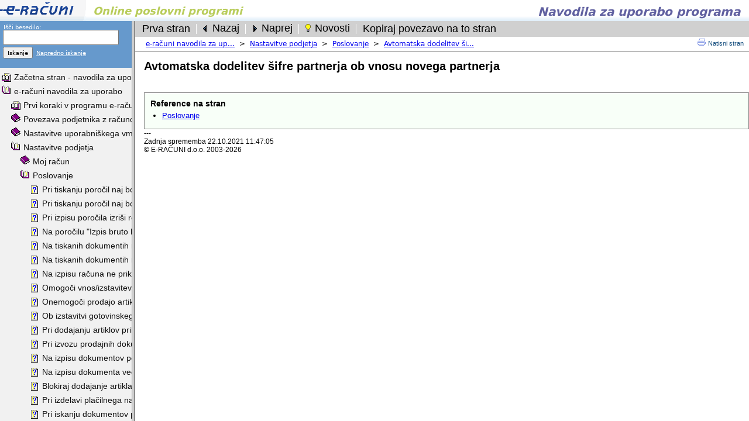

--- FILE ---
content_type: text/html
request_url: https://e-racuni.com/WikiDoc/WikiPage-1004026
body_size: 2012
content:
<!DOCTYPE html>
<html lang="sl"><head><title>e-racuni.com - Navodila za uporabo programa</title><meta http-equiv="imagetoolbar" content="no"/><meta charset="utf-8" /><meta http-equiv="Content-Type" content="text/html; charset=utf-8" /><script type="text/javascript" language="JavaScript" src="/WikiDoc/scripts_925_1/javascriptItc.js">
</script><script type="text/javascript" language="JavaScript" src="/WikiDoc/scripts_925_1/javascriptItcLocalizationSlovene.js">
</script><script type="text/javascript" language="JavaScript" src="/WikiDoc/scripts_925_1/javascriptItcTranslationSlovene.js">
</script><link rel="stylesheet" type="text/css" href="/WikiDoc/css_925_1/cssStyleItcDefault.css"/></head><body bgcolor="#ffffff" style="padding:0px;margin:0px;"><script type="text/javascript" language="JavaScript">
ERTmp={};
</script><script type="text/javascript" language="JavaScript">
var p; if(top.mainFrame) p=top.mainFrame; else p=top;if(!p.tocSearchFormFrame || (p.tocFrame && p.tocFrame.tocLanguage && p.tocFrame.tocLanguage!="Slovene")) {top.location="/WikiDoc/WikiPage?action=reload&page=moznost36&lang=Slovene";}
</script><div id="wiki-toolbar"><script type="text/javascript" language="JavaScript">

function shareThisPageLocation() {
	var urlToShare=window.location.protocol + "//" + window.location.host + '/WikiDoc/p-1004025';
	var textArea = document.createElement("textarea");
	textArea.style.position = "fixed";
	textArea.style.top = 0;
	textArea.style.left = 0;
	textArea.style.width = "2em";
	textArea.style.height = "2em";
	textArea.style.padding = 0;
	textArea.style.border = "none";
	textArea.style.outline = "none";
	textArea.style.boxShadow = "none";
	textArea.style.background = "transparent";
	textArea.value=urlToShare;
	document.body.appendChild(textArea);
	textArea.focus();
	textArea.select();
	try { var successful = document.execCommand("copy"); } catch (err) {}
	document.body.removeChild(textArea);
	alert("Povezava na stran je kopirana v odložišče:\n\n"+urlToShare);
}

</script><table border="0" width="100%" cellpadding="0" cellspacing="0" bgcolor="#d0d0d0"><tr><td colspan="20"></td></tr><tr><td><img width="5" height="1" src="images/pixel.gif" alt="" /></td><td nowrap="nowrap"><div style="background:#d0d0d0;border-style:solid;border-width:1px;border-color:#d0d0d0;cursor:pointer;cursor:hand;" onmouseover="javascript:this.style.backgroundColor='#b0b0c8';this.style.borderColor='#101010';" onmouseout="javascript:this.style.backgroundColor='#d0d0d0';this.style.borderColor='#d0d0d0';" onclick="javascript:window.location='/WikiDoc/WikiPage?action=default&amp;page=&amp;lang=Slovene'"><table cellpadding="0" cellspacing="0"><tr><td><img width="1" height="22" src="images/pixel.gif" alt="" /></td><td nowrap="nowrap"><span class="toolbarButton">&nbsp;Prva stran&nbsp;</span></td></tr></table></div></td><td><img width="4" height="1" src="images/pixel.gif" alt="" /></td><td><table cellpadding="0" cellspacing="0"><tr><td style="background-color:#ffffff;"><img width="1" height="14" src="images/pixel.gif" alt="" /></td></tr></table></td><td><img width="4" height="1" src="images/pixel.gif" alt="" /></td><td nowrap="nowrap"><div style="background:#d0d0d0;border-style:solid;border-width:1px;border-color:#d0d0d0;cursor:pointer;cursor:hand;" onmouseover="javascript:this.style.backgroundColor='#b0b0c8';this.style.borderColor='#101010';" onmouseout="javascript:this.style.backgroundColor='#d0d0d0';this.style.borderColor='#d0d0d0';" onclick="javascript:window.location='/WikiDoc/WikiPage?action=previousPage&amp;page=moznost36&amp;lang=Slovene'"><table cellpadding="0" cellspacing="0"><tr><td><img src="images/bt-previousObject.gif" style="vertical-align: middle;"></td><td nowrap="nowrap"><span class="toolbarButton">Nazaj&nbsp;</span></td></tr></table></div></td><td><img width="4" height="1" src="images/pixel.gif" alt="" /></td><td><table cellpadding="0" cellspacing="0"><tr><td style="background-color:#ffffff;"><img width="1" height="14" src="images/pixel.gif" alt="" /></td></tr></table></td><td><img width="4" height="1" src="images/pixel.gif" alt="" /></td><td nowrap="nowrap"><div style="background:#d0d0d0;border-style:solid;border-width:1px;border-color:#d0d0d0;cursor:pointer;cursor:hand;" onmouseover="javascript:this.style.backgroundColor='#b0b0c8';this.style.borderColor='#101010';" onmouseout="javascript:this.style.backgroundColor='#d0d0d0';this.style.borderColor='#d0d0d0';" onclick="javascript:window.location='/WikiDoc/WikiPage?action=nextPage&amp;page=moznost36&amp;lang=Slovene'"><table cellpadding="0" cellspacing="0"><tr><td><img src="images/bt-nextObject.gif" style="vertical-align: middle;"></td><td nowrap="nowrap"><span class="toolbarButton">Naprej&nbsp;</span></td></tr></table></div></td><td><img width="4" height="1" src="images/pixel.gif" alt="" /></td><td><table cellpadding="0" cellspacing="0"><tr><td style="background-color:#ffffff;"><img width="1" height="14" src="images/pixel.gif" alt="" /></td></tr></table></td><td><img width="4" height="1" src="images/pixel.gif" alt="" /></td><td nowrap="nowrap"><div style="background:#d0d0d0;border-style:solid;border-width:1px;border-color:#d0d0d0;cursor:pointer;cursor:hand;" onmouseover="javascript:this.style.backgroundColor='#b0b0c8';this.style.borderColor='#101010';" onmouseout="javascript:this.style.backgroundColor='#d0d0d0';this.style.borderColor='#d0d0d0';" onclick="javascript:window.location='/WikiDoc/WikiPage?action=recentChanges&amp;lang=Slovene'"><table cellpadding="0" cellspacing="0"><tr><td><img src="images/bt-lucka.gif" style="vertical-align: middle;"></td><td nowrap="nowrap"><span class="toolbarButton">Novosti&nbsp;</span></td></tr></table></div></td><td><img width="4" height="1" src="images/pixel.gif" alt="" /></td><td><table cellpadding="0" cellspacing="0"><tr><td style="background-color:#ffffff;"><img width="1" height="14" src="images/pixel.gif" alt="" /></td></tr></table></td><td><img width="4" height="1" src="images/pixel.gif" alt="" /></td><td nowrap="nowrap"><div style="background:#d0d0d0;border-style:solid;border-width:1px;border-color:#d0d0d0;cursor:pointer;cursor:hand;" onmouseover="javascript:this.style.backgroundColor='#b0b0c8';this.style.borderColor='#101010';" onmouseout="javascript:this.style.backgroundColor='#d0d0d0';this.style.borderColor='#d0d0d0';" onclick="javascript:shareThisPageLocation();"><table cellpadding="0" cellspacing="0"><tr><td><img width="1" height="22" src="images/pixel.gif" alt="" /></td><td nowrap="nowrap"><span class="toolbarButton">&nbsp;Kopiraj povezavo na to stran&nbsp;</span></td></tr></table></div></td><td><img width="4" height="1" src="images/pixel.gif" alt="" /></td><td width="100%">&nbsp;</td></tr><tr><td colspan="20"></td></tr></table></div><div style="float:right;"><table><tr><td><a href="/WikiDoc/WikiPage?page=moznost36&lang=Slovene&action=print" target="_blank"><img src="images/print-page.gif" width="14" height="12" border="0" alt="Natisni stran" /></a></td><td nowrap="nowrap" ><a href="/WikiDoc/WikiPage?page=moznost36&lang=Slovene&action=print" class="printLink" target="_blank"><small>Natisni stran</small></a></a><small>&nbsp;&nbsp;</small></td></tr></table></div><script type="text/javascript" language="JavaScript">
if(p.tocFrame && p.tocFrame.isExpanded && !p.tocFrame.isExpanded[1038] && p.tocFrame.expandOrCollapse_1038) {p.tocFrame.expandOrCollapse_1038();}if(p.tocFrame && p.tocFrame.isExpanded && !p.tocFrame.isExpanded[1128] && p.tocFrame.expandOrCollapse_1128) {p.tocFrame.expandOrCollapse_1128();}if(p.tocFrame && p.tocFrame.isExpanded && !p.tocFrame.isExpanded[1143] && p.tocFrame.expandOrCollapse_1143) {p.tocFrame.expandOrCollapse_1143();}if(p.tocFrame && p.tocFrame.isExpanded && !p.tocFrame.isExpanded[1143] && p.tocFrame.expandOrCollapse_1143) {p.tocFrame.expandOrCollapse_1143();}var p;if(top.mainFrame) p=top.mainFrame; else p=top;
</script><div style="padding-left:18px;padding-top:5px;padding-bottom:3px;"><table cellpadding="0" cellspacing="0"><tr><td nowrap="nowrap"><a href="/WikiDoc/WikiPage-10038EE" title="e-računi navodila za uporabo"><font class="topnavg">e-računi navodila za up...</font></a></td><td nowrap="nowrap"><font class="topnavg">&nbsp;&nbsp;&gt;&nbsp;&nbsp;</font></td><td nowrap="nowrap"><a href="/WikiDoc/WikiPage-10043F5" title="Nastavitve podjetja"><font class="topnavg">Nastavitve podjetja</font></a></td><td nowrap="nowrap"><font class="topnavg">&nbsp;&nbsp;&gt;&nbsp;&nbsp;</font></td><td nowrap="nowrap"><a href="/WikiDoc/WikiPage-1002A71" title="Poslovanje"><font class="topnavg">Poslovanje</font></a></td><td nowrap="nowrap"><font class="topnavg">&nbsp;&nbsp;&gt;&nbsp;&nbsp;</font></td><td nowrap="nowrap"><a href="/WikiDoc/WikiPage-1004026" title="Avtomatska dodelitev šifre ..."><font class="topnavg">Avtomatska dodelitev ši...</font></a></td></tr></table></div><div style="width:100%;border-bottom:1px solid #909090;height:3px;"></div><div style="padding-left:15px;"><div id="wikiPageContentsDiv"><h1>Avtomatska dodelitev šifre partnerja ob vnosu novega partnerja</h1></div><br /><div id="wikiReferencesToPage"><h3>Reference na stran</h3><p><ul><li><a href="/WikiDoc/WikiPage?page=poslovanje&amp;lang=Slovene" title="Poslovanje" class="internal">Poslovanje</a></li></ul></p></div></div><div style="padding-left:15px;font-size:9pt;font-family:arial,helvetica,sans-serif;">---<br />Zadnja sprememba 22.10.2021 11:47:05<br />&copy;&nbsp;E-RAČUNI d.o.o.&nbsp;2003-2026</div><script type="text/javascript" language="JavaScript">
window.focus();
</script></body></html>

--- FILE ---
content_type: text/html
request_url: https://e-racuni.com/WikiDoc/WikiPage?action=reload&page=moznost36&lang=Slovene
body_size: 494
content:
<!DOCTYPE html>
<html><head>
<title>e-racuni.com - Navodila za uporabo programa</title>
<meta http-equiv="Content-Type" content="text/html; charset=utf-8"><link rel="shortcut icon" href="https://eurofaktura.com/rhr/images/favicon.ico" />
</head>
<frameset rows="36,*" border="0" frameborder="0" framespacing="0" topmargin="0" leftmargin="0" marginheight="0" marginwidth="0">
<frame src="/WikiDoc/WikiPage?action=topFrame&amp;_cc=M3unsBI7CrY4vWTvlRljkUpG_3946166894&amp;lang=Slovene" name="headerFrame" topmargin="0" leftmargin="0" marginheight="0" marginwidth="0" frameborder="no" border="0" scrolling="no"></frame>
<frame src="/WikiDoc/WikiPage?action=reload2&amp;_cc=M3unsBI7CrY4vWTvlRljkUpG_3946166894&amp;lang=Slovene&amp;action2=&amp;page=moznost36" name="mainFrame" topmargin="0" leftmargin="0" marginheight="0" marginwidth="0" frameborder="no" border="0" scrolling="no"></frame>
</frameset>
<body>
<h1>eurofaktura.com</h1>
<p>European  Online ERP / Cloud based invoicing and accounting system for EU based companies</p>
</body>
</html>

--- FILE ---
content_type: text/html
request_url: https://e-racuni.com/WikiDoc/WikiPage?action=reload2&_cc=M3unsBI7CrY4vWTvlRljkUpG_3946166894&lang=Slovene&action2=&page=moznost36
body_size: 641
content:
<!DOCTYPE html>
<html><head>
<title>e-racuni.com - Navodila za uporabo programa</title>
<meta http-equiv="Content-Type" content="text/html; charset=utf-8">
</head>

	<frame>
			<frameset cols="225,*" border="6" topmargin="0" leftmargin="0" marginheight="0" marginwidth="0">

		<frameset rows="80,*" border="0" frameborder="0" framespacing="0" topmargin="0" leftmargin="0" marginheight="0" marginwidth="0">
			<frame src="/WikiDoc/WikiPage?action=tocSearchForm&amp;_cc=M3unsBI7CrY4vWTvlRljkUpG_3946166894&amp;lang=Slovene" name="tocSearchFormFrame" topmargin="0" leftmargin="0" marginheight="0" marginwidth="0" frameborder="0" border="1" scrolling="no"></frame>
					<frame src="/WikiDoc/WikiPage?action=tableOfContents&amp;_cc=M3unsBI7CrY4vWTvlRljkUpG_3946166894&amp;page=moznost36&amp;lang=Slovene" name="tocFrame" topmargin="0" leftmargin="0" marginheight="0" marginwidth="0" frameborder="1" border="1"></frame>
		</frameset>
					<frame src="/WikiDoc/WikiPage?page=moznost36&amp;_cc=M3unsBI7CrY4vWTvlRljkUpG_3946166894&amp;lang=Slovene" name="contentsFrame" frameborder="no" border="0" bordercolor="#6699CC"></frame>
			</frameset>
	</frame>


<body>
<h1>WikiDoc - the documentation wiki</h1>
<p>WikiDoc is an on-line collaboration system for writing hierachical documentation (user manuals, intranets, process documentation, references, ...). It comes in a form of a stand-alone wiki system. Download, install and run. And you are ready to write on-line documentation or even host a web page using a wiki.</p>
</body>
</html>

--- FILE ---
content_type: text/html
request_url: https://e-racuni.com/WikiDoc/WikiPage?action=tableOfContents&_cc=M3unsBI7CrY4vWTvlRljkUpG_3946166894&page=moznost36&lang=Slovene
body_size: 57816
content:
<!DOCTYPE html>
<html lang="sl"><head><title>e-racuni.com - Navodila za uporabo programa</title><meta http-equiv="imagetoolbar" content="no"/><meta charset="utf-8" /><meta http-equiv="Content-Type" content="text/html; charset=utf-8" /><base target="contentsFrame"/><script type="text/javascript" language="JavaScript" src="/WikiDoc/scripts_925_1/javascriptItc.js">
</script><script type="text/javascript" language="JavaScript" src="/WikiDoc/scripts_925_1/javascriptItcLocalizationSlovene.js">
</script><script type="text/javascript" language="JavaScript" src="/WikiDoc/scripts_925_1/javascriptItcTranslationSlovene.js">
</script><style type="text/css"><!--
body{font-family:verdana,"Bitstream Vera Sans","DejaVu Sans", Tahoma, Geneva, Arial, Sans-serif;font-size:10px;}
#tocSearchTable{border-collapse: collapse;}
#tocSearchTable td{padding:3px;}
a.toc{font-family:Arial,Helvetica,sans-serif;COLOR:#101010;FONT-STYLE: normal;FONT-WEIGHT:normal;FONT-SIZE:14px;TEXT-DECORATION:none}
a.toc:visited{font-family:Arial,Helvetica,sans-serif;COLOR: #000068;FONT-STYLE: normal;FONT-WEIGHT:normal;FONT-SIZE:14px;TEXT-DECORATION:none}
a.toc:hover{font-family:Arial,Helvetica,sans-serif;COLOR:#000000;FONT-STYLE:normal;FONT-WEIGHT:normal;FONT-SIZE:14px;TEXT-DECORATION:none}
.tocNodeText{border-style:solid;border-width:1px;border-color:#f1f1f1;background-color:#f1f1f1;margin-left:2px;padding:2px;padding-left:2px;padding-right:2px;margin-top:2px;margin-bottom:0px;}
.tocNodeTextHover{border-style:solid;border-width:1px;border-color:#000000;background-color:#d8d8d8;margin-left:2px;padding:2px;padding-left:2px;padding-right:2px;margin-top:2px;margin-bottom:0px;}
.tocNode img{margin-top:5px;}

-->
</style></head><body bgcolor="#f1f1f1" style="padding-top:3px;padding-left:3px;padding-right:3px;margin:0px;" onload="expandOrCollapse_1038();expandOrCollapse_1128();expandOrCollapse_1143();"><script type="text/javascript" language="JavaScript">
ERTmp={};
</script><script type="text/javascript" language="JavaScript">
var tocLanguage="Slovene";
</script><table class="tocNode" border="0" cellpadding="0" cellspacing="0"><tr><td valign="middle"><img src="images/page2.gif" width="16" height="17"></img></td><td nowrap="nowrap"><div class="tocNodeText" onmouseover="javascript:this.className='tocNodeTextHover';" onmouseout="javascript:this.className='tocNodeText';"><a href="/WikiDoc/WikiPage?page=Prva+stran&lang=Slovene" title="Začetna stran - navodila za uporabo" class="toc">Začetna stran - navodila za uporabo</a></div></td></tr></table><div id="tree_node_1038"><table border="0" cellpadding="0" cellspacing="0"><tr><td valign="middle"><img src="images/book1.gif" width="16" height="17" style="cursor:pointer;cursor:hand;" onClick="javascript:expandOrCollapse_1038();"></img></td><td nowrap="nowrap"><div class="tocNodeText" onmouseover="javascript:this.className='tocNodeTextHover';" onmouseout="javascript:this.className='tocNodeText';"><a href="/WikiDoc/WikiPage?page=e-racuni+navodila+za+uporabo&lang=Slovene" title="e-računi navodila za uporabo" class="toc" onclick="javascript:expandOrCollapse_1038();" target="contentsFrame">e-računi navodila za uporabo</a></div></td></tr></table></div><div id="tree_node_82"><table border="0" cellpadding="0" cellspacing="0"><tr><td valign="middle"><img src="images/book1.gif" width="16" height="17" style="cursor:pointer;cursor:hand;" onClick="javascript:expandOrCollapse_82();"></img></td><td nowrap="nowrap"><div class="tocNodeText" onmouseover="javascript:this.className='tocNodeTextHover';" onmouseout="javascript:this.className='tocNodeText';"><a href="/WikiDoc/WikiPage?page=Bilanca05.net&lang=Slovene" title="E-bilanca.net navodila za uporabo" class="toc" onclick="javascript:expandOrCollapse_82();" target="contentsFrame">E-bilanca.net navodila za uporabo</a></div></td></tr></table></div><div id="tree_node_673"><table border="0" cellpadding="0" cellspacing="0"><tr><td valign="middle"><img src="images/book1.gif" width="16" height="17" style="cursor:pointer;cursor:hand;" onClick="javascript:expandOrCollapse_673();"></img></td><td nowrap="nowrap"><div class="tocNodeText" onmouseover="javascript:this.className='tocNodeTextHover';" onmouseout="javascript:this.className='tocNodeText';"><a href="/WikiDoc/WikiPage?page=Pravna+podlaga&lang=Slovene" title="Strokovna literatura, članki, uredbe" class="toc" onclick="javascript:expandOrCollapse_673();" target="contentsFrame">Strokovna literatura, članki, uredbe</a></div></td></tr></table></div><script type="text/javascript" language="JavaScript">
var expanded_contents=[,,,,,"<table border=\"0\" cellpadding=\"0\" cellspacing=\"0\"\x3E<tr\x3E<td\x3E<img src=\"images/book2.gif\" width=\"16\" height=\"17\" style=\"cursor:pointer;cursor:hand;\" onClick=\"javascript:expandOrCollapse_5();\"\x3E</img\x3E</td\x3E<td nowrap=\"nowrap\"\x3E<table cellpadding=\"0\" cellspacing=\"0\" border=\"0\"\x3E<tr\x3E<td nowrap=\"nowrap\"\x3E<div class=\"tocNodeText\" onmouseover=\"javascript:this.className=\'tocNodeTextHover\';\" onmouseout=\"javascript:this.className=\'tocNodeText\';\"\x3E<a href=\"/WikiDoc/WikiPage?page=API+Examples&lang=Slovene\" title=\"API Examples\" class=\"toc\" target=\"contentsFrame\"\x3EAPI Examples</a\x3E</div\x3E</td\x3E</tr\x3E</table\x3E</td\x3E</tr\x3E<tr\x3E<td\x3E<img width=\"16\" height=\"1\" src=\"images/pixel.gif\" alt=\"\" /\x3E</td\x3E<td\x3E<table class=\"tocNode\" border=\"0\" cellpadding=\"0\" cellspacing=\"0\"\x3E<tr\x3E<td valign=\"middle\"\x3E<img src=\"images/page1.gif\" width=\"16\" height=\"17\"\x3E</img\x3E</td\x3E<td nowrap=\"nowrap\"\x3E<div class=\"tocNodeText\" onmouseover=\"javascript:this.className=\'tocNodeTextHover\';\" onmouseout=\"javascript:this.className=\'tocNodeText\';\"\x3E<a href=\"/WikiDoc/WikiPage?page=API+Examples+PHP&lang=Slovene\" title=\"API Examples in PHP\" class=\"toc\"\x3EAPI Examples in PHP</a\x3E</div\x3E</td\x3E</tr\x3E</table\x3E</td\x3E</tr\x3E</table\x3E",,,,"<table border=\"0\" cellpadding=\"0\" cellspacing=\"0\"\x3E<tr\x3E<td\x3E<img src=\"images/book2.gif\" width=\"16\" height=\"17\" style=\"cursor:pointer;cursor:hand;\" onClick=\"javascript:expandOrCollapse_9();\"\x3E</img\x3E</td\x3E<td nowrap=\"nowrap\"\x3E<table cellpadding=\"0\" cellspacing=\"0\" border=\"0\"\x3E<tr\x3E<td nowrap=\"nowrap\"\x3E<div class=\"tocNodeText\" onmouseover=\"javascript:this.className=\'tocNodeTextHover\';\" onmouseout=\"javascript:this.className=\'tocNodeText\';\"\x3E<a href=\"/WikiDoc/WikiPage?page=APIsendingpackage&lang=Slovene\" title=\"Izmenjava podatkov s kurirskimi službami za odpremo pošiljk\" class=\"toc\" target=\"contentsFrame\"\x3EIzmenjava podatkov s kurirskimi službami za odpremo pošiljk</a\x3E</div\x3E</td\x3E</tr\x3E</table\x3E</td\x3E</tr\x3E<tr\x3E<td\x3E<img width=\"16\" height=\"1\" src=\"images/pixel.gif\" alt=\"\" /\x3E</td\x3E<td\x3E<table class=\"tocNode\" border=\"0\" cellpadding=\"0\" cellspacing=\"0\"\x3E<tr\x3E<td valign=\"middle\"\x3E<img src=\"images/page1.gif\" width=\"16\" height=\"17\"\x3E</img\x3E</td\x3E<td nowrap=\"nowrap\"\x3E<div class=\"tocNodeText\" onmouseover=\"javascript:this.className=\'tocNodeTextHover\';\" onmouseout=\"javascript:this.className=\'tocNodeText\';\"\x3E<a href=\"/WikiDoc/WikiPage?page=DPDAPI&lang=Slovene\" title=\"Kreiranje in tiskanje nalepk DPD\" class=\"toc\"\x3EKreiranje in tiskanje nalepk DPD</a\x3E</div\x3E</td\x3E</tr\x3E</table\x3E<table class=\"tocNode\" border=\"0\" cellpadding=\"0\" cellspacing=\"0\"\x3E<tr\x3E<td valign=\"middle\"\x3E<img src=\"images/page1.gif\" width=\"16\" height=\"17\"\x3E</img\x3E</td\x3E<td nowrap=\"nowrap\"\x3E<div class=\"tocNodeText\" onmouseover=\"javascript:this.className=\'tocNodeTextHover\';\" onmouseout=\"javascript:this.className=\'tocNodeText\';\"\x3E<a href=\"/WikiDoc/WikiPage?page=GLSAPI&lang=Slovene\" title=\"Kreiranje in tiskanje nalepk GLS\" class=\"toc\"\x3EKreiranje in tiskanje nalepk GLS</a\x3E</div\x3E</td\x3E</tr\x3E</table\x3E<table class=\"tocNode\" border=\"0\" cellpadding=\"0\" cellspacing=\"0\"\x3E<tr\x3E<td valign=\"middle\"\x3E<img src=\"images/page1.gif\" width=\"16\" height=\"17\"\x3E</img\x3E</td\x3E<td nowrap=\"nowrap\"\x3E<div class=\"tocNodeText\" onmouseover=\"javascript:this.className=\'tocNodeTextHover\';\" onmouseout=\"javascript:this.className=\'tocNodeText\';\"\x3E<a href=\"/WikiDoc/WikiPage?page=POSTAAPI&lang=Slovene\" title=\"Kreiranje in tiskanje nalepk Pošta Slovenije\" class=\"toc\"\x3EKreiranje in tiskanje nalepk Pošta Slovenije</a\x3E</div\x3E</td\x3E</tr\x3E</table\x3E<table class=\"tocNode\" border=\"0\" cellpadding=\"0\" cellspacing=\"0\"\x3E<tr\x3E<td valign=\"middle\"\x3E<img src=\"images/page1.gif\" width=\"16\" height=\"17\"\x3E</img\x3E</td\x3E<td nowrap=\"nowrap\"\x3E<div class=\"tocNodeText\" onmouseover=\"javascript:this.className=\'tocNodeTextHover\';\" onmouseout=\"javascript:this.className=\'tocNodeText\';\"\x3E<a href=\"/WikiDoc/WikiPage?page=PacketaAPI&lang=Slovene\" title=\"Kreiranje in tiskanje nalepk kurirske službe Packeta\" class=\"toc\"\x3EKreiranje in tiskanje nalepk kurirske službe Packeta</a\x3E</div\x3E</td\x3E</tr\x3E</table\x3E</td\x3E</tr\x3E</table\x3E",,"<table border=\"0\" cellpadding=\"0\" cellspacing=\"0\"\x3E<tr\x3E<td\x3E<img src=\"images/book2.gif\" width=\"16\" height=\"17\" style=\"cursor:pointer;cursor:hand;\" onClick=\"javascript:expandOrCollapse_11();\"\x3E</img\x3E</td\x3E<td nowrap=\"nowrap\"\x3E<table cellpadding=\"0\" cellspacing=\"0\" border=\"0\"\x3E<tr\x3E<td nowrap=\"nowrap\"\x3E<div class=\"tocNodeText\" onmouseover=\"javascript:this.className=\'tocNodeTextHover\';\" onmouseout=\"javascript:this.className=\'tocNodeText\';\"\x3E<a href=\"/WikiDoc/WikiPage?page=Admin+Nastavitve+stevca+pregled&lang=Slovene\" title=\"Nastavitve številčenja dokumentov\" class=\"toc\" target=\"contentsFrame\"\x3ENastavitve številčenja dokumentov</a\x3E</div\x3E</td\x3E</tr\x3E</table\x3E</td\x3E</tr\x3E<tr\x3E<td\x3E<img width=\"16\" height=\"1\" src=\"images/pixel.gif\" alt=\"\" /\x3E</td\x3E<td\x3E<table class=\"tocNode\" border=\"0\" cellpadding=\"0\" cellspacing=\"0\"\x3E<tr\x3E<td valign=\"middle\"\x3E<img src=\"images/page1.gif\" width=\"16\" height=\"17\"\x3E</img\x3E</td\x3E<td nowrap=\"nowrap\"\x3E<div class=\"tocNodeText\" onmouseover=\"javascript:this.className=\'tocNodeTextHover\';\" onmouseout=\"javascript:this.className=\'tocNodeText\';\"\x3E<a href=\"/WikiDoc/WikiPage?page=NastavitveStevilcenjaTemeljnic&lang=Slovene\" title=\"Nastavitve številčenja temeljnic\" class=\"toc\"\x3ENastavitve številčenja temeljnic</a\x3E</div\x3E</td\x3E</tr\x3E</table\x3E<table class=\"tocNode\" border=\"0\" cellpadding=\"0\" cellspacing=\"0\"\x3E<tr\x3E<td valign=\"middle\"\x3E<img src=\"images/page1.gif\" width=\"16\" height=\"17\"\x3E</img\x3E</td\x3E<td nowrap=\"nowrap\"\x3E<div class=\"tocNodeText\" onmouseover=\"javascript:this.className=\'tocNodeTextHover\';\" onmouseout=\"javascript:this.className=\'tocNodeText\';\"\x3E<a href=\"/WikiDoc/WikiPage?page=NastFormuleTem&lang=Slovene\" title=\"Nastavitve formule za izpis številke temeljnice\" class=\"toc\"\x3ENastavitve formule za izpis številke temeljnice</a\x3E</div\x3E</td\x3E</tr\x3E</table\x3E</td\x3E</tr\x3E</table\x3E",,,"<table border=\"0\" cellpadding=\"0\" cellspacing=\"0\"\x3E<tr\x3E<td\x3E<img src=\"images/book2.gif\" width=\"16\" height=\"17\" style=\"cursor:pointer;cursor:hand;\" onClick=\"javascript:expandOrCollapse_14();\"\x3E</img\x3E</td\x3E<td nowrap=\"nowrap\"\x3E<table cellpadding=\"0\" cellspacing=\"0\" border=\"0\"\x3E<tr\x3E<td nowrap=\"nowrap\"\x3E<div class=\"tocNodeText\" onmouseover=\"javascript:this.className=\'tocNodeTextHover\';\" onmouseout=\"javascript:this.className=\'tocNodeText\';\"\x3E<a href=\"/WikiDoc/WikiPage?page=Article+Motor+Vehicle+Data&lang=Slovene\" title=\"Motorna vozila\" class=\"toc\" target=\"contentsFrame\"\x3EMotorna vozila</a\x3E</div\x3E</td\x3E</tr\x3E</table\x3E</td\x3E</tr\x3E<tr\x3E<td\x3E<img width=\"16\" height=\"1\" src=\"images/pixel.gif\" alt=\"\" /\x3E</td\x3E<td\x3E<table class=\"tocNode\" border=\"0\" cellpadding=\"0\" cellspacing=\"0\"\x3E<tr\x3E<td valign=\"middle\"\x3E<img src=\"images/page1.gif\" width=\"16\" height=\"17\"\x3E</img\x3E</td\x3E<td nowrap=\"nowrap\"\x3E<div class=\"tocNodeText\" onmouseover=\"javascript:this.className=\'tocNodeTextHover\';\" onmouseout=\"javascript:this.className=\'tocNodeText\';\"\x3E<a href=\"/WikiDoc/WikiPage?page=Article+Motor+Vehicle+Add+New&lang=Slovene\" title=\"Vnos novega motornega vozila\" class=\"toc\"\x3EVnos novega motornega vozila</a\x3E</div\x3E</td\x3E</tr\x3E</table\x3E<table class=\"tocNode\" border=\"0\" cellpadding=\"0\" cellspacing=\"0\"\x3E<tr\x3E<td valign=\"middle\"\x3E<img src=\"images/page1.gif\" width=\"16\" height=\"17\"\x3E</img\x3E</td\x3E<td nowrap=\"nowrap\"\x3E<div class=\"tocNodeText\" onmouseover=\"javascript:this.className=\'tocNodeTextHover\';\" onmouseout=\"javascript:this.className=\'tocNodeText\';\"\x3E<a href=\"/WikiDoc/WikiPage?page=Article+Motor+Vehicle+Purchase+Order&lang=Slovene\" title=\"Prevzem motornega vozila\" class=\"toc\"\x3EPrevzem motornega vozila</a\x3E</div\x3E</td\x3E</tr\x3E</table\x3E<table class=\"tocNode\" border=\"0\" cellpadding=\"0\" cellspacing=\"0\"\x3E<tr\x3E<td valign=\"middle\"\x3E<img src=\"images/page1.gif\" width=\"16\" height=\"17\"\x3E</img\x3E</td\x3E<td nowrap=\"nowrap\"\x3E<div class=\"tocNodeText\" onmouseover=\"javascript:this.className=\'tocNodeTextHover\';\" onmouseout=\"javascript:this.className=\'tocNodeText\';\"\x3E<a href=\"/WikiDoc/WikiPage?page=Article+Motor+Vehicle+Service&lang=Slovene\" title=\"Servis motornega vozila\" class=\"toc\"\x3EServis motornega vozila</a\x3E</div\x3E</td\x3E</tr\x3E</table\x3E<table class=\"tocNode\" border=\"0\" cellpadding=\"0\" cellspacing=\"0\"\x3E<tr\x3E<td valign=\"middle\"\x3E<img src=\"images/page1.gif\" width=\"16\" height=\"17\"\x3E</img\x3E</td\x3E<td nowrap=\"nowrap\"\x3E<div class=\"tocNodeText\" onmouseover=\"javascript:this.className=\'tocNodeTextHover\';\" onmouseout=\"javascript:this.className=\'tocNodeText\';\"\x3E<a href=\"/WikiDoc/WikiPage?page=Article+Motor+Vehicle+Sale&lang=Slovene\" title=\"Prodaja in dobava motornega vozila\" class=\"toc\"\x3EProdaja in dobava motornega vozila</a\x3E</div\x3E</td\x3E</tr\x3E</table\x3E</td\x3E</tr\x3E</table\x3E",,,,,,,,,,,,,,,"<table border=\"0\" cellpadding=\"0\" cellspacing=\"0\"\x3E<tr\x3E<td\x3E<img src=\"images/book2.gif\" width=\"16\" height=\"17\" style=\"cursor:pointer;cursor:hand;\" onClick=\"javascript:expandOrCollapse_29();\"\x3E</img\x3E</td\x3E<td nowrap=\"nowrap\"\x3E<table cellpadding=\"0\" cellspacing=\"0\" border=\"0\"\x3E<tr\x3E<td nowrap=\"nowrap\"\x3E<div class=\"tocNodeText\" onmouseover=\"javascript:this.className=\'tocNodeTextHover\';\" onmouseout=\"javascript:this.className=\'tocNodeText\';\"\x3E<a href=\"/WikiDoc/WikiPage?page=Artikli&lang=Slovene\" title=\"Artikli\" class=\"toc\" target=\"contentsFrame\"\x3EArtikli</a\x3E</div\x3E</td\x3E</tr\x3E</table\x3E</td\x3E</tr\x3E<tr\x3E<td\x3E<img width=\"16\" height=\"1\" src=\"images/pixel.gif\" alt=\"\" /\x3E</td\x3E<td\x3E<table class=\"tocNode\" border=\"0\" cellpadding=\"0\" cellspacing=\"0\"\x3E<tr\x3E<td valign=\"middle\"\x3E<img src=\"images/page1.gif\" width=\"16\" height=\"17\"\x3E</img\x3E</td\x3E<td nowrap=\"nowrap\"\x3E<div class=\"tocNodeText\" onmouseover=\"javascript:this.className=\'tocNodeTextHover\';\" onmouseout=\"javascript:this.className=\'tocNodeText\';\"\x3E<a href=\"/WikiDoc/WikiPage?page=Artikel+pregled+in+iskanje&lang=Slovene\" title=\"Pregled in iskanje artiklov\" class=\"toc\"\x3EPregled in iskanje artiklov</a\x3E</div\x3E</td\x3E</tr\x3E</table\x3E<table class=\"tocNode\" border=\"0\" cellpadding=\"0\" cellspacing=\"0\"\x3E<tr\x3E<td valign=\"middle\"\x3E<img src=\"images/page1.gif\" width=\"16\" height=\"17\"\x3E</img\x3E</td\x3E<td nowrap=\"nowrap\"\x3E<div class=\"tocNodeText\" onmouseover=\"javascript:this.className=\'tocNodeTextHover\';\" onmouseout=\"javascript:this.className=\'tocNodeText\';\"\x3E<a href=\"/WikiDoc/WikiPage?page=Vnos+artikla&lang=Slovene\" title=\"Vnos podatkov o artiklu\" class=\"toc\"\x3EVnos podatkov o artiklu</a\x3E</div\x3E</td\x3E</tr\x3E</table\x3E<table class=\"tocNode\" border=\"0\" cellpadding=\"0\" cellspacing=\"0\"\x3E<tr\x3E<td valign=\"middle\"\x3E<img src=\"images/page1.gif\" width=\"16\" height=\"17\"\x3E</img\x3E</td\x3E<td nowrap=\"nowrap\"\x3E<div class=\"tocNodeText\" onmouseover=\"javascript:this.className=\'tocNodeTextHover\';\" onmouseout=\"javascript:this.className=\'tocNodeText\';\"\x3E<a href=\"/WikiDoc/WikiPage?page=Artikli+cenik&lang=Slovene\" title=\"Splošni ceniki\" class=\"toc\"\x3ESplošni ceniki</a\x3E</div\x3E</td\x3E</tr\x3E</table\x3E<table class=\"tocNode\" border=\"0\" cellpadding=\"0\" cellspacing=\"0\"\x3E<tr\x3E<td valign=\"middle\"\x3E<img src=\"images/page1.gif\" width=\"16\" height=\"17\"\x3E</img\x3E</td\x3E<td nowrap=\"nowrap\"\x3E<div class=\"tocNodeText\" onmouseover=\"javascript:this.className=\'tocNodeTextHover\';\" onmouseout=\"javascript:this.className=\'tocNodeText\';\"\x3E<a href=\"/WikiDoc/WikiPage?page=Price+list+per+buyer&lang=Slovene\" title=\"Ločeni ceniki po kupcih\" class=\"toc\"\x3ELočeni ceniki po kupcih</a\x3E</div\x3E</td\x3E</tr\x3E</table\x3E<table class=\"tocNode\" border=\"0\" cellpadding=\"0\" cellspacing=\"0\"\x3E<tr\x3E<td valign=\"middle\"\x3E<img src=\"images/page1.gif\" width=\"16\" height=\"17\"\x3E</img\x3E</td\x3E<td nowrap=\"nowrap\"\x3E<div class=\"tocNodeText\" onmouseover=\"javascript:this.className=\'tocNodeTextHover\';\" onmouseout=\"javascript:this.className=\'tocNodeText\';\"\x3E<a href=\"/WikiDoc/WikiPage?page=Zaloga&lang=Slovene\" title=\"Zaloga oz. kartica artikla\" class=\"toc\"\x3EZaloga oz. kartica artikla</a\x3E</div\x3E</td\x3E</tr\x3E</table\x3E<table class=\"tocNode\" border=\"0\" cellpadding=\"0\" cellspacing=\"0\"\x3E<tr\x3E<td valign=\"middle\"\x3E<img src=\"images/page1.gif\" width=\"16\" height=\"17\"\x3E</img\x3E</td\x3E<td nowrap=\"nowrap\"\x3E<div class=\"tocNodeText\" onmouseover=\"javascript:this.className=\'tocNodeTextHover\';\" onmouseout=\"javascript:this.className=\'tocNodeText\';\"\x3E<a href=\"/WikiDoc/WikiPage?page=Artikel+uvoz+podatkov&lang=Slovene\" title=\"Uvoz artiklov iz Excela\" class=\"toc\"\x3EUvoz artiklov iz Excela</a\x3E</div\x3E</td\x3E</tr\x3E</table\x3E<table class=\"tocNode\" border=\"0\" cellpadding=\"0\" cellspacing=\"0\"\x3E<tr\x3E<td valign=\"middle\"\x3E<img src=\"images/page1.gif\" width=\"16\" height=\"17\"\x3E</img\x3E</td\x3E<td nowrap=\"nowrap\"\x3E<div class=\"tocNodeText\" onmouseover=\"javascript:this.className=\'tocNodeTextHover\';\" onmouseout=\"javascript:this.className=\'tocNodeText\';\"\x3E<a href=\"/WikiDoc/WikiPage?page=Articles+mass+import+wizard&lang=Slovene\" title=\"Uvoz artiklov iz datoteke s pomočjo čarovnika\" class=\"toc\"\x3EUvoz artiklov iz datoteke s pomočjo čarovnika</a\x3E</div\x3E</td\x3E</tr\x3E</table\x3E<table class=\"tocNode\" border=\"0\" cellpadding=\"0\" cellspacing=\"0\"\x3E<tr\x3E<td valign=\"middle\"\x3E<img src=\"images/page1.gif\" width=\"16\" height=\"17\"\x3E</img\x3E</td\x3E<td nowrap=\"nowrap\"\x3E<div class=\"tocNodeText\" onmouseover=\"javascript:this.className=\'tocNodeTextHover\';\" onmouseout=\"javascript:this.className=\'tocNodeText\';\"\x3E<a href=\"/WikiDoc/WikiPage?page=price+calculations+mass+import+wizard&lang=Slovene\" title=\"Uvoz kalkulacije prodajne cene artiklov iz datoteke s pomočjo čarovnika\" class=\"toc\"\x3EUvoz kalkulacije prodajne cene artiklov iz datoteke s pomočjo čarovnika</a\x3E</div\x3E</td\x3E</tr\x3E</table\x3E<table class=\"tocNode\" border=\"0\" cellpadding=\"0\" cellspacing=\"0\"\x3E<tr\x3E<td valign=\"middle\"\x3E<img src=\"images/page1.gif\" width=\"16\" height=\"17\"\x3E</img\x3E</td\x3E<td nowrap=\"nowrap\"\x3E<div class=\"tocNodeText\" onmouseover=\"javascript:this.className=\'tocNodeTextHover\';\" onmouseout=\"javascript:this.className=\'tocNodeText\';\"\x3E<a href=\"/WikiDoc/WikiPage?page=nalepke&lang=Slovene\" title=\"Izpis nalepk s cenami\" class=\"toc\"\x3EIzpis nalepk s cenami</a\x3E</div\x3E</td\x3E</tr\x3E</table\x3E<table class=\"tocNode\" border=\"0\" cellpadding=\"0\" cellspacing=\"0\"\x3E<tr\x3E<td valign=\"middle\"\x3E<img src=\"images/page1.gif\" width=\"16\" height=\"17\"\x3E</img\x3E</td\x3E<td nowrap=\"nowrap\"\x3E<div class=\"tocNodeText\" onmouseover=\"javascript:this.className=\'tocNodeTextHover\';\" onmouseout=\"javascript:this.className=\'tocNodeText\';\"\x3E<a href=\"/WikiDoc/WikiPage?page=spletna_trznica&lang=Slovene\" title=\"Spletna tržnica\" class=\"toc\"\x3ESpletna tržnica</a\x3E</div\x3E</td\x3E</tr\x3E</table\x3E</td\x3E</tr\x3E</table\x3E",,,"<table border=\"0\" cellpadding=\"0\" cellspacing=\"0\"\x3E<tr\x3E<td\x3E<img src=\"images/book2.gif\" width=\"16\" height=\"17\" style=\"cursor:pointer;cursor:hand;\" onClick=\"javascript:expandOrCollapse_32();\"\x3E</img\x3E</td\x3E<td nowrap=\"nowrap\"\x3E<table cellpadding=\"0\" cellspacing=\"0\" border=\"0\"\x3E<tr\x3E<td nowrap=\"nowrap\"\x3E<div class=\"tocNodeText\" onmouseover=\"javascript:this.className=\'tocNodeTextHover\';\" onmouseout=\"javascript:this.className=\'tocNodeText\';\"\x3E<a href=\"/WikiDoc/WikiPage?page=Avtomatiziran+prenos+dokumentov+v+knjigo+prejete+poste&lang=Slovene\" title=\"Avtomatiziran prenos dokumentov v knjigo prejete pošte s programom &quot;Document uploader&quot;\" class=\"toc\" target=\"contentsFrame\"\x3EAvtomatiziran prenos dokumentov v knjigo prejete pošte s programom &quot;Document uploader&quot;</a\x3E</div\x3E</td\x3E</tr\x3E</table\x3E</td\x3E</tr\x3E<tr\x3E<td\x3E<img width=\"16\" height=\"1\" src=\"images/pixel.gif\" alt=\"\" /\x3E</td\x3E<td\x3E<table class=\"tocNode\" border=\"0\" cellpadding=\"0\" cellspacing=\"0\"\x3E<tr\x3E<td valign=\"middle\"\x3E<img src=\"images/page1.gif\" width=\"16\" height=\"17\"\x3E</img\x3E</td\x3E<td nowrap=\"nowrap\"\x3E<div class=\"tocNodeText\" onmouseover=\"javascript:this.className=\'tocNodeTextHover\';\" onmouseout=\"javascript:this.className=\'tocNodeText\';\"\x3E<a href=\"/WikiDoc/WikiPage?page=Instalacija+Document+uploader&lang=Slovene\" title=\"Instalacija programa Document uploader\" class=\"toc\"\x3EInstalacija programa Document uploader</a\x3E</div\x3E</td\x3E</tr\x3E</table\x3E<table class=\"tocNode\" border=\"0\" cellpadding=\"0\" cellspacing=\"0\"\x3E<tr\x3E<td valign=\"middle\"\x3E<img src=\"images/page1.gif\" width=\"16\" height=\"17\"\x3E</img\x3E</td\x3E<td nowrap=\"nowrap\"\x3E<div class=\"tocNodeText\" onmouseover=\"javascript:this.className=\'tocNodeTextHover\';\" onmouseout=\"javascript:this.className=\'tocNodeText\';\"\x3E<a href=\"/WikiDoc/WikiPage?page=Nastavitve+Document+uploader&lang=Slovene\" title=\"Nastavitve programa Document uploader\" class=\"toc\"\x3ENastavitve programa Document uploader</a\x3E</div\x3E</td\x3E</tr\x3E</table\x3E<table class=\"tocNode\" border=\"0\" cellpadding=\"0\" cellspacing=\"0\"\x3E<tr\x3E<td valign=\"middle\"\x3E<img src=\"images/page1.gif\" width=\"16\" height=\"17\"\x3E</img\x3E</td\x3E<td nowrap=\"nowrap\"\x3E<div class=\"tocNodeText\" onmouseover=\"javascript:this.className=\'tocNodeTextHover\';\" onmouseout=\"javascript:this.className=\'tocNodeText\';\"\x3E<a href=\"/WikiDoc/WikiPage?page=Sinhronizacija+Document+uploader&lang=Slovene\" title=\"Prenos datotek s programom Document uploader\" class=\"toc\"\x3EPrenos datotek s programom Document uploader</a\x3E</div\x3E</td\x3E</tr\x3E</table\x3E</td\x3E</tr\x3E</table\x3E",,,,,"<table border=\"0\" cellpadding=\"0\" cellspacing=\"0\"\x3E<tr\x3E<td\x3E<img src=\"images/book2.gif\" width=\"16\" height=\"17\" style=\"cursor:pointer;cursor:hand;\" onClick=\"javascript:expandOrCollapse_37();\"\x3E</img\x3E</td\x3E<td nowrap=\"nowrap\"\x3E<table cellpadding=\"0\" cellspacing=\"0\" border=\"0\"\x3E<tr\x3E<td nowrap=\"nowrap\"\x3E<div class=\"tocNodeText\" onmouseover=\"javascript:this.className=\'tocNodeTextHover\';\" onmouseout=\"javascript:this.className=\'tocNodeText\';\"\x3E<a href=\"/WikiDoc/WikiPage?page=Bank+BankartFlik&lang=Slovene\" title=\"Plačilni račun Flik\" class=\"toc\" target=\"contentsFrame\"\x3EPlačilni račun Flik</a\x3E</div\x3E</td\x3E</tr\x3E</table\x3E</td\x3E</tr\x3E<tr\x3E<td\x3E<img width=\"16\" height=\"1\" src=\"images/pixel.gif\" alt=\"\" /\x3E</td\x3E<td\x3E<table class=\"tocNode\" border=\"0\" cellpadding=\"0\" cellspacing=\"0\"\x3E<tr\x3E<td valign=\"middle\"\x3E<img src=\"images/page3.gif\" width=\"16\" height=\"17\"\x3E</img\x3E</td\x3E<td nowrap=\"nowrap\"\x3E<div class=\"tocNodeText\" onmouseover=\"javascript:this.className=\'tocNodeTextHover\';\" onmouseout=\"javascript:this.className=\'tocNodeText\';\"\x3E<a href=\"/WikiDoc/WikiPage?page=Bank+BankartFlik+API&lang=Slovene\" title=\"Nastavitve za Flik spletno plačevanje\" class=\"toc\"\x3ENastavitve za Flik spletno plačevanje</a\x3E</div\x3E</td\x3E</tr\x3E</table\x3E</td\x3E</tr\x3E</table\x3E",,"<table border=\"0\" cellpadding=\"0\" cellspacing=\"0\"\x3E<tr\x3E<td\x3E<img src=\"images/book2.gif\" width=\"16\" height=\"17\" style=\"cursor:pointer;cursor:hand;\" onClick=\"javascript:expandOrCollapse_39();\"\x3E</img\x3E</td\x3E<td nowrap=\"nowrap\"\x3E<table cellpadding=\"0\" cellspacing=\"0\" border=\"0\"\x3E<tr\x3E<td nowrap=\"nowrap\"\x3E<div class=\"tocNodeText\" onmouseover=\"javascript:this.className=\'tocNodeTextHover\';\" onmouseout=\"javascript:this.className=\'tocNodeText\';\"\x3E<a href=\"/WikiDoc/WikiPage?page=Bank+Online+Accounts&lang=Slovene\" title=\"Online plačevanje in upravljanje z elektronskimi plačilnimi računi\" class=\"toc\" target=\"contentsFrame\"\x3EOnline plačevanje in upravljanje z elektronskimi plačilnimi računi</a\x3E</div\x3E</td\x3E</tr\x3E</table\x3E</td\x3E</tr\x3E<tr\x3E<td\x3E<img width=\"16\" height=\"1\" src=\"images/pixel.gif\" alt=\"\" /\x3E</td\x3E<td\x3E<div id=\"tree_node_37\"\x3E<table border=\"0\" cellpadding=\"0\" cellspacing=\"0\"\x3E<tr\x3E<td valign=\"middle\"\x3E<img src=\"images/book1.gif\" width=\"16\" height=\"17\" style=\"cursor:pointer;cursor:hand;\" onClick=\"javascript:expandOrCollapse_37();\"\x3E</img\x3E</td\x3E<td nowrap=\"nowrap\"\x3E<div class=\"tocNodeText\" onmouseover=\"javascript:this.className=\'tocNodeTextHover\';\" onmouseout=\"javascript:this.className=\'tocNodeText\';\"\x3E<a href=\"/WikiDoc/WikiPage?page=Bank+BankartFlik&lang=Slovene\" title=\"Plačilni račun Flik\" class=\"toc\" onclick=\"javascript:expandOrCollapse_37();\" target=\"contentsFrame\"\x3EPlačilni račun Flik</a\x3E</div\x3E</td\x3E</tr\x3E</table\x3E</div\x3E<table class=\"tocNode\" border=\"0\" cellpadding=\"0\" cellspacing=\"0\"\x3E<tr\x3E<td valign=\"middle\"\x3E<img src=\"images/page1.gif\" width=\"16\" height=\"17\"\x3E</img\x3E</td\x3E<td nowrap=\"nowrap\"\x3E<div class=\"tocNodeText\" onmouseover=\"javascript:this.className=\'tocNodeTextHover\';\" onmouseout=\"javascript:this.className=\'tocNodeText\';\"\x3E<a href=\"/WikiDoc/WikiPage?page=Bank+PayPal&lang=Slovene\" title=\"Plačilni račun PayPal\" class=\"toc\"\x3EPlačilni račun PayPal</a\x3E</div\x3E</td\x3E</tr\x3E</table\x3E<div id=\"tree_node_44\"\x3E<table border=\"0\" cellpadding=\"0\" cellspacing=\"0\"\x3E<tr\x3E<td valign=\"middle\"\x3E<img src=\"images/book1.gif\" width=\"16\" height=\"17\" style=\"cursor:pointer;cursor:hand;\" onClick=\"javascript:expandOrCollapse_44();\"\x3E</img\x3E</td\x3E<td nowrap=\"nowrap\"\x3E<div class=\"tocNodeText\" onmouseover=\"javascript:this.className=\'tocNodeTextHover\';\" onmouseout=\"javascript:this.className=\'tocNodeText\';\"\x3E<a href=\"/WikiDoc/WikiPage?page=Bank+Stripe&lang=Slovene\" title=\"Plačilni račun Stripe\" class=\"toc\" onclick=\"javascript:expandOrCollapse_44();\" target=\"contentsFrame\"\x3EPlačilni račun Stripe</a\x3E</div\x3E</td\x3E</tr\x3E</table\x3E</div\x3E<div id=\"tree_node_67\"\x3E<table border=\"0\" cellpadding=\"0\" cellspacing=\"0\"\x3E<tr\x3E<td valign=\"middle\"\x3E<img src=\"images/book1.gif\" width=\"16\" height=\"17\" style=\"cursor:pointer;cursor:hand;\" onClick=\"javascript:expandOrCollapse_67();\"\x3E</img\x3E</td\x3E<td nowrap=\"nowrap\"\x3E<div class=\"tocNodeText\" onmouseover=\"javascript:this.className=\'tocNodeTextHover\';\" onmouseout=\"javascript:this.className=\'tocNodeText\';\"\x3E<a href=\"/WikiDoc/WikiPage?page=Banka+Uvoz+SumUp&lang=Slovene\" title=\"Plačilni račun SumUp\" class=\"toc\" onclick=\"javascript:expandOrCollapse_67();\" target=\"contentsFrame\"\x3EPlačilni račun SumUp</a\x3E</div\x3E</td\x3E</tr\x3E</table\x3E</div\x3E<div id=\"tree_node_54\"\x3E<table border=\"0\" cellpadding=\"0\" cellspacing=\"0\"\x3E<tr\x3E<td valign=\"middle\"\x3E<img src=\"images/book1.gif\" width=\"16\" height=\"17\" style=\"cursor:pointer;cursor:hand;\" onClick=\"javascript:expandOrCollapse_54();\"\x3E</img\x3E</td\x3E<td nowrap=\"nowrap\"\x3E<div class=\"tocNodeText\" onmouseover=\"javascript:this.className=\'tocNodeTextHover\';\" onmouseout=\"javascript:this.className=\'tocNodeText\';\"\x3E<a href=\"/WikiDoc/WikiPage?page=Banka+Uvoz+Barion&lang=Slovene\" title=\"Plačilni račun Barion\" class=\"toc\" onclick=\"javascript:expandOrCollapse_54();\" target=\"contentsFrame\"\x3EPlačilni račun Barion</a\x3E</div\x3E</td\x3E</tr\x3E</table\x3E</div\x3E</td\x3E</tr\x3E</table\x3E",,,"<table border=\"0\" cellpadding=\"0\" cellspacing=\"0\"\x3E<tr\x3E<td\x3E<img src=\"images/book2.gif\" width=\"16\" height=\"17\" style=\"cursor:pointer;cursor:hand;\" onClick=\"javascript:expandOrCollapse_42();\"\x3E</img\x3E</td\x3E<td nowrap=\"nowrap\"\x3E<table cellpadding=\"0\" cellspacing=\"0\" border=\"0\"\x3E<tr\x3E<td nowrap=\"nowrap\"\x3E<div class=\"tocNodeText\" onmouseover=\"javascript:this.className=\'tocNodeTextHover\';\" onmouseout=\"javascript:this.className=\'tocNodeText\';\"\x3E<a href=\"/WikiDoc/WikiPage?page=Bank+Reconciliation&lang=Slovene\" title=\"Priprava prometov za knjiženje\" class=\"toc\" target=\"contentsFrame\"\x3EPriprava prometov za knjiženje</a\x3E</div\x3E</td\x3E</tr\x3E</table\x3E</td\x3E</tr\x3E<tr\x3E<td\x3E<img width=\"16\" height=\"1\" src=\"images/pixel.gif\" alt=\"\" /\x3E</td\x3E<td\x3E<table class=\"tocNode\" border=\"0\" cellpadding=\"0\" cellspacing=\"0\"\x3E<tr\x3E<td valign=\"middle\"\x3E<img src=\"images/page1.gif\" width=\"16\" height=\"17\"\x3E</img\x3E</td\x3E<td nowrap=\"nowrap\"\x3E<div class=\"tocNodeText\" onmouseover=\"javascript:this.className=\'tocNodeTextHover\';\" onmouseout=\"javascript:this.className=\'tocNodeText\';\"\x3E<a href=\"/WikiDoc/WikiPage?page=zapiranjePR&lang=Slovene\" title=\"Pripravi za knjiženje na izpisku\" class=\"toc\"\x3EPripravi za knjiženje na izpisku</a\x3E</div\x3E</td\x3E</tr\x3E</table\x3E<table class=\"tocNode\" border=\"0\" cellpadding=\"0\" cellspacing=\"0\"\x3E<tr\x3E<td valign=\"middle\"\x3E<img src=\"images/page1.gif\" width=\"16\" height=\"17\"\x3E</img\x3E</td\x3E<td nowrap=\"nowrap\"\x3E<div class=\"tocNodeText\" onmouseover=\"javascript:this.className=\'tocNodeTextHover\';\" onmouseout=\"javascript:this.className=\'tocNodeText\';\"\x3E<a href=\"/WikiDoc/WikiPage?page=Banka+-+nerazporejeni+prilivi&lang=Slovene\" title=\"Likvidacija banke - prilivi\" class=\"toc\"\x3ELikvidacija banke - prilivi</a\x3E</div\x3E</td\x3E</tr\x3E</table\x3E<table class=\"tocNode\" border=\"0\" cellpadding=\"0\" cellspacing=\"0\"\x3E<tr\x3E<td valign=\"middle\"\x3E<img src=\"images/page1.gif\" width=\"16\" height=\"17\"\x3E</img\x3E</td\x3E<td nowrap=\"nowrap\"\x3E<div class=\"tocNodeText\" onmouseover=\"javascript:this.className=\'tocNodeTextHover\';\" onmouseout=\"javascript:this.className=\'tocNodeText\';\"\x3E<a href=\"/WikiDoc/WikiPage?page=Banka+-+nerazporejeni+odlivi&lang=Slovene\" title=\"Likvidacija banke - odlivi\" class=\"toc\"\x3ELikvidacija banke - odlivi</a\x3E</div\x3E</td\x3E</tr\x3E</table\x3E<table class=\"tocNode\" border=\"0\" cellpadding=\"0\" cellspacing=\"0\"\x3E<tr\x3E<td valign=\"middle\"\x3E<img src=\"images/page1.gif\" width=\"16\" height=\"17\"\x3E</img\x3E</td\x3E<td nowrap=\"nowrap\"\x3E<div class=\"tocNodeText\" onmouseover=\"javascript:this.className=\'tocNodeTextHover\';\" onmouseout=\"javascript:this.className=\'tocNodeText\';\"\x3E<a href=\"/WikiDoc/WikiPage?page=Bank+reconciliation+settings&lang=Slovene\" title=\"Nastavitve likvidacije prilivov in odlivov\" class=\"toc\"\x3ENastavitve likvidacije prilivov in odlivov</a\x3E</div\x3E</td\x3E</tr\x3E</table\x3E<table class=\"tocNode\" border=\"0\" cellpadding=\"0\" cellspacing=\"0\"\x3E<tr\x3E<td valign=\"middle\"\x3E<img src=\"images/page1.gif\" width=\"16\" height=\"17\"\x3E</img\x3E</td\x3E<td nowrap=\"nowrap\"\x3E<div class=\"tocNodeText\" onmouseover=\"javascript:this.className=\'tocNodeTextHover\';\" onmouseout=\"javascript:this.className=\'tocNodeText\';\"\x3E<a href=\"/WikiDoc/WikiPage?page=Bank+reconciliation+rules&lang=Slovene\" title=\"Nastavitve pravil likvidacije prilivov in odlivov\" class=\"toc\"\x3ENastavitve pravil likvidacije prilivov in odlivov</a\x3E</div\x3E</td\x3E</tr\x3E</table\x3E<table class=\"tocNode\" border=\"0\" cellpadding=\"0\" cellspacing=\"0\"\x3E<tr\x3E<td valign=\"middle\"\x3E<img src=\"images/page1.gif\" width=\"16\" height=\"17\"\x3E</img\x3E</td\x3E<td nowrap=\"nowrap\"\x3E<div class=\"tocNodeText\" onmouseover=\"javascript:this.className=\'tocNodeTextHover\';\" onmouseout=\"javascript:this.className=\'tocNodeText\';\"\x3E<a href=\"/WikiDoc/WikiPage?page=Bank+reconciliation+one+to+more&lang=Slovene\" title=\"Likvidacija enega plačila z več veznimi dokumenti\" class=\"toc\"\x3ELikvidacija enega plačila z več veznimi dokumenti</a\x3E</div\x3E</td\x3E</tr\x3E</table\x3E</td\x3E</tr\x3E</table\x3E",,"<table border=\"0\" cellpadding=\"0\" cellspacing=\"0\"\x3E<tr\x3E<td\x3E<img src=\"images/book2.gif\" width=\"16\" height=\"17\" style=\"cursor:pointer;cursor:hand;\" onClick=\"javascript:expandOrCollapse_44();\"\x3E</img\x3E</td\x3E<td nowrap=\"nowrap\"\x3E<table cellpadding=\"0\" cellspacing=\"0\" border=\"0\"\x3E<tr\x3E<td nowrap=\"nowrap\"\x3E<div class=\"tocNodeText\" onmouseover=\"javascript:this.className=\'tocNodeTextHover\';\" onmouseout=\"javascript:this.className=\'tocNodeText\';\"\x3E<a href=\"/WikiDoc/WikiPage?page=Bank+Stripe&lang=Slovene\" title=\"Plačilni račun Stripe\" class=\"toc\" target=\"contentsFrame\"\x3EPlačilni račun Stripe</a\x3E</div\x3E</td\x3E</tr\x3E</table\x3E</td\x3E</tr\x3E<tr\x3E<td\x3E<img width=\"16\" height=\"1\" src=\"images/pixel.gif\" alt=\"\" /\x3E</td\x3E<td\x3E<table class=\"tocNode\" border=\"0\" cellpadding=\"0\" cellspacing=\"0\"\x3E<tr\x3E<td valign=\"middle\"\x3E<img src=\"images/page1.gif\" width=\"16\" height=\"17\"\x3E</img\x3E</td\x3E<td nowrap=\"nowrap\"\x3E<div class=\"tocNodeText\" onmouseover=\"javascript:this.className=\'tocNodeTextHover\';\" onmouseout=\"javascript:this.className=\'tocNodeText\';\"\x3E<a href=\"/WikiDoc/WikiPage?page=StripeAPI2&lang=Slovene\" title=\"Nastavitev v Stripe za online plačevanje\" class=\"toc\"\x3ENastavitev v Stripe za online plačevanje</a\x3E</div\x3E</td\x3E</tr\x3E</table\x3E</td\x3E</tr\x3E</table\x3E",,,,,,,,,,"<table border=\"0\" cellpadding=\"0\" cellspacing=\"0\"\x3E<tr\x3E<td\x3E<img src=\"images/book2.gif\" width=\"16\" height=\"17\" style=\"cursor:pointer;cursor:hand;\" onClick=\"javascript:expandOrCollapse_54();\"\x3E</img\x3E</td\x3E<td nowrap=\"nowrap\"\x3E<table cellpadding=\"0\" cellspacing=\"0\" border=\"0\"\x3E<tr\x3E<td nowrap=\"nowrap\"\x3E<div class=\"tocNodeText\" onmouseover=\"javascript:this.className=\'tocNodeTextHover\';\" onmouseout=\"javascript:this.className=\'tocNodeText\';\"\x3E<a href=\"/WikiDoc/WikiPage?page=Banka+Uvoz+Barion&lang=Slovene\" title=\"Plačilni račun Barion\" class=\"toc\" target=\"contentsFrame\"\x3EPlačilni račun Barion</a\x3E</div\x3E</td\x3E</tr\x3E</table\x3E</td\x3E</tr\x3E<tr\x3E<td\x3E<img width=\"16\" height=\"1\" src=\"images/pixel.gif\" alt=\"\" /\x3E</td\x3E<td\x3E<table class=\"tocNode\" border=\"0\" cellpadding=\"0\" cellspacing=\"0\"\x3E<tr\x3E<td valign=\"middle\"\x3E<img src=\"images/page1.gif\" width=\"16\" height=\"17\"\x3E</img\x3E</td\x3E<td nowrap=\"nowrap\"\x3E<div class=\"tocNodeText\" onmouseover=\"javascript:this.className=\'tocNodeTextHover\';\" onmouseout=\"javascript:this.className=\'tocNodeText\';\"\x3E<a href=\"/WikiDoc/WikiPage?page=BarionclientID&lang=Slovene\" title=\"Nastavitve v Barion za online plačevanje\" class=\"toc\"\x3ENastavitve v Barion za online plačevanje</a\x3E</div\x3E</td\x3E</tr\x3E</table\x3E</td\x3E</tr\x3E</table\x3E",,,,,,,,,,,,,"<table border=\"0\" cellpadding=\"0\" cellspacing=\"0\"\x3E<tr\x3E<td\x3E<img src=\"images/book2.gif\" width=\"16\" height=\"17\" style=\"cursor:pointer;cursor:hand;\" onClick=\"javascript:expandOrCollapse_67();\"\x3E</img\x3E</td\x3E<td nowrap=\"nowrap\"\x3E<table cellpadding=\"0\" cellspacing=\"0\" border=\"0\"\x3E<tr\x3E<td nowrap=\"nowrap\"\x3E<div class=\"tocNodeText\" onmouseover=\"javascript:this.className=\'tocNodeTextHover\';\" onmouseout=\"javascript:this.className=\'tocNodeText\';\"\x3E<a href=\"/WikiDoc/WikiPage?page=Banka+Uvoz+SumUp&lang=Slovene\" title=\"Plačilni račun SumUp\" class=\"toc\" target=\"contentsFrame\"\x3EPlačilni račun SumUp</a\x3E</div\x3E</td\x3E</tr\x3E</table\x3E</td\x3E</tr\x3E<tr\x3E<td\x3E<img width=\"16\" height=\"1\" src=\"images/pixel.gif\" alt=\"\" /\x3E</td\x3E<td\x3E<table class=\"tocNode\" border=\"0\" cellpadding=\"0\" cellspacing=\"0\"\x3E<tr\x3E<td valign=\"middle\"\x3E<img src=\"images/page1.gif\" width=\"16\" height=\"17\"\x3E</img\x3E</td\x3E<td nowrap=\"nowrap\"\x3E<div class=\"tocNodeText\" onmouseover=\"javascript:this.className=\'tocNodeTextHover\';\" onmouseout=\"javascript:this.className=\'tocNodeText\';\"\x3E<a href=\"/WikiDoc/WikiPage?page=SumUpclientID&lang=Slovene\" title=\"Nastavitve v SumUp za online plačevanje\" class=\"toc\"\x3ENastavitve v SumUp za online plačevanje</a\x3E</div\x3E</td\x3E</tr\x3E</table\x3E<table class=\"tocNode\" border=\"0\" cellpadding=\"0\" cellspacing=\"0\"\x3E<tr\x3E<td valign=\"middle\"\x3E<img src=\"images/page1.gif\" width=\"16\" height=\"17\"\x3E</img\x3E</td\x3E<td nowrap=\"nowrap\"\x3E<div class=\"tocNodeText\" onmouseover=\"javascript:this.className=\'tocNodeTextHover\';\" onmouseout=\"javascript:this.className=\'tocNodeText\';\"\x3E<a href=\"/WikiDoc/WikiPage?page=SumUpPay&lang=Slovene\" title=\"Online plačevanje preko SumUp v e-racuni.com\" class=\"toc\"\x3EOnline plačevanje preko SumUp v e-racuni.com</a\x3E</div\x3E</td\x3E</tr\x3E</table\x3E<table class=\"tocNode\" border=\"0\" cellpadding=\"0\" cellspacing=\"0\"\x3E<tr\x3E<td valign=\"middle\"\x3E<img src=\"images/page1.gif\" width=\"16\" height=\"17\"\x3E</img\x3E</td\x3E<td nowrap=\"nowrap\"\x3E<div class=\"tocNodeText\" onmouseover=\"javascript:this.className=\'tocNodeTextHover\';\" onmouseout=\"javascript:this.className=\'tocNodeText\';\"\x3E<a href=\"/WikiDoc/WikiPage?page=SumUpMobilePay&lang=Slovene\" title=\"Online plačevanje preko SumUp v mobilni aplikaciji\" class=\"toc\"\x3EOnline plačevanje preko SumUp v mobilni aplikaciji</a\x3E</div\x3E</td\x3E</tr\x3E</table\x3E</td\x3E</tr\x3E</table\x3E",,,,,,,"<table border=\"0\" cellpadding=\"0\" cellspacing=\"0\"\x3E<tr\x3E<td\x3E<img src=\"images/book2.gif\" width=\"16\" height=\"17\" style=\"cursor:pointer;cursor:hand;\" onClick=\"javascript:expandOrCollapse_74();\"\x3E</img\x3E</td\x3E<td nowrap=\"nowrap\"\x3E<table cellpadding=\"0\" cellspacing=\"0\" border=\"0\"\x3E<tr\x3E<td nowrap=\"nowrap\"\x3E<div class=\"tocNodeText\" onmouseover=\"javascript:this.className=\'tocNodeTextHover\';\" onmouseout=\"javascript:this.className=\'tocNodeText\';\"\x3E<a href=\"/WikiDoc/WikiPage?page=Banka+%C5%A1ifrant+TR&lang=Slovene\" title=\"Vnos bančnih in drugih plačilnih računov podjetja\" class=\"toc\" target=\"contentsFrame\"\x3EVnos bančnih in drugih plačilnih računov podjetja</a\x3E</div\x3E</td\x3E</tr\x3E</table\x3E</td\x3E</tr\x3E<tr\x3E<td\x3E<img width=\"16\" height=\"1\" src=\"images/pixel.gif\" alt=\"\" /\x3E</td\x3E<td\x3E<table class=\"tocNode\" border=\"0\" cellpadding=\"0\" cellspacing=\"0\"\x3E<tr\x3E<td valign=\"middle\"\x3E<img src=\"images/page1.gif\" width=\"16\" height=\"17\"\x3E</img\x3E</td\x3E<td nowrap=\"nowrap\"\x3E<div class=\"tocNodeText\" onmouseover=\"javascript:this.className=\'tocNodeTextHover\';\" onmouseout=\"javascript:this.className=\'tocNodeText\';\"\x3E<a href=\"/WikiDoc/WikiPage?page=DPDracun&lang=Slovene\" title=\"Elektronski račun za dostavne/kurirske službe DPD\" class=\"toc\"\x3EElektronski račun za dostavne/kurirske službe DPD</a\x3E</div\x3E</td\x3E</tr\x3E</table\x3E<table class=\"tocNode\" border=\"0\" cellpadding=\"0\" cellspacing=\"0\"\x3E<tr\x3E<td valign=\"middle\"\x3E<img src=\"images/page1.gif\" width=\"16\" height=\"17\"\x3E</img\x3E</td\x3E<td nowrap=\"nowrap\"\x3E<div class=\"tocNodeText\" onmouseover=\"javascript:this.className=\'tocNodeTextHover\';\" onmouseout=\"javascript:this.className=\'tocNodeText\';\"\x3E<a href=\"/WikiDoc/WikiPage?page=GLSracun&lang=Slovene\" title=\"Elektronski račun za dostavne/kurirske službe GLS\" class=\"toc\"\x3EElektronski račun za dostavne/kurirske službe GLS</a\x3E</div\x3E</td\x3E</tr\x3E</table\x3E<table class=\"tocNode\" border=\"0\" cellpadding=\"0\" cellspacing=\"0\"\x3E<tr\x3E<td valign=\"middle\"\x3E<img src=\"images/page1.gif\" width=\"16\" height=\"17\"\x3E</img\x3E</td\x3E<td nowrap=\"nowrap\"\x3E<div class=\"tocNodeText\" onmouseover=\"javascript:this.className=\'tocNodeTextHover\';\" onmouseout=\"javascript:this.className=\'tocNodeText\';\"\x3E<a href=\"/WikiDoc/WikiPage?page=eSpremnicaRacun&lang=Slovene\" title=\"Elektronski račun za dostavne/kurirske službe Pošta Slovenije (eSpremnica)\" class=\"toc\"\x3EElektronski račun za dostavne/kurirske službe Pošta Slovenije (eSpremnica)</a\x3E</div\x3E</td\x3E</tr\x3E</table\x3E<table class=\"tocNode\" border=\"0\" cellpadding=\"0\" cellspacing=\"0\"\x3E<tr\x3E<td valign=\"middle\"\x3E<img src=\"images/page1.gif\" width=\"16\" height=\"17\"\x3E</img\x3E</td\x3E<td nowrap=\"nowrap\"\x3E<div class=\"tocNodeText\" onmouseover=\"javascript:this.className=\'tocNodeTextHover\';\" onmouseout=\"javascript:this.className=\'tocNodeText\';\"\x3E<a href=\"/WikiDoc/WikiPage?page=PacketaRacun&lang=Slovene\" title=\"Elektronski račun za dostavne/kurirske službe Packeta\" class=\"toc\"\x3EElektronski račun za dostavne/kurirske službe Packeta</a\x3E</div\x3E</td\x3E</tr\x3E</table\x3E</td\x3E</tr\x3E</table\x3E",,,,,,,,"<table border=\"0\" cellpadding=\"0\" cellspacing=\"0\"\x3E<tr\x3E<td\x3E<img src=\"images/book2.gif\" width=\"16\" height=\"17\" style=\"cursor:pointer;cursor:hand;\" onClick=\"javascript:expandOrCollapse_82();\"\x3E</img\x3E</td\x3E<td nowrap=\"nowrap\"\x3E<table cellpadding=\"0\" cellspacing=\"0\" border=\"0\"\x3E<tr\x3E<td nowrap=\"nowrap\"\x3E<div class=\"tocNodeText\" onmouseover=\"javascript:this.className=\'tocNodeTextHover\';\" onmouseout=\"javascript:this.className=\'tocNodeText\';\"\x3E<a href=\"/WikiDoc/WikiPage?page=Bilanca05.net&lang=Slovene\" title=\"E-bilanca.net navodila za uporabo\" class=\"toc\" target=\"contentsFrame\"\x3EE-bilanca.net navodila za uporabo</a\x3E</div\x3E</td\x3E</tr\x3E</table\x3E</td\x3E</tr\x3E<tr\x3E<td\x3E<img width=\"16\" height=\"1\" src=\"images/pixel.gif\" alt=\"\" /\x3E</td\x3E<td\x3E<table class=\"tocNode\" border=\"0\" cellpadding=\"0\" cellspacing=\"0\"\x3E<tr\x3E<td valign=\"middle\"\x3E<img src=\"images/page1.gif\" width=\"16\" height=\"17\"\x3E</img\x3E</td\x3E<td nowrap=\"nowrap\"\x3E<div class=\"tocNodeText\" onmouseover=\"javascript:this.className=\'tocNodeTextHover\';\" onmouseout=\"javascript:this.className=\'tocNodeText\';\"\x3E<a href=\"/WikiDoc/WikiPage?page=DAVNAP+Prenos+v+novo+poslovno+leto&lang=Slovene\" title=\"Kako prenesemo podatke iz preteklega v novo poslovno leto?\" class=\"toc\"\x3EKako prenesemo podatke iz preteklega v novo poslovno leto?</a\x3E</div\x3E</td\x3E</tr\x3E</table\x3E<table class=\"tocNode\" border=\"0\" cellpadding=\"0\" cellspacing=\"0\"\x3E<tr\x3E<td valign=\"middle\"\x3E<img src=\"images/page1.gif\" width=\"16\" height=\"17\"\x3E</img\x3E</td\x3E<td nowrap=\"nowrap\"\x3E<div class=\"tocNodeText\" onmouseover=\"javascript:this.className=\'tocNodeTextHover\';\" onmouseout=\"javascript:this.className=\'tocNodeText\';\"\x3E<a href=\"/WikiDoc/WikiPage?page=Bilanca06+Kontrolni+sestevki&lang=Slovene\" title=\"Kontrola vnosa podatkov s pomočjo kontrolnih seštevkov in primerjavo z bruto bilanco\" class=\"toc\"\x3EKontrola vnosa podatkov s pomočjo kontrolnih seštevkov in primerjavo z bruto bilanco</a\x3E</div\x3E</td\x3E</tr\x3E</table\x3E<table class=\"tocNode\" border=\"0\" cellpadding=\"0\" cellspacing=\"0\"\x3E<tr\x3E<td valign=\"middle\"\x3E<img src=\"images/page1.gif\" width=\"16\" height=\"17\"\x3E</img\x3E</td\x3E<td nowrap=\"nowrap\"\x3E<div class=\"tocNodeText\" onmouseover=\"javascript:this.className=\'tocNodeTextHover\';\" onmouseout=\"javascript:this.className=\'tocNodeText\';\"\x3E<a href=\"/WikiDoc/WikiPage?page=GkDo+Olajsava+Zaposlovanje&lang=Slovene\" title=\"Vnos podatkov v prilogo za zaposlovanje\" class=\"toc\"\x3EVnos podatkov v prilogo za zaposlovanje</a\x3E</div\x3E</td\x3E</tr\x3E</table\x3E<table class=\"tocNode\" border=\"0\" cellpadding=\"0\" cellspacing=\"0\"\x3E<tr\x3E<td valign=\"middle\"\x3E<img src=\"images/page1.gif\" width=\"16\" height=\"17\"\x3E</img\x3E</td\x3E<td nowrap=\"nowrap\"\x3E<div class=\"tocNodeText\" onmouseover=\"javascript:this.className=\'tocNodeTextHover\';\" onmouseout=\"javascript:this.className=\'tocNodeText\';\"\x3E<a href=\"/WikiDoc/WikiPage?page=DAVNAP+Izvoz+podatkov&lang=Slovene\" title=\"Elektronska oddaja podatkov v eDavke iz programa Bilanca07.net\" class=\"toc\"\x3EElektronska oddaja podatkov v eDavke iz programa Bilanca07.net</a\x3E</div\x3E</td\x3E</tr\x3E</table\x3E<table class=\"tocNode\" border=\"0\" cellpadding=\"0\" cellspacing=\"0\"\x3E<tr\x3E<td valign=\"middle\"\x3E<img src=\"images/page1.gif\" width=\"16\" height=\"17\"\x3E</img\x3E</td\x3E<td nowrap=\"nowrap\"\x3E<div class=\"tocNodeText\" onmouseover=\"javascript:this.className=\'tocNodeTextHover\';\" onmouseout=\"javascript:this.className=\'tocNodeText\';\"\x3E<a href=\"/WikiDoc/WikiPage?page=DAVNAP+Avtomatski+prenos+na+AJPES&lang=Slovene\" title=\"Avtomatski prenos podatkov na AJPES\" class=\"toc\"\x3EAvtomatski prenos podatkov na AJPES</a\x3E</div\x3E</td\x3E</tr\x3E</table\x3E<table class=\"tocNode\" border=\"0\" cellpadding=\"0\" cellspacing=\"0\"\x3E<tr\x3E<td valign=\"middle\"\x3E<img src=\"images/page1.gif\" width=\"16\" height=\"17\"\x3E</img\x3E</td\x3E<td nowrap=\"nowrap\"\x3E<div class=\"tocNodeText\" onmouseover=\"javascript:this.className=\'tocNodeTextHover\';\" onmouseout=\"javascript:this.className=\'tocNodeText\';\"\x3E<a href=\"/WikiDoc/WikiPage?page=Ro%C4%8Dni+uvoz+AJPES&lang=Slovene\" title=\"Ročni uvoz podatkov za AJPES na stran www.ajpes.si\" class=\"toc\"\x3ERočni uvoz podatkov za AJPES na stran www.ajpes.si</a\x3E</div\x3E</td\x3E</tr\x3E</table\x3E<table class=\"tocNode\" border=\"0\" cellpadding=\"0\" cellspacing=\"0\"\x3E<tr\x3E<td valign=\"middle\"\x3E<img src=\"images/page1.gif\" width=\"16\" height=\"17\"\x3E</img\x3E</td\x3E<td nowrap=\"nowrap\"\x3E<div class=\"tocNodeText\" onmouseover=\"javascript:this.className=\'tocNodeTextHover\';\" onmouseout=\"javascript:this.className=\'tocNodeText\';\"\x3E<a href=\"/WikiDoc/WikiPage?page=Bilanca07+Web+Import&lang=Slovene\" title=\"Spletni vmesnik za avtomatsko izmenjavo podatkov z računovodskimi programi\" class=\"toc\"\x3ESpletni vmesnik za avtomatsko izmenjavo podatkov z računovodskimi programi</a\x3E</div\x3E</td\x3E</tr\x3E</table\x3E<div id=\"tree_node_89\"\x3E<table border=\"0\" cellpadding=\"0\" cellspacing=\"0\"\x3E<tr\x3E<td valign=\"middle\"\x3E<img src=\"images/book1.gif\" width=\"16\" height=\"17\" style=\"cursor:pointer;cursor:hand;\" onClick=\"javascript:expandOrCollapse_89();\"\x3E</img\x3E</td\x3E<td nowrap=\"nowrap\"\x3E<div class=\"tocNodeText\" onmouseover=\"javascript:this.className=\'tocNodeTextHover\';\" onmouseout=\"javascript:this.className=\'tocNodeText\';\"\x3E<a href=\"/WikiDoc/WikiPage?page=Bilanca05.net+SysAdmin&lang=Slovene\" title=\"Sistemska administracija programa Bilanca05.net\" class=\"toc\" onclick=\"javascript:expandOrCollapse_89();\" target=\"contentsFrame\"\x3ESistemska administracija programa Bilanca05.net</a\x3E</div\x3E</td\x3E</tr\x3E</table\x3E</div\x3E<div id=\"tree_node_357\"\x3E<table border=\"0\" cellpadding=\"0\" cellspacing=\"0\"\x3E<tr\x3E<td valign=\"middle\"\x3E<img src=\"images/book1.gif\" width=\"16\" height=\"17\" style=\"cursor:pointer;cursor:hand;\" onClick=\"javascript:expandOrCollapse_357();\"\x3E</img\x3E</td\x3E<td nowrap=\"nowrap\"\x3E<div class=\"tocNodeText\" onmouseover=\"javascript:this.className=\'tocNodeTextHover\';\" onmouseout=\"javascript:this.className=\'tocNodeText\';\"\x3E<a href=\"/WikiDoc/WikiPage?page=Metodologija&lang=Slovene\" title=\"Metodolgija obrazcev in prilog\" class=\"toc\" onclick=\"javascript:expandOrCollapse_357();\" target=\"contentsFrame\"\x3EMetodolgija obrazcev in prilog</a\x3E</div\x3E</td\x3E</tr\x3E</table\x3E</div\x3E</td\x3E</tr\x3E</table\x3E",,,,,,,"<table border=\"0\" cellpadding=\"0\" cellspacing=\"0\"\x3E<tr\x3E<td\x3E<img src=\"images/book2.gif\" width=\"16\" height=\"17\" style=\"cursor:pointer;cursor:hand;\" onClick=\"javascript:expandOrCollapse_89();\"\x3E</img\x3E</td\x3E<td nowrap=\"nowrap\"\x3E<table cellpadding=\"0\" cellspacing=\"0\" border=\"0\"\x3E<tr\x3E<td nowrap=\"nowrap\"\x3E<div class=\"tocNodeText\" onmouseover=\"javascript:this.className=\'tocNodeTextHover\';\" onmouseout=\"javascript:this.className=\'tocNodeText\';\"\x3E<a href=\"/WikiDoc/WikiPage?page=Bilanca05.net+SysAdmin&lang=Slovene\" title=\"Sistemska administracija programa Bilanca05.net\" class=\"toc\" target=\"contentsFrame\"\x3ESistemska administracija programa Bilanca05.net</a\x3E</div\x3E</td\x3E</tr\x3E</table\x3E</td\x3E</tr\x3E<tr\x3E<td\x3E<img width=\"16\" height=\"1\" src=\"images/pixel.gif\" alt=\"\" /\x3E</td\x3E<td\x3E<table class=\"tocNode\" border=\"0\" cellpadding=\"0\" cellspacing=\"0\"\x3E<tr\x3E<td valign=\"middle\"\x3E<img src=\"images/page1.gif\" width=\"16\" height=\"17\"\x3E</img\x3E</td\x3E<td nowrap=\"nowrap\"\x3E<div class=\"tocNodeText\" onmouseover=\"javascript:this.className=\'tocNodeTextHover\';\" onmouseout=\"javascript:this.className=\'tocNodeText\';\"\x3E<a href=\"/WikiDoc/WikiPage?page=Bilanca05.net+SisAdmin+Namestitev&lang=Slovene\" title=\"Namestitev programa Bilanca05.net\" class=\"toc\"\x3ENamestitev programa Bilanca05.net</a\x3E</div\x3E</td\x3E</tr\x3E</table\x3E<table class=\"tocNode\" border=\"0\" cellpadding=\"0\" cellspacing=\"0\"\x3E<tr\x3E<td valign=\"middle\"\x3E<img src=\"images/page1.gif\" width=\"16\" height=\"17\"\x3E</img\x3E</td\x3E<td nowrap=\"nowrap\"\x3E<div class=\"tocNodeText\" onmouseover=\"javascript:this.className=\'tocNodeTextHover\';\" onmouseout=\"javascript:this.className=\'tocNodeText\';\"\x3E<a href=\"/WikiDoc/WikiPage?page=Bilanca05.net+SisAdmin+Aktivacija&lang=Slovene\" title=\"Aktiviranje programa Bilanca05.net pred prvo uporabo\" class=\"toc\"\x3EAktiviranje programa Bilanca05.net pred prvo uporabo</a\x3E</div\x3E</td\x3E</tr\x3E</table\x3E<table class=\"tocNode\" border=\"0\" cellpadding=\"0\" cellspacing=\"0\"\x3E<tr\x3E<td valign=\"middle\"\x3E<img src=\"images/page1.gif\" width=\"16\" height=\"17\"\x3E</img\x3E</td\x3E<td nowrap=\"nowrap\"\x3E<div class=\"tocNodeText\" onmouseover=\"javascript:this.className=\'tocNodeTextHover\';\" onmouseout=\"javascript:this.className=\'tocNodeText\';\"\x3E<a href=\"/WikiDoc/WikiPage?page=Bilanca05.net+Aktiviranje+dodatnih+zavezancev&lang=Slovene\" title=\"Kupili smo licence za izpis dodatnega števila zavezance? Kako naj ponovno aktiviramo program?\" class=\"toc\"\x3EKupili smo licence za izpis dodatnega števila zavezance? Kako naj ponovno aktiviramo program?</a\x3E</div\x3E</td\x3E</tr\x3E</table\x3E<table class=\"tocNode\" border=\"0\" cellpadding=\"0\" cellspacing=\"0\"\x3E<tr\x3E<td valign=\"middle\"\x3E<img src=\"images/page1.gif\" width=\"16\" height=\"17\"\x3E</img\x3E</td\x3E<td nowrap=\"nowrap\"\x3E<div class=\"tocNodeText\" onmouseover=\"javascript:this.className=\'tocNodeTextHover\';\" onmouseout=\"javascript:this.className=\'tocNodeText\';\"\x3E<a href=\"/WikiDoc/WikiPage?page=Bilanca05.net+SisAdmin+Nadgradnja&lang=Slovene\" title=\"Nadgradnja programa Bilanca05.net z novo verzijo\" class=\"toc\"\x3ENadgradnja programa Bilanca05.net z novo verzijo</a\x3E</div\x3E</td\x3E</tr\x3E</table\x3E<table class=\"tocNode\" border=\"0\" cellpadding=\"0\" cellspacing=\"0\"\x3E<tr\x3E<td valign=\"middle\"\x3E<img src=\"images/page1.gif\" width=\"16\" height=\"17\"\x3E</img\x3E</td\x3E<td nowrap=\"nowrap\"\x3E<div class=\"tocNodeText\" onmouseover=\"javascript:this.className=\'tocNodeTextHover\';\" onmouseout=\"javascript:this.className=\'tocNodeText\';\"\x3E<a href=\"/WikiDoc/WikiPage?page=Bilanca05.net+SisAdmin+DB+Config&lang=Slovene\" title=\"Namestitev in povezava programa Bilanca05.net na obstoječi ali drug podatkovni strežnik\" class=\"toc\"\x3ENamestitev in povezava programa Bilanca05.net na obstoječi ali drug podatkovni strežnik</a\x3E</div\x3E</td\x3E</tr\x3E</table\x3E<table class=\"tocNode\" border=\"0\" cellpadding=\"0\" cellspacing=\"0\"\x3E<tr\x3E<td valign=\"middle\"\x3E<img src=\"images/page1.gif\" width=\"16\" height=\"17\"\x3E</img\x3E</td\x3E<td nowrap=\"nowrap\"\x3E<div class=\"tocNodeText\" onmouseover=\"javascript:this.className=\'tocNodeTextHover\';\" onmouseout=\"javascript:this.className=\'tocNodeText\';\"\x3E<a href=\"/WikiDoc/WikiPage?page=Bilanca05.net+v+Intranetu&lang=Slovene\" title=\"Konfiguriranje programa Bilanca05.net za uporabo na več računalnikih v intranet omrežju\" class=\"toc\"\x3EKonfiguriranje programa Bilanca05.net za uporabo na več računalnikih v intranet omrežju</a\x3E</div\x3E</td\x3E</tr\x3E</table\x3E<table class=\"tocNode\" border=\"0\" cellpadding=\"0\" cellspacing=\"0\"\x3E<tr\x3E<td valign=\"middle\"\x3E<img src=\"images/page1.gif\" width=\"16\" height=\"17\"\x3E</img\x3E</td\x3E<td nowrap=\"nowrap\"\x3E<div class=\"tocNodeText\" onmouseover=\"javascript:this.className=\'tocNodeTextHover\';\" onmouseout=\"javascript:this.className=\'tocNodeText\';\"\x3E<a href=\"/WikiDoc/WikiPage?page=Bilanca05.net+SisAdmin+Backup&lang=Slovene\" title=\"Izdelava varnostnih kopij podatkov iz programa Bilanca05.net\" class=\"toc\"\x3EIzdelava varnostnih kopij podatkov iz programa Bilanca05.net</a\x3E</div\x3E</td\x3E</tr\x3E</table\x3E</td\x3E</tr\x3E</table\x3E",,,,"<table border=\"0\" cellpadding=\"0\" cellspacing=\"0\"\x3E<tr\x3E<td\x3E<img src=\"images/book2.gif\" width=\"16\" height=\"17\" style=\"cursor:pointer;cursor:hand;\" onClick=\"javascript:expandOrCollapse_93();\"\x3E</img\x3E</td\x3E<td nowrap=\"nowrap\"\x3E<table cellpadding=\"0\" cellspacing=\"0\" border=\"0\"\x3E<tr\x3E<td nowrap=\"nowrap\"\x3E<div class=\"tocNodeText\" onmouseover=\"javascript:this.className=\'tocNodeTextHover\';\" onmouseout=\"javascript:this.className=\'tocNodeText\';\"\x3E<a href=\"/WikiDoc/WikiPage?page=Bill+of+materials&lang=Slovene\" title=\"Kosovnice/sestavnice\" class=\"toc\" target=\"contentsFrame\"\x3EKosovnice/sestavnice</a\x3E</div\x3E</td\x3E</tr\x3E</table\x3E</td\x3E</tr\x3E<tr\x3E<td\x3E<img width=\"16\" height=\"1\" src=\"images/pixel.gif\" alt=\"\" /\x3E</td\x3E<td\x3E<table class=\"tocNode\" border=\"0\" cellpadding=\"0\" cellspacing=\"0\"\x3E<tr\x3E<td valign=\"middle\"\x3E<img src=\"images/page1.gif\" width=\"16\" height=\"17\"\x3E</img\x3E</td\x3E<td nowrap=\"nowrap\"\x3E<div class=\"tocNodeText\" onmouseover=\"javascript:this.className=\'tocNodeTextHover\';\" onmouseout=\"javascript:this.className=\'tocNodeText\';\"\x3E<a href=\"/WikiDoc/WikiPage?page=Bill+of+materials+manual+entry&lang=Slovene\" title=\"Vnos kosovnic (normativov)\" class=\"toc\"\x3EVnos kosovnic (normativov)</a\x3E</div\x3E</td\x3E</tr\x3E</table\x3E<table class=\"tocNode\" border=\"0\" cellpadding=\"0\" cellspacing=\"0\"\x3E<tr\x3E<td valign=\"middle\"\x3E<img src=\"images/page1.gif\" width=\"16\" height=\"17\"\x3E</img\x3E</td\x3E<td nowrap=\"nowrap\"\x3E<div class=\"tocNodeText\" onmouseover=\"javascript:this.className=\'tocNodeTextHover\';\" onmouseout=\"javascript:this.className=\'tocNodeText\';\"\x3E<a href=\"/WikiDoc/WikiPage?page=Bill+of+materials+items+mass+import+wizard&lang=Slovene\" title=\"Uvoz specifikacije porabe materiala na kosovnico iz datoteke\" class=\"toc\"\x3EUvoz specifikacije porabe materiala na kosovnico iz datoteke</a\x3E</div\x3E</td\x3E</tr\x3E</table\x3E<table class=\"tocNode\" border=\"0\" cellpadding=\"0\" cellspacing=\"0\"\x3E<tr\x3E<td valign=\"middle\"\x3E<img src=\"images/page1.gif\" width=\"16\" height=\"17\"\x3E</img\x3E</td\x3E<td nowrap=\"nowrap\"\x3E<div class=\"tocNodeText\" onmouseover=\"javascript:this.className=\'tocNodeTextHover\';\" onmouseout=\"javascript:this.className=\'tocNodeText\';\"\x3E<a href=\"/WikiDoc/WikiPage?page=Bill+of+materials+mass+import+wizard&lang=Slovene\" title=\"Uvoz kosovnic (normativov) iz datoteke\" class=\"toc\"\x3EUvoz kosovnic (normativov) iz datoteke</a\x3E</div\x3E</td\x3E</tr\x3E</table\x3E</td\x3E</tr\x3E</table\x3E",,,,"<table border=\"0\" cellpadding=\"0\" cellspacing=\"0\"\x3E<tr\x3E<td\x3E<img src=\"images/book2.gif\" width=\"16\" height=\"17\" style=\"cursor:pointer;cursor:hand;\" onClick=\"javascript:expandOrCollapse_97();\"\x3E</img\x3E</td\x3E<td nowrap=\"nowrap\"\x3E<table cellpadding=\"0\" cellspacing=\"0\" border=\"0\"\x3E<tr\x3E<td nowrap=\"nowrap\"\x3E<div class=\"tocNodeText\" onmouseover=\"javascript:this.className=\'tocNodeTextHover\';\" onmouseout=\"javascript:this.className=\'tocNodeText\';\"\x3E<a href=\"/WikiDoc/WikiPage?page=Blagajna&lang=Slovene\" title=\"Blagajna\" class=\"toc\" target=\"contentsFrame\"\x3EBlagajna</a\x3E</div\x3E</td\x3E</tr\x3E</table\x3E</td\x3E</tr\x3E<tr\x3E<td\x3E<img width=\"16\" height=\"1\" src=\"images/pixel.gif\" alt=\"\" /\x3E</td\x3E<td\x3E<table class=\"tocNode\" border=\"0\" cellpadding=\"0\" cellspacing=\"0\"\x3E<tr\x3E<td valign=\"middle\"\x3E<img src=\"images/page1.gif\" width=\"16\" height=\"17\"\x3E</img\x3E</td\x3E<td nowrap=\"nowrap\"\x3E<div class=\"tocNodeText\" onmouseover=\"javascript:this.className=\'tocNodeTextHover\';\" onmouseout=\"javascript:this.className=\'tocNodeText\';\"\x3E<a href=\"/WikiDoc/WikiPage?page=%C5%A0ifrant+blagajn&lang=Slovene\" title=\"Šifrant blagajn\" class=\"toc\"\x3EŠifrant blagajn</a\x3E</div\x3E</td\x3E</tr\x3E</table\x3E<table class=\"tocNode\" border=\"0\" cellpadding=\"0\" cellspacing=\"0\"\x3E<tr\x3E<td valign=\"middle\"\x3E<img src=\"images/page1.gif\" width=\"16\" height=\"17\"\x3E</img\x3E</td\x3E<td nowrap=\"nowrap\"\x3E<div class=\"tocNodeText\" onmouseover=\"javascript:this.className=\'tocNodeTextHover\';\" onmouseout=\"javascript:this.className=\'tocNodeText\';\"\x3E<a href=\"/WikiDoc/WikiPage?page=Wizard+blagajna&lang=Slovene\" title=\"Vzpostavitev nove davčne blagajne za davčno potrjevanje računov\" class=\"toc\"\x3EVzpostavitev nove davčne blagajne za davčno potrjevanje računov</a\x3E</div\x3E</td\x3E</tr\x3E</table\x3E<table class=\"tocNode\" border=\"0\" cellpadding=\"0\" cellspacing=\"0\"\x3E<tr\x3E<td valign=\"middle\"\x3E<img src=\"images/page1.gif\" width=\"16\" height=\"17\"\x3E</img\x3E</td\x3E<td nowrap=\"nowrap\"\x3E<div class=\"tocNodeText\" onmouseover=\"javascript:this.className=\'tocNodeTextHover\';\" onmouseout=\"javascript:this.className=\'tocNodeText\';\"\x3E<a href=\"/WikiDoc/WikiPage?page=Blagajna+referenti&lang=Slovene\" title=\"Urejanje šifranta referentov za delo na blagajni\" class=\"toc\"\x3EUrejanje šifranta referentov za delo na blagajni</a\x3E</div\x3E</td\x3E</tr\x3E</table\x3E<table class=\"tocNode\" border=\"0\" cellpadding=\"0\" cellspacing=\"0\"\x3E<tr\x3E<td valign=\"middle\"\x3E<img src=\"images/page1.gif\" width=\"16\" height=\"17\"\x3E</img\x3E</td\x3E<td nowrap=\"nowrap\"\x3E<div class=\"tocNodeText\" onmouseover=\"javascript:this.className=\'tocNodeTextHover\';\" onmouseout=\"javascript:this.className=\'tocNodeText\';\"\x3E<a href=\"/WikiDoc/WikiPage?page=Blagajna+pregled&lang=Slovene\" title=\"Pregled in iskanje blagajniških prejemkov ter izdatkov\" class=\"toc\"\x3EPregled in iskanje blagajniških prejemkov ter izdatkov</a\x3E</div\x3E</td\x3E</tr\x3E</table\x3E<table class=\"tocNode\" border=\"0\" cellpadding=\"0\" cellspacing=\"0\"\x3E<tr\x3E<td valign=\"middle\"\x3E<img src=\"images/page1.gif\" width=\"16\" height=\"17\"\x3E</img\x3E</td\x3E<td nowrap=\"nowrap\"\x3E<div class=\"tocNodeText\" onmouseover=\"javascript:this.className=\'tocNodeTextHover\';\" onmouseout=\"javascript:this.className=\'tocNodeText\';\"\x3E<a href=\"/WikiDoc/WikiPage?page=Banka+vnos+prejemkov+in+izdatkov&lang=Slovene\" title=\"Vnos in izdajanje blagajniških prejemkov in izdatkov\" class=\"toc\"\x3EVnos in izdajanje blagajniških prejemkov in izdatkov</a\x3E</div\x3E</td\x3E</tr\x3E</table\x3E<table class=\"tocNode\" border=\"0\" cellpadding=\"0\" cellspacing=\"0\"\x3E<tr\x3E<td valign=\"middle\"\x3E<img src=\"images/page1.gif\" width=\"16\" height=\"17\"\x3E</img\x3E</td\x3E<td nowrap=\"nowrap\"\x3E<div class=\"tocNodeText\" onmouseover=\"javascript:this.className=\'tocNodeTextHover\';\" onmouseout=\"javascript:this.className=\'tocNodeText\';\"\x3E<a href=\"/WikiDoc/WikiPage?page=Blagajna+knjizenje&lang=Slovene\" title=\"Knjiženje blagajne\" class=\"toc\"\x3EKnjiženje blagajne</a\x3E</div\x3E</td\x3E</tr\x3E</table\x3E<table class=\"tocNode\" border=\"0\" cellpadding=\"0\" cellspacing=\"0\"\x3E<tr\x3E<td valign=\"middle\"\x3E<img src=\"images/page1.gif\" width=\"16\" height=\"17\"\x3E</img\x3E</td\x3E<td nowrap=\"nowrap\"\x3E<div class=\"tocNodeText\" onmouseover=\"javascript:this.className=\'tocNodeTextHover\';\" onmouseout=\"javascript:this.className=\'tocNodeText\';\"\x3E<a href=\"/WikiDoc/WikiPage?page=Dnevni+iztrzki+blagajna&lang=Slovene\" title=\"Vnos dnevnih iztržkov na blagajni\" class=\"toc\"\x3EVnos dnevnih iztržkov na blagajni</a\x3E</div\x3E</td\x3E</tr\x3E</table\x3E<table class=\"tocNode\" border=\"0\" cellpadding=\"0\" cellspacing=\"0\"\x3E<tr\x3E<td valign=\"middle\"\x3E<img src=\"images/page1.gif\" width=\"16\" height=\"17\"\x3E</img\x3E</td\x3E<td nowrap=\"nowrap\"\x3E<div class=\"tocNodeText\" onmouseover=\"javascript:this.className=\'tocNodeTextHover\';\" onmouseout=\"javascript:this.className=\'tocNodeText\';\"\x3E<a href=\"/WikiDoc/WikiPage?page=Daily+turnover+import+from+file+wizard&lang=Slovene\" title=\"Uvoz dnevnih iztržkov iz datoteke (Excel, CSV,...)\" class=\"toc\"\x3EUvoz dnevnih iztržkov iz datoteke (Excel, CSV,...)</a\x3E</div\x3E</td\x3E</tr\x3E</table\x3E<table class=\"tocNode\" border=\"0\" cellpadding=\"0\" cellspacing=\"0\"\x3E<tr\x3E<td valign=\"middle\"\x3E<img src=\"images/page1.gif\" width=\"16\" height=\"17\"\x3E</img\x3E</td\x3E<td nowrap=\"nowrap\"\x3E<div class=\"tocNodeText\" onmouseover=\"javascript:this.className=\'tocNodeTextHover\';\" onmouseout=\"javascript:this.className=\'tocNodeText\';\"\x3E<a href=\"/WikiDoc/WikiPage?page=Knjizenje+dnevni+iztrzki&lang=Slovene\" title=\"Knjiženje dnevnih iztržkov\" class=\"toc\"\x3EKnjiženje dnevnih iztržkov</a\x3E</div\x3E</td\x3E</tr\x3E</table\x3E<table class=\"tocNode\" border=\"0\" cellpadding=\"0\" cellspacing=\"0\"\x3E<tr\x3E<td valign=\"middle\"\x3E<img src=\"images/page1.gif\" width=\"16\" height=\"17\"\x3E</img\x3E</td\x3E<td nowrap=\"nowrap\"\x3E<div class=\"tocNodeText\" onmouseover=\"javascript:this.className=\'tocNodeTextHover\';\" onmouseout=\"javascript:this.className=\'tocNodeText\';\"\x3E<a href=\"/WikiDoc/WikiPage?page=avtomatski-prejemki-izdatki&lang=Slovene\" title=\"Avtomatska izstavitev blagajniškega prejemka\" class=\"toc\"\x3EAvtomatska izstavitev blagajniškega prejemka</a\x3E</div\x3E</td\x3E</tr\x3E</table\x3E<div id=\"tree_node_99\"\x3E<table border=\"0\" cellpadding=\"0\" cellspacing=\"0\"\x3E<tr\x3E<td valign=\"middle\"\x3E<img src=\"images/book1.gif\" width=\"16\" height=\"17\" style=\"cursor:pointer;cursor:hand;\" onClick=\"javascript:expandOrCollapse_99();\"\x3E</img\x3E</td\x3E<td nowrap=\"nowrap\"\x3E<div class=\"tocNodeText\" onmouseover=\"javascript:this.className=\'tocNodeTextHover\';\" onmouseout=\"javascript:this.className=\'tocNodeText\';\"\x3E<a href=\"/WikiDoc/WikiPage?page=Blagajna+porocila&lang=Slovene\" title=\"Poročila in paketne obdelava modula Blagajna\" class=\"toc\" onclick=\"javascript:expandOrCollapse_99();\" target=\"contentsFrame\"\x3EPoročila in paketne obdelava modula Blagajna</a\x3E</div\x3E</td\x3E</tr\x3E</table\x3E</div\x3E</td\x3E</tr\x3E</table\x3E",,"<table border=\"0\" cellpadding=\"0\" cellspacing=\"0\"\x3E<tr\x3E<td\x3E<img src=\"images/book2.gif\" width=\"16\" height=\"17\" style=\"cursor:pointer;cursor:hand;\" onClick=\"javascript:expandOrCollapse_99();\"\x3E</img\x3E</td\x3E<td nowrap=\"nowrap\"\x3E<table cellpadding=\"0\" cellspacing=\"0\" border=\"0\"\x3E<tr\x3E<td nowrap=\"nowrap\"\x3E<div class=\"tocNodeText\" onmouseover=\"javascript:this.className=\'tocNodeTextHover\';\" onmouseout=\"javascript:this.className=\'tocNodeText\';\"\x3E<a href=\"/WikiDoc/WikiPage?page=Blagajna+porocila&lang=Slovene\" title=\"Poročila in paketne obdelava modula Blagajna\" class=\"toc\" target=\"contentsFrame\"\x3EPoročila in paketne obdelava modula Blagajna</a\x3E</div\x3E</td\x3E</tr\x3E</table\x3E</td\x3E</tr\x3E<tr\x3E<td\x3E<img width=\"16\" height=\"1\" src=\"images/pixel.gif\" alt=\"\" /\x3E</td\x3E<td\x3E<table class=\"tocNode\" border=\"0\" cellpadding=\"0\" cellspacing=\"0\"\x3E<tr\x3E<td valign=\"middle\"\x3E<img src=\"images/page1.gif\" width=\"16\" height=\"17\"\x3E</img\x3E</td\x3E<td nowrap=\"nowrap\"\x3E<div class=\"tocNodeText\" onmouseover=\"javascript:this.className=\'tocNodeTextHover\';\" onmouseout=\"javascript:this.className=\'tocNodeText\';\"\x3E<a href=\"/WikiDoc/WikiPage?page=Blagajni%C5%A1ki+dnevnik&lang=Slovene\" title=\"Blagajniški dnevnik\" class=\"toc\"\x3EBlagajniški dnevnik</a\x3E</div\x3E</td\x3E</tr\x3E</table\x3E</td\x3E</tr\x3E</table\x3E",,,,,,"<table border=\"0\" cellpadding=\"0\" cellspacing=\"0\"\x3E<tr\x3E<td\x3E<img src=\"images/book2.gif\" width=\"16\" height=\"17\" style=\"cursor:pointer;cursor:hand;\" onClick=\"javascript:expandOrCollapse_105();\"\x3E</img\x3E</td\x3E<td nowrap=\"nowrap\"\x3E<table cellpadding=\"0\" cellspacing=\"0\" border=\"0\"\x3E<tr\x3E<td nowrap=\"nowrap\"\x3E<div class=\"tocNodeText\" onmouseover=\"javascript:this.className=\'tocNodeTextHover\';\" onmouseout=\"javascript:this.className=\'tocNodeText\';\"\x3E<a href=\"/WikiDoc/WikiPage?page=Bremepisi&lang=Slovene\" title=\"Bremepisi\" class=\"toc\" target=\"contentsFrame\"\x3EBremepisi</a\x3E</div\x3E</td\x3E</tr\x3E</table\x3E</td\x3E</tr\x3E<tr\x3E<td\x3E<img width=\"16\" height=\"1\" src=\"images/pixel.gif\" alt=\"\" /\x3E</td\x3E<td\x3E<table class=\"tocNode\" border=\"0\" cellpadding=\"0\" cellspacing=\"0\"\x3E<tr\x3E<td valign=\"middle\"\x3E<img src=\"images/page1.gif\" width=\"16\" height=\"17\"\x3E</img\x3E</td\x3E<td nowrap=\"nowrap\"\x3E<div class=\"tocNodeText\" onmouseover=\"javascript:this.className=\'tocNodeTextHover\';\" onmouseout=\"javascript:this.className=\'tocNodeText\';\"\x3E<a href=\"/WikiDoc/WikiPage?page=Vnos+bremepisa&lang=Slovene\" title=\"Vnos / Spreminjanje izdanih bremepisov\" class=\"toc\"\x3EVnos / Spreminjanje izdanih bremepisov</a\x3E</div\x3E</td\x3E</tr\x3E</table\x3E<table class=\"tocNode\" border=\"0\" cellpadding=\"0\" cellspacing=\"0\"\x3E<tr\x3E<td valign=\"middle\"\x3E<img src=\"images/page1.gif\" width=\"16\" height=\"17\"\x3E</img\x3E</td\x3E<td nowrap=\"nowrap\"\x3E<div class=\"tocNodeText\" onmouseover=\"javascript:this.className=\'tocNodeTextHover\';\" onmouseout=\"javascript:this.className=\'tocNodeText\';\"\x3E<a href=\"/WikiDoc/WikiPage?page=Privilegiji+bremepis&lang=Slovene\" title=\"Privilegiji na uporabniku za izdane bremepise\" class=\"toc\"\x3EPrivilegiji na uporabniku za izdane bremepise</a\x3E</div\x3E</td\x3E</tr\x3E</table\x3E</td\x3E</tr\x3E</table\x3E",,,"<table border=\"0\" cellpadding=\"0\" cellspacing=\"0\"\x3E<tr\x3E<td\x3E<img src=\"images/book2.gif\" width=\"16\" height=\"17\" style=\"cursor:pointer;cursor:hand;\" onClick=\"javascript:expandOrCollapse_108();\"\x3E</img\x3E</td\x3E<td nowrap=\"nowrap\"\x3E<table cellpadding=\"0\" cellspacing=\"0\" border=\"0\"\x3E<tr\x3E<td nowrap=\"nowrap\"\x3E<div class=\"tocNodeText\" onmouseover=\"javascript:this.className=\'tocNodeTextHover\';\" onmouseout=\"javascript:this.className=\'tocNodeText\';\"\x3E<a href=\"/WikiDoc/WikiPage?page=CompanySettingsMyAccount&lang=Slovene\" title=\"Moj račun\" class=\"toc\" target=\"contentsFrame\"\x3EMoj račun</a\x3E</div\x3E</td\x3E</tr\x3E</table\x3E</td\x3E</tr\x3E<tr\x3E<td\x3E<img width=\"16\" height=\"1\" src=\"images/pixel.gif\" alt=\"\" /\x3E</td\x3E<td\x3E<table class=\"tocNode\" border=\"0\" cellpadding=\"0\" cellspacing=\"0\"\x3E<tr\x3E<td valign=\"middle\"\x3E<img src=\"images/page1.gif\" width=\"16\" height=\"17\"\x3E</img\x3E</td\x3E<td nowrap=\"nowrap\"\x3E<div class=\"tocNodeText\" onmouseover=\"javascript:this.className=\'tocNodeTextHover\';\" onmouseout=\"javascript:this.className=\'tocNodeText\';\"\x3E<a href=\"/WikiDoc/WikiPage?page=User+Account+close+down&lang=Slovene\" title=\"Brisanje računa in podatkov\" class=\"toc\"\x3EBrisanje računa in podatkov</a\x3E</div\x3E</td\x3E</tr\x3E</table\x3E</td\x3E</tr\x3E</table\x3E",,"<table border=\"0\" cellpadding=\"0\" cellspacing=\"0\"\x3E<tr\x3E<td\x3E<img src=\"images/book2.gif\" width=\"16\" height=\"17\" style=\"cursor:pointer;cursor:hand;\" onClick=\"javascript:expandOrCollapse_110();\"\x3E</img\x3E</td\x3E<td nowrap=\"nowrap\"\x3E<table cellpadding=\"0\" cellspacing=\"0\" border=\"0\"\x3E<tr\x3E<td nowrap=\"nowrap\"\x3E<div class=\"tocNodeText\" onmouseover=\"javascript:this.className=\'tocNodeTextHover\';\" onmouseout=\"javascript:this.className=\'tocNodeText\';\"\x3E<a href=\"/WikiDoc/WikiPage?page=Consignment+overview&lang=Slovene\" title=\"Reverzi in kosignacija\" class=\"toc\" target=\"contentsFrame\"\x3EReverzi in kosignacija</a\x3E</div\x3E</td\x3E</tr\x3E</table\x3E</td\x3E</tr\x3E<tr\x3E<td\x3E<img width=\"16\" height=\"1\" src=\"images/pixel.gif\" alt=\"\" /\x3E</td\x3E<td\x3E<table class=\"tocNode\" border=\"0\" cellpadding=\"0\" cellspacing=\"0\"\x3E<tr\x3E<td valign=\"middle\"\x3E<img src=\"images/page1.gif\" width=\"16\" height=\"17\"\x3E</img\x3E</td\x3E<td nowrap=\"nowrap\"\x3E<div class=\"tocNodeText\" onmouseover=\"javascript:this.className=\'tocNodeTextHover\';\" onmouseout=\"javascript:this.className=\'tocNodeText\';\"\x3E<a href=\"/WikiDoc/WikiPage?page=Consignment+edit&lang=Slovene\" title=\"Izdelava novega reverza/konsignacije\" class=\"toc\"\x3EIzdelava novega reverza/konsignacije</a\x3E</div\x3E</td\x3E</tr\x3E</table\x3E<table class=\"tocNode\" border=\"0\" cellpadding=\"0\" cellspacing=\"0\"\x3E<tr\x3E<td valign=\"middle\"\x3E<img src=\"images/page1.gif\" width=\"16\" height=\"17\"\x3E</img\x3E</td\x3E<td nowrap=\"nowrap\"\x3E<div class=\"tocNodeText\" onmouseover=\"javascript:this.className=\'tocNodeTextHover\';\" onmouseout=\"javascript:this.className=\'tocNodeText\';\"\x3E<a href=\"/WikiDoc/WikiPage?page=ReverzImport&lang=Slovene\" title=\"Uvoz artiklov v osnutek reverza/konsignacije iz Excel datoteke\" class=\"toc\"\x3EUvoz artiklov v osnutek reverza/konsignacije iz Excel datoteke</a\x3E</div\x3E</td\x3E</tr\x3E</table\x3E</td\x3E</tr\x3E</table\x3E",,,,,"<table border=\"0\" cellpadding=\"0\" cellspacing=\"0\"\x3E<tr\x3E<td\x3E<img src=\"images/book2.gif\" width=\"16\" height=\"17\" style=\"cursor:pointer;cursor:hand;\" onClick=\"javascript:expandOrCollapse_115();\"\x3E</img\x3E</td\x3E<td nowrap=\"nowrap\"\x3E<table cellpadding=\"0\" cellspacing=\"0\" border=\"0\"\x3E<tr\x3E<td nowrap=\"nowrap\"\x3E<div class=\"tocNodeText\" onmouseover=\"javascript:this.className=\'tocNodeTextHover\';\" onmouseout=\"javascript:this.className=\'tocNodeText\';\"\x3E<a href=\"/WikiDoc/WikiPage?page=DDPO&lang=Slovene\" title=\"DDPO\" class=\"toc\" target=\"contentsFrame\"\x3EDDPO</a\x3E</div\x3E</td\x3E</tr\x3E</table\x3E</td\x3E</tr\x3E<tr\x3E<td\x3E<img width=\"16\" height=\"1\" src=\"images/pixel.gif\" alt=\"\" /\x3E</td\x3E<td\x3E<table class=\"tocNode\" border=\"0\" cellpadding=\"0\" cellspacing=\"0\"\x3E<tr\x3E<td valign=\"middle\"\x3E<img src=\"images/page1.gif\" width=\"16\" height=\"17\"\x3E</img\x3E</td\x3E<td nowrap=\"nowrap\"\x3E<div class=\"tocNodeText\" onmouseover=\"javascript:this.className=\'tocNodeTextHover\';\" onmouseout=\"javascript:this.className=\'tocNodeText\';\"\x3E<a href=\"/WikiDoc/WikiPage?page=Priloga3a_2013&lang=Slovene\" title=\"Priloga 3a: Metodologija za izpolnjevanja obrazca\" class=\"toc\"\x3EPriloga 3a: Metodologija za izpolnjevanja obrazca</a\x3E</div\x3E</td\x3E</tr\x3E</table\x3E<table class=\"tocNode\" border=\"0\" cellpadding=\"0\" cellspacing=\"0\"\x3E<tr\x3E<td valign=\"middle\"\x3E<img src=\"images/page1.gif\" width=\"16\" height=\"17\"\x3E</img\x3E</td\x3E<td nowrap=\"nowrap\"\x3E<div class=\"tocNodeText\" onmouseover=\"javascript:this.className=\'tocNodeTextHover\';\" onmouseout=\"javascript:this.className=\'tocNodeText\';\"\x3E<a href=\"/WikiDoc/WikiPage?page=Priloga3b_2020&lang=Slovene\" title=\"Priloga 3b: Metodologija za izpolnjevanja obrazca\" class=\"toc\"\x3EPriloga 3b: Metodologija za izpolnjevanja obrazca</a\x3E</div\x3E</td\x3E</tr\x3E</table\x3E<table class=\"tocNode\" border=\"0\" cellpadding=\"0\" cellspacing=\"0\"\x3E<tr\x3E<td valign=\"middle\"\x3E<img src=\"images/page1.gif\" width=\"16\" height=\"17\"\x3E</img\x3E</td\x3E<td nowrap=\"nowrap\"\x3E<div class=\"tocNodeText\" onmouseover=\"javascript:this.className=\'tocNodeTextHover\';\" onmouseout=\"javascript:this.className=\'tocNodeText\';\"\x3E<a href=\"/WikiDoc/WikiPage?page=Priloga5_2018&lang=Slovene\" title=\"Priloga 5: Metodologija za izpolnjevanja obrazca\" class=\"toc\"\x3EPriloga 5: Metodologija za izpolnjevanja obrazca</a\x3E</div\x3E</td\x3E</tr\x3E</table\x3E<table class=\"tocNode\" border=\"0\" cellpadding=\"0\" cellspacing=\"0\"\x3E<tr\x3E<td valign=\"middle\"\x3E<img src=\"images/page1.gif\" width=\"16\" height=\"17\"\x3E</img\x3E</td\x3E<td nowrap=\"nowrap\"\x3E<div class=\"tocNodeText\" onmouseover=\"javascript:this.className=\'tocNodeTextHover\';\" onmouseout=\"javascript:this.className=\'tocNodeText\';\"\x3E<a href=\"/WikiDoc/WikiPage?page=Priloga6a_2013&lang=Slovene\" title=\"Priloga 6a: Metodologija za izpolnjevanja obrazca\" class=\"toc\"\x3EPriloga 6a: Metodologija za izpolnjevanja obrazca</a\x3E</div\x3E</td\x3E</tr\x3E</table\x3E<table class=\"tocNode\" border=\"0\" cellpadding=\"0\" cellspacing=\"0\"\x3E<tr\x3E<td valign=\"middle\"\x3E<img src=\"images/page1.gif\" width=\"16\" height=\"17\"\x3E</img\x3E</td\x3E<td nowrap=\"nowrap\"\x3E<div class=\"tocNodeText\" onmouseover=\"javascript:this.className=\'tocNodeTextHover\';\" onmouseout=\"javascript:this.className=\'tocNodeText\';\"\x3E<a href=\"/WikiDoc/WikiPage?page=Priloga7a_2013&lang=Slovene\" title=\"Priloga 7a: Metodologija za izpolnjevanja obrazca\" class=\"toc\"\x3EPriloga 7a: Metodologija za izpolnjevanja obrazca</a\x3E</div\x3E</td\x3E</tr\x3E</table\x3E<table class=\"tocNode\" border=\"0\" cellpadding=\"0\" cellspacing=\"0\"\x3E<tr\x3E<td valign=\"middle\"\x3E<img src=\"images/page1.gif\" width=\"16\" height=\"17\"\x3E</img\x3E</td\x3E<td nowrap=\"nowrap\"\x3E<div class=\"tocNodeText\" onmouseover=\"javascript:this.className=\'tocNodeTextHover\';\" onmouseout=\"javascript:this.className=\'tocNodeText\';\"\x3E<a href=\"/WikiDoc/WikiPage?page=Priloga8_2013&lang=Slovene\" title=\"Priloga 8: Metodologija za izpolnjevanja obrazca\" class=\"toc\"\x3EPriloga 8: Metodologija za izpolnjevanja obrazca</a\x3E</div\x3E</td\x3E</tr\x3E</table\x3E<table class=\"tocNode\" border=\"0\" cellpadding=\"0\" cellspacing=\"0\"\x3E<tr\x3E<td valign=\"middle\"\x3E<img src=\"images/page1.gif\" width=\"16\" height=\"17\"\x3E</img\x3E</td\x3E<td nowrap=\"nowrap\"\x3E<div class=\"tocNodeText\" onmouseover=\"javascript:this.className=\'tocNodeTextHover\';\" onmouseout=\"javascript:this.className=\'tocNodeText\';\"\x3E<a href=\"/WikiDoc/WikiPage?page=Priloga9_2018&lang=Slovene\" title=\"Priloga 9: Metodologija za izpolnjevanja obrazca\" class=\"toc\"\x3EPriloga 9: Metodologija za izpolnjevanja obrazca</a\x3E</div\x3E</td\x3E</tr\x3E</table\x3E<table class=\"tocNode\" border=\"0\" cellpadding=\"0\" cellspacing=\"0\"\x3E<tr\x3E<td valign=\"middle\"\x3E<img src=\"images/page1.gif\" width=\"16\" height=\"17\"\x3E</img\x3E</td\x3E<td nowrap=\"nowrap\"\x3E<div class=\"tocNodeText\" onmouseover=\"javascript:this.className=\'tocNodeTextHover\';\" onmouseout=\"javascript:this.className=\'tocNodeText\';\"\x3E<a href=\"/WikiDoc/WikiPage?page=Priloga10_2013&lang=Slovene\" title=\"Priloga 10: Metodologija za izpolnjevanja obrazca\" class=\"toc\"\x3EPriloga 10: Metodologija za izpolnjevanja obrazca</a\x3E</div\x3E</td\x3E</tr\x3E</table\x3E<table class=\"tocNode\" border=\"0\" cellpadding=\"0\" cellspacing=\"0\"\x3E<tr\x3E<td valign=\"middle\"\x3E<img src=\"images/page3.gif\" width=\"16\" height=\"17\"\x3E</img\x3E</td\x3E<td nowrap=\"nowrap\"\x3E<div class=\"tocNodeText\" onmouseover=\"javascript:this.className=\'tocNodeTextHover\';\" onmouseout=\"javascript:this.className=\'tocNodeText\';\"\x3E<a href=\"/WikiDoc/WikiPage?page=Priloga11_2013&lang=Slovene\" title=\"Priloga 11: Metodologija za izpolnjevanja obrazca\" class=\"toc\"\x3EPriloga 11: Metodologija za izpolnjevanja obrazca</a\x3E</div\x3E</td\x3E</tr\x3E</table\x3E<table class=\"tocNode\" border=\"0\" cellpadding=\"0\" cellspacing=\"0\"\x3E<tr\x3E<td valign=\"middle\"\x3E<img src=\"images/page1.gif\" width=\"16\" height=\"17\"\x3E</img\x3E</td\x3E<td nowrap=\"nowrap\"\x3E<div class=\"tocNodeText\" onmouseover=\"javascript:this.className=\'tocNodeTextHover\';\" onmouseout=\"javascript:this.className=\'tocNodeText\';\"\x3E<a href=\"/WikiDoc/WikiPage?page=Priloga13_2018&lang=Slovene\" title=\"Priloga 13: Metodologija za izpolnjevanja obrazca\" class=\"toc\"\x3EPriloga 13: Metodologija za izpolnjevanja obrazca</a\x3E</div\x3E</td\x3E</tr\x3E</table\x3E<table class=\"tocNode\" border=\"0\" cellpadding=\"0\" cellspacing=\"0\"\x3E<tr\x3E<td valign=\"middle\"\x3E<img src=\"images/page1.gif\" width=\"16\" height=\"17\"\x3E</img\x3E</td\x3E<td nowrap=\"nowrap\"\x3E<div class=\"tocNodeText\" onmouseover=\"javascript:this.className=\'tocNodeTextHover\';\" onmouseout=\"javascript:this.className=\'tocNodeText\';\"\x3E<a href=\"/WikiDoc/WikiPage?page=Priloga14_2013&lang=Slovene\" title=\"Priloga 14: Metodologija za izpolnjevanja obrazca\" class=\"toc\"\x3EPriloga 14: Metodologija za izpolnjevanja obrazca</a\x3E</div\x3E</td\x3E</tr\x3E</table\x3E<table class=\"tocNode\" border=\"0\" cellpadding=\"0\" cellspacing=\"0\"\x3E<tr\x3E<td valign=\"middle\"\x3E<img src=\"images/page1.gif\" width=\"16\" height=\"17\"\x3E</img\x3E</td\x3E<td nowrap=\"nowrap\"\x3E<div class=\"tocNodeText\" onmouseover=\"javascript:this.className=\'tocNodeTextHover\';\" onmouseout=\"javascript:this.className=\'tocNodeText\';\"\x3E<a href=\"/WikiDoc/WikiPage?page=Priloga15_2013&lang=Slovene\" title=\"Priloga 15: Metodologija za izpolnjevanja obrazca\" class=\"toc\"\x3EPriloga 15: Metodologija za izpolnjevanja obrazca</a\x3E</div\x3E</td\x3E</tr\x3E</table\x3E<table class=\"tocNode\" border=\"0\" cellpadding=\"0\" cellspacing=\"0\"\x3E<tr\x3E<td valign=\"middle\"\x3E<img src=\"images/page1.gif\" width=\"16\" height=\"17\"\x3E</img\x3E</td\x3E<td nowrap=\"nowrap\"\x3E<div class=\"tocNodeText\" onmouseover=\"javascript:this.className=\'tocNodeTextHover\';\" onmouseout=\"javascript:this.className=\'tocNodeText\';\"\x3E<a href=\"/WikiDoc/WikiPage?page=Priloga16_2013&lang=Slovene\" title=\"Priloga 16: Metodologija za izpolnjevanja obrazca\" class=\"toc\"\x3EPriloga 16: Metodologija za izpolnjevanja obrazca</a\x3E</div\x3E</td\x3E</tr\x3E</table\x3E<table class=\"tocNode\" border=\"0\" cellpadding=\"0\" cellspacing=\"0\"\x3E<tr\x3E<td valign=\"middle\"\x3E<img src=\"images/page1.gif\" width=\"16\" height=\"17\"\x3E</img\x3E</td\x3E<td nowrap=\"nowrap\"\x3E<div class=\"tocNodeText\" onmouseover=\"javascript:this.className=\'tocNodeTextHover\';\" onmouseout=\"javascript:this.className=\'tocNodeText\';\"\x3E<a href=\"/WikiDoc/WikiPage?page=Priloga17_2013&lang=Slovene\" title=\"Priloga 17: Metodologija za izpolnjevanja obrazca\" class=\"toc\"\x3EPriloga 17: Metodologija za izpolnjevanja obrazca</a\x3E</div\x3E</td\x3E</tr\x3E</table\x3E<table class=\"tocNode\" border=\"0\" cellpadding=\"0\" cellspacing=\"0\"\x3E<tr\x3E<td valign=\"middle\"\x3E<img src=\"images/page1.gif\" width=\"16\" height=\"17\"\x3E</img\x3E</td\x3E<td nowrap=\"nowrap\"\x3E<div class=\"tocNodeText\" onmouseover=\"javascript:this.className=\'tocNodeTextHover\';\" onmouseout=\"javascript:this.className=\'tocNodeText\';\"\x3E<a href=\"/WikiDoc/WikiPage?page=Priloga18_2013&lang=Slovene\" title=\"Priloga 18: Metodologija za izpolnjevanja obrazca\" class=\"toc\"\x3EPriloga 18: Metodologija za izpolnjevanja obrazca</a\x3E</div\x3E</td\x3E</tr\x3E</table\x3E<table class=\"tocNode\" border=\"0\" cellpadding=\"0\" cellspacing=\"0\"\x3E<tr\x3E<td valign=\"middle\"\x3E<img src=\"images/page1.gif\" width=\"16\" height=\"17\"\x3E</img\x3E</td\x3E<td nowrap=\"nowrap\"\x3E<div class=\"tocNodeText\" onmouseover=\"javascript:this.className=\'tocNodeTextHover\';\" onmouseout=\"javascript:this.className=\'tocNodeText\';\"\x3E<a href=\"/WikiDoc/WikiPage?page=Priloga20_2018&lang=Slovene\" title=\"Priloga 20: Metodologija za izpolnjevanja obrazca\" class=\"toc\"\x3EPriloga 20: Metodologija za izpolnjevanja obrazca</a\x3E</div\x3E</td\x3E</tr\x3E</table\x3E</td\x3E</tr\x3E</table\x3E","<table border=\"0\" cellpadding=\"0\" cellspacing=\"0\"\x3E<tr\x3E<td\x3E<img src=\"images/book2.gif\" width=\"16\" height=\"17\" style=\"cursor:pointer;cursor:hand;\" onClick=\"javascript:expandOrCollapse_116();\"\x3E</img\x3E</td\x3E<td nowrap=\"nowrap\"\x3E<table cellpadding=\"0\" cellspacing=\"0\" border=\"0\"\x3E<tr\x3E<td nowrap=\"nowrap\"\x3E<div class=\"tocNodeText\" onmouseover=\"javascript:this.className=\'tocNodeTextHover\';\" onmouseout=\"javascript:this.className=\'tocNodeText\';\"\x3E<a href=\"/WikiDoc/WikiPage?page=DDV&lang=Slovene\" title=\"DDV\" class=\"toc\" target=\"contentsFrame\"\x3EDDV</a\x3E</div\x3E</td\x3E</tr\x3E</table\x3E</td\x3E</tr\x3E<tr\x3E<td\x3E<img width=\"16\" height=\"1\" src=\"images/pixel.gif\" alt=\"\" /\x3E</td\x3E<td\x3E<table class=\"tocNode\" border=\"0\" cellpadding=\"0\" cellspacing=\"0\"\x3E<tr\x3E<td valign=\"middle\"\x3E<img src=\"images/page1.gif\" width=\"16\" height=\"17\"\x3E</img\x3E</td\x3E<td nowrap=\"nowrap\"\x3E<div class=\"tocNodeText\" onmouseover=\"javascript:this.className=\'tocNodeTextHover\';\" onmouseout=\"javascript:this.className=\'tocNodeText\';\"\x3E<a href=\"/WikiDoc/WikiPage?page=Izdajanje+ra%C4%8Dunov+po+1.+maju+2004&lang=Slovene\" title=\"Izdajanje računov po 1. maju 2004\" class=\"toc\"\x3EIzdajanje računov po 1. maju 2004</a\x3E</div\x3E</td\x3E</tr\x3E</table\x3E</td\x3E</tr\x3E</table\x3E",,,,"<table border=\"0\" cellpadding=\"0\" cellspacing=\"0\"\x3E<tr\x3E<td\x3E<img src=\"images/book2.gif\" width=\"16\" height=\"17\" style=\"cursor:pointer;cursor:hand;\" onClick=\"javascript:expandOrCollapse_120();\"\x3E</img\x3E</td\x3E<td nowrap=\"nowrap\"\x3E<table cellpadding=\"0\" cellspacing=\"0\" border=\"0\"\x3E<tr\x3E<td nowrap=\"nowrap\"\x3E<div class=\"tocNodeText\" onmouseover=\"javascript:this.className=\'tocNodeTextHover\';\" onmouseout=\"javascript:this.className=\'tocNodeText\';\"\x3E<a href=\"/WikiDoc/WikiPage?page=DDV+Dodatki&lang=Slovene\" title=\"Obračun DDV po letu 2011\" class=\"toc\" target=\"contentsFrame\"\x3EObračun DDV po letu 2011</a\x3E</div\x3E</td\x3E</tr\x3E</table\x3E</td\x3E</tr\x3E<tr\x3E<td\x3E<img width=\"16\" height=\"1\" src=\"images/pixel.gif\" alt=\"\" /\x3E</td\x3E<td\x3E<div id=\"tree_node_442\"\x3E<table border=\"0\" cellpadding=\"0\" cellspacing=\"0\"\x3E<tr\x3E<td valign=\"middle\"\x3E<img src=\"images/book1.gif\" width=\"16\" height=\"17\" style=\"cursor:pointer;cursor:hand;\" onClick=\"javascript:expandOrCollapse_442();\"\x3E</img\x3E</td\x3E<td nowrap=\"nowrap\"\x3E<div class=\"tocNodeText\" onmouseover=\"javascript:this.className=\'tocNodeTextHover\';\" onmouseout=\"javascript:this.className=\'tocNodeText\';\"\x3E<a href=\"/WikiDoc/WikiPage?page=ObracunDDV-DvigDDV2013&lang=Slovene\" title=\"Obračun DDV po dvigu stopenj DDV 1.7.2013\" class=\"toc\" onclick=\"javascript:expandOrCollapse_442();\" target=\"contentsFrame\"\x3EObračun DDV po dvigu stopenj DDV 1.7.2013</a\x3E</div\x3E</td\x3E</tr\x3E</table\x3E</div\x3E<div id=\"tree_node_441\"\x3E<table border=\"0\" cellpadding=\"0\" cellspacing=\"0\"\x3E<tr\x3E<td valign=\"middle\"\x3E<img src=\"images/book1.gif\" width=\"16\" height=\"17\" style=\"cursor:pointer;cursor:hand;\" onClick=\"javascript:expandOrCollapse_441();\"\x3E</img\x3E</td\x3E<td nowrap=\"nowrap\"\x3E<div class=\"tocNodeText\" onmouseover=\"javascript:this.className=\'tocNodeTextHover\';\" onmouseout=\"javascript:this.className=\'tocNodeText\';\"\x3E<a href=\"/WikiDoc/WikiPage?page=ObracunDDV-66aClen&lang=Slovene\" title=\"Obračun DDV po 16.3.2011 (66.a člen ZDDV-1 in ZPreZP)\" class=\"toc\" onclick=\"javascript:expandOrCollapse_441();\" target=\"contentsFrame\"\x3EObračun DDV po 16.3.2011 (66.a člen ZDDV-1 in ZPreZP)</a\x3E</div\x3E</td\x3E</tr\x3E</table\x3E</div\x3E</td\x3E</tr\x3E</table\x3E",,,,,,,,"<table border=\"0\" cellpadding=\"0\" cellspacing=\"0\"\x3E<tr\x3E<td\x3E<img src=\"images/book2.gif\" width=\"16\" height=\"17\" style=\"cursor:pointer;cursor:hand;\" onClick=\"javascript:expandOrCollapse_128();\"\x3E</img\x3E</td\x3E<td nowrap=\"nowrap\"\x3E<table cellpadding=\"0\" cellspacing=\"0\" border=\"0\"\x3E<tr\x3E<td nowrap=\"nowrap\"\x3E<div class=\"tocNodeText\" onmouseover=\"javascript:this.className=\'tocNodeTextHover\';\" onmouseout=\"javascript:this.className=\'tocNodeText\';\"\x3E<a href=\"/WikiDoc/WikiPage?page=DDV2020&lang=Slovene\" title=\"Obračun DDV po letu 2020\" class=\"toc\" target=\"contentsFrame\"\x3EObračun DDV po letu 2020</a\x3E</div\x3E</td\x3E</tr\x3E</table\x3E</td\x3E</tr\x3E<tr\x3E<td\x3E<img width=\"16\" height=\"1\" src=\"images/pixel.gif\" alt=\"\" /\x3E</td\x3E<td\x3E<table class=\"tocNode\" border=\"0\" cellpadding=\"0\" cellspacing=\"0\"\x3E<tr\x3E<td valign=\"middle\"\x3E<img src=\"images/page1.gif\" width=\"16\" height=\"17\"\x3E</img\x3E</td\x3E<td nowrap=\"nowrap\"\x3E<div class=\"tocNodeText\" onmouseover=\"javascript:this.className=\'tocNodeTextHover\';\" onmouseout=\"javascript:this.className=\'tocNodeText\';\"\x3E<a href=\"/WikiDoc/WikiPage?page=DDVO2020&lang=Slovene\" title=\"Obrazec DDV-O po 2020\" class=\"toc\"\x3EObrazec DDV-O po 2020</a\x3E</div\x3E</td\x3E</tr\x3E</table\x3E<div id=\"tree_node_291\"\x3E<table border=\"0\" cellpadding=\"0\" cellspacing=\"0\"\x3E<tr\x3E<td valign=\"middle\"\x3E<img src=\"images/book1.gif\" width=\"16\" height=\"17\" style=\"cursor:pointer;cursor:hand;\" onClick=\"javascript:expandOrCollapse_291();\"\x3E</img\x3E</td\x3E<td nowrap=\"nowrap\"\x3E<div class=\"tocNodeText\" onmouseover=\"javascript:this.className=\'tocNodeTextHover\';\" onmouseout=\"javascript:this.className=\'tocNodeText\';\"\x3E<a href=\"/WikiDoc/WikiPage?page=IR2020&lang=Slovene\" title=\"Evidenca IR po 2020\" class=\"toc\" onclick=\"javascript:expandOrCollapse_291();\" target=\"contentsFrame\"\x3EEvidenca IR po 2020</a\x3E</div\x3E</td\x3E</tr\x3E</table\x3E</div\x3E<div id=\"tree_node_546\"\x3E<table border=\"0\" cellpadding=\"0\" cellspacing=\"0\"\x3E<tr\x3E<td valign=\"middle\"\x3E<img src=\"images/book1.gif\" width=\"16\" height=\"17\" style=\"cursor:pointer;cursor:hand;\" onClick=\"javascript:expandOrCollapse_546();\"\x3E</img\x3E</td\x3E<td nowrap=\"nowrap\"\x3E<div class=\"tocNodeText\" onmouseover=\"javascript:this.className=\'tocNodeTextHover\';\" onmouseout=\"javascript:this.className=\'tocNodeText\';\"\x3E<a href=\"/WikiDoc/WikiPage?page=PR2020&lang=Slovene\" title=\"Evidenca PR po 2020\" class=\"toc\" onclick=\"javascript:expandOrCollapse_546();\" target=\"contentsFrame\"\x3EEvidenca PR po 2020</a\x3E</div\x3E</td\x3E</tr\x3E</table\x3E</div\x3E<table class=\"tocNode\" border=\"0\" cellpadding=\"0\" cellspacing=\"0\"\x3E<tr\x3E<td valign=\"middle\"\x3E<img src=\"images/page1.gif\" width=\"16\" height=\"17\"\x3E</img\x3E</td\x3E<td nowrap=\"nowrap\"\x3E<div class=\"tocNodeText\" onmouseover=\"javascript:this.className=\'tocNodeTextHover\';\" onmouseout=\"javascript:this.className=\'tocNodeText\';\"\x3E<a href=\"/WikiDoc/WikiPage?page=RP-O2020&lang=Slovene\" title=\"Poročilo RP-O po 2020\" class=\"toc\"\x3EPoročilo RP-O po 2020</a\x3E</div\x3E</td\x3E</tr\x3E</table\x3E<table class=\"tocNode\" border=\"0\" cellpadding=\"0\" cellspacing=\"0\"\x3E<tr\x3E<td valign=\"middle\"\x3E<img src=\"images/page1.gif\" width=\"16\" height=\"17\"\x3E</img\x3E</td\x3E<td nowrap=\"nowrap\"\x3E<div class=\"tocNodeText\" onmouseover=\"javascript:this.className=\'tocNodeTextHover\';\" onmouseout=\"javascript:this.className=\'tocNodeText\';\"\x3E<a href=\"/WikiDoc/WikiPage?page=Zdruzevanje+obracunov+DDV&lang=Slovene\" title=\"Združevanje obračunov ddv\" class=\"toc\"\x3EZdruževanje obračunov ddv</a\x3E</div\x3E</td\x3E</tr\x3E</table\x3E<table class=\"tocNode\" border=\"0\" cellpadding=\"0\" cellspacing=\"0\"\x3E<tr\x3E<td valign=\"middle\"\x3E<img src=\"images/page1.gif\" width=\"16\" height=\"17\"\x3E</img\x3E</td\x3E<td nowrap=\"nowrap\"\x3E<div class=\"tocNodeText\" onmouseover=\"javascript:this.className=\'tocNodeTextHover\';\" onmouseout=\"javascript:this.className=\'tocNodeText\';\"\x3E<a href=\"/WikiDoc/WikiPage?page=DDV+izvoz+evidenc+KIR+in+KPR&lang=Slovene\" title=\"Prenos evidenc KIR in KPR na eDavke\" class=\"toc\"\x3EPrenos evidenc KIR in KPR na eDavke</a\x3E</div\x3E</td\x3E</tr\x3E</table\x3E</td\x3E</tr\x3E</table\x3E",,,,,,"<table border=\"0\" cellpadding=\"0\" cellspacing=\"0\"\x3E<tr\x3E<td\x3E<img src=\"images/book2.gif\" width=\"16\" height=\"17\" style=\"cursor:pointer;cursor:hand;\" onClick=\"javascript:expandOrCollapse_134();\"\x3E</img\x3E</td\x3E<td nowrap=\"nowrap\"\x3E<table cellpadding=\"0\" cellspacing=\"0\" border=\"0\"\x3E<tr\x3E<td nowrap=\"nowrap\"\x3E<div class=\"tocNodeText\" onmouseover=\"javascript:this.className=\'tocNodeTextHover\';\" onmouseout=\"javascript:this.className=\'tocNodeText\';\"\x3E<a href=\"/WikiDoc/WikiPage?page=Delitev+stroskov+po+STM&lang=Slovene\" title=\"Vnos delilnika stroškov po stroškovnih mestih\" class=\"toc\" target=\"contentsFrame\"\x3EVnos delilnika stroškov po stroškovnih mestih</a\x3E</div\x3E</td\x3E</tr\x3E</table\x3E</td\x3E</tr\x3E<tr\x3E<td\x3E<img width=\"16\" height=\"1\" src=\"images/pixel.gif\" alt=\"\" /\x3E</td\x3E<td\x3E<table class=\"tocNode\" border=\"0\" cellpadding=\"0\" cellspacing=\"0\"\x3E<tr\x3E<td valign=\"middle\"\x3E<img src=\"images/page1.gif\" width=\"16\" height=\"17\"\x3E</img\x3E</td\x3E<td nowrap=\"nowrap\"\x3E<div class=\"tocNodeText\" onmouseover=\"javascript:this.className=\'tocNodeTextHover\';\" onmouseout=\"javascript:this.className=\'tocNodeText\';\"\x3E<a href=\"/WikiDoc/WikiPage?page=Delitev+stroskov+po+STM+uvoz&lang=Slovene\" title=\"Uvoz delilnika stroškov po stroškovnih mestih\" class=\"toc\"\x3EUvoz delilnika stroškov po stroškovnih mestih</a\x3E</div\x3E</td\x3E</tr\x3E</table\x3E</td\x3E</tr\x3E</table\x3E",,,,,,"<table border=\"0\" cellpadding=\"0\" cellspacing=\"0\"\x3E<tr\x3E<td\x3E<img src=\"images/book2.gif\" width=\"16\" height=\"17\" style=\"cursor:pointer;cursor:hand;\" onClick=\"javascript:expandOrCollapse_140();\"\x3E</img\x3E</td\x3E<td nowrap=\"nowrap\"\x3E<table cellpadding=\"0\" cellspacing=\"0\" border=\"0\"\x3E<tr\x3E<td nowrap=\"nowrap\"\x3E<div class=\"tocNodeText\" onmouseover=\"javascript:this.className=\'tocNodeTextHover\';\" onmouseout=\"javascript:this.className=\'tocNodeText\';\"\x3E<a href=\"/WikiDoc/WikiPage?page=Document+Inbox&lang=Slovene\" title=\"Knjiga prejete pošte\" class=\"toc\" target=\"contentsFrame\"\x3EKnjiga prejete pošte</a\x3E</div\x3E</td\x3E</tr\x3E</table\x3E</td\x3E</tr\x3E<tr\x3E<td\x3E<img width=\"16\" height=\"1\" src=\"images/pixel.gif\" alt=\"\" /\x3E</td\x3E<td\x3E<table class=\"tocNode\" border=\"0\" cellpadding=\"0\" cellspacing=\"0\"\x3E<tr\x3E<td valign=\"middle\"\x3E<img src=\"images/page1.gif\" width=\"16\" height=\"17\"\x3E</img\x3E</td\x3E<td nowrap=\"nowrap\"\x3E<div class=\"tocNodeText\" onmouseover=\"javascript:this.className=\'tocNodeTextHover\';\" onmouseout=\"javascript:this.className=\'tocNodeText\';\"\x3E<a href=\"/WikiDoc/WikiPage?page=Nastavitve+knjige+prejete+po%C5%A1te&lang=Slovene\" title=\"Nastavitve knjige prejete pošte\" class=\"toc\"\x3ENastavitve knjige prejete pošte</a\x3E</div\x3E</td\x3E</tr\x3E</table\x3E<table class=\"tocNode\" border=\"0\" cellpadding=\"0\" cellspacing=\"0\"\x3E<tr\x3E<td valign=\"middle\"\x3E<img src=\"images/page1.gif\" width=\"16\" height=\"17\"\x3E</img\x3E</td\x3E<td nowrap=\"nowrap\"\x3E<div class=\"tocNodeText\" onmouseover=\"javascript:this.className=\'tocNodeTextHover\';\" onmouseout=\"javascript:this.className=\'tocNodeText\';\"\x3E<a href=\"/WikiDoc/WikiPage?page=Incoming+mail+overview&lang=Slovene\" title=\"Pregled in iskanje prejete pošte\" class=\"toc\"\x3EPregled in iskanje prejete pošte</a\x3E</div\x3E</td\x3E</tr\x3E</table\x3E<table class=\"tocNode\" border=\"0\" cellpadding=\"0\" cellspacing=\"0\"\x3E<tr\x3E<td valign=\"middle\"\x3E<img src=\"images/page1.gif\" width=\"16\" height=\"17\"\x3E</img\x3E</td\x3E<td nowrap=\"nowrap\"\x3E<div class=\"tocNodeText\" onmouseover=\"javascript:this.className=\'tocNodeTextHover\';\" onmouseout=\"javascript:this.className=\'tocNodeText\';\"\x3E<a href=\"/WikiDoc/WikiPage?page=Incoming+mail+manual+entry&lang=Slovene\" title=\"Ročni vnos prejete pošte\" class=\"toc\"\x3ERočni vnos prejete pošte</a\x3E</div\x3E</td\x3E</tr\x3E</table\x3E<table class=\"tocNode\" border=\"0\" cellpadding=\"0\" cellspacing=\"0\"\x3E<tr\x3E<td valign=\"middle\"\x3E<img src=\"images/page1.gif\" width=\"16\" height=\"17\"\x3E</img\x3E</td\x3E<td nowrap=\"nowrap\"\x3E<div class=\"tocNodeText\" onmouseover=\"javascript:this.className=\'tocNodeTextHover\';\" onmouseout=\"javascript:this.className=\'tocNodeText\';\"\x3E<a href=\"/WikiDoc/WikiPage?page=Incoming+mail+assignation&lang=Slovene\" title=\"Dodeljevanje prejete pošte\" class=\"toc\"\x3EDodeljevanje prejete pošte</a\x3E</div\x3E</td\x3E</tr\x3E</table\x3E<table class=\"tocNode\" border=\"0\" cellpadding=\"0\" cellspacing=\"0\"\x3E<tr\x3E<td valign=\"middle\"\x3E<img src=\"images/page1.gif\" width=\"16\" height=\"17\"\x3E</img\x3E</td\x3E<td nowrap=\"nowrap\"\x3E<div class=\"tocNodeText\" onmouseover=\"javascript:this.className=\'tocNodeTextHover\';\" onmouseout=\"javascript:this.className=\'tocNodeText\';\"\x3E<a href=\"/WikiDoc/WikiPage?page=Incoming+mail+confirmation&lang=Slovene\" title=\"Potrjevanje prejete pošte\" class=\"toc\"\x3EPotrjevanje prejete pošte</a\x3E</div\x3E</td\x3E</tr\x3E</table\x3E<table class=\"tocNode\" border=\"0\" cellpadding=\"0\" cellspacing=\"0\"\x3E<tr\x3E<td valign=\"middle\"\x3E<img src=\"images/page1.gif\" width=\"16\" height=\"17\"\x3E</img\x3E</td\x3E<td nowrap=\"nowrap\"\x3E<div class=\"tocNodeText\" onmouseover=\"javascript:this.className=\'tocNodeTextHover\';\" onmouseout=\"javascript:this.className=\'tocNodeText\';\"\x3E<a href=\"/WikiDoc/WikiPage?page=Prejem+elektronskega+dokumenta+v+knjigo+prejete+po%C5%A1te&lang=Slovene\" title=\"Prejem elektronskega računa v knjigo prejete pošte\" class=\"toc\"\x3EPrejem elektronskega računa v knjigo prejete pošte</a\x3E</div\x3E</td\x3E</tr\x3E</table\x3E<div id=\"tree_node_32\"\x3E<table border=\"0\" cellpadding=\"0\" cellspacing=\"0\"\x3E<tr\x3E<td valign=\"middle\"\x3E<img src=\"images/book1.gif\" width=\"16\" height=\"17\" style=\"cursor:pointer;cursor:hand;\" onClick=\"javascript:expandOrCollapse_32();\"\x3E</img\x3E</td\x3E<td nowrap=\"nowrap\"\x3E<div class=\"tocNodeText\" onmouseover=\"javascript:this.className=\'tocNodeTextHover\';\" onmouseout=\"javascript:this.className=\'tocNodeText\';\"\x3E<a href=\"/WikiDoc/WikiPage?page=Avtomatiziran+prenos+dokumentov+v+knjigo+prejete+poste&lang=Slovene\" title=\"Avtomatiziran prenos dokumentov v knjigo prejete pošte s programom &quot;Document uploader&quot;\" class=\"toc\" onclick=\"javascript:expandOrCollapse_32();\" target=\"contentsFrame\"\x3EAvtomatiziran prenos dokumentov v knjigo prejete pošte s programom &quot;Document uploader&quot;</a\x3E</div\x3E</td\x3E</tr\x3E</table\x3E</div\x3E</td\x3E</tr\x3E</table\x3E",,,,,,,,,,,,,"<table border=\"0\" cellpadding=\"0\" cellspacing=\"0\"\x3E<tr\x3E<td\x3E<img src=\"images/book2.gif\" width=\"16\" height=\"17\" style=\"cursor:pointer;cursor:hand;\" onClick=\"javascript:expandOrCollapse_153();\"\x3E</img\x3E</td\x3E<td nowrap=\"nowrap\"\x3E<table cellpadding=\"0\" cellspacing=\"0\" border=\"0\"\x3E<tr\x3E<td nowrap=\"nowrap\"\x3E<div class=\"tocNodeText\" onmouseover=\"javascript:this.className=\'tocNodeTextHover\';\" onmouseout=\"javascript:this.className=\'tocNodeText\';\"\x3E<a href=\"/WikiDoc/WikiPage?page=DohDej&lang=Slovene\" title=\"DohDej\" class=\"toc\" target=\"contentsFrame\"\x3EDohDej</a\x3E</div\x3E</td\x3E</tr\x3E</table\x3E</td\x3E</tr\x3E<tr\x3E<td\x3E<img width=\"16\" height=\"1\" src=\"images/pixel.gif\" alt=\"\" /\x3E</td\x3E<td\x3E<table class=\"tocNode\" border=\"0\" cellpadding=\"0\" cellspacing=\"0\"\x3E<tr\x3E<td valign=\"middle\"\x3E<img src=\"images/page1.gif\" width=\"16\" height=\"17\"\x3E</img\x3E</td\x3E<td nowrap=\"nowrap\"\x3E<div class=\"tocNodeText\" onmouseover=\"javascript:this.className=\'tocNodeTextHover\';\" onmouseout=\"javascript:this.className=\'tocNodeText\';\"\x3E<a href=\"/WikiDoc/WikiPage?page=Priloga5_2013&lang=Slovene\" title=\"Priloga 5: Metodologija za izpolnjevanja obrazca\" class=\"toc\"\x3EPriloga 5: Metodologija za izpolnjevanja obrazca</a\x3E</div\x3E</td\x3E</tr\x3E</table\x3E<table class=\"tocNode\" border=\"0\" cellpadding=\"0\" cellspacing=\"0\"\x3E<tr\x3E<td valign=\"middle\"\x3E<img src=\"images/page1.gif\" width=\"16\" height=\"17\"\x3E</img\x3E</td\x3E<td nowrap=\"nowrap\"\x3E<div class=\"tocNodeText\" onmouseover=\"javascript:this.className=\'tocNodeTextHover\';\" onmouseout=\"javascript:this.className=\'tocNodeText\';\"\x3E<a href=\"/WikiDoc/WikiPage?page=Priloga6_2016&lang=Slovene\" title=\"Priloga 6: Metodologija za izpolnjevanja obrazca\" class=\"toc\"\x3EPriloga 6: Metodologija za izpolnjevanja obrazca</a\x3E</div\x3E</td\x3E</tr\x3E</table\x3E<table class=\"tocNode\" border=\"0\" cellpadding=\"0\" cellspacing=\"0\"\x3E<tr\x3E<td valign=\"middle\"\x3E<img src=\"images/page1.gif\" width=\"16\" height=\"17\"\x3E</img\x3E</td\x3E<td nowrap=\"nowrap\"\x3E<div class=\"tocNodeText\" onmouseover=\"javascript:this.className=\'tocNodeTextHover\';\" onmouseout=\"javascript:this.className=\'tocNodeText\';\"\x3E<a href=\"/WikiDoc/WikiPage?page=Priloga7a_2016&lang=Slovene\" title=\"Priloga 7a: Metodologija za izpolnjevanja obrazca\" class=\"toc\"\x3EPriloga 7a: Metodologija za izpolnjevanja obrazca</a\x3E</div\x3E</td\x3E</tr\x3E</table\x3E<table class=\"tocNode\" border=\"0\" cellpadding=\"0\" cellspacing=\"0\"\x3E<tr\x3E<td valign=\"middle\"\x3E<img src=\"images/page1.gif\" width=\"16\" height=\"17\"\x3E</img\x3E</td\x3E<td nowrap=\"nowrap\"\x3E<div class=\"tocNodeText\" onmouseover=\"javascript:this.className=\'tocNodeTextHover\';\" onmouseout=\"javascript:this.className=\'tocNodeText\';\"\x3E<a href=\"/WikiDoc/WikiPage?page=Priloga8a_2013&lang=Slovene\" title=\"Priloga 8a: Metodologija za izpolnjevanja obrazca\" class=\"toc\"\x3EPriloga 8a: Metodologija za izpolnjevanja obrazca</a\x3E</div\x3E</td\x3E</tr\x3E</table\x3E<table class=\"tocNode\" border=\"0\" cellpadding=\"0\" cellspacing=\"0\"\x3E<tr\x3E<td valign=\"middle\"\x3E<img src=\"images/page1.gif\" width=\"16\" height=\"17\"\x3E</img\x3E</td\x3E<td nowrap=\"nowrap\"\x3E<div class=\"tocNodeText\" onmouseover=\"javascript:this.className=\'tocNodeTextHover\';\" onmouseout=\"javascript:this.className=\'tocNodeText\';\"\x3E<a href=\"/WikiDoc/WikiPage?page=Priloga8b_2013&lang=Slovene\" title=\"Priloga 8b: Metodologija za izpolnjevanja obrazca\" class=\"toc\"\x3EPriloga 8b: Metodologija za izpolnjevanja obrazca</a\x3E</div\x3E</td\x3E</tr\x3E</table\x3E<table class=\"tocNode\" border=\"0\" cellpadding=\"0\" cellspacing=\"0\"\x3E<tr\x3E<td valign=\"middle\"\x3E<img src=\"images/page1.gif\" width=\"16\" height=\"17\"\x3E</img\x3E</td\x3E<td nowrap=\"nowrap\"\x3E<div class=\"tocNodeText\" onmouseover=\"javascript:this.className=\'tocNodeTextHover\';\" onmouseout=\"javascript:this.className=\'tocNodeText\';\"\x3E<a href=\"/WikiDoc/WikiPage?page=Priloga9_2013&lang=Slovene\" title=\"Priloga 9: Metodologija za izpolnjevanja obrazca\" class=\"toc\"\x3EPriloga 9: Metodologija za izpolnjevanja obrazca</a\x3E</div\x3E</td\x3E</tr\x3E</table\x3E<table class=\"tocNode\" border=\"0\" cellpadding=\"0\" cellspacing=\"0\"\x3E<tr\x3E<td valign=\"middle\"\x3E<img src=\"images/page1.gif\" width=\"16\" height=\"17\"\x3E</img\x3E</td\x3E<td nowrap=\"nowrap\"\x3E<div class=\"tocNodeText\" onmouseover=\"javascript:this.className=\'tocNodeTextHover\';\" onmouseout=\"javascript:this.className=\'tocNodeText\';\"\x3E<a href=\"/WikiDoc/WikiPage?page=Priloga10_2016&lang=Slovene\" title=\"Priloga 10: Metodologija za izpolnjevanja obrazca\" class=\"toc\"\x3EPriloga 10: Metodologija za izpolnjevanja obrazca</a\x3E</div\x3E</td\x3E</tr\x3E</table\x3E<table class=\"tocNode\" border=\"0\" cellpadding=\"0\" cellspacing=\"0\"\x3E<tr\x3E<td valign=\"middle\"\x3E<img src=\"images/page1.gif\" width=\"16\" height=\"17\"\x3E</img\x3E</td\x3E<td nowrap=\"nowrap\"\x3E<div class=\"tocNodeText\" onmouseover=\"javascript:this.className=\'tocNodeTextHover\';\" onmouseout=\"javascript:this.className=\'tocNodeText\';\"\x3E<a href=\"/WikiDoc/WikiPage?page=Priloga11_2013+DohDej&lang=Slovene\" title=\"Priloga 11: Metodologija za izpolnjevanja obrazca\" class=\"toc\"\x3EPriloga 11: Metodologija za izpolnjevanja obrazca</a\x3E</div\x3E</td\x3E</tr\x3E</table\x3E<table class=\"tocNode\" border=\"0\" cellpadding=\"0\" cellspacing=\"0\"\x3E<tr\x3E<td valign=\"middle\"\x3E<img src=\"images/page1.gif\" width=\"16\" height=\"17\"\x3E</img\x3E</td\x3E<td nowrap=\"nowrap\"\x3E<div class=\"tocNodeText\" onmouseover=\"javascript:this.className=\'tocNodeTextHover\';\" onmouseout=\"javascript:this.className=\'tocNodeText\';\"\x3E<a href=\"/WikiDoc/WikiPage?page=Priloga12_2013&lang=Slovene\" title=\"Priloga 12: Metodologija za izpolnjevanja obrazca\" class=\"toc\"\x3EPriloga 12: Metodologija za izpolnjevanja obrazca</a\x3E</div\x3E</td\x3E</tr\x3E</table\x3E<table class=\"tocNode\" border=\"0\" cellpadding=\"0\" cellspacing=\"0\"\x3E<tr\x3E<td valign=\"middle\"\x3E<img src=\"images/page1.gif\" width=\"16\" height=\"17\"\x3E</img\x3E</td\x3E<td nowrap=\"nowrap\"\x3E<div class=\"tocNodeText\" onmouseover=\"javascript:this.className=\'tocNodeTextHover\';\" onmouseout=\"javascript:this.className=\'tocNodeText\';\"\x3E<a href=\"/WikiDoc/WikiPage?page=Priloga13_2013&lang=Slovene\" title=\"Priloga 13: Metodologija za izpolnjevanja obrazca\" class=\"toc\"\x3EPriloga 13: Metodologija za izpolnjevanja obrazca</a\x3E</div\x3E</td\x3E</tr\x3E</table\x3E<table class=\"tocNode\" border=\"0\" cellpadding=\"0\" cellspacing=\"0\"\x3E<tr\x3E<td valign=\"middle\"\x3E<img src=\"images/page1.gif\" width=\"16\" height=\"17\"\x3E</img\x3E</td\x3E<td nowrap=\"nowrap\"\x3E<div class=\"tocNodeText\" onmouseover=\"javascript:this.className=\'tocNodeTextHover\';\" onmouseout=\"javascript:this.className=\'tocNodeText\';\"\x3E<a href=\"/WikiDoc/WikiPage?page=Priloga13a_2016&lang=Slovene\" title=\"Priloga 13a: Metodologija za izpolnjevanja obrazca\" class=\"toc\"\x3EPriloga 13a: Metodologija za izpolnjevanja obrazca</a\x3E</div\x3E</td\x3E</tr\x3E</table\x3E<table class=\"tocNode\" border=\"0\" cellpadding=\"0\" cellspacing=\"0\"\x3E<tr\x3E<td valign=\"middle\"\x3E<img src=\"images/page1.gif\" width=\"16\" height=\"17\"\x3E</img\x3E</td\x3E<td nowrap=\"nowrap\"\x3E<div class=\"tocNodeText\" onmouseover=\"javascript:this.className=\'tocNodeTextHover\';\" onmouseout=\"javascript:this.className=\'tocNodeText\';\"\x3E<a href=\"/WikiDoc/WikiPage?page=Priloga14a_2013+DohDej&lang=Slovene\" title=\"Priloga 14a: Metodologija za izpolnjevanja obrazca\" class=\"toc\"\x3EPriloga 14a: Metodologija za izpolnjevanja obrazca</a\x3E</div\x3E</td\x3E</tr\x3E</table\x3E<table class=\"tocNode\" border=\"0\" cellpadding=\"0\" cellspacing=\"0\"\x3E<tr\x3E<td valign=\"middle\"\x3E<img src=\"images/page1.gif\" width=\"16\" height=\"17\"\x3E</img\x3E</td\x3E<td nowrap=\"nowrap\"\x3E<div class=\"tocNodeText\" onmouseover=\"javascript:this.className=\'tocNodeTextHover\';\" onmouseout=\"javascript:this.className=\'tocNodeText\';\"\x3E<a href=\"/WikiDoc/WikiPage?page=Priloga14b_2013+DohDej&lang=Slovene\" title=\"Priloga 14b: Metodologija za izpolnjevanja obrazca\" class=\"toc\"\x3EPriloga 14b: Metodologija za izpolnjevanja obrazca</a\x3E</div\x3E</td\x3E</tr\x3E</table\x3E<table class=\"tocNode\" border=\"0\" cellpadding=\"0\" cellspacing=\"0\"\x3E<tr\x3E<td valign=\"middle\"\x3E<img src=\"images/page1.gif\" width=\"16\" height=\"17\"\x3E</img\x3E</td\x3E<td nowrap=\"nowrap\"\x3E<div class=\"tocNodeText\" onmouseover=\"javascript:this.className=\'tocNodeTextHover\';\" onmouseout=\"javascript:this.className=\'tocNodeText\';\"\x3E<a href=\"/WikiDoc/WikiPage?page=Priloga1RDP_2014&lang=Slovene\" title=\"Priloga 1 Uredbe po ZRPPR1015: Metodologija za izpolnjevanja obrazca\" class=\"toc\"\x3EPriloga 1 Uredbe po ZRPPR1015: Metodologija za izpolnjevanja obrazca</a\x3E</div\x3E</td\x3E</tr\x3E</table\x3E<table class=\"tocNode\" border=\"0\" cellpadding=\"0\" cellspacing=\"0\"\x3E<tr\x3E<td valign=\"middle\"\x3E<img src=\"images/page1.gif\" width=\"16\" height=\"17\"\x3E</img\x3E</td\x3E<td nowrap=\"nowrap\"\x3E<div class=\"tocNodeText\" onmouseover=\"javascript:this.className=\'tocNodeTextHover\';\" onmouseout=\"javascript:this.className=\'tocNodeText\';\"\x3E<a href=\"/WikiDoc/WikiPage?page=Priloga2RDP_2014&lang=Slovene\" title=\"Priloga 2 Uredbe po ZRPPR1015: Metodologija za izpolnjevanja obrazca\" class=\"toc\"\x3EPriloga 2 Uredbe po ZRPPR1015: Metodologija za izpolnjevanja obrazca</a\x3E</div\x3E</td\x3E</tr\x3E</table\x3E</td\x3E</tr\x3E</table\x3E",,,"<table border=\"0\" cellpadding=\"0\" cellspacing=\"0\"\x3E<tr\x3E<td\x3E<img src=\"images/book2.gif\" width=\"16\" height=\"17\" style=\"cursor:pointer;cursor:hand;\" onClick=\"javascript:expandOrCollapse_156();\"\x3E</img\x3E</td\x3E<td nowrap=\"nowrap\"\x3E<table cellpadding=\"0\" cellspacing=\"0\" border=\"0\"\x3E<tr\x3E<td nowrap=\"nowrap\"\x3E<div class=\"tocNodeText\" onmouseover=\"javascript:this.className=\'tocNodeTextHover\';\" onmouseout=\"javascript:this.className=\'tocNodeText\';\"\x3E<a href=\"/WikiDoc/WikiPage?page=EK+Nova+knjiga&lang=Slovene\" title=\"Nova knjiga\" class=\"toc\" target=\"contentsFrame\"\x3ENova knjiga</a\x3E</div\x3E</td\x3E</tr\x3E</table\x3E</td\x3E</tr\x3E<tr\x3E<td\x3E<img width=\"16\" height=\"1\" src=\"images/pixel.gif\" alt=\"\" /\x3E</td\x3E<td\x3E<table class=\"tocNode\" border=\"0\" cellpadding=\"0\" cellspacing=\"0\"\x3E<tr\x3E<td valign=\"middle\"\x3E<img src=\"images/page1.gif\" width=\"16\" height=\"17\"\x3E</img\x3E</td\x3E<td nowrap=\"nowrap\"\x3E<div class=\"tocNodeText\" onmouseover=\"javascript:this.className=\'tocNodeTextHover\';\" onmouseout=\"javascript:this.className=\'tocNodeText\';\"\x3E<a href=\"/WikiDoc/WikiPage?page=Urejanje+knjige+EK&lang=Slovene\" title=\"Urejanje knjige EK\" class=\"toc\"\x3EUrejanje knjige EK</a\x3E</div\x3E</td\x3E</tr\x3E</table\x3E<table class=\"tocNode\" border=\"0\" cellpadding=\"0\" cellspacing=\"0\"\x3E<tr\x3E<td valign=\"middle\"\x3E<img src=\"images/page1.gif\" width=\"16\" height=\"17\"\x3E</img\x3E</td\x3E<td nowrap=\"nowrap\"\x3E<div class=\"tocNodeText\" onmouseover=\"javascript:this.className=\'tocNodeTextHover\';\" onmouseout=\"javascript:this.className=\'tocNodeText\';\"\x3E<a href=\"/WikiDoc/WikiPage?page=Nastavitve+formul+EK&lang=Slovene\" title=\"Nastavitve formul EK\" class=\"toc\"\x3ENastavitve formul EK</a\x3E</div\x3E</td\x3E</tr\x3E</table\x3E<table class=\"tocNode\" border=\"0\" cellpadding=\"0\" cellspacing=\"0\"\x3E<tr\x3E<td valign=\"middle\"\x3E<img src=\"images/page1.gif\" width=\"16\" height=\"17\"\x3E</img\x3E</td\x3E<td nowrap=\"nowrap\"\x3E<div class=\"tocNodeText\" onmouseover=\"javascript:this.className=\'tocNodeTextHover\';\" onmouseout=\"javascript:this.className=\'tocNodeText\';\"\x3E<a href=\"/WikiDoc/WikiPage?page=EK+Prihodki+in+odhodki&lang=Slovene\" title=\"Knjiga prihodkov in odhodkov\" class=\"toc\"\x3EKnjiga prihodkov in odhodkov</a\x3E</div\x3E</td\x3E</tr\x3E</table\x3E<table class=\"tocNode\" border=\"0\" cellpadding=\"0\" cellspacing=\"0\"\x3E<tr\x3E<td valign=\"middle\"\x3E<img src=\"images/page1.gif\" width=\"16\" height=\"17\"\x3E</img\x3E</td\x3E<td nowrap=\"nowrap\"\x3E<div class=\"tocNodeText\" onmouseover=\"javascript:this.className=\'tocNodeTextHover\';\" onmouseout=\"javascript:this.className=\'tocNodeText\';\"\x3E<a href=\"/WikiDoc/WikiPage?page=EK+terjatve+in+obveznosti&lang=Slovene\" title=\"Knjiga ostalih terjatev in obveznosti\" class=\"toc\"\x3EKnjiga ostalih terjatev in obveznosti</a\x3E</div\x3E</td\x3E</tr\x3E</table\x3E<table class=\"tocNode\" border=\"0\" cellpadding=\"0\" cellspacing=\"0\"\x3E<tr\x3E<td valign=\"middle\"\x3E<img src=\"images/page1.gif\" width=\"16\" height=\"17\"\x3E</img\x3E</td\x3E<td nowrap=\"nowrap\"\x3E<div class=\"tocNodeText\" onmouseover=\"javascript:this.className=\'tocNodeTextHover\';\" onmouseout=\"javascript:this.className=\'tocNodeText\';\"\x3E<a href=\"/WikiDoc/WikiPage?page=EK+dejavnosti+in+gostinjstvo&lang=Slovene\" title=\"Knjiga pretokov med dejavnostjo in gostinjstvom podjetnika\" class=\"toc\"\x3EKnjiga pretokov med dejavnostjo in gostinjstvom podjetnika</a\x3E</div\x3E</td\x3E</tr\x3E</table\x3E<table class=\"tocNode\" border=\"0\" cellpadding=\"0\" cellspacing=\"0\"\x3E<tr\x3E<td valign=\"middle\"\x3E<img src=\"images/page1.gif\" width=\"16\" height=\"17\"\x3E</img\x3E</td\x3E<td nowrap=\"nowrap\"\x3E<div class=\"tocNodeText\" onmouseover=\"javascript:this.className=\'tocNodeTextHover\';\" onmouseout=\"javascript:this.className=\'tocNodeText\';\"\x3E<a href=\"/WikiDoc/WikiPage?page=EK+uporabnisko+definirana&lang=Slovene\" title=\"Uporabniško definirana knjiga\" class=\"toc\"\x3EUporabniško definirana knjiga</a\x3E</div\x3E</td\x3E</tr\x3E</table\x3E<table class=\"tocNode\" border=\"0\" cellpadding=\"0\" cellspacing=\"0\"\x3E<tr\x3E<td valign=\"middle\"\x3E<img src=\"images/page1.gif\" width=\"16\" height=\"17\"\x3E</img\x3E</td\x3E<td nowrap=\"nowrap\"\x3E<div class=\"tocNodeText\" onmouseover=\"javascript:this.className=\'tocNodeTextHover\';\" onmouseout=\"javascript:this.className=\'tocNodeText\';\"\x3E<a href=\"/WikiDoc/WikiPage?page=Urejanje+podatkov+v+knjigi+EK&lang=Slovene\" title=\"Urejanje podatkov v knjigi EK\" class=\"toc\"\x3EUrejanje podatkov v knjigi EK</a\x3E</div\x3E</td\x3E</tr\x3E</table\x3E</td\x3E</tr\x3E</table\x3E",,,,,,,,,,,,,"<table border=\"0\" cellpadding=\"0\" cellspacing=\"0\"\x3E<tr\x3E<td\x3E<img src=\"images/book2.gif\" width=\"16\" height=\"17\" style=\"cursor:pointer;cursor:hand;\" onClick=\"javascript:expandOrCollapse_169();\"\x3E</img\x3E</td\x3E<td nowrap=\"nowrap\"\x3E<table cellpadding=\"0\" cellspacing=\"0\" border=\"0\"\x3E<tr\x3E<td nowrap=\"nowrap\"\x3E<div class=\"tocNodeText\" onmouseover=\"javascript:this.className=\'tocNodeTextHover\';\" onmouseout=\"javascript:this.className=\'tocNodeText\';\"\x3E<a href=\"/WikiDoc/WikiPage?page=Elektronska+izmenjava&lang=Slovene\" title=\"Elektronska izmenjava dokumentov\" class=\"toc\" target=\"contentsFrame\"\x3EElektronska izmenjava dokumentov</a\x3E</div\x3E</td\x3E</tr\x3E</table\x3E</td\x3E</tr\x3E<tr\x3E<td\x3E<img width=\"16\" height=\"1\" src=\"images/pixel.gif\" alt=\"\" /\x3E</td\x3E<td\x3E<div id=\"tree_node_140\"\x3E<table border=\"0\" cellpadding=\"0\" cellspacing=\"0\"\x3E<tr\x3E<td valign=\"middle\"\x3E<img src=\"images/book1.gif\" width=\"16\" height=\"17\" style=\"cursor:pointer;cursor:hand;\" onClick=\"javascript:expandOrCollapse_140();\"\x3E</img\x3E</td\x3E<td nowrap=\"nowrap\"\x3E<div class=\"tocNodeText\" onmouseover=\"javascript:this.className=\'tocNodeTextHover\';\" onmouseout=\"javascript:this.className=\'tocNodeText\';\"\x3E<a href=\"/WikiDoc/WikiPage?page=Document+Inbox&lang=Slovene\" title=\"Knjiga prejete pošte\" class=\"toc\" onclick=\"javascript:expandOrCollapse_140();\" target=\"contentsFrame\"\x3EKnjiga prejete pošte</a\x3E</div\x3E</td\x3E</tr\x3E</table\x3E</div\x3E<table class=\"tocNode\" border=\"0\" cellpadding=\"0\" cellspacing=\"0\"\x3E<tr\x3E<td valign=\"middle\"\x3E<img src=\"images/page1.gif\" width=\"16\" height=\"17\"\x3E</img\x3E</td\x3E<td nowrap=\"nowrap\"\x3E<div class=\"tocNodeText\" onmouseover=\"javascript:this.className=\'tocNodeTextHover\';\" onmouseout=\"javascript:this.className=\'tocNodeText\';\"\x3E<a href=\"/WikiDoc/WikiPage?page=ElectronicInvoicesExchange&lang=Slovene\" title=\"Izmenjava dokumentov preko e-racuni.com\" class=\"toc\"\x3EIzmenjava dokumentov preko e-racuni.com</a\x3E</div\x3E</td\x3E</tr\x3E</table\x3E<table class=\"tocNode\" border=\"0\" cellpadding=\"0\" cellspacing=\"0\"\x3E<tr\x3E<td valign=\"middle\"\x3E<img src=\"images/page1.gif\" width=\"16\" height=\"17\"\x3E</img\x3E</td\x3E<td nowrap=\"nowrap\"\x3E<div class=\"tocNodeText\" onmouseover=\"javascript:this.className=\'tocNodeTextHover\';\" onmouseout=\"javascript:this.className=\'tocNodeText\';\"\x3E<a href=\"/WikiDoc/WikiPage?page=Po%C5%A1iljanje+elektronskih+ra%C4%8Dunov+po+e-mailu&lang=Slovene\" title=\"Pošiljanje elektronskih računov po e-mailu\" class=\"toc\"\x3EPošiljanje elektronskih računov po e-mailu</a\x3E</div\x3E</td\x3E</tr\x3E</table\x3E<table class=\"tocNode\" border=\"0\" cellpadding=\"0\" cellspacing=\"0\"\x3E<tr\x3E<td valign=\"middle\"\x3E<img src=\"images/page1.gif\" width=\"16\" height=\"17\"\x3E</img\x3E</td\x3E<td nowrap=\"nowrap\"\x3E<div class=\"tocNodeText\" onmouseover=\"javascript:this.className=\'tocNodeTextHover\';\" onmouseout=\"javascript:this.className=\'tocNodeText\';\"\x3E<a href=\"/WikiDoc/WikiPage?page=UJP+eracuni&lang=Slovene\" title=\"Pošiljanje elektronskih računov za proračunske uporabnike\" class=\"toc\"\x3EPošiljanje elektronskih računov za proračunske uporabnike</a\x3E</div\x3E</td\x3E</tr\x3E</table\x3E<table class=\"tocNode\" border=\"0\" cellpadding=\"0\" cellspacing=\"0\"\x3E<tr\x3E<td valign=\"middle\"\x3E<img src=\"images/page1.gif\" width=\"16\" height=\"17\"\x3E</img\x3E</td\x3E<td nowrap=\"nowrap\"\x3E<div class=\"tocNodeText\" onmouseover=\"javascript:this.className=\'tocNodeTextHover\';\" onmouseout=\"javascript:this.className=\'tocNodeText\';\"\x3E<a href=\"/WikiDoc/WikiPage?page=ZZI+bizBox.eu+eracuni&lang=Slovene\" title=\"Pošiljanje elektronskih računov preko ZZI bizBox.eu\" class=\"toc\"\x3EPošiljanje elektronskih računov preko ZZI bizBox.eu</a\x3E</div\x3E</td\x3E</tr\x3E</table\x3E<div id=\"tree_node_9\"\x3E<table border=\"0\" cellpadding=\"0\" cellspacing=\"0\"\x3E<tr\x3E<td valign=\"middle\"\x3E<img src=\"images/book1.gif\" width=\"16\" height=\"17\" style=\"cursor:pointer;cursor:hand;\" onClick=\"javascript:expandOrCollapse_9();\"\x3E</img\x3E</td\x3E<td nowrap=\"nowrap\"\x3E<div class=\"tocNodeText\" onmouseover=\"javascript:this.className=\'tocNodeTextHover\';\" onmouseout=\"javascript:this.className=\'tocNodeText\';\"\x3E<a href=\"/WikiDoc/WikiPage?page=APIsendingpackage&lang=Slovene\" title=\"Izmenjava podatkov s kurirskimi službami za odpremo pošiljk\" class=\"toc\" onclick=\"javascript:expandOrCollapse_9();\" target=\"contentsFrame\"\x3EIzmenjava podatkov s kurirskimi službami za odpremo pošiljk</a\x3E</div\x3E</td\x3E</tr\x3E</table\x3E</div\x3E<table class=\"tocNode\" border=\"0\" cellpadding=\"0\" cellspacing=\"0\"\x3E<tr\x3E<td valign=\"middle\"\x3E<img src=\"images/page1.gif\" width=\"16\" height=\"17\"\x3E</img\x3E</td\x3E<td nowrap=\"nowrap\"\x3E<div class=\"tocNodeText\" onmouseover=\"javascript:this.className=\'tocNodeTextHover\';\" onmouseout=\"javascript:this.className=\'tocNodeText\';\"\x3E<a href=\"/WikiDoc/WikiPage?page=DocumentSendingTransactionLog+overview+and+preview&lang=Slovene\" title=\"Pregled izhodne pošte\" class=\"toc\"\x3EPregled izhodne pošte</a\x3E</div\x3E</td\x3E</tr\x3E</table\x3E<div id=\"tree_node_795\"\x3E<table border=\"0\" cellpadding=\"0\" cellspacing=\"0\"\x3E<tr\x3E<td valign=\"middle\"\x3E<img src=\"images/book1.gif\" width=\"16\" height=\"17\" style=\"cursor:pointer;cursor:hand;\" onClick=\"javascript:expandOrCollapse_795();\"\x3E</img\x3E</td\x3E<td nowrap=\"nowrap\"\x3E<div class=\"tocNodeText\" onmouseover=\"javascript:this.className=\'tocNodeTextHover\';\" onmouseout=\"javascript:this.className=\'tocNodeText\';\"\x3E<a href=\"/WikiDoc/WikiPage?page=SIblagajna&lang=Slovene\" title=\"Uvoz izdanih računov iz sistema Si.blagajna\" class=\"toc\" onclick=\"javascript:expandOrCollapse_795();\" target=\"contentsFrame\"\x3EUvoz izdanih računov iz sistema Si.blagajna</a\x3E</div\x3E</td\x3E</tr\x3E</table\x3E</div\x3E<div id=\"tree_node_323\"\x3E<table border=\"0\" cellpadding=\"0\" cellspacing=\"0\"\x3E<tr\x3E<td valign=\"middle\"\x3E<img src=\"images/book1.gif\" width=\"16\" height=\"17\" style=\"cursor:pointer;cursor:hand;\" onClick=\"javascript:expandOrCollapse_323();\"\x3E</img\x3E</td\x3E<td nowrap=\"nowrap\"\x3E<div class=\"tocNodeText\" onmouseover=\"javascript:this.className=\'tocNodeTextHover\';\" onmouseout=\"javascript:this.className=\'tocNodeText\';\"\x3E<a href=\"/WikiDoc/WikiPage?page=Izmenjava+dokumentov+znotraj+sistema&lang=Slovene\" title=\"Izmenjava dokumentov znotraj sistema e-racuni.com\" class=\"toc\" onclick=\"javascript:expandOrCollapse_323();\" target=\"contentsFrame\"\x3EIzmenjava dokumentov znotraj sistema e-racuni.com</a\x3E</div\x3E</td\x3E</tr\x3E</table\x3E</div\x3E<table class=\"tocNode\" border=\"0\" cellpadding=\"0\" cellspacing=\"0\"\x3E<tr\x3E<td valign=\"middle\"\x3E<img src=\"images/page1.gif\" width=\"16\" height=\"17\"\x3E</img\x3E</td\x3E<td nowrap=\"nowrap\"\x3E<div class=\"tocNodeText\" onmouseover=\"javascript:this.className=\'tocNodeTextHover\';\" onmouseout=\"javascript:this.className=\'tocNodeText\';\"\x3E<a href=\"/WikiDoc/WikiPage?page=APIexchangeRedok&lang=Slovene\" title=\"Izmenjava dokumentov preko posrednika REDOK\" class=\"toc\"\x3EIzmenjava dokumentov preko posrednika REDOK</a\x3E</div\x3E</td\x3E</tr\x3E</table\x3E</td\x3E</tr\x3E</table\x3E",,,"<table border=\"0\" cellpadding=\"0\" cellspacing=\"0\"\x3E<tr\x3E<td\x3E<img src=\"images/book2.gif\" width=\"16\" height=\"17\" style=\"cursor:pointer;cursor:hand;\" onClick=\"javascript:expandOrCollapse_172();\"\x3E</img\x3E</td\x3E<td nowrap=\"nowrap\"\x3E<table cellpadding=\"0\" cellspacing=\"0\" border=\"0\"\x3E<tr\x3E<td nowrap=\"nowrap\"\x3E<div class=\"tocNodeText\" onmouseover=\"javascript:this.className=\'tocNodeTextHover\';\" onmouseout=\"javascript:this.className=\'tocNodeText\';\"\x3E<a href=\"/WikiDoc/WikiPage?page=Enostavno+knjigovodstvo&lang=Slovene\" title=\"Enostavno knjigovodstvo\" class=\"toc\" target=\"contentsFrame\"\x3EEnostavno knjigovodstvo</a\x3E</div\x3E</td\x3E</tr\x3E</table\x3E</td\x3E</tr\x3E<tr\x3E<td\x3E<img width=\"16\" height=\"1\" src=\"images/pixel.gif\" alt=\"\" /\x3E</td\x3E<td\x3E<table class=\"tocNode\" border=\"0\" cellpadding=\"0\" cellspacing=\"0\"\x3E<tr\x3E<td valign=\"middle\"\x3E<img src=\"images/page1.gif\" width=\"16\" height=\"17\"\x3E</img\x3E</td\x3E<td nowrap=\"nowrap\"\x3E<div class=\"tocNodeText\" onmouseover=\"javascript:this.className=\'tocNodeTextHover\';\" onmouseout=\"javascript:this.className=\'tocNodeText\';\"\x3E<a href=\"/WikiDoc/WikiPage?page=EK+prenos+v+knjigo&lang=Slovene\" title=\"Knjiženje v knjigo enostavnega knjigovodstva\" class=\"toc\"\x3EKnjiženje v knjigo enostavnega knjigovodstva</a\x3E</div\x3E</td\x3E</tr\x3E</table\x3E<table class=\"tocNode\" border=\"0\" cellpadding=\"0\" cellspacing=\"0\"\x3E<tr\x3E<td valign=\"middle\"\x3E<img src=\"images/page1.gif\" width=\"16\" height=\"17\"\x3E</img\x3E</td\x3E<td nowrap=\"nowrap\"\x3E<div class=\"tocNodeText\" onmouseover=\"javascript:this.className=\'tocNodeTextHover\';\" onmouseout=\"javascript:this.className=\'tocNodeText\';\"\x3E<a href=\"/WikiDoc/WikiPage?page=EK+Knjige+ponudb+pregled+in+iskanje&lang=Slovene\" title=\"Pregled in iskanje knjig\" class=\"toc\"\x3EPregled in iskanje knjig</a\x3E</div\x3E</td\x3E</tr\x3E</table\x3E<div id=\"tree_node_156\"\x3E<table border=\"0\" cellpadding=\"0\" cellspacing=\"0\"\x3E<tr\x3E<td valign=\"middle\"\x3E<img src=\"images/book1.gif\" width=\"16\" height=\"17\" style=\"cursor:pointer;cursor:hand;\" onClick=\"javascript:expandOrCollapse_156();\"\x3E</img\x3E</td\x3E<td nowrap=\"nowrap\"\x3E<div class=\"tocNodeText\" onmouseover=\"javascript:this.className=\'tocNodeTextHover\';\" onmouseout=\"javascript:this.className=\'tocNodeText\';\"\x3E<a href=\"/WikiDoc/WikiPage?page=EK+Nova+knjiga&lang=Slovene\" title=\"Nova knjiga\" class=\"toc\" onclick=\"javascript:expandOrCollapse_156();\" target=\"contentsFrame\"\x3ENova knjiga</a\x3E</div\x3E</td\x3E</tr\x3E</table\x3E</div\x3E</td\x3E</tr\x3E</table\x3E","<table border=\"0\" cellpadding=\"0\" cellspacing=\"0\"\x3E<tr\x3E<td\x3E<img src=\"images/book2.gif\" width=\"16\" height=\"17\" style=\"cursor:pointer;cursor:hand;\" onClick=\"javascript:expandOrCollapse_173();\"\x3E</img\x3E</td\x3E<td nowrap=\"nowrap\"\x3E<table cellpadding=\"0\" cellspacing=\"0\" border=\"0\"\x3E<tr\x3E<td nowrap=\"nowrap\"\x3E<div class=\"tocNodeText\" onmouseover=\"javascript:this.className=\'tocNodeTextHover\';\" onmouseout=\"javascript:this.className=\'tocNodeText\';\"\x3E<a href=\"/WikiDoc/WikiPage?page=Eracuni+android+tax+cash+register&lang=Slovene\" title=\"Android davčna blagajna\" class=\"toc\" target=\"contentsFrame\"\x3EAndroid davčna blagajna</a\x3E</div\x3E</td\x3E</tr\x3E</table\x3E</td\x3E</tr\x3E<tr\x3E<td\x3E<img width=\"16\" height=\"1\" src=\"images/pixel.gif\" alt=\"\" /\x3E</td\x3E<td\x3E<table class=\"tocNode\" border=\"0\" cellpadding=\"0\" cellspacing=\"0\"\x3E<tr\x3E<td valign=\"middle\"\x3E<img src=\"images/page1.gif\" width=\"16\" height=\"17\"\x3E</img\x3E</td\x3E<td nowrap=\"nowrap\"\x3E<div class=\"tocNodeText\" onmouseover=\"javascript:this.className=\'tocNodeTextHover\';\" onmouseout=\"javascript:this.className=\'tocNodeText\';\"\x3E<a href=\"/WikiDoc/WikiPage?page=Kategorije+Android+tax+cash+register&lang=Slovene\" title=\"Izbornik artiklov za POS blagajno po kategorijah\" class=\"toc\"\x3EIzbornik artiklov za POS blagajno po kategorijah</a\x3E</div\x3E</td\x3E</tr\x3E</table\x3E<table class=\"tocNode\" border=\"0\" cellpadding=\"0\" cellspacing=\"0\"\x3E<tr\x3E<td valign=\"middle\"\x3E<img src=\"images/page1.gif\" width=\"16\" height=\"17\"\x3E</img\x3E</td\x3E<td nowrap=\"nowrap\"\x3E<div class=\"tocNodeText\" onmouseover=\"javascript:this.className=\'tocNodeTextHover\';\" onmouseout=\"javascript:this.className=\'tocNodeText\';\"\x3E<a href=\"/WikiDoc/WikiPage?page=Installation+Android+tax+cash+register&lang=Slovene\" title=\"Prenos in namestitev Android davčne blagajne\" class=\"toc\"\x3EPrenos in namestitev Android davčne blagajne</a\x3E</div\x3E</td\x3E</tr\x3E</table\x3E</td\x3E</tr\x3E</table\x3E","<table border=\"0\" cellpadding=\"0\" cellspacing=\"0\"\x3E<tr\x3E<td\x3E<img src=\"images/book2.gif\" width=\"16\" height=\"17\" style=\"cursor:pointer;cursor:hand;\" onClick=\"javascript:expandOrCollapse_174();\"\x3E</img\x3E</td\x3E<td nowrap=\"nowrap\"\x3E<table cellpadding=\"0\" cellspacing=\"0\" border=\"0\"\x3E<tr\x3E<td nowrap=\"nowrap\"\x3E<div class=\"tocNodeText\" onmouseover=\"javascript:this.className=\'tocNodeTextHover\';\" onmouseout=\"javascript:this.className=\'tocNodeText\';\"\x3E<a href=\"/WikiDoc/WikiPage?page=Eracuni+mobile&lang=Slovene\" title=\"E-računi mobilna aplikacija\" class=\"toc\" target=\"contentsFrame\"\x3EE-računi mobilna aplikacija</a\x3E</div\x3E</td\x3E</tr\x3E</table\x3E</td\x3E</tr\x3E<tr\x3E<td\x3E<img width=\"16\" height=\"1\" src=\"images/pixel.gif\" alt=\"\" /\x3E</td\x3E<td\x3E<table class=\"tocNode\" border=\"0\" cellpadding=\"0\" cellspacing=\"0\"\x3E<tr\x3E<td valign=\"middle\"\x3E<img src=\"images/page3.gif\" width=\"16\" height=\"17\"\x3E</img\x3E</td\x3E<td nowrap=\"nowrap\"\x3E<div class=\"tocNodeText\" onmouseover=\"javascript:this.className=\'tocNodeTextHover\';\" onmouseout=\"javascript:this.className=\'tocNodeText\';\"\x3E<a href=\"/WikiDoc/WikiPage?page=mobilno+racuni&lang=Slovene\" title=\"Izstavljanje izdanih računov v mobilni aplikaciji\" class=\"toc\"\x3EIzstavljanje izdanih računov v mobilni aplikaciji</a\x3E</div\x3E</td\x3E</tr\x3E</table\x3E<table class=\"tocNode\" border=\"0\" cellpadding=\"0\" cellspacing=\"0\"\x3E<tr\x3E<td valign=\"middle\"\x3E<img src=\"images/page3.gif\" width=\"16\" height=\"17\"\x3E</img\x3E</td\x3E<td nowrap=\"nowrap\"\x3E<div class=\"tocNodeText\" onmouseover=\"javascript:this.className=\'tocNodeTextHover\';\" onmouseout=\"javascript:this.className=\'tocNodeText\';\"\x3E<a href=\"/WikiDoc/WikiPage?page=mobilno+ponudbe&lang=Slovene\" title=\"Izstavljanje izdanih ponudb v mobilni aplikaciji\" class=\"toc\"\x3EIzstavljanje izdanih ponudb v mobilni aplikaciji</a\x3E</div\x3E</td\x3E</tr\x3E</table\x3E<table class=\"tocNode\" border=\"0\" cellpadding=\"0\" cellspacing=\"0\"\x3E<tr\x3E<td valign=\"middle\"\x3E<img src=\"images/page3.gif\" width=\"16\" height=\"17\"\x3E</img\x3E</td\x3E<td nowrap=\"nowrap\"\x3E<div class=\"tocNodeText\" onmouseover=\"javascript:this.className=\'tocNodeTextHover\';\" onmouseout=\"javascript:this.className=\'tocNodeText\';\"\x3E<a href=\"/WikiDoc/WikiPage?page=mobilno+dobavnice&lang=Slovene\" title=\"Izstavljanje izdanih dobavnic v mobilni aplikaciji\" class=\"toc\"\x3EIzstavljanje izdanih dobavnic v mobilni aplikaciji</a\x3E</div\x3E</td\x3E</tr\x3E</table\x3E<table class=\"tocNode\" border=\"0\" cellpadding=\"0\" cellspacing=\"0\"\x3E<tr\x3E<td valign=\"middle\"\x3E<img src=\"images/page3.gif\" width=\"16\" height=\"17\"\x3E</img\x3E</td\x3E<td nowrap=\"nowrap\"\x3E<div class=\"tocNodeText\" onmouseover=\"javascript:this.className=\'tocNodeTextHover\';\" onmouseout=\"javascript:this.className=\'tocNodeText\';\"\x3E<a href=\"/WikiDoc/WikiPage?page=mobilno+narocila&lang=Slovene\" title=\"Izstavljanje izdanih naročil kupca v mobilni aplikaciji\" class=\"toc\"\x3EIzstavljanje izdanih naročil kupca v mobilni aplikaciji</a\x3E</div\x3E</td\x3E</tr\x3E</table\x3E<table class=\"tocNode\" border=\"0\" cellpadding=\"0\" cellspacing=\"0\"\x3E<tr\x3E<td valign=\"middle\"\x3E<img src=\"images/page3.gif\" width=\"16\" height=\"17\"\x3E</img\x3E</td\x3E<td nowrap=\"nowrap\"\x3E<div class=\"tocNodeText\" onmouseover=\"javascript:this.className=\'tocNodeTextHover\';\" onmouseout=\"javascript:this.className=\'tocNodeText\';\"\x3E<a href=\"/WikiDoc/WikiPage?page=mobilno+tisk&lang=Slovene\" title=\"Podprti Bluetooth POS tiskalniki v mobilni aplikaciji\" class=\"toc\"\x3EPodprti Bluetooth POS tiskalniki v mobilni aplikaciji</a\x3E</div\x3E</td\x3E</tr\x3E</table\x3E</td\x3E</tr\x3E</table\x3E",,,,,,,,"<table border=\"0\" cellpadding=\"0\" cellspacing=\"0\"\x3E<tr\x3E<td\x3E<img src=\"images/book2.gif\" width=\"16\" height=\"17\" style=\"cursor:pointer;cursor:hand;\" onClick=\"javascript:expandOrCollapse_182();\"\x3E</img\x3E</td\x3E<td nowrap=\"nowrap\"\x3E<table cellpadding=\"0\" cellspacing=\"0\" border=\"0\"\x3E<tr\x3E<td nowrap=\"nowrap\"\x3E<div class=\"tocNodeText\" onmouseover=\"javascript:this.className=\'tocNodeTextHover\';\" onmouseout=\"javascript:this.className=\'tocNodeText\';\"\x3E<a href=\"/WikiDoc/WikiPage?page=GK+Bilance&lang=Slovene\" title=\"Bilančna poročila\" class=\"toc\" target=\"contentsFrame\"\x3EBilančna poročila</a\x3E</div\x3E</td\x3E</tr\x3E</table\x3E</td\x3E</tr\x3E<tr\x3E<td\x3E<img width=\"16\" height=\"1\" src=\"images/pixel.gif\" alt=\"\" /\x3E</td\x3E<td\x3E<div id=\"tree_node_265\"\x3E<table border=\"0\" cellpadding=\"0\" cellspacing=\"0\"\x3E<tr\x3E<td valign=\"middle\"\x3E<img src=\"images/book1.gif\" width=\"16\" height=\"17\" style=\"cursor:pointer;cursor:hand;\" onClick=\"javascript:expandOrCollapse_265();\"\x3E</img\x3E</td\x3E<td nowrap=\"nowrap\"\x3E<div class=\"tocNodeText\" onmouseover=\"javascript:this.className=\'tocNodeTextHover\';\" onmouseout=\"javascript:this.className=\'tocNodeText\';\"\x3E<a href=\"/WikiDoc/WikiPage?page=GKBilance&lang=Slovene\" title=\"Predloge za izpis bilanc\" class=\"toc\" onclick=\"javascript:expandOrCollapse_265();\" target=\"contentsFrame\"\x3EPredloge za izpis bilanc</a\x3E</div\x3E</td\x3E</tr\x3E</table\x3E</div\x3E<table class=\"tocNode\" border=\"0\" cellpadding=\"0\" cellspacing=\"0\"\x3E<tr\x3E<td valign=\"middle\"\x3E<img src=\"images/page1.gif\" width=\"16\" height=\"17\"\x3E</img\x3E</td\x3E<td nowrap=\"nowrap\"\x3E<div class=\"tocNodeText\" onmouseover=\"javascript:this.className=\'tocNodeTextHover\';\" onmouseout=\"javascript:this.className=\'tocNodeText\';\"\x3E<a href=\"/WikiDoc/WikiPage?page=GK+Bilance+Izvajanje&lang=Slovene\" title=\"Izvajanje bilanc\" class=\"toc\"\x3EIzvajanje bilanc</a\x3E</div\x3E</td\x3E</tr\x3E</table\x3E</td\x3E</tr\x3E</table\x3E",,,,,,,,,,,,,,,,,,,,,,,,,,,,,,"<table border=\"0\" cellpadding=\"0\" cellspacing=\"0\"\x3E<tr\x3E<td\x3E<img src=\"images/book2.gif\" width=\"16\" height=\"17\" style=\"cursor:pointer;cursor:hand;\" onClick=\"javascript:expandOrCollapse_212();\"\x3E</img\x3E</td\x3E<td nowrap=\"nowrap\"\x3E<table cellpadding=\"0\" cellspacing=\"0\" border=\"0\"\x3E<tr\x3E<td nowrap=\"nowrap\"\x3E<div class=\"tocNodeText\" onmouseover=\"javascript:this.className=\'tocNodeTextHover\';\" onmouseout=\"javascript:this.className=\'tocNodeText\';\"\x3E<a href=\"/WikiDoc/WikiPage?page=GK+Obdelave+obracuni&lang=Slovene\" title=\"Obdelave in obračuni\" class=\"toc\" target=\"contentsFrame\"\x3EObdelave in obračuni</a\x3E</div\x3E</td\x3E</tr\x3E</table\x3E</td\x3E</tr\x3E<tr\x3E<td\x3E<img width=\"16\" height=\"1\" src=\"images/pixel.gif\" alt=\"\" /\x3E</td\x3E<td\x3E<table class=\"tocNode\" border=\"0\" cellpadding=\"0\" cellspacing=\"0\"\x3E<tr\x3E<td valign=\"middle\"\x3E<img src=\"images/page1.gif\" width=\"16\" height=\"17\"\x3E</img\x3E</td\x3E<td nowrap=\"nowrap\"\x3E<div class=\"tocNodeText\" onmouseover=\"javascript:this.className=\'tocNodeTextHover\';\" onmouseout=\"javascript:this.className=\'tocNodeText\';\"\x3E<a href=\"/WikiDoc/WikiPage?page=GK+Obdelava+zapiranje+postavk&lang=Slovene\" title=\"Avtomatsko zapiranje odprtih postavk\" class=\"toc\"\x3EAvtomatsko zapiranje odprtih postavk</a\x3E</div\x3E</td\x3E</tr\x3E</table\x3E<table class=\"tocNode\" border=\"0\" cellpadding=\"0\" cellspacing=\"0\"\x3E<tr\x3E<td valign=\"middle\"\x3E<img src=\"images/page1.gif\" width=\"16\" height=\"17\"\x3E</img\x3E</td\x3E<td nowrap=\"nowrap\"\x3E<div class=\"tocNodeText\" onmouseover=\"javascript:this.className=\'tocNodeTextHover\';\" onmouseout=\"javascript:this.className=\'tocNodeText\';\"\x3E<a href=\"/WikiDoc/WikiPage?page=Prenos+knjizb&lang=Slovene\" title=\"Masovni prenos knjižb iz enega na drugi konto\" class=\"toc\"\x3EMasovni prenos knjižb iz enega na drugi konto</a\x3E</div\x3E</td\x3E</tr\x3E</table\x3E<table class=\"tocNode\" border=\"0\" cellpadding=\"0\" cellspacing=\"0\"\x3E<tr\x3E<td valign=\"middle\"\x3E<img src=\"images/page1.gif\" width=\"16\" height=\"17\"\x3E</img\x3E</td\x3E<td nowrap=\"nowrap\"\x3E<div class=\"tocNodeText\" onmouseover=\"javascript:this.className=\'tocNodeTextHover\';\" onmouseout=\"javascript:this.className=\'tocNodeText\';\"\x3E<a href=\"/WikiDoc/WikiPage?page=GK+Payment+clearing+overview&lang=Slovene\" title=\"Pregled in kontrola zapiranja odprtih postavk\" class=\"toc\"\x3EPregled in kontrola zapiranja odprtih postavk</a\x3E</div\x3E</td\x3E</tr\x3E</table\x3E</td\x3E</tr\x3E</table\x3E",,,,,,"<table border=\"0\" cellpadding=\"0\" cellspacing=\"0\"\x3E<tr\x3E<td\x3E<img src=\"images/book2.gif\" width=\"16\" height=\"17\" style=\"cursor:pointer;cursor:hand;\" onClick=\"javascript:expandOrCollapse_218();\"\x3E</img\x3E</td\x3E<td nowrap=\"nowrap\"\x3E<table cellpadding=\"0\" cellspacing=\"0\" border=\"0\"\x3E<tr\x3E<td nowrap=\"nowrap\"\x3E<div class=\"tocNodeText\" onmouseover=\"javascript:this.className=\'tocNodeTextHover\';\" onmouseout=\"javascript:this.className=\'tocNodeText\';\"\x3E<a href=\"/WikiDoc/WikiPage?page=GK+Popravki&lang=Slovene\" title=\"Popravki in kontrole podatkov\" class=\"toc\" target=\"contentsFrame\"\x3EPopravki in kontrole podatkov</a\x3E</div\x3E</td\x3E</tr\x3E</table\x3E</td\x3E</tr\x3E<tr\x3E<td\x3E<img width=\"16\" height=\"1\" src=\"images/pixel.gif\" alt=\"\" /\x3E</td\x3E<td\x3E<table class=\"tocNode\" border=\"0\" cellpadding=\"0\" cellspacing=\"0\"\x3E<tr\x3E<td valign=\"middle\"\x3E<img src=\"images/page1.gif\" width=\"16\" height=\"17\"\x3E</img\x3E</td\x3E<td nowrap=\"nowrap\"\x3E<div class=\"tocNodeText\" onmouseover=\"javascript:this.className=\'tocNodeTextHover\';\" onmouseout=\"javascript:this.className=\'tocNodeText\';\"\x3E<a href=\"/WikiDoc/WikiPage?page=GK+Poro%C4%8Dilo+kontrola+knji%C5%BEenja+izdanih+ra%C4%8Dunov&lang=Slovene\" title=\"Kontrola knjiženja izdanih računov in dobropisov\" class=\"toc\"\x3EKontrola knjiženja izdanih računov in dobropisov</a\x3E</div\x3E</td\x3E</tr\x3E</table\x3E<table class=\"tocNode\" border=\"0\" cellpadding=\"0\" cellspacing=\"0\"\x3E<tr\x3E<td valign=\"middle\"\x3E<img src=\"images/page1.gif\" width=\"16\" height=\"17\"\x3E</img\x3E</td\x3E<td nowrap=\"nowrap\"\x3E<div class=\"tocNodeText\" onmouseover=\"javascript:this.className=\'tocNodeTextHover\';\" onmouseout=\"javascript:this.className=\'tocNodeText\';\"\x3E<a href=\"/WikiDoc/WikiPage?page=GK+Popravki+kontrola+usklajenosti+temeljnic&lang=Slovene\" title=\"Kontrola usklajenosti temeljnic\" class=\"toc\"\x3EKontrola usklajenosti temeljnic</a\x3E</div\x3E</td\x3E</tr\x3E</table\x3E<table class=\"tocNode\" border=\"0\" cellpadding=\"0\" cellspacing=\"0\"\x3E<tr\x3E<td valign=\"middle\"\x3E<img src=\"images/page1.gif\" width=\"16\" height=\"17\"\x3E</img\x3E</td\x3E<td nowrap=\"nowrap\"\x3E<div class=\"tocNodeText\" onmouseover=\"javascript:this.className=\'tocNodeTextHover\';\" onmouseout=\"javascript:this.className=\'tocNodeText\';\"\x3E<a href=\"/WikiDoc/WikiPage?page=GK+Popravki+kontrola+zapiranja+postavk&lang=Slovene\" title=\"Kontrola zapiranja postavk\" class=\"toc\"\x3EKontrola zapiranja postavk</a\x3E</div\x3E</td\x3E</tr\x3E</table\x3E<table class=\"tocNode\" border=\"0\" cellpadding=\"0\" cellspacing=\"0\"\x3E<tr\x3E<td valign=\"middle\"\x3E<img src=\"images/page1.gif\" width=\"16\" height=\"17\"\x3E</img\x3E</td\x3E<td nowrap=\"nowrap\"\x3E<div class=\"tocNodeText\" onmouseover=\"javascript:this.className=\'tocNodeTextHover\';\" onmouseout=\"javascript:this.className=\'tocNodeText\';\"\x3E<a href=\"/WikiDoc/WikiPage?page=Pre%C5%A1tevil%C4%8Denje+PN&lang=Slovene\" title=\"Preštevilčenje potnih nalogov\" class=\"toc\"\x3EPreštevilčenje potnih nalogov</a\x3E</div\x3E</td\x3E</tr\x3E</table\x3E<table class=\"tocNode\" border=\"0\" cellpadding=\"0\" cellspacing=\"0\"\x3E<tr\x3E<td valign=\"middle\"\x3E<img src=\"images/page1.gif\" width=\"16\" height=\"17\"\x3E</img\x3E</td\x3E<td nowrap=\"nowrap\"\x3E<div class=\"tocNodeText\" onmouseover=\"javascript:this.className=\'tocNodeTextHover\';\" onmouseout=\"javascript:this.className=\'tocNodeText\';\"\x3E<a href=\"/WikiDoc/WikiPage?page=Potni+nalogi+arhiviranje&lang=Slovene\" title=\"Arhiviranje potnih nalogov\" class=\"toc\"\x3EArhiviranje potnih nalogov</a\x3E</div\x3E</td\x3E</tr\x3E</table\x3E<table class=\"tocNode\" border=\"0\" cellpadding=\"0\" cellspacing=\"0\"\x3E<tr\x3E<td valign=\"middle\"\x3E<img src=\"images/page1.gif\" width=\"16\" height=\"17\"\x3E</img\x3E</td\x3E<td nowrap=\"nowrap\"\x3E<div class=\"tocNodeText\" onmouseover=\"javascript:this.className=\'tocNodeTextHover\';\" onmouseout=\"javascript:this.className=\'tocNodeText\';\"\x3E<a href=\"/WikiDoc/WikiPage?page=Masovni+prenos+knjizb&lang=Slovene\" title=\"Masovni prenos knjižb iz enega na drugi konto\" class=\"toc\"\x3EMasovni prenos knjižb iz enega na drugi konto</a\x3E</div\x3E</td\x3E</tr\x3E</table\x3E</td\x3E</tr\x3E</table\x3E",,,,,,,,,,,,,,,,,,,,,,,"<table border=\"0\" cellpadding=\"0\" cellspacing=\"0\"\x3E<tr\x3E<td\x3E<img src=\"images/book2.gif\" width=\"16\" height=\"17\" style=\"cursor:pointer;cursor:hand;\" onClick=\"javascript:expandOrCollapse_241();\"\x3E</img\x3E</td\x3E<td nowrap=\"nowrap\"\x3E<table cellpadding=\"0\" cellspacing=\"0\" border=\"0\"\x3E<tr\x3E<td nowrap=\"nowrap\"\x3E<div class=\"tocNodeText\" onmouseover=\"javascript:this.className=\'tocNodeTextHover\';\" onmouseout=\"javascript:this.className=\'tocNodeText\';\"\x3E<a href=\"/WikiDoc/WikiPage?page=GK+Poro%C4%8Dila&lang=Slovene\" title=\"Poročila, izpisi, bilance\" class=\"toc\" target=\"contentsFrame\"\x3EPoročila, izpisi, bilance</a\x3E</div\x3E</td\x3E</tr\x3E</table\x3E</td\x3E</tr\x3E<tr\x3E<td\x3E<img width=\"16\" height=\"1\" src=\"images/pixel.gif\" alt=\"\" /\x3E</td\x3E<td\x3E<table class=\"tocNode\" border=\"0\" cellpadding=\"0\" cellspacing=\"0\"\x3E<tr\x3E<td valign=\"middle\"\x3E<img src=\"images/page1.gif\" width=\"16\" height=\"17\"\x3E</img\x3E</td\x3E<td nowrap=\"nowrap\"\x3E<div class=\"tocNodeText\" onmouseover=\"javascript:this.className=\'tocNodeTextHover\';\" onmouseout=\"javascript:this.className=\'tocNodeText\';\"\x3E<a href=\"/WikiDoc/WikiPage?page=GK+Prenos+zakljucka+poslovnega+leta+v+otvoritev+novega+poslovnega+leta&lang=Slovene\" title=\"Prenos zaključka poslovnega leta v otvoritev novega poslovnega leta\" class=\"toc\"\x3EPrenos zaključka poslovnega leta v otvoritev novega poslovnega leta</a\x3E</div\x3E</td\x3E</tr\x3E</table\x3E<table class=\"tocNode\" border=\"0\" cellpadding=\"0\" cellspacing=\"0\"\x3E<tr\x3E<td valign=\"middle\"\x3E<img src=\"images/page1.gif\" width=\"16\" height=\"17\"\x3E</img\x3E</td\x3E<td nowrap=\"nowrap\"\x3E<div class=\"tocNodeText\" onmouseover=\"javascript:this.className=\'tocNodeTextHover\';\" onmouseout=\"javascript:this.className=\'tocNodeText\';\"\x3E<a href=\"/WikiDoc/WikiPage?page=GK+Obdelava+saldo+partnerji+in+konti&lang=Slovene\" title=\"Saldo po partnerjih in kontih\" class=\"toc\"\x3ESaldo po partnerjih in kontih</a\x3E</div\x3E</td\x3E</tr\x3E</table\x3E<table class=\"tocNode\" border=\"0\" cellpadding=\"0\" cellspacing=\"0\"\x3E<tr\x3E<td valign=\"middle\"\x3E<img src=\"images/page1.gif\" width=\"16\" height=\"17\"\x3E</img\x3E</td\x3E<td nowrap=\"nowrap\"\x3E<div class=\"tocNodeText\" onmouseover=\"javascript:this.className=\'tocNodeTextHover\';\" onmouseout=\"javascript:this.className=\'tocNodeText\';\"\x3E<a href=\"/WikiDoc/WikiPage?page=GK+Porocilo+Izpis+odprtih+postavk+na+dan&lang=Slovene\" title=\"Seznam odprtih postavk in salda po partnerjih na določen datum\" class=\"toc\"\x3ESeznam odprtih postavk in salda po partnerjih na določen datum</a\x3E</div\x3E</td\x3E</tr\x3E</table\x3E<table class=\"tocNode\" border=\"0\" cellpadding=\"0\" cellspacing=\"0\"\x3E<tr\x3E<td valign=\"middle\"\x3E<img src=\"images/page1.gif\" width=\"16\" height=\"17\"\x3E</img\x3E</td\x3E<td nowrap=\"nowrap\"\x3E<div class=\"tocNodeText\" onmouseover=\"javascript:this.className=\'tocNodeTextHover\';\" onmouseout=\"javascript:this.className=\'tocNodeText\';\"\x3E<a href=\"/WikiDoc/WikiPage?page=GK+Porocilo+SumByPartnersAndPeriodsDue&lang=Slovene\" title=\"Izpis odprtih postavk po številu dni zamude od zapadlosti plačila\" class=\"toc\"\x3EIzpis odprtih postavk po številu dni zamude od zapadlosti plačila</a\x3E</div\x3E</td\x3E</tr\x3E</table\x3E<table class=\"tocNode\" border=\"0\" cellpadding=\"0\" cellspacing=\"0\"\x3E<tr\x3E<td valign=\"middle\"\x3E<img src=\"images/page1.gif\" width=\"16\" height=\"17\"\x3E</img\x3E</td\x3E<td nowrap=\"nowrap\"\x3E<div class=\"tocNodeText\" onmouseover=\"javascript:this.className=\'tocNodeTextHover\';\" onmouseout=\"javascript:this.className=\'tocNodeText\';\"\x3E<a href=\"/WikiDoc/WikiPage?page=GK+Porocilo+SumByPartnersAndPeriodsDueExtended&lang=Slovene\" title=\"Podroben izpis odprtih postavk po številu dni preteklih od datuma zapadlosti plačila\" class=\"toc\"\x3EPodroben izpis odprtih postavk po številu dni preteklih od datuma zapadlosti plačila</a\x3E</div\x3E</td\x3E</tr\x3E</table\x3E<table class=\"tocNode\" border=\"0\" cellpadding=\"0\" cellspacing=\"0\"\x3E<tr\x3E<td valign=\"middle\"\x3E<img src=\"images/page1.gif\" width=\"16\" height=\"17\"\x3E</img\x3E</td\x3E<td nowrap=\"nowrap\"\x3E<div class=\"tocNodeText\" onmouseover=\"javascript:this.className=\'tocNodeTextHover\';\" onmouseout=\"javascript:this.className=\'tocNodeText\';\"\x3E<a href=\"/WikiDoc/WikiPage?page=GK+Porocilo+bruto+bilanca&lang=Slovene\" title=\"Izpis bruto bilance\" class=\"toc\"\x3EIzpis bruto bilance</a\x3E</div\x3E</td\x3E</tr\x3E</table\x3E<table class=\"tocNode\" border=\"0\" cellpadding=\"0\" cellspacing=\"0\"\x3E<tr\x3E<td valign=\"middle\"\x3E<img src=\"images/page1.gif\" width=\"16\" height=\"17\"\x3E</img\x3E</td\x3E<td nowrap=\"nowrap\"\x3E<div class=\"tocNodeText\" onmouseover=\"javascript:this.className=\'tocNodeTextHover\';\" onmouseout=\"javascript:this.className=\'tocNodeText\';\"\x3E<a href=\"/WikiDoc/WikiPage?page=GK+Porocilo+mesecna+realizacija&lang=Slovene\" title=\"Realizacija po mesecih\" class=\"toc\"\x3ERealizacija po mesecih</a\x3E</div\x3E</td\x3E</tr\x3E</table\x3E<table class=\"tocNode\" border=\"0\" cellpadding=\"0\" cellspacing=\"0\"\x3E<tr\x3E<td valign=\"middle\"\x3E<img src=\"images/page1.gif\" width=\"16\" height=\"17\"\x3E</img\x3E</td\x3E<td nowrap=\"nowrap\"\x3E<div class=\"tocNodeText\" onmouseover=\"javascript:this.className=\'tocNodeTextHover\';\" onmouseout=\"javascript:this.className=\'tocNodeText\';\"\x3E<a href=\"/WikiDoc/WikiPage?page=GK+Porocilo+realizacija+stroskovno&lang=Slovene\" title=\"Realizacija po stroškovnih mestih\" class=\"toc\"\x3ERealizacija po stroškovnih mestih</a\x3E</div\x3E</td\x3E</tr\x3E</table\x3E<table class=\"tocNode\" border=\"0\" cellpadding=\"0\" cellspacing=\"0\"\x3E<tr\x3E<td valign=\"middle\"\x3E<img src=\"images/page1.gif\" width=\"16\" height=\"17\"\x3E</img\x3E</td\x3E<td nowrap=\"nowrap\"\x3E<div class=\"tocNodeText\" onmouseover=\"javascript:this.className=\'tocNodeTextHover\';\" onmouseout=\"javascript:this.className=\'tocNodeText\';\"\x3E<a href=\"/WikiDoc/WikiPage?page=GK+Porocilo+knjiga+izdani+racuni&lang=Slovene\" title=\"Knjiga izdanih računov\" class=\"toc\"\x3EKnjiga izdanih računov</a\x3E</div\x3E</td\x3E</tr\x3E</table\x3E<table class=\"tocNode\" border=\"0\" cellpadding=\"0\" cellspacing=\"0\"\x3E<tr\x3E<td valign=\"middle\"\x3E<img src=\"images/page1.gif\" width=\"16\" height=\"17\"\x3E</img\x3E</td\x3E<td nowrap=\"nowrap\"\x3E<div class=\"tocNodeText\" onmouseover=\"javascript:this.className=\'tocNodeTextHover\';\" onmouseout=\"javascript:this.className=\'tocNodeText\';\"\x3E<a href=\"/WikiDoc/WikiPage?page=GK+Knjiga+izdani+racuni+dobava+blaga&lang=Slovene\" title=\"Knjiga izdanih računov za dobavo blaga\" class=\"toc\"\x3EKnjiga izdanih računov za dobavo blaga</a\x3E</div\x3E</td\x3E</tr\x3E</table\x3E<table class=\"tocNode\" border=\"0\" cellpadding=\"0\" cellspacing=\"0\"\x3E<tr\x3E<td valign=\"middle\"\x3E<img src=\"images/page1.gif\" width=\"16\" height=\"17\"\x3E</img\x3E</td\x3E<td nowrap=\"nowrap\"\x3E<div class=\"tocNodeText\" onmouseover=\"javascript:this.className=\'tocNodeTextHover\';\" onmouseout=\"javascript:this.className=\'tocNodeText\';\"\x3E<a href=\"/WikiDoc/WikiPage?page=GK+Porocilo+knjiga+prejeti+racuni&lang=Slovene\" title=\"Knjiga prejetih računov\" class=\"toc\"\x3EKnjiga prejetih računov</a\x3E</div\x3E</td\x3E</tr\x3E</table\x3E<table class=\"tocNode\" border=\"0\" cellpadding=\"0\" cellspacing=\"0\"\x3E<tr\x3E<td valign=\"middle\"\x3E<img src=\"images/page1.gif\" width=\"16\" height=\"17\"\x3E</img\x3E</td\x3E<td nowrap=\"nowrap\"\x3E<div class=\"tocNodeText\" onmouseover=\"javascript:this.className=\'tocNodeTextHover\';\" onmouseout=\"javascript:this.className=\'tocNodeText\';\"\x3E<a href=\"/WikiDoc/WikiPage?page=GK+Knjiga+prejeti+racuni+pridobitev+blaga&lang=Slovene\" title=\"Knjiga prejetih računov za pridobitev blaga\" class=\"toc\"\x3EKnjiga prejetih računov za pridobitev blaga</a\x3E</div\x3E</td\x3E</tr\x3E</table\x3E<table class=\"tocNode\" border=\"0\" cellpadding=\"0\" cellspacing=\"0\"\x3E<tr\x3E<td valign=\"middle\"\x3E<img src=\"images/page1.gif\" width=\"16\" height=\"17\"\x3E</img\x3E</td\x3E<td nowrap=\"nowrap\"\x3E<div class=\"tocNodeText\" onmouseover=\"javascript:this.className=\'tocNodeTextHover\';\" onmouseout=\"javascript:this.className=\'tocNodeText\';\"\x3E<a href=\"/WikiDoc/WikiPage?page=GK+obrazec+E-UVOZ&lang=Slovene\" title=\"Izpis obrazca E-UVOZ\" class=\"toc\"\x3EIzpis obrazca E-UVOZ</a\x3E</div\x3E</td\x3E</tr\x3E</table\x3E<table class=\"tocNode\" border=\"0\" cellpadding=\"0\" cellspacing=\"0\"\x3E<tr\x3E<td valign=\"middle\"\x3E<img src=\"images/page1.gif\" width=\"16\" height=\"17\"\x3E</img\x3E</td\x3E<td nowrap=\"nowrap\"\x3E<div class=\"tocNodeText\" onmouseover=\"javascript:this.className=\'tocNodeTextHover\';\" onmouseout=\"javascript:this.className=\'tocNodeText\';\"\x3E<a href=\"/WikiDoc/WikiPage?page=DDV+RP-O&lang=Slovene\" title=\"Rekapitulacijsko poročilo\" class=\"toc\"\x3ERekapitulacijsko poročilo</a\x3E</div\x3E</td\x3E</tr\x3E</table\x3E<table class=\"tocNode\" border=\"0\" cellpadding=\"0\" cellspacing=\"0\"\x3E<tr\x3E<td valign=\"middle\"\x3E<img src=\"images/page1.gif\" width=\"16\" height=\"17\"\x3E</img\x3E</td\x3E<td nowrap=\"nowrap\"\x3E<div class=\"tocNodeText\" onmouseover=\"javascript:this.className=\'tocNodeTextHover\';\" onmouseout=\"javascript:this.className=\'tocNodeText\';\"\x3E<a href=\"/WikiDoc/WikiPage?page=Porocilo+dobave+po+76a+clenu&lang=Slovene\" title=\"Poročilo o dobavah po 76. členu\" class=\"toc\"\x3EPoročilo o dobavah po 76. členu</a\x3E</div\x3E</td\x3E</tr\x3E</table\x3E<table class=\"tocNode\" border=\"0\" cellpadding=\"0\" cellspacing=\"0\"\x3E<tr\x3E<td valign=\"middle\"\x3E<img src=\"images/page1.gif\" width=\"16\" height=\"17\"\x3E</img\x3E</td\x3E<td nowrap=\"nowrap\"\x3E<div class=\"tocNodeText\" onmouseover=\"javascript:this.className=\'tocNodeTextHover\';\" onmouseout=\"javascript:this.className=\'tocNodeText\';\"\x3E<a href=\"/WikiDoc/WikiPage?page=GK+Dnevnik+knji%C5%BEenja&lang=Slovene\" title=\"Dnevnik knjiženja\" class=\"toc\"\x3EDnevnik knjiženja</a\x3E</div\x3E</td\x3E</tr\x3E</table\x3E<table class=\"tocNode\" border=\"0\" cellpadding=\"0\" cellspacing=\"0\"\x3E<tr\x3E<td valign=\"middle\"\x3E<img src=\"images/page1.gif\" width=\"16\" height=\"17\"\x3E</img\x3E</td\x3E<td nowrap=\"nowrap\"\x3E<div class=\"tocNodeText\" onmouseover=\"javascript:this.className=\'tocNodeTextHover\';\" onmouseout=\"javascript:this.className=\'tocNodeText\';\"\x3E<a href=\"/WikiDoc/WikiPage?page=GK+Porocilo+izpis+konto+kartic&lang=Slovene\" title=\"Izpis konto kartic\" class=\"toc\"\x3EIzpis konto kartic</a\x3E</div\x3E</td\x3E</tr\x3E</table\x3E<table class=\"tocNode\" border=\"0\" cellpadding=\"0\" cellspacing=\"0\"\x3E<tr\x3E<td valign=\"middle\"\x3E<img src=\"images/page1.gif\" width=\"16\" height=\"17\"\x3E</img\x3E</td\x3E<td nowrap=\"nowrap\"\x3E<div class=\"tocNodeText\" onmouseover=\"javascript:this.className=\'tocNodeTextHover\';\" onmouseout=\"javascript:this.className=\'tocNodeText\';\"\x3E<a href=\"/WikiDoc/WikiPage?page=GK+Porocilo+izpis+konto+kartic+DDV&lang=Slovene\" title=\"Izpis kontnih kartic za kontrolo knjiženja DDV\" class=\"toc\"\x3EIzpis kontnih kartic za kontrolo knjiženja DDV</a\x3E</div\x3E</td\x3E</tr\x3E</table\x3E<table class=\"tocNode\" border=\"0\" cellpadding=\"0\" cellspacing=\"0\"\x3E<tr\x3E<td valign=\"middle\"\x3E<img src=\"images/page1.gif\" width=\"16\" height=\"17\"\x3E</img\x3E</td\x3E<td nowrap=\"nowrap\"\x3E<div class=\"tocNodeText\" onmouseover=\"javascript:this.className=\'tocNodeTextHover\';\" onmouseout=\"javascript:this.className=\'tocNodeText\';\"\x3E<a href=\"/WikiDoc/WikiPage?page=GK+Porocilo+izpis+saldakonto+kartic&lang=Slovene\" title=\"Izpis saldakonto kartic\" class=\"toc\"\x3EIzpis saldakonto kartic</a\x3E</div\x3E</td\x3E</tr\x3E</table\x3E<table class=\"tocNode\" border=\"0\" cellpadding=\"0\" cellspacing=\"0\"\x3E<tr\x3E<td valign=\"middle\"\x3E<img src=\"images/page1.gif\" width=\"16\" height=\"17\"\x3E</img\x3E</td\x3E<td nowrap=\"nowrap\"\x3E<div class=\"tocNodeText\" onmouseover=\"javascript:this.className=\'tocNodeTextHover\';\" onmouseout=\"javascript:this.className=\'tocNodeText\';\"\x3E<a href=\"/WikiDoc/WikiPage?page=GK+Porocilo+Dnevnik+sprememb+v+glavni+knjigi&lang=Slovene\" title=\"Izpis dnevnika sprememb v glavni knjigi\" class=\"toc\"\x3EIzpis dnevnika sprememb v glavni knjigi</a\x3E</div\x3E</td\x3E</tr\x3E</table\x3E<table class=\"tocNode\" border=\"0\" cellpadding=\"0\" cellspacing=\"0\"\x3E<tr\x3E<td valign=\"middle\"\x3E<img src=\"images/page1.gif\" width=\"16\" height=\"17\"\x3E</img\x3E</td\x3E<td nowrap=\"nowrap\"\x3E<div class=\"tocNodeText\" onmouseover=\"javascript:this.className=\'tocNodeTextHover\';\" onmouseout=\"javascript:this.className=\'tocNodeText\';\"\x3E<a href=\"/WikiDoc/WikiPage?page=GK+Porocilo+Knjizbe+po+strankah+mesecih&lang=Slovene\" title=\"Statistika števila knjižb po mesecih in strankah\" class=\"toc\"\x3EStatistika števila knjižb po mesecih in strankah</a\x3E</div\x3E</td\x3E</tr\x3E</table\x3E<table class=\"tocNode\" border=\"0\" cellpadding=\"0\" cellspacing=\"0\"\x3E<tr\x3E<td valign=\"middle\"\x3E<img src=\"images/page1.gif\" width=\"16\" height=\"17\"\x3E</img\x3E</td\x3E<td nowrap=\"nowrap\"\x3E<div class=\"tocNodeText\" onmouseover=\"javascript:this.className=\'tocNodeTextHover\';\" onmouseout=\"javascript:this.className=\'tocNodeText\';\"\x3E<a href=\"/WikiDoc/WikiPage?page=GK+Porocilo+IOP&lang=Slovene\" title=\"Tiskanje IOP obrazcev\" class=\"toc\"\x3ETiskanje IOP obrazcev</a\x3E</div\x3E</td\x3E</tr\x3E</table\x3E<table class=\"tocNode\" border=\"0\" cellpadding=\"0\" cellspacing=\"0\"\x3E<tr\x3E<td valign=\"middle\"\x3E<img src=\"images/page1.gif\" width=\"16\" height=\"17\"\x3E</img\x3E</td\x3E<td nowrap=\"nowrap\"\x3E<div class=\"tocNodeText\" onmouseover=\"javascript:this.className=\'tocNodeTextHover\';\" onmouseout=\"javascript:this.className=\'tocNodeText\';\"\x3E<a href=\"/WikiDoc/WikiPage?page=GK+Porocilo+opomin&lang=Slovene\" title=\"Tiskanje opominov\" class=\"toc\"\x3ETiskanje opominov</a\x3E</div\x3E</td\x3E</tr\x3E</table\x3E<table class=\"tocNode\" border=\"0\" cellpadding=\"0\" cellspacing=\"0\"\x3E<tr\x3E<td valign=\"middle\"\x3E<img src=\"images/page1.gif\" width=\"16\" height=\"17\"\x3E</img\x3E</td\x3E<td nowrap=\"nowrap\"\x3E<div class=\"tocNodeText\" onmouseover=\"javascript:this.className=\'tocNodeTextHover\';\" onmouseout=\"javascript:this.className=\'tocNodeText\';\"\x3E<a href=\"/WikiDoc/WikiPage?page=GK+Porocilo+promet+partnerja+po+kontih&lang=Slovene\" title=\"Promet partnerja po kontih za obdobje\" class=\"toc\"\x3EPromet partnerja po kontih za obdobje</a\x3E</div\x3E</td\x3E</tr\x3E</table\x3E<table class=\"tocNode\" border=\"0\" cellpadding=\"0\" cellspacing=\"0\"\x3E<tr\x3E<td valign=\"middle\"\x3E<img src=\"images/page1.gif\" width=\"16\" height=\"17\"\x3E</img\x3E</td\x3E<td nowrap=\"nowrap\"\x3E<div class=\"tocNodeText\" onmouseover=\"javascript:this.className=\'tocNodeTextHover\';\" onmouseout=\"javascript:this.className=\'tocNodeText\';\"\x3E<a href=\"/WikiDoc/WikiPage?page=GK+Report+revenue+and+expenses+by+cost+centers&lang=Slovene\" title=\"Prometi in rezultat po stroškovnih mestih za obdobje\" class=\"toc\"\x3EPrometi in rezultat po stroškovnih mestih za obdobje</a\x3E</div\x3E</td\x3E</tr\x3E</table\x3E<table class=\"tocNode\" border=\"0\" cellpadding=\"0\" cellspacing=\"0\"\x3E<tr\x3E<td valign=\"middle\"\x3E<img src=\"images/page1.gif\" width=\"16\" height=\"17\"\x3E</img\x3E</td\x3E<td nowrap=\"nowrap\"\x3E<div class=\"tocNodeText\" onmouseover=\"javascript:this.className=\'tocNodeTextHover\';\" onmouseout=\"javascript:this.className=\'tocNodeText\';\"\x3E<a href=\"/WikiDoc/WikiPage?page=GK+Porocilo+Register+OS&lang=Slovene\" title=\"Izpis registra osnovnih sredstev\" class=\"toc\"\x3EIzpis registra osnovnih sredstev</a\x3E</div\x3E</td\x3E</tr\x3E</table\x3E<table class=\"tocNode\" border=\"0\" cellpadding=\"0\" cellspacing=\"0\"\x3E<tr\x3E<td valign=\"middle\"\x3E<img src=\"images/page1.gif\" width=\"16\" height=\"17\"\x3E</img\x3E</td\x3E<td nowrap=\"nowrap\"\x3E<div class=\"tocNodeText\" onmouseover=\"javascript:this.className=\'tocNodeTextHover\';\" onmouseout=\"javascript:this.className=\'tocNodeText\';\"\x3E<a href=\"/WikiDoc/WikiPage?page=GK+Porocilo+Amortizacija&lang=Slovene\" title=\"Obračunana amortizacija osnovnih sredstev po inventarni številki\" class=\"toc\"\x3EObračunana amortizacija osnovnih sredstev po inventarni številki</a\x3E</div\x3E</td\x3E</tr\x3E</table\x3E<table class=\"tocNode\" border=\"0\" cellpadding=\"0\" cellspacing=\"0\"\x3E<tr\x3E<td valign=\"middle\"\x3E<img src=\"images/page1.gif\" width=\"16\" height=\"17\"\x3E</img\x3E</td\x3E<td nowrap=\"nowrap\"\x3E<div class=\"tocNodeText\" onmouseover=\"javascript:this.className=\'tocNodeTextHover\';\" onmouseout=\"javascript:this.className=\'tocNodeText\';\"\x3E<a href=\"/WikiDoc/WikiPage?page=GK+Porocilo+Inventurni+list&lang=Slovene\" title=\"Osnovna sredstva - inventurni list\" class=\"toc\"\x3EOsnovna sredstva - inventurni list</a\x3E</div\x3E</td\x3E</tr\x3E</table\x3E<table class=\"tocNode\" border=\"0\" cellpadding=\"0\" cellspacing=\"0\"\x3E<tr\x3E<td valign=\"middle\"\x3E<img src=\"images/page1.gif\" width=\"16\" height=\"17\"\x3E</img\x3E</td\x3E<td nowrap=\"nowrap\"\x3E<div class=\"tocNodeText\" onmouseover=\"javascript:this.className=\'tocNodeTextHover\';\" onmouseout=\"javascript:this.className=\'tocNodeText\';\"\x3E<a href=\"/WikiDoc/WikiPage?page=GK+SFR+Izvoz+AJPES&lang=Slovene\" title=\"Statistika finančnih računov - izvoz datoteke XML za AJPES\" class=\"toc\"\x3EStatistika finančnih računov - izvoz datoteke XML za AJPES</a\x3E</div\x3E</td\x3E</tr\x3E</table\x3E<table class=\"tocNode\" border=\"0\" cellpadding=\"0\" cellspacing=\"0\"\x3E<tr\x3E<td valign=\"middle\"\x3E<img src=\"images/page1.gif\" width=\"16\" height=\"17\"\x3E</img\x3E</td\x3E<td nowrap=\"nowrap\"\x3E<div class=\"tocNodeText\" onmouseover=\"javascript:this.className=\'tocNodeTextHover\';\" onmouseout=\"javascript:this.className=\'tocNodeText\';\"\x3E<a href=\"/WikiDoc/WikiPage?page=GL+account+transactions+balance+sheet+analytical&lang=Slovene\" title=\"Izpis bruto bilance - samo sredstva in obveznosti\" class=\"toc\"\x3EIzpis bruto bilance - samo sredstva in obveznosti</a\x3E</div\x3E</td\x3E</tr\x3E</table\x3E<table class=\"tocNode\" border=\"0\" cellpadding=\"0\" cellspacing=\"0\"\x3E<tr\x3E<td valign=\"middle\"\x3E<img src=\"images/page1.gif\" width=\"16\" height=\"17\"\x3E</img\x3E</td\x3E<td nowrap=\"nowrap\"\x3E<div class=\"tocNodeText\" onmouseover=\"javascript:this.className=\'tocNodeTextHover\';\" onmouseout=\"javascript:this.className=\'tocNodeText\';\"\x3E<a href=\"/WikiDoc/WikiPage?page=GL+account+transactions+income+statement+analytical&lang=Slovene\" title=\"Izpis bruto bilance - samo prihodki in odhodki\" class=\"toc\"\x3EIzpis bruto bilance - samo prihodki in odhodki</a\x3E</div\x3E</td\x3E</tr\x3E</table\x3E<table class=\"tocNode\" border=\"0\" cellpadding=\"0\" cellspacing=\"0\"\x3E<tr\x3E<td valign=\"middle\"\x3E<img src=\"images/page1.gif\" width=\"16\" height=\"17\"\x3E</img\x3E</td\x3E<td nowrap=\"nowrap\"\x3E<div class=\"tocNodeText\" onmouseover=\"javascript:this.className=\'tocNodeTextHover\';\" onmouseout=\"javascript:this.className=\'tocNodeText\';\"\x3E<a href=\"/WikiDoc/WikiPage?page=GK+CompareOpeningFinalBalanceThisPreviousFY&lang=Slovene\" title=\"Kontrola usklajenosti otvoritve poslovnega leta z zaključnim stanjem predhodnega leta\" class=\"toc\"\x3EKontrola usklajenosti otvoritve poslovnega leta z zaključnim stanjem predhodnega leta</a\x3E</div\x3E</td\x3E</tr\x3E</table\x3E<table class=\"tocNode\" border=\"0\" cellpadding=\"0\" cellspacing=\"0\"\x3E<tr\x3E<td valign=\"middle\"\x3E<img src=\"images/page1.gif\" width=\"16\" height=\"17\"\x3E</img\x3E</td\x3E<td nowrap=\"nowrap\"\x3E<div class=\"tocNodeText\" onmouseover=\"javascript:this.className=\'tocNodeTextHover\';\" onmouseout=\"javascript:this.className=\'tocNodeText\';\"\x3E<a href=\"/WikiDoc/WikiPage?page=GL+account+cashflow+simulation&lang=Slovene\" title=\"Simulacija likvidnosti in denarnega toka\" class=\"toc\"\x3ESimulacija likvidnosti in denarnega toka</a\x3E</div\x3E</td\x3E</tr\x3E</table\x3E<div id=\"tree_node_269\"\x3E<table border=\"0\" cellpadding=\"0\" cellspacing=\"0\"\x3E<tr\x3E<td valign=\"middle\"\x3E<img src=\"images/book1.gif\" width=\"16\" height=\"17\" style=\"cursor:pointer;cursor:hand;\" onClick=\"javascript:expandOrCollapse_269();\"\x3E</img\x3E</td\x3E<td nowrap=\"nowrap\"\x3E<div class=\"tocNodeText\" onmouseover=\"javascript:this.className=\'tocNodeTextHover\';\" onmouseout=\"javascript:this.className=\'tocNodeText\';\"\x3E<a href=\"/WikiDoc/WikiPage?page=GL+Data+Export&lang=Slovene\" title=\"Izvoz podatkov\" class=\"toc\" onclick=\"javascript:expandOrCollapse_269();\" target=\"contentsFrame\"\x3EIzvoz podatkov</a\x3E</div\x3E</td\x3E</tr\x3E</table\x3E</div\x3E<table class=\"tocNode\" border=\"0\" cellpadding=\"0\" cellspacing=\"0\"\x3E<tr\x3E<td valign=\"middle\"\x3E<img src=\"images/page1.gif\" width=\"16\" height=\"17\"\x3E</img\x3E</td\x3E<td nowrap=\"nowrap\"\x3E<div class=\"tocNodeText\" onmouseover=\"javascript:this.className=\'tocNodeTextHover\';\" onmouseout=\"javascript:this.className=\'tocNodeText\';\"\x3E<a href=\"/WikiDoc/WikiPage?page=GK+Business+year+removal&lang=Slovene\" title=\"Izbris podatkov\" class=\"toc\"\x3EIzbris podatkov</a\x3E</div\x3E</td\x3E</tr\x3E</table\x3E</td\x3E</tr\x3E</table\x3E",,,,,,,,"<table border=\"0\" cellpadding=\"0\" cellspacing=\"0\"\x3E<tr\x3E<td\x3E<img src=\"images/book2.gif\" width=\"16\" height=\"17\" style=\"cursor:pointer;cursor:hand;\" onClick=\"javascript:expandOrCollapse_249();\"\x3E</img\x3E</td\x3E<td nowrap=\"nowrap\"\x3E<table cellpadding=\"0\" cellspacing=\"0\" border=\"0\"\x3E<tr\x3E<td nowrap=\"nowrap\"\x3E<div class=\"tocNodeText\" onmouseover=\"javascript:this.className=\'tocNodeTextHover\';\" onmouseout=\"javascript:this.className=\'tocNodeText\';\"\x3E<a href=\"/WikiDoc/WikiPage?page=GK+Ro%C4%8Dno+knji%C5%BEenje+temeljnic&lang=Slovene\" title=\"Ročno knjiženje v glavno knjigo\" class=\"toc\" target=\"contentsFrame\"\x3ERočno knjiženje v glavno knjigo</a\x3E</div\x3E</td\x3E</tr\x3E</table\x3E</td\x3E</tr\x3E<tr\x3E<td\x3E<img width=\"16\" height=\"1\" src=\"images/pixel.gif\" alt=\"\" /\x3E</td\x3E<td\x3E<table class=\"tocNode\" border=\"0\" cellpadding=\"0\" cellspacing=\"0\"\x3E<tr\x3E<td valign=\"middle\"\x3E<img src=\"images/page1.gif\" width=\"16\" height=\"17\"\x3E</img\x3E</td\x3E<td nowrap=\"nowrap\"\x3E<div class=\"tocNodeText\" onmouseover=\"javascript:this.className=\'tocNodeTextHover\';\" onmouseout=\"javascript:this.className=\'tocNodeText\';\"\x3E<a href=\"/WikiDoc/WikiPage?page=GK+Pregled+in+iskanje+temeljnic&lang=Slovene\" title=\"Pregled in iskanje temeljnic\" class=\"toc\"\x3EPregled in iskanje temeljnic</a\x3E</div\x3E</td\x3E</tr\x3E</table\x3E<table class=\"tocNode\" border=\"0\" cellpadding=\"0\" cellspacing=\"0\"\x3E<tr\x3E<td valign=\"middle\"\x3E<img src=\"images/page1.gif\" width=\"16\" height=\"17\"\x3E</img\x3E</td\x3E<td nowrap=\"nowrap\"\x3E<div class=\"tocNodeText\" onmouseover=\"javascript:this.className=\'tocNodeTextHover\';\" onmouseout=\"javascript:this.className=\'tocNodeText\';\"\x3E<a href=\"/WikiDoc/WikiPage?page=GK+Temeljnica+prikaz&lang=Slovene\" title=\"Prikaz in urejanje temeljnic\" class=\"toc\"\x3EPrikaz in urejanje temeljnic</a\x3E</div\x3E</td\x3E</tr\x3E</table\x3E<table class=\"tocNode\" border=\"0\" cellpadding=\"0\" cellspacing=\"0\"\x3E<tr\x3E<td valign=\"middle\"\x3E<img src=\"images/page1.gif\" width=\"16\" height=\"17\"\x3E</img\x3E</td\x3E<td nowrap=\"nowrap\"\x3E<div class=\"tocNodeText\" onmouseover=\"javascript:this.className=\'tocNodeTextHover\';\" onmouseout=\"javascript:this.className=\'tocNodeText\';\"\x3E<a href=\"/WikiDoc/WikiPage?page=GK+Knjizba+vnos&lang=Slovene\" title=\"Vnos in spreminjanje knjižbe na odprti temeljnici\" class=\"toc\"\x3EVnos in spreminjanje knjižbe na odprti temeljnici</a\x3E</div\x3E</td\x3E</tr\x3E</table\x3E<table class=\"tocNode\" border=\"0\" cellpadding=\"0\" cellspacing=\"0\"\x3E<tr\x3E<td valign=\"middle\"\x3E<img src=\"images/page1.gif\" width=\"16\" height=\"17\"\x3E</img\x3E</td\x3E<td nowrap=\"nowrap\"\x3E<div class=\"tocNodeText\" onmouseover=\"javascript:this.className=\'tocNodeTextHover\';\" onmouseout=\"javascript:this.className=\'tocNodeText\';\"\x3E<a href=\"/WikiDoc/WikiPage?page=General+ledger+journal+entry+mass+import+wizard&lang=Slovene\" title=\"Uvoz knjižb iz datoteke s pomočjo čarovnika\" class=\"toc\"\x3EUvoz knjižb iz datoteke s pomočjo čarovnika</a\x3E</div\x3E</td\x3E</tr\x3E</table\x3E<table class=\"tocNode\" border=\"0\" cellpadding=\"0\" cellspacing=\"0\"\x3E<tr\x3E<td valign=\"middle\"\x3E<img src=\"images/page1.gif\" width=\"16\" height=\"17\"\x3E</img\x3E</td\x3E<td nowrap=\"nowrap\"\x3E<div class=\"tocNodeText\" onmouseover=\"javascript:this.className=\'tocNodeTextHover\';\" onmouseout=\"javascript:this.className=\'tocNodeText\';\"\x3E<a href=\"/WikiDoc/WikiPage?page=General+ledger+journal+voucher+mass+import+wizard&lang=Slovene\" title=\"Masovni uvoz temeljnic iz datoteke s pomočjo čarovnika\" class=\"toc\"\x3EMasovni uvoz temeljnic iz datoteke s pomočjo čarovnika</a\x3E</div\x3E</td\x3E</tr\x3E</table\x3E<table class=\"tocNode\" border=\"0\" cellpadding=\"0\" cellspacing=\"0\"\x3E<tr\x3E<td valign=\"middle\"\x3E<img src=\"images/page1.gif\" width=\"16\" height=\"17\"\x3E</img\x3E</td\x3E<td nowrap=\"nowrap\"\x3E<div class=\"tocNodeText\" onmouseover=\"javascript:this.className=\'tocNodeTextHover\';\" onmouseout=\"javascript:this.className=\'tocNodeText\';\"\x3E<a href=\"/WikiDoc/WikiPage?page=GK+temeljnica+spremeni&lang=Slovene\" title=\"Spreminjanje podatkov na temeljnici\" class=\"toc\"\x3ESpreminjanje podatkov na temeljnici</a\x3E</div\x3E</td\x3E</tr\x3E</table\x3E<table class=\"tocNode\" border=\"0\" cellpadding=\"0\" cellspacing=\"0\"\x3E<tr\x3E<td valign=\"middle\"\x3E<img src=\"images/page1.gif\" width=\"16\" height=\"17\"\x3E</img\x3E</td\x3E<td nowrap=\"nowrap\"\x3E<div class=\"tocNodeText\" onmouseover=\"javascript:this.className=\'tocNodeTextHover\';\" onmouseout=\"javascript:this.className=\'tocNodeText\';\"\x3E<a href=\"/WikiDoc/WikiPage?page=GK+Stanja+temeljnice&lang=Slovene\" title=\"Kakšna je razlika med odprto in zaprto temeljnico?\" class=\"toc\"\x3EKakšna je razlika med odprto in zaprto temeljnico?</a\x3E</div\x3E</td\x3E</tr\x3E</table\x3E<table class=\"tocNode\" border=\"0\" cellpadding=\"0\" cellspacing=\"0\"\x3E<tr\x3E<td valign=\"middle\"\x3E<img src=\"images/page1.gif\" width=\"16\" height=\"17\"\x3E</img\x3E</td\x3E<td nowrap=\"nowrap\"\x3E<div class=\"tocNodeText\" onmouseover=\"javascript:this.className=\'tocNodeTextHover\';\" onmouseout=\"javascript:this.className=\'tocNodeText\';\"\x3E<a href=\"/WikiDoc/WikiPage?page=GK+Ponovno+odpiranje+temeljnice&lang=Slovene\" title=\"Ponovno odpiranje temeljnice\" class=\"toc\"\x3EPonovno odpiranje temeljnice</a\x3E</div\x3E</td\x3E</tr\x3E</table\x3E<table class=\"tocNode\" border=\"0\" cellpadding=\"0\" cellspacing=\"0\"\x3E<tr\x3E<td valign=\"middle\"\x3E<img src=\"images/page1.gif\" width=\"16\" height=\"17\"\x3E</img\x3E</td\x3E<td nowrap=\"nowrap\"\x3E<div class=\"tocNodeText\" onmouseover=\"javascript:this.className=\'tocNodeTextHover\';\" onmouseout=\"javascript:this.className=\'tocNodeText\';\"\x3E<a href=\"/WikiDoc/WikiPage?page=GK+Stornacija+knji%C5%BEb+z+novo++storno+temeljnico&lang=Slovene\" title=\"Stornacija knjižb z izdelavo nove storno temeljnice\" class=\"toc\"\x3EStornacija knjižb z izdelavo nove storno temeljnice</a\x3E</div\x3E</td\x3E</tr\x3E</table\x3E<table class=\"tocNode\" border=\"0\" cellpadding=\"0\" cellspacing=\"0\"\x3E<tr\x3E<td valign=\"middle\"\x3E<img src=\"images/page1.gif\" width=\"16\" height=\"17\"\x3E</img\x3E</td\x3E<td nowrap=\"nowrap\"\x3E<div class=\"tocNodeText\" onmouseover=\"javascript:this.className=\'tocNodeTextHover\';\" onmouseout=\"javascript:this.className=\'tocNodeText\';\"\x3E<a href=\"/WikiDoc/WikiPage?page=GK+Knjizenje+zdruzevanje+knjizb&lang=Slovene\" title=\"Kako združimo več knjižb za isti konto v eno zbirno knjižbo?\" class=\"toc\"\x3EKako združimo več knjižb za isti konto v eno zbirno knjižbo?</a\x3E</div\x3E</td\x3E</tr\x3E</table\x3E<table class=\"tocNode\" border=\"0\" cellpadding=\"0\" cellspacing=\"0\"\x3E<tr\x3E<td valign=\"middle\"\x3E<img src=\"images/page1.gif\" width=\"16\" height=\"17\"\x3E</img\x3E</td\x3E<td nowrap=\"nowrap\"\x3E<div class=\"tocNodeText\" onmouseover=\"javascript:this.className=\'tocNodeTextHover\';\" onmouseout=\"javascript:this.className=\'tocNodeText\';\"\x3E<a href=\"/WikiDoc/WikiPage?page=GK+Zapiranje+razreda+kontov&lang=Slovene\" title=\"Zaključni račun in zapiranje kontov\" class=\"toc\"\x3EZaključni račun in zapiranje kontov</a\x3E</div\x3E</td\x3E</tr\x3E</table\x3E<table class=\"tocNode\" border=\"0\" cellpadding=\"0\" cellspacing=\"0\"\x3E<tr\x3E<td valign=\"middle\"\x3E<img src=\"images/page1.gif\" width=\"16\" height=\"17\"\x3E</img\x3E</td\x3E<td nowrap=\"nowrap\"\x3E<div class=\"tocNodeText\" onmouseover=\"javascript:this.className=\'tocNodeTextHover\';\" onmouseout=\"javascript:this.className=\'tocNodeText\';\"\x3E<a href=\"/WikiDoc/WikiPage?page=GK+Prenos+knjizb+na+drugo+temeljnico&lang=Slovene\" title=\"Prenos knjižb na drugo temeljnico\" class=\"toc\"\x3EPrenos knjižb na drugo temeljnico</a\x3E</div\x3E</td\x3E</tr\x3E</table\x3E<table class=\"tocNode\" border=\"0\" cellpadding=\"0\" cellspacing=\"0\"\x3E<tr\x3E<td valign=\"middle\"\x3E<img src=\"images/page1.gif\" width=\"16\" height=\"17\"\x3E</img\x3E</td\x3E<td nowrap=\"nowrap\"\x3E<div class=\"tocNodeText\" onmouseover=\"javascript:this.className=\'tocNodeTextHover\';\" onmouseout=\"javascript:this.className=\'tocNodeText\';\"\x3E<a href=\"/WikiDoc/WikiPage?page=GK+Masovno+zapiranje+temeljnic&lang=Slovene\" title=\"Masovno zapiranje temeljnic\" class=\"toc\"\x3EMasovno zapiranje temeljnic</a\x3E</div\x3E</td\x3E</tr\x3E</table\x3E</td\x3E</tr\x3E</table\x3E",,"<table border=\"0\" cellpadding=\"0\" cellspacing=\"0\"\x3E<tr\x3E<td\x3E<img src=\"images/book2.gif\" width=\"16\" height=\"17\" style=\"cursor:pointer;cursor:hand;\" onClick=\"javascript:expandOrCollapse_251();\"\x3E</img\x3E</td\x3E<td nowrap=\"nowrap\"\x3E<table cellpadding=\"0\" cellspacing=\"0\" border=\"0\"\x3E<tr\x3E<td nowrap=\"nowrap\"\x3E<div class=\"tocNodeText\" onmouseover=\"javascript:this.className=\'tocNodeTextHover\';\" onmouseout=\"javascript:this.className=\'tocNodeText\';\"\x3E<a href=\"/WikiDoc/WikiPage?page=GK+Saldakonti+zapiranje&lang=Slovene\" title=\"Ročno zapiranje odprtih postavk\" class=\"toc\" target=\"contentsFrame\"\x3ERočno zapiranje odprtih postavk</a\x3E</div\x3E</td\x3E</tr\x3E</table\x3E</td\x3E</tr\x3E<tr\x3E<td\x3E<img width=\"16\" height=\"1\" src=\"images/pixel.gif\" alt=\"\" /\x3E</td\x3E<td\x3E<table class=\"tocNode\" border=\"0\" cellpadding=\"0\" cellspacing=\"0\"\x3E<tr\x3E<td valign=\"middle\"\x3E<img src=\"images/page1.gif\" width=\"16\" height=\"17\"\x3E</img\x3E</td\x3E<td nowrap=\"nowrap\"\x3E<div class=\"tocNodeText\" onmouseover=\"javascript:this.className=\'tocNodeTextHover\';\" onmouseout=\"javascript:this.className=\'tocNodeText\';\"\x3E<a href=\"/WikiDoc/WikiPage?page=roczap+celota&lang=Slovene\" title=\"Ročno zapiranje odprtih postavk v celoti\" class=\"toc\"\x3ERočno zapiranje odprtih postavk v celoti</a\x3E</div\x3E</td\x3E</tr\x3E</table\x3E<table class=\"tocNode\" border=\"0\" cellpadding=\"0\" cellspacing=\"0\"\x3E<tr\x3E<td valign=\"middle\"\x3E<img src=\"images/page1.gif\" width=\"16\" height=\"17\"\x3E</img\x3E</td\x3E<td nowrap=\"nowrap\"\x3E<div class=\"tocNodeText\" onmouseover=\"javascript:this.className=\'tocNodeTextHover\';\" onmouseout=\"javascript:this.className=\'tocNodeText\';\"\x3E<a href=\"/WikiDoc/WikiPage?page=roczap+delno&lang=Slovene\" title=\"Delno zapiranje odprtih postavk\" class=\"toc\"\x3EDelno zapiranje odprtih postavk</a\x3E</div\x3E</td\x3E</tr\x3E</table\x3E<table class=\"tocNode\" border=\"0\" cellpadding=\"0\" cellspacing=\"0\"\x3E<tr\x3E<td valign=\"middle\"\x3E<img src=\"images/page1.gif\" width=\"16\" height=\"17\"\x3E</img\x3E</td\x3E<td nowrap=\"nowrap\"\x3E<div class=\"tocNodeText\" onmouseover=\"javascript:this.className=\'tocNodeTextHover\';\" onmouseout=\"javascript:this.className=\'tocNodeText\';\"\x3E<a href=\"/WikiDoc/WikiPage?page=roczap+preknjizba&lang=Slovene\" title=\"Ročno zapiranje odprtih postavk s preknjiženjem\" class=\"toc\"\x3ERočno zapiranje odprtih postavk s preknjiženjem</a\x3E</div\x3E</td\x3E</tr\x3E</table\x3E</td\x3E</tr\x3E</table\x3E",,,"<table border=\"0\" cellpadding=\"0\" cellspacing=\"0\"\x3E<tr\x3E<td\x3E<img src=\"images/book2.gif\" width=\"16\" height=\"17\" style=\"cursor:pointer;cursor:hand;\" onClick=\"javascript:expandOrCollapse_254();\"\x3E</img\x3E</td\x3E<td nowrap=\"nowrap\"\x3E<table cellpadding=\"0\" cellspacing=\"0\" border=\"0\"\x3E<tr\x3E<td nowrap=\"nowrap\"\x3E<div class=\"tocNodeText\" onmouseover=\"javascript:this.className=\'tocNodeTextHover\';\" onmouseout=\"javascript:this.className=\'tocNodeText\';\"\x3E<a href=\"/WikiDoc/WikiPage?page=GK+Stroskovna+mesta&lang=Slovene\" title=\"Šifrant stroškovnih mest\" class=\"toc\" target=\"contentsFrame\"\x3EŠifrant stroškovnih mest</a\x3E</div\x3E</td\x3E</tr\x3E</table\x3E</td\x3E</tr\x3E<tr\x3E<td\x3E<img width=\"16\" height=\"1\" src=\"images/pixel.gif\" alt=\"\" /\x3E</td\x3E<td\x3E<table class=\"tocNode\" border=\"0\" cellpadding=\"0\" cellspacing=\"0\"\x3E<tr\x3E<td valign=\"middle\"\x3E<img src=\"images/page1.gif\" width=\"16\" height=\"17\"\x3E</img\x3E</td\x3E<td nowrap=\"nowrap\"\x3E<div class=\"tocNodeText\" onmouseover=\"javascript:this.className=\'tocNodeTextHover\';\" onmouseout=\"javascript:this.className=\'tocNodeText\';\"\x3E<a href=\"/WikiDoc/WikiPage?page=GK+CostCenterImportWizzard&lang=Slovene\" title=\"Uvoz šifranta stroškovnih mest\" class=\"toc\"\x3EUvoz šifranta stroškovnih mest</a\x3E</div\x3E</td\x3E</tr\x3E</table\x3E</td\x3E</tr\x3E</table\x3E",,,,,,,,,,"<table border=\"0\" cellpadding=\"0\" cellspacing=\"0\"\x3E<tr\x3E<td\x3E<img src=\"images/book2.gif\" width=\"16\" height=\"17\" style=\"cursor:pointer;cursor:hand;\" onClick=\"javascript:expandOrCollapse_264();\"\x3E</img\x3E</td\x3E<td nowrap=\"nowrap\"\x3E<table cellpadding=\"0\" cellspacing=\"0\" border=\"0\"\x3E<tr\x3E<td nowrap=\"nowrap\"\x3E<div class=\"tocNodeText\" onmouseover=\"javascript:this.className=\'tocNodeTextHover\';\" onmouseout=\"javascript:this.className=\'tocNodeText\';\"\x3E<a href=\"/WikiDoc/WikiPage?page=GK+%C5%A0ifranti&lang=Slovene\" title=\"Nastavitve glavne knjige\" class=\"toc\" target=\"contentsFrame\"\x3ENastavitve glavne knjige</a\x3E</div\x3E</td\x3E</tr\x3E</table\x3E</td\x3E</tr\x3E<tr\x3E<td\x3E<img width=\"16\" height=\"1\" src=\"images/pixel.gif\" alt=\"\" /\x3E</td\x3E<td\x3E<table class=\"tocNode\" border=\"0\" cellpadding=\"0\" cellspacing=\"0\"\x3E<tr\x3E<td valign=\"middle\"\x3E<img src=\"images/page1.gif\" width=\"16\" height=\"17\"\x3E</img\x3E</td\x3E<td nowrap=\"nowrap\"\x3E<div class=\"tocNodeText\" onmouseover=\"javascript:this.className=\'tocNodeTextHover\';\" onmouseout=\"javascript:this.className=\'tocNodeText\';\"\x3E<a href=\"/WikiDoc/WikiPage?page=GK+Business+years&lang=Slovene\" title=\"Nastavitve poslovnih let\" class=\"toc\"\x3ENastavitve poslovnih let</a\x3E</div\x3E</td\x3E</tr\x3E</table\x3E<div id=\"tree_node_348\"\x3E<table border=\"0\" cellpadding=\"0\" cellspacing=\"0\"\x3E<tr\x3E<td valign=\"middle\"\x3E<img src=\"images/book1.gif\" width=\"16\" height=\"17\" style=\"cursor:pointer;cursor:hand;\" onClick=\"javascript:expandOrCollapse_348();\"\x3E</img\x3E</td\x3E<td nowrap=\"nowrap\"\x3E<div class=\"tocNodeText\" onmouseover=\"javascript:this.className=\'tocNodeTextHover\';\" onmouseout=\"javascript:this.className=\'tocNodeText\';\"\x3E<a href=\"/WikiDoc/WikiPage?page=Kontni+na%C4%8Drt&lang=Slovene\" title=\"Kontni načrt\" class=\"toc\" onclick=\"javascript:expandOrCollapse_348();\" target=\"contentsFrame\"\x3EKontni načrt</a\x3E</div\x3E</td\x3E</tr\x3E</table\x3E</div\x3E<table class=\"tocNode\" border=\"0\" cellpadding=\"0\" cellspacing=\"0\"\x3E<tr\x3E<td valign=\"middle\"\x3E<img src=\"images/page1.gif\" width=\"16\" height=\"17\"\x3E</img\x3E</td\x3E<td nowrap=\"nowrap\"\x3E<div class=\"tocNodeText\" onmouseover=\"javascript:this.className=\'tocNodeTextHover\';\" onmouseout=\"javascript:this.className=\'tocNodeText\';\"\x3E<a href=\"/WikiDoc/WikiPage?page=Nastavitve+kontov+za+avtomatsko+knji%C5%BEenje&lang=Slovene\" title=\"Nastavitve kontov za avtomatsko knjiženje\" class=\"toc\"\x3ENastavitve kontov za avtomatsko knjiženje</a\x3E</div\x3E</td\x3E</tr\x3E</table\x3E<div id=\"tree_node_254\"\x3E<table border=\"0\" cellpadding=\"0\" cellspacing=\"0\"\x3E<tr\x3E<td valign=\"middle\"\x3E<img src=\"images/book1.gif\" width=\"16\" height=\"17\" style=\"cursor:pointer;cursor:hand;\" onClick=\"javascript:expandOrCollapse_254();\"\x3E</img\x3E</td\x3E<td nowrap=\"nowrap\"\x3E<div class=\"tocNodeText\" onmouseover=\"javascript:this.className=\'tocNodeTextHover\';\" onmouseout=\"javascript:this.className=\'tocNodeText\';\"\x3E<a href=\"/WikiDoc/WikiPage?page=GK+Stroskovna+mesta&lang=Slovene\" title=\"Šifrant stroškovnih mest\" class=\"toc\" onclick=\"javascript:expandOrCollapse_254();\" target=\"contentsFrame\"\x3EŠifrant stroškovnih mest</a\x3E</div\x3E</td\x3E</tr\x3E</table\x3E</div\x3E<table class=\"tocNode\" border=\"0\" cellpadding=\"0\" cellspacing=\"0\"\x3E<tr\x3E<td valign=\"middle\"\x3E<img src=\"images/page1.gif\" width=\"16\" height=\"17\"\x3E</img\x3E</td\x3E<td nowrap=\"nowrap\"\x3E<div class=\"tocNodeText\" onmouseover=\"javascript:this.className=\'tocNodeTextHover\';\" onmouseout=\"javascript:this.className=\'tocNodeText\';\"\x3E<a href=\"/WikiDoc/WikiPage?page=GK+Vrste+temeljnice&lang=Slovene\" title=\"Šifrant vrst temeljnic\" class=\"toc\"\x3EŠifrant vrst temeljnic</a\x3E</div\x3E</td\x3E</tr\x3E</table\x3E<div id=\"tree_node_11\"\x3E<table border=\"0\" cellpadding=\"0\" cellspacing=\"0\"\x3E<tr\x3E<td valign=\"middle\"\x3E<img src=\"images/book1.gif\" width=\"16\" height=\"17\" style=\"cursor:pointer;cursor:hand;\" onClick=\"javascript:expandOrCollapse_11();\"\x3E</img\x3E</td\x3E<td nowrap=\"nowrap\"\x3E<div class=\"tocNodeText\" onmouseover=\"javascript:this.className=\'tocNodeTextHover\';\" onmouseout=\"javascript:this.className=\'tocNodeText\';\"\x3E<a href=\"/WikiDoc/WikiPage?page=Admin+Nastavitve+stevca+pregled&lang=Slovene\" title=\"Nastavitve številčenja dokumentov\" class=\"toc\" onclick=\"javascript:expandOrCollapse_11();\" target=\"contentsFrame\"\x3ENastavitve številčenja dokumentov</a\x3E</div\x3E</td\x3E</tr\x3E</table\x3E</div\x3E</td\x3E</tr\x3E</table\x3E","<table border=\"0\" cellpadding=\"0\" cellspacing=\"0\"\x3E<tr\x3E<td\x3E<img src=\"images/book2.gif\" width=\"16\" height=\"17\" style=\"cursor:pointer;cursor:hand;\" onClick=\"javascript:expandOrCollapse_265();\"\x3E</img\x3E</td\x3E<td nowrap=\"nowrap\"\x3E<table cellpadding=\"0\" cellspacing=\"0\" border=\"0\"\x3E<tr\x3E<td nowrap=\"nowrap\"\x3E<div class=\"tocNodeText\" onmouseover=\"javascript:this.className=\'tocNodeTextHover\';\" onmouseout=\"javascript:this.className=\'tocNodeText\';\"\x3E<a href=\"/WikiDoc/WikiPage?page=GKBilance&lang=Slovene\" title=\"Predloge za izpis bilanc\" class=\"toc\" target=\"contentsFrame\"\x3EPredloge za izpis bilanc</a\x3E</div\x3E</td\x3E</tr\x3E</table\x3E</td\x3E</tr\x3E<tr\x3E<td\x3E<img width=\"16\" height=\"1\" src=\"images/pixel.gif\" alt=\"\" /\x3E</td\x3E<td\x3E<table class=\"tocNode\" border=\"0\" cellpadding=\"0\" cellspacing=\"0\"\x3E<tr\x3E<td valign=\"middle\"\x3E<img src=\"images/page1.gif\" width=\"16\" height=\"17\"\x3E</img\x3E</td\x3E<td nowrap=\"nowrap\"\x3E<div class=\"tocNodeText\" onmouseover=\"javascript:this.className=\'tocNodeTextHover\';\" onmouseout=\"javascript:this.className=\'tocNodeText\';\"\x3E<a href=\"/WikiDoc/WikiPage?page=GK+Bilance+Pregled+in+iskanje+predlog&lang=Slovene\" title=\"Pregled in iskanje predlog\" class=\"toc\"\x3EPregled in iskanje predlog</a\x3E</div\x3E</td\x3E</tr\x3E</table\x3E<table class=\"tocNode\" border=\"0\" cellpadding=\"0\" cellspacing=\"0\"\x3E<tr\x3E<td valign=\"middle\"\x3E<img src=\"images/page1.gif\" width=\"16\" height=\"17\"\x3E</img\x3E</td\x3E<td nowrap=\"nowrap\"\x3E<div class=\"tocNodeText\" onmouseover=\"javascript:this.className=\'tocNodeTextHover\';\" onmouseout=\"javascript:this.className=\'tocNodeText\';\"\x3E<a href=\"/WikiDoc/WikiPage?page=GK+Bilance+uvoz+predlog&lang=Slovene\" title=\"Uvoz predlog\" class=\"toc\"\x3EUvoz predlog</a\x3E</div\x3E</td\x3E</tr\x3E</table\x3E<table class=\"tocNode\" border=\"0\" cellpadding=\"0\" cellspacing=\"0\"\x3E<tr\x3E<td valign=\"middle\"\x3E<img src=\"images/page1.gif\" width=\"16\" height=\"17\"\x3E</img\x3E</td\x3E<td nowrap=\"nowrap\"\x3E<div class=\"tocNodeText\" onmouseover=\"javascript:this.className=\'tocNodeTextHover\';\" onmouseout=\"javascript:this.className=\'tocNodeText\';\"\x3E<a href=\"/WikiDoc/WikiPage?page=GK+Bilance+Urejanje+predloge+za+izpis+bilance&lang=Slovene\" title=\"Urejanje predloge za izpis bilance\" class=\"toc\"\x3EUrejanje predloge za izpis bilance</a\x3E</div\x3E</td\x3E</tr\x3E</table\x3E<table class=\"tocNode\" border=\"0\" cellpadding=\"0\" cellspacing=\"0\"\x3E<tr\x3E<td valign=\"middle\"\x3E<img src=\"images/page1.gif\" width=\"16\" height=\"17\"\x3E</img\x3E</td\x3E<td nowrap=\"nowrap\"\x3E<div class=\"tocNodeText\" onmouseover=\"javascript:this.className=\'tocNodeTextHover\';\" onmouseout=\"javascript:this.className=\'tocNodeText\';\"\x3E<a href=\"/WikiDoc/WikiPage?page=GK+Bilance+Predogled+predloge+bilance&lang=Slovene\" title=\"Predogled predloge bilance\" class=\"toc\"\x3EPredogled predloge bilance</a\x3E</div\x3E</td\x3E</tr\x3E</table\x3E<table class=\"tocNode\" border=\"0\" cellpadding=\"0\" cellspacing=\"0\"\x3E<tr\x3E<td valign=\"middle\"\x3E<img src=\"images/page1.gif\" width=\"16\" height=\"17\"\x3E</img\x3E</td\x3E<td nowrap=\"nowrap\"\x3E<div class=\"tocNodeText\" onmouseover=\"javascript:this.className=\'tocNodeTextHover\';\" onmouseout=\"javascript:this.className=\'tocNodeText\';\"\x3E<a href=\"/WikiDoc/WikiPage?page=GK+Bilance+Vnos+postavk+za+predlogo+bilance&lang=Slovene\" title=\"Vnos postavk za predlogo bilance\" class=\"toc\"\x3EVnos postavk za predlogo bilance</a\x3E</div\x3E</td\x3E</tr\x3E</table\x3E<table class=\"tocNode\" border=\"0\" cellpadding=\"0\" cellspacing=\"0\"\x3E<tr\x3E<td valign=\"middle\"\x3E<img src=\"images/page1.gif\" width=\"16\" height=\"17\"\x3E</img\x3E</td\x3E<td nowrap=\"nowrap\"\x3E<div class=\"tocNodeText\" onmouseover=\"javascript:this.className=\'tocNodeTextHover\';\" onmouseout=\"javascript:this.className=\'tocNodeText\';\"\x3E<a href=\"/WikiDoc/WikiPage?page=GK+Bilance+Formule&lang=Slovene\" title=\"Formule bilanc\" class=\"toc\"\x3EFormule bilanc</a\x3E</div\x3E</td\x3E</tr\x3E</table\x3E<table class=\"tocNode\" border=\"0\" cellpadding=\"0\" cellspacing=\"0\"\x3E<tr\x3E<td valign=\"middle\"\x3E<img src=\"images/page3.gif\" width=\"16\" height=\"17\"\x3E</img\x3E</td\x3E<td nowrap=\"nowrap\"\x3E<div class=\"tocNodeText\" onmouseover=\"javascript:this.className=\'tocNodeTextHover\';\" onmouseout=\"javascript:this.className=\'tocNodeText\';\"\x3E<a href=\"/WikiDoc/WikiPage?page=GK+Bilance+primeri+predlog&lang=Slovene\" title=\"Primeri predlog bilanc\" class=\"toc\"\x3EPrimeri predlog bilanc</a\x3E</div\x3E</td\x3E</tr\x3E</table\x3E<table class=\"tocNode\" border=\"0\" cellpadding=\"0\" cellspacing=\"0\"\x3E<tr\x3E<td valign=\"middle\"\x3E<img src=\"images/page1.gif\" width=\"16\" height=\"17\"\x3E</img\x3E</td\x3E<td nowrap=\"nowrap\"\x3E<div class=\"tocNodeText\" onmouseover=\"javascript:this.className=\'tocNodeTextHover\';\" onmouseout=\"javascript:this.className=\'tocNodeText\';\"\x3E<a href=\"/WikiDoc/WikiPage?page=GK+Bilance+prevajanje&lang=Slovene\" title=\"Prevajanje predloge za izpis bilance\" class=\"toc\"\x3EPrevajanje predloge za izpis bilance</a\x3E</div\x3E</td\x3E</tr\x3E</table\x3E</td\x3E</tr\x3E</table\x3E",,,,"<table border=\"0\" cellpadding=\"0\" cellspacing=\"0\"\x3E<tr\x3E<td\x3E<img src=\"images/book2.gif\" width=\"16\" height=\"17\" style=\"cursor:pointer;cursor:hand;\" onClick=\"javascript:expandOrCollapse_269();\"\x3E</img\x3E</td\x3E<td nowrap=\"nowrap\"\x3E<table cellpadding=\"0\" cellspacing=\"0\" border=\"0\"\x3E<tr\x3E<td nowrap=\"nowrap\"\x3E<div class=\"tocNodeText\" onmouseover=\"javascript:this.className=\'tocNodeTextHover\';\" onmouseout=\"javascript:this.className=\'tocNodeText\';\"\x3E<a href=\"/WikiDoc/WikiPage?page=GL+Data+Export&lang=Slovene\" title=\"Izvoz podatkov\" class=\"toc\" target=\"contentsFrame\"\x3EIzvoz podatkov</a\x3E</div\x3E</td\x3E</tr\x3E</table\x3E</td\x3E</tr\x3E<tr\x3E<td\x3E<img width=\"16\" height=\"1\" src=\"images/pixel.gif\" alt=\"\" /\x3E</td\x3E<td\x3E<table class=\"tocNode\" border=\"0\" cellpadding=\"0\" cellspacing=\"0\"\x3E<tr\x3E<td valign=\"middle\"\x3E<img src=\"images/page1.gif\" width=\"16\" height=\"17\"\x3E</img\x3E</td\x3E<td nowrap=\"nowrap\"\x3E<div class=\"tocNodeText\" onmouseover=\"javascript:this.className=\'tocNodeTextHover\';\" onmouseout=\"javascript:this.className=\'tocNodeText\';\"\x3E<a href=\"/WikiDoc/WikiPage?page=ExportBusinessYearDataReport&lang=Slovene\" title=\"Izvoz podatkov poslovnega leta za namene arhiviranja\" class=\"toc\"\x3EIzvoz podatkov poslovnega leta za namene arhiviranja</a\x3E</div\x3E</td\x3E</tr\x3E</table\x3E</td\x3E</tr\x3E</table\x3E",,,,,,,,"<table border=\"0\" cellpadding=\"0\" cellspacing=\"0\"\x3E<tr\x3E<td\x3E<img src=\"images/book2.gif\" width=\"16\" height=\"17\" style=\"cursor:pointer;cursor:hand;\" onClick=\"javascript:expandOrCollapse_277();\"\x3E</img\x3E</td\x3E<td nowrap=\"nowrap\"\x3E<table cellpadding=\"0\" cellspacing=\"0\" border=\"0\"\x3E<tr\x3E<td nowrap=\"nowrap\"\x3E<div class=\"tocNodeText\" onmouseover=\"javascript:this.className=\'tocNodeTextHover\';\" onmouseout=\"javascript:this.className=\'tocNodeText\';\"\x3E<a href=\"/WikiDoc/WikiPage?page=GkDo&lang=Slovene\" title=\"Obračuni davka\" class=\"toc\" target=\"contentsFrame\"\x3EObračuni davka</a\x3E</div\x3E</td\x3E</tr\x3E</table\x3E</td\x3E</tr\x3E<tr\x3E<td\x3E<img width=\"16\" height=\"1\" src=\"images/pixel.gif\" alt=\"\" /\x3E</td\x3E<td\x3E<table class=\"tocNode\" border=\"0\" cellpadding=\"0\" cellspacing=\"0\"\x3E<tr\x3E<td valign=\"middle\"\x3E<img src=\"images/page1.gif\" width=\"16\" height=\"17\"\x3E</img\x3E</td\x3E<td nowrap=\"nowrap\"\x3E<div class=\"tocNodeText\" onmouseover=\"javascript:this.className=\'tocNodeTextHover\';\" onmouseout=\"javascript:this.className=\'tocNodeText\';\"\x3E<a href=\"/WikiDoc/WikiPage?page=GK+ObracunDavka+Formule&lang=Slovene\" title=\"Formule za letno porocilo po SRS 2006 za samostojne podjetnike\" class=\"toc\"\x3EFormule za letno porocilo po SRS 2006 za samostojne podjetnike</a\x3E</div\x3E</td\x3E</tr\x3E</table\x3E<table class=\"tocNode\" border=\"0\" cellpadding=\"0\" cellspacing=\"0\"\x3E<tr\x3E<td valign=\"middle\"\x3E<img src=\"images/page1.gif\" width=\"16\" height=\"17\"\x3E</img\x3E</td\x3E<td nowrap=\"nowrap\"\x3E<div class=\"tocNodeText\" onmouseover=\"javascript:this.className=\'tocNodeTextHover\';\" onmouseout=\"javascript:this.className=\'tocNodeText\';\"\x3E<a href=\"/WikiDoc/WikiPage?page=GK+ObracunDavka+Formule+DOO&lang=Slovene\" title=\"Formule za letno porocilo po SRS 2006 za gospodarske družbe\" class=\"toc\"\x3EFormule za letno porocilo po SRS 2006 za gospodarske družbe</a\x3E</div\x3E</td\x3E</tr\x3E</table\x3E<table class=\"tocNode\" border=\"0\" cellpadding=\"0\" cellspacing=\"0\"\x3E<tr\x3E<td valign=\"middle\"\x3E<img src=\"images/page1.gif\" width=\"16\" height=\"17\"\x3E</img\x3E</td\x3E<td nowrap=\"nowrap\"\x3E<div class=\"tocNodeText\" onmouseover=\"javascript:this.className=\'tocNodeTextHover\';\" onmouseout=\"javascript:this.className=\'tocNodeText\';\"\x3E<a href=\"/WikiDoc/WikiPage?page=GK+ObracunDavka+Formule+Drustvo&lang=Slovene\" title=\"Formule za letno porocilo po SRS 2006 za društva\" class=\"toc\"\x3EFormule za letno porocilo po SRS 2006 za društva</a\x3E</div\x3E</td\x3E</tr\x3E</table\x3E<table class=\"tocNode\" border=\"0\" cellpadding=\"0\" cellspacing=\"0\"\x3E<tr\x3E<td valign=\"middle\"\x3E<img src=\"images/page1.gif\" width=\"16\" height=\"17\"\x3E</img\x3E</td\x3E<td nowrap=\"nowrap\"\x3E<div class=\"tocNodeText\" onmouseover=\"javascript:this.className=\'tocNodeTextHover\';\" onmouseout=\"javascript:this.className=\'tocNodeText\';\"\x3E<a href=\"/WikiDoc/WikiPage?page=GKobracunDavkaSRS2016sp&lang=Slovene\" title=\"Formule za letno porocilo po SRS 2016 za samostojne podjetnike\" class=\"toc\"\x3EFormule za letno porocilo po SRS 2016 za samostojne podjetnike</a\x3E</div\x3E</td\x3E</tr\x3E</table\x3E<table class=\"tocNode\" border=\"0\" cellpadding=\"0\" cellspacing=\"0\"\x3E<tr\x3E<td valign=\"middle\"\x3E<img src=\"images/page1.gif\" width=\"16\" height=\"17\"\x3E</img\x3E</td\x3E<td nowrap=\"nowrap\"\x3E<div class=\"tocNodeText\" onmouseover=\"javascript:this.className=\'tocNodeTextHover\';\" onmouseout=\"javascript:this.className=\'tocNodeText\';\"\x3E<a href=\"/WikiDoc/WikiPage?page=GKobracunDavkaSRS2016doo&lang=Slovene\" title=\"Formule za letno porocilo po SRS 2016 za družbe\" class=\"toc\"\x3EFormule za letno porocilo po SRS 2016 za družbe</a\x3E</div\x3E</td\x3E</tr\x3E</table\x3E<table class=\"tocNode\" border=\"0\" cellpadding=\"0\" cellspacing=\"0\"\x3E<tr\x3E<td valign=\"middle\"\x3E<img src=\"images/page1.gif\" width=\"16\" height=\"17\"\x3E</img\x3E</td\x3E<td nowrap=\"nowrap\"\x3E<div class=\"tocNodeText\" onmouseover=\"javascript:this.className=\'tocNodeTextHover\';\" onmouseout=\"javascript:this.className=\'tocNodeText\';\"\x3E<a href=\"/WikiDoc/WikiPage?page=GKobracunDavkSRS2016drustvo&lang=Slovene\" title=\"Formule za letno porocilo po SRS 2016 za društva\" class=\"toc\"\x3EFormule za letno porocilo po SRS 2016 za društva</a\x3E</div\x3E</td\x3E</tr\x3E</table\x3E<div id=\"tree_node_278\"\x3E<table border=\"0\" cellpadding=\"0\" cellspacing=\"0\"\x3E<tr\x3E<td valign=\"middle\"\x3E<img src=\"images/book1.gif\" width=\"16\" height=\"17\" style=\"cursor:pointer;cursor:hand;\" onClick=\"javascript:expandOrCollapse_278();\"\x3E</img\x3E</td\x3E<td nowrap=\"nowrap\"\x3E<div class=\"tocNodeText\" onmouseover=\"javascript:this.className=\'tocNodeTextHover\';\" onmouseout=\"javascript:this.className=\'tocNodeText\';\"\x3E<a href=\"/WikiDoc/WikiPage?page=GkDo+FRP&lang=Slovene\" title=\"FRP - Finančna razritja poslovanja\" class=\"toc\" onclick=\"javascript:expandOrCollapse_278();\" target=\"contentsFrame\"\x3EFRP - Finančna razritja poslovanja</a\x3E</div\x3E</td\x3E</tr\x3E</table\x3E</div\x3E</td\x3E</tr\x3E</table\x3E","<table border=\"0\" cellpadding=\"0\" cellspacing=\"0\"\x3E<tr\x3E<td\x3E<img src=\"images/book2.gif\" width=\"16\" height=\"17\" style=\"cursor:pointer;cursor:hand;\" onClick=\"javascript:expandOrCollapse_278();\"\x3E</img\x3E</td\x3E<td nowrap=\"nowrap\"\x3E<table cellpadding=\"0\" cellspacing=\"0\" border=\"0\"\x3E<tr\x3E<td nowrap=\"nowrap\"\x3E<div class=\"tocNodeText\" onmouseover=\"javascript:this.className=\'tocNodeTextHover\';\" onmouseout=\"javascript:this.className=\'tocNodeText\';\"\x3E<a href=\"/WikiDoc/WikiPage?page=GkDo+FRP&lang=Slovene\" title=\"FRP - Finančna razritja poslovanja\" class=\"toc\" target=\"contentsFrame\"\x3EFRP - Finančna razritja poslovanja</a\x3E</div\x3E</td\x3E</tr\x3E</table\x3E</td\x3E</tr\x3E<tr\x3E<td\x3E<img width=\"16\" height=\"1\" src=\"images/pixel.gif\" alt=\"\" /\x3E</td\x3E<td\x3E<table class=\"tocNode\" border=\"0\" cellpadding=\"0\" cellspacing=\"0\"\x3E<tr\x3E<td valign=\"middle\"\x3E<img src=\"images/page1.gif\" width=\"16\" height=\"17\"\x3E</img\x3E</td\x3E<td nowrap=\"nowrap\"\x3E<div class=\"tocNodeText\" onmouseover=\"javascript:this.className=\'tocNodeTextHover\';\" onmouseout=\"javascript:this.className=\'tocNodeText\';\"\x3E<a href=\"/WikiDoc/WikiPage?page=GkDo+FRP+IzpolnjevanjeObrazcev&lang=Slovene\" title=\"Avtomatsko izpolnjevanje obrazcev FRP\" class=\"toc\"\x3EAvtomatsko izpolnjevanje obrazcev FRP</a\x3E</div\x3E</td\x3E</tr\x3E</table\x3E</td\x3E</tr\x3E</table\x3E",,,"<table border=\"0\" cellpadding=\"0\" cellspacing=\"0\"\x3E<tr\x3E<td\x3E<img src=\"images/book2.gif\" width=\"16\" height=\"17\" style=\"cursor:pointer;cursor:hand;\" onClick=\"javascript:expandOrCollapse_281();\"\x3E</img\x3E</td\x3E<td nowrap=\"nowrap\"\x3E<table cellpadding=\"0\" cellspacing=\"0\" border=\"0\"\x3E<tr\x3E<td nowrap=\"nowrap\"\x3E<div class=\"tocNodeText\" onmouseover=\"javascript:this.className=\'tocNodeTextHover\';\" onmouseout=\"javascript:this.className=\'tocNodeText\';\"\x3E<a href=\"/WikiDoc/WikiPage?page=Glavna+knjiga&lang=Slovene\" title=\"Glavna knjiga\" class=\"toc\" target=\"contentsFrame\"\x3EGlavna knjiga</a\x3E</div\x3E</td\x3E</tr\x3E</table\x3E</td\x3E</tr\x3E<tr\x3E<td\x3E<img width=\"16\" height=\"1\" src=\"images/pixel.gif\" alt=\"\" /\x3E</td\x3E<td\x3E<div id=\"tree_node_264\"\x3E<table border=\"0\" cellpadding=\"0\" cellspacing=\"0\"\x3E<tr\x3E<td valign=\"middle\"\x3E<img src=\"images/book1.gif\" width=\"16\" height=\"17\" style=\"cursor:pointer;cursor:hand;\" onClick=\"javascript:expandOrCollapse_264();\"\x3E</img\x3E</td\x3E<td nowrap=\"nowrap\"\x3E<div class=\"tocNodeText\" onmouseover=\"javascript:this.className=\'tocNodeTextHover\';\" onmouseout=\"javascript:this.className=\'tocNodeText\';\"\x3E<a href=\"/WikiDoc/WikiPage?page=GK+%C5%A0ifranti&lang=Slovene\" title=\"Nastavitve glavne knjige\" class=\"toc\" onclick=\"javascript:expandOrCollapse_264();\" target=\"contentsFrame\"\x3ENastavitve glavne knjige</a\x3E</div\x3E</td\x3E</tr\x3E</table\x3E</div\x3E<table class=\"tocNode\" border=\"0\" cellpadding=\"0\" cellspacing=\"0\"\x3E<tr\x3E<td valign=\"middle\"\x3E<img src=\"images/page1.gif\" width=\"16\" height=\"17\"\x3E</img\x3E</td\x3E<td nowrap=\"nowrap\"\x3E<div class=\"tocNodeText\" onmouseover=\"javascript:this.className=\'tocNodeTextHover\';\" onmouseout=\"javascript:this.className=\'tocNodeText\';\"\x3E<a href=\"/WikiDoc/WikiPage?page=GK+Temeljnica+import&lang=Slovene\" title=\"Uvoz in nastavitev otvoritvenih saldov na kontih v glavni knjigi\" class=\"toc\"\x3EUvoz in nastavitev otvoritvenih saldov na kontih v glavni knjigi</a\x3E</div\x3E</td\x3E</tr\x3E</table\x3E<table class=\"tocNode\" border=\"0\" cellpadding=\"0\" cellspacing=\"0\"\x3E<tr\x3E<td valign=\"middle\"\x3E<img src=\"images/page1.gif\" width=\"16\" height=\"17\"\x3E</img\x3E</td\x3E<td nowrap=\"nowrap\"\x3E<div class=\"tocNodeText\" onmouseover=\"javascript:this.className=\'tocNodeTextHover\';\" onmouseout=\"javascript:this.className=\'tocNodeText\';\"\x3E<a href=\"/WikiDoc/WikiPage?page=GK+Avtomatsko+knjzenje+temeljnic&lang=Slovene\" title=\"Avtomatsko knjiženje v glavno knjigo\" class=\"toc\"\x3EAvtomatsko knjiženje v glavno knjigo</a\x3E</div\x3E</td\x3E</tr\x3E</table\x3E<div id=\"tree_node_249\"\x3E<table border=\"0\" cellpadding=\"0\" cellspacing=\"0\"\x3E<tr\x3E<td valign=\"middle\"\x3E<img src=\"images/book1.gif\" width=\"16\" height=\"17\" style=\"cursor:pointer;cursor:hand;\" onClick=\"javascript:expandOrCollapse_249();\"\x3E</img\x3E</td\x3E<td nowrap=\"nowrap\"\x3E<div class=\"tocNodeText\" onmouseover=\"javascript:this.className=\'tocNodeTextHover\';\" onmouseout=\"javascript:this.className=\'tocNodeText\';\"\x3E<a href=\"/WikiDoc/WikiPage?page=GK+Ro%C4%8Dno+knji%C5%BEenje+temeljnic&lang=Slovene\" title=\"Ročno knjiženje v glavno knjigo\" class=\"toc\" onclick=\"javascript:expandOrCollapse_249();\" target=\"contentsFrame\"\x3ERočno knjiženje v glavno knjigo</a\x3E</div\x3E</td\x3E</tr\x3E</table\x3E</div\x3E<table class=\"tocNode\" border=\"0\" cellpadding=\"0\" cellspacing=\"0\"\x3E<tr\x3E<td valign=\"middle\"\x3E<img src=\"images/page1.gif\" width=\"16\" height=\"17\"\x3E</img\x3E</td\x3E<td nowrap=\"nowrap\"\x3E<div class=\"tocNodeText\" onmouseover=\"javascript:this.className=\'tocNodeTextHover\';\" onmouseout=\"javascript:this.className=\'tocNodeText\';\"\x3E<a href=\"/WikiDoc/WikiPage?page=Kontne+kartice&lang=Slovene\" title=\"Prikaz in izpis kontnih kartic\" class=\"toc\"\x3EPrikaz in izpis kontnih kartic</a\x3E</div\x3E</td\x3E</tr\x3E</table\x3E<table class=\"tocNode\" border=\"0\" cellpadding=\"0\" cellspacing=\"0\"\x3E<tr\x3E<td valign=\"middle\"\x3E<img src=\"images/page1.gif\" width=\"16\" height=\"17\"\x3E</img\x3E</td\x3E<td nowrap=\"nowrap\"\x3E<div class=\"tocNodeText\" onmouseover=\"javascript:this.className=\'tocNodeTextHover\';\" onmouseout=\"javascript:this.className=\'tocNodeText\';\"\x3E<a href=\"/WikiDoc/WikiPage?page=GK+Hitra+bilanca&lang=Slovene\" title=\"Prikaz hitre bruto bilance\" class=\"toc\"\x3EPrikaz hitre bruto bilance</a\x3E</div\x3E</td\x3E</tr\x3E</table\x3E<div id=\"tree_node_796\"\x3E<table border=\"0\" cellpadding=\"0\" cellspacing=\"0\"\x3E<tr\x3E<td valign=\"middle\"\x3E<img src=\"images/book1.gif\" width=\"16\" height=\"17\" style=\"cursor:pointer;cursor:hand;\" onClick=\"javascript:expandOrCollapse_796();\"\x3E</img\x3E</td\x3E<td nowrap=\"nowrap\"\x3E<div class=\"tocNodeText\" onmouseover=\"javascript:this.className=\'tocNodeTextHover\';\" onmouseout=\"javascript:this.className=\'tocNodeText\';\"\x3E<a href=\"/WikiDoc/WikiPage?page=Saldakonti&lang=Slovene\" title=\"Terjatve in obveznosti do kupcev, dobaviteljev in drugih partnerjev\" class=\"toc\" onclick=\"javascript:expandOrCollapse_796();\" target=\"contentsFrame\"\x3ETerjatve in obveznosti do kupcev, dobaviteljev in drugih partnerjev</a\x3E</div\x3E</td\x3E</tr\x3E</table\x3E</div\x3E<div id=\"tree_node_568\"\x3E<table border=\"0\" cellpadding=\"0\" cellspacing=\"0\"\x3E<tr\x3E<td valign=\"middle\"\x3E<img src=\"images/book1.gif\" width=\"16\" height=\"17\" style=\"cursor:pointer;cursor:hand;\" onClick=\"javascript:expandOrCollapse_568();\"\x3E</img\x3E</td\x3E<td nowrap=\"nowrap\"\x3E<div class=\"tocNodeText\" onmouseover=\"javascript:this.className=\'tocNodeTextHover\';\" onmouseout=\"javascript:this.className=\'tocNodeText\';\"\x3E<a href=\"/WikiDoc/WikiPage?page=Payment+Collection&lang=Slovene\" title=\"Pošiljanje opominov in izterjava\" class=\"toc\" onclick=\"javascript:expandOrCollapse_568();\" target=\"contentsFrame\"\x3EPošiljanje opominov in izterjava</a\x3E</div\x3E</td\x3E</tr\x3E</table\x3E</div\x3E<div id=\"tree_node_182\"\x3E<table border=\"0\" cellpadding=\"0\" cellspacing=\"0\"\x3E<tr\x3E<td valign=\"middle\"\x3E<img src=\"images/book1.gif\" width=\"16\" height=\"17\" style=\"cursor:pointer;cursor:hand;\" onClick=\"javascript:expandOrCollapse_182();\"\x3E</img\x3E</td\x3E<td nowrap=\"nowrap\"\x3E<div class=\"tocNodeText\" onmouseover=\"javascript:this.className=\'tocNodeTextHover\';\" onmouseout=\"javascript:this.className=\'tocNodeText\';\"\x3E<a href=\"/WikiDoc/WikiPage?page=GK+Bilance&lang=Slovene\" title=\"Bilančna poročila\" class=\"toc\" onclick=\"javascript:expandOrCollapse_182();\" target=\"contentsFrame\"\x3EBilančna poročila</a\x3E</div\x3E</td\x3E</tr\x3E</table\x3E</div\x3E<div id=\"tree_node_277\"\x3E<table border=\"0\" cellpadding=\"0\" cellspacing=\"0\"\x3E<tr\x3E<td valign=\"middle\"\x3E<img src=\"images/book1.gif\" width=\"16\" height=\"17\" style=\"cursor:pointer;cursor:hand;\" onClick=\"javascript:expandOrCollapse_277();\"\x3E</img\x3E</td\x3E<td nowrap=\"nowrap\"\x3E<div class=\"tocNodeText\" onmouseover=\"javascript:this.className=\'tocNodeTextHover\';\" onmouseout=\"javascript:this.className=\'tocNodeText\';\"\x3E<a href=\"/WikiDoc/WikiPage?page=GkDo&lang=Slovene\" title=\"Obračuni davka\" class=\"toc\" onclick=\"javascript:expandOrCollapse_277();\" target=\"contentsFrame\"\x3EObračuni davka</a\x3E</div\x3E</td\x3E</tr\x3E</table\x3E</div\x3E<div id=\"tree_node_241\"\x3E<table border=\"0\" cellpadding=\"0\" cellspacing=\"0\"\x3E<tr\x3E<td valign=\"middle\"\x3E<img src=\"images/book1.gif\" width=\"16\" height=\"17\" style=\"cursor:pointer;cursor:hand;\" onClick=\"javascript:expandOrCollapse_241();\"\x3E</img\x3E</td\x3E<td nowrap=\"nowrap\"\x3E<div class=\"tocNodeText\" onmouseover=\"javascript:this.className=\'tocNodeTextHover\';\" onmouseout=\"javascript:this.className=\'tocNodeText\';\"\x3E<a href=\"/WikiDoc/WikiPage?page=GK+Poro%C4%8Dila&lang=Slovene\" title=\"Poročila, izpisi, bilance\" class=\"toc\" onclick=\"javascript:expandOrCollapse_241();\" target=\"contentsFrame\"\x3EPoročila, izpisi, bilance</a\x3E</div\x3E</td\x3E</tr\x3E</table\x3E</div\x3E<div id=\"tree_node_212\"\x3E<table border=\"0\" cellpadding=\"0\" cellspacing=\"0\"\x3E<tr\x3E<td valign=\"middle\"\x3E<img src=\"images/book1.gif\" width=\"16\" height=\"17\" style=\"cursor:pointer;cursor:hand;\" onClick=\"javascript:expandOrCollapse_212();\"\x3E</img\x3E</td\x3E<td nowrap=\"nowrap\"\x3E<div class=\"tocNodeText\" onmouseover=\"javascript:this.className=\'tocNodeTextHover\';\" onmouseout=\"javascript:this.className=\'tocNodeText\';\"\x3E<a href=\"/WikiDoc/WikiPage?page=GK+Obdelave+obracuni&lang=Slovene\" title=\"Obdelave in obračuni\" class=\"toc\" onclick=\"javascript:expandOrCollapse_212();\" target=\"contentsFrame\"\x3EObdelave in obračuni</a\x3E</div\x3E</td\x3E</tr\x3E</table\x3E</div\x3E<div id=\"tree_node_218\"\x3E<table border=\"0\" cellpadding=\"0\" cellspacing=\"0\"\x3E<tr\x3E<td valign=\"middle\"\x3E<img src=\"images/book1.gif\" width=\"16\" height=\"17\" style=\"cursor:pointer;cursor:hand;\" onClick=\"javascript:expandOrCollapse_218();\"\x3E</img\x3E</td\x3E<td nowrap=\"nowrap\"\x3E<div class=\"tocNodeText\" onmouseover=\"javascript:this.className=\'tocNodeTextHover\';\" onmouseout=\"javascript:this.className=\'tocNodeText\';\"\x3E<a href=\"/WikiDoc/WikiPage?page=GK+Popravki&lang=Slovene\" title=\"Popravki in kontrole podatkov\" class=\"toc\" onclick=\"javascript:expandOrCollapse_218();\" target=\"contentsFrame\"\x3EPopravki in kontrole podatkov</a\x3E</div\x3E</td\x3E</tr\x3E</table\x3E</div\x3E<table class=\"tocNode\" border=\"0\" cellpadding=\"0\" cellspacing=\"0\"\x3E<tr\x3E<td valign=\"middle\"\x3E<img src=\"images/page1.gif\" width=\"16\" height=\"17\"\x3E</img\x3E</td\x3E<td nowrap=\"nowrap\"\x3E<div class=\"tocNodeText\" onmouseover=\"javascript:this.className=\'tocNodeTextHover\';\" onmouseout=\"javascript:this.className=\'tocNodeText\';\"\x3E<a href=\"/WikiDoc/WikiPage?page=GK+Izvoz+temeljnice&lang=Slovene\" title=\"Izvoz temeljnice v druge programe\" class=\"toc\"\x3EIzvoz temeljnice v druge programe</a\x3E</div\x3E</td\x3E</tr\x3E</table\x3E<table class=\"tocNode\" border=\"0\" cellpadding=\"0\" cellspacing=\"0\"\x3E<tr\x3E<td valign=\"middle\"\x3E<img src=\"images/page1.gif\" width=\"16\" height=\"17\"\x3E</img\x3E</td\x3E<td nowrap=\"nowrap\"\x3E<div class=\"tocNodeText\" onmouseover=\"javascript:this.className=\'tocNodeTextHover\';\" onmouseout=\"javascript:this.className=\'tocNodeText\';\"\x3E<a href=\"/WikiDoc/WikiPage?page=GK+Uvozi+podatkov&lang=Slovene\" title=\"Uvozi podatkov iz drugih programov\" class=\"toc\"\x3EUvozi podatkov iz drugih programov</a\x3E</div\x3E</td\x3E</tr\x3E</table\x3E</td\x3E</tr\x3E</table\x3E",,,,,,,"<table border=\"0\" cellpadding=\"0\" cellspacing=\"0\"\x3E<tr\x3E<td\x3E<img src=\"images/book2.gif\" width=\"16\" height=\"17\" style=\"cursor:pointer;cursor:hand;\" onClick=\"javascript:expandOrCollapse_288();\"\x3E</img\x3E</td\x3E<td nowrap=\"nowrap\"\x3E<table cellpadding=\"0\" cellspacing=\"0\" border=\"0\"\x3E<tr\x3E<td nowrap=\"nowrap\"\x3E<div class=\"tocNodeText\" onmouseover=\"javascript:this.className=\'tocNodeTextHover\';\" onmouseout=\"javascript:this.className=\'tocNodeText\';\"\x3E<a href=\"/WikiDoc/WikiPage?page=IOSS+vat+report&lang=Slovene\" title=\"Obračun DDV v EU sistemu IOSS\" class=\"toc\" target=\"contentsFrame\"\x3EObračun DDV v EU sistemu IOSS</a\x3E</div\x3E</td\x3E</tr\x3E</table\x3E</td\x3E</tr\x3E<tr\x3E<td\x3E<img width=\"16\" height=\"1\" src=\"images/pixel.gif\" alt=\"\" /\x3E</td\x3E<td\x3E<table class=\"tocNode\" border=\"0\" cellpadding=\"0\" cellspacing=\"0\"\x3E<tr\x3E<td valign=\"middle\"\x3E<img src=\"images/page1.gif\" width=\"16\" height=\"17\"\x3E</img\x3E</td\x3E<td nowrap=\"nowrap\"\x3E<div class=\"tocNodeText\" onmouseover=\"javascript:this.className=\'tocNodeTextHover\';\" onmouseout=\"javascript:this.className=\'tocNodeText\';\"\x3E<a href=\"/WikiDoc/WikiPage?page=IOSSsettings&lang=Slovene\" title=\"Potrebne začetne nastavitve za poročanje v obračun DDV v sistem IOSS\" class=\"toc\"\x3EPotrebne začetne nastavitve za poročanje v obračun DDV v sistem IOSS</a\x3E</div\x3E</td\x3E</tr\x3E</table\x3E<table class=\"tocNode\" border=\"0\" cellpadding=\"0\" cellspacing=\"0\"\x3E<tr\x3E<td valign=\"middle\"\x3E<img src=\"images/page1.gif\" width=\"16\" height=\"17\"\x3E</img\x3E</td\x3E<td nowrap=\"nowrap\"\x3E<div class=\"tocNodeText\" onmouseover=\"javascript:this.className=\'tocNodeTextHover\';\" onmouseout=\"javascript:this.className=\'tocNodeText\';\"\x3E<a href=\"/WikiDoc/WikiPage?page=IOSSvatsettings&lang=Slovene\" title=\"Izstavljanje računov, ki bodo zajeti v sistem IOSS\" class=\"toc\"\x3EIzstavljanje računov, ki bodo zajeti v sistem IOSS</a\x3E</div\x3E</td\x3E</tr\x3E</table\x3E<table class=\"tocNode\" border=\"0\" cellpadding=\"0\" cellspacing=\"0\"\x3E<tr\x3E<td valign=\"middle\"\x3E<img src=\"images/page1.gif\" width=\"16\" height=\"17\"\x3E</img\x3E</td\x3E<td nowrap=\"nowrap\"\x3E<div class=\"tocNodeText\" onmouseover=\"javascript:this.className=\'tocNodeTextHover\';\" onmouseout=\"javascript:this.className=\'tocNodeText\';\"\x3E<a href=\"/WikiDoc/WikiPage?page=IOSS+pregled+knjizb&lang=Slovene\" title=\"Pregled knjižb zajetih v obračunu DDV (IOSS)\" class=\"toc\"\x3EPregled knjižb zajetih v obračunu DDV (IOSS)</a\x3E</div\x3E</td\x3E</tr\x3E</table\x3E<table class=\"tocNode\" border=\"0\" cellpadding=\"0\" cellspacing=\"0\"\x3E<tr\x3E<td valign=\"middle\"\x3E<img src=\"images/page1.gif\" width=\"16\" height=\"17\"\x3E</img\x3E</td\x3E<td nowrap=\"nowrap\"\x3E<div class=\"tocNodeText\" onmouseover=\"javascript:this.className=\'tocNodeTextHover\';\" onmouseout=\"javascript:this.className=\'tocNodeText\';\"\x3E<a href=\"/WikiDoc/WikiPage?page=create+new+item+IOSS&lang=Slovene\" title=\"Ročni vnos knjižb v obračun DDV v EU sistem IOSS\" class=\"toc\"\x3ERočni vnos knjižb v obračun DDV v EU sistem IOSS</a\x3E</div\x3E</td\x3E</tr\x3E</table\x3E<table class=\"tocNode\" border=\"0\" cellpadding=\"0\" cellspacing=\"0\"\x3E<tr\x3E<td valign=\"middle\"\x3E<img src=\"images/page1.gif\" width=\"16\" height=\"17\"\x3E</img\x3E</td\x3E<td nowrap=\"nowrap\"\x3E<div class=\"tocNodeText\" onmouseover=\"javascript:this.className=\'tocNodeTextHover\';\" onmouseout=\"javascript:this.className=\'tocNodeText\';\"\x3E<a href=\"/WikiDoc/WikiPage?page=IOSS+export&lang=Slovene\" title=\"Izpis in poročanje na eDavki obračun DDV (IOSS)\" class=\"toc\"\x3EIzpis in poročanje na eDavki obračun DDV (IOSS)</a\x3E</div\x3E</td\x3E</tr\x3E</table\x3E<table class=\"tocNode\" border=\"0\" cellpadding=\"0\" cellspacing=\"0\"\x3E<tr\x3E<td valign=\"middle\"\x3E<img src=\"images/page1.gif\" width=\"16\" height=\"17\"\x3E</img\x3E</td\x3E<td nowrap=\"nowrap\"\x3E<div class=\"tocNodeText\" onmouseover=\"javascript:this.className=\'tocNodeTextHover\';\" onmouseout=\"javascript:this.className=\'tocNodeText\';\"\x3E<a href=\"/WikiDoc/WikiPage?page=IOSS+export+examples&lang=Slovene\" title=\"Splošni primeri uporabe različnih vrst prodaje za poročanje IOSS\" class=\"toc\"\x3ESplošni primeri uporabe različnih vrst prodaje za poročanje IOSS</a\x3E</div\x3E</td\x3E</tr\x3E</table\x3E</td\x3E</tr\x3E</table\x3E",,,"<table border=\"0\" cellpadding=\"0\" cellspacing=\"0\"\x3E<tr\x3E<td\x3E<img src=\"images/book2.gif\" width=\"16\" height=\"17\" style=\"cursor:pointer;cursor:hand;\" onClick=\"javascript:expandOrCollapse_291();\"\x3E</img\x3E</td\x3E<td nowrap=\"nowrap\"\x3E<table cellpadding=\"0\" cellspacing=\"0\" border=\"0\"\x3E<tr\x3E<td nowrap=\"nowrap\"\x3E<div class=\"tocNodeText\" onmouseover=\"javascript:this.className=\'tocNodeTextHover\';\" onmouseout=\"javascript:this.className=\'tocNodeText\';\"\x3E<a href=\"/WikiDoc/WikiPage?page=IR2020&lang=Slovene\" title=\"Evidenca IR po 2020\" class=\"toc\" target=\"contentsFrame\"\x3EEvidenca IR po 2020</a\x3E</div\x3E</td\x3E</tr\x3E</table\x3E</td\x3E</tr\x3E<tr\x3E<td\x3E<img width=\"16\" height=\"1\" src=\"images/pixel.gif\" alt=\"\" /\x3E</td\x3E<td\x3E<table class=\"tocNode\" border=\"0\" cellpadding=\"0\" cellspacing=\"0\"\x3E<tr\x3E<td valign=\"middle\"\x3E<img src=\"images/page1.gif\" width=\"16\" height=\"17\"\x3E</img\x3E</td\x3E<td nowrap=\"nowrap\"\x3E<div class=\"tocNodeText\" onmouseover=\"javascript:this.className=\'tocNodeTextHover\';\" onmouseout=\"javascript:this.className=\'tocNodeText\';\"\x3E<a href=\"/WikiDoc/WikiPage?page=VAT+book+sales+invoices+mass+import+wizard&lang=Slovene\" title=\"Uvoz knjižb izdanih računov in dnevnih iztržkov iz datoteke v evidenci IR\" class=\"toc\"\x3EUvoz knjižb izdanih računov in dnevnih iztržkov iz datoteke v evidenci IR</a\x3E</div\x3E</td\x3E</tr\x3E</table\x3E</td\x3E</tr\x3E</table\x3E",,,,,,,,,"<table border=\"0\" cellpadding=\"0\" cellspacing=\"0\"\x3E<tr\x3E<td\x3E<img src=\"images/book2.gif\" width=\"16\" height=\"17\" style=\"cursor:pointer;cursor:hand;\" onClick=\"javascript:expandOrCollapse_300();\"\x3E</img\x3E</td\x3E<td nowrap=\"nowrap\"\x3E<table cellpadding=\"0\" cellspacing=\"0\" border=\"0\"\x3E<tr\x3E<td nowrap=\"nowrap\"\x3E<div class=\"tocNodeText\" onmouseover=\"javascript:this.className=\'tocNodeTextHover\';\" onmouseout=\"javascript:this.className=\'tocNodeText\';\"\x3E<a href=\"/WikiDoc/WikiPage?page=Inter-WarehouseTransfers&lang=Slovene\" title=\"Medskladiščni prenosi\" class=\"toc\" target=\"contentsFrame\"\x3EMedskladiščni prenosi</a\x3E</div\x3E</td\x3E</tr\x3E</table\x3E</td\x3E</tr\x3E<tr\x3E<td\x3E<img width=\"16\" height=\"1\" src=\"images/pixel.gif\" alt=\"\" /\x3E</td\x3E<td\x3E<table class=\"tocNode\" border=\"0\" cellpadding=\"0\" cellspacing=\"0\"\x3E<tr\x3E<td valign=\"middle\"\x3E<img src=\"images/page1.gif\" width=\"16\" height=\"17\"\x3E</img\x3E</td\x3E<td nowrap=\"nowrap\"\x3E<div class=\"tocNodeText\" onmouseover=\"javascript:this.className=\'tocNodeTextHover\';\" onmouseout=\"javascript:this.className=\'tocNodeText\';\"\x3E<a href=\"/WikiDoc/WikiPage?page=Inter-WarehouseTransferEdit&lang=Slovene\" title=\"Vnos novega medskladiščnega prenosa\" class=\"toc\"\x3EVnos novega medskladiščnega prenosa</a\x3E</div\x3E</td\x3E</tr\x3E</table\x3E<table class=\"tocNode\" border=\"0\" cellpadding=\"0\" cellspacing=\"0\"\x3E<tr\x3E<td valign=\"middle\"\x3E<img src=\"images/page1.gif\" width=\"16\" height=\"17\"\x3E</img\x3E</td\x3E<td nowrap=\"nowrap\"\x3E<div class=\"tocNodeText\" onmouseover=\"javascript:this.className=\'tocNodeTextHover\';\" onmouseout=\"javascript:this.className=\'tocNodeText\';\"\x3E<a href=\"/WikiDoc/WikiPage?page=Inter-WarehouseTransferMassImport&lang=Slovene\" title=\"Uvoz medskladiščnic iz datoteke s pomočjo čarovnika\" class=\"toc\"\x3EUvoz medskladiščnic iz datoteke s pomočjo čarovnika</a\x3E</div\x3E</td\x3E</tr\x3E</table\x3E</td\x3E</tr\x3E</table\x3E",,"<table border=\"0\" cellpadding=\"0\" cellspacing=\"0\"\x3E<tr\x3E<td\x3E<img src=\"images/book2.gif\" width=\"16\" height=\"17\" style=\"cursor:pointer;cursor:hand;\" onClick=\"javascript:expandOrCollapse_302();\"\x3E</img\x3E</td\x3E<td nowrap=\"nowrap\"\x3E<table cellpadding=\"0\" cellspacing=\"0\" border=\"0\"\x3E<tr\x3E<td nowrap=\"nowrap\"\x3E<div class=\"tocNodeText\" onmouseover=\"javascript:this.className=\'tocNodeTextHover\';\" onmouseout=\"javascript:this.className=\'tocNodeText\';\"\x3E<a href=\"/WikiDoc/WikiPage?page=Interests+settlement&lang=Slovene\" title=\"Obračun obresti\" class=\"toc\" target=\"contentsFrame\"\x3EObračun obresti</a\x3E</div\x3E</td\x3E</tr\x3E</table\x3E</td\x3E</tr\x3E<tr\x3E<td\x3E<img width=\"16\" height=\"1\" src=\"images/pixel.gif\" alt=\"\" /\x3E</td\x3E<td\x3E<table class=\"tocNode\" border=\"0\" cellpadding=\"0\" cellspacing=\"0\"\x3E<tr\x3E<td valign=\"middle\"\x3E<img src=\"images/page1.gif\" width=\"16\" height=\"17\"\x3E</img\x3E</td\x3E<td nowrap=\"nowrap\"\x3E<div class=\"tocNodeText\" onmouseover=\"javascript:this.className=\'tocNodeTextHover\';\" onmouseout=\"javascript:this.className=\'tocNodeText\';\"\x3E<a href=\"/WikiDoc/WikiPage?page=Interest+settlement+Printing&lang=Slovene\" title=\"Tiskanje obračuna obresti\" class=\"toc\"\x3ETiskanje obračuna obresti</a\x3E</div\x3E</td\x3E</tr\x3E</table\x3E</td\x3E</tr\x3E</table\x3E",,,,,,"<table border=\"0\" cellpadding=\"0\" cellspacing=\"0\"\x3E<tr\x3E<td\x3E<img src=\"images/book2.gif\" width=\"16\" height=\"17\" style=\"cursor:pointer;cursor:hand;\" onClick=\"javascript:expandOrCollapse_308();\"\x3E</img\x3E</td\x3E<td nowrap=\"nowrap\"\x3E<table cellpadding=\"0\" cellspacing=\"0\" border=\"0\"\x3E<tr\x3E<td nowrap=\"nowrap\"\x3E<div class=\"tocNodeText\" onmouseover=\"javascript:this.className=\'tocNodeTextHover\';\" onmouseout=\"javascript:this.className=\'tocNodeText\';\"\x3E<a href=\"/WikiDoc/WikiPage?page=InventoryOfGoods+overview&lang=Slovene\" title=\"Popis zalog\" class=\"toc\" target=\"contentsFrame\"\x3EPopis zalog</a\x3E</div\x3E</td\x3E</tr\x3E</table\x3E</td\x3E</tr\x3E<tr\x3E<td\x3E<img width=\"16\" height=\"1\" src=\"images/pixel.gif\" alt=\"\" /\x3E</td\x3E<td\x3E<table class=\"tocNode\" border=\"0\" cellpadding=\"0\" cellspacing=\"0\"\x3E<tr\x3E<td valign=\"middle\"\x3E<img src=\"images/page1.gif\" width=\"16\" height=\"17\"\x3E</img\x3E</td\x3E<td nowrap=\"nowrap\"\x3E<div class=\"tocNodeText\" onmouseover=\"javascript:this.className=\'tocNodeTextHover\';\" onmouseout=\"javascript:this.className=\'tocNodeText\';\"\x3E<a href=\"/WikiDoc/WikiPage?page=InventoryOfGoods+edit&lang=Slovene\" title=\"Vnos novega popisa zalog\" class=\"toc\"\x3EVnos novega popisa zalog</a\x3E</div\x3E</td\x3E</tr\x3E</table\x3E<table class=\"tocNode\" border=\"0\" cellpadding=\"0\" cellspacing=\"0\"\x3E<tr\x3E<td valign=\"middle\"\x3E<img src=\"images/page1.gif\" width=\"16\" height=\"17\"\x3E</img\x3E</td\x3E<td nowrap=\"nowrap\"\x3E<div class=\"tocNodeText\" onmouseover=\"javascript:this.className=\'tocNodeTextHover\';\" onmouseout=\"javascript:this.className=\'tocNodeText\';\"\x3E<a href=\"/WikiDoc/WikiPage?page=uvoz-popisa&lang=Slovene\" title=\"Uvoz inventurnega stanja zaloge v osnutek popisa\" class=\"toc\"\x3EUvoz inventurnega stanja zaloge v osnutek popisa</a\x3E</div\x3E</td\x3E</tr\x3E</table\x3E<table class=\"tocNode\" border=\"0\" cellpadding=\"0\" cellspacing=\"0\"\x3E<tr\x3E<td valign=\"middle\"\x3E<img src=\"images/page1.gif\" width=\"16\" height=\"17\"\x3E</img\x3E</td\x3E<td nowrap=\"nowrap\"\x3E<div class=\"tocNodeText\" onmouseover=\"javascript:this.className=\'tocNodeTextHover\';\" onmouseout=\"javascript:this.className=\'tocNodeText\';\"\x3E<a href=\"/WikiDoc/WikiPage?page=InventoryOfGoodsImportWizard&lang=Slovene\" title=\"Uvoz inventurnega stanja zaloge iz datoteke s pomočjo čarovnika\" class=\"toc\"\x3EUvoz inventurnega stanja zaloge iz datoteke s pomočjo čarovnika</a\x3E</div\x3E</td\x3E</tr\x3E</table\x3E<table class=\"tocNode\" border=\"0\" cellpadding=\"0\" cellspacing=\"0\"\x3E<tr\x3E<td valign=\"middle\"\x3E<img src=\"images/page1.gif\" width=\"16\" height=\"17\"\x3E</img\x3E</td\x3E<td nowrap=\"nowrap\"\x3E<div class=\"tocNodeText\" onmouseover=\"javascript:this.className=\'tocNodeTextHover\';\" onmouseout=\"javascript:this.className=\'tocNodeText\';\"\x3E<a href=\"/WikiDoc/WikiPage?page=InventoryOfGoods+emptyDraft&lang=Slovene\" title=\"Vnos novega popisa zalog brez knjiženih vrednosti\" class=\"toc\"\x3EVnos novega popisa zalog brez knjiženih vrednosti</a\x3E</div\x3E</td\x3E</tr\x3E</table\x3E<table class=\"tocNode\" border=\"0\" cellpadding=\"0\" cellspacing=\"0\"\x3E<tr\x3E<td valign=\"middle\"\x3E<img src=\"images/page1.gif\" width=\"16\" height=\"17\"\x3E</img\x3E</td\x3E<td nowrap=\"nowrap\"\x3E<div class=\"tocNodeText\" onmouseover=\"javascript:this.className=\'tocNodeTextHover\';\" onmouseout=\"javascript:this.className=\'tocNodeText\';\"\x3E<a href=\"/WikiDoc/WikiPage?page=InventoryOfGoods+additionalOptions&lang=Slovene\" title=\"Dodatne možnosti in obdelave v popisu zaloge\" class=\"toc\"\x3EDodatne možnosti in obdelave v popisu zaloge</a\x3E</div\x3E</td\x3E</tr\x3E</table\x3E<table class=\"tocNode\" border=\"0\" cellpadding=\"0\" cellspacing=\"0\"\x3E<tr\x3E<td valign=\"middle\"\x3E<img src=\"images/page1.gif\" width=\"16\" height=\"17\"\x3E</img\x3E</td\x3E<td nowrap=\"nowrap\"\x3E<div class=\"tocNodeText\" onmouseover=\"javascript:this.className=\'tocNodeTextHover\';\" onmouseout=\"javascript:this.className=\'tocNodeText\';\"\x3E<a href=\"/WikiDoc/WikiPage?page=InventoryOfGoods+popravki&lang=Slovene\" title=\"Popravek stanja zaloge zaradi napak pri vnosu dokumentov\" class=\"toc\"\x3EPopravek stanja zaloge zaradi napak pri vnosu dokumentov</a\x3E</div\x3E</td\x3E</tr\x3E</table\x3E</td\x3E</tr\x3E</table\x3E",,,,,,,,,"<table border=\"0\" cellpadding=\"0\" cellspacing=\"0\"\x3E<tr\x3E<td\x3E<img src=\"images/book2.gif\" width=\"16\" height=\"17\" style=\"cursor:pointer;cursor:hand;\" onClick=\"javascript:expandOrCollapse_317();\"\x3E</img\x3E</td\x3E<td nowrap=\"nowrap\"\x3E<table cellpadding=\"0\" cellspacing=\"0\" border=\"0\"\x3E<tr\x3E<td nowrap=\"nowrap\"\x3E<div class=\"tocNodeText\" onmouseover=\"javascript:this.className=\'tocNodeTextHover\';\" onmouseout=\"javascript:this.className=\'tocNodeText\';\"\x3E<a href=\"/WikiDoc/WikiPage?page=Izdani+ra%C4%8Duni+Dobropisi&lang=Slovene\" title=\"Dobropisi\" class=\"toc\" target=\"contentsFrame\"\x3EDobropisi</a\x3E</div\x3E</td\x3E</tr\x3E</table\x3E</td\x3E</tr\x3E<tr\x3E<td\x3E<img width=\"16\" height=\"1\" src=\"images/pixel.gif\" alt=\"\" /\x3E</td\x3E<td\x3E<table class=\"tocNode\" border=\"0\" cellpadding=\"0\" cellspacing=\"0\"\x3E<tr\x3E<td valign=\"middle\"\x3E<img src=\"images/page1.gif\" width=\"16\" height=\"17\"\x3E</img\x3E</td\x3E<td nowrap=\"nowrap\"\x3E<div class=\"tocNodeText\" onmouseover=\"javascript:this.className=\'tocNodeTextHover\';\" onmouseout=\"javascript:this.className=\'tocNodeText\';\"\x3E<a href=\"/WikiDoc/WikiPage?page=Vnos+podatkov+za+glavo+izdanega+dobropisa&lang=Slovene\" title=\"Vnos / Spreminjanje izdanih dobropisov\" class=\"toc\"\x3EVnos / Spreminjanje izdanih dobropisov</a\x3E</div\x3E</td\x3E</tr\x3E</table\x3E<table class=\"tocNode\" border=\"0\" cellpadding=\"0\" cellspacing=\"0\"\x3E<tr\x3E<td valign=\"middle\"\x3E<img src=\"images/page1.gif\" width=\"16\" height=\"17\"\x3E</img\x3E</td\x3E<td nowrap=\"nowrap\"\x3E<div class=\"tocNodeText\" onmouseover=\"javascript:this.className=\'tocNodeTextHover\';\" onmouseout=\"javascript:this.className=\'tocNodeText\';\"\x3E<a href=\"/WikiDoc/WikiPage?page=Privilegiji+dobropis&lang=Slovene\" title=\"Privilegiji na uporabniku za izdane dobropise\" class=\"toc\"\x3EPrivilegiji na uporabniku za izdane dobropise</a\x3E</div\x3E</td\x3E</tr\x3E</table\x3E</td\x3E</tr\x3E</table\x3E",,"<table border=\"0\" cellpadding=\"0\" cellspacing=\"0\"\x3E<tr\x3E<td\x3E<img src=\"images/book2.gif\" width=\"16\" height=\"17\" style=\"cursor:pointer;cursor:hand;\" onClick=\"javascript:expandOrCollapse_319();\"\x3E</img\x3E</td\x3E<td nowrap=\"nowrap\"\x3E<table cellpadding=\"0\" cellspacing=\"0\" border=\"0\"\x3E<tr\x3E<td nowrap=\"nowrap\"\x3E<div class=\"tocNodeText\" onmouseover=\"javascript:this.className=\'tocNodeTextHover\';\" onmouseout=\"javascript:this.className=\'tocNodeText\';\"\x3E<a href=\"/WikiDoc/WikiPage?page=Izdani+ra%C4%8Duni+ponudbe&lang=Slovene\" title=\"Ponudbe / Predračuni\" class=\"toc\" target=\"contentsFrame\"\x3EPonudbe / Predračuni</a\x3E</div\x3E</td\x3E</tr\x3E</table\x3E</td\x3E</tr\x3E<tr\x3E<td\x3E<img width=\"16\" height=\"1\" src=\"images/pixel.gif\" alt=\"\" /\x3E</td\x3E<td\x3E<table class=\"tocNode\" border=\"0\" cellpadding=\"0\" cellspacing=\"0\"\x3E<tr\x3E<td valign=\"middle\"\x3E<img src=\"images/page1.gif\" width=\"16\" height=\"17\"\x3E</img\x3E</td\x3E<td nowrap=\"nowrap\"\x3E<div class=\"tocNodeText\" onmouseover=\"javascript:this.className=\'tocNodeTextHover\';\" onmouseout=\"javascript:this.className=\'tocNodeText\';\"\x3E<a href=\"/WikiDoc/WikiPage?page=Vnos+podatkov+za+glavo+izdane+ponudbe&lang=Slovene\" title=\"Vnos / Spreminjanje izdanih ponudb\" class=\"toc\"\x3EVnos / Spreminjanje izdanih ponudb</a\x3E</div\x3E</td\x3E</tr\x3E</table\x3E<table class=\"tocNode\" border=\"0\" cellpadding=\"0\" cellspacing=\"0\"\x3E<tr\x3E<td valign=\"middle\"\x3E<img src=\"images/page1.gif\" width=\"16\" height=\"17\"\x3E</img\x3E</td\x3E<td nowrap=\"nowrap\"\x3E<div class=\"tocNodeText\" onmouseover=\"javascript:this.className=\'tocNodeTextHover\';\" onmouseout=\"javascript:this.className=\'tocNodeText\';\"\x3E<a href=\"/WikiDoc/WikiPage?page=Invoicing+Mass+spreadsheet+data+import+sales+quote&lang=Slovene\" title=\"Priprava osnutkov ponudb/predračunov iz preglednice\" class=\"toc\"\x3EPriprava osnutkov ponudb/predračunov iz preglednice</a\x3E</div\x3E</td\x3E</tr\x3E</table\x3E<table class=\"tocNode\" border=\"0\" cellpadding=\"0\" cellspacing=\"0\"\x3E<tr\x3E<td valign=\"middle\"\x3E<img src=\"images/page1.gif\" width=\"16\" height=\"17\"\x3E</img\x3E</td\x3E<td nowrap=\"nowrap\"\x3E<div class=\"tocNodeText\" onmouseover=\"javascript:this.className=\'tocNodeTextHover\';\" onmouseout=\"javascript:this.className=\'tocNodeText\';\"\x3E<a href=\"/WikiDoc/WikiPage?page=Privilegiji+ponudba&lang=Slovene\" title=\"Privilegiji na uporabniku za izdane ponudbe\" class=\"toc\"\x3EPrivilegiji na uporabniku za izdane ponudbe</a\x3E</div\x3E</td\x3E</tr\x3E</table\x3E</td\x3E</tr\x3E</table\x3E",,,,"<table border=\"0\" cellpadding=\"0\" cellspacing=\"0\"\x3E<tr\x3E<td\x3E<img src=\"images/book2.gif\" width=\"16\" height=\"17\" style=\"cursor:pointer;cursor:hand;\" onClick=\"javascript:expandOrCollapse_323();\"\x3E</img\x3E</td\x3E<td nowrap=\"nowrap\"\x3E<table cellpadding=\"0\" cellspacing=\"0\" border=\"0\"\x3E<tr\x3E<td nowrap=\"nowrap\"\x3E<div class=\"tocNodeText\" onmouseover=\"javascript:this.className=\'tocNodeTextHover\';\" onmouseout=\"javascript:this.className=\'tocNodeText\';\"\x3E<a href=\"/WikiDoc/WikiPage?page=Izmenjava+dokumentov+znotraj+sistema&lang=Slovene\" title=\"Izmenjava dokumentov znotraj sistema e-racuni.com\" class=\"toc\" target=\"contentsFrame\"\x3EIzmenjava dokumentov znotraj sistema e-racuni.com</a\x3E</div\x3E</td\x3E</tr\x3E</table\x3E</td\x3E</tr\x3E<tr\x3E<td\x3E<img width=\"16\" height=\"1\" src=\"images/pixel.gif\" alt=\"\" /\x3E</td\x3E<td\x3E<table class=\"tocNode\" border=\"0\" cellpadding=\"0\" cellspacing=\"0\"\x3E<tr\x3E<td valign=\"middle\"\x3E<img src=\"images/page1.gif\" width=\"16\" height=\"17\"\x3E</img\x3E</td\x3E<td nowrap=\"nowrap\"\x3E<div class=\"tocNodeText\" onmouseover=\"javascript:this.className=\'tocNodeTextHover\';\" onmouseout=\"javascript:this.className=\'tocNodeText\';\"\x3E<a href=\"/WikiDoc/WikiPage?page=aktivacija+elektronske+izmenjave&lang=Slovene\" title=\"Aktivacija elektronske izmenjave dokumentov znotraj sistema e-racuni.com\" class=\"toc\"\x3EAktivacija elektronske izmenjave dokumentov znotraj sistema e-racuni.com</a\x3E</div\x3E</td\x3E</tr\x3E</table\x3E<table class=\"tocNode\" border=\"0\" cellpadding=\"0\" cellspacing=\"0\"\x3E<tr\x3E<td valign=\"middle\"\x3E<img src=\"images/page1.gif\" width=\"16\" height=\"17\"\x3E</img\x3E</td\x3E<td nowrap=\"nowrap\"\x3E<div class=\"tocNodeText\" onmouseover=\"javascript:this.className=\'tocNodeTextHover\';\" onmouseout=\"javascript:this.className=\'tocNodeText\';\"\x3E<a href=\"/WikiDoc/WikiPage?page=Prejemanje+e-racunov+-+prijava&lang=Slovene\" title=\"Prijava na prejemanje elektronskih računov preko sistema e-racuni.com\" class=\"toc\"\x3EPrijava na prejemanje elektronskih računov preko sistema e-racuni.com</a\x3E</div\x3E</td\x3E</tr\x3E</table\x3E<table class=\"tocNode\" border=\"0\" cellpadding=\"0\" cellspacing=\"0\"\x3E<tr\x3E<td valign=\"middle\"\x3E<img src=\"images/page1.gif\" width=\"16\" height=\"17\"\x3E</img\x3E</td\x3E<td nowrap=\"nowrap\"\x3E<div class=\"tocNodeText\" onmouseover=\"javascript:this.className=\'tocNodeTextHover\';\" onmouseout=\"javascript:this.className=\'tocNodeText\';\"\x3E<a href=\"/WikiDoc/WikiPage?page=Po%C5%A1iljanje+elektronskih+dokumentov+preko+sistema+e-racuni.com&lang=Slovene\" title=\"Pošiljanje elektronskih računov preko sistema e-racuni.com\" class=\"toc\"\x3EPošiljanje elektronskih računov preko sistema e-racuni.com</a\x3E</div\x3E</td\x3E</tr\x3E</table\x3E</td\x3E</tr\x3E</table\x3E",,"<table border=\"0\" cellpadding=\"0\" cellspacing=\"0\"\x3E<tr\x3E<td\x3E<img src=\"images/book2.gif\" width=\"16\" height=\"17\" style=\"cursor:pointer;cursor:hand;\" onClick=\"javascript:expandOrCollapse_325();\"\x3E</img\x3E</td\x3E<td nowrap=\"nowrap\"\x3E<table cellpadding=\"0\" cellspacing=\"0\" border=\"0\"\x3E<tr\x3E<td nowrap=\"nowrap\"\x3E<div class=\"tocNodeText\" onmouseover=\"javascript:this.className=\'tocNodeTextHover\';\" onmouseout=\"javascript:this.className=\'tocNodeText\';\"\x3E<a href=\"/WikiDoc/WikiPage?page=Izpis+kumulativnih+obrazcev&lang=Slovene\" title=\"Kumulativni obrazci\" class=\"toc\" target=\"contentsFrame\"\x3EKumulativni obrazci</a\x3E</div\x3E</td\x3E</tr\x3E</table\x3E</td\x3E</tr\x3E<tr\x3E<td\x3E<img width=\"16\" height=\"1\" src=\"images/pixel.gif\" alt=\"\" /\x3E</td\x3E<td\x3E<table class=\"tocNode\" border=\"0\" cellpadding=\"0\" cellspacing=\"0\"\x3E<tr\x3E<td valign=\"middle\"\x3E<img src=\"images/page1.gif\" width=\"16\" height=\"17\"\x3E</img\x3E</td\x3E<td nowrap=\"nowrap\"\x3E<div class=\"tocNodeText\" onmouseover=\"javascript:this.className=\'tocNodeTextHover\';\" onmouseout=\"javascript:this.className=\'tocNodeText\';\"\x3E<a href=\"/WikiDoc/WikiPage?page=Izpis+davek+na+place&lang=Slovene\" title=\"Davek na izplačane plače - kumulativni izpis\" class=\"toc\"\x3EDavek na izplačane plače - kumulativni izpis</a\x3E</div\x3E</td\x3E</tr\x3E</table\x3E</td\x3E</tr\x3E</table\x3E",,,,,,,,,,,,,,,"<table border=\"0\" cellpadding=\"0\" cellspacing=\"0\"\x3E<tr\x3E<td\x3E<img src=\"images/book2.gif\" width=\"16\" height=\"17\" style=\"cursor:pointer;cursor:hand;\" onClick=\"javascript:expandOrCollapse_340();\"\x3E</img\x3E</td\x3E<td nowrap=\"nowrap\"\x3E<table cellpadding=\"0\" cellspacing=\"0\" border=\"0\"\x3E<tr\x3E<td nowrap=\"nowrap\"\x3E<div class=\"tocNodeText\" onmouseover=\"javascript:this.className=\'tocNodeTextHover\';\" onmouseout=\"javascript:this.className=\'tocNodeText\';\"\x3E<a href=\"/WikiDoc/WikiPage?page=Knji%C5%BEenje+PN&lang=Slovene\" title=\"Knjiženje potnih nalogov\" class=\"toc\" target=\"contentsFrame\"\x3EKnjiženje potnih nalogov</a\x3E</div\x3E</td\x3E</tr\x3E</table\x3E</td\x3E</tr\x3E<tr\x3E<td\x3E<img width=\"16\" height=\"1\" src=\"images/pixel.gif\" alt=\"\" /\x3E</td\x3E<td\x3E<table class=\"tocNode\" border=\"0\" cellpadding=\"0\" cellspacing=\"0\"\x3E<tr\x3E<td valign=\"middle\"\x3E<img src=\"images/page1.gif\" width=\"16\" height=\"17\"\x3E</img\x3E</td\x3E<td nowrap=\"nowrap\"\x3E<div class=\"tocNodeText\" onmouseover=\"javascript:this.className=\'tocNodeTextHover\';\" onmouseout=\"javascript:this.className=\'tocNodeText\';\"\x3E<a href=\"/WikiDoc/WikiPage?page=Posami%C4%8Dno+knji%C5%BEenje+PN&lang=Slovene\" title=\"Posamično knjiženje\" class=\"toc\"\x3EPosamično knjiženje</a\x3E</div\x3E</td\x3E</tr\x3E</table\x3E<table class=\"tocNode\" border=\"0\" cellpadding=\"0\" cellspacing=\"0\"\x3E<tr\x3E<td valign=\"middle\"\x3E<img src=\"images/page1.gif\" width=\"16\" height=\"17\"\x3E</img\x3E</td\x3E<td nowrap=\"nowrap\"\x3E<div class=\"tocNodeText\" onmouseover=\"javascript:this.className=\'tocNodeTextHover\';\" onmouseout=\"javascript:this.className=\'tocNodeText\';\"\x3E<a href=\"/WikiDoc/WikiPage?page=Knji%C5%BEenje+izbranih+PN&lang=Slovene\" title=\"Knjiženje izbranih potnih nalogov\" class=\"toc\"\x3EKnjiženje izbranih potnih nalogov</a\x3E</div\x3E</td\x3E</tr\x3E</table\x3E</td\x3E</tr\x3E</table\x3E",,,,,,,,"<table border=\"0\" cellpadding=\"0\" cellspacing=\"0\"\x3E<tr\x3E<td\x3E<img src=\"images/book2.gif\" width=\"16\" height=\"17\" style=\"cursor:pointer;cursor:hand;\" onClick=\"javascript:expandOrCollapse_348();\"\x3E</img\x3E</td\x3E<td nowrap=\"nowrap\"\x3E<table cellpadding=\"0\" cellspacing=\"0\" border=\"0\"\x3E<tr\x3E<td nowrap=\"nowrap\"\x3E<div class=\"tocNodeText\" onmouseover=\"javascript:this.className=\'tocNodeTextHover\';\" onmouseout=\"javascript:this.className=\'tocNodeText\';\"\x3E<a href=\"/WikiDoc/WikiPage?page=Kontni+na%C4%8Drt&lang=Slovene\" title=\"Kontni načrt\" class=\"toc\" target=\"contentsFrame\"\x3EKontni načrt</a\x3E</div\x3E</td\x3E</tr\x3E</table\x3E</td\x3E</tr\x3E<tr\x3E<td\x3E<img width=\"16\" height=\"1\" src=\"images/pixel.gif\" alt=\"\" /\x3E</td\x3E<td\x3E<table class=\"tocNode\" border=\"0\" cellpadding=\"0\" cellspacing=\"0\"\x3E<tr\x3E<td valign=\"middle\"\x3E<img src=\"images/page1.gif\" width=\"16\" height=\"17\"\x3E</img\x3E</td\x3E<td nowrap=\"nowrap\"\x3E<div class=\"tocNodeText\" onmouseover=\"javascript:this.className=\'tocNodeTextHover\';\" onmouseout=\"javascript:this.className=\'tocNodeText\';\"\x3E<a href=\"/WikiDoc/WikiPage?page=GK+Kontni+nacrt+uvoz+XML&lang=Slovene\" title=\"Uvoz kontnega načrta iz datoteke XML\" class=\"toc\"\x3EUvoz kontnega načrta iz datoteke XML</a\x3E</div\x3E</td\x3E</tr\x3E</table\x3E<table class=\"tocNode\" border=\"0\" cellpadding=\"0\" cellspacing=\"0\"\x3E<tr\x3E<td valign=\"middle\"\x3E<img src=\"images/page1.gif\" width=\"16\" height=\"17\"\x3E</img\x3E</td\x3E<td nowrap=\"nowrap\"\x3E<div class=\"tocNodeText\" onmouseover=\"javascript:this.className=\'tocNodeTextHover\';\" onmouseout=\"javascript:this.className=\'tocNodeText\';\"\x3E<a href=\"/WikiDoc/WikiPage?page=GK+Kontni+nacrt+uvoz+iz+Excela&lang=Slovene\" title=\"Uvoz kontnega načrta iz Excela\" class=\"toc\"\x3EUvoz kontnega načrta iz Excela</a\x3E</div\x3E</td\x3E</tr\x3E</table\x3E<table class=\"tocNode\" border=\"0\" cellpadding=\"0\" cellspacing=\"0\"\x3E<tr\x3E<td valign=\"middle\"\x3E<img src=\"images/page1.gif\" width=\"16\" height=\"17\"\x3E</img\x3E</td\x3E<td nowrap=\"nowrap\"\x3E<div class=\"tocNodeText\" onmouseover=\"javascript:this.className=\'tocNodeTextHover\';\" onmouseout=\"javascript:this.className=\'tocNodeText\';\"\x3E<a href=\"/WikiDoc/WikiPage?page=Chart+of+accounts+mass+import+wizard&lang=Slovene\" title=\"Uvoz kontnega načrta iz preglednice v poljubni strukturi\" class=\"toc\"\x3EUvoz kontnega načrta iz preglednice v poljubni strukturi</a\x3E</div\x3E</td\x3E</tr\x3E</table\x3E<table class=\"tocNode\" border=\"0\" cellpadding=\"0\" cellspacing=\"0\"\x3E<tr\x3E<td valign=\"middle\"\x3E<img src=\"images/page1.gif\" width=\"16\" height=\"17\"\x3E</img\x3E</td\x3E<td nowrap=\"nowrap\"\x3E<div class=\"tocNodeText\" onmouseover=\"javascript:this.className=\'tocNodeTextHover\';\" onmouseout=\"javascript:this.className=\'tocNodeText\';\"\x3E<a href=\"/WikiDoc/WikiPage?page=KontniNacrt+okvir&lang=Slovene\" title=\"Kontni okvirji za družbe, samostojne podjetnike in društva do leta 2016\" class=\"toc\"\x3EKontni okvirji za družbe, samostojne podjetnike in društva do leta 2016</a\x3E</div\x3E</td\x3E</tr\x3E</table\x3E<table class=\"tocNode\" border=\"0\" cellpadding=\"0\" cellspacing=\"0\"\x3E<tr\x3E<td valign=\"middle\"\x3E<img src=\"images/page1.gif\" width=\"16\" height=\"17\"\x3E</img\x3E</td\x3E<td nowrap=\"nowrap\"\x3E<div class=\"tocNodeText\" onmouseover=\"javascript:this.className=\'tocNodeTextHover\';\" onmouseout=\"javascript:this.className=\'tocNodeText\';\"\x3E<a href=\"/WikiDoc/WikiPage?page=KontniNacrt+okvir+2013&lang=Slovene\" title=\"Enotni kontni okvir za 2016\" class=\"toc\"\x3EEnotni kontni okvir za 2016</a\x3E</div\x3E</td\x3E</tr\x3E</table\x3E<table class=\"tocNode\" border=\"0\" cellpadding=\"0\" cellspacing=\"0\"\x3E<tr\x3E<td valign=\"middle\"\x3E<img src=\"images/page1.gif\" width=\"16\" height=\"17\"\x3E</img\x3E</td\x3E<td nowrap=\"nowrap\"\x3E<div class=\"tocNodeText\" onmouseover=\"javascript:this.className=\'tocNodeTextHover\';\" onmouseout=\"javascript:this.className=\'tocNodeText\';\"\x3E<a href=\"/WikiDoc/WikiPage?page=Kontni+nacrt+prevajanje+v+druge+jezike&lang=Slovene\" title=\"Prevajanje kontnega načrta v druge jezike\" class=\"toc\"\x3EPrevajanje kontnega načrta v druge jezike</a\x3E</div\x3E</td\x3E</tr\x3E</table\x3E</td\x3E</tr\x3E</table\x3E",,,,,"<table border=\"0\" cellpadding=\"0\" cellspacing=\"0\"\x3E<tr\x3E<td\x3E<img src=\"images/book2.gif\" width=\"16\" height=\"17\" style=\"cursor:pointer;cursor:hand;\" onClick=\"javascript:expandOrCollapse_353();\"\x3E</img\x3E</td\x3E<td nowrap=\"nowrap\"\x3E<table cellpadding=\"0\" cellspacing=\"0\" border=\"0\"\x3E<tr\x3E<td nowrap=\"nowrap\"\x3E<div class=\"tocNodeText\" onmouseover=\"javascript:this.className=\'tocNodeTextHover\';\" onmouseout=\"javascript:this.className=\'tocNodeText\';\"\x3E<a href=\"/WikiDoc/WikiPage?page=Letna+poro%C4%8Dila&lang=Slovene\" title=\"Letno poročanje za DURS in ZPIZ\" class=\"toc\" target=\"contentsFrame\"\x3ELetno poročanje za DURS in ZPIZ</a\x3E</div\x3E</td\x3E</tr\x3E</table\x3E</td\x3E</tr\x3E<tr\x3E<td\x3E<img width=\"16\" height=\"1\" src=\"images/pixel.gif\" alt=\"\" /\x3E</td\x3E<td\x3E<div id=\"tree_node_596\"\x3E<table border=\"0\" cellpadding=\"0\" cellspacing=\"0\"\x3E<tr\x3E<td valign=\"middle\"\x3E<img src=\"images/book1.gif\" width=\"16\" height=\"17\" style=\"cursor:pointer;cursor:hand;\" onClick=\"javascript:expandOrCollapse_596();\"\x3E</img\x3E</td\x3E<td nowrap=\"nowrap\"\x3E<div class=\"tocNodeText\" onmouseover=\"javascript:this.className=\'tocNodeTextHover\';\" onmouseout=\"javascript:this.className=\'tocNodeText\';\"\x3E<a href=\"/WikiDoc/WikiPage?page=Place+KP+DURS&lang=Slovene\" title=\"Letno poročanje za dohodnino\" class=\"toc\" onclick=\"javascript:expandOrCollapse_596();\" target=\"contentsFrame\"\x3ELetno poročanje za dohodnino</a\x3E</div\x3E</td\x3E</tr\x3E</table\x3E</div\x3E</td\x3E</tr\x3E</table\x3E","<table border=\"0\" cellpadding=\"0\" cellspacing=\"0\"\x3E<tr\x3E<td\x3E<img src=\"images/book2.gif\" width=\"16\" height=\"17\" style=\"cursor:pointer;cursor:hand;\" onClick=\"javascript:expandOrCollapse_354();\"\x3E</img\x3E</td\x3E<td nowrap=\"nowrap\"\x3E<table cellpadding=\"0\" cellspacing=\"0\" border=\"0\"\x3E<tr\x3E<td nowrap=\"nowrap\"\x3E<div class=\"tocNodeText\" onmouseover=\"javascript:this.className=\'tocNodeTextHover\';\" onmouseout=\"javascript:this.className=\'tocNodeText\';\"\x3E<a href=\"/WikiDoc/WikiPage?page=MOSS+vat+report&lang=Slovene\" title=\"Obračun DDV (MOSS)\" class=\"toc\" target=\"contentsFrame\"\x3EObračun DDV (MOSS)</a\x3E</div\x3E</td\x3E</tr\x3E</table\x3E</td\x3E</tr\x3E<tr\x3E<td\x3E<img width=\"16\" height=\"1\" src=\"images/pixel.gif\" alt=\"\" /\x3E</td\x3E<td\x3E<table class=\"tocNode\" border=\"0\" cellpadding=\"0\" cellspacing=\"0\"\x3E<tr\x3E<td valign=\"middle\"\x3E<img src=\"images/page1.gif\" width=\"16\" height=\"17\"\x3E</img\x3E</td\x3E<td nowrap=\"nowrap\"\x3E<div class=\"tocNodeText\" onmouseover=\"javascript:this.className=\'tocNodeTextHover\';\" onmouseout=\"javascript:this.className=\'tocNodeText\';\"\x3E<a href=\"/WikiDoc/WikiPage?page=vat+report+MOSS+US+items&lang=Slovene\" title=\"Pregled knjižb zajetih v obračunu DDV (MOSS)\" class=\"toc\"\x3EPregled knjižb zajetih v obračunu DDV (MOSS)</a\x3E</div\x3E</td\x3E</tr\x3E</table\x3E<table class=\"tocNode\" border=\"0\" cellpadding=\"0\" cellspacing=\"0\"\x3E<tr\x3E<td valign=\"middle\"\x3E<img src=\"images/page1.gif\" width=\"16\" height=\"17\"\x3E</img\x3E</td\x3E<td nowrap=\"nowrap\"\x3E<div class=\"tocNodeText\" onmouseover=\"javascript:this.className=\'tocNodeTextHover\';\" onmouseout=\"javascript:this.className=\'tocNodeText\';\"\x3E<a href=\"/WikiDoc/WikiPage?page=vat+report+MOSS+manual+entry&lang=Slovene\" title=\"Ročni vnos knjižb v obračun DDV (MOSS)\" class=\"toc\"\x3ERočni vnos knjižb v obračun DDV (MOSS)</a\x3E</div\x3E</td\x3E</tr\x3E</table\x3E<table class=\"tocNode\" border=\"0\" cellpadding=\"0\" cellspacing=\"0\"\x3E<tr\x3E<td valign=\"middle\"\x3E<img src=\"images/page1.gif\" width=\"16\" height=\"17\"\x3E</img\x3E</td\x3E<td nowrap=\"nowrap\"\x3E<div class=\"tocNodeText\" onmouseover=\"javascript:this.className=\'tocNodeTextHover\';\" onmouseout=\"javascript:this.className=\'tocNodeText\';\"\x3E<a href=\"/WikiDoc/WikiPage?page=vat+report+MOSS+corrective&lang=Slovene\" title=\"Korektivni obračun\" class=\"toc\"\x3EKorektivni obračun</a\x3E</div\x3E</td\x3E</tr\x3E</table\x3E<table class=\"tocNode\" border=\"0\" cellpadding=\"0\" cellspacing=\"0\"\x3E<tr\x3E<td valign=\"middle\"\x3E<img src=\"images/page1.gif\" width=\"16\" height=\"17\"\x3E</img\x3E</td\x3E<td nowrap=\"nowrap\"\x3E<div class=\"tocNodeText\" onmouseover=\"javascript:this.className=\'tocNodeTextHover\';\" onmouseout=\"javascript:this.className=\'tocNodeText\';\"\x3E<a href=\"/WikiDoc/WikiPage?page=vat+report+MOSS+print&lang=Slovene\" title=\"Izpis evidenc obračuna DDV (MOSS)\" class=\"toc\"\x3EIzpis evidenc obračuna DDV (MOSS)</a\x3E</div\x3E</td\x3E</tr\x3E</table\x3E<table class=\"tocNode\" border=\"0\" cellpadding=\"0\" cellspacing=\"0\"\x3E<tr\x3E<td valign=\"middle\"\x3E<img src=\"images/page1.gif\" width=\"16\" height=\"17\"\x3E</img\x3E</td\x3E<td nowrap=\"nowrap\"\x3E<div class=\"tocNodeText\" onmouseover=\"javascript:this.className=\'tocNodeTextHover\';\" onmouseout=\"javascript:this.className=\'tocNodeText\';\"\x3E<a href=\"/WikiDoc/WikiPage?page=vat+report+MOSS+export&lang=Slovene\" title=\"Izvoz datoteke XML za uvoz v portal eDavki\" class=\"toc\"\x3EIzvoz datoteke XML za uvoz v portal eDavki</a\x3E</div\x3E</td\x3E</tr\x3E</table\x3E</td\x3E</tr\x3E</table\x3E",,,"<table border=\"0\" cellpadding=\"0\" cellspacing=\"0\"\x3E<tr\x3E<td\x3E<img src=\"images/book2.gif\" width=\"16\" height=\"17\" style=\"cursor:pointer;cursor:hand;\" onClick=\"javascript:expandOrCollapse_357();\"\x3E</img\x3E</td\x3E<td nowrap=\"nowrap\"\x3E<table cellpadding=\"0\" cellspacing=\"0\" border=\"0\"\x3E<tr\x3E<td nowrap=\"nowrap\"\x3E<div class=\"tocNodeText\" onmouseover=\"javascript:this.className=\'tocNodeTextHover\';\" onmouseout=\"javascript:this.className=\'tocNodeText\';\"\x3E<a href=\"/WikiDoc/WikiPage?page=Metodologija&lang=Slovene\" title=\"Metodolgija obrazcev in prilog\" class=\"toc\" target=\"contentsFrame\"\x3EMetodolgija obrazcev in prilog</a\x3E</div\x3E</td\x3E</tr\x3E</table\x3E</td\x3E</tr\x3E<tr\x3E<td\x3E<img width=\"16\" height=\"1\" src=\"images/pixel.gif\" alt=\"\" /\x3E</td\x3E<td\x3E<div id=\"tree_node_115\"\x3E<table border=\"0\" cellpadding=\"0\" cellspacing=\"0\"\x3E<tr\x3E<td valign=\"middle\"\x3E<img src=\"images/book1.gif\" width=\"16\" height=\"17\" style=\"cursor:pointer;cursor:hand;\" onClick=\"javascript:expandOrCollapse_115();\"\x3E</img\x3E</td\x3E<td nowrap=\"nowrap\"\x3E<div class=\"tocNodeText\" onmouseover=\"javascript:this.className=\'tocNodeTextHover\';\" onmouseout=\"javascript:this.className=\'tocNodeText\';\"\x3E<a href=\"/WikiDoc/WikiPage?page=DDPO&lang=Slovene\" title=\"DDPO\" class=\"toc\" onclick=\"javascript:expandOrCollapse_115();\" target=\"contentsFrame\"\x3EDDPO</a\x3E</div\x3E</td\x3E</tr\x3E</table\x3E</div\x3E<div id=\"tree_node_153\"\x3E<table border=\"0\" cellpadding=\"0\" cellspacing=\"0\"\x3E<tr\x3E<td valign=\"middle\"\x3E<img src=\"images/book1.gif\" width=\"16\" height=\"17\" style=\"cursor:pointer;cursor:hand;\" onClick=\"javascript:expandOrCollapse_153();\"\x3E</img\x3E</td\x3E<td nowrap=\"nowrap\"\x3E<div class=\"tocNodeText\" onmouseover=\"javascript:this.className=\'tocNodeTextHover\';\" onmouseout=\"javascript:this.className=\'tocNodeText\';\"\x3E<a href=\"/WikiDoc/WikiPage?page=DohDej&lang=Slovene\" title=\"DohDej\" class=\"toc\" onclick=\"javascript:expandOrCollapse_153();\" target=\"contentsFrame\"\x3EDohDej</a\x3E</div\x3E</td\x3E</tr\x3E</table\x3E</div\x3E</td\x3E</tr\x3E</table\x3E","<table border=\"0\" cellpadding=\"0\" cellspacing=\"0\"\x3E<tr\x3E<td\x3E<img src=\"images/book2.gif\" width=\"16\" height=\"17\" style=\"cursor:pointer;cursor:hand;\" onClick=\"javascript:expandOrCollapse_358();\"\x3E</img\x3E</td\x3E<td nowrap=\"nowrap\"\x3E<table cellpadding=\"0\" cellspacing=\"0\" border=\"0\"\x3E<tr\x3E<td nowrap=\"nowrap\"\x3E<div class=\"tocNodeText\" onmouseover=\"javascript:this.className=\'tocNodeTextHover\';\" onmouseout=\"javascript:this.className=\'tocNodeText\';\"\x3E<a href=\"/WikiDoc/WikiPage?page=Modul+Pla%C4%8De&lang=Slovene\" title=\"Obračun plač in drugih osebnih prejemkov\" class=\"toc\" target=\"contentsFrame\"\x3EObračun plač in drugih osebnih prejemkov</a\x3E</div\x3E</td\x3E</tr\x3E</table\x3E</td\x3E</tr\x3E<tr\x3E<td\x3E<img width=\"16\" height=\"1\" src=\"images/pixel.gif\" alt=\"\" /\x3E</td\x3E<td\x3E<table class=\"tocNode\" border=\"0\" cellpadding=\"0\" cellspacing=\"0\"\x3E<tr\x3E<td valign=\"middle\"\x3E<img src=\"images/page1.gif\" width=\"16\" height=\"17\"\x3E</img\x3E</td\x3E<td nowrap=\"nowrap\"\x3E<div class=\"tocNodeText\" onmouseover=\"javascript:this.className=\'tocNodeTextHover\';\" onmouseout=\"javascript:this.className=\'tocNodeText\';\"\x3E<a href=\"/WikiDoc/WikiPage?page=Obra%C4%8Dun+prispevkov+lastnik+druzbe&lang=Slovene\" title=\"Obračun prispevkov lastnika družbe\" class=\"toc\"\x3EObračun prispevkov lastnika družbe</a\x3E</div\x3E</td\x3E</tr\x3E</table\x3E<div id=\"tree_node_466\"\x3E<table border=\"0\" cellpadding=\"0\" cellspacing=\"0\"\x3E<tr\x3E<td valign=\"middle\"\x3E<img src=\"images/book1.gif\" width=\"16\" height=\"17\" style=\"cursor:pointer;cursor:hand;\" onClick=\"javascript:expandOrCollapse_466();\"\x3E</img\x3E</td\x3E<td nowrap=\"nowrap\"\x3E<div class=\"tocNodeText\" onmouseover=\"javascript:this.className=\'tocNodeTextHover\';\" onmouseout=\"javascript:this.className=\'tocNodeText\';\"\x3E<a href=\"/WikiDoc/WikiPage?page=Obra%C4%8Dun+pla%C4%8D&lang=Slovene\" title=\"Obračun plač\" class=\"toc\" onclick=\"javascript:expandOrCollapse_466();\" target=\"contentsFrame\"\x3EObračun plač</a\x3E</div\x3E</td\x3E</tr\x3E</table\x3E</div\x3E<div id=\"tree_node_613\"\x3E<table border=\"0\" cellpadding=\"0\" cellspacing=\"0\"\x3E<tr\x3E<td valign=\"middle\"\x3E<img src=\"images/book1.gif\" width=\"16\" height=\"17\" style=\"cursor:pointer;cursor:hand;\" onClick=\"javascript:expandOrCollapse_613();\"\x3E</img\x3E</td\x3E<td nowrap=\"nowrap\"\x3E<div class=\"tocNodeText\" onmouseover=\"javascript:this.className=\'tocNodeTextHover\';\" onmouseout=\"javascript:this.className=\'tocNodeText\';\"\x3E<a href=\"/WikiDoc/WikiPage?page=Place+regres&lang=Slovene\" title=\"Obračun regresa za letni dopust\" class=\"toc\" onclick=\"javascript:expandOrCollapse_613();\" target=\"contentsFrame\"\x3EObračun regresa za letni dopust</a\x3E</div\x3E</td\x3E</tr\x3E</table\x3E</div\x3E<div id=\"tree_node_439\"\x3E<table border=\"0\" cellpadding=\"0\" cellspacing=\"0\"\x3E<tr\x3E<td valign=\"middle\"\x3E<img src=\"images/book1.gif\" width=\"16\" height=\"17\" style=\"cursor:pointer;cursor:hand;\" onClick=\"javascript:expandOrCollapse_439();\"\x3E</img\x3E</td\x3E<td nowrap=\"nowrap\"\x3E<div class=\"tocNodeText\" onmouseover=\"javascript:this.className=\'tocNodeTextHover\';\" onmouseout=\"javascript:this.className=\'tocNodeText\';\"\x3E<a href=\"/WikiDoc/WikiPage?page=Obracun+prispevkov+za+zasebnika&lang=Slovene\" title=\"Obračun prispevkov za zasebnika\" class=\"toc\" onclick=\"javascript:expandOrCollapse_439();\" target=\"contentsFrame\"\x3EObračun prispevkov za zasebnika</a\x3E</div\x3E</td\x3E</tr\x3E</table\x3E</div\x3E<div id=\"tree_node_471\"\x3E<table border=\"0\" cellpadding=\"0\" cellspacing=\"0\"\x3E<tr\x3E<td valign=\"middle\"\x3E<img src=\"images/book1.gif\" width=\"16\" height=\"17\" style=\"cursor:pointer;cursor:hand;\" onClick=\"javascript:expandOrCollapse_471();\"\x3E</img\x3E</td\x3E<td nowrap=\"nowrap\"\x3E<div class=\"tocNodeText\" onmouseover=\"javascript:this.className=\'tocNodeTextHover\';\" onmouseout=\"javascript:this.className=\'tocNodeText\';\"\x3E<a href=\"/WikiDoc/WikiPage?page=Obra%C4%8Dun+podjemne+pogodbe&lang=Slovene\" title=\"Obračun izplačil po podjemni pogodbi\" class=\"toc\" onclick=\"javascript:expandOrCollapse_471();\" target=\"contentsFrame\"\x3EObračun izplačil po podjemni pogodbi</a\x3E</div\x3E</td\x3E</tr\x3E</table\x3E</div\x3E<div id=\"tree_node_598\"\x3E<table border=\"0\" cellpadding=\"0\" cellspacing=\"0\"\x3E<tr\x3E<td valign=\"middle\"\x3E<img src=\"images/book1.gif\" width=\"16\" height=\"17\" style=\"cursor:pointer;cursor:hand;\" onClick=\"javascript:expandOrCollapse_598();\"\x3E</img\x3E</td\x3E<td nowrap=\"nowrap\"\x3E<div class=\"tocNodeText\" onmouseover=\"javascript:this.className=\'tocNodeTextHover\';\" onmouseout=\"javascript:this.className=\'tocNodeText\';\"\x3E<a href=\"/WikiDoc/WikiPage?page=Place+avtorski+honorar&lang=Slovene\" title=\"Obračun avtorskih honorarjev\" class=\"toc\" onclick=\"javascript:expandOrCollapse_598();\" target=\"contentsFrame\"\x3EObračun avtorskih honorarjev</a\x3E</div\x3E</td\x3E</tr\x3E</table\x3E</div\x3E<div id=\"tree_node_602\"\x3E<table border=\"0\" cellpadding=\"0\" cellspacing=\"0\"\x3E<tr\x3E<td valign=\"middle\"\x3E<img src=\"images/book1.gif\" width=\"16\" height=\"17\" style=\"cursor:pointer;cursor:hand;\" onClick=\"javascript:expandOrCollapse_602();\"\x3E</img\x3E</td\x3E<td nowrap=\"nowrap\"\x3E<div class=\"tocNodeText\" onmouseover=\"javascript:this.className=\'tocNodeTextHover\';\" onmouseout=\"javascript:this.className=\'tocNodeText\';\"\x3E<a href=\"/WikiDoc/WikiPage?page=Place+najemnine&lang=Slovene\" title=\"Obračun najemnin\" class=\"toc\" onclick=\"javascript:expandOrCollapse_602();\" target=\"contentsFrame\"\x3EObračun najemnin</a\x3E</div\x3E</td\x3E</tr\x3E</table\x3E</div\x3E<div id=\"tree_node_605\"\x3E<table border=\"0\" cellpadding=\"0\" cellspacing=\"0\"\x3E<tr\x3E<td valign=\"middle\"\x3E<img src=\"images/book1.gif\" width=\"16\" height=\"17\" style=\"cursor:pointer;cursor:hand;\" onClick=\"javascript:expandOrCollapse_605();\"\x3E</img\x3E</td\x3E<td nowrap=\"nowrap\"\x3E<div class=\"tocNodeText\" onmouseover=\"javascript:this.className=\'tocNodeTextHover\';\" onmouseout=\"javascript:this.className=\'tocNodeText\';\"\x3E<a href=\"/WikiDoc/WikiPage?page=Place+placilo+vajencem&lang=Slovene\" title=\"Obračun plačil za vajence\" class=\"toc\" onclick=\"javascript:expandOrCollapse_605();\" target=\"contentsFrame\"\x3EObračun plačil za vajence</a\x3E</div\x3E</td\x3E</tr\x3E</table\x3E</div\x3E<div id=\"tree_node_1012\"\x3E<table border=\"0\" cellpadding=\"0\" cellspacing=\"0\"\x3E<tr\x3E<td valign=\"middle\"\x3E<img src=\"images/book1.gif\" width=\"16\" height=\"17\" style=\"cursor:pointer;cursor:hand;\" onClick=\"javascript:expandOrCollapse_1012();\"\x3E</img\x3E</td\x3E<td nowrap=\"nowrap\"\x3E<div class=\"tocNodeText\" onmouseover=\"javascript:this.className=\'tocNodeTextHover\';\" onmouseout=\"javascript:this.className=\'tocNodeText\';\"\x3E<a href=\"/WikiDoc/WikiPage?page=bozicnica&lang=Slovene\" title=\"Obračun poslovne uspešnosti ali božičnica\" class=\"toc\" onclick=\"javascript:expandOrCollapse_1012();\" target=\"contentsFrame\"\x3EObračun poslovne uspešnosti ali božičnica</a\x3E</div\x3E</td\x3E</tr\x3E</table\x3E</div\x3E<table class=\"tocNode\" border=\"0\" cellpadding=\"0\" cellspacing=\"0\"\x3E<tr\x3E<td valign=\"middle\"\x3E<img src=\"images/page2.gif\" width=\"16\" height=\"17\"\x3E</img\x3E</td\x3E<td nowrap=\"nowrap\"\x3E<div class=\"tocNodeText\" onmouseover=\"javascript:this.className=\'tocNodeTextHover\';\" onmouseout=\"javascript:this.className=\'tocNodeText\';\"\x3E<a href=\"/WikiDoc/WikiPage?page=ZimskiRegres&lang=Slovene\" title=\"Obračun zimskega regresa\" class=\"toc\"\x3EObračun zimskega regresa</a\x3E</div\x3E</td\x3E</tr\x3E</table\x3E<div id=\"tree_node_1197\"\x3E<table border=\"0\" cellpadding=\"0\" cellspacing=\"0\"\x3E<tr\x3E<td valign=\"middle\"\x3E<img src=\"images/book1.gif\" width=\"16\" height=\"17\" style=\"cursor:pointer;cursor:hand;\" onClick=\"javascript:expandOrCollapse_1197();\"\x3E</img\x3E</td\x3E<td nowrap=\"nowrap\"\x3E<div class=\"tocNodeText\" onmouseover=\"javascript:this.className=\'tocNodeTextHover\';\" onmouseout=\"javascript:this.className=\'tocNodeText\';\"\x3E<a href=\"/WikiDoc/WikiPage?page=vodenje+delovnega+casa&lang=Slovene\" title=\"Evidenca prisotnosti na delu - beleženje delovnega časa\" class=\"toc\" onclick=\"javascript:expandOrCollapse_1197();\" target=\"contentsFrame\"\x3EEvidenca prisotnosti na delu - beleženje delovnega časa</a\x3E</div\x3E</td\x3E</tr\x3E</table\x3E</div\x3E<div id=\"tree_node_600\"\x3E<table border=\"0\" cellpadding=\"0\" cellspacing=\"0\"\x3E<tr\x3E<td valign=\"middle\"\x3E<img src=\"images/book1.gif\" width=\"16\" height=\"17\" style=\"cursor:pointer;cursor:hand;\" onClick=\"javascript:expandOrCollapse_600();\"\x3E</img\x3E</td\x3E<td nowrap=\"nowrap\"\x3E<div class=\"tocNodeText\" onmouseover=\"javascript:this.className=\'tocNodeTextHover\';\" onmouseout=\"javascript:this.className=\'tocNodeText\';\"\x3E<a href=\"/WikiDoc/WikiPage?page=Place+evidenca+prisotnosti&lang=Slovene\" title=\"Evidenca in obračun delovnih ur\" class=\"toc\" onclick=\"javascript:expandOrCollapse_600();\" target=\"contentsFrame\"\x3EEvidenca in obračun delovnih ur</a\x3E</div\x3E</td\x3E</tr\x3E</table\x3E</div\x3E<div id=\"tree_node_608\"\x3E<table border=\"0\" cellpadding=\"0\" cellspacing=\"0\"\x3E<tr\x3E<td valign=\"middle\"\x3E<img src=\"images/book1.gif\" width=\"16\" height=\"17\" style=\"cursor:pointer;cursor:hand;\" onClick=\"javascript:expandOrCollapse_608();\"\x3E</img\x3E</td\x3E<td nowrap=\"nowrap\"\x3E<div class=\"tocNodeText\" onmouseover=\"javascript:this.className=\'tocNodeTextHover\';\" onmouseout=\"javascript:this.className=\'tocNodeText\';\"\x3E<a href=\"/WikiDoc/WikiPage?page=Place+prenos+dopustov&lang=Slovene\" title=\"Evidenca dopustov\" class=\"toc\" onclick=\"javascript:expandOrCollapse_608();\" target=\"contentsFrame\"\x3EEvidenca dopustov</a\x3E</div\x3E</td\x3E</tr\x3E</table\x3E</div\x3E<div id=\"tree_node_353\"\x3E<table border=\"0\" cellpadding=\"0\" cellspacing=\"0\"\x3E<tr\x3E<td valign=\"middle\"\x3E<img src=\"images/book1.gif\" width=\"16\" height=\"17\" style=\"cursor:pointer;cursor:hand;\" onClick=\"javascript:expandOrCollapse_353();\"\x3E</img\x3E</td\x3E<td nowrap=\"nowrap\"\x3E<div class=\"tocNodeText\" onmouseover=\"javascript:this.className=\'tocNodeTextHover\';\" onmouseout=\"javascript:this.className=\'tocNodeText\';\"\x3E<a href=\"/WikiDoc/WikiPage?page=Letna+poro%C4%8Dila&lang=Slovene\" title=\"Letno poročanje za DURS in ZPIZ\" class=\"toc\" onclick=\"javascript:expandOrCollapse_353();\" target=\"contentsFrame\"\x3ELetno poročanje za DURS in ZPIZ</a\x3E</div\x3E</td\x3E</tr\x3E</table\x3E</div\x3E<table class=\"tocNode\" border=\"0\" cellpadding=\"0\" cellspacing=\"0\"\x3E<tr\x3E<td valign=\"middle\"\x3E<img src=\"images/page1.gif\" width=\"16\" height=\"17\"\x3E</img\x3E</td\x3E<td nowrap=\"nowrap\"\x3E<div class=\"tocNodeText\" onmouseover=\"javascript:this.className=\'tocNodeTextHover\';\" onmouseout=\"javascript:this.className=\'tocNodeText\';\"\x3E<a href=\"/WikiDoc/WikiPage?page=Obracun+odpravnine&lang=Slovene\" title=\"Obračun odpravnin in jubilejnih nagrad\" class=\"toc\"\x3EObračun odpravnin in jubilejnih nagrad</a\x3E</div\x3E</td\x3E</tr\x3E</table\x3E<div id=\"tree_node_604\"\x3E<table border=\"0\" cellpadding=\"0\" cellspacing=\"0\"\x3E<tr\x3E<td valign=\"middle\"\x3E<img src=\"images/book1.gif\" width=\"16\" height=\"17\" style=\"cursor:pointer;cursor:hand;\" onClick=\"javascript:expandOrCollapse_604();\"\x3E</img\x3E</td\x3E<td nowrap=\"nowrap\"\x3E<div class=\"tocNodeText\" onmouseover=\"javascript:this.className=\'tocNodeTextHover\';\" onmouseout=\"javascript:this.className=\'tocNodeText\';\"\x3E<a href=\"/WikiDoc/WikiPage?page=Place+obracun+prev.+stroskov&lang=Slovene\" title=\"Posebni obračun stroškov prevoza na delo\" class=\"toc\" onclick=\"javascript:expandOrCollapse_604();\" target=\"contentsFrame\"\x3EPosebni obračun stroškov prevoza na delo</a\x3E</div\x3E</td\x3E</tr\x3E</table\x3E</div\x3E<div id=\"tree_node_594\"\x3E<table border=\"0\" cellpadding=\"0\" cellspacing=\"0\"\x3E<tr\x3E<td valign=\"middle\"\x3E<img src=\"images/book1.gif\" width=\"16\" height=\"17\" style=\"cursor:pointer;cursor:hand;\" onClick=\"javascript:expandOrCollapse_594();\"\x3E</img\x3E</td\x3E<td nowrap=\"nowrap\"\x3E<div class=\"tocNodeText\" onmouseover=\"javascript:this.className=\'tocNodeTextHover\';\" onmouseout=\"javascript:this.className=\'tocNodeText\';\"\x3E<a href=\"/WikiDoc/WikiPage?page=PayrollReports&lang=Slovene\" title=\"Poročila in obdelave\" class=\"toc\" onclick=\"javascript:expandOrCollapse_594();\" target=\"contentsFrame\"\x3EPoročila in obdelave</a\x3E</div\x3E</td\x3E</tr\x3E</table\x3E</div\x3E<div id=\"tree_node_1042\"\x3E<table border=\"0\" cellpadding=\"0\" cellspacing=\"0\"\x3E<tr\x3E<td valign=\"middle\"\x3E<img src=\"images/book1.gif\" width=\"16\" height=\"17\" style=\"cursor:pointer;cursor:hand;\" onClick=\"javascript:expandOrCollapse_1042();\"\x3E</img\x3E</td\x3E<td nowrap=\"nowrap\"\x3E<div class=\"tocNodeText\" onmouseover=\"javascript:this.className=\'tocNodeTextHover\';\" onmouseout=\"javascript:this.className=\'tocNodeText\';\"\x3E<a href=\"/WikiDoc/WikiPage?page=evem+ebol+vmesnik&lang=Slovene\" title=\"eVEM vmesnik za eBOL in eNDM\" class=\"toc\" onclick=\"javascript:expandOrCollapse_1042();\" target=\"contentsFrame\"\x3EeVEM vmesnik za eBOL in eNDM</a\x3E</div\x3E</td\x3E</tr\x3E</table\x3E</div\x3E</td\x3E</tr\x3E</table\x3E","<table border=\"0\" cellpadding=\"0\" cellspacing=\"0\"\x3E<tr\x3E<td\x3E<img src=\"images/book2.gif\" width=\"16\" height=\"17\" style=\"cursor:pointer;cursor:hand;\" onClick=\"javascript:expandOrCollapse_359();\"\x3E</img\x3E</td\x3E<td nowrap=\"nowrap\"\x3E<table cellpadding=\"0\" cellspacing=\"0\" border=\"0\"\x3E<tr\x3E<td nowrap=\"nowrap\"\x3E<div class=\"tocNodeText\" onmouseover=\"javascript:this.className=\'tocNodeTextHover\';\" onmouseout=\"javascript:this.className=\'tocNodeText\';\"\x3E<a href=\"/WikiDoc/WikiPage?page=Modul+Turizem&lang=Slovene\" title=\"Turistična agencija\" class=\"toc\" target=\"contentsFrame\"\x3ETuristična agencija</a\x3E</div\x3E</td\x3E</tr\x3E</table\x3E</td\x3E</tr\x3E<tr\x3E<td\x3E<img width=\"16\" height=\"1\" src=\"images/pixel.gif\" alt=\"\" /\x3E</td\x3E<td\x3E<table class=\"tocNode\" border=\"0\" cellpadding=\"0\" cellspacing=\"0\"\x3E<tr\x3E<td valign=\"middle\"\x3E<img src=\"images/page1.gif\" width=\"16\" height=\"17\"\x3E</img\x3E</td\x3E<td nowrap=\"nowrap\"\x3E<div class=\"tocNodeText\" onmouseover=\"javascript:this.className=\'tocNodeTextHover\';\" onmouseout=\"javascript:this.className=\'tocNodeText\';\"\x3E<a href=\"/WikiDoc/WikiPage?page=Turizem+Rezervacije+Pregled+in+iskanje&lang=Slovene\" title=\"Pregled in iskanje rezervacij\" class=\"toc\"\x3EPregled in iskanje rezervacij</a\x3E</div\x3E</td\x3E</tr\x3E</table\x3E<table class=\"tocNode\" border=\"0\" cellpadding=\"0\" cellspacing=\"0\"\x3E<tr\x3E<td valign=\"middle\"\x3E<img src=\"images/page1.gif\" width=\"16\" height=\"17\"\x3E</img\x3E</td\x3E<td nowrap=\"nowrap\"\x3E<div class=\"tocNodeText\" onmouseover=\"javascript:this.className=\'tocNodeTextHover\';\" onmouseout=\"javascript:this.className=\'tocNodeText\';\"\x3E<a href=\"/WikiDoc/WikiPage?page=Turizem+Vnos+Nove+Rezervacije&lang=Slovene\" title=\"Vnos nove rezervacije\" class=\"toc\"\x3EVnos nove rezervacije</a\x3E</div\x3E</td\x3E</tr\x3E</table\x3E<table class=\"tocNode\" border=\"0\" cellpadding=\"0\" cellspacing=\"0\"\x3E<tr\x3E<td valign=\"middle\"\x3E<img src=\"images/page1.gif\" width=\"16\" height=\"17\"\x3E</img\x3E</td\x3E<td nowrap=\"nowrap\"\x3E<div class=\"tocNodeText\" onmouseover=\"javascript:this.className=\'tocNodeTextHover\';\" onmouseout=\"javascript:this.className=\'tocNodeText\';\"\x3E<a href=\"/WikiDoc/WikiPage?page=Turizem+rezervacije+vnos+placila&lang=Slovene\" title=\"Vnos prejetega plačila na rezervaciji\" class=\"toc\"\x3EVnos prejetega plačila na rezervaciji</a\x3E</div\x3E</td\x3E</tr\x3E</table\x3E<table class=\"tocNode\" border=\"0\" cellpadding=\"0\" cellspacing=\"0\"\x3E<tr\x3E<td valign=\"middle\"\x3E<img src=\"images/page1.gif\" width=\"16\" height=\"17\"\x3E</img\x3E</td\x3E<td nowrap=\"nowrap\"\x3E<div class=\"tocNodeText\" onmouseover=\"javascript:this.className=\'tocNodeTextHover\';\" onmouseout=\"javascript:this.className=\'tocNodeText\';\"\x3E<a href=\"/WikiDoc/WikiPage?page=Turizem+izstavitev+izdanih+faktur&lang=Slovene\" title=\"Izstavitev računa, predračuna, avansnega računa\" class=\"toc\"\x3EIzstavitev računa, predračuna, avansnega računa</a\x3E</div\x3E</td\x3E</tr\x3E</table\x3E<table class=\"tocNode\" border=\"0\" cellpadding=\"0\" cellspacing=\"0\"\x3E<tr\x3E<td valign=\"middle\"\x3E<img src=\"images/page1.gif\" width=\"16\" height=\"17\"\x3E</img\x3E</td\x3E<td nowrap=\"nowrap\"\x3E<div class=\"tocNodeText\" onmouseover=\"javascript:this.className=\'tocNodeTextHover\';\" onmouseout=\"javascript:this.className=\'tocNodeText\';\"\x3E<a href=\"/WikiDoc/WikiPage?page=Turizem+prejeta+faktura&lang=Slovene\" title=\"Povezava rezervacije s prejetim računom\" class=\"toc\"\x3EPovezava rezervacije s prejetim računom</a\x3E</div\x3E</td\x3E</tr\x3E</table\x3E<table class=\"tocNode\" border=\"0\" cellpadding=\"0\" cellspacing=\"0\"\x3E<tr\x3E<td valign=\"middle\"\x3E<img src=\"images/page1.gif\" width=\"16\" height=\"17\"\x3E</img\x3E</td\x3E<td nowrap=\"nowrap\"\x3E<div class=\"tocNodeText\" onmouseover=\"javascript:this.className=\'tocNodeTextHover\';\" onmouseout=\"javascript:this.className=\'tocNodeText\';\"\x3E<a href=\"/WikiDoc/WikiPage?page=%C5%A0ifrant+destinacij&lang=Slovene\" title=\"Šifrant namestitev\" class=\"toc\"\x3EŠifrant namestitev</a\x3E</div\x3E</td\x3E</tr\x3E</table\x3E<table class=\"tocNode\" border=\"0\" cellpadding=\"0\" cellspacing=\"0\"\x3E<tr\x3E<td valign=\"middle\"\x3E<img src=\"images/page1.gif\" width=\"16\" height=\"17\"\x3E</img\x3E</td\x3E<td nowrap=\"nowrap\"\x3E<div class=\"tocNodeText\" onmouseover=\"javascript:this.className=\'tocNodeTextHover\';\" onmouseout=\"javascript:this.className=\'tocNodeText\';\"\x3E<a href=\"/WikiDoc/WikiPage?page=%C5%A0ifrant+regij&lang=Slovene\" title=\"Šifrant regij\" class=\"toc\"\x3EŠifrant regij</a\x3E</div\x3E</td\x3E</tr\x3E</table\x3E<div id=\"tree_node_863\"\x3E<table border=\"0\" cellpadding=\"0\" cellspacing=\"0\"\x3E<tr\x3E<td valign=\"middle\"\x3E<img src=\"images/book1.gif\" width=\"16\" height=\"17\" style=\"cursor:pointer;cursor:hand;\" onClick=\"javascript:expandOrCollapse_863();\"\x3E</img\x3E</td\x3E<td nowrap=\"nowrap\"\x3E<div class=\"tocNodeText\" onmouseover=\"javascript:this.className=\'tocNodeTextHover\';\" onmouseout=\"javascript:this.className=\'tocNodeText\';\"\x3E<a href=\"/WikiDoc/WikiPage?page=Turizem+porocila&lang=Slovene\" title=\"Poročila in paketne obdelave\" class=\"toc\" onclick=\"javascript:expandOrCollapse_863();\" target=\"contentsFrame\"\x3EPoročila in paketne obdelave</a\x3E</div\x3E</td\x3E</tr\x3E</table\x3E</div\x3E</td\x3E</tr\x3E</table\x3E","<table border=\"0\" cellpadding=\"0\" cellspacing=\"0\"\x3E<tr\x3E<td\x3E<img src=\"images/book2.gif\" width=\"16\" height=\"17\" style=\"cursor:pointer;cursor:hand;\" onClick=\"javascript:expandOrCollapse_360();\"\x3E</img\x3E</td\x3E<td nowrap=\"nowrap\"\x3E<table cellpadding=\"0\" cellspacing=\"0\" border=\"0\"\x3E<tr\x3E<td nowrap=\"nowrap\"\x3E<div class=\"tocNodeText\" onmouseover=\"javascript:this.className=\'tocNodeTextHover\';\" onmouseout=\"javascript:this.className=\'tocNodeText\';\"\x3E<a href=\"/WikiDoc/WikiPage?page=Modul+banka&lang=Slovene\" title=\"Banka\" class=\"toc\" target=\"contentsFrame\"\x3EBanka</a\x3E</div\x3E</td\x3E</tr\x3E</table\x3E</td\x3E</tr\x3E<tr\x3E<td\x3E<img width=\"16\" height=\"1\" src=\"images/pixel.gif\" alt=\"\" /\x3E</td\x3E<td\x3E<div id=\"tree_node_74\"\x3E<table border=\"0\" cellpadding=\"0\" cellspacing=\"0\"\x3E<tr\x3E<td valign=\"middle\"\x3E<img src=\"images/book1.gif\" width=\"16\" height=\"17\" style=\"cursor:pointer;cursor:hand;\" onClick=\"javascript:expandOrCollapse_74();\"\x3E</img\x3E</td\x3E<td nowrap=\"nowrap\"\x3E<div class=\"tocNodeText\" onmouseover=\"javascript:this.className=\'tocNodeTextHover\';\" onmouseout=\"javascript:this.className=\'tocNodeText\';\"\x3E<a href=\"/WikiDoc/WikiPage?page=Banka+%C5%A1ifrant+TR&lang=Slovene\" title=\"Vnos bančnih in drugih plačilnih računov podjetja\" class=\"toc\" onclick=\"javascript:expandOrCollapse_74();\" target=\"contentsFrame\"\x3EVnos bančnih in drugih plačilnih računov podjetja</a\x3E</div\x3E</td\x3E</tr\x3E</table\x3E</div\x3E<div id=\"tree_node_572\"\x3E<table border=\"0\" cellpadding=\"0\" cellspacing=\"0\"\x3E<tr\x3E<td valign=\"middle\"\x3E<img src=\"images/book1.gif\" width=\"16\" height=\"17\" style=\"cursor:pointer;cursor:hand;\" onClick=\"javascript:expandOrCollapse_572();\"\x3E</img\x3E</td\x3E<td nowrap=\"nowrap\"\x3E<div class=\"tocNodeText\" onmouseover=\"javascript:this.className=\'tocNodeTextHover\';\" onmouseout=\"javascript:this.className=\'tocNodeText\';\"\x3E<a href=\"/WikiDoc/WikiPage?page=Payment+orders+and+payment+packages&lang=Slovene\" title=\"Upravljanje s plačilnimi paketi in nalogi\" class=\"toc\" onclick=\"javascript:expandOrCollapse_572();\" target=\"contentsFrame\"\x3EUpravljanje s plačilnimi paketi in nalogi</a\x3E</div\x3E</td\x3E</tr\x3E</table\x3E</div\x3E<table class=\"tocNode\" border=\"0\" cellpadding=\"0\" cellspacing=\"0\"\x3E<tr\x3E<td valign=\"middle\"\x3E<img src=\"images/page1.gif\" width=\"16\" height=\"17\"\x3E</img\x3E</td\x3E<td nowrap=\"nowrap\"\x3E<div class=\"tocNodeText\" onmouseover=\"javascript:this.className=\'tocNodeTextHover\';\" onmouseout=\"javascript:this.className=\'tocNodeText\';\"\x3E<a href=\"/WikiDoc/WikiPage?page=Banka+pregled+izpiskov+prometa+na+TR&lang=Slovene\" title=\"Pregled in iskanje bančnih izpiskov\" class=\"toc\"\x3EPregled in iskanje bančnih izpiskov</a\x3E</div\x3E</td\x3E</tr\x3E</table\x3E<table class=\"tocNode\" border=\"0\" cellpadding=\"0\" cellspacing=\"0\"\x3E<tr\x3E<td valign=\"middle\"\x3E<img src=\"images/page1.gif\" width=\"16\" height=\"17\"\x3E</img\x3E</td\x3E<td nowrap=\"nowrap\"\x3E<div class=\"tocNodeText\" onmouseover=\"javascript:this.className=\'tocNodeTextHover\';\" onmouseout=\"javascript:this.className=\'tocNodeText\';\"\x3E<a href=\"/WikiDoc/WikiPage?page=Banka+izpisek+vnos&lang=Slovene\" title=\"Vnos bančnih izpiskov\" class=\"toc\"\x3EVnos bančnih izpiskov</a\x3E</div\x3E</td\x3E</tr\x3E</table\x3E<div id=\"tree_node_42\"\x3E<table border=\"0\" cellpadding=\"0\" cellspacing=\"0\"\x3E<tr\x3E<td valign=\"middle\"\x3E<img src=\"images/book1.gif\" width=\"16\" height=\"17\" style=\"cursor:pointer;cursor:hand;\" onClick=\"javascript:expandOrCollapse_42();\"\x3E</img\x3E</td\x3E<td nowrap=\"nowrap\"\x3E<div class=\"tocNodeText\" onmouseover=\"javascript:this.className=\'tocNodeTextHover\';\" onmouseout=\"javascript:this.className=\'tocNodeText\';\"\x3E<a href=\"/WikiDoc/WikiPage?page=Bank+Reconciliation&lang=Slovene\" title=\"Priprava prometov za knjiženje\" class=\"toc\" onclick=\"javascript:expandOrCollapse_42();\" target=\"contentsFrame\"\x3EPriprava prometov za knjiženje</a\x3E</div\x3E</td\x3E</tr\x3E</table\x3E</div\x3E<table class=\"tocNode\" border=\"0\" cellpadding=\"0\" cellspacing=\"0\"\x3E<tr\x3E<td valign=\"middle\"\x3E<img src=\"images/page1.gif\" width=\"16\" height=\"17\"\x3E</img\x3E</td\x3E<td nowrap=\"nowrap\"\x3E<div class=\"tocNodeText\" onmouseover=\"javascript:this.className=\'tocNodeTextHover\';\" onmouseout=\"javascript:this.className=\'tocNodeText\';\"\x3E<a href=\"/WikiDoc/WikiPage?page=Bank+Reconciliation+cash+on+delivery&lang=Slovene\" title=\"Zapiranje računov plačanih z načinom plačila &quot;po povzetju&quot;\" class=\"toc\"\x3EZapiranje računov plačanih z načinom plačila &quot;po povzetju&quot;</a\x3E</div\x3E</td\x3E</tr\x3E</table\x3E<table class=\"tocNode\" border=\"0\" cellpadding=\"0\" cellspacing=\"0\"\x3E<tr\x3E<td valign=\"middle\"\x3E<img src=\"images/page1.gif\" width=\"16\" height=\"17\"\x3E</img\x3E</td\x3E<td nowrap=\"nowrap\"\x3E<div class=\"tocNodeText\" onmouseover=\"javascript:this.className=\'tocNodeTextHover\';\" onmouseout=\"javascript:this.className=\'tocNodeText\';\"\x3E<a href=\"/WikiDoc/WikiPage?page=Knji%C5%BEenje+prometa+TR&lang=Slovene\" title=\"Avtomatsko knjiženje prometa na transakcijskem računu\" class=\"toc\"\x3EAvtomatsko knjiženje prometa na transakcijskem računu</a\x3E</div\x3E</td\x3E</tr\x3E</table\x3E<table class=\"tocNode\" border=\"0\" cellpadding=\"0\" cellspacing=\"0\"\x3E<tr\x3E<td valign=\"middle\"\x3E<img src=\"images/page1.gif\" width=\"16\" height=\"17\"\x3E</img\x3E</td\x3E<td nowrap=\"nowrap\"\x3E<div class=\"tocNodeText\" onmouseover=\"javascript:this.className=\'tocNodeTextHover\';\" onmouseout=\"javascript:this.className=\'tocNodeText\';\"\x3E<a href=\"/WikiDoc/WikiPage?page=BANKA-KnjizenjeIzpiskov&lang=Slovene\" title=\"Knjiženje bančnih izpiskov\" class=\"toc\"\x3EKnjiženje bančnih izpiskov</a\x3E</div\x3E</td\x3E</tr\x3E</table\x3E<table class=\"tocNode\" border=\"0\" cellpadding=\"0\" cellspacing=\"0\"\x3E<tr\x3E<td valign=\"middle\"\x3E<img src=\"images/page1.gif\" width=\"16\" height=\"17\"\x3E</img\x3E</td\x3E<td nowrap=\"nowrap\"\x3E<div class=\"tocNodeText\" onmouseover=\"javascript:this.className=\'tocNodeTextHover\';\" onmouseout=\"javascript:this.className=\'tocNodeText\';\"\x3E<a href=\"/WikiDoc/WikiPage?page=BANKA-avtomatskiuvoz&lang=Slovene\" title=\"Avtomatski uvoz prometa na bančnem računu\" class=\"toc\"\x3EAvtomatski uvoz prometa na bančnem računu</a\x3E</div\x3E</td\x3E</tr\x3E</table\x3E<table class=\"tocNode\" border=\"0\" cellpadding=\"0\" cellspacing=\"0\"\x3E<tr\x3E<td valign=\"middle\"\x3E<img src=\"images/page1.gif\" width=\"16\" height=\"17\"\x3E</img\x3E</td\x3E<td nowrap=\"nowrap\"\x3E<div class=\"tocNodeText\" onmouseover=\"javascript:this.className=\'tocNodeTextHover\';\" onmouseout=\"javascript:this.className=\'tocNodeText\';\"\x3E<a href=\"/WikiDoc/WikiPage?page=AutomaticReconciliationOfBankStatements&lang=Slovene\" title=\"Avtomatska likvidacija bančnih izpiskov\" class=\"toc\"\x3EAvtomatska likvidacija bančnih izpiskov</a\x3E</div\x3E</td\x3E</tr\x3E</table\x3E<div id=\"tree_node_883\"\x3E<table border=\"0\" cellpadding=\"0\" cellspacing=\"0\"\x3E<tr\x3E<td valign=\"middle\"\x3E<img src=\"images/book1.gif\" width=\"16\" height=\"17\" style=\"cursor:pointer;cursor:hand;\" onClick=\"javascript:expandOrCollapse_883();\"\x3E</img\x3E</td\x3E<td nowrap=\"nowrap\"\x3E<div class=\"tocNodeText\" onmouseover=\"javascript:this.className=\'tocNodeTextHover\';\" onmouseout=\"javascript:this.className=\'tocNodeText\';\"\x3E<a href=\"/WikiDoc/WikiPage?page=Uvoz+izpiskov+prometa+TR&lang=Slovene\" title=\"Uvoz elektronskih izpiskov prometa na TR\" class=\"toc\" onclick=\"javascript:expandOrCollapse_883();\" target=\"contentsFrame\"\x3EUvoz elektronskih izpiskov prometa na TR</a\x3E</div\x3E</td\x3E</tr\x3E</table\x3E</div\x3E<div id=\"tree_node_39\"\x3E<table border=\"0\" cellpadding=\"0\" cellspacing=\"0\"\x3E<tr\x3E<td valign=\"middle\"\x3E<img src=\"images/book1.gif\" width=\"16\" height=\"17\" style=\"cursor:pointer;cursor:hand;\" onClick=\"javascript:expandOrCollapse_39();\"\x3E</img\x3E</td\x3E<td nowrap=\"nowrap\"\x3E<div class=\"tocNodeText\" onmouseover=\"javascript:this.className=\'tocNodeTextHover\';\" onmouseout=\"javascript:this.className=\'tocNodeText\';\"\x3E<a href=\"/WikiDoc/WikiPage?page=Bank+Online+Accounts&lang=Slovene\" title=\"Online plačevanje in upravljanje z elektronskimi plačilnimi računi\" class=\"toc\" onclick=\"javascript:expandOrCollapse_39();\" target=\"contentsFrame\"\x3EOnline plačevanje in upravljanje z elektronskimi plačilnimi računi</a\x3E</div\x3E</td\x3E</tr\x3E</table\x3E</div\x3E</td\x3E</tr\x3E</table\x3E",,"<table border=\"0\" cellpadding=\"0\" cellspacing=\"0\"\x3E<tr\x3E<td\x3E<img src=\"images/book2.gif\" width=\"16\" height=\"17\" style=\"cursor:pointer;cursor:hand;\" onClick=\"javascript:expandOrCollapse_362();\"\x3E</img\x3E</td\x3E<td nowrap=\"nowrap\"\x3E<table cellpadding=\"0\" cellspacing=\"0\" border=\"0\"\x3E<tr\x3E<td nowrap=\"nowrap\"\x3E<div class=\"tocNodeText\" onmouseover=\"javascript:this.className=\'tocNodeTextHover\';\" onmouseout=\"javascript:this.className=\'tocNodeText\';\"\x3E<a href=\"/WikiDoc/WikiPage?page=Najemnine+izpis+obrazcev&lang=Slovene\" title=\"Izpis obrazcev\" class=\"toc\" target=\"contentsFrame\"\x3EIzpis obrazcev</a\x3E</div\x3E</td\x3E</tr\x3E</table\x3E</td\x3E</tr\x3E<tr\x3E<td\x3E<img width=\"16\" height=\"1\" src=\"images/pixel.gif\" alt=\"\" /\x3E</td\x3E<td\x3E<table class=\"tocNode\" border=\"0\" cellpadding=\"0\" cellspacing=\"0\"\x3E<tr\x3E<td valign=\"middle\"\x3E<img src=\"images/page1.gif\" width=\"16\" height=\"17\"\x3E</img\x3E</td\x3E<td nowrap=\"nowrap\"\x3E<div class=\"tocNodeText\" onmouseover=\"javascript:this.className=\'tocNodeTextHover\';\" onmouseout=\"javascript:this.className=\'tocNodeText\';\"\x3E<a href=\"/WikiDoc/WikiPage?page=Najemnine+obrazci+REK-3a&lang=Slovene\" title=\"Izpis obrazca REK-3a\" class=\"toc\"\x3EIzpis obrazca REK-3a</a\x3E</div\x3E</td\x3E</tr\x3E</table\x3E<table class=\"tocNode\" border=\"0\" cellpadding=\"0\" cellspacing=\"0\"\x3E<tr\x3E<td valign=\"middle\"\x3E<img src=\"images/page1.gif\" width=\"16\" height=\"17\"\x3E</img\x3E</td\x3E<td nowrap=\"nowrap\"\x3E<div class=\"tocNodeText\" onmouseover=\"javascript:this.className=\'tocNodeTextHover\';\" onmouseout=\"javascript:this.className=\'tocNodeText\';\"\x3E<a href=\"/WikiDoc/WikiPage?page=Najemnine+obrazci+obracun+davka&lang=Slovene\" title=\"Obračun davka po odbitku\" class=\"toc\"\x3EObračun davka po odbitku</a\x3E</div\x3E</td\x3E</tr\x3E</table\x3E</td\x3E</tr\x3E</table\x3E",,,,,,,,"<table border=\"0\" cellpadding=\"0\" cellspacing=\"0\"\x3E<tr\x3E<td\x3E<img src=\"images/book2.gif\" width=\"16\" height=\"17\" style=\"cursor:pointer;cursor:hand;\" onClick=\"javascript:expandOrCollapse_370();\"\x3E</img\x3E</td\x3E<td nowrap=\"nowrap\"\x3E<table cellpadding=\"0\" cellspacing=\"0\" border=\"0\"\x3E<tr\x3E<td nowrap=\"nowrap\"\x3E<div class=\"tocNodeText\" onmouseover=\"javascript:this.className=\'tocNodeTextHover\';\" onmouseout=\"javascript:this.className=\'tocNodeText\';\"\x3E<a href=\"/WikiDoc/WikiPage?page=Namestitev+programa+POS+client&lang=Slovene\" title=\"Namestitev programa POS client\" class=\"toc\" target=\"contentsFrame\"\x3ENamestitev programa POS client</a\x3E</div\x3E</td\x3E</tr\x3E</table\x3E</td\x3E</tr\x3E<tr\x3E<td\x3E<img width=\"16\" height=\"1\" src=\"images/pixel.gif\" alt=\"\" /\x3E</td\x3E<td\x3E<table class=\"tocNode\" border=\"0\" cellpadding=\"0\" cellspacing=\"0\"\x3E<tr\x3E<td valign=\"middle\"\x3E<img src=\"images/page1.gif\" width=\"16\" height=\"17\"\x3E</img\x3E</td\x3E<td nowrap=\"nowrap\"\x3E<div class=\"tocNodeText\" onmouseover=\"javascript:this.className=\'tocNodeTextHover\';\" onmouseout=\"javascript:this.className=\'tocNodeText\';\"\x3E<a href=\"/WikiDoc/WikiPage?page=namestitevPOS&lang=Slovene\" title=\"Postopek namestitve programa e-racuni POS client\" class=\"toc\"\x3EPostopek namestitve programa e-racuni POS client</a\x3E</div\x3E</td\x3E</tr\x3E</table\x3E</td\x3E</tr\x3E</table\x3E",,,,,,,,,,,,,"<table border=\"0\" cellpadding=\"0\" cellspacing=\"0\"\x3E<tr\x3E<td\x3E<img src=\"images/book2.gif\" width=\"16\" height=\"17\" style=\"cursor:pointer;cursor:hand;\" onClick=\"javascript:expandOrCollapse_383();\"\x3E</img\x3E</td\x3E<td nowrap=\"nowrap\"\x3E<table cellpadding=\"0\" cellspacing=\"0\" border=\"0\"\x3E<tr\x3E<td nowrap=\"nowrap\"\x3E<div class=\"tocNodeText\" onmouseover=\"javascript:this.className=\'tocNodeTextHover\';\" onmouseout=\"javascript:this.className=\'tocNodeText\';\"\x3E<a href=\"/WikiDoc/WikiPage?page=Nastavitve+oblike+izpisa+izdanih+dokumentov&lang=Slovene\" title=\"Nastavitve oblike izpisa izdanih dokumentov\" class=\"toc\" target=\"contentsFrame\"\x3ENastavitve oblike izpisa izdanih dokumentov</a\x3E</div\x3E</td\x3E</tr\x3E</table\x3E</td\x3E</tr\x3E<tr\x3E<td\x3E<img width=\"16\" height=\"1\" src=\"images/pixel.gif\" alt=\"\" /\x3E</td\x3E<td\x3E<table class=\"tocNode\" border=\"0\" cellpadding=\"0\" cellspacing=\"0\"\x3E<tr\x3E<td valign=\"middle\"\x3E<img src=\"images/page1.gif\" width=\"16\" height=\"17\"\x3E</img\x3E</td\x3E<td nowrap=\"nowrap\"\x3E<div class=\"tocNodeText\" onmouseover=\"javascript:this.className=\'tocNodeTextHover\';\" onmouseout=\"javascript:this.className=\'tocNodeText\';\"\x3E<a href=\"/WikiDoc/WikiPage?page=Splosne+nastavitve&lang=Slovene\" title=\"Galerija predlog - privzeti izgled\" class=\"toc\"\x3EGalerija predlog - privzeti izgled</a\x3E</div\x3E</td\x3E</tr\x3E</table\x3E<div id=\"tree_node_677\"\x3E<table border=\"0\" cellpadding=\"0\" cellspacing=\"0\"\x3E<tr\x3E<td valign=\"middle\"\x3E<img src=\"images/book1.gif\" width=\"16\" height=\"17\" style=\"cursor:pointer;cursor:hand;\" onClick=\"javascript:expandOrCollapse_677();\"\x3E</img\x3E</td\x3E<td nowrap=\"nowrap\"\x3E<div class=\"tocNodeText\" onmouseover=\"javascript:this.className=\'tocNodeTextHover\';\" onmouseout=\"javascript:this.className=\'tocNodeText\';\"\x3E<a href=\"/WikiDoc/WikiPage?page=Predloge+za+tiskanje&lang=Slovene\" title=\"Uporaba lastne predloge za tiskanje dokumentov\" class=\"toc\" onclick=\"javascript:expandOrCollapse_677();\" target=\"contentsFrame\"\x3EUporaba lastne predloge za tiskanje dokumentov</a\x3E</div\x3E</td\x3E</tr\x3E</table\x3E</div\x3E<table class=\"tocNode\" border=\"0\" cellpadding=\"0\" cellspacing=\"0\"\x3E<tr\x3E<td valign=\"middle\"\x3E<img src=\"images/page1.gif\" width=\"16\" height=\"17\"\x3E</img\x3E</td\x3E<td nowrap=\"nowrap\"\x3E<div class=\"tocNodeText\" onmouseover=\"javascript:this.className=\'tocNodeTextHover\';\" onmouseout=\"javascript:this.className=\'tocNodeText\';\"\x3E<a href=\"/WikiDoc/WikiPage?page=Nastavitve+besedil&lang=Slovene\" title=\"Nastavitve besedil\" class=\"toc\"\x3ENastavitve besedil</a\x3E</div\x3E</td\x3E</tr\x3E</table\x3E<table class=\"tocNode\" border=\"0\" cellpadding=\"0\" cellspacing=\"0\"\x3E<tr\x3E<td valign=\"middle\"\x3E<img src=\"images/page1.gif\" width=\"16\" height=\"17\"\x3E</img\x3E</td\x3E<td nowrap=\"nowrap\"\x3E<div class=\"tocNodeText\" onmouseover=\"javascript:this.className=\'tocNodeTextHover\';\" onmouseout=\"javascript:this.className=\'tocNodeText\';\"\x3E<a href=\"/WikiDoc/WikiPage?page=Nastavitve+glave&lang=Slovene\" title=\"Nastavitve glave dokumenta\" class=\"toc\"\x3ENastavitve glave dokumenta</a\x3E</div\x3E</td\x3E</tr\x3E</table\x3E<table class=\"tocNode\" border=\"0\" cellpadding=\"0\" cellspacing=\"0\"\x3E<tr\x3E<td valign=\"middle\"\x3E<img src=\"images/page1.gif\" width=\"16\" height=\"17\"\x3E</img\x3E</td\x3E<td nowrap=\"nowrap\"\x3E<div class=\"tocNodeText\" onmouseover=\"javascript:this.className=\'tocNodeTextHover\';\" onmouseout=\"javascript:this.className=\'tocNodeText\';\"\x3E<a href=\"/WikiDoc/WikiPage?page=Nastavitve+noge&lang=Slovene\" title=\"Nastavitve noge dokumenta\" class=\"toc\"\x3ENastavitve noge dokumenta</a\x3E</div\x3E</td\x3E</tr\x3E</table\x3E<table class=\"tocNode\" border=\"0\" cellpadding=\"0\" cellspacing=\"0\"\x3E<tr\x3E<td valign=\"middle\"\x3E<img src=\"images/page1.gif\" width=\"16\" height=\"17\"\x3E</img\x3E</td\x3E<td nowrap=\"nowrap\"\x3E<div class=\"tocNodeText\" onmouseover=\"javascript:this.className=\'tocNodeTextHover\';\" onmouseout=\"javascript:this.className=\'tocNodeText\';\"\x3E<a href=\"/WikiDoc/WikiPage?page=dodatne+nastavitve&lang=Slovene\" title=\"Dodatne nastavitve\" class=\"toc\"\x3EDodatne nastavitve</a\x3E</div\x3E</td\x3E</tr\x3E</table\x3E<table class=\"tocNode\" border=\"0\" cellpadding=\"0\" cellspacing=\"0\"\x3E<tr\x3E<td valign=\"middle\"\x3E<img src=\"images/page1.gif\" width=\"16\" height=\"17\"\x3E</img\x3E</td\x3E<td nowrap=\"nowrap\"\x3E<div class=\"tocNodeText\" onmouseover=\"javascript:this.className=\'tocNodeTextHover\';\" onmouseout=\"javascript:this.className=\'tocNodeText\';\"\x3E<a href=\"/WikiDoc/WikiPage?page=SifrantZakljucnihBesedil&lang=Slovene\" title=\"Šifrant zaključnih besedil\" class=\"toc\"\x3EŠifrant zaključnih besedil</a\x3E</div\x3E</td\x3E</tr\x3E</table\x3E</td\x3E</tr\x3E</table\x3E",,,,,,,"<table border=\"0\" cellpadding=\"0\" cellspacing=\"0\"\x3E<tr\x3E<td\x3E<img src=\"images/book2.gif\" width=\"16\" height=\"17\" style=\"cursor:pointer;cursor:hand;\" onClick=\"javascript:expandOrCollapse_390();\"\x3E</img\x3E</td\x3E<td nowrap=\"nowrap\"\x3E<table cellpadding=\"0\" cellspacing=\"0\" border=\"0\"\x3E<tr\x3E<td nowrap=\"nowrap\"\x3E<div class=\"tocNodeText\" onmouseover=\"javascript:this.className=\'tocNodeTextHover\';\" onmouseout=\"javascript:this.className=\'tocNodeText\';\"\x3E<a href=\"/WikiDoc/WikiPage?page=Nivelacija+prodajnih+cen&lang=Slovene\" title=\"Nivelacija prodajnih cen\" class=\"toc\" target=\"contentsFrame\"\x3ENivelacija prodajnih cen</a\x3E</div\x3E</td\x3E</tr\x3E</table\x3E</td\x3E</tr\x3E<tr\x3E<td\x3E<img width=\"16\" height=\"1\" src=\"images/pixel.gif\" alt=\"\" /\x3E</td\x3E<td\x3E<table class=\"tocNode\" border=\"0\" cellpadding=\"0\" cellspacing=\"0\"\x3E<tr\x3E<td valign=\"middle\"\x3E<img src=\"images/page1.gif\" width=\"16\" height=\"17\"\x3E</img\x3E</td\x3E<td nowrap=\"nowrap\"\x3E<div class=\"tocNodeText\" onmouseover=\"javascript:this.className=\'tocNodeTextHover\';\" onmouseout=\"javascript:this.className=\'tocNodeText\';\"\x3E<a href=\"/WikiDoc/WikiPage?page=PriceChange+overview&lang=Slovene\" title=\"Pregled in iskanje zapisnikov o spremembi cene\" class=\"toc\"\x3EPregled in iskanje zapisnikov o spremembi cene</a\x3E</div\x3E</td\x3E</tr\x3E</table\x3E<table class=\"tocNode\" border=\"0\" cellpadding=\"0\" cellspacing=\"0\"\x3E<tr\x3E<td valign=\"middle\"\x3E<img src=\"images/page1.gif\" width=\"16\" height=\"17\"\x3E</img\x3E</td\x3E<td nowrap=\"nowrap\"\x3E<div class=\"tocNodeText\" onmouseover=\"javascript:this.className=\'tocNodeTextHover\';\" onmouseout=\"javascript:this.className=\'tocNodeText\';\"\x3E<a href=\"/WikiDoc/WikiPage?page=PriceChange+edit&lang=Slovene\" title=\"Vnos novega zapisnika o spremembi cen\" class=\"toc\"\x3EVnos novega zapisnika o spremembi cen</a\x3E</div\x3E</td\x3E</tr\x3E</table\x3E<table class=\"tocNode\" border=\"0\" cellpadding=\"0\" cellspacing=\"0\"\x3E<tr\x3E<td valign=\"middle\"\x3E<img src=\"images/page1.gif\" width=\"16\" height=\"17\"\x3E</img\x3E</td\x3E<td nowrap=\"nowrap\"\x3E<div class=\"tocNodeText\" onmouseover=\"javascript:this.className=\'tocNodeTextHover\';\" onmouseout=\"javascript:this.className=\'tocNodeText\';\"\x3E<a href=\"/WikiDoc/WikiPage?page=PriceChange+massPrintLabels&lang=Slovene\" title=\"Masovni izpis nalepk s cenami\" class=\"toc\"\x3EMasovni izpis nalepk s cenami</a\x3E</div\x3E</td\x3E</tr\x3E</table\x3E</td\x3E</tr\x3E</table\x3E",,,"<table border=\"0\" cellpadding=\"0\" cellspacing=\"0\"\x3E<tr\x3E<td\x3E<img src=\"images/book2.gif\" width=\"16\" height=\"17\" style=\"cursor:pointer;cursor:hand;\" onClick=\"javascript:expandOrCollapse_393();\"\x3E</img\x3E</td\x3E<td nowrap=\"nowrap\"\x3E<table cellpadding=\"0\" cellspacing=\"0\" border=\"0\"\x3E<tr\x3E<td nowrap=\"nowrap\"\x3E<div class=\"tocNodeText\" onmouseover=\"javascript:this.className=\'tocNodeTextHover\';\" onmouseout=\"javascript:this.className=\'tocNodeText\';\"\x3E<a href=\"/WikiDoc/WikiPage?page=Novi+potni+nalog&lang=Slovene\" title=\"Novi potni nalog\" class=\"toc\" target=\"contentsFrame\"\x3ENovi potni nalog</a\x3E</div\x3E</td\x3E</tr\x3E</table\x3E</td\x3E</tr\x3E<tr\x3E<td\x3E<img width=\"16\" height=\"1\" src=\"images/pixel.gif\" alt=\"\" /\x3E</td\x3E<td\x3E<table class=\"tocNode\" border=\"0\" cellpadding=\"0\" cellspacing=\"0\"\x3E<tr\x3E<td valign=\"middle\"\x3E<img src=\"images/page1.gif\" width=\"16\" height=\"17\"\x3E</img\x3E</td\x3E<td nowrap=\"nowrap\"\x3E<div class=\"tocNodeText\" onmouseover=\"javascript:this.className=\'tocNodeTextHover\';\" onmouseout=\"javascript:this.className=\'tocNodeText\';\"\x3E<a href=\"/WikiDoc/WikiPage?page=Predogled+prva+stran&lang=Slovene\" title=\"Predogled podatkov za prvo stran\" class=\"toc\"\x3EPredogled podatkov za prvo stran</a\x3E</div\x3E</td\x3E</tr\x3E</table\x3E<table class=\"tocNode\" border=\"0\" cellpadding=\"0\" cellspacing=\"0\"\x3E<tr\x3E<td valign=\"middle\"\x3E<img src=\"images/page1.gif\" width=\"16\" height=\"17\"\x3E</img\x3E</td\x3E<td nowrap=\"nowrap\"\x3E<div class=\"tocNodeText\" onmouseover=\"javascript:this.className=\'tocNodeTextHover\';\" onmouseout=\"javascript:this.className=\'tocNodeText\';\"\x3E<a href=\"/WikiDoc/WikiPage?page=Predujem&lang=Slovene\" title=\"Predujem\" class=\"toc\"\x3EPredujem</a\x3E</div\x3E</td\x3E</tr\x3E</table\x3E<table class=\"tocNode\" border=\"0\" cellpadding=\"0\" cellspacing=\"0\"\x3E<tr\x3E<td valign=\"middle\"\x3E<img src=\"images/page1.gif\" width=\"16\" height=\"17\"\x3E</img\x3E</td\x3E<td nowrap=\"nowrap\"\x3E<div class=\"tocNodeText\" onmouseover=\"javascript:this.className=\'tocNodeTextHover\';\" onmouseout=\"javascript:this.className=\'tocNodeText\';\"\x3E<a href=\"/WikiDoc/WikiPage?page=Tiskanje+potnega+naloga&lang=Slovene\" title=\"Tiskanje potnega naloga\" class=\"toc\"\x3ETiskanje potnega naloga</a\x3E</div\x3E</td\x3E</tr\x3E</table\x3E</td\x3E</tr\x3E</table\x3E","<table border=\"0\" cellpadding=\"0\" cellspacing=\"0\"\x3E<tr\x3E<td\x3E<img src=\"images/book2.gif\" width=\"16\" height=\"17\" style=\"cursor:pointer;cursor:hand;\" onClick=\"javascript:expandOrCollapse_394();\"\x3E</img\x3E</td\x3E<td nowrap=\"nowrap\"\x3E<table cellpadding=\"0\" cellspacing=\"0\" border=\"0\"\x3E<tr\x3E<td nowrap=\"nowrap\"\x3E<div class=\"tocNodeText\" onmouseover=\"javascript:this.className=\'tocNodeTextHover\';\" onmouseout=\"javascript:this.className=\'tocNodeText\';\"\x3E<a href=\"/WikiDoc/WikiPage?page=OCR+data+capture&lang=Slovene\" title=\"OCR zajem podatkov iz prejetih računov\" class=\"toc\" target=\"contentsFrame\"\x3EOCR zajem podatkov iz prejetih računov</a\x3E</div\x3E</td\x3E</tr\x3E</table\x3E</td\x3E</tr\x3E<tr\x3E<td\x3E<img width=\"16\" height=\"1\" src=\"images/pixel.gif\" alt=\"\" /\x3E</td\x3E<td\x3E<table class=\"tocNode\" border=\"0\" cellpadding=\"0\" cellspacing=\"0\"\x3E<tr\x3E<td valign=\"middle\"\x3E<img src=\"images/page1.gif\" width=\"16\" height=\"17\"\x3E</img\x3E</td\x3E<td nowrap=\"nowrap\"\x3E<div class=\"tocNodeText\" onmouseover=\"javascript:this.className=\'tocNodeTextHover\';\" onmouseout=\"javascript:this.className=\'tocNodeText\';\"\x3E<a href=\"/WikiDoc/WikiPage?page=OCRAIeracuni&lang=Slovene\" title=\"Vnos prejetega računa na osnovi uvoza podatkov preko e-racuni.com AI OCR\" class=\"toc\"\x3EVnos prejetega računa na osnovi uvoza podatkov preko e-racuni.com AI OCR</a\x3E</div\x3E</td\x3E</tr\x3E</table\x3E</td\x3E</tr\x3E</table\x3E",,,,,,,"<table border=\"0\" cellpadding=\"0\" cellspacing=\"0\"\x3E<tr\x3E<td\x3E<img src=\"images/book2.gif\" width=\"16\" height=\"17\" style=\"cursor:pointer;cursor:hand;\" onClick=\"javascript:expandOrCollapse_401();\"\x3E</img\x3E</td\x3E<td nowrap=\"nowrap\"\x3E<table cellpadding=\"0\" cellspacing=\"0\" border=\"0\"\x3E<tr\x3E<td nowrap=\"nowrap\"\x3E<div class=\"tocNodeText\" onmouseover=\"javascript:this.className=\'tocNodeTextHover\';\" onmouseout=\"javascript:this.className=\'tocNodeText\';\"\x3E<a href=\"/WikiDoc/WikiPage?page=OS+Register+OS&lang=Slovene\" title=\"Register osnovnih sredstev\" class=\"toc\" target=\"contentsFrame\"\x3ERegister osnovnih sredstev</a\x3E</div\x3E</td\x3E</tr\x3E</table\x3E</td\x3E</tr\x3E<tr\x3E<td\x3E<img width=\"16\" height=\"1\" src=\"images/pixel.gif\" alt=\"\" /\x3E</td\x3E<td\x3E<table class=\"tocNode\" border=\"0\" cellpadding=\"0\" cellspacing=\"0\"\x3E<tr\x3E<td valign=\"middle\"\x3E<img src=\"images/page1.gif\" width=\"16\" height=\"17\"\x3E</img\x3E</td\x3E<td nowrap=\"nowrap\"\x3E<div class=\"tocNodeText\" onmouseover=\"javascript:this.className=\'tocNodeTextHover\';\" onmouseout=\"javascript:this.className=\'tocNodeText\';\"\x3E<a href=\"/WikiDoc/WikiPage?page=GK+Register+OS+uvoz+iz+Excela&lang=Slovene\" title=\"Uvoz OS iz datoteke Excel\" class=\"toc\"\x3EUvoz OS iz datoteke Excel</a\x3E</div\x3E</td\x3E</tr\x3E</table\x3E<table class=\"tocNode\" border=\"0\" cellpadding=\"0\" cellspacing=\"0\"\x3E<tr\x3E<td valign=\"middle\"\x3E<img src=\"images/page1.gif\" width=\"16\" height=\"17\"\x3E</img\x3E</td\x3E<td nowrap=\"nowrap\"\x3E<div class=\"tocNodeText\" onmouseover=\"javascript:this.className=\'tocNodeTextHover\';\" onmouseout=\"javascript:this.className=\'tocNodeText\';\"\x3E<a href=\"/WikiDoc/WikiPage?page=FixedAssets+import+wizard&lang=Slovene\" title=\"Uvoz OS iz datoteke s pomočjo čarovnika\" class=\"toc\"\x3EUvoz OS iz datoteke s pomočjo čarovnika</a\x3E</div\x3E</td\x3E</tr\x3E</table\x3E<table class=\"tocNode\" border=\"0\" cellpadding=\"0\" cellspacing=\"0\"\x3E<tr\x3E<td valign=\"middle\"\x3E<img src=\"images/page1.gif\" width=\"16\" height=\"17\"\x3E</img\x3E</td\x3E<td nowrap=\"nowrap\"\x3E<div class=\"tocNodeText\" onmouseover=\"javascript:this.className=\'tocNodeTextHover\';\" onmouseout=\"javascript:this.className=\'tocNodeText\';\"\x3E<a href=\"/WikiDoc/WikiPage?page=GK+Porocilo+OS+amortizacija+po+OS&lang=Slovene\" title=\"Sprememba vrednosti OS (povečanje vrednosti)\" class=\"toc\"\x3ESprememba vrednosti OS (povečanje vrednosti)</a\x3E</div\x3E</td\x3E</tr\x3E</table\x3E<table class=\"tocNode\" border=\"0\" cellpadding=\"0\" cellspacing=\"0\"\x3E<tr\x3E<td valign=\"middle\"\x3E<img src=\"images/page1.gif\" width=\"16\" height=\"17\"\x3E</img\x3E</td\x3E<td nowrap=\"nowrap\"\x3E<div class=\"tocNodeText\" onmouseover=\"javascript:this.className=\'tocNodeTextHover\';\" onmouseout=\"javascript:this.className=\'tocNodeText\';\"\x3E<a href=\"/WikiDoc/WikiPage?page=GK+Register+OS+izpis+nalepk&lang=Slovene\" title=\"Izpis nalepk s podatki osnovnega sredstva\" class=\"toc\"\x3EIzpis nalepk s podatki osnovnega sredstva</a\x3E</div\x3E</td\x3E</tr\x3E</table\x3E<table class=\"tocNode\" border=\"0\" cellpadding=\"0\" cellspacing=\"0\"\x3E<tr\x3E<td valign=\"middle\"\x3E<img src=\"images/page1.gif\" width=\"16\" height=\"17\"\x3E</img\x3E</td\x3E<td nowrap=\"nowrap\"\x3E<div class=\"tocNodeText\" onmouseover=\"javascript:this.className=\'tocNodeTextHover\';\" onmouseout=\"javascript:this.className=\'tocNodeText\';\"\x3E<a href=\"/WikiDoc/WikiPage?page=Register+OS+prodaja&lang=Slovene\" title=\"Prodaja osnovnega sredstva\" class=\"toc\"\x3EProdaja osnovnega sredstva</a\x3E</div\x3E</td\x3E</tr\x3E</table\x3E</td\x3E</tr\x3E</table\x3E",,,,"<table border=\"0\" cellpadding=\"0\" cellspacing=\"0\"\x3E<tr\x3E<td\x3E<img src=\"images/book2.gif\" width=\"16\" height=\"17\" style=\"cursor:pointer;cursor:hand;\" onClick=\"javascript:expandOrCollapse_405();\"\x3E</img\x3E</td\x3E<td nowrap=\"nowrap\"\x3E<table cellpadding=\"0\" cellspacing=\"0\" border=\"0\"\x3E<tr\x3E<td nowrap=\"nowrap\"\x3E<div class=\"tocNodeText\" onmouseover=\"javascript:this.className=\'tocNodeTextHover\';\" onmouseout=\"javascript:this.className=\'tocNodeText\';\"\x3E<a href=\"/WikiDoc/WikiPage?page=OSS+vat+report&lang=Slovene\" title=\"Obračun DDV v EU sistemu OSS\" class=\"toc\" target=\"contentsFrame\"\x3EObračun DDV v EU sistemu OSS</a\x3E</div\x3E</td\x3E</tr\x3E</table\x3E</td\x3E</tr\x3E<tr\x3E<td\x3E<img width=\"16\" height=\"1\" src=\"images/pixel.gif\" alt=\"\" /\x3E</td\x3E<td\x3E<table class=\"tocNode\" border=\"0\" cellpadding=\"0\" cellspacing=\"0\"\x3E<tr\x3E<td valign=\"middle\"\x3E<img src=\"images/page1.gif\" width=\"16\" height=\"17\"\x3E</img\x3E</td\x3E<td nowrap=\"nowrap\"\x3E<div class=\"tocNodeText\" onmouseover=\"javascript:this.className=\'tocNodeTextHover\';\" onmouseout=\"javascript:this.className=\'tocNodeText\';\"\x3E<a href=\"/WikiDoc/WikiPage?page=OSSnastavitve&lang=Slovene\" title=\"Potrebne začetne nastavitve za poročanje v obračun DDV v sistem OSS\" class=\"toc\"\x3EPotrebne začetne nastavitve za poročanje v obračun DDV v sistem OSS</a\x3E</div\x3E</td\x3E</tr\x3E</table\x3E<table class=\"tocNode\" border=\"0\" cellpadding=\"0\" cellspacing=\"0\"\x3E<tr\x3E<td valign=\"middle\"\x3E<img src=\"images/page1.gif\" width=\"16\" height=\"17\"\x3E</img\x3E</td\x3E<td nowrap=\"nowrap\"\x3E<div class=\"tocNodeText\" onmouseover=\"javascript:this.className=\'tocNodeTextHover\';\" onmouseout=\"javascript:this.className=\'tocNodeText\';\"\x3E<a href=\"/WikiDoc/WikiPage?page=OSSizdaniRACUN&lang=Slovene\" title=\"Izstavljanje računov, ki bodo zajeti v sistem OSS\" class=\"toc\"\x3EIzstavljanje računov, ki bodo zajeti v sistem OSS</a\x3E</div\x3E</td\x3E</tr\x3E</table\x3E<table class=\"tocNode\" border=\"0\" cellpadding=\"0\" cellspacing=\"0\"\x3E<tr\x3E<td valign=\"middle\"\x3E<img src=\"images/page1.gif\" width=\"16\" height=\"17\"\x3E</img\x3E</td\x3E<td nowrap=\"nowrap\"\x3E<div class=\"tocNodeText\" onmouseover=\"javascript:this.className=\'tocNodeTextHover\';\" onmouseout=\"javascript:this.className=\'tocNodeText\';\"\x3E<a href=\"/WikiDoc/WikiPage?page=create+new+vat+report++OSS&lang=Slovene\" title=\"Pregled knjižb zajetih v obračunu DDV v EU sistem OSS\" class=\"toc\"\x3EPregled knjižb zajetih v obračunu DDV v EU sistem OSS</a\x3E</div\x3E</td\x3E</tr\x3E</table\x3E<table class=\"tocNode\" border=\"0\" cellpadding=\"0\" cellspacing=\"0\"\x3E<tr\x3E<td valign=\"middle\"\x3E<img src=\"images/page1.gif\" width=\"16\" height=\"17\"\x3E</img\x3E</td\x3E<td nowrap=\"nowrap\"\x3E<div class=\"tocNodeText\" onmouseover=\"javascript:this.className=\'tocNodeTextHover\';\" onmouseout=\"javascript:this.className=\'tocNodeText\';\"\x3E<a href=\"/WikiDoc/WikiPage?page=create+new+item+OSS&lang=Slovene\" title=\"Ročni vnos knjižb v obračun DDV v EU sistem OSS\" class=\"toc\"\x3ERočni vnos knjižb v obračun DDV v EU sistem OSS</a\x3E</div\x3E</td\x3E</tr\x3E</table\x3E<table class=\"tocNode\" border=\"0\" cellpadding=\"0\" cellspacing=\"0\"\x3E<tr\x3E<td valign=\"middle\"\x3E<img src=\"images/page1.gif\" width=\"16\" height=\"17\"\x3E</img\x3E</td\x3E<td nowrap=\"nowrap\"\x3E<div class=\"tocNodeText\" onmouseover=\"javascript:this.className=\'tocNodeTextHover\';\" onmouseout=\"javascript:this.className=\'tocNodeText\';\"\x3E<a href=\"/WikiDoc/WikiPage?page=OSS+export&lang=Slovene\" title=\"Izpis in poročanje na eDavki obračun DDV (OSS)\" class=\"toc\"\x3EIzpis in poročanje na eDavki obračun DDV (OSS)</a\x3E</div\x3E</td\x3E</tr\x3E</table\x3E<table class=\"tocNode\" border=\"0\" cellpadding=\"0\" cellspacing=\"0\"\x3E<tr\x3E<td valign=\"middle\"\x3E<img src=\"images/page1.gif\" width=\"16\" height=\"17\"\x3E</img\x3E</td\x3E<td nowrap=\"nowrap\"\x3E<div class=\"tocNodeText\" onmouseover=\"javascript:this.className=\'tocNodeTextHover\';\" onmouseout=\"javascript:this.className=\'tocNodeText\';\"\x3E<a href=\"/WikiDoc/WikiPage?page=OSS+export+examples&lang=Slovene\" title=\"Splošni primeri uporabe različnih vrst prodaje za poročanje OSS\" class=\"toc\"\x3ESplošni primeri uporabe različnih vrst prodaje za poročanje OSS</a\x3E</div\x3E</td\x3E</tr\x3E</table\x3E</td\x3E</tr\x3E</table\x3E",,,,,,,,"<table border=\"0\" cellpadding=\"0\" cellspacing=\"0\"\x3E<tr\x3E<td\x3E<img src=\"images/book2.gif\" width=\"16\" height=\"17\" style=\"cursor:pointer;cursor:hand;\" onClick=\"javascript:expandOrCollapse_413();\"\x3E</img\x3E</td\x3E<td nowrap=\"nowrap\"\x3E<table cellpadding=\"0\" cellspacing=\"0\" border=\"0\"\x3E<tr\x3E<td nowrap=\"nowrap\"\x3E<div class=\"tocNodeText\" onmouseover=\"javascript:this.className=\'tocNodeTextHover\';\" onmouseout=\"javascript:this.className=\'tocNodeText\';\"\x3E<a href=\"/WikiDoc/WikiPage?page=Obracun+plac+izpisi&lang=Slovene\" title=\"Korak 6: Izpis obrazcev in plačilnih list\" class=\"toc\" target=\"contentsFrame\"\x3EKorak 6: Izpis obrazcev in plačilnih list</a\x3E</div\x3E</td\x3E</tr\x3E</table\x3E</td\x3E</tr\x3E<tr\x3E<td\x3E<img width=\"16\" height=\"1\" src=\"images/pixel.gif\" alt=\"\" /\x3E</td\x3E<td\x3E<table class=\"tocNode\" border=\"0\" cellpadding=\"0\" cellspacing=\"0\"\x3E<tr\x3E<td valign=\"middle\"\x3E<img src=\"images/page1.gif\" width=\"16\" height=\"17\"\x3E</img\x3E</td\x3E<td nowrap=\"nowrap\"\x3E<div class=\"tocNodeText\" onmouseover=\"javascript:this.className=\'tocNodeTextHover\';\" onmouseout=\"javascript:this.className=\'tocNodeText\';\"\x3E<a href=\"/WikiDoc/WikiPage?page=ObracunPlacIzpisiREK-1&lang=Slovene\" title=\"DURS: Obrazec REK-1\" class=\"toc\"\x3EDURS: Obrazec REK-1</a\x3E</div\x3E</td\x3E</tr\x3E</table\x3E<table class=\"tocNode\" border=\"0\" cellpadding=\"0\" cellspacing=\"0\"\x3E<tr\x3E<td valign=\"middle\"\x3E<img src=\"images/page1.gif\" width=\"16\" height=\"17\"\x3E</img\x3E</td\x3E<td nowrap=\"nowrap\"\x3E<div class=\"tocNodeText\" onmouseover=\"javascript:this.className=\'tocNodeTextHover\';\" onmouseout=\"javascript:this.className=\'tocNodeText\';\"\x3E<a href=\"/WikiDoc/WikiPage?page=ObracunPlacIzpisiIndividualniREK&lang=Slovene\" title=\"DURS: Obrazec I-REK - individualni REK\" class=\"toc\"\x3EDURS: Obrazec I-REK - individualni REK</a\x3E</div\x3E</td\x3E</tr\x3E</table\x3E<table class=\"tocNode\" border=\"0\" cellpadding=\"0\" cellspacing=\"0\"\x3E<tr\x3E<td valign=\"middle\"\x3E<img src=\"images/page1.gif\" width=\"16\" height=\"17\"\x3E</img\x3E</td\x3E<td nowrap=\"nowrap\"\x3E<div class=\"tocNodeText\" onmouseover=\"javascript:this.className=\'tocNodeTextHover\';\" onmouseout=\"javascript:this.className=\'tocNodeText\';\"\x3E<a href=\"/WikiDoc/WikiPage?page=ObracunPlacIzpisiREK-O&lang=Slovene\" title=\"FURS: Obrazec REK-O\" class=\"toc\"\x3EFURS: Obrazec REK-O</a\x3E</div\x3E</td\x3E</tr\x3E</table\x3E<table class=\"tocNode\" border=\"0\" cellpadding=\"0\" cellspacing=\"0\"\x3E<tr\x3E<td valign=\"middle\"\x3E<img src=\"images/page1.gif\" width=\"16\" height=\"17\"\x3E</img\x3E</td\x3E<td nowrap=\"nowrap\"\x3E<div class=\"tocNodeText\" onmouseover=\"javascript:this.className=\'tocNodeTextHover\';\" onmouseout=\"javascript:this.className=\'tocNodeText\';\"\x3E<a href=\"/WikiDoc/WikiPage?page=Obracun+plac+izpisi+davek+na+pl.&lang=Slovene\" title=\"DURS: Obračun davka na izplačane plače\" class=\"toc\"\x3EDURS: Obračun davka na izplačane plače</a\x3E</div\x3E</td\x3E</tr\x3E</table\x3E<table class=\"tocNode\" border=\"0\" cellpadding=\"0\" cellspacing=\"0\"\x3E<tr\x3E<td valign=\"middle\"\x3E<img src=\"images/page1.gif\" width=\"16\" height=\"17\"\x3E</img\x3E</td\x3E<td nowrap=\"nowrap\"\x3E<div class=\"tocNodeText\" onmouseover=\"javascript:this.className=\'tocNodeTextHover\';\" onmouseout=\"javascript:this.className=\'tocNodeText\';\"\x3E<a href=\"/WikiDoc/WikiPage?page=Place+obracun+eDavki&lang=Slovene\" title=\"Prenos REK-1 in obračuna davka na izplačane plače v eDavke\" class=\"toc\"\x3EPrenos REK-1 in obračuna davka na izplačane plače v eDavke</a\x3E</div\x3E</td\x3E</tr\x3E</table\x3E<div id=\"tree_node_461\"\x3E<table border=\"0\" cellpadding=\"0\" cellspacing=\"0\"\x3E<tr\x3E<td valign=\"middle\"\x3E<img src=\"images/book1.gif\" width=\"16\" height=\"17\" style=\"cursor:pointer;cursor:hand;\" onClick=\"javascript:expandOrCollapse_461();\"\x3E</img\x3E</td\x3E<td nowrap=\"nowrap\"\x3E<div class=\"tocNodeText\" onmouseover=\"javascript:this.className=\'tocNodeTextHover\';\" onmouseout=\"javascript:this.className=\'tocNodeText\';\"\x3E<a href=\"/WikiDoc/WikiPage?page=ObracunPlacIzpisiStari&lang=Slovene\" title=\"Obrazci pred letom 2008\" class=\"toc\" onclick=\"javascript:expandOrCollapse_461();\" target=\"contentsFrame\"\x3EObrazci pred letom 2008</a\x3E</div\x3E</td\x3E</tr\x3E</table\x3E</div\x3E<table class=\"tocNode\" border=\"0\" cellpadding=\"0\" cellspacing=\"0\"\x3E<tr\x3E<td valign=\"middle\"\x3E<img src=\"images/page1.gif\" width=\"16\" height=\"17\"\x3E</img\x3E</td\x3E<td nowrap=\"nowrap\"\x3E<div class=\"tocNodeText\" onmouseover=\"javascript:this.className=\'tocNodeTextHover\';\" onmouseout=\"javascript:this.className=\'tocNodeText\';\"\x3E<a href=\"/WikiDoc/WikiPage?page=Obracun+plac+izpisi+obr.+prisp.&lang=Slovene\" title=\"DURS: Obračun prispevkov za zasebnika\" class=\"toc\"\x3EDURS: Obračun prispevkov za zasebnika</a\x3E</div\x3E</td\x3E</tr\x3E</table\x3E<table class=\"tocNode\" border=\"0\" cellpadding=\"0\" cellspacing=\"0\"\x3E<tr\x3E<td valign=\"middle\"\x3E<img src=\"images/page1.gif\" width=\"16\" height=\"17\"\x3E</img\x3E</td\x3E<td nowrap=\"nowrap\"\x3E<div class=\"tocNodeText\" onmouseover=\"javascript:this.className=\'tocNodeTextHover\';\" onmouseout=\"javascript:this.className=\'tocNodeText\';\"\x3E<a href=\"/WikiDoc/WikiPage?page=Obracun+plac+izpisi+obr.+clanarina+OZ&lang=Slovene\" title=\"DURS: Obračun članarine za OZ\" class=\"toc\"\x3EDURS: Obračun članarine za OZ</a\x3E</div\x3E</td\x3E</tr\x3E</table\x3E<table class=\"tocNode\" border=\"0\" cellpadding=\"0\" cellspacing=\"0\"\x3E<tr\x3E<td valign=\"middle\"\x3E<img src=\"images/page1.gif\" width=\"16\" height=\"17\"\x3E</img\x3E</td\x3E<td nowrap=\"nowrap\"\x3E<div class=\"tocNodeText\" onmouseover=\"javascript:this.className=\'tocNodeTextHover\';\" onmouseout=\"javascript:this.className=\'tocNodeText\';\"\x3E<a href=\"/WikiDoc/WikiPage?page=Obracun+plac+izpisi+Ajpes1ZAPM&lang=Slovene\" title=\"AJPES: Obrazec 1-ZAP/M\" class=\"toc\"\x3EAJPES: Obrazec 1-ZAP/M</a\x3E</div\x3E</td\x3E</tr\x3E</table\x3E<table class=\"tocNode\" border=\"0\" cellpadding=\"0\" cellspacing=\"0\"\x3E<tr\x3E<td valign=\"middle\"\x3E<img src=\"images/page1.gif\" width=\"16\" height=\"17\"\x3E</img\x3E</td\x3E<td nowrap=\"nowrap\"\x3E<div class=\"tocNodeText\" onmouseover=\"javascript:this.className=\'tocNodeTextHover\';\" onmouseout=\"javascript:this.className=\'tocNodeText\';\"\x3E<a href=\"/WikiDoc/WikiPage?page=Obracun+plac+izpisi+Ajpes1Z&lang=Slovene\" title=\"AJPES: Obrazec 1-Z\" class=\"toc\"\x3EAJPES: Obrazec 1-Z</a\x3E</div\x3E</td\x3E</tr\x3E</table\x3E<table class=\"tocNode\" border=\"0\" cellpadding=\"0\" cellspacing=\"0\"\x3E<tr\x3E<td valign=\"middle\"\x3E<img src=\"images/page1.gif\" width=\"16\" height=\"17\"\x3E</img\x3E</td\x3E<td nowrap=\"nowrap\"\x3E<div class=\"tocNodeText\" onmouseover=\"javascript:this.className=\'tocNodeTextHover\';\" onmouseout=\"javascript:this.className=\'tocNodeText\';\"\x3E<a href=\"/WikiDoc/WikiPage?page=Obracun+plac+izpisi+Ajpes1ZAPSTRUL&lang=Slovene\" title=\"AJPES: Obrazec ZAP-STRU/L\" class=\"toc\"\x3EAJPES: Obrazec ZAP-STRU/L</a\x3E</div\x3E</td\x3E</tr\x3E</table\x3E<table class=\"tocNode\" border=\"0\" cellpadding=\"0\" cellspacing=\"0\"\x3E<tr\x3E<td valign=\"middle\"\x3E<img src=\"images/page1.gif\" width=\"16\" height=\"17\"\x3E</img\x3E</td\x3E<td nowrap=\"nowrap\"\x3E<div class=\"tocNodeText\" onmouseover=\"javascript:this.className=\'tocNodeTextHover\';\" onmouseout=\"javascript:this.className=\'tocNodeText\';\"\x3E<a href=\"/WikiDoc/WikiPage?page=Obracun+plac+Prenos+1Z+na+AJPES&lang=Slovene\" title=\"Avtomatski prenos obrazcev 1-Z, 1-ZAP/M in ZAP-STRU/L na www.ajpes.si\" class=\"toc\"\x3EAvtomatski prenos obrazcev 1-Z, 1-ZAP/M in ZAP-STRU/L na www.ajpes.si</a\x3E</div\x3E</td\x3E</tr\x3E</table\x3E<table class=\"tocNode\" border=\"0\" cellpadding=\"0\" cellspacing=\"0\"\x3E<tr\x3E<td valign=\"middle\"\x3E<img src=\"images/page1.gif\" width=\"16\" height=\"17\"\x3E</img\x3E</td\x3E<td nowrap=\"nowrap\"\x3E<div class=\"tocNodeText\" onmouseover=\"javascript:this.className=\'tocNodeTextHover\';\" onmouseout=\"javascript:this.className=\'tocNodeText\';\"\x3E<a href=\"/WikiDoc/WikiPage?page=Obracun+plac+izpisi+placilne+liste&lang=Slovene\" title=\"Plačilne liste za zaposlene\" class=\"toc\"\x3EPlačilne liste za zaposlene</a\x3E</div\x3E</td\x3E</tr\x3E</table\x3E</td\x3E</tr\x3E</table\x3E",,,,,,,,,,,,,,,,,,,,"<table border=\"0\" cellpadding=\"0\" cellspacing=\"0\"\x3E<tr\x3E<td\x3E<img src=\"images/book2.gif\" width=\"16\" height=\"17\" style=\"cursor:pointer;cursor:hand;\" onClick=\"javascript:expandOrCollapse_433();\"\x3E</img\x3E</td\x3E<td nowrap=\"nowrap\"\x3E<table cellpadding=\"0\" cellspacing=\"0\" border=\"0\"\x3E<tr\x3E<td nowrap=\"nowrap\"\x3E<div class=\"tocNodeText\" onmouseover=\"javascript:this.className=\'tocNodeTextHover\';\" onmouseout=\"javascript:this.className=\'tocNodeText\';\"\x3E<a href=\"/WikiDoc/WikiPage?page=Obracun+plac+zap+vnos+bruto+formule&lang=Slovene\" title=\"Določitev bruto plače - vnosna maska z uporab formul za izračun osnov in dodatkov\" class=\"toc\" target=\"contentsFrame\"\x3EDoločitev bruto plače - vnosna maska z uporab formul za izračun osnov in dodatkov</a\x3E</div\x3E</td\x3E</tr\x3E</table\x3E</td\x3E</tr\x3E<tr\x3E<td\x3E<img width=\"16\" height=\"1\" src=\"images/pixel.gif\" alt=\"\" /\x3E</td\x3E<td\x3E<table class=\"tocNode\" border=\"0\" cellpadding=\"0\" cellspacing=\"0\"\x3E<tr\x3E<td valign=\"middle\"\x3E<img src=\"images/page1.gif\" width=\"16\" height=\"17\"\x3E</img\x3E</td\x3E<td nowrap=\"nowrap\"\x3E<div class=\"tocNodeText\" onmouseover=\"javascript:this.className=\'tocNodeTextHover\';\" onmouseout=\"javascript:this.className=\'tocNodeText\';\"\x3E<a href=\"/WikiDoc/WikiPage?page=Payroll+set+default+parameter+value&lang=Slovene\" title=\"Kako za vse zaposlene obračunati enkratni mesečni dodatek/prispevek/članarino\" class=\"toc\"\x3EKako za vse zaposlene obračunati enkratni mesečni dodatek/prispevek/članarino</a\x3E</div\x3E</td\x3E</tr\x3E</table\x3E<table class=\"tocNode\" border=\"0\" cellpadding=\"0\" cellspacing=\"0\"\x3E<tr\x3E<td valign=\"middle\"\x3E<img src=\"images/page1.gif\" width=\"16\" height=\"17\"\x3E</img\x3E</td\x3E<td nowrap=\"nowrap\"\x3E<div class=\"tocNodeText\" onmouseover=\"javascript:this.className=\'tocNodeTextHover\';\" onmouseout=\"javascript:this.className=\'tocNodeText\';\"\x3E<a href=\"/WikiDoc/WikiPage?page=Obracun+plac+zap+vnos+bruto+formule+preracun+iz+neto&lang=Slovene\" title=\"Kako izračunamo bruto plačo za željeni neto znesek izplačila plače?\" class=\"toc\"\x3EKako izračunamo bruto plačo za željeni neto znesek izplačila plače?</a\x3E</div\x3E</td\x3E</tr\x3E</table\x3E</td\x3E</tr\x3E</table\x3E",,,"<table border=\"0\" cellpadding=\"0\" cellspacing=\"0\"\x3E<tr\x3E<td\x3E<img src=\"images/book2.gif\" width=\"16\" height=\"17\" style=\"cursor:pointer;cursor:hand;\" onClick=\"javascript:expandOrCollapse_436();\"\x3E</img\x3E</td\x3E<td nowrap=\"nowrap\"\x3E<table cellpadding=\"0\" cellspacing=\"0\" border=\"0\"\x3E<tr\x3E<td nowrap=\"nowrap\"\x3E<div class=\"tocNodeText\" onmouseover=\"javascript:this.className=\'tocNodeTextHover\';\" onmouseout=\"javascript:this.className=\'tocNodeText\';\"\x3E<a href=\"/WikiDoc/WikiPage?page=Obracun+place+kumulativa&lang=Slovene\" title=\"Obračun plače v več delih\" class=\"toc\" target=\"contentsFrame\"\x3EObračun plače v več delih</a\x3E</div\x3E</td\x3E</tr\x3E</table\x3E</td\x3E</tr\x3E<tr\x3E<td\x3E<img width=\"16\" height=\"1\" src=\"images/pixel.gif\" alt=\"\" /\x3E</td\x3E<td\x3E<div id=\"tree_node_325\"\x3E<table border=\"0\" cellpadding=\"0\" cellspacing=\"0\"\x3E<tr\x3E<td valign=\"middle\"\x3E<img src=\"images/book1.gif\" width=\"16\" height=\"17\" style=\"cursor:pointer;cursor:hand;\" onClick=\"javascript:expandOrCollapse_325();\"\x3E</img\x3E</td\x3E<td nowrap=\"nowrap\"\x3E<div class=\"tocNodeText\" onmouseover=\"javascript:this.className=\'tocNodeTextHover\';\" onmouseout=\"javascript:this.className=\'tocNodeText\';\"\x3E<a href=\"/WikiDoc/WikiPage?page=Izpis+kumulativnih+obrazcev&lang=Slovene\" title=\"Kumulativni obrazci\" class=\"toc\" onclick=\"javascript:expandOrCollapse_325();\" target=\"contentsFrame\"\x3EKumulativni obrazci</a\x3E</div\x3E</td\x3E</tr\x3E</table\x3E</div\x3E</td\x3E</tr\x3E</table\x3E",,,"<table border=\"0\" cellpadding=\"0\" cellspacing=\"0\"\x3E<tr\x3E<td\x3E<img src=\"images/book2.gif\" width=\"16\" height=\"17\" style=\"cursor:pointer;cursor:hand;\" onClick=\"javascript:expandOrCollapse_439();\"\x3E</img\x3E</td\x3E<td nowrap=\"nowrap\"\x3E<table cellpadding=\"0\" cellspacing=\"0\" border=\"0\"\x3E<tr\x3E<td nowrap=\"nowrap\"\x3E<div class=\"tocNodeText\" onmouseover=\"javascript:this.className=\'tocNodeTextHover\';\" onmouseout=\"javascript:this.className=\'tocNodeText\';\"\x3E<a href=\"/WikiDoc/WikiPage?page=Obracun+prispevkov+za+zasebnika&lang=Slovene\" title=\"Obračun prispevkov za zasebnika\" class=\"toc\" target=\"contentsFrame\"\x3EObračun prispevkov za zasebnika</a\x3E</div\x3E</td\x3E</tr\x3E</table\x3E</td\x3E</tr\x3E<tr\x3E<td\x3E<img width=\"16\" height=\"1\" src=\"images/pixel.gif\" alt=\"\" /\x3E</td\x3E<td\x3E<table class=\"tocNode\" border=\"0\" cellpadding=\"0\" cellspacing=\"0\"\x3E<tr\x3E<td valign=\"middle\"\x3E<img src=\"images/page1.gif\" width=\"16\" height=\"17\"\x3E</img\x3E</td\x3E<td nowrap=\"nowrap\"\x3E<div class=\"tocNodeText\" onmouseover=\"javascript:this.className=\'tocNodeTextHover\';\" onmouseout=\"javascript:this.className=\'tocNodeText\';\"\x3E<a href=\"/WikiDoc/WikiPage?page=Obra%C4%8Dun+pla%C4%8De+za+zasebnika&lang=Slovene\" title=\"Osnovne nastavitve podjetja za izdelavo obračuna prispevkov zasebnika\" class=\"toc\"\x3EOsnovne nastavitve podjetja za izdelavo obračuna prispevkov zasebnika</a\x3E</div\x3E</td\x3E</tr\x3E</table\x3E<table class=\"tocNode\" border=\"0\" cellpadding=\"0\" cellspacing=\"0\"\x3E<tr\x3E<td valign=\"middle\"\x3E<img src=\"images/page1.gif\" width=\"16\" height=\"17\"\x3E</img\x3E</td\x3E<td nowrap=\"nowrap\"\x3E<div class=\"tocNodeText\" onmouseover=\"javascript:this.className=\'tocNodeTextHover\';\" onmouseout=\"javascript:this.className=\'tocNodeText\';\"\x3E<a href=\"/WikiDoc/WikiPage?page=Obra%C4%8Dun+prispevkov+zasebnika-prikaz&lang=Slovene\" title=\"Kako naredimo obračun prispevkov\" class=\"toc\"\x3EKako naredimo obračun prispevkov</a\x3E</div\x3E</td\x3E</tr\x3E</table\x3E<table class=\"tocNode\" border=\"0\" cellpadding=\"0\" cellspacing=\"0\"\x3E<tr\x3E<td valign=\"middle\"\x3E<img src=\"images/page1.gif\" width=\"16\" height=\"17\"\x3E</img\x3E</td\x3E<td nowrap=\"nowrap\"\x3E<div class=\"tocNodeText\" onmouseover=\"javascript:this.className=\'tocNodeTextHover\';\" onmouseout=\"javascript:this.className=\'tocNodeText\';\"\x3E<a href=\"/WikiDoc/WikiPage?page=Vnos+casa+zadrzanosti&lang=Slovene\" title=\"Vnos časa zadržanosti\" class=\"toc\"\x3EVnos časa zadržanosti</a\x3E</div\x3E</td\x3E</tr\x3E</table\x3E<table class=\"tocNode\" border=\"0\" cellpadding=\"0\" cellspacing=\"0\"\x3E<tr\x3E<td valign=\"middle\"\x3E<img src=\"images/page1.gif\" width=\"16\" height=\"17\"\x3E</img\x3E</td\x3E<td nowrap=\"nowrap\"\x3E<div class=\"tocNodeText\" onmouseover=\"javascript:this.className=\'tocNodeTextHover\';\" onmouseout=\"javascript:this.className=\'tocNodeText\';\"\x3E<a href=\"/WikiDoc/WikiPage?page=Oprostitev+prispevkov&lang=Slovene\" title=\"Vnos delne oprostive prispevkov za pokojninsko in invalidsko zavarovanje\" class=\"toc\"\x3EVnos delne oprostive prispevkov za pokojninsko in invalidsko zavarovanje</a\x3E</div\x3E</td\x3E</tr\x3E</table\x3E</td\x3E</tr\x3E</table\x3E",,"<table border=\"0\" cellpadding=\"0\" cellspacing=\"0\"\x3E<tr\x3E<td\x3E<img src=\"images/book2.gif\" width=\"16\" height=\"17\" style=\"cursor:pointer;cursor:hand;\" onClick=\"javascript:expandOrCollapse_441();\"\x3E</img\x3E</td\x3E<td nowrap=\"nowrap\"\x3E<table cellpadding=\"0\" cellspacing=\"0\" border=\"0\"\x3E<tr\x3E<td nowrap=\"nowrap\"\x3E<div class=\"tocNodeText\" onmouseover=\"javascript:this.className=\'tocNodeTextHover\';\" onmouseout=\"javascript:this.className=\'tocNodeText\';\"\x3E<a href=\"/WikiDoc/WikiPage?page=ObracunDDV-66aClen&lang=Slovene\" title=\"Obračun DDV po 16.3.2011 (66.a člen ZDDV-1 in ZPreZP)\" class=\"toc\" target=\"contentsFrame\"\x3EObračun DDV po 16.3.2011 (66.a člen ZDDV-1 in ZPreZP)</a\x3E</div\x3E</td\x3E</tr\x3E</table\x3E</td\x3E</tr\x3E<tr\x3E<td\x3E<img width=\"16\" height=\"1\" src=\"images/pixel.gif\" alt=\"\" /\x3E</td\x3E<td\x3E<table class=\"tocNode\" border=\"0\" cellpadding=\"0\" cellspacing=\"0\"\x3E<tr\x3E<td valign=\"middle\"\x3E<img src=\"images/page1.gif\" width=\"16\" height=\"17\"\x3E</img\x3E</td\x3E<td nowrap=\"nowrap\"\x3E<div class=\"tocNodeText\" onmouseover=\"javascript:this.className=\'tocNodeTextHover\';\" onmouseout=\"javascript:this.className=\'tocNodeText\';\"\x3E<a href=\"/WikiDoc/WikiPage?page=66a-izvajanjeZDDV-1&lang=Slovene\" title=\"Izvajanje 66.a člena ZDDV-1\" class=\"toc\"\x3EIzvajanje 66.a člena ZDDV-1</a\x3E</div\x3E</td\x3E</tr\x3E</table\x3E<table class=\"tocNode\" border=\"0\" cellpadding=\"0\" cellspacing=\"0\"\x3E<tr\x3E<td valign=\"middle\"\x3E<img src=\"images/page1.gif\" width=\"16\" height=\"17\"\x3E</img\x3E</td\x3E<td nowrap=\"nowrap\"\x3E<div class=\"tocNodeText\" onmouseover=\"javascript:this.className=\'tocNodeTextHover\';\" onmouseout=\"javascript:this.className=\'tocNodeText\';\"\x3E<a href=\"/WikiDoc/WikiPage?page=ObracunDdv-66aClen-ObrazecDDV-O&lang=Slovene\" title=\"Priprava obrazca DDV-O po ZDDV-1D\" class=\"toc\"\x3EPriprava obrazca DDV-O po ZDDV-1D</a\x3E</div\x3E</td\x3E</tr\x3E</table\x3E<table class=\"tocNode\" border=\"0\" cellpadding=\"0\" cellspacing=\"0\"\x3E<tr\x3E<td valign=\"middle\"\x3E<img src=\"images/page1.gif\" width=\"16\" height=\"17\"\x3E</img\x3E</td\x3E<td nowrap=\"nowrap\"\x3E<div class=\"tocNodeText\" onmouseover=\"javascript:this.className=\'tocNodeTextHover\';\" onmouseout=\"javascript:this.className=\'tocNodeText\';\"\x3E<a href=\"/WikiDoc/WikiPage?page=ObracunDdv-66aClen-evidencePR&lang=Slovene\" title=\"Nove evidence prejetih računov\" class=\"toc\"\x3ENove evidence prejetih računov</a\x3E</div\x3E</td\x3E</tr\x3E</table\x3E</td\x3E</tr\x3E</table\x3E","<table border=\"0\" cellpadding=\"0\" cellspacing=\"0\"\x3E<tr\x3E<td\x3E<img src=\"images/book2.gif\" width=\"16\" height=\"17\" style=\"cursor:pointer;cursor:hand;\" onClick=\"javascript:expandOrCollapse_442();\"\x3E</img\x3E</td\x3E<td nowrap=\"nowrap\"\x3E<table cellpadding=\"0\" cellspacing=\"0\" border=\"0\"\x3E<tr\x3E<td nowrap=\"nowrap\"\x3E<div class=\"tocNodeText\" onmouseover=\"javascript:this.className=\'tocNodeTextHover\';\" onmouseout=\"javascript:this.className=\'tocNodeText\';\"\x3E<a href=\"/WikiDoc/WikiPage?page=ObracunDDV-DvigDDV2013&lang=Slovene\" title=\"Obračun DDV po dvigu stopenj DDV 1.7.2013\" class=\"toc\" target=\"contentsFrame\"\x3EObračun DDV po dvigu stopenj DDV 1.7.2013</a\x3E</div\x3E</td\x3E</tr\x3E</table\x3E</td\x3E</tr\x3E<tr\x3E<td\x3E<img width=\"16\" height=\"1\" src=\"images/pixel.gif\" alt=\"\" /\x3E</td\x3E<td\x3E<table class=\"tocNode\" border=\"0\" cellpadding=\"0\" cellspacing=\"0\"\x3E<tr\x3E<td valign=\"middle\"\x3E<img src=\"images/page1.gif\" width=\"16\" height=\"17\"\x3E</img\x3E</td\x3E<td nowrap=\"nowrap\"\x3E<div class=\"tocNodeText\" onmouseover=\"javascript:this.className=\'tocNodeTextHover\';\" onmouseout=\"javascript:this.className=\'tocNodeText\';\"\x3E<a href=\"/WikiDoc/WikiPage?page=ObracunDDV-PrilagoditevPrograma&lang=Slovene\" title=\"Prilagoditev programa pri prehodu na nove stopnje\" class=\"toc\"\x3EPrilagoditev programa pri prehodu na nove stopnje</a\x3E</div\x3E</td\x3E</tr\x3E</table\x3E<table class=\"tocNode\" border=\"0\" cellpadding=\"0\" cellspacing=\"0\"\x3E<tr\x3E<td valign=\"middle\"\x3E<img src=\"images/page1.gif\" width=\"16\" height=\"17\"\x3E</img\x3E</td\x3E<td nowrap=\"nowrap\"\x3E<div class=\"tocNodeText\" onmouseover=\"javascript:this.className=\'tocNodeTextHover\';\" onmouseout=\"javascript:this.className=\'tocNodeText\';\"\x3E<a href=\"/WikiDoc/WikiPage?page=ObracunDDV-PopravekMPC&lang=Slovene\" title=\"Popravek stopnje DDV ter maloprodajnih cen pri kalkulacijah artikla\" class=\"toc\"\x3EPopravek stopnje DDV ter maloprodajnih cen pri kalkulacijah artikla</a\x3E</div\x3E</td\x3E</tr\x3E</table\x3E</td\x3E</tr\x3E</table\x3E",,,"<table border=\"0\" cellpadding=\"0\" cellspacing=\"0\"\x3E<tr\x3E<td\x3E<img src=\"images/book2.gif\" width=\"16\" height=\"17\" style=\"cursor:pointer;cursor:hand;\" onClick=\"javascript:expandOrCollapse_445();\"\x3E</img\x3E</td\x3E<td nowrap=\"nowrap\"\x3E<table cellpadding=\"0\" cellspacing=\"0\" border=\"0\"\x3E<tr\x3E<td nowrap=\"nowrap\"\x3E<div class=\"tocNodeText\" onmouseover=\"javascript:this.className=\'tocNodeTextHover\';\" onmouseout=\"javascript:this.className=\'tocNodeText\';\"\x3E<a href=\"/WikiDoc/WikiPage?page=ObracunDDV-placana+realizacija&lang=Slovene\" title=\"Obračun DDV po plačani realizaciji\" class=\"toc\" target=\"contentsFrame\"\x3EObračun DDV po plačani realizaciji</a\x3E</div\x3E</td\x3E</tr\x3E</table\x3E</td\x3E</tr\x3E<tr\x3E<td\x3E<img width=\"16\" height=\"1\" src=\"images/pixel.gif\" alt=\"\" /\x3E</td\x3E<td\x3E<table class=\"tocNode\" border=\"0\" cellpadding=\"0\" cellspacing=\"0\"\x3E<tr\x3E<td valign=\"middle\"\x3E<img src=\"images/page1.gif\" width=\"16\" height=\"17\"\x3E</img\x3E</td\x3E<td nowrap=\"nowrap\"\x3E<div class=\"tocNodeText\" onmouseover=\"javascript:this.className=\'tocNodeTextHover\';\" onmouseout=\"javascript:this.className=\'tocNodeText\';\"\x3E<a href=\"/WikiDoc/WikiPage?page=ObracunDDV-placana+realizacija+zagon&lang=Slovene\" title=\"Zagon obračuna po plačani realizaciji\" class=\"toc\"\x3EZagon obračuna po plačani realizaciji</a\x3E</div\x3E</td\x3E</tr\x3E</table\x3E<table class=\"tocNode\" border=\"0\" cellpadding=\"0\" cellspacing=\"0\"\x3E<tr\x3E<td valign=\"middle\"\x3E<img src=\"images/page1.gif\" width=\"16\" height=\"17\"\x3E</img\x3E</td\x3E<td nowrap=\"nowrap\"\x3E<div class=\"tocNodeText\" onmouseover=\"javascript:this.className=\'tocNodeTextHover\';\" onmouseout=\"javascript:this.className=\'tocNodeText\';\"\x3E<a href=\"/WikiDoc/WikiPage?page=ObracunDDV-placana+realizacija+I-RAC-O&lang=Slovene\" title=\"Knjiga IR-O\" class=\"toc\"\x3EKnjiga IR-O</a\x3E</div\x3E</td\x3E</tr\x3E</table\x3E<table class=\"tocNode\" border=\"0\" cellpadding=\"0\" cellspacing=\"0\"\x3E<tr\x3E<td valign=\"middle\"\x3E<img src=\"images/page1.gif\" width=\"16\" height=\"17\"\x3E</img\x3E</td\x3E<td nowrap=\"nowrap\"\x3E<div class=\"tocNodeText\" onmouseover=\"javascript:this.className=\'tocNodeTextHover\';\" onmouseout=\"javascript:this.className=\'tocNodeText\';\"\x3E<a href=\"/WikiDoc/WikiPage?page=ObracunDDV-placana+realizacija+I-RAC-ON&lang=Slovene\" title=\"Knjiga IR-ON\" class=\"toc\"\x3EKnjiga IR-ON</a\x3E</div\x3E</td\x3E</tr\x3E</table\x3E<table class=\"tocNode\" border=\"0\" cellpadding=\"0\" cellspacing=\"0\"\x3E<tr\x3E<td valign=\"middle\"\x3E<img src=\"images/page1.gif\" width=\"16\" height=\"17\"\x3E</img\x3E</td\x3E<td nowrap=\"nowrap\"\x3E<div class=\"tocNodeText\" onmouseover=\"javascript:this.className=\'tocNodeTextHover\';\" onmouseout=\"javascript:this.className=\'tocNodeText\';\"\x3E<a href=\"/WikiDoc/WikiPage?page=ObracunDDV-placana+realizacija+I-RAC-OP&lang=Slovene\" title=\"Knjiga IR-OP\" class=\"toc\"\x3EKnjiga IR-OP</a\x3E</div\x3E</td\x3E</tr\x3E</table\x3E<table class=\"tocNode\" border=\"0\" cellpadding=\"0\" cellspacing=\"0\"\x3E<tr\x3E<td valign=\"middle\"\x3E<img src=\"images/page1.gif\" width=\"16\" height=\"17\"\x3E</img\x3E</td\x3E<td nowrap=\"nowrap\"\x3E<div class=\"tocNodeText\" onmouseover=\"javascript:this.className=\'tocNodeTextHover\';\" onmouseout=\"javascript:this.className=\'tocNodeText\';\"\x3E<a href=\"/WikiDoc/WikiPage?page=ObracunDDV-placana+realizacija+P-RAC-O&lang=Slovene\" title=\"Knjiga PR-O\" class=\"toc\"\x3EKnjiga PR-O</a\x3E</div\x3E</td\x3E</tr\x3E</table\x3E<table class=\"tocNode\" border=\"0\" cellpadding=\"0\" cellspacing=\"0\"\x3E<tr\x3E<td valign=\"middle\"\x3E<img src=\"images/page1.gif\" width=\"16\" height=\"17\"\x3E</img\x3E</td\x3E<td nowrap=\"nowrap\"\x3E<div class=\"tocNodeText\" onmouseover=\"javascript:this.className=\'tocNodeTextHover\';\" onmouseout=\"javascript:this.className=\'tocNodeText\';\"\x3E<a href=\"/WikiDoc/WikiPage?page=ObracunDDV-placana+realizacija+P-RAC-ON&lang=Slovene\" title=\"Knjiga PR-ON\" class=\"toc\"\x3EKnjiga PR-ON</a\x3E</div\x3E</td\x3E</tr\x3E</table\x3E<table class=\"tocNode\" border=\"0\" cellpadding=\"0\" cellspacing=\"0\"\x3E<tr\x3E<td valign=\"middle\"\x3E<img src=\"images/page1.gif\" width=\"16\" height=\"17\"\x3E</img\x3E</td\x3E<td nowrap=\"nowrap\"\x3E<div class=\"tocNodeText\" onmouseover=\"javascript:this.className=\'tocNodeTextHover\';\" onmouseout=\"javascript:this.className=\'tocNodeText\';\"\x3E<a href=\"/WikiDoc/WikiPage?page=ObracunDDV-placana+realizacija+P-RAC-OP&lang=Slovene\" title=\"Knjiga PR-OP\" class=\"toc\"\x3EKnjiga PR-OP</a\x3E</div\x3E</td\x3E</tr\x3E</table\x3E<table class=\"tocNode\" border=\"0\" cellpadding=\"0\" cellspacing=\"0\"\x3E<tr\x3E<td valign=\"middle\"\x3E<img src=\"images/page1.gif\" width=\"16\" height=\"17\"\x3E</img\x3E</td\x3E<td nowrap=\"nowrap\"\x3E<div class=\"tocNodeText\" onmouseover=\"javascript:this.className=\'tocNodeTextHover\';\" onmouseout=\"javascript:this.className=\'tocNodeText\';\"\x3E<a href=\"/WikiDoc/WikiPage?page=ObracunDDV-placana+realizacija+priloga+A&lang=Slovene\" title=\"DDV-O priloga A\" class=\"toc\"\x3EDDV-O priloga A</a\x3E</div\x3E</td\x3E</tr\x3E</table\x3E</td\x3E</tr\x3E</table\x3E",,,,,,,,,"<table border=\"0\" cellpadding=\"0\" cellspacing=\"0\"\x3E<tr\x3E<td\x3E<img src=\"images/book2.gif\" width=\"16\" height=\"17\" style=\"cursor:pointer;cursor:hand;\" onClick=\"javascript:expandOrCollapse_454();\"\x3E</img\x3E</td\x3E<td nowrap=\"nowrap\"\x3E<table cellpadding=\"0\" cellspacing=\"0\" border=\"0\"\x3E<tr\x3E<td nowrap=\"nowrap\"\x3E<div class=\"tocNodeText\" onmouseover=\"javascript:this.className=\'tocNodeTextHover\';\" onmouseout=\"javascript:this.className=\'tocNodeText\';\"\x3E<a href=\"/WikiDoc/WikiPage?page=ObracunDDVkontrolaKnjizenja&lang=Slovene\" title=\"Kontrola knjiženja obračuna DDV\" class=\"toc\" target=\"contentsFrame\"\x3EKontrola knjiženja obračuna DDV</a\x3E</div\x3E</td\x3E</tr\x3E</table\x3E</td\x3E</tr\x3E<tr\x3E<td\x3E<img width=\"16\" height=\"1\" src=\"images/pixel.gif\" alt=\"\" /\x3E</td\x3E<td\x3E<table class=\"tocNode\" border=\"0\" cellpadding=\"0\" cellspacing=\"0\"\x3E<tr\x3E<td valign=\"middle\"\x3E<img src=\"images/page1.gif\" width=\"16\" height=\"17\"\x3E</img\x3E</td\x3E<td nowrap=\"nowrap\"\x3E<div class=\"tocNodeText\" onmouseover=\"javascript:this.className=\'tocNodeTextHover\';\" onmouseout=\"javascript:this.className=\'tocNodeText\';\"\x3E<a href=\"/WikiDoc/WikiPage?page=GK+rocno+zapiranje+postavk+ddv&lang=Slovene\" title=\"Ročno zapiranje odprtih postavk za obračunsko obdobje DDV\" class=\"toc\"\x3ERočno zapiranje odprtih postavk za obračunsko obdobje DDV</a\x3E</div\x3E</td\x3E</tr\x3E</table\x3E<table class=\"tocNode\" border=\"0\" cellpadding=\"0\" cellspacing=\"0\"\x3E<tr\x3E<td valign=\"middle\"\x3E<img src=\"images/page1.gif\" width=\"16\" height=\"17\"\x3E</img\x3E</td\x3E<td nowrap=\"nowrap\"\x3E<div class=\"tocNodeText\" onmouseover=\"javascript:this.className=\'tocNodeTextHover\';\" onmouseout=\"javascript:this.className=\'tocNodeText\';\"\x3E<a href=\"/WikiDoc/WikiPage?page=GK+Obdelava+zapiranje+postavk+ddv&lang=Slovene\" title=\"Avtomatsko zapiranje odprtih postavk za obračunsko obdobje DDV\" class=\"toc\"\x3EAvtomatsko zapiranje odprtih postavk za obračunsko obdobje DDV</a\x3E</div\x3E</td\x3E</tr\x3E</table\x3E<table class=\"tocNode\" border=\"0\" cellpadding=\"0\" cellspacing=\"0\"\x3E<tr\x3E<td valign=\"middle\"\x3E<img src=\"images/page1.gif\" width=\"16\" height=\"17\"\x3E</img\x3E</td\x3E<td nowrap=\"nowrap\"\x3E<div class=\"tocNodeText\" onmouseover=\"javascript:this.className=\'tocNodeTextHover\';\" onmouseout=\"javascript:this.className=\'tocNodeText\';\"\x3E<a href=\"/WikiDoc/WikiPage?page=automaticPostingClosingOfOpenVATReportEntries&lang=Slovene\" title=\"Avtomatsko knjiženje in zapiranje odprtih knjižb obračuna DDV\" class=\"toc\"\x3EAvtomatsko knjiženje in zapiranje odprtih knjižb obračuna DDV</a\x3E</div\x3E</td\x3E</tr\x3E</table\x3E<table class=\"tocNode\" border=\"0\" cellpadding=\"0\" cellspacing=\"0\"\x3E<tr\x3E<td valign=\"middle\"\x3E<img src=\"images/page1.gif\" width=\"16\" height=\"17\"\x3E</img\x3E</td\x3E<td nowrap=\"nowrap\"\x3E<div class=\"tocNodeText\" onmouseover=\"javascript:this.className=\'tocNodeTextHover\';\" onmouseout=\"javascript:this.className=\'tocNodeText\';\"\x3E<a href=\"/WikiDoc/WikiPage?page=Report+documents+from+VAT+report+posting+control&lang=Slovene\" title=\"Kontrola knjiženja dokumentov obračuna DDV\" class=\"toc\"\x3EKontrola knjiženja dokumentov obračuna DDV</a\x3E</div\x3E</td\x3E</tr\x3E</table\x3E</td\x3E</tr\x3E</table\x3E",,,"<table border=\"0\" cellpadding=\"0\" cellspacing=\"0\"\x3E<tr\x3E<td\x3E<img src=\"images/book2.gif\" width=\"16\" height=\"17\" style=\"cursor:pointer;cursor:hand;\" onClick=\"javascript:expandOrCollapse_457();\"\x3E</img\x3E</td\x3E<td nowrap=\"nowrap\"\x3E<table cellpadding=\"0\" cellspacing=\"0\" border=\"0\"\x3E<tr\x3E<td nowrap=\"nowrap\"\x3E<div class=\"tocNodeText\" onmouseover=\"javascript:this.className=\'tocNodeTextHover\';\" onmouseout=\"javascript:this.className=\'tocNodeText\';\"\x3E<a href=\"/WikiDoc/WikiPage?page=ObracunInvalid&lang=Slovene\" title=\"Obračun plače za različne odločbe invalidnosti\" class=\"toc\" target=\"contentsFrame\"\x3EObračun plače za različne odločbe invalidnosti</a\x3E</div\x3E</td\x3E</tr\x3E</table\x3E</td\x3E</tr\x3E<tr\x3E<td\x3E<img width=\"16\" height=\"1\" src=\"images/pixel.gif\" alt=\"\" /\x3E</td\x3E<td\x3E<table class=\"tocNode\" border=\"0\" cellpadding=\"0\" cellspacing=\"0\"\x3E<tr\x3E<td valign=\"middle\"\x3E<img src=\"images/page1.gif\" width=\"16\" height=\"17\"\x3E</img\x3E</td\x3E<td nowrap=\"nowrap\"\x3E<div class=\"tocNodeText\" onmouseover=\"javascript:this.className=\'tocNodeTextHover\';\" onmouseout=\"javascript:this.className=\'tocNodeText\';\"\x3E<a href=\"/WikiDoc/WikiPage?page=invalid_do_nad_kvoto&lang=Slovene\" title=\"Obračun za invalida do kvote ali invalida nad kvoto\" class=\"toc\"\x3EObračun za invalida do kvote ali invalida nad kvoto</a\x3E</div\x3E</td\x3E</tr\x3E</table\x3E<table class=\"tocNode\" border=\"0\" cellpadding=\"0\" cellspacing=\"0\"\x3E<tr\x3E<td valign=\"middle\"\x3E<img src=\"images/page1.gif\" width=\"16\" height=\"17\"\x3E</img\x3E</td\x3E<td nowrap=\"nowrap\"\x3E<div class=\"tocNodeText\" onmouseover=\"javascript:this.className=\'tocNodeTextHover\';\" onmouseout=\"javascript:this.className=\'tocNodeText\';\"\x3E<a href=\"/WikiDoc/WikiPage?page=pol_zaposlen_pol_invalid_do_nad_kvoto&lang=Slovene\" title=\"Obračun za pol zaposlenega pol invalida ali pol zaposlenega pol invalida nad kvoto\" class=\"toc\"\x3EObračun za pol zaposlenega pol invalida ali pol zaposlenega pol invalida nad kvoto</a\x3E</div\x3E</td\x3E</tr\x3E</table\x3E</td\x3E</tr\x3E</table\x3E",,,,"<table border=\"0\" cellpadding=\"0\" cellspacing=\"0\"\x3E<tr\x3E<td\x3E<img src=\"images/book2.gif\" width=\"16\" height=\"17\" style=\"cursor:pointer;cursor:hand;\" onClick=\"javascript:expandOrCollapse_461();\"\x3E</img\x3E</td\x3E<td nowrap=\"nowrap\"\x3E<table cellpadding=\"0\" cellspacing=\"0\" border=\"0\"\x3E<tr\x3E<td nowrap=\"nowrap\"\x3E<div class=\"tocNodeText\" onmouseover=\"javascript:this.className=\'tocNodeTextHover\';\" onmouseout=\"javascript:this.className=\'tocNodeText\';\"\x3E<a href=\"/WikiDoc/WikiPage?page=ObracunPlacIzpisiStari&lang=Slovene\" title=\"Obrazci pred letom 2008\" class=\"toc\" target=\"contentsFrame\"\x3EObrazci pred letom 2008</a\x3E</div\x3E</td\x3E</tr\x3E</table\x3E</td\x3E</tr\x3E<tr\x3E<td\x3E<img width=\"16\" height=\"1\" src=\"images/pixel.gif\" alt=\"\" /\x3E</td\x3E<td\x3E<table class=\"tocNode\" border=\"0\" cellpadding=\"0\" cellspacing=\"0\"\x3E<tr\x3E<td valign=\"middle\"\x3E<img src=\"images/page1.gif\" width=\"16\" height=\"17\"\x3E</img\x3E</td\x3E<td nowrap=\"nowrap\"\x3E<div class=\"tocNodeText\" onmouseover=\"javascript:this.className=\'tocNodeTextHover\';\" onmouseout=\"javascript:this.className=\'tocNodeText\';\"\x3E<a href=\"/WikiDoc/WikiPage?page=Obracun+plac+izpisi+REK-1&lang=Slovene\" title=\"DURS: Obrazec REK-1\" class=\"toc\"\x3EDURS: Obrazec REK-1</a\x3E</div\x3E</td\x3E</tr\x3E</table\x3E<table class=\"tocNode\" border=\"0\" cellpadding=\"0\" cellspacing=\"0\"\x3E<tr\x3E<td valign=\"middle\"\x3E<img src=\"images/page1.gif\" width=\"16\" height=\"17\"\x3E</img\x3E</td\x3E<td nowrap=\"nowrap\"\x3E<div class=\"tocNodeText\" onmouseover=\"javascript:this.className=\'tocNodeTextHover\';\" onmouseout=\"javascript:this.className=\'tocNodeText\';\"\x3E<a href=\"/WikiDoc/WikiPage?page=Obracun+plac+izpisi+Priloga+12&lang=Slovene\" title=\"DURS: Obrazec Priloga-12\" class=\"toc\"\x3EDURS: Obrazec Priloga-12</a\x3E</div\x3E</td\x3E</tr\x3E</table\x3E</td\x3E</tr\x3E</table\x3E","<table border=\"0\" cellpadding=\"0\" cellspacing=\"0\"\x3E<tr\x3E<td\x3E<img src=\"images/book2.gif\" width=\"16\" height=\"17\" style=\"cursor:pointer;cursor:hand;\" onClick=\"javascript:expandOrCollapse_462();\"\x3E</img\x3E</td\x3E<td nowrap=\"nowrap\"\x3E<table cellpadding=\"0\" cellspacing=\"0\" border=\"0\"\x3E<tr\x3E<td nowrap=\"nowrap\"\x3E<div class=\"tocNodeText\" onmouseover=\"javascript:this.className=\'tocNodeTextHover\';\" onmouseout=\"javascript:this.className=\'tocNodeText\';\"\x3E<a href=\"/WikiDoc/WikiPage?page=ObracunPlaceRedniDetasirani&lang=Slovene\" title=\"Kako naredimo enotni obračun plač za redno, detaširano delo in obračun nadomestil?\" class=\"toc\" target=\"contentsFrame\"\x3EKako naredimo enotni obračun plač za redno, detaširano delo in obračun nadomestil?</a\x3E</div\x3E</td\x3E</tr\x3E</table\x3E</td\x3E</tr\x3E<tr\x3E<td\x3E<img width=\"16\" height=\"1\" src=\"images/pixel.gif\" alt=\"\" /\x3E</td\x3E<td\x3E<table class=\"tocNode\" border=\"0\" cellpadding=\"0\" cellspacing=\"0\"\x3E<tr\x3E<td valign=\"middle\"\x3E<img src=\"images/page1.gif\" width=\"16\" height=\"17\"\x3E</img\x3E</td\x3E<td nowrap=\"nowrap\"\x3E<div class=\"tocNodeText\" onmouseover=\"javascript:this.className=\'tocNodeTextHover\';\" onmouseout=\"javascript:this.className=\'tocNodeText\';\"\x3E<a href=\"/WikiDoc/WikiPage?page=ObracunPlaceRedniDetasiraniPostavke&lang=Slovene\" title=\"Nastavitev plačilne liste za enotni obračun plače\" class=\"toc\"\x3ENastavitev plačilne liste za enotni obračun plače</a\x3E</div\x3E</td\x3E</tr\x3E</table\x3E<table class=\"tocNode\" border=\"0\" cellpadding=\"0\" cellspacing=\"0\"\x3E<tr\x3E<td valign=\"middle\"\x3E<img src=\"images/page1.gif\" width=\"16\" height=\"17\"\x3E</img\x3E</td\x3E<td nowrap=\"nowrap\"\x3E<div class=\"tocNodeText\" onmouseover=\"javascript:this.className=\'tocNodeTextHover\';\" onmouseout=\"javascript:this.className=\'tocNodeText\';\"\x3E<a href=\"/WikiDoc/WikiPage?page=ObracunPlaceRedniDetasiraniZacetna&lang=Slovene\" title=\"Vnos osnovnih podatkov za enotni obračun plač - VD 9998\" class=\"toc\"\x3EVnos osnovnih podatkov za enotni obračun plač - VD 9998</a\x3E</div\x3E</td\x3E</tr\x3E</table\x3E</td\x3E</tr\x3E</table\x3E",,,"<table border=\"0\" cellpadding=\"0\" cellspacing=\"0\"\x3E<tr\x3E<td\x3E<img src=\"images/book2.gif\" width=\"16\" height=\"17\" style=\"cursor:pointer;cursor:hand;\" onClick=\"javascript:expandOrCollapse_465();\"\x3E</img\x3E</td\x3E<td nowrap=\"nowrap\"\x3E<table cellpadding=\"0\" cellspacing=\"0\" border=\"0\"\x3E<tr\x3E<td nowrap=\"nowrap\"\x3E<div class=\"tocNodeText\" onmouseover=\"javascript:this.className=\'tocNodeTextHover\';\" onmouseout=\"javascript:this.className=\'tocNodeText\';\"\x3E<a href=\"/WikiDoc/WikiPage?page=Obra%C4%8Dun+DDV&lang=Slovene\" title=\"Obračun DDV\" class=\"toc\" target=\"contentsFrame\"\x3EObračun DDV</a\x3E</div\x3E</td\x3E</tr\x3E</table\x3E</td\x3E</tr\x3E<tr\x3E<td\x3E<img width=\"16\" height=\"1\" src=\"images/pixel.gif\" alt=\"\" /\x3E</td\x3E<td\x3E<div id=\"tree_node_445\"\x3E<table border=\"0\" cellpadding=\"0\" cellspacing=\"0\"\x3E<tr\x3E<td valign=\"middle\"\x3E<img src=\"images/book1.gif\" width=\"16\" height=\"17\" style=\"cursor:pointer;cursor:hand;\" onClick=\"javascript:expandOrCollapse_445();\"\x3E</img\x3E</td\x3E<td nowrap=\"nowrap\"\x3E<div class=\"tocNodeText\" onmouseover=\"javascript:this.className=\'tocNodeTextHover\';\" onmouseout=\"javascript:this.className=\'tocNodeText\';\"\x3E<a href=\"/WikiDoc/WikiPage?page=ObracunDDV-placana+realizacija&lang=Slovene\" title=\"Obračun DDV po plačani realizaciji\" class=\"toc\" onclick=\"javascript:expandOrCollapse_445();\" target=\"contentsFrame\"\x3EObračun DDV po plačani realizaciji</a\x3E</div\x3E</td\x3E</tr\x3E</table\x3E</div\x3E<table class=\"tocNode\" border=\"0\" cellpadding=\"0\" cellspacing=\"0\"\x3E<tr\x3E<td valign=\"middle\"\x3E<img src=\"images/page1.gif\" width=\"16\" height=\"17\"\x3E</img\x3E</td\x3E<td nowrap=\"nowrap\"\x3E<div class=\"tocNodeText\" onmouseover=\"javascript:this.className=\'tocNodeTextHover\';\" onmouseout=\"javascript:this.className=\'tocNodeText\';\"\x3E<a href=\"/WikiDoc/WikiPage?page=DDV+Priprava&lang=Slovene\" title=\"Priprava obračuna DDV\" class=\"toc\"\x3EPriprava obračuna DDV</a\x3E</div\x3E</td\x3E</tr\x3E</table\x3E<table class=\"tocNode\" border=\"0\" cellpadding=\"0\" cellspacing=\"0\"\x3E<tr\x3E<td valign=\"middle\"\x3E<img src=\"images/page1.gif\" width=\"16\" height=\"17\"\x3E</img\x3E</td\x3E<td nowrap=\"nowrap\"\x3E<div class=\"tocNodeText\" onmouseover=\"javascript:this.className=\'tocNodeTextHover\';\" onmouseout=\"javascript:this.className=\'tocNodeText\';\"\x3E<a href=\"/WikiDoc/WikiPage?page=DDV+DDV-O&lang=Slovene\" title=\"Obrazec DDV-O: Urejanje in oddaja podatkov za obračun DDV\" class=\"toc\"\x3EObrazec DDV-O: Urejanje in oddaja podatkov za obračun DDV</a\x3E</div\x3E</td\x3E</tr\x3E</table\x3E<table class=\"tocNode\" border=\"0\" cellpadding=\"0\" cellspacing=\"0\"\x3E<tr\x3E<td valign=\"middle\"\x3E<img src=\"images/page1.gif\" width=\"16\" height=\"17\"\x3E</img\x3E</td\x3E<td nowrap=\"nowrap\"\x3E<div class=\"tocNodeText\" onmouseover=\"javascript:this.className=\'tocNodeTextHover\';\" onmouseout=\"javascript:this.className=\'tocNodeText\';\"\x3E<a href=\"/WikiDoc/WikiPage?page=Knjiga+izdanih+ra%C4%8Dunov&lang=Slovene\" title=\"Obrazec I-RAČ: Knjiga izdanih računov\" class=\"toc\"\x3EObrazec I-RAČ: Knjiga izdanih računov</a\x3E</div\x3E</td\x3E</tr\x3E</table\x3E<table class=\"tocNode\" border=\"0\" cellpadding=\"0\" cellspacing=\"0\"\x3E<tr\x3E<td valign=\"middle\"\x3E<img src=\"images/page1.gif\" width=\"16\" height=\"17\"\x3E</img\x3E</td\x3E<td nowrap=\"nowrap\"\x3E<div class=\"tocNodeText\" onmouseover=\"javascript:this.className=\'tocNodeTextHover\';\" onmouseout=\"javascript:this.className=\'tocNodeText\';\"\x3E<a href=\"/WikiDoc/WikiPage?page=DDV+I-RAC-D&lang=Slovene\" title=\"Obrazec I-RAČ-D: Knjiga izdanih računov za dobave blaga znotraj Skupnosti in za promet blaga v drugih državah članicah\" class=\"toc\"\x3EObrazec I-RAČ-D: Knjiga izdanih računov za dobave blaga znotraj Skupnosti in za promet blaga v drugih državah članicah</a\x3E</div\x3E</td\x3E</tr\x3E</table\x3E<table class=\"tocNode\" border=\"0\" cellpadding=\"0\" cellspacing=\"0\"\x3E<tr\x3E<td valign=\"middle\"\x3E<img src=\"images/page1.gif\" width=\"16\" height=\"17\"\x3E</img\x3E</td\x3E<td nowrap=\"nowrap\"\x3E<div class=\"tocNodeText\" onmouseover=\"javascript:this.className=\'tocNodeTextHover\';\" onmouseout=\"javascript:this.className=\'tocNodeText\';\"\x3E<a href=\"/WikiDoc/WikiPage?page=Knjiga+prejetih+ra%C4%8Dunov&lang=Slovene\" title=\"Evidenca PR: Knjiga prejetih računov\" class=\"toc\"\x3EEvidenca PR: Knjiga prejetih računov</a\x3E</div\x3E</td\x3E</tr\x3E</table\x3E<table class=\"tocNode\" border=\"0\" cellpadding=\"0\" cellspacing=\"0\"\x3E<tr\x3E<td valign=\"middle\"\x3E<img src=\"images/page1.gif\" width=\"16\" height=\"17\"\x3E</img\x3E</td\x3E<td nowrap=\"nowrap\"\x3E<div class=\"tocNodeText\" onmouseover=\"javascript:this.className=\'tocNodeTextHover\';\" onmouseout=\"javascript:this.className=\'tocNodeText\';\"\x3E<a href=\"/WikiDoc/WikiPage?page=DDV+P-RAC-P&lang=Slovene\" title=\"Obrazec P-RAČ-P: Knjiga prejetih računov za pridobitve blaga znotraj skupnosti\" class=\"toc\"\x3EObrazec P-RAČ-P: Knjiga prejetih računov za pridobitve blaga znotraj skupnosti</a\x3E</div\x3E</td\x3E</tr\x3E</table\x3E<table class=\"tocNode\" border=\"0\" cellpadding=\"0\" cellspacing=\"0\"\x3E<tr\x3E<td valign=\"middle\"\x3E<img src=\"images/page1.gif\" width=\"16\" height=\"17\"\x3E</img\x3E</td\x3E<td nowrap=\"nowrap\"\x3E<div class=\"tocNodeText\" onmouseover=\"javascript:this.className=\'tocNodeTextHover\';\" onmouseout=\"javascript:this.className=\'tocNodeText\';\"\x3E<a href=\"/WikiDoc/WikiPage?page=DDV+E-UVOZ&lang=Slovene\" title=\"Obrazec E-UVOZ\" class=\"toc\"\x3EObrazec E-UVOZ</a\x3E</div\x3E</td\x3E</tr\x3E</table\x3E<table class=\"tocNode\" border=\"0\" cellpadding=\"0\" cellspacing=\"0\"\x3E<tr\x3E<td valign=\"middle\"\x3E<img src=\"images/page1.gif\" width=\"16\" height=\"17\"\x3E</img\x3E</td\x3E<td nowrap=\"nowrap\"\x3E<div class=\"tocNodeText\" onmouseover=\"javascript:this.className=\'tocNodeTextHover\';\" onmouseout=\"javascript:this.className=\'tocNodeText\';\"\x3E<a href=\"/WikiDoc/WikiPage?page=DDV+DDV-O+PD-O&lang=Slovene\" title=\"Poročilo o dobavah (76.a člen) - Obrazec PD-O\" class=\"toc\"\x3EPoročilo o dobavah (76.a člen) - Obrazec PD-O</a\x3E</div\x3E</td\x3E</tr\x3E</table\x3E<table class=\"tocNode\" border=\"0\" cellpadding=\"0\" cellspacing=\"0\"\x3E<tr\x3E<td valign=\"middle\"\x3E<img src=\"images/page1.gif\" width=\"16\" height=\"17\"\x3E</img\x3E</td\x3E<td nowrap=\"nowrap\"\x3E<div class=\"tocNodeText\" onmouseover=\"javascript:this.className=\'tocNodeTextHover\';\" onmouseout=\"javascript:this.className=\'tocNodeText\';\"\x3E<a href=\"/WikiDoc/WikiPage?page=DDV+DDV-O+VIES-KP&lang=Slovene\" title=\"Rekapitulacijsko poročilo VIES-KP\" class=\"toc\"\x3ERekapitulacijsko poročilo VIES-KP</a\x3E</div\x3E</td\x3E</tr\x3E</table\x3E<table class=\"tocNode\" border=\"0\" cellpadding=\"0\" cellspacing=\"0\"\x3E<tr\x3E<td valign=\"middle\"\x3E<img src=\"images/page1.gif\" width=\"16\" height=\"17\"\x3E</img\x3E</td\x3E<td nowrap=\"nowrap\"\x3E<div class=\"tocNodeText\" onmouseover=\"javascript:this.className=\'tocNodeTextHover\';\" onmouseout=\"javascript:this.className=\'tocNodeText\';\"\x3E<a href=\"/WikiDoc/WikiPage?page=DDV+eDavki&lang=Slovene\" title=\"Elektronska oddaja obrazca DDV-O v eDavke\" class=\"toc\"\x3EElektronska oddaja obrazca DDV-O v eDavke</a\x3E</div\x3E</td\x3E</tr\x3E</table\x3E<table class=\"tocNode\" border=\"0\" cellpadding=\"0\" cellspacing=\"0\"\x3E<tr\x3E<td valign=\"middle\"\x3E<img src=\"images/page1.gif\" width=\"16\" height=\"17\"\x3E</img\x3E</td\x3E<td nowrap=\"nowrap\"\x3E<div class=\"tocNodeText\" onmouseover=\"javascript:this.className=\'tocNodeTextHover\';\" onmouseout=\"javascript:this.className=\'tocNodeText\';\"\x3E<a href=\"/WikiDoc/WikiPage?page=GK+VAT+Export&lang=Slovene\" title=\"Izvoz elektronskih evidenc za DDV v formatu za DURS\" class=\"toc\"\x3EIzvoz elektronskih evidenc za DDV v formatu za DURS</a\x3E</div\x3E</td\x3E</tr\x3E</table\x3E<table class=\"tocNode\" border=\"0\" cellpadding=\"0\" cellspacing=\"0\"\x3E<tr\x3E<td valign=\"middle\"\x3E<img src=\"images/page1.gif\" width=\"16\" height=\"17\"\x3E</img\x3E</td\x3E<td nowrap=\"nowrap\"\x3E<div class=\"tocNodeText\" onmouseover=\"javascript:this.className=\'tocNodeTextHover\';\" onmouseout=\"javascript:this.className=\'tocNodeText\';\"\x3E<a href=\"/WikiDoc/WikiPage?page=OdbitniDelez&lang=Slovene\" title=\"Odbitni delež\" class=\"toc\"\x3EOdbitni delež</a\x3E</div\x3E</td\x3E</tr\x3E</table\x3E<div id=\"tree_node_454\"\x3E<table border=\"0\" cellpadding=\"0\" cellspacing=\"0\"\x3E<tr\x3E<td valign=\"middle\"\x3E<img src=\"images/book1.gif\" width=\"16\" height=\"17\" style=\"cursor:pointer;cursor:hand;\" onClick=\"javascript:expandOrCollapse_454();\"\x3E</img\x3E</td\x3E<td nowrap=\"nowrap\"\x3E<div class=\"tocNodeText\" onmouseover=\"javascript:this.className=\'tocNodeTextHover\';\" onmouseout=\"javascript:this.className=\'tocNodeText\';\"\x3E<a href=\"/WikiDoc/WikiPage?page=ObracunDDVkontrolaKnjizenja&lang=Slovene\" title=\"Kontrola knjiženja obračuna DDV\" class=\"toc\" onclick=\"javascript:expandOrCollapse_454();\" target=\"contentsFrame\"\x3EKontrola knjiženja obračuna DDV</a\x3E</div\x3E</td\x3E</tr\x3E</table\x3E</div\x3E<div id=\"tree_node_890\"\x3E<table border=\"0\" cellpadding=\"0\" cellspacing=\"0\"\x3E<tr\x3E<td valign=\"middle\"\x3E<img src=\"images/book1.gif\" width=\"16\" height=\"17\" style=\"cursor:pointer;cursor:hand;\" onClick=\"javascript:expandOrCollapse_890();\"\x3E</img\x3E</td\x3E<td nowrap=\"nowrap\"\x3E<div class=\"tocNodeText\" onmouseover=\"javascript:this.className=\'tocNodeTextHover\';\" onmouseout=\"javascript:this.className=\'tocNodeText\';\"\x3E<a href=\"/WikiDoc/WikiPage?page=VAT+ForeignVatSettings&lang=Slovene\" title=\"Obračun tujega DDV\" class=\"toc\" onclick=\"javascript:expandOrCollapse_890();\" target=\"contentsFrame\"\x3EObračun tujega DDV</a\x3E</div\x3E</td\x3E</tr\x3E</table\x3E</div\x3E<div id=\"tree_node_120\"\x3E<table border=\"0\" cellpadding=\"0\" cellspacing=\"0\"\x3E<tr\x3E<td valign=\"middle\"\x3E<img src=\"images/book1.gif\" width=\"16\" height=\"17\" style=\"cursor:pointer;cursor:hand;\" onClick=\"javascript:expandOrCollapse_120();\"\x3E</img\x3E</td\x3E<td nowrap=\"nowrap\"\x3E<div class=\"tocNodeText\" onmouseover=\"javascript:this.className=\'tocNodeTextHover\';\" onmouseout=\"javascript:this.className=\'tocNodeText\';\"\x3E<a href=\"/WikiDoc/WikiPage?page=DDV+Dodatki&lang=Slovene\" title=\"Obračun DDV po letu 2011\" class=\"toc\" onclick=\"javascript:expandOrCollapse_120();\" target=\"contentsFrame\"\x3EObračun DDV po letu 2011</a\x3E</div\x3E</td\x3E</tr\x3E</table\x3E</div\x3E<div id=\"tree_node_128\"\x3E<table border=\"0\" cellpadding=\"0\" cellspacing=\"0\"\x3E<tr\x3E<td valign=\"middle\"\x3E<img src=\"images/book1.gif\" width=\"16\" height=\"17\" style=\"cursor:pointer;cursor:hand;\" onClick=\"javascript:expandOrCollapse_128();\"\x3E</img\x3E</td\x3E<td nowrap=\"nowrap\"\x3E<div class=\"tocNodeText\" onmouseover=\"javascript:this.className=\'tocNodeTextHover\';\" onmouseout=\"javascript:this.className=\'tocNodeText\';\"\x3E<a href=\"/WikiDoc/WikiPage?page=DDV2020&lang=Slovene\" title=\"Obračun DDV po letu 2020\" class=\"toc\" onclick=\"javascript:expandOrCollapse_128();\" target=\"contentsFrame\"\x3EObračun DDV po letu 2020</a\x3E</div\x3E</td\x3E</tr\x3E</table\x3E</div\x3E</td\x3E</tr\x3E</table\x3E","<table border=\"0\" cellpadding=\"0\" cellspacing=\"0\"\x3E<tr\x3E<td\x3E<img src=\"images/book2.gif\" width=\"16\" height=\"17\" style=\"cursor:pointer;cursor:hand;\" onClick=\"javascript:expandOrCollapse_466();\"\x3E</img\x3E</td\x3E<td nowrap=\"nowrap\"\x3E<table cellpadding=\"0\" cellspacing=\"0\" border=\"0\"\x3E<tr\x3E<td nowrap=\"nowrap\"\x3E<div class=\"tocNodeText\" onmouseover=\"javascript:this.className=\'tocNodeTextHover\';\" onmouseout=\"javascript:this.className=\'tocNodeText\';\"\x3E<a href=\"/WikiDoc/WikiPage?page=Obra%C4%8Dun+pla%C4%8D&lang=Slovene\" title=\"Obračun plač\" class=\"toc\" target=\"contentsFrame\"\x3EObračun plač</a\x3E</div\x3E</td\x3E</tr\x3E</table\x3E</td\x3E</tr\x3E<tr\x3E<td\x3E<img width=\"16\" height=\"1\" src=\"images/pixel.gif\" alt=\"\" /\x3E</td\x3E<td\x3E<table class=\"tocNode\" border=\"0\" cellpadding=\"0\" cellspacing=\"0\"\x3E<tr\x3E<td valign=\"middle\"\x3E<img src=\"images/page1.gif\" width=\"16\" height=\"17\"\x3E</img\x3E</td\x3E<td nowrap=\"nowrap\"\x3E<div class=\"tocNodeText\" onmouseover=\"javascript:this.className=\'tocNodeTextHover\';\" onmouseout=\"javascript:this.className=\'tocNodeText\';\"\x3E<a href=\"/WikiDoc/WikiPage?page=Place-nastavitve+obracuna&lang=Slovene\" title=\"Osnovne nastavitve podjetja za izdelavo obračuna plač\" class=\"toc\"\x3EOsnovne nastavitve podjetja za izdelavo obračuna plač</a\x3E</div\x3E</td\x3E</tr\x3E</table\x3E<div id=\"tree_node_574\"\x3E<table border=\"0\" cellpadding=\"0\" cellspacing=\"0\"\x3E<tr\x3E<td valign=\"middle\"\x3E<img src=\"images/book1.gif\" width=\"16\" height=\"17\" style=\"cursor:pointer;cursor:hand;\" onClick=\"javascript:expandOrCollapse_574();\"\x3E</img\x3E</td\x3E<td nowrap=\"nowrap\"\x3E<div class=\"tocNodeText\" onmouseover=\"javascript:this.className=\'tocNodeTextHover\';\" onmouseout=\"javascript:this.className=\'tocNodeText\';\"\x3E<a href=\"/WikiDoc/WikiPage?page=Payroll+default+template&lang=Slovene\" title=\"Nastavitve izgleda plačilne liste\" class=\"toc\" onclick=\"javascript:expandOrCollapse_574();\" target=\"contentsFrame\"\x3ENastavitve izgleda plačilne liste</a\x3E</div\x3E</td\x3E</tr\x3E</table\x3E</div\x3E<table class=\"tocNode\" border=\"0\" cellpadding=\"0\" cellspacing=\"0\"\x3E<tr\x3E<td valign=\"middle\"\x3E<img src=\"images/page1.gif\" width=\"16\" height=\"17\"\x3E</img\x3E</td\x3E<td nowrap=\"nowrap\"\x3E<div class=\"tocNodeText\" onmouseover=\"javascript:this.className=\'tocNodeTextHover\';\" onmouseout=\"javascript:this.className=\'tocNodeText\';\"\x3E<a href=\"/WikiDoc/WikiPage?page=Place-postavke+obracuna&lang=Slovene\" title=\"Nastavitve za plačilno listo in za izračun osnov za bruto plačo z dodatki\" class=\"toc\"\x3ENastavitve za plačilno listo in za izračun osnov za bruto plačo z dodatki</a\x3E</div\x3E</td\x3E</tr\x3E</table\x3E<table class=\"tocNode\" border=\"0\" cellpadding=\"0\" cellspacing=\"0\"\x3E<tr\x3E<td valign=\"middle\"\x3E<img src=\"images/page1.gif\" width=\"16\" height=\"17\"\x3E</img\x3E</td\x3E<td nowrap=\"nowrap\"\x3E<div class=\"tocNodeText\" onmouseover=\"javascript:this.className=\'tocNodeTextHover\';\" onmouseout=\"javascript:this.className=\'tocNodeText\';\"\x3E<a href=\"/WikiDoc/WikiPage?page=Place+definicija+postavk&lang=Slovene\" title=\"Formule za izračun bruto zneskov za obračun plač\" class=\"toc\"\x3EFormule za izračun bruto zneskov za obračun plač</a\x3E</div\x3E</td\x3E</tr\x3E</table\x3E<table class=\"tocNode\" border=\"0\" cellpadding=\"0\" cellspacing=\"0\"\x3E<tr\x3E<td valign=\"middle\"\x3E<img src=\"images/page1.gif\" width=\"16\" height=\"17\"\x3E</img\x3E</td\x3E<td nowrap=\"nowrap\"\x3E<div class=\"tocNodeText\" onmouseover=\"javascript:this.className=\'tocNodeTextHover\';\" onmouseout=\"javascript:this.className=\'tocNodeText\';\"\x3E<a href=\"/WikiDoc/WikiPage?page=payroll+mass+import+wizard&lang=Slovene\" title=\"Uvoz obračunskih podatkov za pripravo obračuna plače s pomočjo čarovnika\" class=\"toc\"\x3EUvoz obračunskih podatkov za pripravo obračuna plače s pomočjo čarovnika</a\x3E</div\x3E</td\x3E</tr\x3E</table\x3E<table class=\"tocNode\" border=\"0\" cellpadding=\"0\" cellspacing=\"0\"\x3E<tr\x3E<td valign=\"middle\"\x3E<img src=\"images/page1.gif\" width=\"16\" height=\"17\"\x3E</img\x3E</td\x3E<td nowrap=\"nowrap\"\x3E<div class=\"tocNodeText\" onmouseover=\"javascript:this.className=\'tocNodeTextHover\';\" onmouseout=\"javascript:this.className=\'tocNodeText\';\"\x3E<a href=\"/WikiDoc/WikiPage?page=Place-postavke+obracuna+uvoz&lang=Slovene\" title=\"Kako uvozimo formule za plačilno listo iz drugega podjetja?\" class=\"toc\"\x3EKako uvozimo formule za plačilno listo iz drugega podjetja?</a\x3E</div\x3E</td\x3E</tr\x3E</table\x3E<table class=\"tocNode\" border=\"0\" cellpadding=\"0\" cellspacing=\"0\"\x3E<tr\x3E<td valign=\"middle\"\x3E<img src=\"images/page1.gif\" width=\"16\" height=\"17\"\x3E</img\x3E</td\x3E<td nowrap=\"nowrap\"\x3E<div class=\"tocNodeText\" onmouseover=\"javascript:this.className=\'tocNodeTextHover\';\" onmouseout=\"javascript:this.className=\'tocNodeText\';\"\x3E<a href=\"/WikiDoc/WikiPage?page=Postavke+bolni%C5%A1ka&lang=Slovene\" title=\"Nastavitev več postavk za bolniško\" class=\"toc\"\x3ENastavitev več postavk za bolniško</a\x3E</div\x3E</td\x3E</tr\x3E</table\x3E<table class=\"tocNode\" border=\"0\" cellpadding=\"0\" cellspacing=\"0\"\x3E<tr\x3E<td valign=\"middle\"\x3E<img src=\"images/page1.gif\" width=\"16\" height=\"17\"\x3E</img\x3E</td\x3E<td nowrap=\"nowrap\"\x3E<div class=\"tocNodeText\" onmouseover=\"javascript:this.className=\'tocNodeTextHover\';\" onmouseout=\"javascript:this.className=\'tocNodeText\';\"\x3E<a href=\"/WikiDoc/WikiPage?page=Postavke+krvodajalstvo&lang=Slovene\" title=\"Nastavitev postavke za 100% krvodajalsko akcijo\" class=\"toc\"\x3ENastavitev postavke za 100% krvodajalsko akcijo</a\x3E</div\x3E</td\x3E</tr\x3E</table\x3E<table class=\"tocNode\" border=\"0\" cellpadding=\"0\" cellspacing=\"0\"\x3E<tr\x3E<td valign=\"middle\"\x3E<img src=\"images/page1.gif\" width=\"16\" height=\"17\"\x3E</img\x3E</td\x3E<td nowrap=\"nowrap\"\x3E<div class=\"tocNodeText\" onmouseover=\"javascript:this.className=\'tocNodeTextHover\';\" onmouseout=\"javascript:this.className=\'tocNodeText\';\"\x3E<a href=\"/WikiDoc/WikiPage?page=Postavke+delo+od+doma&lang=Slovene\" title=\"Nastavitev postavke za delo od doma\" class=\"toc\"\x3ENastavitev postavke za delo od doma</a\x3E</div\x3E</td\x3E</tr\x3E</table\x3E<table class=\"tocNode\" border=\"0\" cellpadding=\"0\" cellspacing=\"0\"\x3E<tr\x3E<td valign=\"middle\"\x3E<img src=\"images/page1.gif\" width=\"16\" height=\"17\"\x3E</img\x3E</td\x3E<td nowrap=\"nowrap\"\x3E<div class=\"tocNodeText\" onmouseover=\"javascript:this.className=\'tocNodeTextHover\';\" onmouseout=\"javascript:this.className=\'tocNodeText\';\"\x3E<a href=\"/WikiDoc/WikiPage?page=Place-placilnaLista&lang=Slovene\" title=\"Datoteka s postavkami za različne plačilne liste\" class=\"toc\"\x3EDatoteka s postavkami za različne plačilne liste</a\x3E</div\x3E</td\x3E</tr\x3E</table\x3E<table class=\"tocNode\" border=\"0\" cellpadding=\"0\" cellspacing=\"0\"\x3E<tr\x3E<td valign=\"middle\"\x3E<img src=\"images/page1.gif\" width=\"16\" height=\"17\"\x3E</img\x3E</td\x3E<td nowrap=\"nowrap\"\x3E<div class=\"tocNodeText\" onmouseover=\"javascript:this.className=\'tocNodeTextHover\';\" onmouseout=\"javascript:this.className=\'tocNodeText\';\"\x3E<a href=\"/WikiDoc/WikiPage?page=Dodatek+do+minimalne+place&lang=Slovene\" title=\"Prilagajanje postavk obračun razlike do minimalne plače z vključenimi bolezninami\" class=\"toc\"\x3EPrilagajanje postavk obračun razlike do minimalne plače z vključenimi bolezninami</a\x3E</div\x3E</td\x3E</tr\x3E</table\x3E<table class=\"tocNode\" border=\"0\" cellpadding=\"0\" cellspacing=\"0\"\x3E<tr\x3E<td valign=\"middle\"\x3E<img src=\"images/page1.gif\" width=\"16\" height=\"17\"\x3E</img\x3E</td\x3E<td nowrap=\"nowrap\"\x3E<div class=\"tocNodeText\" onmouseover=\"javascript:this.className=\'tocNodeTextHover\';\" onmouseout=\"javascript:this.className=\'tocNodeText\';\"\x3E<a href=\"/WikiDoc/WikiPage?page=Vnos+podatkov+za+izpis+refundacije&lang=Slovene\" title=\"Refundacija - bolniške nad 30 dni: vnos podatkov za zadržanost in urejanje postavk za izračun\" class=\"toc\"\x3ERefundacija - bolniške nad 30 dni: vnos podatkov za zadržanost in urejanje postavk za izračun</a\x3E</div\x3E</td\x3E</tr\x3E</table\x3E<div id=\"tree_node_134\"\x3E<table border=\"0\" cellpadding=\"0\" cellspacing=\"0\"\x3E<tr\x3E<td valign=\"middle\"\x3E<img src=\"images/book1.gif\" width=\"16\" height=\"17\" style=\"cursor:pointer;cursor:hand;\" onClick=\"javascript:expandOrCollapse_134();\"\x3E</img\x3E</td\x3E<td nowrap=\"nowrap\"\x3E<div class=\"tocNodeText\" onmouseover=\"javascript:this.className=\'tocNodeTextHover\';\" onmouseout=\"javascript:this.className=\'tocNodeText\';\"\x3E<a href=\"/WikiDoc/WikiPage?page=Delitev+stroskov+po+STM&lang=Slovene\" title=\"Vnos delilnika stroškov po stroškovnih mestih\" class=\"toc\" onclick=\"javascript:expandOrCollapse_134();\" target=\"contentsFrame\"\x3EVnos delilnika stroškov po stroškovnih mestih</a\x3E</div\x3E</td\x3E</tr\x3E</table\x3E</div\x3E<table class=\"tocNode\" border=\"0\" cellpadding=\"0\" cellspacing=\"0\"\x3E<tr\x3E<td valign=\"middle\"\x3E<img src=\"images/page1.gif\" width=\"16\" height=\"17\"\x3E</img\x3E</td\x3E<td nowrap=\"nowrap\"\x3E<div class=\"tocNodeText\" onmouseover=\"javascript:this.className=\'tocNodeTextHover\';\" onmouseout=\"javascript:this.className=\'tocNodeText\';\"\x3E<a href=\"/WikiDoc/WikiPage?page=placilna+lista+v+tujem+jeziku&lang=Slovene\" title=\"Izpis plačilne liste v tujem jeziku\" class=\"toc\"\x3EIzpis plačilne liste v tujem jeziku</a\x3E</div\x3E</td\x3E</tr\x3E</table\x3E<table class=\"tocNode\" border=\"0\" cellpadding=\"0\" cellspacing=\"0\"\x3E<tr\x3E<td valign=\"middle\"\x3E<img src=\"images/page1.gif\" width=\"16\" height=\"17\"\x3E</img\x3E</td\x3E<td nowrap=\"nowrap\"\x3E<div class=\"tocNodeText\" onmouseover=\"javascript:this.className=\'tocNodeTextHover\';\" onmouseout=\"javascript:this.className=\'tocNodeText\';\"\x3E<a href=\"/WikiDoc/WikiPage?page=Postavke+cakanjeNaDelo&lang=Slovene\" title=\"Nastavitev postavke za čakanje na delo - povp. osnovna bruto plača zadnjih treh mesecev\" class=\"toc\"\x3ENastavitev postavke za čakanje na delo - povp. osnovna bruto plača zadnjih treh mesecev</a\x3E</div\x3E</td\x3E</tr\x3E</table\x3E<table class=\"tocNode\" border=\"0\" cellpadding=\"0\" cellspacing=\"0\"\x3E<tr\x3E<td valign=\"middle\"\x3E<img src=\"images/page1.gif\" width=\"16\" height=\"17\"\x3E</img\x3E</td\x3E<td nowrap=\"nowrap\"\x3E<div class=\"tocNodeText\" onmouseover=\"javascript:this.className=\'tocNodeTextHover\';\" onmouseout=\"javascript:this.className=\'tocNodeText\';\"\x3E<a href=\"/WikiDoc/WikiPage?page=Postavke+RazlikaDoMinPlace&lang=Slovene\" title=\"Nastavitev postavke za razliko do minimalne plače\" class=\"toc\"\x3ENastavitev postavke za razliko do minimalne plače</a\x3E</div\x3E</td\x3E</tr\x3E</table\x3E<table class=\"tocNode\" border=\"0\" cellpadding=\"0\" cellspacing=\"0\"\x3E<tr\x3E<td valign=\"middle\"\x3E<img src=\"images/page1.gif\" width=\"16\" height=\"17\"\x3E</img\x3E</td\x3E<td nowrap=\"nowrap\"\x3E<div class=\"tocNodeText\" onmouseover=\"javascript:this.className=\'tocNodeTextHover\';\" onmouseout=\"javascript:this.className=\'tocNodeText\';\"\x3E<a href=\"/WikiDoc/WikiPage?page=PlacaDoloceninedoloceni&lang=Slovene\" title=\"Obračun plače za prehod iz določenega v nedoločeni delovni čas\" class=\"toc\"\x3EObračun plače za prehod iz določenega v nedoločeni delovni čas</a\x3E</div\x3E</td\x3E</tr\x3E</table\x3E<div id=\"tree_node_457\"\x3E<table border=\"0\" cellpadding=\"0\" cellspacing=\"0\"\x3E<tr\x3E<td valign=\"middle\"\x3E<img src=\"images/book1.gif\" width=\"16\" height=\"17\" style=\"cursor:pointer;cursor:hand;\" onClick=\"javascript:expandOrCollapse_457();\"\x3E</img\x3E</td\x3E<td nowrap=\"nowrap\"\x3E<div class=\"tocNodeText\" onmouseover=\"javascript:this.className=\'tocNodeTextHover\';\" onmouseout=\"javascript:this.className=\'tocNodeText\';\"\x3E<a href=\"/WikiDoc/WikiPage?page=ObracunInvalid&lang=Slovene\" title=\"Obračun plače za različne odločbe invalidnosti\" class=\"toc\" onclick=\"javascript:expandOrCollapse_457();\" target=\"contentsFrame\"\x3EObračun plače za različne odločbe invalidnosti</a\x3E</div\x3E</td\x3E</tr\x3E</table\x3E</div\x3E<div id=\"tree_node_627\"\x3E<table border=\"0\" cellpadding=\"0\" cellspacing=\"0\"\x3E<tr\x3E<td valign=\"middle\"\x3E<img src=\"images/book1.gif\" width=\"16\" height=\"17\" style=\"cursor:pointer;cursor:hand;\" onClick=\"javascript:expandOrCollapse_627();\"\x3E</img\x3E</td\x3E<td nowrap=\"nowrap\"\x3E<div class=\"tocNodeText\" onmouseover=\"javascript:this.className=\'tocNodeTextHover\';\" onmouseout=\"javascript:this.className=\'tocNodeText\';\"\x3E<a href=\"/WikiDoc/WikiPage?page=Place-interventniZakon&lang=Slovene\" title=\"Nastavitve obračuna plače v skladu z interventnim zakonom\" class=\"toc\" onclick=\"javascript:expandOrCollapse_627();\" target=\"contentsFrame\"\x3ENastavitve obračuna plače v skladu z interventnim zakonom</a\x3E</div\x3E</td\x3E</tr\x3E</table\x3E</div\x3E<div id=\"tree_node_626\"\x3E<table border=\"0\" cellpadding=\"0\" cellspacing=\"0\"\x3E<tr\x3E<td valign=\"middle\"\x3E<img src=\"images/book1.gif\" width=\"16\" height=\"17\" style=\"cursor:pointer;cursor:hand;\" onClick=\"javascript:expandOrCollapse_626();\"\x3E</img\x3E</td\x3E<td nowrap=\"nowrap\"\x3E<div class=\"tocNodeText\" onmouseover=\"javascript:this.className=\'tocNodeTextHover\';\" onmouseout=\"javascript:this.className=\'tocNodeText\';\"\x3E<a href=\"/WikiDoc/WikiPage?page=Place-ZOPNNF&lang=Slovene\" title=\"Postavke za obračun plače vezane na novelo zakona o odpravi posledic naravnih nesreč (ZOPNN-F)\" class=\"toc\" onclick=\"javascript:expandOrCollapse_626();\" target=\"contentsFrame\"\x3EPostavke za obračun plače vezane na novelo zakona o odpravi posledic naravnih nesreč (ZOPNN-F)</a\x3E</div\x3E</td\x3E</tr\x3E</table\x3E</div\x3E<div id=\"tree_node_469\"\x3E<table border=\"0\" cellpadding=\"0\" cellspacing=\"0\"\x3E<tr\x3E<td valign=\"middle\"\x3E<img src=\"images/book1.gif\" width=\"16\" height=\"17\" style=\"cursor:pointer;cursor:hand;\" onClick=\"javascript:expandOrCollapse_469();\"\x3E</img\x3E</td\x3E<td nowrap=\"nowrap\"\x3E<div class=\"tocNodeText\" onmouseover=\"javascript:this.className=\'tocNodeTextHover\';\" onmouseout=\"javascript:this.className=\'tocNodeText\';\"\x3E<a href=\"/WikiDoc/WikiPage?page=Obra%C4%8Dun+pla%C4%8D-priprava&lang=Slovene\" title=\"Kako naredimo obračun plač za zaposlene?\" class=\"toc\" onclick=\"javascript:expandOrCollapse_469();\" target=\"contentsFrame\"\x3EKako naredimo obračun plač za zaposlene?</a\x3E</div\x3E</td\x3E</tr\x3E</table\x3E</div\x3E<div id=\"tree_node_1029\"\x3E<table border=\"0\" cellpadding=\"0\" cellspacing=\"0\"\x3E<tr\x3E<td valign=\"middle\"\x3E<img src=\"images/book1.gif\" width=\"16\" height=\"17\" style=\"cursor:pointer;cursor:hand;\" onClick=\"javascript:expandOrCollapse_1029();\"\x3E</img\x3E</td\x3E<td nowrap=\"nowrap\"\x3E<div class=\"tocNodeText\" onmouseover=\"javascript:this.className=\'tocNodeTextHover\';\" onmouseout=\"javascript:this.className=\'tocNodeText\';\"\x3E<a href=\"/WikiDoc/WikiPage?page=detasirani&lang=Slovene\" title=\"Kako naredimo obračun plač za detaširane delavce?\" class=\"toc\" onclick=\"javascript:expandOrCollapse_1029();\" target=\"contentsFrame\"\x3EKako naredimo obračun plač za detaširane delavce?</a\x3E</div\x3E</td\x3E</tr\x3E</table\x3E</div\x3E<div id=\"tree_node_462\"\x3E<table border=\"0\" cellpadding=\"0\" cellspacing=\"0\"\x3E<tr\x3E<td valign=\"middle\"\x3E<img src=\"images/book1.gif\" width=\"16\" height=\"17\" style=\"cursor:pointer;cursor:hand;\" onClick=\"javascript:expandOrCollapse_462();\"\x3E</img\x3E</td\x3E<td nowrap=\"nowrap\"\x3E<div class=\"tocNodeText\" onmouseover=\"javascript:this.className=\'tocNodeTextHover\';\" onmouseout=\"javascript:this.className=\'tocNodeText\';\"\x3E<a href=\"/WikiDoc/WikiPage?page=ObracunPlaceRedniDetasirani&lang=Slovene\" title=\"Kako naredimo enotni obračun plač za redno, detaširano delo in obračun nadomestil?\" class=\"toc\" onclick=\"javascript:expandOrCollapse_462();\" target=\"contentsFrame\"\x3EKako naredimo enotni obračun plač za redno, detaširano delo in obračun nadomestil?</a\x3E</div\x3E</td\x3E</tr\x3E</table\x3E</div\x3E<div id=\"tree_node_436\"\x3E<table border=\"0\" cellpadding=\"0\" cellspacing=\"0\"\x3E<tr\x3E<td valign=\"middle\"\x3E<img src=\"images/book1.gif\" width=\"16\" height=\"17\" style=\"cursor:pointer;cursor:hand;\" onClick=\"javascript:expandOrCollapse_436();\"\x3E</img\x3E</td\x3E<td nowrap=\"nowrap\"\x3E<div class=\"tocNodeText\" onmouseover=\"javascript:this.className=\'tocNodeTextHover\';\" onmouseout=\"javascript:this.className=\'tocNodeText\';\"\x3E<a href=\"/WikiDoc/WikiPage?page=Obracun+place+kumulativa&lang=Slovene\" title=\"Obračun plače v več delih\" class=\"toc\" onclick=\"javascript:expandOrCollapse_436();\" target=\"contentsFrame\"\x3EObračun plače v več delih</a\x3E</div\x3E</td\x3E</tr\x3E</table\x3E</div\x3E</td\x3E</tr\x3E</table\x3E","<table border=\"0\" cellpadding=\"0\" cellspacing=\"0\"\x3E<tr\x3E<td\x3E<img src=\"images/book2.gif\" width=\"16\" height=\"17\" style=\"cursor:pointer;cursor:hand;\" onClick=\"javascript:expandOrCollapse_467();\"\x3E</img\x3E</td\x3E<td nowrap=\"nowrap\"\x3E<table cellpadding=\"0\" cellspacing=\"0\" border=\"0\"\x3E<tr\x3E<td nowrap=\"nowrap\"\x3E<div class=\"tocNodeText\" onmouseover=\"javascript:this.className=\'tocNodeTextHover\';\" onmouseout=\"javascript:this.className=\'tocNodeText\';\"\x3E<a href=\"/WikiDoc/WikiPage?page=Obra%C4%8Dun+pla%C4%8D-Vnos+za+zaposlene&lang=Slovene\" title=\"Korak 3: Vnos ur in drugih podatkov za posamične zaposlene\" class=\"toc\" target=\"contentsFrame\"\x3EKorak 3: Vnos ur in drugih podatkov za posamične zaposlene</a\x3E</div\x3E</td\x3E</tr\x3E</table\x3E</td\x3E</tr\x3E<tr\x3E<td\x3E<img width=\"16\" height=\"1\" src=\"images/pixel.gif\" alt=\"\" /\x3E</td\x3E<td\x3E<table class=\"tocNode\" border=\"0\" cellpadding=\"0\" cellspacing=\"0\"\x3E<tr\x3E<td valign=\"middle\"\x3E<img src=\"images/page1.gif\" width=\"16\" height=\"17\"\x3E</img\x3E</td\x3E<td nowrap=\"nowrap\"\x3E<div class=\"tocNodeText\" onmouseover=\"javascript:this.className=\'tocNodeTextHover\';\" onmouseout=\"javascript:this.className=\'tocNodeText\';\"\x3E<a href=\"/WikiDoc/WikiPage?page=Obracun+plac+vnos+ur&lang=Slovene\" title=\"Vnos delovnih ur za redno delo, dopust, praznike, ...\" class=\"toc\"\x3EVnos delovnih ur za redno delo, dopust, praznike, ...</a\x3E</div\x3E</td\x3E</tr\x3E</table\x3E<table class=\"tocNode\" border=\"0\" cellpadding=\"0\" cellspacing=\"0\"\x3E<tr\x3E<td valign=\"middle\"\x3E<img src=\"images/page1.gif\" width=\"16\" height=\"17\"\x3E</img\x3E</td\x3E<td nowrap=\"nowrap\"\x3E<div class=\"tocNodeText\" onmouseover=\"javascript:this.className=\'tocNodeTextHover\';\" onmouseout=\"javascript:this.className=\'tocNodeText\';\"\x3E<a href=\"/WikiDoc/WikiPage?page=Place+podatki+za+osebo&lang=Slovene\" title=\"Določitev bruto plače - vnosna maska brez uporabe formul za izračun osnov in dodatkov\" class=\"toc\"\x3EDoločitev bruto plače - vnosna maska brez uporabe formul za izračun osnov in dodatkov</a\x3E</div\x3E</td\x3E</tr\x3E</table\x3E<div id=\"tree_node_433\"\x3E<table border=\"0\" cellpadding=\"0\" cellspacing=\"0\"\x3E<tr\x3E<td valign=\"middle\"\x3E<img src=\"images/book1.gif\" width=\"16\" height=\"17\" style=\"cursor:pointer;cursor:hand;\" onClick=\"javascript:expandOrCollapse_433();\"\x3E</img\x3E</td\x3E<td nowrap=\"nowrap\"\x3E<div class=\"tocNodeText\" onmouseover=\"javascript:this.className=\'tocNodeTextHover\';\" onmouseout=\"javascript:this.className=\'tocNodeText\';\"\x3E<a href=\"/WikiDoc/WikiPage?page=Obracun+plac+zap+vnos+bruto+formule&lang=Slovene\" title=\"Določitev bruto plače - vnosna maska z uporab formul za izračun osnov in dodatkov\" class=\"toc\" onclick=\"javascript:expandOrCollapse_433();\" target=\"contentsFrame\"\x3EDoločitev bruto plače - vnosna maska z uporab formul za izračun osnov in dodatkov</a\x3E</div\x3E</td\x3E</tr\x3E</table\x3E</div\x3E<table class=\"tocNode\" border=\"0\" cellpadding=\"0\" cellspacing=\"0\"\x3E<tr\x3E<td valign=\"middle\"\x3E<img src=\"images/page1.gif\" width=\"16\" height=\"17\"\x3E</img\x3E</td\x3E<td nowrap=\"nowrap\"\x3E<div class=\"tocNodeText\" onmouseover=\"javascript:this.className=\'tocNodeTextHover\';\" onmouseout=\"javascript:this.className=\'tocNodeText\';\"\x3E<a href=\"/WikiDoc/WikiPage?page=Obracun+plac+vnos+bonitet&lang=Slovene\" title=\"Bonitete\" class=\"toc\"\x3EBonitete</a\x3E</div\x3E</td\x3E</tr\x3E</table\x3E<table class=\"tocNode\" border=\"0\" cellpadding=\"0\" cellspacing=\"0\"\x3E<tr\x3E<td valign=\"middle\"\x3E<img src=\"images/page1.gif\" width=\"16\" height=\"17\"\x3E</img\x3E</td\x3E<td nowrap=\"nowrap\"\x3E<div class=\"tocNodeText\" onmouseover=\"javascript:this.className=\'tocNodeTextHover\';\" onmouseout=\"javascript:this.className=\'tocNodeText\';\"\x3E<a href=\"/WikiDoc/WikiPage?page=Obracun+plac+vnos+olajsav&lang=Slovene\" title=\"Olajšave\" class=\"toc\"\x3EOlajšave</a\x3E</div\x3E</td\x3E</tr\x3E</table\x3E<table class=\"tocNode\" border=\"0\" cellpadding=\"0\" cellspacing=\"0\"\x3E<tr\x3E<td valign=\"middle\"\x3E<img src=\"images/page1.gif\" width=\"16\" height=\"17\"\x3E</img\x3E</td\x3E<td nowrap=\"nowrap\"\x3E<div class=\"tocNodeText\" onmouseover=\"javascript:this.className=\'tocNodeTextHover\';\" onmouseout=\"javascript:this.className=\'tocNodeText\';\"\x3E<a href=\"/WikiDoc/WikiPage?page=Obracun+pla%C4%8De+odtegljaji&lang=Slovene\" title=\"Krediti, drugi odtegljaji, prostovoljno dodatno pokojninsko zavarovanje\" class=\"toc\"\x3EKrediti, drugi odtegljaji, prostovoljno dodatno pokojninsko zavarovanje</a\x3E</div\x3E</td\x3E</tr\x3E</table\x3E<table class=\"tocNode\" border=\"0\" cellpadding=\"0\" cellspacing=\"0\"\x3E<tr\x3E<td valign=\"middle\"\x3E<img src=\"images/page1.gif\" width=\"16\" height=\"17\"\x3E</img\x3E</td\x3E<td nowrap=\"nowrap\"\x3E<div class=\"tocNodeText\" onmouseover=\"javascript:this.className=\'tocNodeTextHover\';\" onmouseout=\"javascript:this.className=\'tocNodeText\';\"\x3E<a href=\"/WikiDoc/WikiPage?page=Obracun+pla%C4%8De+nadomestila&lang=Slovene\" title=\"Povračila stroškov prehrane med delom in prevoza na delo\" class=\"toc\"\x3EPovračila stroškov prehrane med delom in prevoza na delo</a\x3E</div\x3E</td\x3E</tr\x3E</table\x3E<table class=\"tocNode\" border=\"0\" cellpadding=\"0\" cellspacing=\"0\"\x3E<tr\x3E<td valign=\"middle\"\x3E<img src=\"images/page1.gif\" width=\"16\" height=\"17\"\x3E</img\x3E</td\x3E<td nowrap=\"nowrap\"\x3E<div class=\"tocNodeText\" onmouseover=\"javascript:this.className=\'tocNodeTextHover\';\" onmouseout=\"javascript:this.className=\'tocNodeText\';\"\x3E<a href=\"/WikiDoc/WikiPage?page=Obracun+plac+nacin+izplacila&lang=Slovene\" title=\"Podatki za nakazilo plače\" class=\"toc\"\x3EPodatki za nakazilo plače</a\x3E</div\x3E</td\x3E</tr\x3E</table\x3E</td\x3E</tr\x3E</table\x3E",,"<table border=\"0\" cellpadding=\"0\" cellspacing=\"0\"\x3E<tr\x3E<td\x3E<img src=\"images/book2.gif\" width=\"16\" height=\"17\" style=\"cursor:pointer;cursor:hand;\" onClick=\"javascript:expandOrCollapse_469();\"\x3E</img\x3E</td\x3E<td nowrap=\"nowrap\"\x3E<table cellpadding=\"0\" cellspacing=\"0\" border=\"0\"\x3E<tr\x3E<td nowrap=\"nowrap\"\x3E<div class=\"tocNodeText\" onmouseover=\"javascript:this.className=\'tocNodeTextHover\';\" onmouseout=\"javascript:this.className=\'tocNodeText\';\"\x3E<a href=\"/WikiDoc/WikiPage?page=Obra%C4%8Dun+pla%C4%8D-priprava&lang=Slovene\" title=\"Kako naredimo obračun plač za zaposlene?\" class=\"toc\" target=\"contentsFrame\"\x3EKako naredimo obračun plač za zaposlene?</a\x3E</div\x3E</td\x3E</tr\x3E</table\x3E</td\x3E</tr\x3E<tr\x3E<td\x3E<img width=\"16\" height=\"1\" src=\"images/pixel.gif\" alt=\"\" /\x3E</td\x3E<td\x3E<table class=\"tocNode\" border=\"0\" cellpadding=\"0\" cellspacing=\"0\"\x3E<tr\x3E<td valign=\"middle\"\x3E<img src=\"images/page1.gif\" width=\"16\" height=\"17\"\x3E</img\x3E</td\x3E<td nowrap=\"nowrap\"\x3E<div class=\"tocNodeText\" onmouseover=\"javascript:this.className=\'tocNodeTextHover\';\" onmouseout=\"javascript:this.className=\'tocNodeText\';\"\x3E<a href=\"/WikiDoc/WikiPage?page=Obracun+plac+osnovni+podatki&lang=Slovene\" title=\"Korak 1: Vnos osnovnih podatkov za obračun plač - podatki za glavo obračuna\" class=\"toc\"\x3EKorak 1: Vnos osnovnih podatkov za obračun plač - podatki za glavo obračuna</a\x3E</div\x3E</td\x3E</tr\x3E</table\x3E<table class=\"tocNode\" border=\"0\" cellpadding=\"0\" cellspacing=\"0\"\x3E<tr\x3E<td valign=\"middle\"\x3E<img src=\"images/page1.gif\" width=\"16\" height=\"17\"\x3E</img\x3E</td\x3E<td nowrap=\"nowrap\"\x3E<div class=\"tocNodeText\" onmouseover=\"javascript:this.className=\'tocNodeTextHover\';\" onmouseout=\"javascript:this.className=\'tocNodeText\';\"\x3E<a href=\"/WikiDoc/WikiPage?page=Obra%C4%8Dun+pla%C4%8D-prikaz&lang=Slovene\" title=\"Korak 2: Izbira in dodajanje zaposlenih (tudi zasebnika) v obračun\" class=\"toc\"\x3EKorak 2: Izbira in dodajanje zaposlenih (tudi zasebnika) v obračun</a\x3E</div\x3E</td\x3E</tr\x3E</table\x3E<div id=\"tree_node_467\"\x3E<table border=\"0\" cellpadding=\"0\" cellspacing=\"0\"\x3E<tr\x3E<td valign=\"middle\"\x3E<img src=\"images/book1.gif\" width=\"16\" height=\"17\" style=\"cursor:pointer;cursor:hand;\" onClick=\"javascript:expandOrCollapse_467();\"\x3E</img\x3E</td\x3E<td nowrap=\"nowrap\"\x3E<div class=\"tocNodeText\" onmouseover=\"javascript:this.className=\'tocNodeTextHover\';\" onmouseout=\"javascript:this.className=\'tocNodeText\';\"\x3E<a href=\"/WikiDoc/WikiPage?page=Obra%C4%8Dun+pla%C4%8D-Vnos+za+zaposlene&lang=Slovene\" title=\"Korak 3: Vnos ur in drugih podatkov za posamične zaposlene\" class=\"toc\" onclick=\"javascript:expandOrCollapse_467();\" target=\"contentsFrame\"\x3EKorak 3: Vnos ur in drugih podatkov za posamične zaposlene</a\x3E</div\x3E</td\x3E</tr\x3E</table\x3E</div\x3E<table class=\"tocNode\" border=\"0\" cellpadding=\"0\" cellspacing=\"0\"\x3E<tr\x3E<td valign=\"middle\"\x3E<img src=\"images/page1.gif\" width=\"16\" height=\"17\"\x3E</img\x3E</td\x3E<td nowrap=\"nowrap\"\x3E<div class=\"tocNodeText\" onmouseover=\"javascript:this.className=\'tocNodeTextHover\';\" onmouseout=\"javascript:this.className=\'tocNodeText\';\"\x3E<a href=\"/WikiDoc/WikiPage?page=Obracun+plac+zapiranje&lang=Slovene\" title=\"Korak 4: Potrditev in zapiranje obračuna\" class=\"toc\"\x3EKorak 4: Potrditev in zapiranje obračuna</a\x3E</div\x3E</td\x3E</tr\x3E</table\x3E<table class=\"tocNode\" border=\"0\" cellpadding=\"0\" cellspacing=\"0\"\x3E<tr\x3E<td valign=\"middle\"\x3E<img src=\"images/page1.gif\" width=\"16\" height=\"17\"\x3E</img\x3E</td\x3E<td nowrap=\"nowrap\"\x3E<div class=\"tocNodeText\" onmouseover=\"javascript:this.className=\'tocNodeTextHover\';\" onmouseout=\"javascript:this.className=\'tocNodeText\';\"\x3E<a href=\"/WikiDoc/WikiPage?page=Vnos+placil+prispevkov&lang=Slovene\" title=\"Korak 5: Vnos in evidenca plačil prispevkov za kreiranje iREK obrazca\" class=\"toc\"\x3EKorak 5: Vnos in evidenca plačil prispevkov za kreiranje iREK obrazca</a\x3E</div\x3E</td\x3E</tr\x3E</table\x3E<div id=\"tree_node_413\"\x3E<table border=\"0\" cellpadding=\"0\" cellspacing=\"0\"\x3E<tr\x3E<td valign=\"middle\"\x3E<img src=\"images/book1.gif\" width=\"16\" height=\"17\" style=\"cursor:pointer;cursor:hand;\" onClick=\"javascript:expandOrCollapse_413();\"\x3E</img\x3E</td\x3E<td nowrap=\"nowrap\"\x3E<div class=\"tocNodeText\" onmouseover=\"javascript:this.className=\'tocNodeTextHover\';\" onmouseout=\"javascript:this.className=\'tocNodeText\';\"\x3E<a href=\"/WikiDoc/WikiPage?page=Obracun+plac+izpisi&lang=Slovene\" title=\"Korak 6: Izpis obrazcev in plačilnih list\" class=\"toc\" onclick=\"javascript:expandOrCollapse_413();\" target=\"contentsFrame\"\x3EKorak 6: Izpis obrazcev in plačilnih list</a\x3E</div\x3E</td\x3E</tr\x3E</table\x3E</div\x3E<table class=\"tocNode\" border=\"0\" cellpadding=\"0\" cellspacing=\"0\"\x3E<tr\x3E<td valign=\"middle\"\x3E<img src=\"images/page1.gif\" width=\"16\" height=\"17\"\x3E</img\x3E</td\x3E<td nowrap=\"nowrap\"\x3E<div class=\"tocNodeText\" onmouseover=\"javascript:this.className=\'tocNodeTextHover\';\" onmouseout=\"javascript:this.className=\'tocNodeText\';\"\x3E<a href=\"/WikiDoc/WikiPage?page=Obracun+plac+posiljanje+po+e-mailu&lang=Slovene\" title=\"Korak 6a: Pošiljanje obrazcev stranki preko e-maila\" class=\"toc\"\x3EKorak 6a: Pošiljanje obrazcev stranki preko e-maila</a\x3E</div\x3E</td\x3E</tr\x3E</table\x3E<table class=\"tocNode\" border=\"0\" cellpadding=\"0\" cellspacing=\"0\"\x3E<tr\x3E<td valign=\"middle\"\x3E<img src=\"images/page1.gif\" width=\"16\" height=\"17\"\x3E</img\x3E</td\x3E<td nowrap=\"nowrap\"\x3E<div class=\"tocNodeText\" onmouseover=\"javascript:this.className=\'tocNodeTextHover\';\" onmouseout=\"javascript:this.className=\'tocNodeText\';\"\x3E<a href=\"/WikiDoc/WikiPage?page=Obracun+plac+gen.+pl.+nal.&lang=Slovene\" title=\"Korak 7: Generiranje plačilnih nalogov in izplačilo plač\" class=\"toc\"\x3EKorak 7: Generiranje plačilnih nalogov in izplačilo plač</a\x3E</div\x3E</td\x3E</tr\x3E</table\x3E<table class=\"tocNode\" border=\"0\" cellpadding=\"0\" cellspacing=\"0\"\x3E<tr\x3E<td valign=\"middle\"\x3E<img src=\"images/page1.gif\" width=\"16\" height=\"17\"\x3E</img\x3E</td\x3E<td nowrap=\"nowrap\"\x3E<div class=\"tocNodeText\" onmouseover=\"javascript:this.className=\'tocNodeTextHover\';\" onmouseout=\"javascript:this.className=\'tocNodeText\';\"\x3E<a href=\"/WikiDoc/WikiPage?page=Obracun+plac+knjizenje+obracuna&lang=Slovene\" title=\"Korak 8: Knjiženje obračuna plač na temeljnico\" class=\"toc\"\x3EKorak 8: Knjiženje obračuna plač na temeljnico</a\x3E</div\x3E</td\x3E</tr\x3E</table\x3E<table class=\"tocNode\" border=\"0\" cellpadding=\"0\" cellspacing=\"0\"\x3E<tr\x3E<td valign=\"middle\"\x3E<img src=\"images/page1.gif\" width=\"16\" height=\"17\"\x3E</img\x3E</td\x3E<td nowrap=\"nowrap\"\x3E<div class=\"tocNodeText\" onmouseover=\"javascript:this.className=\'tocNodeTextHover\';\" onmouseout=\"javascript:this.className=\'tocNodeText\';\"\x3E<a href=\"/WikiDoc/WikiPage?page=Obracun+plac+knjizenje+obracuna+prispevkov&lang=Slovene\" title=\"Korak 8a: Knjiženje obračuna prispevkov za zasebnika na temeljnico\" class=\"toc\"\x3EKorak 8a: Knjiženje obračuna prispevkov za zasebnika na temeljnico</a\x3E</div\x3E</td\x3E</tr\x3E</table\x3E<table class=\"tocNode\" border=\"0\" cellpadding=\"0\" cellspacing=\"0\"\x3E<tr\x3E<td valign=\"middle\"\x3E<img src=\"images/page1.gif\" width=\"16\" height=\"17\"\x3E</img\x3E</td\x3E<td nowrap=\"nowrap\"\x3E<div class=\"tocNodeText\" onmouseover=\"javascript:this.className=\'tocNodeTextHover\';\" onmouseout=\"javascript:this.className=\'tocNodeText\';\"\x3E<a href=\"/WikiDoc/WikiPage?page=Obracun+plac+knjizenje+obracuna+prispevkov+pavsalist&lang=Slovene\" title=\"Korak 8b: Knjiženje obračuna prispevkov za pavšalista na temeljnico\" class=\"toc\"\x3EKorak 8b: Knjiženje obračuna prispevkov za pavšalista na temeljnico</a\x3E</div\x3E</td\x3E</tr\x3E</table\x3E<table class=\"tocNode\" border=\"0\" cellpadding=\"0\" cellspacing=\"0\"\x3E<tr\x3E<td valign=\"middle\"\x3E<img src=\"images/page1.gif\" width=\"16\" height=\"17\"\x3E</img\x3E</td\x3E<td nowrap=\"nowrap\"\x3E<div class=\"tocNodeText\" onmouseover=\"javascript:this.className=\'tocNodeTextHover\';\" onmouseout=\"javascript:this.className=\'tocNodeText\';\"\x3E<a href=\"/WikiDoc/WikiPage?page=Obracun+plac+knjizenje+izplacila&lang=Slovene\" title=\"Korak 9: Knjiženje izplačila plač\" class=\"toc\"\x3EKorak 9: Knjiženje izplačila plač</a\x3E</div\x3E</td\x3E</tr\x3E</table\x3E</td\x3E</tr\x3E</table\x3E",,"<table border=\"0\" cellpadding=\"0\" cellspacing=\"0\"\x3E<tr\x3E<td\x3E<img src=\"images/book2.gif\" width=\"16\" height=\"17\" style=\"cursor:pointer;cursor:hand;\" onClick=\"javascript:expandOrCollapse_471();\"\x3E</img\x3E</td\x3E<td nowrap=\"nowrap\"\x3E<table cellpadding=\"0\" cellspacing=\"0\" border=\"0\"\x3E<tr\x3E<td nowrap=\"nowrap\"\x3E<div class=\"tocNodeText\" onmouseover=\"javascript:this.className=\'tocNodeTextHover\';\" onmouseout=\"javascript:this.className=\'tocNodeText\';\"\x3E<a href=\"/WikiDoc/WikiPage?page=Obra%C4%8Dun+podjemne+pogodbe&lang=Slovene\" title=\"Obračun izplačil po podjemni pogodbi\" class=\"toc\" target=\"contentsFrame\"\x3EObračun izplačil po podjemni pogodbi</a\x3E</div\x3E</td\x3E</tr\x3E</table\x3E</td\x3E</tr\x3E<tr\x3E<td\x3E<img width=\"16\" height=\"1\" src=\"images/pixel.gif\" alt=\"\" /\x3E</td\x3E<td\x3E<table class=\"tocNode\" border=\"0\" cellpadding=\"0\" cellspacing=\"0\"\x3E<tr\x3E<td valign=\"middle\"\x3E<img src=\"images/page1.gif\" width=\"16\" height=\"17\"\x3E</img\x3E</td\x3E<td nowrap=\"nowrap\"\x3E<div class=\"tocNodeText\" onmouseover=\"javascript:this.className=\'tocNodeTextHover\';\" onmouseout=\"javascript:this.className=\'tocNodeText\';\"\x3E<a href=\"/WikiDoc/WikiPage?page=Podjemna+priprava&lang=Slovene\" title=\"Priprava obračuna po podjemni pogodbi\" class=\"toc\"\x3EPriprava obračuna po podjemni pogodbi</a\x3E</div\x3E</td\x3E</tr\x3E</table\x3E<table class=\"tocNode\" border=\"0\" cellpadding=\"0\" cellspacing=\"0\"\x3E<tr\x3E<td valign=\"middle\"\x3E<img src=\"images/page1.gif\" width=\"16\" height=\"17\"\x3E</img\x3E</td\x3E<td nowrap=\"nowrap\"\x3E<div class=\"tocNodeText\" onmouseover=\"javascript:this.className=\'tocNodeTextHover\';\" onmouseout=\"javascript:this.className=\'tocNodeText\';\"\x3E<a href=\"/WikiDoc/WikiPage?page=Place+Podjemna+tiskanje+REK2&lang=Slovene\" title=\"Tiskanje obrazca REK-2 in obvestila prejemnikom izplačila\" class=\"toc\"\x3ETiskanje obrazca REK-2 in obvestila prejemnikom izplačila</a\x3E</div\x3E</td\x3E</tr\x3E</table\x3E</td\x3E</tr\x3E</table\x3E","<table border=\"0\" cellpadding=\"0\" cellspacing=\"0\"\x3E<tr\x3E<td\x3E<img src=\"images/book2.gif\" width=\"16\" height=\"17\" style=\"cursor:pointer;cursor:hand;\" onClick=\"javascript:expandOrCollapse_472();\"\x3E</img\x3E</td\x3E<td nowrap=\"nowrap\"\x3E<table cellpadding=\"0\" cellspacing=\"0\" border=\"0\"\x3E<tr\x3E<td nowrap=\"nowrap\"\x3E<div class=\"tocNodeText\" onmouseover=\"javascript:this.className=\'tocNodeTextHover\';\" onmouseout=\"javascript:this.className=\'tocNodeText\';\"\x3E<a href=\"/WikiDoc/WikiPage?page=Obra%C4%8Dun+potnega+naloga&lang=Slovene\" title=\"Obračun potnega naloga\" class=\"toc\" target=\"contentsFrame\"\x3EObračun potnega naloga</a\x3E</div\x3E</td\x3E</tr\x3E</table\x3E</td\x3E</tr\x3E<tr\x3E<td\x3E<img width=\"16\" height=\"1\" src=\"images/pixel.gif\" alt=\"\" /\x3E</td\x3E<td\x3E<table class=\"tocNode\" border=\"0\" cellpadding=\"0\" cellspacing=\"0\"\x3E<tr\x3E<td valign=\"middle\"\x3E<img src=\"images/page1.gif\" width=\"16\" height=\"17\"\x3E</img\x3E</td\x3E<td nowrap=\"nowrap\"\x3E<div class=\"tocNodeText\" onmouseover=\"javascript:this.className=\'tocNodeTextHover\';\" onmouseout=\"javascript:this.className=\'tocNodeText\';\"\x3E<a href=\"/WikiDoc/WikiPage?page=PN+Predogled+obra%C4%8Duna&lang=Slovene\" title=\"Predogled obračunanega potnega naloga\" class=\"toc\"\x3EPredogled obračunanega potnega naloga</a\x3E</div\x3E</td\x3E</tr\x3E</table\x3E<table class=\"tocNode\" border=\"0\" cellpadding=\"0\" cellspacing=\"0\"\x3E<tr\x3E<td valign=\"middle\"\x3E<img src=\"images/page1.gif\" width=\"16\" height=\"17\"\x3E</img\x3E</td\x3E<td nowrap=\"nowrap\"\x3E<div class=\"tocNodeText\" onmouseover=\"javascript:this.className=\'tocNodeTextHover\';\" onmouseout=\"javascript:this.className=\'tocNodeText\';\"\x3E<a href=\"/WikiDoc/WikiPage?page=Tiskanje+obra%C4%8Duna+PN&lang=Slovene\" title=\"Tiskanje obračuna potnih stroškov\" class=\"toc\"\x3ETiskanje obračuna potnih stroškov</a\x3E</div\x3E</td\x3E</tr\x3E</table\x3E<table class=\"tocNode\" border=\"0\" cellpadding=\"0\" cellspacing=\"0\"\x3E<tr\x3E<td valign=\"middle\"\x3E<img src=\"images/page1.gif\" width=\"16\" height=\"17\"\x3E</img\x3E</td\x3E<td nowrap=\"nowrap\"\x3E<div class=\"tocNodeText\" onmouseover=\"javascript:this.className=\'tocNodeTextHover\';\" onmouseout=\"javascript:this.className=\'tocNodeText\';\"\x3E<a href=\"/WikiDoc/WikiPage?page=PN+Ponovno+odpri&lang=Slovene\" title=\"Ponovno odpiranje potnega naloga\" class=\"toc\"\x3EPonovno odpiranje potnega naloga</a\x3E</div\x3E</td\x3E</tr\x3E</table\x3E</td\x3E</tr\x3E</table\x3E",,,,,,"<table border=\"0\" cellpadding=\"0\" cellspacing=\"0\"\x3E<tr\x3E<td\x3E<img src=\"images/book2.gif\" width=\"16\" height=\"17\" style=\"cursor:pointer;cursor:hand;\" onClick=\"javascript:expandOrCollapse_478();\"\x3E</img\x3E</td\x3E<td nowrap=\"nowrap\"\x3E<table cellpadding=\"0\" cellspacing=\"0\" border=\"0\"\x3E<tr\x3E<td nowrap=\"nowrap\"\x3E<div class=\"tocNodeText\" onmouseover=\"javascript:this.className=\'tocNodeTextHover\';\" onmouseout=\"javascript:this.className=\'tocNodeText\';\"\x3E<a href=\"/WikiDoc/WikiPage?page=Osnovna+sredstva&lang=Slovene\" title=\"Osnovna sredstva\" class=\"toc\" target=\"contentsFrame\"\x3EOsnovna sredstva</a\x3E</div\x3E</td\x3E</tr\x3E</table\x3E</td\x3E</tr\x3E<tr\x3E<td\x3E<img width=\"16\" height=\"1\" src=\"images/pixel.gif\" alt=\"\" /\x3E</td\x3E<td\x3E<div id=\"tree_node_401\"\x3E<table border=\"0\" cellpadding=\"0\" cellspacing=\"0\"\x3E<tr\x3E<td valign=\"middle\"\x3E<img src=\"images/book1.gif\" width=\"16\" height=\"17\" style=\"cursor:pointer;cursor:hand;\" onClick=\"javascript:expandOrCollapse_401();\"\x3E</img\x3E</td\x3E<td nowrap=\"nowrap\"\x3E<div class=\"tocNodeText\" onmouseover=\"javascript:this.className=\'tocNodeTextHover\';\" onmouseout=\"javascript:this.className=\'tocNodeText\';\"\x3E<a href=\"/WikiDoc/WikiPage?page=OS+Register+OS&lang=Slovene\" title=\"Register osnovnih sredstev\" class=\"toc\" onclick=\"javascript:expandOrCollapse_401();\" target=\"contentsFrame\"\x3ERegister osnovnih sredstev</a\x3E</div\x3E</td\x3E</tr\x3E</table\x3E</div\x3E<table class=\"tocNode\" border=\"0\" cellpadding=\"0\" cellspacing=\"0\"\x3E<tr\x3E<td valign=\"middle\"\x3E<img src=\"images/page1.gif\" width=\"16\" height=\"17\"\x3E</img\x3E</td\x3E<td nowrap=\"nowrap\"\x3E<div class=\"tocNodeText\" onmouseover=\"javascript:this.className=\'tocNodeTextHover\';\" onmouseout=\"javascript:this.className=\'tocNodeText\';\"\x3E<a href=\"/WikiDoc/WikiPage?page=OS+Amortizacijske+skupine&lang=Slovene\" title=\"Šifrant amortizacijskih skupin\" class=\"toc\"\x3EŠifrant amortizacijskih skupin</a\x3E</div\x3E</td\x3E</tr\x3E</table\x3E<table class=\"tocNode\" border=\"0\" cellpadding=\"0\" cellspacing=\"0\"\x3E<tr\x3E<td valign=\"middle\"\x3E<img src=\"images/page1.gif\" width=\"16\" height=\"17\"\x3E</img\x3E</td\x3E<td nowrap=\"nowrap\"\x3E<div class=\"tocNodeText\" onmouseover=\"javascript:this.className=\'tocNodeTextHover\';\" onmouseout=\"javascript:this.className=\'tocNodeText\';\"\x3E<a href=\"/WikiDoc/WikiPage?page=OS+obracun+amortizacije+overview&lang=Slovene\" title=\"Obračun amortizacije\" class=\"toc\"\x3EObračun amortizacije</a\x3E</div\x3E</td\x3E</tr\x3E</table\x3E</td\x3E</tr\x3E</table\x3E","<table border=\"0\" cellpadding=\"0\" cellspacing=\"0\"\x3E<tr\x3E<td\x3E<img src=\"images/book2.gif\" width=\"16\" height=\"17\" style=\"cursor:pointer;cursor:hand;\" onClick=\"javascript:expandOrCollapse_479();\"\x3E</img\x3E</td\x3E<td nowrap=\"nowrap\"\x3E<table cellpadding=\"0\" cellspacing=\"0\" border=\"0\"\x3E<tr\x3E<td nowrap=\"nowrap\"\x3E<div class=\"tocNodeText\" onmouseover=\"javascript:this.className=\'tocNodeTextHover\';\" onmouseout=\"javascript:this.className=\'tocNodeText\';\"\x3E<a href=\"/WikiDoc/WikiPage?page=OutgoingMailSettings&lang=Slovene\" title=\"Nastavitve elektronske pošte\" class=\"toc\" target=\"contentsFrame\"\x3ENastavitve elektronske pošte</a\x3E</div\x3E</td\x3E</tr\x3E</table\x3E</td\x3E</tr\x3E<tr\x3E<td\x3E<img width=\"16\" height=\"1\" src=\"images/pixel.gif\" alt=\"\" /\x3E</td\x3E<td\x3E<table class=\"tocNode\" border=\"0\" cellpadding=\"0\" cellspacing=\"0\"\x3E<tr\x3E<td valign=\"middle\"\x3E<img src=\"images/page1.gif\" width=\"16\" height=\"17\"\x3E</img\x3E</td\x3E<td nowrap=\"nowrap\"\x3E<div class=\"tocNodeText\" onmouseover=\"javascript:this.className=\'tocNodeTextHover\';\" onmouseout=\"javascript:this.className=\'tocNodeText\';\"\x3E<a href=\"/WikiDoc/WikiPage?page=yahoo+email&lang=Slovene\" title=\"Nastavitve elektronske pošte za odjemalec Yahoo\" class=\"toc\"\x3ENastavitve elektronske pošte za odjemalec Yahoo</a\x3E</div\x3E</td\x3E</tr\x3E</table\x3E<table class=\"tocNode\" border=\"0\" cellpadding=\"0\" cellspacing=\"0\"\x3E<tr\x3E<td valign=\"middle\"\x3E<img src=\"images/page1.gif\" width=\"16\" height=\"17\"\x3E</img\x3E</td\x3E<td nowrap=\"nowrap\"\x3E<div class=\"tocNodeText\" onmouseover=\"javascript:this.className=\'tocNodeTextHover\';\" onmouseout=\"javascript:this.className=\'tocNodeText\';\"\x3E<a href=\"/WikiDoc/WikiPage?page=gmail+email&lang=Slovene\" title=\"Nastavitve elektronske pošte za odjemalec Gmail\" class=\"toc\"\x3ENastavitve elektronske pošte za odjemalec Gmail</a\x3E</div\x3E</td\x3E</tr\x3E</table\x3E<table class=\"tocNode\" border=\"0\" cellpadding=\"0\" cellspacing=\"0\"\x3E<tr\x3E<td valign=\"middle\"\x3E<img src=\"images/page1.gif\" width=\"16\" height=\"17\"\x3E</img\x3E</td\x3E<td nowrap=\"nowrap\"\x3E<div class=\"tocNodeText\" onmouseover=\"javascript:this.className=\'tocNodeTextHover\';\" onmouseout=\"javascript:this.className=\'tocNodeText\';\"\x3E<a href=\"/WikiDoc/WikiPage?page=gmail+connect&lang=Slovene\" title=\"Povezava z računom Gmail\" class=\"toc\"\x3EPovezava z računom Gmail</a\x3E</div\x3E</td\x3E</tr\x3E</table\x3E</td\x3E</tr\x3E</table\x3E","<table border=\"0\" cellpadding=\"0\" cellspacing=\"0\"\x3E<tr\x3E<td\x3E<img src=\"images/book2.gif\" width=\"16\" height=\"17\" style=\"cursor:pointer;cursor:hand;\" onClick=\"javascript:expandOrCollapse_480();\"\x3E</img\x3E</td\x3E<td nowrap=\"nowrap\"\x3E<table cellpadding=\"0\" cellspacing=\"0\" border=\"0\"\x3E<tr\x3E<td nowrap=\"nowrap\"\x3E<div class=\"tocNodeText\" onmouseover=\"javascript:this.className=\'tocNodeTextHover\';\" onmouseout=\"javascript:this.className=\'tocNodeText\';\"\x3E<a href=\"/WikiDoc/WikiPage?page=OverviewDocNumberColorMeaning&lang=Slovene\" title=\"Pomen barv številk dokumentov\" class=\"toc\" target=\"contentsFrame\"\x3EPomen barv številk dokumentov</a\x3E</div\x3E</td\x3E</tr\x3E</table\x3E</td\x3E</tr\x3E<tr\x3E<td\x3E<img width=\"16\" height=\"1\" src=\"images/pixel.gif\" alt=\"\" /\x3E</td\x3E<td\x3E<table class=\"tocNode\" border=\"0\" cellpadding=\"0\" cellspacing=\"0\"\x3E<tr\x3E<td valign=\"middle\"\x3E<img src=\"images/page1.gif\" width=\"16\" height=\"17\"\x3E</img\x3E</td\x3E<td nowrap=\"nowrap\"\x3E<div class=\"tocNodeText\" onmouseover=\"javascript:this.className=\'tocNodeTextHover\';\" onmouseout=\"javascript:this.className=\'tocNodeText\';\"\x3E<a href=\"/WikiDoc/WikiPage?page=BarvneOznakeNaPonudbah&lang=Slovene\" title=\"Barvne oznake na ponudbah\" class=\"toc\"\x3EBarvne oznake na ponudbah</a\x3E</div\x3E</td\x3E</tr\x3E</table\x3E<table class=\"tocNode\" border=\"0\" cellpadding=\"0\" cellspacing=\"0\"\x3E<tr\x3E<td valign=\"middle\"\x3E<img src=\"images/page1.gif\" width=\"16\" height=\"17\"\x3E</img\x3E</td\x3E<td nowrap=\"nowrap\"\x3E<div class=\"tocNodeText\" onmouseover=\"javascript:this.className=\'tocNodeTextHover\';\" onmouseout=\"javascript:this.className=\'tocNodeText\';\"\x3E<a href=\"/WikiDoc/WikiPage?page=BarvneOznakeNaNarocilihKupca&lang=Slovene\" title=\"Barvne oznake na naročilih kupca\" class=\"toc\"\x3EBarvne oznake na naročilih kupca</a\x3E</div\x3E</td\x3E</tr\x3E</table\x3E<table class=\"tocNode\" border=\"0\" cellpadding=\"0\" cellspacing=\"0\"\x3E<tr\x3E<td valign=\"middle\"\x3E<img src=\"images/page1.gif\" width=\"16\" height=\"17\"\x3E</img\x3E</td\x3E<td nowrap=\"nowrap\"\x3E<div class=\"tocNodeText\" onmouseover=\"javascript:this.className=\'tocNodeTextHover\';\" onmouseout=\"javascript:this.className=\'tocNodeText\';\"\x3E<a href=\"/WikiDoc/WikiPage?page=BarvneOznakeNaNarocilihDobavitelju&lang=Slovene\" title=\"Barvne oznake na naročilih dobavitelju\" class=\"toc\"\x3EBarvne oznake na naročilih dobavitelju</a\x3E</div\x3E</td\x3E</tr\x3E</table\x3E<table class=\"tocNode\" border=\"0\" cellpadding=\"0\" cellspacing=\"0\"\x3E<tr\x3E<td valign=\"middle\"\x3E<img src=\"images/page1.gif\" width=\"16\" height=\"17\"\x3E</img\x3E</td\x3E<td nowrap=\"nowrap\"\x3E<div class=\"tocNodeText\" onmouseover=\"javascript:this.className=\'tocNodeTextHover\';\" onmouseout=\"javascript:this.className=\'tocNodeText\';\"\x3E<a href=\"/WikiDoc/WikiPage?page=BarvneOznakeNaPosiljkah&lang=Slovene\" title=\"Barvne oznake na pregledu statusa pošiljk\" class=\"toc\"\x3EBarvne oznake na pregledu statusa pošiljk</a\x3E</div\x3E</td\x3E</tr\x3E</table\x3E</td\x3E</tr\x3E</table\x3E",,"<table border=\"0\" cellpadding=\"0\" cellspacing=\"0\"\x3E<tr\x3E<td\x3E<img src=\"images/book2.gif\" width=\"16\" height=\"17\" style=\"cursor:pointer;cursor:hand;\" onClick=\"javascript:expandOrCollapse_482();\"\x3E</img\x3E</td\x3E<td nowrap=\"nowrap\"\x3E<table cellpadding=\"0\" cellspacing=\"0\" border=\"0\"\x3E<tr\x3E<td nowrap=\"nowrap\"\x3E<div class=\"tocNodeText\" onmouseover=\"javascript:this.className=\'tocNodeTextHover\';\" onmouseout=\"javascript:this.className=\'tocNodeText\';\"\x3E<a href=\"/WikiDoc/WikiPage?page=PN+Izplacilo&lang=Slovene\" title=\"Izplačilo obračunanih potnih stroškov\" class=\"toc\" target=\"contentsFrame\"\x3EIzplačilo obračunanih potnih stroškov</a\x3E</div\x3E</td\x3E</tr\x3E</table\x3E</td\x3E</tr\x3E<tr\x3E<td\x3E<img width=\"16\" height=\"1\" src=\"images/pixel.gif\" alt=\"\" /\x3E</td\x3E<td\x3E<table class=\"tocNode\" border=\"0\" cellpadding=\"0\" cellspacing=\"0\"\x3E<tr\x3E<td valign=\"middle\"\x3E<img src=\"images/page1.gif\" width=\"16\" height=\"17\"\x3E</img\x3E</td\x3E<td nowrap=\"nowrap\"\x3E<div class=\"tocNodeText\" onmouseover=\"javascript:this.className=\'tocNodeTextHover\';\" onmouseout=\"javascript:this.className=\'tocNodeText\';\"\x3E<a href=\"/WikiDoc/WikiPage?page=PN+Izpla%C4%8Dilo+na+TR&lang=Slovene\" title=\"Izplačilo potnih stroškov na TR\" class=\"toc\"\x3EIzplačilo potnih stroškov na TR</a\x3E</div\x3E</td\x3E</tr\x3E</table\x3E<table class=\"tocNode\" border=\"0\" cellpadding=\"0\" cellspacing=\"0\"\x3E<tr\x3E<td valign=\"middle\"\x3E<img src=\"images/page1.gif\" width=\"16\" height=\"17\"\x3E</img\x3E</td\x3E<td nowrap=\"nowrap\"\x3E<div class=\"tocNodeText\" onmouseover=\"javascript:this.className=\'tocNodeTextHover\';\" onmouseout=\"javascript:this.className=\'tocNodeText\';\"\x3E<a href=\"/WikiDoc/WikiPage?page=PN+Izpla%C4%8Dilo+preko+blagajne&lang=Slovene\" title=\"Izplačilo potnih stroškov preko blagajne\" class=\"toc\"\x3EIzplačilo potnih stroškov preko blagajne</a\x3E</div\x3E</td\x3E</tr\x3E</table\x3E</td\x3E</tr\x3E</table\x3E",,,,,,,,,,,,,,,,,,"<table border=\"0\" cellpadding=\"0\" cellspacing=\"0\"\x3E<tr\x3E<td\x3E<img src=\"images/book2.gif\" width=\"16\" height=\"17\" style=\"cursor:pointer;cursor:hand;\" onClick=\"javascript:expandOrCollapse_500();\"\x3E</img\x3E</td\x3E<td nowrap=\"nowrap\"\x3E<table cellpadding=\"0\" cellspacing=\"0\" border=\"0\"\x3E<tr\x3E<td nowrap=\"nowrap\"\x3E<div class=\"tocNodeText\" onmouseover=\"javascript:this.className=\'tocNodeTextHover\';\" onmouseout=\"javascript:this.className=\'tocNodeText\';\"\x3E<a href=\"/WikiDoc/WikiPage?page=POSclient&lang=Slovene\" title=\"POS client\" class=\"toc\" target=\"contentsFrame\"\x3EPOS client</a\x3E</div\x3E</td\x3E</tr\x3E</table\x3E</td\x3E</tr\x3E<tr\x3E<td\x3E<img width=\"16\" height=\"1\" src=\"images/pixel.gif\" alt=\"\" /\x3E</td\x3E<td\x3E<table class=\"tocNode\" border=\"0\" cellpadding=\"0\" cellspacing=\"0\"\x3E<tr\x3E<td valign=\"middle\"\x3E<img src=\"images/page1.gif\" width=\"16\" height=\"17\"\x3E</img\x3E</td\x3E<td nowrap=\"nowrap\"\x3E<div class=\"tocNodeText\" onmouseover=\"javascript:this.className=\'tocNodeTextHover\';\" onmouseout=\"javascript:this.className=\'tocNodeText\';\"\x3E<a href=\"/WikiDoc/WikiPage?page=nastavitveZaPos&lang=Slovene\" title=\"Priprava potrebnih nastavitev pred inštalacijo POS client\" class=\"toc\"\x3EPriprava potrebnih nastavitev pred inštalacijo POS client</a\x3E</div\x3E</td\x3E</tr\x3E</table\x3E<table class=\"tocNode\" border=\"0\" cellpadding=\"0\" cellspacing=\"0\"\x3E<tr\x3E<td valign=\"middle\"\x3E<img src=\"images/page1.gif\" width=\"16\" height=\"17\"\x3E</img\x3E</td\x3E<td nowrap=\"nowrap\"\x3E<div class=\"tocNodeText\" onmouseover=\"javascript:this.className=\'tocNodeTextHover\';\" onmouseout=\"javascript:this.className=\'tocNodeText\';\"\x3E<a href=\"/WikiDoc/WikiPage?page=privilegiji+POS&lang=Slovene\" title=\"Dodajanje novega uporabnika za delo na blagajni POS client\" class=\"toc\"\x3EDodajanje novega uporabnika za delo na blagajni POS client</a\x3E</div\x3E</td\x3E</tr\x3E</table\x3E<div id=\"tree_node_370\"\x3E<table border=\"0\" cellpadding=\"0\" cellspacing=\"0\"\x3E<tr\x3E<td valign=\"middle\"\x3E<img src=\"images/book1.gif\" width=\"16\" height=\"17\" style=\"cursor:pointer;cursor:hand;\" onClick=\"javascript:expandOrCollapse_370();\"\x3E</img\x3E</td\x3E<td nowrap=\"nowrap\"\x3E<div class=\"tocNodeText\" onmouseover=\"javascript:this.className=\'tocNodeTextHover\';\" onmouseout=\"javascript:this.className=\'tocNodeText\';\"\x3E<a href=\"/WikiDoc/WikiPage?page=Namestitev+programa+POS+client&lang=Slovene\" title=\"Namestitev programa POS client\" class=\"toc\" onclick=\"javascript:expandOrCollapse_370();\" target=\"contentsFrame\"\x3ENamestitev programa POS client</a\x3E</div\x3E</td\x3E</tr\x3E</table\x3E</div\x3E<table class=\"tocNode\" border=\"0\" cellpadding=\"0\" cellspacing=\"0\"\x3E<tr\x3E<td valign=\"middle\"\x3E<img src=\"images/page1.gif\" width=\"16\" height=\"17\"\x3E</img\x3E</td\x3E<td nowrap=\"nowrap\"\x3E<div class=\"tocNodeText\" onmouseover=\"javascript:this.className=\'tocNodeTextHover\';\" onmouseout=\"javascript:this.className=\'tocNodeText\';\"\x3E<a href=\"/WikiDoc/WikiPage?page=POSclient+kreiranjeSkladisca&lang=Slovene\" title=\"Kreiranje skladišča za program POS client\" class=\"toc\"\x3EKreiranje skladišča za program POS client</a\x3E</div\x3E</td\x3E</tr\x3E</table\x3E<table class=\"tocNode\" border=\"0\" cellpadding=\"0\" cellspacing=\"0\"\x3E<tr\x3E<td valign=\"middle\"\x3E<img src=\"images/page1.gif\" width=\"16\" height=\"17\"\x3E</img\x3E</td\x3E<td nowrap=\"nowrap\"\x3E<div class=\"tocNodeText\" onmouseover=\"javascript:this.className=\'tocNodeTextHover\';\" onmouseout=\"javascript:this.className=\'tocNodeText\';\"\x3E<a href=\"/WikiDoc/WikiPage?page=POSclient+generiranje+POSident&lang=Slovene\" title=\"Generiranje POS identifikatorja\" class=\"toc\"\x3EGeneriranje POS identifikatorja</a\x3E</div\x3E</td\x3E</tr\x3E</table\x3E<table class=\"tocNode\" border=\"0\" cellpadding=\"0\" cellspacing=\"0\"\x3E<tr\x3E<td valign=\"middle\"\x3E<img src=\"images/page1.gif\" width=\"16\" height=\"17\"\x3E</img\x3E</td\x3E<td nowrap=\"nowrap\"\x3E<div class=\"tocNodeText\" onmouseover=\"javascript:this.className=\'tocNodeTextHover\';\" onmouseout=\"javascript:this.className=\'tocNodeText\';\"\x3E<a href=\"/WikiDoc/WikiPage?page=POSclient+zagon+programa&lang=Slovene\" title=\"Zagon programa POS client\" class=\"toc\"\x3EZagon programa POS client</a\x3E</div\x3E</td\x3E</tr\x3E</table\x3E<table class=\"tocNode\" border=\"0\" cellpadding=\"0\" cellspacing=\"0\"\x3E<tr\x3E<td valign=\"middle\"\x3E<img src=\"images/page1.gif\" width=\"16\" height=\"17\"\x3E</img\x3E</td\x3E<td nowrap=\"nowrap\"\x3E<div class=\"tocNodeText\" onmouseover=\"javascript:this.className=\'tocNodeTextHover\';\" onmouseout=\"javascript:this.className=\'tocNodeText\';\"\x3E<a href=\"/WikiDoc/WikiPage?page=POSclient+sinhronizacija&lang=Slovene\" title=\"Sinhronizacija POS client programa s strežnikom e-računi\" class=\"toc\"\x3ESinhronizacija POS client programa s strežnikom e-računi</a\x3E</div\x3E</td\x3E</tr\x3E</table\x3E<table class=\"tocNode\" border=\"0\" cellpadding=\"0\" cellspacing=\"0\"\x3E<tr\x3E<td valign=\"middle\"\x3E<img src=\"images/page1.gif\" width=\"16\" height=\"17\"\x3E</img\x3E</td\x3E<td nowrap=\"nowrap\"\x3E<div class=\"tocNodeText\" onmouseover=\"javascript:this.className=\'tocNodeTextHover\';\" onmouseout=\"javascript:this.className=\'tocNodeText\';\"\x3E<a href=\"/WikiDoc/WikiPage?page=POSclient+vstop&lang=Slovene\" title=\"Vstop oz. vpis v program POS client\" class=\"toc\"\x3EVstop oz. vpis v program POS client</a\x3E</div\x3E</td\x3E</tr\x3E</table\x3E<table class=\"tocNode\" border=\"0\" cellpadding=\"0\" cellspacing=\"0\"\x3E<tr\x3E<td valign=\"middle\"\x3E<img src=\"images/page1.gif\" width=\"16\" height=\"17\"\x3E</img\x3E</td\x3E<td nowrap=\"nowrap\"\x3E<div class=\"tocNodeText\" onmouseover=\"javascript:this.className=\'tocNodeTextHover\';\" onmouseout=\"javascript:this.className=\'tocNodeText\';\"\x3E<a href=\"/WikiDoc/WikiPage?page=POSclient+konfiguracijskaDatoteka&lang=Slovene\" title=\"Nastavitve POS client-a\" class=\"toc\"\x3ENastavitve POS client-a</a\x3E</div\x3E</td\x3E</tr\x3E</table\x3E<table class=\"tocNode\" border=\"0\" cellpadding=\"0\" cellspacing=\"0\"\x3E<tr\x3E<td valign=\"middle\"\x3E<img src=\"images/page1.gif\" width=\"16\" height=\"17\"\x3E</img\x3E</td\x3E<td nowrap=\"nowrap\"\x3E<div class=\"tocNodeText\" onmouseover=\"javascript:this.className=\'tocNodeTextHover\';\" onmouseout=\"javascript:this.className=\'tocNodeText\';\"\x3E<a href=\"/WikiDoc/WikiPage?page=testiranje-pos&lang=Slovene\" title=\"Preverjanje izpisa črtnih kod na POS tiskalniku\" class=\"toc\"\x3EPreverjanje izpisa črtnih kod na POS tiskalniku</a\x3E</div\x3E</td\x3E</tr\x3E</table\x3E<table class=\"tocNode\" border=\"0\" cellpadding=\"0\" cellspacing=\"0\"\x3E<tr\x3E<td valign=\"middle\"\x3E<img src=\"images/page1.gif\" width=\"16\" height=\"17\"\x3E</img\x3E</td\x3E<td nowrap=\"nowrap\"\x3E<div class=\"tocNodeText\" onmouseover=\"javascript:this.className=\'tocNodeTextHover\';\" onmouseout=\"javascript:this.className=\'tocNodeText\';\"\x3E<a href=\"/WikiDoc/WikiPage?page=ukaz-besedilo-pos&lang=Slovene\" title=\"Seznam ukazov za izpis avtomatskih besedil v glavi/nogi\" class=\"toc\"\x3ESeznam ukazov za izpis avtomatskih besedil v glavi/nogi</a\x3E</div\x3E</td\x3E</tr\x3E</table\x3E<table class=\"tocNode\" border=\"0\" cellpadding=\"0\" cellspacing=\"0\"\x3E<tr\x3E<td valign=\"middle\"\x3E<img src=\"images/page1.gif\" width=\"16\" height=\"17\"\x3E</img\x3E</td\x3E<td nowrap=\"nowrap\"\x3E<div class=\"tocNodeText\" onmouseover=\"javascript:this.className=\'tocNodeTextHover\';\" onmouseout=\"javascript:this.className=\'tocNodeText\';\"\x3E<a href=\"/WikiDoc/WikiPage?page=ukaz-bliznjice&lang=Slovene\" title=\"Bližnjice za delo v POS client-u\" class=\"toc\"\x3EBližnjice za delo v POS client-u</a\x3E</div\x3E</td\x3E</tr\x3E</table\x3E<table class=\"tocNode\" border=\"0\" cellpadding=\"0\" cellspacing=\"0\"\x3E<tr\x3E<td valign=\"middle\"\x3E<img src=\"images/page1.gif\" width=\"16\" height=\"17\"\x3E</img\x3E</td\x3E<td nowrap=\"nowrap\"\x3E<div class=\"tocNodeText\" onmouseover=\"javascript:this.className=\'tocNodeTextHover\';\" onmouseout=\"javascript:this.className=\'tocNodeText\';\"\x3E<a href=\"/WikiDoc/WikiPage?page=print-POSclient&lang=Slovene\" title=\"Podprti POS client tiskalniki\" class=\"toc\"\x3EPodprti POS client tiskalniki</a\x3E</div\x3E</td\x3E</tr\x3E</table\x3E<div id=\"tree_node_503\"\x3E<table border=\"0\" cellpadding=\"0\" cellspacing=\"0\"\x3E<tr\x3E<td valign=\"middle\"\x3E<img src=\"images/book1.gif\" width=\"16\" height=\"17\" style=\"cursor:pointer;cursor:hand;\" onClick=\"javascript:expandOrCollapse_503();\"\x3E</img\x3E</td\x3E<td nowrap=\"nowrap\"\x3E<div class=\"tocNodeText\" onmouseover=\"javascript:this.className=\'tocNodeTextHover\';\" onmouseout=\"javascript:this.className=\'tocNodeText\';\"\x3E<a href=\"/WikiDoc/WikiPage?page=POSclient+IzstavljanjeRacunov&lang=Slovene\" title=\"Izstavljanje POS računov\" class=\"toc\" onclick=\"javascript:expandOrCollapse_503();\" target=\"contentsFrame\"\x3EIzstavljanje POS računov</a\x3E</div\x3E</td\x3E</tr\x3E</table\x3E</div\x3E<div id=\"tree_node_529\"\x3E<table border=\"0\" cellpadding=\"0\" cellspacing=\"0\"\x3E<tr\x3E<td valign=\"middle\"\x3E<img src=\"images/book1.gif\" width=\"16\" height=\"17\" style=\"cursor:pointer;cursor:hand;\" onClick=\"javascript:expandOrCollapse_529();\"\x3E</img\x3E</td\x3E<td nowrap=\"nowrap\"\x3E<div class=\"tocNodeText\" onmouseover=\"javascript:this.className=\'tocNodeTextHover\';\" onmouseout=\"javascript:this.className=\'tocNodeText\';\"\x3E<a href=\"/WikiDoc/WikiPage?page=POSclient+seznamNapak&lang=Slovene\" title=\"Seznam napak v POS Client-u\" class=\"toc\" onclick=\"javascript:expandOrCollapse_529();\" target=\"contentsFrame\"\x3ESeznam napak v POS Client-u</a\x3E</div\x3E</td\x3E</tr\x3E</table\x3E</div\x3E<table class=\"tocNode\" border=\"0\" cellpadding=\"0\" cellspacing=\"0\"\x3E<tr\x3E<td valign=\"middle\"\x3E<img src=\"images/page1.gif\" width=\"16\" height=\"17\"\x3E</img\x3E</td\x3E<td nowrap=\"nowrap\"\x3E<div class=\"tocNodeText\" onmouseover=\"javascript:this.className=\'tocNodeTextHover\';\" onmouseout=\"javascript:this.className=\'tocNodeText\';\"\x3E<a href=\"/WikiDoc/WikiPage?page=POScert&lang=Slovene\" title=\"POS client in preverjanje certifikata za davčno potrjevanje\" class=\"toc\"\x3EPOS client in preverjanje certifikata za davčno potrjevanje</a\x3E</div\x3E</td\x3E</tr\x3E</table\x3E<table class=\"tocNode\" border=\"0\" cellpadding=\"0\" cellspacing=\"0\"\x3E<tr\x3E<td valign=\"middle\"\x3E<img src=\"images/page1.gif\" width=\"16\" height=\"17\"\x3E</img\x3E</td\x3E<td nowrap=\"nowrap\"\x3E<div class=\"tocNodeText\" onmouseover=\"javascript:this.className=\'tocNodeTextHover\';\" onmouseout=\"javascript:this.className=\'tocNodeText\';\"\x3E<a href=\"/WikiDoc/WikiPage?page=POS_RCN&lang=Slovene\" title=\"POS client in uporaba tehntalnih črtnih kod po standardu RCN\" class=\"toc\"\x3EPOS client in uporaba tehntalnih črtnih kod po standardu RCN</a\x3E</div\x3E</td\x3E</tr\x3E</table\x3E</td\x3E</tr\x3E</table\x3E",,,"<table border=\"0\" cellpadding=\"0\" cellspacing=\"0\"\x3E<tr\x3E<td\x3E<img src=\"images/book2.gif\" width=\"16\" height=\"17\" style=\"cursor:pointer;cursor:hand;\" onClick=\"javascript:expandOrCollapse_503();\"\x3E</img\x3E</td\x3E<td nowrap=\"nowrap\"\x3E<table cellpadding=\"0\" cellspacing=\"0\" border=\"0\"\x3E<tr\x3E<td nowrap=\"nowrap\"\x3E<div class=\"tocNodeText\" onmouseover=\"javascript:this.className=\'tocNodeTextHover\';\" onmouseout=\"javascript:this.className=\'tocNodeText\';\"\x3E<a href=\"/WikiDoc/WikiPage?page=POSclient+IzstavljanjeRacunov&lang=Slovene\" title=\"Izstavljanje POS računov\" class=\"toc\" target=\"contentsFrame\"\x3EIzstavljanje POS računov</a\x3E</div\x3E</td\x3E</tr\x3E</table\x3E</td\x3E</tr\x3E<tr\x3E<td\x3E<img width=\"16\" height=\"1\" src=\"images/pixel.gif\" alt=\"\" /\x3E</td\x3E<td\x3E<table class=\"tocNode\" border=\"0\" cellpadding=\"0\" cellspacing=\"0\"\x3E<tr\x3E<td valign=\"middle\"\x3E<img src=\"images/page1.gif\" width=\"16\" height=\"17\"\x3E</img\x3E</td\x3E<td nowrap=\"nowrap\"\x3E<div class=\"tocNodeText\" onmouseover=\"javascript:this.className=\'tocNodeTextHover\';\" onmouseout=\"javascript:this.className=\'tocNodeText\';\"\x3E<a href=\"/WikiDoc/WikiPage?page=POSclient+DodajanjeArtiklov&lang=Slovene\" title=\"Dodajanje artiklov na POS račun\" class=\"toc\"\x3EDodajanje artiklov na POS račun</a\x3E</div\x3E</td\x3E</tr\x3E</table\x3E<table class=\"tocNode\" border=\"0\" cellpadding=\"0\" cellspacing=\"0\"\x3E<tr\x3E<td valign=\"middle\"\x3E<img src=\"images/page1.gif\" width=\"16\" height=\"17\"\x3E</img\x3E</td\x3E<td nowrap=\"nowrap\"\x3E<div class=\"tocNodeText\" onmouseover=\"javascript:this.className=\'tocNodeTextHover\';\" onmouseout=\"javascript:this.className=\'tocNodeText\';\"\x3E<a href=\"/WikiDoc/WikiPage?page=POSClient+VnosKupca&lang=Slovene\" title=\"Vnos kupca/partnerja na POS račun\" class=\"toc\"\x3EVnos kupca/partnerja na POS račun</a\x3E</div\x3E</td\x3E</tr\x3E</table\x3E<table class=\"tocNode\" border=\"0\" cellpadding=\"0\" cellspacing=\"0\"\x3E<tr\x3E<td valign=\"middle\"\x3E<img src=\"images/page1.gif\" width=\"16\" height=\"17\"\x3E</img\x3E</td\x3E<td nowrap=\"nowrap\"\x3E<div class=\"tocNodeText\" onmouseover=\"javascript:this.className=\'tocNodeTextHover\';\" onmouseout=\"javascript:this.className=\'tocNodeText\';\"\x3E<a href=\"/WikiDoc/WikiPage?page=POSclientZakljucekBlagajne&lang=Slovene\" title=\"Zaključek blagajne v e-racuni POS\" class=\"toc\"\x3EZaključek blagajne v e-racuni POS</a\x3E</div\x3E</td\x3E</tr\x3E</table\x3E<table class=\"tocNode\" border=\"0\" cellpadding=\"0\" cellspacing=\"0\"\x3E<tr\x3E<td valign=\"middle\"\x3E<img src=\"images/page1.gif\" width=\"16\" height=\"17\"\x3E</img\x3E</td\x3E<td nowrap=\"nowrap\"\x3E<div class=\"tocNodeText\" onmouseover=\"javascript:this.className=\'tocNodeTextHover\';\" onmouseout=\"javascript:this.className=\'tocNodeText\';\"\x3E<a href=\"/WikiDoc/WikiPage?page=POSclient+DnevniIztrzki&lang=Slovene\" title=\"Knjiženje POS dnevnih iztržkov\" class=\"toc\"\x3EKnjiženje POS dnevnih iztržkov</a\x3E</div\x3E</td\x3E</tr\x3E</table\x3E</td\x3E</tr\x3E</table\x3E",,,,,,,,,,,,,,,,,,,,,,,,,,"<table border=\"0\" cellpadding=\"0\" cellspacing=\"0\"\x3E<tr\x3E<td\x3E<img src=\"images/book2.gif\" width=\"16\" height=\"17\" style=\"cursor:pointer;cursor:hand;\" onClick=\"javascript:expandOrCollapse_529();\"\x3E</img\x3E</td\x3E<td nowrap=\"nowrap\"\x3E<table cellpadding=\"0\" cellspacing=\"0\" border=\"0\"\x3E<tr\x3E<td nowrap=\"nowrap\"\x3E<div class=\"tocNodeText\" onmouseover=\"javascript:this.className=\'tocNodeTextHover\';\" onmouseout=\"javascript:this.className=\'tocNodeText\';\"\x3E<a href=\"/WikiDoc/WikiPage?page=POSclient+seznamNapak&lang=Slovene\" title=\"Seznam napak v POS Client-u\" class=\"toc\" target=\"contentsFrame\"\x3ESeznam napak v POS Client-u</a\x3E</div\x3E</td\x3E</tr\x3E</table\x3E</td\x3E</tr\x3E<tr\x3E<td\x3E<img width=\"16\" height=\"1\" src=\"images/pixel.gif\" alt=\"\" /\x3E</td\x3E<td\x3E<table class=\"tocNode\" border=\"0\" cellpadding=\"0\" cellspacing=\"0\"\x3E<tr\x3E<td valign=\"middle\"\x3E<img src=\"images/page1.gif\" width=\"16\" height=\"17\"\x3E</img\x3E</td\x3E<td nowrap=\"nowrap\"\x3E<div class=\"tocNodeText\" onmouseover=\"javascript:this.className=\'tocNodeTextHover\';\" onmouseout=\"javascript:this.className=\'tocNodeText\';\"\x3E<a href=\"/WikiDoc/WikiPage?page=POSclient+napaka21&lang=Slovene\" title=\"Napaka št. 21\" class=\"toc\"\x3ENapaka št. 21</a\x3E</div\x3E</td\x3E</tr\x3E</table\x3E<table class=\"tocNode\" border=\"0\" cellpadding=\"0\" cellspacing=\"0\"\x3E<tr\x3E<td valign=\"middle\"\x3E<img src=\"images/page1.gif\" width=\"16\" height=\"17\"\x3E</img\x3E</td\x3E<td nowrap=\"nowrap\"\x3E<div class=\"tocNodeText\" onmouseover=\"javascript:this.className=\'tocNodeTextHover\';\" onmouseout=\"javascript:this.className=\'tocNodeText\';\"\x3E<a href=\"/WikiDoc/WikiPage?page=POSclient+napaka22&lang=Slovene\" title=\"Napaka št. 22\" class=\"toc\"\x3ENapaka št. 22</a\x3E</div\x3E</td\x3E</tr\x3E</table\x3E<table class=\"tocNode\" border=\"0\" cellpadding=\"0\" cellspacing=\"0\"\x3E<tr\x3E<td valign=\"middle\"\x3E<img src=\"images/page1.gif\" width=\"16\" height=\"17\"\x3E</img\x3E</td\x3E<td nowrap=\"nowrap\"\x3E<div class=\"tocNodeText\" onmouseover=\"javascript:this.className=\'tocNodeTextHover\';\" onmouseout=\"javascript:this.className=\'tocNodeText\';\"\x3E<a href=\"/WikiDoc/WikiPage?page=POSclient+napaka23&lang=Slovene\" title=\"Napaka št. 23\" class=\"toc\"\x3ENapaka št. 23</a\x3E</div\x3E</td\x3E</tr\x3E</table\x3E<table class=\"tocNode\" border=\"0\" cellpadding=\"0\" cellspacing=\"0\"\x3E<tr\x3E<td valign=\"middle\"\x3E<img src=\"images/page1.gif\" width=\"16\" height=\"17\"\x3E</img\x3E</td\x3E<td nowrap=\"nowrap\"\x3E<div class=\"tocNodeText\" onmouseover=\"javascript:this.className=\'tocNodeTextHover\';\" onmouseout=\"javascript:this.className=\'tocNodeText\';\"\x3E<a href=\"/WikiDoc/WikiPage?page=POSclient+napaka111&lang=Slovene\" title=\"Napaka št. 111\" class=\"toc\"\x3ENapaka št. 111</a\x3E</div\x3E</td\x3E</tr\x3E</table\x3E<table class=\"tocNode\" border=\"0\" cellpadding=\"0\" cellspacing=\"0\"\x3E<tr\x3E<td valign=\"middle\"\x3E<img src=\"images/page1.gif\" width=\"16\" height=\"17\"\x3E</img\x3E</td\x3E<td nowrap=\"nowrap\"\x3E<div class=\"tocNodeText\" onmouseover=\"javascript:this.className=\'tocNodeTextHover\';\" onmouseout=\"javascript:this.className=\'tocNodeText\';\"\x3E<a href=\"/WikiDoc/WikiPage?page=POSclient+napaka112&lang=Slovene\" title=\"Napaka št. 112\" class=\"toc\"\x3ENapaka št. 112</a\x3E</div\x3E</td\x3E</tr\x3E</table\x3E<table class=\"tocNode\" border=\"0\" cellpadding=\"0\" cellspacing=\"0\"\x3E<tr\x3E<td valign=\"middle\"\x3E<img src=\"images/page1.gif\" width=\"16\" height=\"17\"\x3E</img\x3E</td\x3E<td nowrap=\"nowrap\"\x3E<div class=\"tocNodeText\" onmouseover=\"javascript:this.className=\'tocNodeTextHover\';\" onmouseout=\"javascript:this.className=\'tocNodeText\';\"\x3E<a href=\"/WikiDoc/WikiPage?page=POSclient+napaka113&lang=Slovene\" title=\"Napaka št. 113\" class=\"toc\"\x3ENapaka št. 113</a\x3E</div\x3E</td\x3E</tr\x3E</table\x3E<table class=\"tocNode\" border=\"0\" cellpadding=\"0\" cellspacing=\"0\"\x3E<tr\x3E<td valign=\"middle\"\x3E<img src=\"images/page1.gif\" width=\"16\" height=\"17\"\x3E</img\x3E</td\x3E<td nowrap=\"nowrap\"\x3E<div class=\"tocNodeText\" onmouseover=\"javascript:this.className=\'tocNodeTextHover\';\" onmouseout=\"javascript:this.className=\'tocNodeText\';\"\x3E<a href=\"/WikiDoc/WikiPage?page=POSclient+napaka114&lang=Slovene\" title=\"Napaka št. 114\" class=\"toc\"\x3ENapaka št. 114</a\x3E</div\x3E</td\x3E</tr\x3E</table\x3E<table class=\"tocNode\" border=\"0\" cellpadding=\"0\" cellspacing=\"0\"\x3E<tr\x3E<td valign=\"middle\"\x3E<img src=\"images/page1.gif\" width=\"16\" height=\"17\"\x3E</img\x3E</td\x3E<td nowrap=\"nowrap\"\x3E<div class=\"tocNodeText\" onmouseover=\"javascript:this.className=\'tocNodeTextHover\';\" onmouseout=\"javascript:this.className=\'tocNodeText\';\"\x3E<a href=\"/WikiDoc/WikiPage?page=POSclient+napaka115&lang=Slovene\" title=\"Napaka št. 115\" class=\"toc\"\x3ENapaka št. 115</a\x3E</div\x3E</td\x3E</tr\x3E</table\x3E<table class=\"tocNode\" border=\"0\" cellpadding=\"0\" cellspacing=\"0\"\x3E<tr\x3E<td valign=\"middle\"\x3E<img src=\"images/page1.gif\" width=\"16\" height=\"17\"\x3E</img\x3E</td\x3E<td nowrap=\"nowrap\"\x3E<div class=\"tocNodeText\" onmouseover=\"javascript:this.className=\'tocNodeTextHover\';\" onmouseout=\"javascript:this.className=\'tocNodeText\';\"\x3E<a href=\"/WikiDoc/WikiPage?page=POSclient+napaka116&lang=Slovene\" title=\"Napaka št. 116\" class=\"toc\"\x3ENapaka št. 116</a\x3E</div\x3E</td\x3E</tr\x3E</table\x3E<table class=\"tocNode\" border=\"0\" cellpadding=\"0\" cellspacing=\"0\"\x3E<tr\x3E<td valign=\"middle\"\x3E<img src=\"images/page1.gif\" width=\"16\" height=\"17\"\x3E</img\x3E</td\x3E<td nowrap=\"nowrap\"\x3E<div class=\"tocNodeText\" onmouseover=\"javascript:this.className=\'tocNodeTextHover\';\" onmouseout=\"javascript:this.className=\'tocNodeText\';\"\x3E<a href=\"/WikiDoc/WikiPage?page=POSclient+napaka118&lang=Slovene\" title=\"Napaka št. 118\" class=\"toc\"\x3ENapaka št. 118</a\x3E</div\x3E</td\x3E</tr\x3E</table\x3E<table class=\"tocNode\" border=\"0\" cellpadding=\"0\" cellspacing=\"0\"\x3E<tr\x3E<td valign=\"middle\"\x3E<img src=\"images/page1.gif\" width=\"16\" height=\"17\"\x3E</img\x3E</td\x3E<td nowrap=\"nowrap\"\x3E<div class=\"tocNodeText\" onmouseover=\"javascript:this.className=\'tocNodeTextHover\';\" onmouseout=\"javascript:this.className=\'tocNodeText\';\"\x3E<a href=\"/WikiDoc/WikiPage?page=POSclient+napaka119&lang=Slovene\" title=\"Napaka št. 119\" class=\"toc\"\x3ENapaka št. 119</a\x3E</div\x3E</td\x3E</tr\x3E</table\x3E<table class=\"tocNode\" border=\"0\" cellpadding=\"0\" cellspacing=\"0\"\x3E<tr\x3E<td valign=\"middle\"\x3E<img src=\"images/page1.gif\" width=\"16\" height=\"17\"\x3E</img\x3E</td\x3E<td nowrap=\"nowrap\"\x3E<div class=\"tocNodeText\" onmouseover=\"javascript:this.className=\'tocNodeTextHover\';\" onmouseout=\"javascript:this.className=\'tocNodeText\';\"\x3E<a href=\"/WikiDoc/WikiPage?page=POSclient+napaka120&lang=Slovene\" title=\"Napaka št. 120\" class=\"toc\"\x3ENapaka št. 120</a\x3E</div\x3E</td\x3E</tr\x3E</table\x3E<table class=\"tocNode\" border=\"0\" cellpadding=\"0\" cellspacing=\"0\"\x3E<tr\x3E<td valign=\"middle\"\x3E<img src=\"images/page1.gif\" width=\"16\" height=\"17\"\x3E</img\x3E</td\x3E<td nowrap=\"nowrap\"\x3E<div class=\"tocNodeText\" onmouseover=\"javascript:this.className=\'tocNodeTextHover\';\" onmouseout=\"javascript:this.className=\'tocNodeText\';\"\x3E<a href=\"/WikiDoc/WikiPage?page=POSclient+napaka121&lang=Slovene\" title=\"Napaka št. 121\" class=\"toc\"\x3ENapaka št. 121</a\x3E</div\x3E</td\x3E</tr\x3E</table\x3E<table class=\"tocNode\" border=\"0\" cellpadding=\"0\" cellspacing=\"0\"\x3E<tr\x3E<td valign=\"middle\"\x3E<img src=\"images/page1.gif\" width=\"16\" height=\"17\"\x3E</img\x3E</td\x3E<td nowrap=\"nowrap\"\x3E<div class=\"tocNodeText\" onmouseover=\"javascript:this.className=\'tocNodeTextHover\';\" onmouseout=\"javascript:this.className=\'tocNodeText\';\"\x3E<a href=\"/WikiDoc/WikiPage?page=POSclient+napaka122&lang=Slovene\" title=\"Napaka št. 122\" class=\"toc\"\x3ENapaka št. 122</a\x3E</div\x3E</td\x3E</tr\x3E</table\x3E<table class=\"tocNode\" border=\"0\" cellpadding=\"0\" cellspacing=\"0\"\x3E<tr\x3E<td valign=\"middle\"\x3E<img src=\"images/page1.gif\" width=\"16\" height=\"17\"\x3E</img\x3E</td\x3E<td nowrap=\"nowrap\"\x3E<div class=\"tocNodeText\" onmouseover=\"javascript:this.className=\'tocNodeTextHover\';\" onmouseout=\"javascript:this.className=\'tocNodeText\';\"\x3E<a href=\"/WikiDoc/WikiPage?page=POSclient+napaka123&lang=Slovene\" title=\"Napaka št. 123\" class=\"toc\"\x3ENapaka št. 123</a\x3E</div\x3E</td\x3E</tr\x3E</table\x3E<table class=\"tocNode\" border=\"0\" cellpadding=\"0\" cellspacing=\"0\"\x3E<tr\x3E<td valign=\"middle\"\x3E<img src=\"images/page1.gif\" width=\"16\" height=\"17\"\x3E</img\x3E</td\x3E<td nowrap=\"nowrap\"\x3E<div class=\"tocNodeText\" onmouseover=\"javascript:this.className=\'tocNodeTextHover\';\" onmouseout=\"javascript:this.className=\'tocNodeText\';\"\x3E<a href=\"/WikiDoc/WikiPage?page=POSclient+napaka124&lang=Slovene\" title=\"Napaka št. 124\" class=\"toc\"\x3ENapaka št. 124</a\x3E</div\x3E</td\x3E</tr\x3E</table\x3E<table class=\"tocNode\" border=\"0\" cellpadding=\"0\" cellspacing=\"0\"\x3E<tr\x3E<td valign=\"middle\"\x3E<img src=\"images/page1.gif\" width=\"16\" height=\"17\"\x3E</img\x3E</td\x3E<td nowrap=\"nowrap\"\x3E<div class=\"tocNodeText\" onmouseover=\"javascript:this.className=\'tocNodeTextHover\';\" onmouseout=\"javascript:this.className=\'tocNodeText\';\"\x3E<a href=\"/WikiDoc/WikiPage?page=POSclient+napaka125&lang=Slovene\" title=\"Napaka št. 125\" class=\"toc\"\x3ENapaka št. 125</a\x3E</div\x3E</td\x3E</tr\x3E</table\x3E<table class=\"tocNode\" border=\"0\" cellpadding=\"0\" cellspacing=\"0\"\x3E<tr\x3E<td valign=\"middle\"\x3E<img src=\"images/page1.gif\" width=\"16\" height=\"17\"\x3E</img\x3E</td\x3E<td nowrap=\"nowrap\"\x3E<div class=\"tocNodeText\" onmouseover=\"javascript:this.className=\'tocNodeTextHover\';\" onmouseout=\"javascript:this.className=\'tocNodeText\';\"\x3E<a href=\"/WikiDoc/WikiPage?page=POSclient+napaka126&lang=Slovene\" title=\"Napaka št. 126\" class=\"toc\"\x3ENapaka št. 126</a\x3E</div\x3E</td\x3E</tr\x3E</table\x3E<table class=\"tocNode\" border=\"0\" cellpadding=\"0\" cellspacing=\"0\"\x3E<tr\x3E<td valign=\"middle\"\x3E<img src=\"images/page1.gif\" width=\"16\" height=\"17\"\x3E</img\x3E</td\x3E<td nowrap=\"nowrap\"\x3E<div class=\"tocNodeText\" onmouseover=\"javascript:this.className=\'tocNodeTextHover\';\" onmouseout=\"javascript:this.className=\'tocNodeText\';\"\x3E<a href=\"/WikiDoc/WikiPage?page=POSclient+napaka127&lang=Slovene\" title=\"Napaka št. 127\" class=\"toc\"\x3ENapaka št. 127</a\x3E</div\x3E</td\x3E</tr\x3E</table\x3E<table class=\"tocNode\" border=\"0\" cellpadding=\"0\" cellspacing=\"0\"\x3E<tr\x3E<td valign=\"middle\"\x3E<img src=\"images/page1.gif\" width=\"16\" height=\"17\"\x3E</img\x3E</td\x3E<td nowrap=\"nowrap\"\x3E<div class=\"tocNodeText\" onmouseover=\"javascript:this.className=\'tocNodeTextHover\';\" onmouseout=\"javascript:this.className=\'tocNodeText\';\"\x3E<a href=\"/WikiDoc/WikiPage?page=POSclient+napaka128&lang=Slovene\" title=\"Napaka št. 128\" class=\"toc\"\x3ENapaka št. 128</a\x3E</div\x3E</td\x3E</tr\x3E</table\x3E<table class=\"tocNode\" border=\"0\" cellpadding=\"0\" cellspacing=\"0\"\x3E<tr\x3E<td valign=\"middle\"\x3E<img src=\"images/page1.gif\" width=\"16\" height=\"17\"\x3E</img\x3E</td\x3E<td nowrap=\"nowrap\"\x3E<div class=\"tocNodeText\" onmouseover=\"javascript:this.className=\'tocNodeTextHover\';\" onmouseout=\"javascript:this.className=\'tocNodeText\';\"\x3E<a href=\"/WikiDoc/WikiPage?page=POSclient+napaka129&lang=Slovene\" title=\"Napaka št. 129\" class=\"toc\"\x3ENapaka št. 129</a\x3E</div\x3E</td\x3E</tr\x3E</table\x3E<table class=\"tocNode\" border=\"0\" cellpadding=\"0\" cellspacing=\"0\"\x3E<tr\x3E<td valign=\"middle\"\x3E<img src=\"images/page1.gif\" width=\"16\" height=\"17\"\x3E</img\x3E</td\x3E<td nowrap=\"nowrap\"\x3E<div class=\"tocNodeText\" onmouseover=\"javascript:this.className=\'tocNodeTextHover\';\" onmouseout=\"javascript:this.className=\'tocNodeText\';\"\x3E<a href=\"/WikiDoc/WikiPage?page=POSclient+napaka130&lang=Slovene\" title=\"Napaka št. 130\" class=\"toc\"\x3ENapaka št. 130</a\x3E</div\x3E</td\x3E</tr\x3E</table\x3E</td\x3E</tr\x3E</table\x3E",,,,,,,,,,,,,,,,,"<table border=\"0\" cellpadding=\"0\" cellspacing=\"0\"\x3E<tr\x3E<td\x3E<img src=\"images/book2.gif\" width=\"16\" height=\"17\" style=\"cursor:pointer;cursor:hand;\" onClick=\"javascript:expandOrCollapse_546();\"\x3E</img\x3E</td\x3E<td nowrap=\"nowrap\"\x3E<table cellpadding=\"0\" cellspacing=\"0\" border=\"0\"\x3E<tr\x3E<td nowrap=\"nowrap\"\x3E<div class=\"tocNodeText\" onmouseover=\"javascript:this.className=\'tocNodeTextHover\';\" onmouseout=\"javascript:this.className=\'tocNodeText\';\"\x3E<a href=\"/WikiDoc/WikiPage?page=PR2020&lang=Slovene\" title=\"Evidenca PR po 2020\" class=\"toc\" target=\"contentsFrame\"\x3EEvidenca PR po 2020</a\x3E</div\x3E</td\x3E</tr\x3E</table\x3E</td\x3E</tr\x3E<tr\x3E<td\x3E<img width=\"16\" height=\"1\" src=\"images/pixel.gif\" alt=\"\" /\x3E</td\x3E<td\x3E<table class=\"tocNode\" border=\"0\" cellpadding=\"0\" cellspacing=\"0\"\x3E<tr\x3E<td valign=\"middle\"\x3E<img src=\"images/page1.gif\" width=\"16\" height=\"17\"\x3E</img\x3E</td\x3E<td nowrap=\"nowrap\"\x3E<div class=\"tocNodeText\" onmouseover=\"javascript:this.className=\'tocNodeTextHover\';\" onmouseout=\"javascript:this.className=\'tocNodeText\';\"\x3E<a href=\"/WikiDoc/WikiPage?page=VAT+book+received+invoices+mass+import+wizard&lang=Slovene\" title=\"Uvoz knjižb prejetih računov iz datoteke v evidenco PR\" class=\"toc\"\x3EUvoz knjižb prejetih računov iz datoteke v evidenco PR</a\x3E</div\x3E</td\x3E</tr\x3E</table\x3E</td\x3E</tr\x3E</table\x3E",,,,,"<table border=\"0\" cellpadding=\"0\" cellspacing=\"0\"\x3E<tr\x3E<td\x3E<img src=\"images/book2.gif\" width=\"16\" height=\"17\" style=\"cursor:pointer;cursor:hand;\" onClick=\"javascript:expandOrCollapse_551();\"\x3E</img\x3E</td\x3E<td nowrap=\"nowrap\"\x3E<table cellpadding=\"0\" cellspacing=\"0\" border=\"0\"\x3E<tr\x3E<td nowrap=\"nowrap\"\x3E<div class=\"tocNodeText\" onmouseover=\"javascript:this.className=\'tocNodeTextHover\';\" onmouseout=\"javascript:this.className=\'tocNodeText\';\"\x3E<a href=\"/WikiDoc/WikiPage?page=Partner&lang=Slovene\" title=\"Poslovni partnerji\" class=\"toc\" target=\"contentsFrame\"\x3EPoslovni partnerji</a\x3E</div\x3E</td\x3E</tr\x3E</table\x3E</td\x3E</tr\x3E<tr\x3E<td\x3E<img width=\"16\" height=\"1\" src=\"images/pixel.gif\" alt=\"\" /\x3E</td\x3E<td\x3E<table class=\"tocNode\" border=\"0\" cellpadding=\"0\" cellspacing=\"0\"\x3E<tr\x3E<td valign=\"middle\"\x3E<img src=\"images/page1.gif\" width=\"16\" height=\"17\"\x3E</img\x3E</td\x3E<td nowrap=\"nowrap\"\x3E<div class=\"tocNodeText\" onmouseover=\"javascript:this.className=\'tocNodeTextHover\';\" onmouseout=\"javascript:this.className=\'tocNodeText\';\"\x3E<a href=\"/WikiDoc/WikiPage?page=contact&lang=Slovene\" title=\"Vnos in pregled podatkov o partnerju\" class=\"toc\"\x3EVnos in pregled podatkov o partnerju</a\x3E</div\x3E</td\x3E</tr\x3E</table\x3E<table class=\"tocNode\" border=\"0\" cellpadding=\"0\" cellspacing=\"0\"\x3E<tr\x3E<td valign=\"middle\"\x3E<img src=\"images/page1.gif\" width=\"16\" height=\"17\"\x3E</img\x3E</td\x3E<td nowrap=\"nowrap\"\x3E<div class=\"tocNodeText\" onmouseover=\"javascript:this.className=\'tocNodeTextHover\';\" onmouseout=\"javascript:this.className=\'tocNodeText\';\"\x3E<a href=\"/WikiDoc/WikiPage?page=contactBuyer&lang=Slovene\" title=\"Vnos in pregled podatkov kupcih\" class=\"toc\"\x3EVnos in pregled podatkov kupcih</a\x3E</div\x3E</td\x3E</tr\x3E</table\x3E<table class=\"tocNode\" border=\"0\" cellpadding=\"0\" cellspacing=\"0\"\x3E<tr\x3E<td valign=\"middle\"\x3E<img src=\"images/page1.gif\" width=\"16\" height=\"17\"\x3E</img\x3E</td\x3E<td nowrap=\"nowrap\"\x3E<div class=\"tocNodeText\" onmouseover=\"javascript:this.className=\'tocNodeTextHover\';\" onmouseout=\"javascript:this.className=\'tocNodeText\';\"\x3E<a href=\"/WikiDoc/WikiPage?page=contactSupplier&lang=Slovene\" title=\"Vnos in pregled podatkov dobaviteljev\" class=\"toc\"\x3EVnos in pregled podatkov dobaviteljev</a\x3E</div\x3E</td\x3E</tr\x3E</table\x3E<table class=\"tocNode\" border=\"0\" cellpadding=\"0\" cellspacing=\"0\"\x3E<tr\x3E<td valign=\"middle\"\x3E<img src=\"images/page1.gif\" width=\"16\" height=\"17\"\x3E</img\x3E</td\x3E<td nowrap=\"nowrap\"\x3E<div class=\"tocNodeText\" onmouseover=\"javascript:this.className=\'tocNodeTextHover\';\" onmouseout=\"javascript:this.className=\'tocNodeText\';\"\x3E<a href=\"/WikiDoc/WikiPage?page=Partnerji-uvoz+partnerjev&lang=Slovene\" title=\"Uvoz partnerjev iz datoteke\" class=\"toc\"\x3EUvoz partnerjev iz datoteke</a\x3E</div\x3E</td\x3E</tr\x3E</table\x3E<table class=\"tocNode\" border=\"0\" cellpadding=\"0\" cellspacing=\"0\"\x3E<tr\x3E<td valign=\"middle\"\x3E<img src=\"images/page1.gif\" width=\"16\" height=\"17\"\x3E</img\x3E</td\x3E<td nowrap=\"nowrap\"\x3E<div class=\"tocNodeText\" onmouseover=\"javascript:this.className=\'tocNodeTextHover\';\" onmouseout=\"javascript:this.className=\'tocNodeText\';\"\x3E<a href=\"/WikiDoc/WikiPage?page=Partnerji-uvoz+partnerjev+wizzard&lang=Slovene\" title=\"Uvoz partnerjev iz datoteke s pomočjo čarovnika\" class=\"toc\"\x3EUvoz partnerjev iz datoteke s pomočjo čarovnika</a\x3E</div\x3E</td\x3E</tr\x3E</table\x3E<table class=\"tocNode\" border=\"0\" cellpadding=\"0\" cellspacing=\"0\"\x3E<tr\x3E<td valign=\"middle\"\x3E<img src=\"images/page1.gif\" width=\"16\" height=\"17\"\x3E</img\x3E</td\x3E<td nowrap=\"nowrap\"\x3E<div class=\"tocNodeText\" onmouseover=\"javascript:this.className=\'tocNodeTextHover\';\" onmouseout=\"javascript:this.className=\'tocNodeText\';\"\x3E<a href=\"/WikiDoc/WikiPage?page=Partnerji-uvoz+kupcev&lang=Slovene\" title=\"Uvoz kupcev iz datoteke\" class=\"toc\"\x3EUvoz kupcev iz datoteke</a\x3E</div\x3E</td\x3E</tr\x3E</table\x3E<table class=\"tocNode\" border=\"0\" cellpadding=\"0\" cellspacing=\"0\"\x3E<tr\x3E<td valign=\"middle\"\x3E<img src=\"images/page1.gif\" width=\"16\" height=\"17\"\x3E</img\x3E</td\x3E<td nowrap=\"nowrap\"\x3E<div class=\"tocNodeText\" onmouseover=\"javascript:this.className=\'tocNodeTextHover\';\" onmouseout=\"javascript:this.className=\'tocNodeText\';\"\x3E<a href=\"/WikiDoc/WikiPage?page=Partnerji-uvoz+dobaviteljev&lang=Slovene\" title=\"Uvoz dobaviteljev iz datoteke\" class=\"toc\"\x3EUvoz dobaviteljev iz datoteke</a\x3E</div\x3E</td\x3E</tr\x3E</table\x3E<table class=\"tocNode\" border=\"0\" cellpadding=\"0\" cellspacing=\"0\"\x3E<tr\x3E<td valign=\"middle\"\x3E<img src=\"images/page1.gif\" width=\"16\" height=\"17\"\x3E</img\x3E</td\x3E<td nowrap=\"nowrap\"\x3E<div class=\"tocNodeText\" onmouseover=\"javascript:this.className=\'tocNodeTextHover\';\" onmouseout=\"javascript:this.className=\'tocNodeText\';\"\x3E<a href=\"/WikiDoc/WikiPage?page=Supplier+import+wizard&lang=Slovene\" title=\"Uvoz dobaviteljev iz datoteke s pomočjo čarovnika\" class=\"toc\"\x3EUvoz dobaviteljev iz datoteke s pomočjo čarovnika</a\x3E</div\x3E</td\x3E</tr\x3E</table\x3E<table class=\"tocNode\" border=\"0\" cellpadding=\"0\" cellspacing=\"0\"\x3E<tr\x3E<td valign=\"middle\"\x3E<img src=\"images/page1.gif\" width=\"16\" height=\"17\"\x3E</img\x3E</td\x3E<td nowrap=\"nowrap\"\x3E<div class=\"tocNodeText\" onmouseover=\"javascript:this.className=\'tocNodeTextHover\';\" onmouseout=\"javascript:this.className=\'tocNodeText\';\"\x3E<a href=\"/WikiDoc/WikiPage?page=Partnerji-uvoz+dostavnih+naslovov&lang=Slovene\" title=\"Uvoz dostavnih naslovov kupcev iz datoteke\" class=\"toc\"\x3EUvoz dostavnih naslovov kupcev iz datoteke</a\x3E</div\x3E</td\x3E</tr\x3E</table\x3E<table class=\"tocNode\" border=\"0\" cellpadding=\"0\" cellspacing=\"0\"\x3E<tr\x3E<td valign=\"middle\"\x3E<img src=\"images/page1.gif\" width=\"16\" height=\"17\"\x3E</img\x3E</td\x3E<td nowrap=\"nowrap\"\x3E<div class=\"tocNodeText\" onmouseover=\"javascript:this.className=\'tocNodeTextHover\';\" onmouseout=\"javascript:this.className=\'tocNodeText\';\"\x3E<a href=\"/WikiDoc/WikiPage?page=Partner+zdruzevanje+podvojenih&lang=Slovene\" title=\"Združevanje podvojenih zapisov istega partnerja\" class=\"toc\"\x3EZdruževanje podvojenih zapisov istega partnerja</a\x3E</div\x3E</td\x3E</tr\x3E</table\x3E<table class=\"tocNode\" border=\"0\" cellpadding=\"0\" cellspacing=\"0\"\x3E<tr\x3E<td valign=\"middle\"\x3E<img src=\"images/page1.gif\" width=\"16\" height=\"17\"\x3E</img\x3E</td\x3E<td nowrap=\"nowrap\"\x3E<div class=\"tocNodeText\" onmouseover=\"javascript:this.className=\'tocNodeTextHover\';\" onmouseout=\"javascript:this.className=\'tocNodeText\';\"\x3E<a href=\"/WikiDoc/WikiPage?page=ZdruzevanjeDostavnihNaslovov&lang=Slovene\" title=\"Združevanje podvojenih zapisov dostavnih naslovov kupca\" class=\"toc\"\x3EZdruževanje podvojenih zapisov dostavnih naslovov kupca</a\x3E</div\x3E</td\x3E</tr\x3E</table\x3E<div id=\"tree_node_552\"\x3E<table border=\"0\" cellpadding=\"0\" cellspacing=\"0\"\x3E<tr\x3E<td valign=\"middle\"\x3E<img src=\"images/book1.gif\" width=\"16\" height=\"17\" style=\"cursor:pointer;cursor:hand;\" onClick=\"javascript:expandOrCollapse_552();\"\x3E</img\x3E</td\x3E<td nowrap=\"nowrap\"\x3E<div class=\"tocNodeText\" onmouseover=\"javascript:this.className=\'tocNodeTextHover\';\" onmouseout=\"javascript:this.className=\'tocNodeText\';\"\x3E<a href=\"/WikiDoc/WikiPage?page=Partner+skupine+kupcev&lang=Slovene\" title=\"Skupine kupcev\" class=\"toc\" onclick=\"javascript:expandOrCollapse_552();\" target=\"contentsFrame\"\x3ESkupine kupcev</a\x3E</div\x3E</td\x3E</tr\x3E</table\x3E</div\x3E<div id=\"tree_node_1179\"\x3E<table border=\"0\" cellpadding=\"0\" cellspacing=\"0\"\x3E<tr\x3E<td valign=\"middle\"\x3E<img src=\"images/book1.gif\" width=\"16\" height=\"17\" style=\"cursor:pointer;cursor:hand;\" onClick=\"javascript:expandOrCollapse_1179();\"\x3E</img\x3E</td\x3E<td nowrap=\"nowrap\"\x3E<div class=\"tocNodeText\" onmouseover=\"javascript:this.className=\'tocNodeTextHover\';\" onmouseout=\"javascript:this.className=\'tocNodeText\';\"\x3E<a href=\"/WikiDoc/WikiPage?page=uporabniki&lang=Slovene\" title=\"Vnos novega uporabnika v program\" class=\"toc\" onclick=\"javascript:expandOrCollapse_1179();\" target=\"contentsFrame\"\x3EVnos novega uporabnika v program</a\x3E</div\x3E</td\x3E</tr\x3E</table\x3E</div\x3E<table class=\"tocNode\" border=\"0\" cellpadding=\"0\" cellspacing=\"0\"\x3E<tr\x3E<td valign=\"middle\"\x3E<img src=\"images/page2.gif\" width=\"16\" height=\"17\"\x3E</img\x3E</td\x3E<td nowrap=\"nowrap\"\x3E<div class=\"tocNodeText\" onmouseover=\"javascript:this.className=\'tocNodeTextHover\';\" onmouseout=\"javascript:this.className=\'tocNodeText\';\"\x3E<a href=\"/WikiDoc/WikiPage?page=Koledar+pregled+dogodkov+in+nalog&lang=Slovene\" title=\"Koledar pregleda dogodkov, opomnikov in dodeljenih nalog\" class=\"toc\"\x3EKoledar pregleda dogodkov, opomnikov in dodeljenih nalog</a\x3E</div\x3E</td\x3E</tr\x3E</table\x3E</td\x3E</tr\x3E</table\x3E","<table border=\"0\" cellpadding=\"0\" cellspacing=\"0\"\x3E<tr\x3E<td\x3E<img src=\"images/book2.gif\" width=\"16\" height=\"17\" style=\"cursor:pointer;cursor:hand;\" onClick=\"javascript:expandOrCollapse_552();\"\x3E</img\x3E</td\x3E<td nowrap=\"nowrap\"\x3E<table cellpadding=\"0\" cellspacing=\"0\" border=\"0\"\x3E<tr\x3E<td nowrap=\"nowrap\"\x3E<div class=\"tocNodeText\" onmouseover=\"javascript:this.className=\'tocNodeTextHover\';\" onmouseout=\"javascript:this.className=\'tocNodeText\';\"\x3E<a href=\"/WikiDoc/WikiPage?page=Partner+skupine+kupcev&lang=Slovene\" title=\"Skupine kupcev\" class=\"toc\" target=\"contentsFrame\"\x3ESkupine kupcev</a\x3E</div\x3E</td\x3E</tr\x3E</table\x3E</td\x3E</tr\x3E<tr\x3E<td\x3E<img width=\"16\" height=\"1\" src=\"images/pixel.gif\" alt=\"\" /\x3E</td\x3E<td\x3E<table class=\"tocNode\" border=\"0\" cellpadding=\"0\" cellspacing=\"0\"\x3E<tr\x3E<td valign=\"middle\"\x3E<img src=\"images/page1.gif\" width=\"16\" height=\"17\"\x3E</img\x3E</td\x3E<td nowrap=\"nowrap\"\x3E<div class=\"tocNodeText\" onmouseover=\"javascript:this.className=\'tocNodeTextHover\';\" onmouseout=\"javascript:this.className=\'tocNodeText\';\"\x3E<a href=\"/WikiDoc/WikiPage?page=Partner+skupine+kupcev+vnos+nove&lang=Slovene\" title=\"Vnos nove skupine kupcev\" class=\"toc\"\x3EVnos nove skupine kupcev</a\x3E</div\x3E</td\x3E</tr\x3E</table\x3E<table class=\"tocNode\" border=\"0\" cellpadding=\"0\" cellspacing=\"0\"\x3E<tr\x3E<td valign=\"middle\"\x3E<img src=\"images/page1.gif\" width=\"16\" height=\"17\"\x3E</img\x3E</td\x3E<td nowrap=\"nowrap\"\x3E<div class=\"tocNodeText\" onmouseover=\"javascript:this.className=\'tocNodeTextHover\';\" onmouseout=\"javascript:this.className=\'tocNodeText\';\"\x3E<a href=\"/WikiDoc/WikiPage?page=Partner+skupine+kupcev+uvoz+cenika&lang=Slovene\" title=\"Uvoz cenika artiklov za posamezno skupino kupcev\" class=\"toc\"\x3EUvoz cenika artiklov za posamezno skupino kupcev</a\x3E</div\x3E</td\x3E</tr\x3E</table\x3E<table class=\"tocNode\" border=\"0\" cellpadding=\"0\" cellspacing=\"0\"\x3E<tr\x3E<td valign=\"middle\"\x3E<img src=\"images/page1.gif\" width=\"16\" height=\"17\"\x3E</img\x3E</td\x3E<td nowrap=\"nowrap\"\x3E<div class=\"tocNodeText\" onmouseover=\"javascript:this.className=\'tocNodeTextHover\';\" onmouseout=\"javascript:this.className=\'tocNodeText\';\"\x3E<a href=\"/WikiDoc/WikiPage?page=izvozCenikaArtiklovSkupina&lang=Slovene\" title=\"Izvoz cenika artiklov za posamezno skupino kupcev\" class=\"toc\"\x3EIzvoz cenika artiklov za posamezno skupino kupcev</a\x3E</div\x3E</td\x3E</tr\x3E</table\x3E<table class=\"tocNode\" border=\"0\" cellpadding=\"0\" cellspacing=\"0\"\x3E<tr\x3E<td valign=\"middle\"\x3E<img src=\"images/page1.gif\" width=\"16\" height=\"17\"\x3E</img\x3E</td\x3E<td nowrap=\"nowrap\"\x3E<div class=\"tocNodeText\" onmouseover=\"javascript:this.className=\'tocNodeTextHover\';\" onmouseout=\"javascript:this.className=\'tocNodeText\';\"\x3E<a href=\"/WikiDoc/WikiPage?page=Dodelitev+skupine+na+nivoju+kupca&lang=Slovene\" title=\"Dodelitev skupine na nivoju kupca\" class=\"toc\"\x3EDodelitev skupine na nivoju kupca</a\x3E</div\x3E</td\x3E</tr\x3E</table\x3E</td\x3E</tr\x3E</table\x3E",,,,,,,"<table border=\"0\" cellpadding=\"0\" cellspacing=\"0\"\x3E<tr\x3E<td\x3E<img src=\"images/book2.gif\" width=\"16\" height=\"17\" style=\"cursor:pointer;cursor:hand;\" onClick=\"javascript:expandOrCollapse_559();\"\x3E</img\x3E</td\x3E<td nowrap=\"nowrap\"\x3E<table cellpadding=\"0\" cellspacing=\"0\" border=\"0\"\x3E<tr\x3E<td nowrap=\"nowrap\"\x3E<div class=\"tocNodeText\" onmouseover=\"javascript:this.className=\'tocNodeTextHover\';\" onmouseout=\"javascript:this.className=\'tocNodeText\';\"\x3E<a href=\"/WikiDoc/WikiPage?page=Partner+zaposleni&lang=Slovene\" title=\"Evidenca zaposlenih\" class=\"toc\" target=\"contentsFrame\"\x3EEvidenca zaposlenih</a\x3E</div\x3E</td\x3E</tr\x3E</table\x3E</td\x3E</tr\x3E<tr\x3E<td\x3E<img width=\"16\" height=\"1\" src=\"images/pixel.gif\" alt=\"\" /\x3E</td\x3E<td\x3E<table class=\"tocNode\" border=\"0\" cellpadding=\"0\" cellspacing=\"0\"\x3E<tr\x3E<td valign=\"middle\"\x3E<img src=\"images/page1.gif\" width=\"16\" height=\"17\"\x3E</img\x3E</td\x3E<td nowrap=\"nowrap\"\x3E<div class=\"tocNodeText\" onmouseover=\"javascript:this.className=\'tocNodeTextHover\';\" onmouseout=\"javascript:this.className=\'tocNodeText\';\"\x3E<a href=\"/WikiDoc/WikiPage?page=Pregled+in+iskanje+12&lang=Slovene\" title=\"Pregled in iskanje zaposlenih\" class=\"toc\"\x3EPregled in iskanje zaposlenih</a\x3E</div\x3E</td\x3E</tr\x3E</table\x3E<table class=\"tocNode\" border=\"0\" cellpadding=\"0\" cellspacing=\"0\"\x3E<tr\x3E<td valign=\"middle\"\x3E<img src=\"images/page1.gif\" width=\"16\" height=\"17\"\x3E</img\x3E</td\x3E<td nowrap=\"nowrap\"\x3E<div class=\"tocNodeText\" onmouseover=\"javascript:this.className=\'tocNodeTextHover\';\" onmouseout=\"javascript:this.className=\'tocNodeText\';\"\x3E<a href=\"/WikiDoc/WikiPage?page=Zaposleni-vnos+podatkov&lang=Slovene\" title=\"Vnos podatkov o zaposlenem\" class=\"toc\"\x3EVnos podatkov o zaposlenem</a\x3E</div\x3E</td\x3E</tr\x3E</table\x3E<table class=\"tocNode\" border=\"0\" cellpadding=\"0\" cellspacing=\"0\"\x3E<tr\x3E<td valign=\"middle\"\x3E<img src=\"images/page1.gif\" width=\"16\" height=\"17\"\x3E</img\x3E</td\x3E<td nowrap=\"nowrap\"\x3E<div class=\"tocNodeText\" onmouseover=\"javascript:this.className=\'tocNodeTextHover\';\" onmouseout=\"javascript:this.className=\'tocNodeText\';\"\x3E<a href=\"/WikiDoc/WikiPage?page=Zaposleni-vnos+zaposlitve&lang=Slovene\" title=\"Vnos podatkov o zaposlitvi\" class=\"toc\"\x3EVnos podatkov o zaposlitvi</a\x3E</div\x3E</td\x3E</tr\x3E</table\x3E<table class=\"tocNode\" border=\"0\" cellpadding=\"0\" cellspacing=\"0\"\x3E<tr\x3E<td valign=\"middle\"\x3E<img src=\"images/page1.gif\" width=\"16\" height=\"17\"\x3E</img\x3E</td\x3E<td nowrap=\"nowrap\"\x3E<div class=\"tocNodeText\" onmouseover=\"javascript:this.className=\'tocNodeTextHover\';\" onmouseout=\"javascript:this.className=\'tocNodeText\';\"\x3E<a href=\"/WikiDoc/WikiPage?page=Partner+zaposleni+uvoz+podatkov&lang=Slovene\" title=\"Uvoz podatkov o zaposlenih iz Excela-a\" class=\"toc\"\x3EUvoz podatkov o zaposlenih iz Excela-a</a\x3E</div\x3E</td\x3E</tr\x3E</table\x3E<table class=\"tocNode\" border=\"0\" cellpadding=\"0\" cellspacing=\"0\"\x3E<tr\x3E<td valign=\"middle\"\x3E<img src=\"images/page1.gif\" width=\"16\" height=\"17\"\x3E</img\x3E</td\x3E<td nowrap=\"nowrap\"\x3E<div class=\"tocNodeText\" onmouseover=\"javascript:this.className=\'tocNodeTextHover\';\" onmouseout=\"javascript:this.className=\'tocNodeText\';\"\x3E<a href=\"/WikiDoc/WikiPage?page=ZaposleniKredit&lang=Slovene\" title=\"Podatki o kreditu zaposlenega\" class=\"toc\"\x3EPodatki o kreditu zaposlenega</a\x3E</div\x3E</td\x3E</tr\x3E</table\x3E<table class=\"tocNode\" border=\"0\" cellpadding=\"0\" cellspacing=\"0\"\x3E<tr\x3E<td valign=\"middle\"\x3E<img src=\"images/page1.gif\" width=\"16\" height=\"17\"\x3E</img\x3E</td\x3E<td nowrap=\"nowrap\"\x3E<div class=\"tocNodeText\" onmouseover=\"javascript:this.className=\'tocNodeTextHover\';\" onmouseout=\"javascript:this.className=\'tocNodeText\';\"\x3E<a href=\"/WikiDoc/WikiPage?page=Ban%C4%8Dni+ra%C4%8Duni+zaposlenega&lang=Slovene\" title=\"Podatki o bančnih računih zaposlenega\" class=\"toc\"\x3EPodatki o bančnih računih zaposlenega</a\x3E</div\x3E</td\x3E</tr\x3E</table\x3E<table class=\"tocNode\" border=\"0\" cellpadding=\"0\" cellspacing=\"0\"\x3E<tr\x3E<td valign=\"middle\"\x3E<img src=\"images/page1.gif\" width=\"16\" height=\"17\"\x3E</img\x3E</td\x3E<td nowrap=\"nowrap\"\x3E<div class=\"tocNodeText\" onmouseover=\"javascript:this.className=\'tocNodeTextHover\';\" onmouseout=\"javascript:this.className=\'tocNodeText\';\"\x3E<a href=\"/WikiDoc/WikiPage?page=Uporabni%C5%A1ki+dostop&lang=Slovene\" title=\"Dodeljevanje uporabniškega dostopa\" class=\"toc\"\x3EDodeljevanje uporabniškega dostopa</a\x3E</div\x3E</td\x3E</tr\x3E</table\x3E<table class=\"tocNode\" border=\"0\" cellpadding=\"0\" cellspacing=\"0\"\x3E<tr\x3E<td valign=\"middle\"\x3E<img src=\"images/page1.gif\" width=\"16\" height=\"17\"\x3E</img\x3E</td\x3E<td nowrap=\"nowrap\"\x3E<div class=\"tocNodeText\" onmouseover=\"javascript:this.className=\'tocNodeTextHover\';\" onmouseout=\"javascript:this.className=\'tocNodeText\';\"\x3E<a href=\"/WikiDoc/WikiPage?page=Uporabni%C5%A1ki+dostop+za+izdane+ra%C4%8Dune&lang=Slovene\" title=\"Uporabniški dostop za izdane račune\" class=\"toc\"\x3EUporabniški dostop za izdane račune</a\x3E</div\x3E</td\x3E</tr\x3E</table\x3E<table class=\"tocNode\" border=\"0\" cellpadding=\"0\" cellspacing=\"0\"\x3E<tr\x3E<td valign=\"middle\"\x3E<img src=\"images/page1.gif\" width=\"16\" height=\"17\"\x3E</img\x3E</td\x3E<td nowrap=\"nowrap\"\x3E<div class=\"tocNodeText\" onmouseover=\"javascript:this.className=\'tocNodeTextHover\';\" onmouseout=\"javascript:this.className=\'tocNodeText\';\"\x3E<a href=\"/WikiDoc/WikiPage?page=Uporabni%C5%A1ki+dostop+za+izdane+dobropise&lang=Slovene\" title=\"Uporabniški dostop za izdane dobropise\" class=\"toc\"\x3EUporabniški dostop za izdane dobropise</a\x3E</div\x3E</td\x3E</tr\x3E</table\x3E<table class=\"tocNode\" border=\"0\" cellpadding=\"0\" cellspacing=\"0\"\x3E<tr\x3E<td valign=\"middle\"\x3E<img src=\"images/page1.gif\" width=\"16\" height=\"17\"\x3E</img\x3E</td\x3E<td nowrap=\"nowrap\"\x3E<div class=\"tocNodeText\" onmouseover=\"javascript:this.className=\'tocNodeTextHover\';\" onmouseout=\"javascript:this.className=\'tocNodeText\';\"\x3E<a href=\"/WikiDoc/WikiPage?page=Uporabni%C5%A1ki+dostop+za+prejete+dobropise&lang=Slovene\" title=\"Uporabniški dostop za prejete dobropise\" class=\"toc\"\x3EUporabniški dostop za prejete dobropise</a\x3E</div\x3E</td\x3E</tr\x3E</table\x3E<div id=\"tree_node_1043\"\x3E<table border=\"0\" cellpadding=\"0\" cellspacing=\"0\"\x3E<tr\x3E<td valign=\"middle\"\x3E<img src=\"images/book1.gif\" width=\"16\" height=\"17\" style=\"cursor:pointer;cursor:hand;\" onClick=\"javascript:expandOrCollapse_1043();\"\x3E</img\x3E</td\x3E<td nowrap=\"nowrap\"\x3E<div class=\"tocNodeText\" onmouseover=\"javascript:this.className=\'tocNodeTextHover\';\" onmouseout=\"javascript:this.className=\'tocNodeText\';\"\x3E<a href=\"/WikiDoc/WikiPage?page=evem+hrs+vmesnik&lang=Slovene\" title=\"eVEM HRS kadrovski vmesnik\" class=\"toc\" onclick=\"javascript:expandOrCollapse_1043();\" target=\"contentsFrame\"\x3EeVEM HRS kadrovski vmesnik</a\x3E</div\x3E</td\x3E</tr\x3E</table\x3E</div\x3E<div id=\"tree_node_1139\"\x3E<table border=\"0\" cellpadding=\"0\" cellspacing=\"0\"\x3E<tr\x3E<td valign=\"middle\"\x3E<img src=\"images/book1.gif\" width=\"16\" height=\"17\" style=\"cursor:pointer;cursor:hand;\" onClick=\"javascript:expandOrCollapse_1139();\"\x3E</img\x3E</td\x3E<td nowrap=\"nowrap\"\x3E<div class=\"tocNodeText\" onmouseover=\"javascript:this.className=\'tocNodeTextHover\';\" onmouseout=\"javascript:this.className=\'tocNodeText\';\"\x3E<a href=\"/WikiDoc/WikiPage?page=personnel+management&lang=Slovene\" title=\"Kadrovska evidenca\" class=\"toc\" onclick=\"javascript:expandOrCollapse_1139();\" target=\"contentsFrame\"\x3EKadrovska evidenca</a\x3E</div\x3E</td\x3E</tr\x3E</table\x3E</div\x3E</td\x3E</tr\x3E</table\x3E",,,,,,,,,"<table border=\"0\" cellpadding=\"0\" cellspacing=\"0\"\x3E<tr\x3E<td\x3E<img src=\"images/book2.gif\" width=\"16\" height=\"17\" style=\"cursor:pointer;cursor:hand;\" onClick=\"javascript:expandOrCollapse_568();\"\x3E</img\x3E</td\x3E<td nowrap=\"nowrap\"\x3E<table cellpadding=\"0\" cellspacing=\"0\" border=\"0\"\x3E<tr\x3E<td nowrap=\"nowrap\"\x3E<div class=\"tocNodeText\" onmouseover=\"javascript:this.className=\'tocNodeTextHover\';\" onmouseout=\"javascript:this.className=\'tocNodeText\';\"\x3E<a href=\"/WikiDoc/WikiPage?page=Payment+Collection&lang=Slovene\" title=\"Pošiljanje opominov in izterjava\" class=\"toc\" target=\"contentsFrame\"\x3EPošiljanje opominov in izterjava</a\x3E</div\x3E</td\x3E</tr\x3E</table\x3E</td\x3E</tr\x3E<tr\x3E<td\x3E<img width=\"16\" height=\"1\" src=\"images/pixel.gif\" alt=\"\" /\x3E</td\x3E<td\x3E<table class=\"tocNode\" border=\"0\" cellpadding=\"0\" cellspacing=\"0\"\x3E<tr\x3E<td valign=\"middle\"\x3E<img src=\"images/page1.gif\" width=\"16\" height=\"17\"\x3E</img\x3E</td\x3E<td nowrap=\"nowrap\"\x3E<div class=\"tocNodeText\" onmouseover=\"javascript:this.className=\'tocNodeTextHover\';\" onmouseout=\"javascript:this.className=\'tocNodeText\';\"\x3E<a href=\"/WikiDoc/WikiPage?page=Payment+Collection+Automation&lang=Slovene\" title=\"Avtomatsko pošiljanje opominov na e-mail in SMS\" class=\"toc\"\x3EAvtomatsko pošiljanje opominov na e-mail in SMS</a\x3E</div\x3E</td\x3E</tr\x3E</table\x3E</td\x3E</tr\x3E</table\x3E",,,,"<table border=\"0\" cellpadding=\"0\" cellspacing=\"0\"\x3E<tr\x3E<td\x3E<img src=\"images/book2.gif\" width=\"16\" height=\"17\" style=\"cursor:pointer;cursor:hand;\" onClick=\"javascript:expandOrCollapse_572();\"\x3E</img\x3E</td\x3E<td nowrap=\"nowrap\"\x3E<table cellpadding=\"0\" cellspacing=\"0\" border=\"0\"\x3E<tr\x3E<td nowrap=\"nowrap\"\x3E<div class=\"tocNodeText\" onmouseover=\"javascript:this.className=\'tocNodeTextHover\';\" onmouseout=\"javascript:this.className=\'tocNodeText\';\"\x3E<a href=\"/WikiDoc/WikiPage?page=Payment+orders+and+payment+packages&lang=Slovene\" title=\"Upravljanje s plačilnimi paketi in nalogi\" class=\"toc\" target=\"contentsFrame\"\x3EUpravljanje s plačilnimi paketi in nalogi</a\x3E</div\x3E</td\x3E</tr\x3E</table\x3E</td\x3E</tr\x3E<tr\x3E<td\x3E<img width=\"16\" height=\"1\" src=\"images/pixel.gif\" alt=\"\" /\x3E</td\x3E<td\x3E<table class=\"tocNode\" border=\"0\" cellpadding=\"0\" cellspacing=\"0\"\x3E<tr\x3E<td valign=\"middle\"\x3E<img src=\"images/page1.gif\" width=\"16\" height=\"17\"\x3E</img\x3E</td\x3E<td nowrap=\"nowrap\"\x3E<div class=\"tocNodeText\" onmouseover=\"javascript:this.className=\'tocNodeTextHover\';\" onmouseout=\"javascript:this.className=\'tocNodeText\';\"\x3E<a href=\"/WikiDoc/WikiPage?page=Vnos+pla%C4%8Dilnih+nalogov&lang=Slovene\" title=\"Vnos paketa plačilnih nalogov\" class=\"toc\"\x3EVnos paketa plačilnih nalogov</a\x3E</div\x3E</td\x3E</tr\x3E</table\x3E<table class=\"tocNode\" border=\"0\" cellpadding=\"0\" cellspacing=\"0\"\x3E<tr\x3E<td valign=\"middle\"\x3E<img src=\"images/page1.gif\" width=\"16\" height=\"17\"\x3E</img\x3E</td\x3E<td nowrap=\"nowrap\"\x3E<div class=\"tocNodeText\" onmouseover=\"javascript:this.className=\'tocNodeTextHover\';\" onmouseout=\"javascript:this.className=\'tocNodeText\';\"\x3E<a href=\"/WikiDoc/WikiPage?page=Banka+vnos+naloga+2&lang=Slovene\" title=\"Vnos posameznega plačilnega naloga na obstoječi ali nov plačilni paket\" class=\"toc\"\x3EVnos posameznega plačilnega naloga na obstoječi ali nov plačilni paket</a\x3E</div\x3E</td\x3E</tr\x3E</table\x3E<table class=\"tocNode\" border=\"0\" cellpadding=\"0\" cellspacing=\"0\"\x3E<tr\x3E<td valign=\"middle\"\x3E<img src=\"images/page1.gif\" width=\"16\" height=\"17\"\x3E</img\x3E</td\x3E<td nowrap=\"nowrap\"\x3E<div class=\"tocNodeText\" onmouseover=\"javascript:this.className=\'tocNodeTextHover\';\" onmouseout=\"javascript:this.className=\'tocNodeText\';\"\x3E<a href=\"/WikiDoc/WikiPage?page=Zdruzevanje+nalogov+za+placilo&lang=Slovene\" title=\"Združevanje nalogov za plačilo\" class=\"toc\"\x3EZdruževanje nalogov za plačilo</a\x3E</div\x3E</td\x3E</tr\x3E</table\x3E<table class=\"tocNode\" border=\"0\" cellpadding=\"0\" cellspacing=\"0\"\x3E<tr\x3E<td valign=\"middle\"\x3E<img src=\"images/page1.gif\" width=\"16\" height=\"17\"\x3E</img\x3E</td\x3E<td nowrap=\"nowrap\"\x3E<div class=\"tocNodeText\" onmouseover=\"javascript:this.className=\'tocNodeTextHover\';\" onmouseout=\"javascript:this.className=\'tocNodeText\';\"\x3E<a href=\"/WikiDoc/WikiPage?page=Banka+Pregled+paketa+placil&lang=Slovene\" title=\"Prikaz paketa s plačilnimi nalogi\" class=\"toc\"\x3EPrikaz paketa s plačilnimi nalogi</a\x3E</div\x3E</td\x3E</tr\x3E</table\x3E<table class=\"tocNode\" border=\"0\" cellpadding=\"0\" cellspacing=\"0\"\x3E<tr\x3E<td valign=\"middle\"\x3E<img src=\"images/page1.gif\" width=\"16\" height=\"17\"\x3E</img\x3E</td\x3E<td nowrap=\"nowrap\"\x3E<div class=\"tocNodeText\" onmouseover=\"javascript:this.className=\'tocNodeTextHover\';\" onmouseout=\"javascript:this.className=\'tocNodeText\';\"\x3E<a href=\"/WikiDoc/WikiPage?page=Banka+tiskanje+BN01&lang=Slovene\" title=\"Tiskanje plačilnih nalogov na obrazec UPN\" class=\"toc\"\x3ETiskanje plačilnih nalogov na obrazec UPN</a\x3E</div\x3E</td\x3E</tr\x3E</table\x3E<table class=\"tocNode\" border=\"0\" cellpadding=\"0\" cellspacing=\"0\"\x3E<tr\x3E<td valign=\"middle\"\x3E<img src=\"images/page1.gif\" width=\"16\" height=\"17\"\x3E</img\x3E</td\x3E<td nowrap=\"nowrap\"\x3E<div class=\"tocNodeText\" onmouseover=\"javascript:this.className=\'tocNodeTextHover\';\" onmouseout=\"javascript:this.className=\'tocNodeText\';\"\x3E<a href=\"/WikiDoc/WikiPage?page=Uvoz+placilnih+nalogov&lang=Slovene\" title=\"Uvoz plačilnih nalogov\" class=\"toc\"\x3EUvoz plačilnih nalogov</a\x3E</div\x3E</td\x3E</tr\x3E</table\x3E<table class=\"tocNode\" border=\"0\" cellpadding=\"0\" cellspacing=\"0\"\x3E<tr\x3E<td valign=\"middle\"\x3E<img src=\"images/page1.gif\" width=\"16\" height=\"17\"\x3E</img\x3E</td\x3E<td nowrap=\"nowrap\"\x3E<div class=\"tocNodeText\" onmouseover=\"javascript:this.className=\'tocNodeTextHover\';\" onmouseout=\"javascript:this.className=\'tocNodeText\';\"\x3E<a href=\"/WikiDoc/WikiPage?page=Izvoz+pla%C4%8Dilnih+nalogov&lang=Slovene\" title=\"Izvoz plačilnih nalogov\" class=\"toc\"\x3EIzvoz plačilnih nalogov</a\x3E</div\x3E</td\x3E</tr\x3E</table\x3E<table class=\"tocNode\" border=\"0\" cellpadding=\"0\" cellspacing=\"0\"\x3E<tr\x3E<td valign=\"middle\"\x3E<img src=\"images/page1.gif\" width=\"16\" height=\"17\"\x3E</img\x3E</td\x3E<td nowrap=\"nowrap\"\x3E<div class=\"tocNodeText\" onmouseover=\"javascript:this.className=\'tocNodeTextHover\';\" onmouseout=\"javascript:this.className=\'tocNodeText\';\"\x3E<a href=\"/WikiDoc/WikiPage?page=Banka+tiskanje+seznama+izplacil&lang=Slovene\" title=\"Tiskanje seznama plačilnih nalogov v paketu\" class=\"toc\"\x3ETiskanje seznama plačilnih nalogov v paketu</a\x3E</div\x3E</td\x3E</tr\x3E</table\x3E<table class=\"tocNode\" border=\"0\" cellpadding=\"0\" cellspacing=\"0\"\x3E<tr\x3E<td valign=\"middle\"\x3E<img src=\"images/page1.gif\" width=\"16\" height=\"17\"\x3E</img\x3E</td\x3E<td nowrap=\"nowrap\"\x3E<div class=\"tocNodeText\" onmouseover=\"javascript:this.className=\'tocNodeTextHover\';\" onmouseout=\"javascript:this.className=\'tocNodeText\';\"\x3E<a href=\"/WikiDoc/WikiPage?page=Bank+Payment+Package+merge&lang=Slovene\" title=\"Združevanje plačilnih paketov\" class=\"toc\"\x3EZdruževanje plačilnih paketov</a\x3E</div\x3E</td\x3E</tr\x3E</table\x3E<table class=\"tocNode\" border=\"0\" cellpadding=\"0\" cellspacing=\"0\"\x3E<tr\x3E<td valign=\"middle\"\x3E<img src=\"images/page1.gif\" width=\"16\" height=\"17\"\x3E</img\x3E</td\x3E<td nowrap=\"nowrap\"\x3E<div class=\"tocNodeText\" onmouseover=\"javascript:this.className=\'tocNodeTextHover\';\" onmouseout=\"javascript:this.className=\'tocNodeText\';\"\x3E<a href=\"/WikiDoc/WikiPage?page=Payment+Package+sum&lang=Slovene\" title=\"Prikaz vsote oz. rekapitulacije izbranih vrstic v tabeli plačilnih paketov\" class=\"toc\"\x3EPrikaz vsote oz. rekapitulacije izbranih vrstic v tabeli plačilnih paketov</a\x3E</div\x3E</td\x3E</tr\x3E</table\x3E<table class=\"tocNode\" border=\"0\" cellpadding=\"0\" cellspacing=\"0\"\x3E<tr\x3E<td valign=\"middle\"\x3E<img src=\"images/page1.gif\" width=\"16\" height=\"17\"\x3E</img\x3E</td\x3E<td nowrap=\"nowrap\"\x3E<div class=\"tocNodeText\" onmouseover=\"javascript:this.className=\'tocNodeTextHover\';\" onmouseout=\"javascript:this.className=\'tocNodeText\';\"\x3E<a href=\"/WikiDoc/WikiPage?page=Navodilo-sklici&lang=Slovene\" title=\"Oblikovanje modelov za sklic\" class=\"toc\"\x3EOblikovanje modelov za sklic</a\x3E</div\x3E</td\x3E</tr\x3E</table\x3E<table class=\"tocNode\" border=\"0\" cellpadding=\"0\" cellspacing=\"0\"\x3E<tr\x3E<td valign=\"middle\"\x3E<img src=\"images/page1.gif\" width=\"16\" height=\"17\"\x3E</img\x3E</td\x3E<td nowrap=\"nowrap\"\x3E<div class=\"tocNodeText\" onmouseover=\"javascript:this.className=\'tocNodeTextHover\';\" onmouseout=\"javascript:this.className=\'tocNodeText\';\"\x3E<a href=\"/WikiDoc/WikiPage?page=Navodilo+vrste+posla+A&lang=Slovene\" title=\"Šifranti vrste posla A\" class=\"toc\"\x3EŠifranti vrste posla A</a\x3E</div\x3E</td\x3E</tr\x3E</table\x3E</td\x3E</tr\x3E</table\x3E",,"<table border=\"0\" cellpadding=\"0\" cellspacing=\"0\"\x3E<tr\x3E<td\x3E<img src=\"images/book2.gif\" width=\"16\" height=\"17\" style=\"cursor:pointer;cursor:hand;\" onClick=\"javascript:expandOrCollapse_574();\"\x3E</img\x3E</td\x3E<td nowrap=\"nowrap\"\x3E<table cellpadding=\"0\" cellspacing=\"0\" border=\"0\"\x3E<tr\x3E<td nowrap=\"nowrap\"\x3E<div class=\"tocNodeText\" onmouseover=\"javascript:this.className=\'tocNodeTextHover\';\" onmouseout=\"javascript:this.className=\'tocNodeText\';\"\x3E<a href=\"/WikiDoc/WikiPage?page=Payroll+default+template&lang=Slovene\" title=\"Nastavitve izgleda plačilne liste\" class=\"toc\" target=\"contentsFrame\"\x3ENastavitve izgleda plačilne liste</a\x3E</div\x3E</td\x3E</tr\x3E</table\x3E</td\x3E</tr\x3E<tr\x3E<td\x3E<img width=\"16\" height=\"1\" src=\"images/pixel.gif\" alt=\"\" /\x3E</td\x3E<td\x3E<table class=\"tocNode\" border=\"0\" cellpadding=\"0\" cellspacing=\"0\"\x3E<tr\x3E<td valign=\"middle\"\x3E<img src=\"images/page2.gif\" width=\"16\" height=\"17\"\x3E</img\x3E</td\x3E<td nowrap=\"nowrap\"\x3E<div class=\"tocNodeText\" onmouseover=\"javascript:this.className=\'tocNodeTextHover\';\" onmouseout=\"javascript:this.className=\'tocNodeText\';\"\x3E<a href=\"/WikiDoc/WikiPage?page=Payroll+SBC+template&lang=Slovene\" title=\"Primer plačilne liste po smernicah SBC\" class=\"toc\"\x3EPrimer plačilne liste po smernicah SBC</a\x3E</div\x3E</td\x3E</tr\x3E</table\x3E</td\x3E</tr\x3E</table\x3E",,,,,,,,,,,,,,,,,,,,"<table border=\"0\" cellpadding=\"0\" cellspacing=\"0\"\x3E<tr\x3E<td\x3E<img src=\"images/book2.gif\" width=\"16\" height=\"17\" style=\"cursor:pointer;cursor:hand;\" onClick=\"javascript:expandOrCollapse_594();\"\x3E</img\x3E</td\x3E<td nowrap=\"nowrap\"\x3E<table cellpadding=\"0\" cellspacing=\"0\" border=\"0\"\x3E<tr\x3E<td nowrap=\"nowrap\"\x3E<div class=\"tocNodeText\" onmouseover=\"javascript:this.className=\'tocNodeTextHover\';\" onmouseout=\"javascript:this.className=\'tocNodeText\';\"\x3E<a href=\"/WikiDoc/WikiPage?page=PayrollReports&lang=Slovene\" title=\"Poročila in obdelave\" class=\"toc\" target=\"contentsFrame\"\x3EPoročila in obdelave</a\x3E</div\x3E</td\x3E</tr\x3E</table\x3E</td\x3E</tr\x3E<tr\x3E<td\x3E<img width=\"16\" height=\"1\" src=\"images/pixel.gif\" alt=\"\" /\x3E</td\x3E<td\x3E<table class=\"tocNode\" border=\"0\" cellpadding=\"0\" cellspacing=\"0\"\x3E<tr\x3E<td valign=\"middle\"\x3E<img src=\"images/page1.gif\" width=\"16\" height=\"17\"\x3E</img\x3E</td\x3E<td nowrap=\"nowrap\"\x3E<div class=\"tocNodeText\" onmouseover=\"javascript:this.className=\'tocNodeTextHover\';\" onmouseout=\"javascript:this.className=\'tocNodeText\';\"\x3E<a href=\"/WikiDoc/WikiPage?page=Payroll+report+RekapitulacijaOsebnegaDohodka&lang=Slovene\" title=\"Rekapitulacija osebnega dohodka\" class=\"toc\"\x3ERekapitulacija osebnega dohodka</a\x3E</div\x3E</td\x3E</tr\x3E</table\x3E<table class=\"tocNode\" border=\"0\" cellpadding=\"0\" cellspacing=\"0\"\x3E<tr\x3E<td valign=\"middle\"\x3E<img src=\"images/page1.gif\" width=\"16\" height=\"17\"\x3E</img\x3E</td\x3E<td nowrap=\"nowrap\"\x3E<div class=\"tocNodeText\" onmouseover=\"javascript:this.className=\'tocNodeTextHover\';\" onmouseout=\"javascript:this.className=\'tocNodeText\';\"\x3E<a href=\"/WikiDoc/WikiPage?page=Place+porocila+rekapitulacija&lang=Slovene\" title=\"Rekapitulacija obračunov plač za izbrano obdobje\" class=\"toc\"\x3ERekapitulacija obračunov plač za izbrano obdobje</a\x3E</div\x3E</td\x3E</tr\x3E</table\x3E<table class=\"tocNode\" border=\"0\" cellpadding=\"0\" cellspacing=\"0\"\x3E<tr\x3E<td valign=\"middle\"\x3E<img src=\"images/page1.gif\" width=\"16\" height=\"17\"\x3E</img\x3E</td\x3E<td nowrap=\"nowrap\"\x3E<div class=\"tocNodeText\" onmouseover=\"javascript:this.className=\'tocNodeTextHover\';\" onmouseout=\"javascript:this.className=\'tocNodeText\';\"\x3E<a href=\"/WikiDoc/WikiPage?page=Payroll+report+PodatkiIzPlac&lang=Slovene\" title=\"Izpis podatkov iz plač\" class=\"toc\"\x3EIzpis podatkov iz plač</a\x3E</div\x3E</td\x3E</tr\x3E</table\x3E<table class=\"tocNode\" border=\"0\" cellpadding=\"0\" cellspacing=\"0\"\x3E<tr\x3E<td valign=\"middle\"\x3E<img src=\"images/page1.gif\" width=\"16\" height=\"17\"\x3E</img\x3E</td\x3E<td nowrap=\"nowrap\"\x3E<div class=\"tocNodeText\" onmouseover=\"javascript:this.className=\'tocNodeTextHover\';\" onmouseout=\"javascript:this.className=\'tocNodeText\';\"\x3E<a href=\"/WikiDoc/WikiPage?page=Payroll+report+PlacilnaLista&lang=Slovene\" title=\"Izpis plačilnih list za več mesecev\" class=\"toc\"\x3EIzpis plačilnih list za več mesecev</a\x3E</div\x3E</td\x3E</tr\x3E</table\x3E<table class=\"tocNode\" border=\"0\" cellpadding=\"0\" cellspacing=\"0\"\x3E<tr\x3E<td valign=\"middle\"\x3E<img src=\"images/page1.gif\" width=\"16\" height=\"17\"\x3E</img\x3E</td\x3E<td nowrap=\"nowrap\"\x3E<div class=\"tocNodeText\" onmouseover=\"javascript:this.className=\'tocNodeTextHover\';\" onmouseout=\"javascript:this.className=\'tocNodeText\';\"\x3E<a href=\"/WikiDoc/WikiPage?page=Payroll+report+PodatkiIzPlacSPrispevki&lang=Slovene\" title=\"Izpis podatkov iz plač - prikaz po prispevkih\" class=\"toc\"\x3EIzpis podatkov iz plač - prikaz po prispevkih</a\x3E</div\x3E</td\x3E</tr\x3E</table\x3E<table class=\"tocNode\" border=\"0\" cellpadding=\"0\" cellspacing=\"0\"\x3E<tr\x3E<td valign=\"middle\"\x3E<img src=\"images/page1.gif\" width=\"16\" height=\"17\"\x3E</img\x3E</td\x3E<td nowrap=\"nowrap\"\x3E<div class=\"tocNodeText\" onmouseover=\"javascript:this.className=\'tocNodeTextHover\';\" onmouseout=\"javascript:this.className=\'tocNodeText\';\"\x3E<a href=\"/WikiDoc/WikiPage?page=Payroll+report+ObracunaneUre&lang=Slovene\" title=\"Poročilo obračunanih ur zaposlenih\" class=\"toc\"\x3EPoročilo obračunanih ur zaposlenih</a\x3E</div\x3E</td\x3E</tr\x3E</table\x3E<table class=\"tocNode\" border=\"0\" cellpadding=\"0\" cellspacing=\"0\"\x3E<tr\x3E<td valign=\"middle\"\x3E<img src=\"images/page1.gif\" width=\"16\" height=\"17\"\x3E</img\x3E</td\x3E<td nowrap=\"nowrap\"\x3E<div class=\"tocNodeText\" onmouseover=\"javascript:this.className=\'tocNodeTextHover\';\" onmouseout=\"javascript:this.className=\'tocNodeText\';\"\x3E<a href=\"/WikiDoc/WikiPage?page=Payroll+report+PodatkiIzPlacPoZaposlenih&lang=Slovene\" title=\"Poročilo podatkov iz plač po zaposlenih\" class=\"toc\"\x3EPoročilo podatkov iz plač po zaposlenih</a\x3E</div\x3E</td\x3E</tr\x3E</table\x3E<table class=\"tocNode\" border=\"0\" cellpadding=\"0\" cellspacing=\"0\"\x3E<tr\x3E<td valign=\"middle\"\x3E<img src=\"images/page1.gif\" width=\"16\" height=\"17\"\x3E</img\x3E</td\x3E<td nowrap=\"nowrap\"\x3E<div class=\"tocNodeText\" onmouseover=\"javascript:this.className=\'tocNodeTextHover\';\" onmouseout=\"javascript:this.className=\'tocNodeText\';\"\x3E<a href=\"/WikiDoc/WikiPage?page=Payroll+report+EvidencaStroskovDela&lang=Slovene\" title=\"Evidenca o stroških dela\" class=\"toc\"\x3EEvidenca o stroških dela</a\x3E</div\x3E</td\x3E</tr\x3E</table\x3E<table class=\"tocNode\" border=\"0\" cellpadding=\"0\" cellspacing=\"0\"\x3E<tr\x3E<td valign=\"middle\"\x3E<img src=\"images/page1.gif\" width=\"16\" height=\"17\"\x3E</img\x3E</td\x3E<td nowrap=\"nowrap\"\x3E<div class=\"tocNodeText\" onmouseover=\"javascript:this.className=\'tocNodeTextHover\';\" onmouseout=\"javascript:this.className=\'tocNodeText\';\"\x3E<a href=\"/WikiDoc/WikiPage?page=Payroll+report+EmployeesTotalWorkingPeriod&lang=Slovene\" title=\"Izpis delovne dobe zaposlenih na izbran dan\" class=\"toc\"\x3EIzpis delovne dobe zaposlenih na izbran dan</a\x3E</div\x3E</td\x3E</tr\x3E</table\x3E<table class=\"tocNode\" border=\"0\" cellpadding=\"0\" cellspacing=\"0\"\x3E<tr\x3E<td valign=\"middle\"\x3E<img src=\"images/page1.gif\" width=\"16\" height=\"17\"\x3E</img\x3E</td\x3E<td nowrap=\"nowrap\"\x3E<div class=\"tocNodeText\" onmouseover=\"javascript:this.className=\'tocNodeTextHover\';\" onmouseout=\"javascript:this.className=\'tocNodeText\';\"\x3E<a href=\"/WikiDoc/WikiPage?page=Payroll+report+Odpravnina&lang=Slovene\" title=\"Izračun odpravnine za zaposlene\" class=\"toc\"\x3EIzračun odpravnine za zaposlene</a\x3E</div\x3E</td\x3E</tr\x3E</table\x3E<table class=\"tocNode\" border=\"0\" cellpadding=\"0\" cellspacing=\"0\"\x3E<tr\x3E<td valign=\"middle\"\x3E<img src=\"images/page1.gif\" width=\"16\" height=\"17\"\x3E</img\x3E</td\x3E<td nowrap=\"nowrap\"\x3E<div class=\"tocNodeText\" onmouseover=\"javascript:this.className=\'tocNodeTextHover\';\" onmouseout=\"javascript:this.className=\'tocNodeText\';\"\x3E<a href=\"/WikiDoc/WikiPage?page=Payroll+report+RekapitulacijaRegresa&lang=Slovene\" title=\"Rekapitulacija obračunov regresa za izbrano obdobje\" class=\"toc\"\x3ERekapitulacija obračunov regresa za izbrano obdobje</a\x3E</div\x3E</td\x3E</tr\x3E</table\x3E<table class=\"tocNode\" border=\"0\" cellpadding=\"0\" cellspacing=\"0\"\x3E<tr\x3E<td valign=\"middle\"\x3E<img src=\"images/page1.gif\" width=\"16\" height=\"17\"\x3E</img\x3E</td\x3E<td nowrap=\"nowrap\"\x3E<div class=\"tocNodeText\" onmouseover=\"javascript:this.className=\'tocNodeTextHover\';\" onmouseout=\"javascript:this.className=\'tocNodeText\';\"\x3E<a href=\"/WikiDoc/WikiPage?page=Payroll+report+RekapitulacijaZasebnika&lang=Slovene\" title=\"Rekapitulacija prispevkov zasebnika za obdobje\" class=\"toc\"\x3ERekapitulacija prispevkov zasebnika za obdobje</a\x3E</div\x3E</td\x3E</tr\x3E</table\x3E<table class=\"tocNode\" border=\"0\" cellpadding=\"0\" cellspacing=\"0\"\x3E<tr\x3E<td valign=\"middle\"\x3E<img src=\"images/page1.gif\" width=\"16\" height=\"17\"\x3E</img\x3E</td\x3E<td nowrap=\"nowrap\"\x3E<div class=\"tocNodeText\" onmouseover=\"javascript:this.className=\'tocNodeTextHover\';\" onmouseout=\"javascript:this.className=\'tocNodeText\';\"\x3E<a href=\"/WikiDoc/WikiPage?page=Payroll+report+PlacePoVrstahIzracuna&lang=Slovene\" title=\"Plače po vrstah izračuna\" class=\"toc\"\x3EPlače po vrstah izračuna</a\x3E</div\x3E</td\x3E</tr\x3E</table\x3E<table class=\"tocNode\" border=\"0\" cellpadding=\"0\" cellspacing=\"0\"\x3E<tr\x3E<td valign=\"middle\"\x3E<img src=\"images/page1.gif\" width=\"16\" height=\"17\"\x3E</img\x3E</td\x3E<td nowrap=\"nowrap\"\x3E<div class=\"tocNodeText\" onmouseover=\"javascript:this.className=\'tocNodeTextHover\';\" onmouseout=\"javascript:this.className=\'tocNodeText\';\"\x3E<a href=\"/WikiDoc/WikiPage?page=Payroll+report+PovzetekDrugihHonorarjev&lang=Slovene\" title=\"Povzetek izplačil drugih honorarjev\" class=\"toc\"\x3EPovzetek izplačil drugih honorarjev</a\x3E</div\x3E</td\x3E</tr\x3E</table\x3E<table class=\"tocNode\" border=\"0\" cellpadding=\"0\" cellspacing=\"0\"\x3E<tr\x3E<td valign=\"middle\"\x3E<img src=\"images/page1.gif\" width=\"16\" height=\"17\"\x3E</img\x3E</td\x3E<td nowrap=\"nowrap\"\x3E<div class=\"tocNodeText\" onmouseover=\"javascript:this.className=\'tocNodeTextHover\';\" onmouseout=\"javascript:this.className=\'tocNodeText\';\"\x3E<a href=\"/WikiDoc/WikiPage?page=Payroll+report+PlacilnaListaDrugiHonorarji&lang=Slovene\" title=\"Izpis plačilnih list drugih honorarjev\" class=\"toc\"\x3EIzpis plačilnih list drugih honorarjev</a\x3E</div\x3E</td\x3E</tr\x3E</table\x3E<table class=\"tocNode\" border=\"0\" cellpadding=\"0\" cellspacing=\"0\"\x3E<tr\x3E<td valign=\"middle\"\x3E<img src=\"images/page1.gif\" width=\"16\" height=\"17\"\x3E</img\x3E</td\x3E<td nowrap=\"nowrap\"\x3E<div class=\"tocNodeText\" onmouseover=\"javascript:this.className=\'tocNodeTextHover\';\" onmouseout=\"javascript:this.className=\'tocNodeText\';\"\x3E<a href=\"/WikiDoc/WikiPage?page=Payroll+report+timesheet&lang=Slovene\" title=\"Evidenca prisotnosti\" class=\"toc\"\x3EEvidenca prisotnosti</a\x3E</div\x3E</td\x3E</tr\x3E</table\x3E<table class=\"tocNode\" border=\"0\" cellpadding=\"0\" cellspacing=\"0\"\x3E<tr\x3E<td valign=\"middle\"\x3E<img src=\"images/page1.gif\" width=\"16\" height=\"17\"\x3E</img\x3E</td\x3E<td nowrap=\"nowrap\"\x3E<div class=\"tocNodeText\" onmouseover=\"javascript:this.className=\'tocNodeTextHover\';\" onmouseout=\"javascript:this.className=\'tocNodeText\';\"\x3E<a href=\"/WikiDoc/WikiPage?page=Payroll+report+S1&lang=Slovene\" title=\"Priloga S-1 (prispevki za starševsko varstvo)\" class=\"toc\"\x3EPriloga S-1 (prispevki za starševsko varstvo)</a\x3E</div\x3E</td\x3E</tr\x3E</table\x3E<table class=\"tocNode\" border=\"0\" cellpadding=\"0\" cellspacing=\"0\"\x3E<tr\x3E<td valign=\"middle\"\x3E<img src=\"images/page1.gif\" width=\"16\" height=\"17\"\x3E</img\x3E</td\x3E<td nowrap=\"nowrap\"\x3E<div class=\"tocNodeText\" onmouseover=\"javascript:this.className=\'tocNodeTextHover\';\" onmouseout=\"javascript:this.className=\'tocNodeText\';\"\x3E<a href=\"/WikiDoc/WikiPage?page=Payroll+report+PotrdiloOVisiniPlace&lang=Slovene\" title=\"Izpis obrazca za zavod za zaposlovanje - potrdilo o višini plače\" class=\"toc\"\x3EIzpis obrazca za zavod za zaposlovanje - potrdilo o višini plače</a\x3E</div\x3E</td\x3E</tr\x3E</table\x3E<table class=\"tocNode\" border=\"0\" cellpadding=\"0\" cellspacing=\"0\"\x3E<tr\x3E<td valign=\"middle\"\x3E<img src=\"images/page1.gif\" width=\"16\" height=\"17\"\x3E</img\x3E</td\x3E<td nowrap=\"nowrap\"\x3E<div class=\"tocNodeText\" onmouseover=\"javascript:this.className=\'tocNodeTextHover\';\" onmouseout=\"javascript:this.className=\'tocNodeText\';\"\x3E<a href=\"/WikiDoc/WikiPage?page=Payroll+report+ER28&lang=Slovene\" title=\"Obrazec ER28\" class=\"toc\"\x3EObrazec ER28</a\x3E</div\x3E</td\x3E</tr\x3E</table\x3E<table class=\"tocNode\" border=\"0\" cellpadding=\"0\" cellspacing=\"0\"\x3E<tr\x3E<td valign=\"middle\"\x3E<img src=\"images/page1.gif\" width=\"16\" height=\"17\"\x3E</img\x3E</td\x3E<td nowrap=\"nowrap\"\x3E<div class=\"tocNodeText\" onmouseover=\"javascript:this.className=\'tocNodeTextHover\';\" onmouseout=\"javascript:this.className=\'tocNodeText\';\"\x3E<a href=\"/WikiDoc/WikiPage?page=Employee+WorkTime+Records&lang=Slovene\" title=\"Poročilo iz evidence delovnega časa za delavca\" class=\"toc\"\x3EPoročilo iz evidence delovnega časa za delavca</a\x3E</div\x3E</td\x3E</tr\x3E</table\x3E<table class=\"tocNode\" border=\"0\" cellpadding=\"0\" cellspacing=\"0\"\x3E<tr\x3E<td valign=\"middle\"\x3E<img src=\"images/page1.gif\" width=\"16\" height=\"17\"\x3E</img\x3E</td\x3E<td nowrap=\"nowrap\"\x3E<div class=\"tocNodeText\" onmouseover=\"javascript:this.className=\'tocNodeTextHover\';\" onmouseout=\"javascript:this.className=\'tocNodeText\';\"\x3E<a href=\"/WikiDoc/WikiPage?page=Employee+WorkTime+Records+email+send+batch+job&lang=Slovene\" title=\"Masovno pošiljanje evidence delovnega časa za delavca\" class=\"toc\"\x3EMasovno pošiljanje evidence delovnega časa za delavca</a\x3E</div\x3E</td\x3E</tr\x3E</table\x3E<table class=\"tocNode\" border=\"0\" cellpadding=\"0\" cellspacing=\"0\"\x3E<tr\x3E<td valign=\"middle\"\x3E<img src=\"images/page1.gif\" width=\"16\" height=\"17\"\x3E</img\x3E</td\x3E<td nowrap=\"nowrap\"\x3E<div class=\"tocNodeText\" onmouseover=\"javascript:this.className=\'tocNodeTextHover\';\" onmouseout=\"javascript:this.className=\'tocNodeText\';\"\x3E<a href=\"/WikiDoc/WikiPage?page=Pla%C4%8DePoro%C4%8DilaM4&lang=Slovene\" title=\"Obrazec M4\" class=\"toc\"\x3EObrazec M4</a\x3E</div\x3E</td\x3E</tr\x3E</table\x3E</td\x3E</tr\x3E</table\x3E",,"<table border=\"0\" cellpadding=\"0\" cellspacing=\"0\"\x3E<tr\x3E<td\x3E<img src=\"images/book2.gif\" width=\"16\" height=\"17\" style=\"cursor:pointer;cursor:hand;\" onClick=\"javascript:expandOrCollapse_596();\"\x3E</img\x3E</td\x3E<td nowrap=\"nowrap\"\x3E<table cellpadding=\"0\" cellspacing=\"0\" border=\"0\"\x3E<tr\x3E<td nowrap=\"nowrap\"\x3E<div class=\"tocNodeText\" onmouseover=\"javascript:this.className=\'tocNodeTextHover\';\" onmouseout=\"javascript:this.className=\'tocNodeText\';\"\x3E<a href=\"/WikiDoc/WikiPage?page=Place+KP+DURS&lang=Slovene\" title=\"Letno poročanje za dohodnino\" class=\"toc\" target=\"contentsFrame\"\x3ELetno poročanje za dohodnino</a\x3E</div\x3E</td\x3E</tr\x3E</table\x3E</td\x3E</tr\x3E<tr\x3E<td\x3E<img width=\"16\" height=\"1\" src=\"images/pixel.gif\" alt=\"\" /\x3E</td\x3E<td\x3E<table class=\"tocNode\" border=\"0\" cellpadding=\"0\" cellspacing=\"0\"\x3E<tr\x3E<td valign=\"middle\"\x3E<img src=\"images/page1.gif\" width=\"16\" height=\"17\"\x3E</img\x3E</td\x3E<td nowrap=\"nowrap\"\x3E<div class=\"tocNodeText\" onmouseover=\"javascript:this.className=\'tocNodeTextHover\';\" onmouseout=\"javascript:this.className=\'tocNodeText\';\"\x3E<a href=\"/WikiDoc/WikiPage?page=Oznake+vzdrzevanih+clanov&lang=Slovene\" title=\"Poročanje za dohodnino - Oznake za vzdrževane družinske člane\" class=\"toc\"\x3EPoročanje za dohodnino - Oznake za vzdrževane družinske člane</a\x3E</div\x3E</td\x3E</tr\x3E</table\x3E</td\x3E</tr\x3E</table\x3E",,"<table border=\"0\" cellpadding=\"0\" cellspacing=\"0\"\x3E<tr\x3E<td\x3E<img src=\"images/book2.gif\" width=\"16\" height=\"17\" style=\"cursor:pointer;cursor:hand;\" onClick=\"javascript:expandOrCollapse_598();\"\x3E</img\x3E</td\x3E<td nowrap=\"nowrap\"\x3E<table cellpadding=\"0\" cellspacing=\"0\" border=\"0\"\x3E<tr\x3E<td nowrap=\"nowrap\"\x3E<div class=\"tocNodeText\" onmouseover=\"javascript:this.className=\'tocNodeTextHover\';\" onmouseout=\"javascript:this.className=\'tocNodeText\';\"\x3E<a href=\"/WikiDoc/WikiPage?page=Place+avtorski+honorar&lang=Slovene\" title=\"Obračun avtorskih honorarjev\" class=\"toc\" target=\"contentsFrame\"\x3EObračun avtorskih honorarjev</a\x3E</div\x3E</td\x3E</tr\x3E</table\x3E</td\x3E</tr\x3E<tr\x3E<td\x3E<img width=\"16\" height=\"1\" src=\"images/pixel.gif\" alt=\"\" /\x3E</td\x3E<td\x3E<table class=\"tocNode\" border=\"0\" cellpadding=\"0\" cellspacing=\"0\"\x3E<tr\x3E<td valign=\"middle\"\x3E<img src=\"images/page1.gif\" width=\"16\" height=\"17\"\x3E</img\x3E</td\x3E<td nowrap=\"nowrap\"\x3E<div class=\"tocNodeText\" onmouseover=\"javascript:this.className=\'tocNodeTextHover\';\" onmouseout=\"javascript:this.className=\'tocNodeText\';\"\x3E<a href=\"/WikiDoc/WikiPage?page=Avtorski+honorar+iskanje&lang=Slovene\" title=\"Pregled in iskanje obračunov avtorskih honorarjev\" class=\"toc\"\x3EPregled in iskanje obračunov avtorskih honorarjev</a\x3E</div\x3E</td\x3E</tr\x3E</table\x3E</td\x3E</tr\x3E</table\x3E",,"<table border=\"0\" cellpadding=\"0\" cellspacing=\"0\"\x3E<tr\x3E<td\x3E<img src=\"images/book2.gif\" width=\"16\" height=\"17\" style=\"cursor:pointer;cursor:hand;\" onClick=\"javascript:expandOrCollapse_600();\"\x3E</img\x3E</td\x3E<td nowrap=\"nowrap\"\x3E<table cellpadding=\"0\" cellspacing=\"0\" border=\"0\"\x3E<tr\x3E<td nowrap=\"nowrap\"\x3E<div class=\"tocNodeText\" onmouseover=\"javascript:this.className=\'tocNodeTextHover\';\" onmouseout=\"javascript:this.className=\'tocNodeText\';\"\x3E<a href=\"/WikiDoc/WikiPage?page=Place+evidenca+prisotnosti&lang=Slovene\" title=\"Evidenca in obračun delovnih ur\" class=\"toc\" target=\"contentsFrame\"\x3EEvidenca in obračun delovnih ur</a\x3E</div\x3E</td\x3E</tr\x3E</table\x3E</td\x3E</tr\x3E<tr\x3E<td\x3E<img width=\"16\" height=\"1\" src=\"images/pixel.gif\" alt=\"\" /\x3E</td\x3E<td\x3E<table class=\"tocNode\" border=\"0\" cellpadding=\"0\" cellspacing=\"0\"\x3E<tr\x3E<td valign=\"middle\"\x3E<img src=\"images/page1.gif\" width=\"16\" height=\"17\"\x3E</img\x3E</td\x3E<td nowrap=\"nowrap\"\x3E<div class=\"tocNodeText\" onmouseover=\"javascript:this.className=\'tocNodeTextHover\';\" onmouseout=\"javascript:this.className=\'tocNodeText\';\"\x3E<a href=\"/WikiDoc/WikiPage?page=Place+evidenca+prisotnosti+pregled&lang=Slovene\" title=\"Pregled in iskanje evidence za zaposlene\" class=\"toc\"\x3EPregled in iskanje evidence za zaposlene</a\x3E</div\x3E</td\x3E</tr\x3E</table\x3E<table class=\"tocNode\" border=\"0\" cellpadding=\"0\" cellspacing=\"0\"\x3E<tr\x3E<td valign=\"middle\"\x3E<img src=\"images/page1.gif\" width=\"16\" height=\"17\"\x3E</img\x3E</td\x3E<td nowrap=\"nowrap\"\x3E<div class=\"tocNodeText\" onmouseover=\"javascript:this.className=\'tocNodeTextHover\';\" onmouseout=\"javascript:this.className=\'tocNodeText\';\"\x3E<a href=\"/WikiDoc/WikiPage?page=Evidenca+prisotnosti+vnos+podatkov&lang=Slovene\" title=\"Ročni vnos podatkov v tabelo prisotnosti in odsotnosti\" class=\"toc\"\x3ERočni vnos podatkov v tabelo prisotnosti in odsotnosti</a\x3E</div\x3E</td\x3E</tr\x3E</table\x3E<table class=\"tocNode\" border=\"0\" cellpadding=\"0\" cellspacing=\"0\"\x3E<tr\x3E<td valign=\"middle\"\x3E<img src=\"images/page1.gif\" width=\"16\" height=\"17\"\x3E</img\x3E</td\x3E<td nowrap=\"nowrap\"\x3E<div class=\"tocNodeText\" onmouseover=\"javascript:this.className=\'tocNodeTextHover\';\" onmouseout=\"javascript:this.className=\'tocNodeText\';\"\x3E<a href=\"/WikiDoc/WikiPage?page=Evidenca+prisotnosti+uvoz+podatkov&lang=Slovene\" title=\"Uvoz podatkov v tabelo prisotnosti in odsotnosti iz datoteke\" class=\"toc\"\x3EUvoz podatkov v tabelo prisotnosti in odsotnosti iz datoteke</a\x3E</div\x3E</td\x3E</tr\x3E</table\x3E<table class=\"tocNode\" border=\"0\" cellpadding=\"0\" cellspacing=\"0\"\x3E<tr\x3E<td valign=\"middle\"\x3E<img src=\"images/page1.gif\" width=\"16\" height=\"17\"\x3E</img\x3E</td\x3E<td nowrap=\"nowrap\"\x3E<div class=\"tocNodeText\" onmouseover=\"javascript:this.className=\'tocNodeTextHover\';\" onmouseout=\"javascript:this.className=\'tocNodeText\';\"\x3E<a href=\"/WikiDoc/WikiPage?page=Time+records+import+wizard&lang=Slovene\" title=\"Uvoz podatkov v tabelo prisotnosti in odsotnosti iz datoteke s pomočjo čarovnika\" class=\"toc\"\x3EUvoz podatkov v tabelo prisotnosti in odsotnosti iz datoteke s pomočjo čarovnika</a\x3E</div\x3E</td\x3E</tr\x3E</table\x3E<table class=\"tocNode\" border=\"0\" cellpadding=\"0\" cellspacing=\"0\"\x3E<tr\x3E<td valign=\"middle\"\x3E<img src=\"images/page1.gif\" width=\"16\" height=\"17\"\x3E</img\x3E</td\x3E<td nowrap=\"nowrap\"\x3E<div class=\"tocNodeText\" onmouseover=\"javascript:this.className=\'tocNodeTextHover\';\" onmouseout=\"javascript:this.className=\'tocNodeText\';\"\x3E<a href=\"/WikiDoc/WikiPage?page=Evidenca+tiskanje&lang=Slovene\" title=\"Tiskanje evidence delovnega časa\" class=\"toc\"\x3ETiskanje evidence delovnega časa</a\x3E</div\x3E</td\x3E</tr\x3E</table\x3E</td\x3E</tr\x3E</table\x3E",,"<table border=\"0\" cellpadding=\"0\" cellspacing=\"0\"\x3E<tr\x3E<td\x3E<img src=\"images/book2.gif\" width=\"16\" height=\"17\" style=\"cursor:pointer;cursor:hand;\" onClick=\"javascript:expandOrCollapse_602();\"\x3E</img\x3E</td\x3E<td nowrap=\"nowrap\"\x3E<table cellpadding=\"0\" cellspacing=\"0\" border=\"0\"\x3E<tr\x3E<td nowrap=\"nowrap\"\x3E<div class=\"tocNodeText\" onmouseover=\"javascript:this.className=\'tocNodeTextHover\';\" onmouseout=\"javascript:this.className=\'tocNodeText\';\"\x3E<a href=\"/WikiDoc/WikiPage?page=Place+najemnine&lang=Slovene\" title=\"Obračun najemnin\" class=\"toc\" target=\"contentsFrame\"\x3EObračun najemnin</a\x3E</div\x3E</td\x3E</tr\x3E</table\x3E</td\x3E</tr\x3E<tr\x3E<td\x3E<img width=\"16\" height=\"1\" src=\"images/pixel.gif\" alt=\"\" /\x3E</td\x3E<td\x3E<table class=\"tocNode\" border=\"0\" cellpadding=\"0\" cellspacing=\"0\"\x3E<tr\x3E<td valign=\"middle\"\x3E<img src=\"images/page1.gif\" width=\"16\" height=\"17\"\x3E</img\x3E</td\x3E<td nowrap=\"nowrap\"\x3E<div class=\"tocNodeText\" onmouseover=\"javascript:this.className=\'tocNodeTextHover\';\" onmouseout=\"javascript:this.className=\'tocNodeText\';\"\x3E<a href=\"/WikiDoc/WikiPage?page=Najemnine+pregled+iskanje&lang=Slovene\" title=\"Pregled in iskanje obračunov najemnin\" class=\"toc\"\x3EPregled in iskanje obračunov najemnin</a\x3E</div\x3E</td\x3E</tr\x3E</table\x3E<table class=\"tocNode\" border=\"0\" cellpadding=\"0\" cellspacing=\"0\"\x3E<tr\x3E<td valign=\"middle\"\x3E<img src=\"images/page1.gif\" width=\"16\" height=\"17\"\x3E</img\x3E</td\x3E<td nowrap=\"nowrap\"\x3E<div class=\"tocNodeText\" onmouseover=\"javascript:this.className=\'tocNodeTextHover\';\" onmouseout=\"javascript:this.className=\'tocNodeText\';\"\x3E<a href=\"/WikiDoc/WikiPage?page=Najemnine+novi+obracun&lang=Slovene\" title=\"Kako naredimo novi obračun najemnin\" class=\"toc\"\x3EKako naredimo novi obračun najemnin</a\x3E</div\x3E</td\x3E</tr\x3E</table\x3E<table class=\"tocNode\" border=\"0\" cellpadding=\"0\" cellspacing=\"0\"\x3E<tr\x3E<td valign=\"middle\"\x3E<img src=\"images/page1.gif\" width=\"16\" height=\"17\"\x3E</img\x3E</td\x3E<td nowrap=\"nowrap\"\x3E<div class=\"tocNodeText\" onmouseover=\"javascript:this.className=\'tocNodeTextHover\';\" onmouseout=\"javascript:this.className=\'tocNodeText\';\"\x3E<a href=\"/WikiDoc/WikiPage?page=Najemnine+vnos+zneskov&lang=Slovene\" title=\"Vnos in določitev zneskov za izplačilo najemnine\" class=\"toc\"\x3EVnos in določitev zneskov za izplačilo najemnine</a\x3E</div\x3E</td\x3E</tr\x3E</table\x3E<table class=\"tocNode\" border=\"0\" cellpadding=\"0\" cellspacing=\"0\"\x3E<tr\x3E<td valign=\"middle\"\x3E<img src=\"images/page1.gif\" width=\"16\" height=\"17\"\x3E</img\x3E</td\x3E<td nowrap=\"nowrap\"\x3E<div class=\"tocNodeText\" onmouseover=\"javascript:this.className=\'tocNodeTextHover\';\" onmouseout=\"javascript:this.className=\'tocNodeText\';\"\x3E<a href=\"/WikiDoc/WikiPage?page=Najemnine+brisanje+oseb&lang=Slovene\" title=\"Brisanje osebe iz obračuna\" class=\"toc\"\x3EBrisanje osebe iz obračuna</a\x3E</div\x3E</td\x3E</tr\x3E</table\x3E<table class=\"tocNode\" border=\"0\" cellpadding=\"0\" cellspacing=\"0\"\x3E<tr\x3E<td valign=\"middle\"\x3E<img src=\"images/page1.gif\" width=\"16\" height=\"17\"\x3E</img\x3E</td\x3E<td nowrap=\"nowrap\"\x3E<div class=\"tocNodeText\" onmouseover=\"javascript:this.className=\'tocNodeTextHover\';\" onmouseout=\"javascript:this.className=\'tocNodeText\';\"\x3E<a href=\"/WikiDoc/WikiPage?page=Najemnine+izplacilo&lang=Slovene\" title=\"Izplačilo obračuna najemnine\" class=\"toc\"\x3EIzplačilo obračuna najemnine</a\x3E</div\x3E</td\x3E</tr\x3E</table\x3E<div id=\"tree_node_362\"\x3E<table border=\"0\" cellpadding=\"0\" cellspacing=\"0\"\x3E<tr\x3E<td valign=\"middle\"\x3E<img src=\"images/book1.gif\" width=\"16\" height=\"17\" style=\"cursor:pointer;cursor:hand;\" onClick=\"javascript:expandOrCollapse_362();\"\x3E</img\x3E</td\x3E<td nowrap=\"nowrap\"\x3E<div class=\"tocNodeText\" onmouseover=\"javascript:this.className=\'tocNodeTextHover\';\" onmouseout=\"javascript:this.className=\'tocNodeText\';\"\x3E<a href=\"/WikiDoc/WikiPage?page=Najemnine+izpis+obrazcev&lang=Slovene\" title=\"Izpis obrazcev\" class=\"toc\" onclick=\"javascript:expandOrCollapse_362();\" target=\"contentsFrame\"\x3EIzpis obrazcev</a\x3E</div\x3E</td\x3E</tr\x3E</table\x3E</div\x3E</td\x3E</tr\x3E</table\x3E",,"<table border=\"0\" cellpadding=\"0\" cellspacing=\"0\"\x3E<tr\x3E<td\x3E<img src=\"images/book2.gif\" width=\"16\" height=\"17\" style=\"cursor:pointer;cursor:hand;\" onClick=\"javascript:expandOrCollapse_604();\"\x3E</img\x3E</td\x3E<td nowrap=\"nowrap\"\x3E<table cellpadding=\"0\" cellspacing=\"0\" border=\"0\"\x3E<tr\x3E<td nowrap=\"nowrap\"\x3E<div class=\"tocNodeText\" onmouseover=\"javascript:this.className=\'tocNodeTextHover\';\" onmouseout=\"javascript:this.className=\'tocNodeText\';\"\x3E<a href=\"/WikiDoc/WikiPage?page=Place+obracun+prev.+stroskov&lang=Slovene\" title=\"Posebni obračun stroškov prevoza na delo\" class=\"toc\" target=\"contentsFrame\"\x3EPosebni obračun stroškov prevoza na delo</a\x3E</div\x3E</td\x3E</tr\x3E</table\x3E</td\x3E</tr\x3E<tr\x3E<td\x3E<img width=\"16\" height=\"1\" src=\"images/pixel.gif\" alt=\"\" /\x3E</td\x3E<td\x3E<table class=\"tocNode\" border=\"0\" cellpadding=\"0\" cellspacing=\"0\"\x3E<tr\x3E<td valign=\"middle\"\x3E<img src=\"images/page1.gif\" width=\"16\" height=\"17\"\x3E</img\x3E</td\x3E<td nowrap=\"nowrap\"\x3E<div class=\"tocNodeText\" onmouseover=\"javascript:this.className=\'tocNodeTextHover\';\" onmouseout=\"javascript:this.className=\'tocNodeText\';\"\x3E<a href=\"/WikiDoc/WikiPage?page=Place+prev.+na+delo+vnos+paket&lang=Slovene\" title=\"Vnos osnovnih podatkov za mesečni obračun nadomestil prevoza na delo\" class=\"toc\"\x3EVnos osnovnih podatkov za mesečni obračun nadomestil prevoza na delo</a\x3E</div\x3E</td\x3E</tr\x3E</table\x3E<table class=\"tocNode\" border=\"0\" cellpadding=\"0\" cellspacing=\"0\"\x3E<tr\x3E<td valign=\"middle\"\x3E<img src=\"images/page1.gif\" width=\"16\" height=\"17\"\x3E</img\x3E</td\x3E<td nowrap=\"nowrap\"\x3E<div class=\"tocNodeText\" onmouseover=\"javascript:this.className=\'tocNodeTextHover\';\" onmouseout=\"javascript:this.className=\'tocNodeText\';\"\x3E<a href=\"/WikiDoc/WikiPage?page=Place+prev.+na+delo+priprava&lang=Slovene\" title=\"Priprava podatkov\" class=\"toc\"\x3EPriprava podatkov</a\x3E</div\x3E</td\x3E</tr\x3E</table\x3E<table class=\"tocNode\" border=\"0\" cellpadding=\"0\" cellspacing=\"0\"\x3E<tr\x3E<td valign=\"middle\"\x3E<img src=\"images/page1.gif\" width=\"16\" height=\"17\"\x3E</img\x3E</td\x3E<td nowrap=\"nowrap\"\x3E<div class=\"tocNodeText\" onmouseover=\"javascript:this.className=\'tocNodeTextHover\';\" onmouseout=\"javascript:this.className=\'tocNodeText\';\"\x3E<a href=\"/WikiDoc/WikiPage?page=Place-PrevozNaDeloObracunZaposlenegaVnos&lang=Slovene\" title=\"Vnos podatkov za zaposlene\" class=\"toc\"\x3EVnos podatkov za zaposlene</a\x3E</div\x3E</td\x3E</tr\x3E</table\x3E<table class=\"tocNode\" border=\"0\" cellpadding=\"0\" cellspacing=\"0\"\x3E<tr\x3E<td valign=\"middle\"\x3E<img src=\"images/page1.gif\" width=\"16\" height=\"17\"\x3E</img\x3E</td\x3E<td nowrap=\"nowrap\"\x3E<div class=\"tocNodeText\" onmouseover=\"javascript:this.className=\'tocNodeTextHover\';\" onmouseout=\"javascript:this.className=\'tocNodeText\';\"\x3E<a href=\"/WikiDoc/WikiPage?page=Place+prev.+na+delo+prikaz&lang=Slovene\" title=\"Prikaz obračuna\" class=\"toc\"\x3EPrikaz obračuna</a\x3E</div\x3E</td\x3E</tr\x3E</table\x3E<table class=\"tocNode\" border=\"0\" cellpadding=\"0\" cellspacing=\"0\"\x3E<tr\x3E<td valign=\"middle\"\x3E<img src=\"images/page1.gif\" width=\"16\" height=\"17\"\x3E</img\x3E</td\x3E<td nowrap=\"nowrap\"\x3E<div class=\"tocNodeText\" onmouseover=\"javascript:this.className=\'tocNodeTextHover\';\" onmouseout=\"javascript:this.className=\'tocNodeText\';\"\x3E<a href=\"/WikiDoc/WikiPage?page=Place+prev.+na+delo+izplacilo&lang=Slovene\" title=\"Izplačilo obračunanih stroškov za prevoz na delo\" class=\"toc\"\x3EIzplačilo obračunanih stroškov za prevoz na delo</a\x3E</div\x3E</td\x3E</tr\x3E</table\x3E<table class=\"tocNode\" border=\"0\" cellpadding=\"0\" cellspacing=\"0\"\x3E<tr\x3E<td valign=\"middle\"\x3E<img src=\"images/page1.gif\" width=\"16\" height=\"17\"\x3E</img\x3E</td\x3E<td nowrap=\"nowrap\"\x3E<div class=\"tocNodeText\" onmouseover=\"javascript:this.className=\'tocNodeTextHover\';\" onmouseout=\"javascript:this.className=\'tocNodeText\';\"\x3E<a href=\"/WikiDoc/WikiPage?page=Place-knjizenje+stroskov+prev.&lang=Slovene\" title=\"Knjiženje obračuna stroškov prevoza na delo\" class=\"toc\"\x3EKnjiženje obračuna stroškov prevoza na delo</a\x3E</div\x3E</td\x3E</tr\x3E</table\x3E</td\x3E</tr\x3E</table\x3E","<table border=\"0\" cellpadding=\"0\" cellspacing=\"0\"\x3E<tr\x3E<td\x3E<img src=\"images/book2.gif\" width=\"16\" height=\"17\" style=\"cursor:pointer;cursor:hand;\" onClick=\"javascript:expandOrCollapse_605();\"\x3E</img\x3E</td\x3E<td nowrap=\"nowrap\"\x3E<table cellpadding=\"0\" cellspacing=\"0\" border=\"0\"\x3E<tr\x3E<td nowrap=\"nowrap\"\x3E<div class=\"tocNodeText\" onmouseover=\"javascript:this.className=\'tocNodeTextHover\';\" onmouseout=\"javascript:this.className=\'tocNodeText\';\"\x3E<a href=\"/WikiDoc/WikiPage?page=Place+placilo+vajencem&lang=Slovene\" title=\"Obračun plačil za vajence\" class=\"toc\" target=\"contentsFrame\"\x3EObračun plačil za vajence</a\x3E</div\x3E</td\x3E</tr\x3E</table\x3E</td\x3E</tr\x3E<tr\x3E<td\x3E<img width=\"16\" height=\"1\" src=\"images/pixel.gif\" alt=\"\" /\x3E</td\x3E<td\x3E<table class=\"tocNode\" border=\"0\" cellpadding=\"0\" cellspacing=\"0\"\x3E<tr\x3E<td valign=\"middle\"\x3E<img src=\"images/page1.gif\" width=\"16\" height=\"17\"\x3E</img\x3E</td\x3E<td nowrap=\"nowrap\"\x3E<div class=\"tocNodeText\" onmouseover=\"javascript:this.className=\'tocNodeTextHover\';\" onmouseout=\"javascript:this.className=\'tocNodeText\';\"\x3E<a href=\"/WikiDoc/WikiPage?page=OPV+vnos+osnovnih+podatkov&lang=Slovene\" title=\"Vnos osnovnih podatkov za obračun plačila vajencem\" class=\"toc\"\x3EVnos osnovnih podatkov za obračun plačila vajencem</a\x3E</div\x3E</td\x3E</tr\x3E</table\x3E<table class=\"tocNode\" border=\"0\" cellpadding=\"0\" cellspacing=\"0\"\x3E<tr\x3E<td valign=\"middle\"\x3E<img src=\"images/page1.gif\" width=\"16\" height=\"17\"\x3E</img\x3E</td\x3E<td nowrap=\"nowrap\"\x3E<div class=\"tocNodeText\" onmouseover=\"javascript:this.className=\'tocNodeTextHover\';\" onmouseout=\"javascript:this.className=\'tocNodeText\';\"\x3E<a href=\"/WikiDoc/WikiPage?page=OPV+dodajanje+osebe&lang=Slovene\" title=\"Izbira in dodajanje zaposlenih v obračun plačila vajencem\" class=\"toc\"\x3EIzbira in dodajanje zaposlenih v obračun plačila vajencem</a\x3E</div\x3E</td\x3E</tr\x3E</table\x3E<table class=\"tocNode\" border=\"0\" cellpadding=\"0\" cellspacing=\"0\"\x3E<tr\x3E<td valign=\"middle\"\x3E<img src=\"images/page1.gif\" width=\"16\" height=\"17\"\x3E</img\x3E</td\x3E<td nowrap=\"nowrap\"\x3E<div class=\"tocNodeText\" onmouseover=\"javascript:this.className=\'tocNodeTextHover\';\" onmouseout=\"javascript:this.className=\'tocNodeText\';\"\x3E<a href=\"/WikiDoc/WikiPage?page=OPV+vnos+zneskov&lang=Slovene\" title=\"Vnos višine bruto nagrade za posamične vajence\" class=\"toc\"\x3EVnos višine bruto nagrade za posamične vajence</a\x3E</div\x3E</td\x3E</tr\x3E</table\x3E<table class=\"tocNode\" border=\"0\" cellpadding=\"0\" cellspacing=\"0\"\x3E<tr\x3E<td valign=\"middle\"\x3E<img src=\"images/page1.gif\" width=\"16\" height=\"17\"\x3E</img\x3E</td\x3E<td nowrap=\"nowrap\"\x3E<div class=\"tocNodeText\" onmouseover=\"javascript:this.className=\'tocNodeTextHover\';\" onmouseout=\"javascript:this.className=\'tocNodeText\';\"\x3E<a href=\"/WikiDoc/WikiPage?page=OPV+zapiranje+obracuna&lang=Slovene\" title=\"Potrditev in zapiranje obračuna za plačilo vajencem\" class=\"toc\"\x3EPotrditev in zapiranje obračuna za plačilo vajencem</a\x3E</div\x3E</td\x3E</tr\x3E</table\x3E</td\x3E</tr\x3E</table\x3E",,,"<table border=\"0\" cellpadding=\"0\" cellspacing=\"0\"\x3E<tr\x3E<td\x3E<img src=\"images/book2.gif\" width=\"16\" height=\"17\" style=\"cursor:pointer;cursor:hand;\" onClick=\"javascript:expandOrCollapse_608();\"\x3E</img\x3E</td\x3E<td nowrap=\"nowrap\"\x3E<table cellpadding=\"0\" cellspacing=\"0\" border=\"0\"\x3E<tr\x3E<td nowrap=\"nowrap\"\x3E<div class=\"tocNodeText\" onmouseover=\"javascript:this.className=\'tocNodeTextHover\';\" onmouseout=\"javascript:this.className=\'tocNodeText\';\"\x3E<a href=\"/WikiDoc/WikiPage?page=Place+prenos+dopustov&lang=Slovene\" title=\"Evidenca dopustov\" class=\"toc\" target=\"contentsFrame\"\x3EEvidenca dopustov</a\x3E</div\x3E</td\x3E</tr\x3E</table\x3E</td\x3E</tr\x3E<tr\x3E<td\x3E<img width=\"16\" height=\"1\" src=\"images/pixel.gif\" alt=\"\" /\x3E</td\x3E<td\x3E<table class=\"tocNode\" border=\"0\" cellpadding=\"0\" cellspacing=\"0\"\x3E<tr\x3E<td valign=\"middle\"\x3E<img src=\"images/page1.gif\" width=\"16\" height=\"17\"\x3E</img\x3E</td\x3E<td nowrap=\"nowrap\"\x3E<div class=\"tocNodeText\" onmouseover=\"javascript:this.className=\'tocNodeTextHover\';\" onmouseout=\"javascript:this.className=\'tocNodeText\';\"\x3E<a href=\"/WikiDoc/WikiPage?page=HelpDesk+call+log+overview&lang=Slovene\" title=\"Vnos podatkov o dopustu za zaposlenega\" class=\"toc\"\x3EVnos podatkov o dopustu za zaposlenega</a\x3E</div\x3E</td\x3E</tr\x3E</table\x3E<table class=\"tocNode\" border=\"0\" cellpadding=\"0\" cellspacing=\"0\"\x3E<tr\x3E<td valign=\"middle\"\x3E<img src=\"images/page1.gif\" width=\"16\" height=\"17\"\x3E</img\x3E</td\x3E<td nowrap=\"nowrap\"\x3E<div class=\"tocNodeText\" onmouseover=\"javascript:this.className=\'tocNodeTextHover\';\" onmouseout=\"javascript:this.className=\'tocNodeText\';\"\x3E<a href=\"/WikiDoc/WikiPage?page=Urejanje+dopustov&lang=Slovene\" title=\"Urejanje evidence dopustov\" class=\"toc\"\x3EUrejanje evidence dopustov</a\x3E</div\x3E</td\x3E</tr\x3E</table\x3E<table class=\"tocNode\" border=\"0\" cellpadding=\"0\" cellspacing=\"0\"\x3E<tr\x3E<td valign=\"middle\"\x3E<img src=\"images/page1.gif\" width=\"16\" height=\"17\"\x3E</img\x3E</td\x3E<td nowrap=\"nowrap\"\x3E<div class=\"tocNodeText\" onmouseover=\"javascript:this.className=\'tocNodeTextHover\';\" onmouseout=\"javascript:this.className=\'tocNodeText\';\"\x3E<a href=\"/WikiDoc/WikiPage?page=Izpis+odlocb+za+letni+dopust&lang=Slovene\" title=\"Kako lahko izpišemo odločbe za letni dopust?\" class=\"toc\"\x3EKako lahko izpišemo odločbe za letni dopust?</a\x3E</div\x3E</td\x3E</tr\x3E</table\x3E<table class=\"tocNode\" border=\"0\" cellpadding=\"0\" cellspacing=\"0\"\x3E<tr\x3E<td valign=\"middle\"\x3E<img src=\"images/page1.gif\" width=\"16\" height=\"17\"\x3E</img\x3E</td\x3E<td nowrap=\"nowrap\"\x3E<div class=\"tocNodeText\" onmouseover=\"javascript:this.className=\'tocNodeTextHover\';\" onmouseout=\"javascript:this.className=\'tocNodeText\';\"\x3E<a href=\"/WikiDoc/WikiPage?page=Porocilo+za+odmero+letnega+dopusta&lang=Slovene\" title=\"Kako si lahko izpišem poročilo o odmerjenem številu letnega dopusta?\" class=\"toc\"\x3EKako si lahko izpišem poročilo o odmerjenem številu letnega dopusta?</a\x3E</div\x3E</td\x3E</tr\x3E</table\x3E</td\x3E</tr\x3E</table\x3E",,,,,"<table border=\"0\" cellpadding=\"0\" cellspacing=\"0\"\x3E<tr\x3E<td\x3E<img src=\"images/book2.gif\" width=\"16\" height=\"17\" style=\"cursor:pointer;cursor:hand;\" onClick=\"javascript:expandOrCollapse_613();\"\x3E</img\x3E</td\x3E<td nowrap=\"nowrap\"\x3E<table cellpadding=\"0\" cellspacing=\"0\" border=\"0\"\x3E<tr\x3E<td nowrap=\"nowrap\"\x3E<div class=\"tocNodeText\" onmouseover=\"javascript:this.className=\'tocNodeTextHover\';\" onmouseout=\"javascript:this.className=\'tocNodeText\';\"\x3E<a href=\"/WikiDoc/WikiPage?page=Place+regres&lang=Slovene\" title=\"Obračun regresa za letni dopust\" class=\"toc\" target=\"contentsFrame\"\x3EObračun regresa za letni dopust</a\x3E</div\x3E</td\x3E</tr\x3E</table\x3E</td\x3E</tr\x3E<tr\x3E<td\x3E<img width=\"16\" height=\"1\" src=\"images/pixel.gif\" alt=\"\" /\x3E</td\x3E<td\x3E<table class=\"tocNode\" border=\"0\" cellpadding=\"0\" cellspacing=\"0\"\x3E<tr\x3E<td valign=\"middle\"\x3E<img src=\"images/page2.gif\" width=\"16\" height=\"17\"\x3E</img\x3E</td\x3E<td nowrap=\"nowrap\"\x3E<div class=\"tocNodeText\" onmouseover=\"javascript:this.className=\'tocNodeTextHover\';\" onmouseout=\"javascript:this.className=\'tocNodeText\';\"\x3E<a href=\"/WikiDoc/WikiPage?page=Obracun+regres+kumulativa&lang=Slovene\" title=\"Obračun regresa v več delih\" class=\"toc\"\x3EObračun regresa v več delih</a\x3E</div\x3E</td\x3E</tr\x3E</table\x3E<table class=\"tocNode\" border=\"0\" cellpadding=\"0\" cellspacing=\"0\"\x3E<tr\x3E<td valign=\"middle\"\x3E<img src=\"images/page1.gif\" width=\"16\" height=\"17\"\x3E</img\x3E</td\x3E<td nowrap=\"nowrap\"\x3E<div class=\"tocNodeText\" onmouseover=\"javascript:this.className=\'tocNodeTextHover\';\" onmouseout=\"javascript:this.className=\'tocNodeText\';\"\x3E<a href=\"/WikiDoc/WikiPage?page=Place+regres+nad+doloceno+mejo&lang=Slovene\" title=\"Izplačilo višjega zneska od 70% povprečne plače\" class=\"toc\"\x3EIzplačilo višjega zneska od 70% povprečne plače</a\x3E</div\x3E</td\x3E</tr\x3E</table\x3E<table class=\"tocNode\" border=\"0\" cellpadding=\"0\" cellspacing=\"0\"\x3E<tr\x3E<td valign=\"middle\"\x3E<img src=\"images/page1.gif\" width=\"16\" height=\"17\"\x3E</img\x3E</td\x3E<td nowrap=\"nowrap\"\x3E<div class=\"tocNodeText\" onmouseover=\"javascript:this.className=\'tocNodeTextHover\';\" onmouseout=\"javascript:this.className=\'tocNodeText\';\"\x3E<a href=\"/WikiDoc/WikiPage?page=Place+regres+vnos&lang=Slovene\" title=\"Vnos osnovnih podatkov za obračun regresa\" class=\"toc\"\x3EVnos osnovnih podatkov za obračun regresa</a\x3E</div\x3E</td\x3E</tr\x3E</table\x3E<table class=\"tocNode\" border=\"0\" cellpadding=\"0\" cellspacing=\"0\"\x3E<tr\x3E<td valign=\"middle\"\x3E<img src=\"images/page1.gif\" width=\"16\" height=\"17\"\x3E</img\x3E</td\x3E<td nowrap=\"nowrap\"\x3E<div class=\"tocNodeText\" onmouseover=\"javascript:this.className=\'tocNodeTextHover\';\" onmouseout=\"javascript:this.className=\'tocNodeText\';\"\x3E<a href=\"/WikiDoc/WikiPage?page=Place+regres+prikaz&lang=Slovene\" title=\"Izbira in dodajanje zaposlenih v obračun regresa\" class=\"toc\"\x3EIzbira in dodajanje zaposlenih v obračun regresa</a\x3E</div\x3E</td\x3E</tr\x3E</table\x3E<table class=\"tocNode\" border=\"0\" cellpadding=\"0\" cellspacing=\"0\"\x3E<tr\x3E<td valign=\"middle\"\x3E<img src=\"images/page1.gif\" width=\"16\" height=\"17\"\x3E</img\x3E</td\x3E<td nowrap=\"nowrap\"\x3E<div class=\"tocNodeText\" onmouseover=\"javascript:this.className=\'tocNodeTextHover\';\" onmouseout=\"javascript:this.className=\'tocNodeText\';\"\x3E<a href=\"/WikiDoc/WikiPage?page=Place+regres+vnos+zneskov&lang=Slovene\" title=\"Vnos višine regresa za posamične zaposlene\" class=\"toc\"\x3EVnos višine regresa za posamične zaposlene</a\x3E</div\x3E</td\x3E</tr\x3E</table\x3E<table class=\"tocNode\" border=\"0\" cellpadding=\"0\" cellspacing=\"0\"\x3E<tr\x3E<td valign=\"middle\"\x3E<img src=\"images/page1.gif\" width=\"16\" height=\"17\"\x3E</img\x3E</td\x3E<td nowrap=\"nowrap\"\x3E<div class=\"tocNodeText\" onmouseover=\"javascript:this.className=\'tocNodeTextHover\';\" onmouseout=\"javascript:this.className=\'tocNodeText\';\"\x3E<a href=\"/WikiDoc/WikiPage?page=Place+regres+zapiranje&lang=Slovene\" title=\"Potrditev in zapiranje obračuna regresa\" class=\"toc\"\x3EPotrditev in zapiranje obračuna regresa</a\x3E</div\x3E</td\x3E</tr\x3E</table\x3E<div id=\"tree_node_615\"\x3E<table border=\"0\" cellpadding=\"0\" cellspacing=\"0\"\x3E<tr\x3E<td valign=\"middle\"\x3E<img src=\"images/book1.gif\" width=\"16\" height=\"17\" style=\"cursor:pointer;cursor:hand;\" onClick=\"javascript:expandOrCollapse_615();\"\x3E</img\x3E</td\x3E<td nowrap=\"nowrap\"\x3E<div class=\"tocNodeText\" onmouseover=\"javascript:this.className=\'tocNodeTextHover\';\" onmouseout=\"javascript:this.className=\'tocNodeText\';\"\x3E<a href=\"/WikiDoc/WikiPage?page=Place+regres+izpisi&lang=Slovene\" title=\"Izpis obrazcev in plačilnih list\" class=\"toc\" onclick=\"javascript:expandOrCollapse_615();\" target=\"contentsFrame\"\x3EIzpis obrazcev in plačilnih list</a\x3E</div\x3E</td\x3E</tr\x3E</table\x3E</div\x3E<table class=\"tocNode\" border=\"0\" cellpadding=\"0\" cellspacing=\"0\"\x3E<tr\x3E<td valign=\"middle\"\x3E<img src=\"images/page1.gif\" width=\"16\" height=\"17\"\x3E</img\x3E</td\x3E<td nowrap=\"nowrap\"\x3E<div class=\"tocNodeText\" onmouseover=\"javascript:this.className=\'tocNodeTextHover\';\" onmouseout=\"javascript:this.className=\'tocNodeText\';\"\x3E<a href=\"/WikiDoc/WikiPage?page=Place+regres+gen.+pl.+nal.&lang=Slovene\" title=\"Generiranje plačilnih nalogov za izplačilo regresa\" class=\"toc\"\x3EGeneriranje plačilnih nalogov za izplačilo regresa</a\x3E</div\x3E</td\x3E</tr\x3E</table\x3E<table class=\"tocNode\" border=\"0\" cellpadding=\"0\" cellspacing=\"0\"\x3E<tr\x3E<td valign=\"middle\"\x3E<img src=\"images/page1.gif\" width=\"16\" height=\"17\"\x3E</img\x3E</td\x3E<td nowrap=\"nowrap\"\x3E<div class=\"tocNodeText\" onmouseover=\"javascript:this.className=\'tocNodeTextHover\';\" onmouseout=\"javascript:this.className=\'tocNodeText\';\"\x3E<a href=\"/WikiDoc/WikiPage?page=Place+regres+knjizenje&lang=Slovene\" title=\"Knjiženje obračuna regresa\" class=\"toc\"\x3EKnjiženje obračuna regresa</a\x3E</div\x3E</td\x3E</tr\x3E</table\x3E</td\x3E</tr\x3E</table\x3E",,"<table border=\"0\" cellpadding=\"0\" cellspacing=\"0\"\x3E<tr\x3E<td\x3E<img src=\"images/book2.gif\" width=\"16\" height=\"17\" style=\"cursor:pointer;cursor:hand;\" onClick=\"javascript:expandOrCollapse_615();\"\x3E</img\x3E</td\x3E<td nowrap=\"nowrap\"\x3E<table cellpadding=\"0\" cellspacing=\"0\" border=\"0\"\x3E<tr\x3E<td nowrap=\"nowrap\"\x3E<div class=\"tocNodeText\" onmouseover=\"javascript:this.className=\'tocNodeTextHover\';\" onmouseout=\"javascript:this.className=\'tocNodeText\';\"\x3E<a href=\"/WikiDoc/WikiPage?page=Place+regres+izpisi&lang=Slovene\" title=\"Izpis obrazcev in plačilnih list\" class=\"toc\" target=\"contentsFrame\"\x3EIzpis obrazcev in plačilnih list</a\x3E</div\x3E</td\x3E</tr\x3E</table\x3E</td\x3E</tr\x3E<tr\x3E<td\x3E<img width=\"16\" height=\"1\" src=\"images/pixel.gif\" alt=\"\" /\x3E</td\x3E<td\x3E<table class=\"tocNode\" border=\"0\" cellpadding=\"0\" cellspacing=\"0\"\x3E<tr\x3E<td valign=\"middle\"\x3E<img src=\"images/page1.gif\" width=\"16\" height=\"17\"\x3E</img\x3E</td\x3E<td nowrap=\"nowrap\"\x3E<div class=\"tocNodeText\" onmouseover=\"javascript:this.className=\'tocNodeTextHover\';\" onmouseout=\"javascript:this.className=\'tocNodeText\';\"\x3E<a href=\"/WikiDoc/WikiPage?page=Place+regres+obrazec+3&lang=Slovene\" title=\"AJPES: Obrazec 3\" class=\"toc\"\x3EAJPES: Obrazec 3</a\x3E</div\x3E</td\x3E</tr\x3E</table\x3E<table class=\"tocNode\" border=\"0\" cellpadding=\"0\" cellspacing=\"0\"\x3E<tr\x3E<td valign=\"middle\"\x3E<img src=\"images/page1.gif\" width=\"16\" height=\"17\"\x3E</img\x3E</td\x3E<td nowrap=\"nowrap\"\x3E<div class=\"tocNodeText\" onmouseover=\"javascript:this.className=\'tocNodeTextHover\';\" onmouseout=\"javascript:this.className=\'tocNodeText\';\"\x3E<a href=\"/WikiDoc/WikiPage?page=Place+regres+placilna+lista&lang=Slovene\" title=\"Plačilna lista za obračun regresa\" class=\"toc\"\x3EPlačilna lista za obračun regresa</a\x3E</div\x3E</td\x3E</tr\x3E</table\x3E<table class=\"tocNode\" border=\"0\" cellpadding=\"0\" cellspacing=\"0\"\x3E<tr\x3E<td valign=\"middle\"\x3E<img src=\"images/page1.gif\" width=\"16\" height=\"17\"\x3E</img\x3E</td\x3E<td nowrap=\"nowrap\"\x3E<div class=\"tocNodeText\" onmouseover=\"javascript:this.className=\'tocNodeTextHover\';\" onmouseout=\"javascript:this.className=\'tocNodeText\';\"\x3E<a href=\"/WikiDoc/WikiPage?page=Place+regres+rekapitulacija&lang=Slovene\" title=\"Rekapitulacija obračuna regresa\" class=\"toc\"\x3ERekapitulacija obračuna regresa</a\x3E</div\x3E</td\x3E</tr\x3E</table\x3E</td\x3E</tr\x3E</table\x3E",,,,,,,,,,,"<table border=\"0\" cellpadding=\"0\" cellspacing=\"0\"\x3E<tr\x3E<td\x3E<img src=\"images/book2.gif\" width=\"16\" height=\"17\" style=\"cursor:pointer;cursor:hand;\" onClick=\"javascript:expandOrCollapse_626();\"\x3E</img\x3E</td\x3E<td nowrap=\"nowrap\"\x3E<table cellpadding=\"0\" cellspacing=\"0\" border=\"0\"\x3E<tr\x3E<td nowrap=\"nowrap\"\x3E<div class=\"tocNodeText\" onmouseover=\"javascript:this.className=\'tocNodeTextHover\';\" onmouseout=\"javascript:this.className=\'tocNodeText\';\"\x3E<a href=\"/WikiDoc/WikiPage?page=Place-ZOPNNF&lang=Slovene\" title=\"Postavke za obračun plače vezane na novelo zakona o odpravi posledic naravnih nesreč (ZOPNN-F)\" class=\"toc\" target=\"contentsFrame\"\x3EPostavke za obračun plače vezane na novelo zakona o odpravi posledic naravnih nesreč (ZOPNN-F)</a\x3E</div\x3E</td\x3E</tr\x3E</table\x3E</td\x3E</tr\x3E<tr\x3E<td\x3E<img width=\"16\" height=\"1\" src=\"images/pixel.gif\" alt=\"\" /\x3E</td\x3E<td\x3E<table class=\"tocNode\" border=\"0\" cellpadding=\"0\" cellspacing=\"0\"\x3E<tr\x3E<td valign=\"middle\"\x3E<img src=\"images/page1.gif\" width=\"16\" height=\"17\"\x3E</img\x3E</td\x3E<td nowrap=\"nowrap\"\x3E<div class=\"tocNodeText\" onmouseover=\"javascript:this.className=\'tocNodeTextHover\';\" onmouseout=\"javascript:this.className=\'tocNodeText\';\"\x3E<a href=\"/WikiDoc/WikiPage?page=SolidarnostniDan&lang=Slovene\" title=\"Obračun plače za dan solidarnostni 14.08.2023\" class=\"toc\"\x3EObračun plače za dan solidarnostni 14.08.2023</a\x3E</div\x3E</td\x3E</tr\x3E</table\x3E<table class=\"tocNode\" border=\"0\" cellpadding=\"0\" cellspacing=\"0\"\x3E<tr\x3E<td valign=\"middle\"\x3E<img src=\"images/page1.gif\" width=\"16\" height=\"17\"\x3E</img\x3E</td\x3E<td nowrap=\"nowrap\"\x3E<div class=\"tocNodeText\" onmouseover=\"javascript:this.className=\'tocNodeTextHover\';\" onmouseout=\"javascript:this.className=\'tocNodeText\';\"\x3E<a href=\"/WikiDoc/WikiPage?page=SolidarnostniDanDelo&lang=Slovene\" title=\"Obračun plače za delo na dan solidarnostni 14.08.2023\" class=\"toc\"\x3EObračun plače za delo na dan solidarnostni 14.08.2023</a\x3E</div\x3E</td\x3E</tr\x3E</table\x3E<table class=\"tocNode\" border=\"0\" cellpadding=\"0\" cellspacing=\"0\"\x3E<tr\x3E<td valign=\"middle\"\x3E<img src=\"images/page1.gif\" width=\"16\" height=\"17\"\x3E</img\x3E</td\x3E<td nowrap=\"nowrap\"\x3E<div class=\"tocNodeText\" onmouseover=\"javascript:this.className=\'tocNodeTextHover\';\" onmouseout=\"javascript:this.className=\'tocNodeText\';\"\x3E<a href=\"/WikiDoc/WikiPage?page=SolidarnostniDanCakanje&lang=Slovene\" title=\"Nezmožnost opravljanja dela zaradi višje sile\" class=\"toc\"\x3ENezmožnost opravljanja dela zaradi višje sile</a\x3E</div\x3E</td\x3E</tr\x3E</table\x3E<table class=\"tocNode\" border=\"0\" cellpadding=\"0\" cellspacing=\"0\"\x3E<tr\x3E<td valign=\"middle\"\x3E<img src=\"images/page1.gif\" width=\"16\" height=\"17\"\x3E</img\x3E</td\x3E<td nowrap=\"nowrap\"\x3E<div class=\"tocNodeText\" onmouseover=\"javascript:this.className=\'tocNodeTextHover\';\" onmouseout=\"javascript:this.className=\'tocNodeText\';\"\x3E<a href=\"/WikiDoc/WikiPage?page=SolidarnostniDanCakanjeDelodajalec&lang=Slovene\" title=\"Čakanje na delo\" class=\"toc\"\x3EČakanje na delo</a\x3E</div\x3E</td\x3E</tr\x3E</table\x3E<table class=\"tocNode\" border=\"0\" cellpadding=\"0\" cellspacing=\"0\"\x3E<tr\x3E<td valign=\"middle\"\x3E<img src=\"images/page1.gif\" width=\"16\" height=\"17\"\x3E</img\x3E</td\x3E<td nowrap=\"nowrap\"\x3E<div class=\"tocNodeText\" onmouseover=\"javascript:this.className=\'tocNodeTextHover\';\" onmouseout=\"javascript:this.className=\'tocNodeText\';\"\x3E<a href=\"/WikiDoc/WikiPage?page=SolidarnostniDanIntervencija1&lang=Slovene\" title=\"Nadomestilo za opravljanje nalog zaščite, reševanja in pomoči\" class=\"toc\"\x3ENadomestilo za opravljanje nalog zaščite, reševanja in pomoči</a\x3E</div\x3E</td\x3E</tr\x3E</table\x3E</td\x3E</tr\x3E</table\x3E","<table border=\"0\" cellpadding=\"0\" cellspacing=\"0\"\x3E<tr\x3E<td\x3E<img src=\"images/book2.gif\" width=\"16\" height=\"17\" style=\"cursor:pointer;cursor:hand;\" onClick=\"javascript:expandOrCollapse_627();\"\x3E</img\x3E</td\x3E<td nowrap=\"nowrap\"\x3E<table cellpadding=\"0\" cellspacing=\"0\" border=\"0\"\x3E<tr\x3E<td nowrap=\"nowrap\"\x3E<div class=\"tocNodeText\" onmouseover=\"javascript:this.className=\'tocNodeTextHover\';\" onmouseout=\"javascript:this.className=\'tocNodeText\';\"\x3E<a href=\"/WikiDoc/WikiPage?page=Place-interventniZakon&lang=Slovene\" title=\"Nastavitve obračuna plače v skladu z interventnim zakonom\" class=\"toc\" target=\"contentsFrame\"\x3ENastavitve obračuna plače v skladu z interventnim zakonom</a\x3E</div\x3E</td\x3E</tr\x3E</table\x3E</td\x3E</tr\x3E<tr\x3E<td\x3E<img width=\"16\" height=\"1\" src=\"images/pixel.gif\" alt=\"\" /\x3E</td\x3E<td\x3E<table class=\"tocNode\" border=\"0\" cellpadding=\"0\" cellspacing=\"0\"\x3E<tr\x3E<td valign=\"middle\"\x3E<img src=\"images/page1.gif\" width=\"16\" height=\"17\"\x3E</img\x3E</td\x3E<td nowrap=\"nowrap\"\x3E<div class=\"tocNodeText\" onmouseover=\"javascript:this.className=\'tocNodeTextHover\';\" onmouseout=\"javascript:this.className=\'tocNodeText\';\"\x3E<a href=\"/WikiDoc/WikiPage?page=Postavke-vrstaDohodka1002&lang=Slovene\" title=\"Nastavitev postavk za redni obračun plače v času epidemije\" class=\"toc\"\x3ENastavitev postavk za redni obračun plače v času epidemije</a\x3E</div\x3E</td\x3E</tr\x3E</table\x3E<table class=\"tocNode\" border=\"0\" cellpadding=\"0\" cellspacing=\"0\"\x3E<tr\x3E<td valign=\"middle\"\x3E<img src=\"images/page1.gif\" width=\"16\" height=\"17\"\x3E</img\x3E</td\x3E<td nowrap=\"nowrap\"\x3E<div class=\"tocNodeText\" onmouseover=\"javascript:this.className=\'tocNodeTextHover\';\" onmouseout=\"javascript:this.className=\'tocNodeText\';\"\x3E<a href=\"/WikiDoc/WikiPage?page=Postavke-cakanjeNaDeloInterventna&lang=Slovene\" title=\"Nastavitev postavke za čakanje na delo zaradi epidemije do 31.5.2020\" class=\"toc\"\x3ENastavitev postavke za čakanje na delo zaradi epidemije do 31.5.2020</a\x3E</div\x3E</td\x3E</tr\x3E</table\x3E<table class=\"tocNode\" border=\"0\" cellpadding=\"0\" cellspacing=\"0\"\x3E<tr\x3E<td valign=\"middle\"\x3E<img src=\"images/page1.gif\" width=\"16\" height=\"17\"\x3E</img\x3E</td\x3E<td nowrap=\"nowrap\"\x3E<div class=\"tocNodeText\" onmouseover=\"javascript:this.className=\'tocNodeTextHover\';\" onmouseout=\"javascript:this.className=\'tocNodeText\';\"\x3E<a href=\"/WikiDoc/WikiPage?page=Postavke-cakanjeNaDeloInterventna2&lang=Slovene\" title=\"Nastavitev postavke za čakanje na delo zaradi višje sile do 31.5.2020\" class=\"toc\"\x3ENastavitev postavke za čakanje na delo zaradi višje sile do 31.5.2020</a\x3E</div\x3E</td\x3E</tr\x3E</table\x3E<table class=\"tocNode\" border=\"0\" cellpadding=\"0\" cellspacing=\"0\"\x3E<tr\x3E<td valign=\"middle\"\x3E<img src=\"images/page1.gif\" width=\"16\" height=\"17\"\x3E</img\x3E</td\x3E<td nowrap=\"nowrap\"\x3E<div class=\"tocNodeText\" onmouseover=\"javascript:this.className=\'tocNodeTextHover\';\" onmouseout=\"javascript:this.className=\'tocNodeText\';\"\x3E<a href=\"/WikiDoc/WikiPage?page=Postavke-krizniDodatek&lang=Slovene\" title=\"Nastavitev postavke za krizni dodatek do 31.5.2020\" class=\"toc\"\x3ENastavitev postavke za krizni dodatek do 31.5.2020</a\x3E</div\x3E</td\x3E</tr\x3E</table\x3E<table class=\"tocNode\" border=\"0\" cellpadding=\"0\" cellspacing=\"0\"\x3E<tr\x3E<td valign=\"middle\"\x3E<img src=\"images/page1.gif\" width=\"16\" height=\"17\"\x3E</img\x3E</td\x3E<td nowrap=\"nowrap\"\x3E<div class=\"tocNodeText\" onmouseover=\"javascript:this.className=\'tocNodeTextHover\';\" onmouseout=\"javascript:this.className=\'tocNodeText\';\"\x3E<a href=\"/WikiDoc/WikiPage?page=Postavke-cakanjeNaDeloInterventna3&lang=Slovene\" title=\"Obračun obeh vrst nadomestila za čakanje na delo v istem obračunu do 31.5.2020\" class=\"toc\"\x3EObračun obeh vrst nadomestila za čakanje na delo v istem obračunu do 31.5.2020</a\x3E</div\x3E</td\x3E</tr\x3E</table\x3E<div id=\"tree_node_667\"\x3E<table border=\"0\" cellpadding=\"0\" cellspacing=\"0\"\x3E<tr\x3E<td valign=\"middle\"\x3E<img src=\"images/book1.gif\" width=\"16\" height=\"17\" style=\"cursor:pointer;cursor:hand;\" onClick=\"javascript:expandOrCollapse_667();\"\x3E</img\x3E</td\x3E<td nowrap=\"nowrap\"\x3E<div class=\"tocNodeText\" onmouseover=\"javascript:this.className=\'tocNodeTextHover\';\" onmouseout=\"javascript:this.className=\'tocNodeText\';\"\x3E<a href=\"/WikiDoc/WikiPage?page=Postavke-vrstaDohodka9999&lang=Slovene\" title=\"Obračun plače za vrsto dohodka 9999 - enotni obračun plače (velja do 31.5.2020)\" class=\"toc\" onclick=\"javascript:expandOrCollapse_667();\" target=\"contentsFrame\"\x3EObračun plače za vrsto dohodka 9999 - enotni obračun plače (velja do 31.5.2020)</a\x3E</div\x3E</td\x3E</tr\x3E</table\x3E</div\x3E<div id=\"tree_node_628\"\x3E<table border=\"0\" cellpadding=\"0\" cellspacing=\"0\"\x3E<tr\x3E<td valign=\"middle\"\x3E<img src=\"images/book1.gif\" width=\"16\" height=\"17\" style=\"cursor:pointer;cursor:hand;\" onClick=\"javascript:expandOrCollapse_628();\"\x3E</img\x3E</td\x3E<td nowrap=\"nowrap\"\x3E<div class=\"tocNodeText\" onmouseover=\"javascript:this.className=\'tocNodeTextHover\';\" onmouseout=\"javascript:this.className=\'tocNodeText\';\"\x3E<a href=\"/WikiDoc/WikiPage?page=Place-interventniZakonZZUOOP&lang=Slovene\" title=\"Nastavitve obračuna plače v skladu z Zakonom o začasnih ukrepih za omilitev in odpravo posledic COVID-19 (ZZUOOP)\" class=\"toc\" onclick=\"javascript:expandOrCollapse_628();\" target=\"contentsFrame\"\x3ENastavitve obračuna plače v skladu z Zakonom o začasnih ukrepih za omilitev in odpravo posledic COVID-19 (ZZUOOP)</a\x3E</div\x3E</td\x3E</tr\x3E</table\x3E</div\x3E</td\x3E</tr\x3E</table\x3E","<table border=\"0\" cellpadding=\"0\" cellspacing=\"0\"\x3E<tr\x3E<td\x3E<img src=\"images/book2.gif\" width=\"16\" height=\"17\" style=\"cursor:pointer;cursor:hand;\" onClick=\"javascript:expandOrCollapse_628();\"\x3E</img\x3E</td\x3E<td nowrap=\"nowrap\"\x3E<table cellpadding=\"0\" cellspacing=\"0\" border=\"0\"\x3E<tr\x3E<td nowrap=\"nowrap\"\x3E<div class=\"tocNodeText\" onmouseover=\"javascript:this.className=\'tocNodeTextHover\';\" onmouseout=\"javascript:this.className=\'tocNodeText\';\"\x3E<a href=\"/WikiDoc/WikiPage?page=Place-interventniZakonZZUOOP&lang=Slovene\" title=\"Nastavitve obračuna plače v skladu z Zakonom o začasnih ukrepih za omilitev in odpravo posledic COVID-19 (ZZUOOP)\" class=\"toc\" target=\"contentsFrame\"\x3ENastavitve obračuna plače v skladu z Zakonom o začasnih ukrepih za omilitev in odpravo posledic COVID-19 (ZZUOOP)</a\x3E</div\x3E</td\x3E</tr\x3E</table\x3E</td\x3E</tr\x3E<tr\x3E<td\x3E<img width=\"16\" height=\"1\" src=\"images/pixel.gif\" alt=\"\" /\x3E</td\x3E<td\x3E<table class=\"tocNode\" border=\"0\" cellpadding=\"0\" cellspacing=\"0\"\x3E<tr\x3E<td valign=\"middle\"\x3E<img src=\"images/page1.gif\" width=\"16\" height=\"17\"\x3E</img\x3E</td\x3E<td nowrap=\"nowrap\"\x3E<div class=\"tocNodeText\" onmouseover=\"javascript:this.className=\'tocNodeTextHover\';\" onmouseout=\"javascript:this.className=\'tocNodeText\';\"\x3E<a href=\"/WikiDoc/WikiPage?page=Postavke-cakanjeNaDeloZacasno&lang=Slovene\" title=\"Nastavitev postavke za čakanje na delo po 31.5.2020\" class=\"toc\"\x3ENastavitev postavke za čakanje na delo po 31.5.2020</a\x3E</div\x3E</td\x3E</tr\x3E</table\x3E<table class=\"tocNode\" border=\"0\" cellpadding=\"0\" cellspacing=\"0\"\x3E<tr\x3E<td valign=\"middle\"\x3E<img src=\"images/page1.gif\" width=\"16\" height=\"17\"\x3E</img\x3E</td\x3E<td nowrap=\"nowrap\"\x3E<div class=\"tocNodeText\" onmouseover=\"javascript:this.className=\'tocNodeTextHover\';\" onmouseout=\"javascript:this.className=\'tocNodeText\';\"\x3E<a href=\"/WikiDoc/WikiPage?page=Postavke-cakanjeNaDeloSubvencija&lang=Slovene\" title=\"Nastavitev postavke za subvencioniran skrajšan delovni čas\" class=\"toc\"\x3ENastavitev postavke za subvencioniran skrajšan delovni čas</a\x3E</div\x3E</td\x3E</tr\x3E</table\x3E<table class=\"tocNode\" border=\"0\" cellpadding=\"0\" cellspacing=\"0\"\x3E<tr\x3E<td valign=\"middle\"\x3E<img src=\"images/page1.gif\" width=\"16\" height=\"17\"\x3E</img\x3E</td\x3E<td nowrap=\"nowrap\"\x3E<div class=\"tocNodeText\" onmouseover=\"javascript:this.className=\'tocNodeTextHover\';\" onmouseout=\"javascript:this.className=\'tocNodeText\';\"\x3E<a href=\"/WikiDoc/WikiPage?page=Postavke-karantena50&lang=Slovene\" title=\"Nastavitev postavke za čas karantene 50%\" class=\"toc\"\x3ENastavitev postavke za čas karantene 50%</a\x3E</div\x3E</td\x3E</tr\x3E</table\x3E<table class=\"tocNode\" border=\"0\" cellpadding=\"0\" cellspacing=\"0\"\x3E<tr\x3E<td valign=\"middle\"\x3E<img src=\"images/page1.gif\" width=\"16\" height=\"17\"\x3E</img\x3E</td\x3E<td nowrap=\"nowrap\"\x3E<div class=\"tocNodeText\" onmouseover=\"javascript:this.className=\'tocNodeTextHover\';\" onmouseout=\"javascript:this.className=\'tocNodeText\';\"\x3E<a href=\"/WikiDoc/WikiPage?page=Postavke-karantena80&lang=Slovene\" title=\"Nastavitev postavke za čas karantene 80%\" class=\"toc\"\x3ENastavitev postavke za čas karantene 80%</a\x3E</div\x3E</td\x3E</tr\x3E</table\x3E<table class=\"tocNode\" border=\"0\" cellpadding=\"0\" cellspacing=\"0\"\x3E<tr\x3E<td valign=\"middle\"\x3E<img src=\"images/page1.gif\" width=\"16\" height=\"17\"\x3E</img\x3E</td\x3E<td nowrap=\"nowrap\"\x3E<div class=\"tocNodeText\" onmouseover=\"javascript:this.className=\'tocNodeTextHover\';\" onmouseout=\"javascript:this.className=\'tocNodeText\';\"\x3E<a href=\"/WikiDoc/WikiPage?page=Postavke-karantena10&lang=Slovene\" title=\"Nastavitev postavke za čas karantene 100%\" class=\"toc\"\x3ENastavitev postavke za čas karantene 100%</a\x3E</div\x3E</td\x3E</tr\x3E</table\x3E<table class=\"tocNode\" border=\"0\" cellpadding=\"0\" cellspacing=\"0\"\x3E<tr\x3E<td valign=\"middle\"\x3E<img src=\"images/page1.gif\" width=\"16\" height=\"17\"\x3E</img\x3E</td\x3E<td nowrap=\"nowrap\"\x3E<div class=\"tocNodeText\" onmouseover=\"javascript:this.className=\'tocNodeTextHover\';\" onmouseout=\"javascript:this.className=\'tocNodeText\';\"\x3E<a href=\"/WikiDoc/WikiPage?page=Postavke-bolezen3dni&lang=Slovene\" title=\"Nastavitev postavke za kratkotrajno odsotnost od dela zaradi bolezni\" class=\"toc\"\x3ENastavitev postavke za kratkotrajno odsotnost od dela zaradi bolezni</a\x3E</div\x3E</td\x3E</tr\x3E</table\x3E<table class=\"tocNode\" border=\"0\" cellpadding=\"0\" cellspacing=\"0\"\x3E<tr\x3E<td valign=\"middle\"\x3E<img src=\"images/page1.gif\" width=\"16\" height=\"17\"\x3E</img\x3E</td\x3E<td nowrap=\"nowrap\"\x3E<div class=\"tocNodeText\" onmouseover=\"javascript:this.className=\'tocNodeTextHover\';\" onmouseout=\"javascript:this.className=\'tocNodeText\';\"\x3E<a href=\"/WikiDoc/WikiPage?page=Postavke-Izolacija+do+90+dni&lang=Slovene\" title=\"Nastavitev postavke za Izolacijo do 90 dni- 90%\" class=\"toc\"\x3ENastavitev postavke za Izolacijo do 90 dni- 90%</a\x3E</div\x3E</td\x3E</tr\x3E</table\x3E<table class=\"tocNode\" border=\"0\" cellpadding=\"0\" cellspacing=\"0\"\x3E<tr\x3E<td valign=\"middle\"\x3E<img src=\"images/page1.gif\" width=\"16\" height=\"17\"\x3E</img\x3E</td\x3E<td nowrap=\"nowrap\"\x3E<div class=\"tocNodeText\" onmouseover=\"javascript:this.className=\'tocNodeTextHover\';\" onmouseout=\"javascript:this.className=\'tocNodeText\';\"\x3E<a href=\"/WikiDoc/WikiPage?page=Postavke-Izolacija+nad+90+dni&lang=Slovene\" title=\"Nastavitev postavke za Izolacijo nad 90 dni- 100%\" class=\"toc\"\x3ENastavitev postavke za Izolacijo nad 90 dni- 100%</a\x3E</div\x3E</td\x3E</tr\x3E</table\x3E<table class=\"tocNode\" border=\"0\" cellpadding=\"0\" cellspacing=\"0\"\x3E<tr\x3E<td valign=\"middle\"\x3E<img src=\"images/page1.gif\" width=\"16\" height=\"17\"\x3E</img\x3E</td\x3E<td nowrap=\"nowrap\"\x3E<div class=\"tocNodeText\" onmouseover=\"javascript:this.className=\'tocNodeTextHover\';\" onmouseout=\"javascript:this.className=\'tocNodeText\';\"\x3E<a href=\"/WikiDoc/WikiPage?page=Postavke-cakanjeNaDeloZacasnoPo3110&lang=Slovene\" title=\"Nastavitev postavke za čakanje na delo po 31.10.2020\" class=\"toc\"\x3ENastavitev postavke za čakanje na delo po 31.10.2020</a\x3E</div\x3E</td\x3E</tr\x3E</table\x3E<table class=\"tocNode\" border=\"0\" cellpadding=\"0\" cellspacing=\"0\"\x3E<tr\x3E<td valign=\"middle\"\x3E<img src=\"images/page1.gif\" width=\"16\" height=\"17\"\x3E</img\x3E</td\x3E<td nowrap=\"nowrap\"\x3E<div class=\"tocNodeText\" onmouseover=\"javascript:this.className=\'tocNodeTextHover\';\" onmouseout=\"javascript:this.className=\'tocNodeText\';\"\x3E<a href=\"/WikiDoc/WikiPage?page=Postavke-cakanjeNaDeloVisjaSilaPo3110&lang=Slovene\" title=\"Nastavitev postavke za čakanje na delo zaradi višje sile po 31.10.2020\" class=\"toc\"\x3ENastavitev postavke za čakanje na delo zaradi višje sile po 31.10.2020</a\x3E</div\x3E</td\x3E</tr\x3E</table\x3E<table class=\"tocNode\" border=\"0\" cellpadding=\"0\" cellspacing=\"0\"\x3E<tr\x3E<td valign=\"middle\"\x3E<img src=\"images/page1.gif\" width=\"16\" height=\"17\"\x3E</img\x3E</td\x3E<td nowrap=\"nowrap\"\x3E<div class=\"tocNodeText\" onmouseover=\"javascript:this.className=\'tocNodeTextHover\';\" onmouseout=\"javascript:this.className=\'tocNodeText\';\"\x3E<a href=\"/WikiDoc/WikiPage?page=Postavke-cakanjeNaDeloVisjaSilaPo3112&lang=Slovene\" title=\"Nastavitev postavke za čakanje na delo zaradi višje sile po 01.12.2020\" class=\"toc\"\x3ENastavitev postavke za čakanje na delo zaradi višje sile po 01.12.2020</a\x3E</div\x3E</td\x3E</tr\x3E</table\x3E<table class=\"tocNode\" border=\"0\" cellpadding=\"0\" cellspacing=\"0\"\x3E<tr\x3E<td valign=\"middle\"\x3E<img src=\"images/page1.gif\" width=\"16\" height=\"17\"\x3E</img\x3E</td\x3E<td nowrap=\"nowrap\"\x3E<div class=\"tocNodeText\" onmouseover=\"javascript:this.className=\'tocNodeTextHover\';\" onmouseout=\"javascript:this.className=\'tocNodeText\';\"\x3E<a href=\"/WikiDoc/WikiPage?page=Postavke-krizniDodatekDecember&lang=Slovene\" title=\"Krizni dodatek v obračunu za december 2020\" class=\"toc\"\x3EKrizni dodatek v obračunu za december 2020</a\x3E</div\x3E</td\x3E</tr\x3E</table\x3E</td\x3E</tr\x3E</table\x3E",,,,,,,,,,"<table border=\"0\" cellpadding=\"0\" cellspacing=\"0\"\x3E<tr\x3E<td\x3E<img src=\"images/book2.gif\" width=\"16\" height=\"17\" style=\"cursor:pointer;cursor:hand;\" onClick=\"javascript:expandOrCollapse_638();\"\x3E</img\x3E</td\x3E<td nowrap=\"nowrap\"\x3E<table cellpadding=\"0\" cellspacing=\"0\" border=\"0\"\x3E<tr\x3E<td nowrap=\"nowrap\"\x3E<div class=\"tocNodeText\" onmouseover=\"javascript:this.className=\'tocNodeTextHover\';\" onmouseout=\"javascript:this.className=\'tocNodeText\';\"\x3E<a href=\"/WikiDoc/WikiPage?page=Porocanje&lang=Slovene\" title=\"Poročanje\" class=\"toc\" target=\"contentsFrame\"\x3EPoročanje</a\x3E</div\x3E</td\x3E</tr\x3E</table\x3E</td\x3E</tr\x3E<tr\x3E<td\x3E<img width=\"16\" height=\"1\" src=\"images/pixel.gif\" alt=\"\" /\x3E</td\x3E<td\x3E<table class=\"tocNode\" border=\"0\" cellpadding=\"0\" cellspacing=\"0\"\x3E<tr\x3E<td valign=\"middle\"\x3E<img src=\"images/page1.gif\" width=\"16\" height=\"17\"\x3E</img\x3E</td\x3E<td nowrap=\"nowrap\"\x3E<div class=\"tocNodeText\" onmouseover=\"javascript:this.className=\'tocNodeTextHover\';\" onmouseout=\"javascript:this.className=\'tocNodeText\';\"\x3E<a href=\"/WikiDoc/WikiPage?page=Porocila&lang=Slovene\" title=\"Poročila\" class=\"toc\"\x3EPoročila</a\x3E</div\x3E</td\x3E</tr\x3E</table\x3E<table class=\"tocNode\" border=\"0\" cellpadding=\"0\" cellspacing=\"0\"\x3E<tr\x3E<td valign=\"middle\"\x3E<img src=\"images/page1.gif\" width=\"16\" height=\"17\"\x3E</img\x3E</td\x3E<td nowrap=\"nowrap\"\x3E<div class=\"tocNodeText\" onmouseover=\"javascript:this.className=\'tocNodeTextHover\';\" onmouseout=\"javascript:this.className=\'tocNodeText\';\"\x3E<a href=\"/WikiDoc/WikiPage?page=Obdelave&lang=Slovene\" title=\"Obdelave\" class=\"toc\"\x3EObdelave</a\x3E</div\x3E</td\x3E</tr\x3E</table\x3E</td\x3E</tr\x3E</table\x3E",,,,,,,,,,,,,,,,,,,,,,,,,,,,,"<table border=\"0\" cellpadding=\"0\" cellspacing=\"0\"\x3E<tr\x3E<td\x3E<img src=\"images/book2.gif\" width=\"16\" height=\"17\" style=\"cursor:pointer;cursor:hand;\" onClick=\"javascript:expandOrCollapse_667();\"\x3E</img\x3E</td\x3E<td nowrap=\"nowrap\"\x3E<table cellpadding=\"0\" cellspacing=\"0\" border=\"0\"\x3E<tr\x3E<td nowrap=\"nowrap\"\x3E<div class=\"tocNodeText\" onmouseover=\"javascript:this.className=\'tocNodeTextHover\';\" onmouseout=\"javascript:this.className=\'tocNodeText\';\"\x3E<a href=\"/WikiDoc/WikiPage?page=Postavke-vrstaDohodka9999&lang=Slovene\" title=\"Obračun plače za vrsto dohodka 9999 - enotni obračun plače (velja do 31.5.2020)\" class=\"toc\" target=\"contentsFrame\"\x3EObračun plače za vrsto dohodka 9999 - enotni obračun plače (velja do 31.5.2020)</a\x3E</div\x3E</td\x3E</tr\x3E</table\x3E</td\x3E</tr\x3E<tr\x3E<td\x3E<img width=\"16\" height=\"1\" src=\"images/pixel.gif\" alt=\"\" /\x3E</td\x3E<td\x3E<table class=\"tocNode\" border=\"0\" cellpadding=\"0\" cellspacing=\"0\"\x3E<tr\x3E<td valign=\"middle\"\x3E<img src=\"images/page1.gif\" width=\"16\" height=\"17\"\x3E</img\x3E</td\x3E<td nowrap=\"nowrap\"\x3E<div class=\"tocNodeText\" onmouseover=\"javascript:this.className=\'tocNodeTextHover\';\" onmouseout=\"javascript:this.className=\'tocNodeText\';\"\x3E<a href=\"/WikiDoc/WikiPage?page=Postavke-enotniObracunInterventna&lang=Slovene\" title=\"Nastavitev postavk za enotni obračun za vse vrste dohodka po interventnem zakonu\" class=\"toc\"\x3ENastavitev postavk za enotni obračun za vse vrste dohodka po interventnem zakonu</a\x3E</div\x3E</td\x3E</tr\x3E</table\x3E</td\x3E</tr\x3E</table\x3E","<table border=\"0\" cellpadding=\"0\" cellspacing=\"0\"\x3E<tr\x3E<td\x3E<img src=\"images/book2.gif\" width=\"16\" height=\"17\" style=\"cursor:pointer;cursor:hand;\" onClick=\"javascript:expandOrCollapse_668();\"\x3E</img\x3E</td\x3E<td nowrap=\"nowrap\"\x3E<table cellpadding=\"0\" cellspacing=\"0\" border=\"0\"\x3E<tr\x3E<td nowrap=\"nowrap\"\x3E<div class=\"tocNodeText\" onmouseover=\"javascript:this.className=\'tocNodeTextHover\';\" onmouseout=\"javascript:this.className=\'tocNodeText\';\"\x3E<a href=\"/WikiDoc/WikiPage?page=Potni+nalogi&lang=Slovene\" title=\"Potni nalogi\" class=\"toc\" target=\"contentsFrame\"\x3EPotni nalogi</a\x3E</div\x3E</td\x3E</tr\x3E</table\x3E</td\x3E</tr\x3E<tr\x3E<td\x3E<img width=\"16\" height=\"1\" src=\"images/pixel.gif\" alt=\"\" /\x3E</td\x3E<td\x3E<table class=\"tocNode\" border=\"0\" cellpadding=\"0\" cellspacing=\"0\"\x3E<tr\x3E<td valign=\"middle\"\x3E<img src=\"images/page1.gif\" width=\"16\" height=\"17\"\x3E</img\x3E</td\x3E<td nowrap=\"nowrap\"\x3E<div class=\"tocNodeText\" onmouseover=\"javascript:this.className=\'tocNodeTextHover\';\" onmouseout=\"javascript:this.className=\'tocNodeText\';\"\x3E<a href=\"/WikiDoc/WikiPage?page=Avtomatsko+zapiranje+potnih+nalogov&lang=Slovene\" title=\"Avtomatsko zapiranje potnih nalogov\" class=\"toc\"\x3EAvtomatsko zapiranje potnih nalogov</a\x3E</div\x3E</td\x3E</tr\x3E</table\x3E<div id=\"tree_node_675\"\x3E<table border=\"0\" cellpadding=\"0\" cellspacing=\"0\"\x3E<tr\x3E<td valign=\"middle\"\x3E<img src=\"images/book1.gif\" width=\"16\" height=\"17\" style=\"cursor:pointer;cursor:hand;\" onClick=\"javascript:expandOrCollapse_675();\"\x3E</img\x3E</td\x3E<td nowrap=\"nowrap\"\x3E<div class=\"tocNodeText\" onmouseover=\"javascript:this.className=\'tocNodeTextHover\';\" onmouseout=\"javascript:this.className=\'tocNodeText\';\"\x3E<a href=\"/WikiDoc/WikiPage?page=Preden+pri%C4%8Dnete+pisati+potne+naloge&lang=Slovene\" title=\"Preden pričnete pisati potne naloge\" class=\"toc\" onclick=\"javascript:expandOrCollapse_675();\" target=\"contentsFrame\"\x3EPreden pričnete pisati potne naloge</a\x3E</div\x3E</td\x3E</tr\x3E</table\x3E</div\x3E<div id=\"tree_node_684\"\x3E<table border=\"0\" cellpadding=\"0\" cellspacing=\"0\"\x3E<tr\x3E<td valign=\"middle\"\x3E<img src=\"images/book1.gif\" width=\"16\" height=\"17\" style=\"cursor:pointer;cursor:hand;\" onClick=\"javascript:expandOrCollapse_684();\"\x3E</img\x3E</td\x3E<td nowrap=\"nowrap\"\x3E<div class=\"tocNodeText\" onmouseover=\"javascript:this.className=\'tocNodeTextHover\';\" onmouseout=\"javascript:this.className=\'tocNodeText\';\"\x3E<a href=\"/WikiDoc/WikiPage?page=Pregled+in+iskanje3&lang=Slovene\" title=\"Pregled in iskanje potnih nalogov\" class=\"toc\" onclick=\"javascript:expandOrCollapse_684();\" target=\"contentsFrame\"\x3EPregled in iskanje potnih nalogov</a\x3E</div\x3E</td\x3E</tr\x3E</table\x3E</div\x3E<div id=\"tree_node_393\"\x3E<table border=\"0\" cellpadding=\"0\" cellspacing=\"0\"\x3E<tr\x3E<td valign=\"middle\"\x3E<img src=\"images/book1.gif\" width=\"16\" height=\"17\" style=\"cursor:pointer;cursor:hand;\" onClick=\"javascript:expandOrCollapse_393();\"\x3E</img\x3E</td\x3E<td nowrap=\"nowrap\"\x3E<div class=\"tocNodeText\" onmouseover=\"javascript:this.className=\'tocNodeTextHover\';\" onmouseout=\"javascript:this.className=\'tocNodeText\';\"\x3E<a href=\"/WikiDoc/WikiPage?page=Novi+potni+nalog&lang=Slovene\" title=\"Novi potni nalog\" class=\"toc\" onclick=\"javascript:expandOrCollapse_393();\" target=\"contentsFrame\"\x3ENovi potni nalog</a\x3E</div\x3E</td\x3E</tr\x3E</table\x3E</div\x3E<div id=\"tree_node_744\"\x3E<table border=\"0\" cellpadding=\"0\" cellspacing=\"0\"\x3E<tr\x3E<td valign=\"middle\"\x3E<img src=\"images/book1.gif\" width=\"16\" height=\"17\" style=\"cursor:pointer;cursor:hand;\" onClick=\"javascript:expandOrCollapse_744();\"\x3E</img\x3E</td\x3E<td nowrap=\"nowrap\"\x3E<div class=\"tocNodeText\" onmouseover=\"javascript:this.className=\'tocNodeTextHover\';\" onmouseout=\"javascript:this.className=\'tocNodeText\';\"\x3E<a href=\"/WikiDoc/WikiPage?page=Priprava+PN+za+obra%C4%8Dun&lang=Slovene\" title=\"Priprava potnega naloga za obračun\" class=\"toc\" onclick=\"javascript:expandOrCollapse_744();\" target=\"contentsFrame\"\x3EPriprava potnega naloga za obračun</a\x3E</div\x3E</td\x3E</tr\x3E</table\x3E</div\x3E<div id=\"tree_node_472\"\x3E<table border=\"0\" cellpadding=\"0\" cellspacing=\"0\"\x3E<tr\x3E<td valign=\"middle\"\x3E<img src=\"images/book1.gif\" width=\"16\" height=\"17\" style=\"cursor:pointer;cursor:hand;\" onClick=\"javascript:expandOrCollapse_472();\"\x3E</img\x3E</td\x3E<td nowrap=\"nowrap\"\x3E<div class=\"tocNodeText\" onmouseover=\"javascript:this.className=\'tocNodeTextHover\';\" onmouseout=\"javascript:this.className=\'tocNodeText\';\"\x3E<a href=\"/WikiDoc/WikiPage?page=Obra%C4%8Dun+potnega+naloga&lang=Slovene\" title=\"Obračun potnega naloga\" class=\"toc\" onclick=\"javascript:expandOrCollapse_472();\" target=\"contentsFrame\"\x3EObračun potnega naloga</a\x3E</div\x3E</td\x3E</tr\x3E</table\x3E</div\x3E<div id=\"tree_node_482\"\x3E<table border=\"0\" cellpadding=\"0\" cellspacing=\"0\"\x3E<tr\x3E<td valign=\"middle\"\x3E<img src=\"images/book1.gif\" width=\"16\" height=\"17\" style=\"cursor:pointer;cursor:hand;\" onClick=\"javascript:expandOrCollapse_482();\"\x3E</img\x3E</td\x3E<td nowrap=\"nowrap\"\x3E<div class=\"tocNodeText\" onmouseover=\"javascript:this.className=\'tocNodeTextHover\';\" onmouseout=\"javascript:this.className=\'tocNodeText\';\"\x3E<a href=\"/WikiDoc/WikiPage?page=PN+Izplacilo&lang=Slovene\" title=\"Izplačilo obračunanih potnih stroškov\" class=\"toc\" onclick=\"javascript:expandOrCollapse_482();\" target=\"contentsFrame\"\x3EIzplačilo obračunanih potnih stroškov</a\x3E</div\x3E</td\x3E</tr\x3E</table\x3E</div\x3E<div id=\"tree_node_340\"\x3E<table border=\"0\" cellpadding=\"0\" cellspacing=\"0\"\x3E<tr\x3E<td valign=\"middle\"\x3E<img src=\"images/book1.gif\" width=\"16\" height=\"17\" style=\"cursor:pointer;cursor:hand;\" onClick=\"javascript:expandOrCollapse_340();\"\x3E</img\x3E</td\x3E<td nowrap=\"nowrap\"\x3E<div class=\"tocNodeText\" onmouseover=\"javascript:this.className=\'tocNodeTextHover\';\" onmouseout=\"javascript:this.className=\'tocNodeText\';\"\x3E<a href=\"/WikiDoc/WikiPage?page=Knji%C5%BEenje+PN&lang=Slovene\" title=\"Knjiženje potnih nalogov\" class=\"toc\" onclick=\"javascript:expandOrCollapse_340();\" target=\"contentsFrame\"\x3EKnjiženje potnih nalogov</a\x3E</div\x3E</td\x3E</tr\x3E</table\x3E</div\x3E<div id=\"tree_node_909\"\x3E<table border=\"0\" cellpadding=\"0\" cellspacing=\"0\"\x3E<tr\x3E<td valign=\"middle\"\x3E<img src=\"images/book1.gif\" width=\"16\" height=\"17\" style=\"cursor:pointer;cursor:hand;\" onClick=\"javascript:expandOrCollapse_909();\"\x3E</img\x3E</td\x3E<td nowrap=\"nowrap\"\x3E<div class=\"tocNodeText\" onmouseover=\"javascript:this.className=\'tocNodeTextHover\';\" onmouseout=\"javascript:this.className=\'tocNodeText\';\"\x3E<a href=\"/WikiDoc/WikiPage?page=Vozila&lang=Slovene\" title=\"Vozila\" class=\"toc\" onclick=\"javascript:expandOrCollapse_909();\" target=\"contentsFrame\"\x3EVozila</a\x3E</div\x3E</td\x3E</tr\x3E</table\x3E</div\x3E<table class=\"tocNode\" border=\"0\" cellpadding=\"0\" cellspacing=\"0\"\x3E<tr\x3E<td valign=\"middle\"\x3E<img src=\"images/page1.gif\" width=\"16\" height=\"17\"\x3E</img\x3E</td\x3E<td nowrap=\"nowrap\"\x3E<div class=\"tocNodeText\" onmouseover=\"javascript:this.className=\'tocNodeTextHover\';\" onmouseout=\"javascript:this.className=\'tocNodeText\';\"\x3E<a href=\"/WikiDoc/WikiPage?page=PN+Spremembe+tujina+od+3.7.2004&lang=Slovene\" title=\"Spremembe v programu e-obračuni zaradi sprejetja nove uredbe o povračilu potnih stroškov za službena potovanja v tujino\" class=\"toc\"\x3ESpremembe v programu e-obračuni zaradi sprejetja nove uredbe o povračilu potnih stroškov za službena potovanja v tujino</a\x3E</div\x3E</td\x3E</tr\x3E</table\x3E</td\x3E</tr\x3E</table\x3E",,,,,"<table border=\"0\" cellpadding=\"0\" cellspacing=\"0\"\x3E<tr\x3E<td\x3E<img src=\"images/book2.gif\" width=\"16\" height=\"17\" style=\"cursor:pointer;cursor:hand;\" onClick=\"javascript:expandOrCollapse_673();\"\x3E</img\x3E</td\x3E<td nowrap=\"nowrap\"\x3E<table cellpadding=\"0\" cellspacing=\"0\" border=\"0\"\x3E<tr\x3E<td nowrap=\"nowrap\"\x3E<div class=\"tocNodeText\" onmouseover=\"javascript:this.className=\'tocNodeTextHover\';\" onmouseout=\"javascript:this.className=\'tocNodeText\';\"\x3E<a href=\"/WikiDoc/WikiPage?page=Pravna+podlaga&lang=Slovene\" title=\"Strokovna literatura, članki, uredbe\" class=\"toc\" target=\"contentsFrame\"\x3EStrokovna literatura, članki, uredbe</a\x3E</div\x3E</td\x3E</tr\x3E</table\x3E</td\x3E</tr\x3E<tr\x3E<td\x3E<img width=\"16\" height=\"1\" src=\"images/pixel.gif\" alt=\"\" /\x3E</td\x3E<td\x3E<table class=\"tocNode\" border=\"0\" cellpadding=\"0\" cellspacing=\"0\"\x3E<tr\x3E<td valign=\"middle\"\x3E<img src=\"images/page1.gif\" width=\"16\" height=\"17\"\x3E</img\x3E</td\x3E<td nowrap=\"nowrap\"\x3E<div class=\"tocNodeText\" onmouseover=\"javascript:this.className=\'tocNodeTextHover\';\" onmouseout=\"javascript:this.className=\'tocNodeText\';\"\x3E<a href=\"/WikiDoc/WikiPage?page=Zakonodaja+DDPO&lang=Slovene\" title=\"Davek na dobiček pravnih oseb\" class=\"toc\"\x3EDavek na dobiček pravnih oseb</a\x3E</div\x3E</td\x3E</tr\x3E</table\x3E<table class=\"tocNode\" border=\"0\" cellpadding=\"0\" cellspacing=\"0\"\x3E<tr\x3E<td valign=\"middle\"\x3E<img src=\"images/page1.gif\" width=\"16\" height=\"17\"\x3E</img\x3E</td\x3E<td nowrap=\"nowrap\"\x3E<div class=\"tocNodeText\" onmouseover=\"javascript:this.className=\'tocNodeTextHover\';\" onmouseout=\"javascript:this.className=\'tocNodeText\';\"\x3E<a href=\"/WikiDoc/WikiPage?page=Zakonodaja+Place&lang=Slovene\" title=\"Obračun plač\" class=\"toc\"\x3EObračun plač</a\x3E</div\x3E</td\x3E</tr\x3E</table\x3E<div id=\"tree_node_983\"\x3E<table border=\"0\" cellpadding=\"0\" cellspacing=\"0\"\x3E<tr\x3E<td valign=\"middle\"\x3E<img src=\"images/book1.gif\" width=\"16\" height=\"17\" style=\"cursor:pointer;cursor:hand;\" onClick=\"javascript:expandOrCollapse_983();\"\x3E</img\x3E</td\x3E<td nowrap=\"nowrap\"\x3E<div class=\"tocNodeText\" onmouseover=\"javascript:this.className=\'tocNodeTextHover\';\" onmouseout=\"javascript:this.className=\'tocNodeText\';\"\x3E<a href=\"/WikiDoc/WikiPage?page=Zakonodaja+Potni+nalogi&lang=Slovene\" title=\"Potni nalogi\" class=\"toc\" onclick=\"javascript:expandOrCollapse_983();\" target=\"contentsFrame\"\x3EPotni nalogi</a\x3E</div\x3E</td\x3E</tr\x3E</table\x3E</div\x3E<table class=\"tocNode\" border=\"0\" cellpadding=\"0\" cellspacing=\"0\"\x3E<tr\x3E<td valign=\"middle\"\x3E<img src=\"images/page1.gif\" width=\"16\" height=\"17\"\x3E</img\x3E</td\x3E<td nowrap=\"nowrap\"\x3E<div class=\"tocNodeText\" onmouseover=\"javascript:this.className=\'tocNodeTextHover\';\" onmouseout=\"javascript:this.className=\'tocNodeText\';\"\x3E<a href=\"/WikiDoc/WikiPage?page=Pravna+podlaga+konec+leta&lang=Slovene\" title=\"Zaključek leta, bilance, obračuni\" class=\"toc\"\x3EZaključek leta, bilance, obračuni</a\x3E</div\x3E</td\x3E</tr\x3E</table\x3E<table class=\"tocNode\" border=\"0\" cellpadding=\"0\" cellspacing=\"0\"\x3E<tr\x3E<td valign=\"middle\"\x3E<img src=\"images/page1.gif\" width=\"16\" height=\"17\"\x3E</img\x3E</td\x3E<td nowrap=\"nowrap\"\x3E<div class=\"tocNodeText\" onmouseover=\"javascript:this.className=\'tocNodeTextHover\';\" onmouseout=\"javascript:this.className=\'tocNodeText\';\"\x3E<a href=\"/WikiDoc/WikiPage?page=Sl-sklepBankeSlovenije&lang=Slovene\" title=\"Novosti Banke Slovenije\" class=\"toc\"\x3ENovosti Banke Slovenije</a\x3E</div\x3E</td\x3E</tr\x3E</table\x3E<div id=\"tree_node_116\"\x3E<table border=\"0\" cellpadding=\"0\" cellspacing=\"0\"\x3E<tr\x3E<td valign=\"middle\"\x3E<img src=\"images/book1.gif\" width=\"16\" height=\"17\" style=\"cursor:pointer;cursor:hand;\" onClick=\"javascript:expandOrCollapse_116();\"\x3E</img\x3E</td\x3E<td nowrap=\"nowrap\"\x3E<div class=\"tocNodeText\" onmouseover=\"javascript:this.className=\'tocNodeTextHover\';\" onmouseout=\"javascript:this.className=\'tocNodeText\';\"\x3E<a href=\"/WikiDoc/WikiPage?page=DDV&lang=Slovene\" title=\"DDV\" class=\"toc\" onclick=\"javascript:expandOrCollapse_116();\" target=\"contentsFrame\"\x3EDDV</a\x3E</div\x3E</td\x3E</tr\x3E</table\x3E</div\x3E<div id=\"tree_node_980\"\x3E<table border=\"0\" cellpadding=\"0\" cellspacing=\"0\"\x3E<tr\x3E<td valign=\"middle\"\x3E<img src=\"images/book1.gif\" width=\"16\" height=\"17\" style=\"cursor:pointer;cursor:hand;\" onClick=\"javascript:expandOrCollapse_980();\"\x3E</img\x3E</td\x3E<td nowrap=\"nowrap\"\x3E<div class=\"tocNodeText\" onmouseover=\"javascript:this.className=\'tocNodeTextHover\';\" onmouseout=\"javascript:this.className=\'tocNodeText\';\"\x3E<a href=\"/WikiDoc/WikiPage?page=Zakonodaja&lang=Slovene\" title=\"Zakoni\" class=\"toc\" onclick=\"javascript:expandOrCollapse_980();\" target=\"contentsFrame\"\x3EZakoni</a\x3E</div\x3E</td\x3E</tr\x3E</table\x3E</div\x3E<div id=\"tree_node_840\"\x3E<table border=\"0\" cellpadding=\"0\" cellspacing=\"0\"\x3E<tr\x3E<td valign=\"middle\"\x3E<img src=\"images/book1.gif\" width=\"16\" height=\"17\" style=\"cursor:pointer;cursor:hand;\" onClick=\"javascript:expandOrCollapse_840();\"\x3E</img\x3E</td\x3E<td nowrap=\"nowrap\"\x3E<div class=\"tocNodeText\" onmouseover=\"javascript:this.className=\'tocNodeTextHover\';\" onmouseout=\"javascript:this.className=\'tocNodeText\';\"\x3E<a href=\"/WikiDoc/WikiPage?page=Sl-%C4%8Dlanki&lang=Slovene\" title=\"Članki\" class=\"toc\" onclick=\"javascript:expandOrCollapse_840();\" target=\"contentsFrame\"\x3EČlanki</a\x3E</div\x3E</td\x3E</tr\x3E</table\x3E</div\x3E<table class=\"tocNode\" border=\"0\" cellpadding=\"0\" cellspacing=\"0\"\x3E<tr\x3E<td valign=\"middle\"\x3E<img src=\"images/page1.gif\" width=\"16\" height=\"17\"\x3E</img\x3E</td\x3E<td nowrap=\"nowrap\"\x3E<div class=\"tocNodeText\" onmouseover=\"javascript:this.className=\'tocNodeTextHover\';\" onmouseout=\"javascript:this.className=\'tocNodeText\';\"\x3E<a href=\"/WikiDoc/WikiPage?page=Sl-ostala+obvestila&lang=Slovene\" title=\"Vplačilni računi DURS-a - pravne osebe\" class=\"toc\"\x3EVplačilni računi DURS-a - pravne osebe</a\x3E</div\x3E</td\x3E</tr\x3E</table\x3E<table class=\"tocNode\" border=\"0\" cellpadding=\"0\" cellspacing=\"0\"\x3E<tr\x3E<td valign=\"middle\"\x3E<img src=\"images/page1.gif\" width=\"16\" height=\"17\"\x3E</img\x3E</td\x3E<td nowrap=\"nowrap\"\x3E<div class=\"tocNodeText\" onmouseover=\"javascript:this.className=\'tocNodeTextHover\';\" onmouseout=\"javascript:this.className=\'tocNodeText\';\"\x3E<a href=\"/WikiDoc/WikiPage?page=Sl-zavod+za+zaposlovanje&lang=Slovene\" title=\"obvestila Zavoda RS za zaposlovanje\" class=\"toc\"\x3Eobvestila Zavoda RS za zaposlovanje</a\x3E</div\x3E</td\x3E</tr\x3E</table\x3E<table class=\"tocNode\" border=\"0\" cellpadding=\"0\" cellspacing=\"0\"\x3E<tr\x3E<td valign=\"middle\"\x3E<img src=\"images/page1.gif\" width=\"16\" height=\"17\"\x3E</img\x3E</td\x3E<td nowrap=\"nowrap\"\x3E<div class=\"tocNodeText\" onmouseover=\"javascript:this.className=\'tocNodeTextHover\';\" onmouseout=\"javascript:this.className=\'tocNodeText\';\"\x3E<a href=\"/WikiDoc/WikiPage?page=Sl-zamudne+obresti&lang=Slovene\" title=\"Višina predpisane obr.mere zamudnih obresti\" class=\"toc\"\x3EVišina predpisane obr.mere zamudnih obresti</a\x3E</div\x3E</td\x3E</tr\x3E</table\x3E<table class=\"tocNode\" border=\"0\" cellpadding=\"0\" cellspacing=\"0\"\x3E<tr\x3E<td valign=\"middle\"\x3E<img src=\"images/page1.gif\" width=\"16\" height=\"17\"\x3E</img\x3E</td\x3E<td nowrap=\"nowrap\"\x3E<div class=\"tocNodeText\" onmouseover=\"javascript:this.className=\'tocNodeTextHover\';\" onmouseout=\"javascript:this.className=\'tocNodeText\';\"\x3E<a href=\"/WikiDoc/WikiPage?page=Sl-obresti+povezane+osebe&lang=Slovene\" title=\"Obrestne mere za obresti na posojila\" class=\"toc\"\x3EObrestne mere za obresti na posojila</a\x3E</div\x3E</td\x3E</tr\x3E</table\x3E<table class=\"tocNode\" border=\"0\" cellpadding=\"0\" cellspacing=\"0\"\x3E<tr\x3E<td valign=\"middle\"\x3E<img src=\"images/page1.gif\" width=\"16\" height=\"17\"\x3E</img\x3E</td\x3E<td nowrap=\"nowrap\"\x3E<div class=\"tocNodeText\" onmouseover=\"javascript:this.className=\'tocNodeTextHover\';\" onmouseout=\"javascript:this.className=\'tocNodeText\';\"\x3E<a href=\"/WikiDoc/WikiPage?page=Sl-pametni+obrazci&lang=Slovene\" title=\"DELODAJALCI pametni e-obrazci\" class=\"toc\"\x3EDELODAJALCI pametni e-obrazci</a\x3E</div\x3E</td\x3E</tr\x3E</table\x3E<table class=\"tocNode\" border=\"0\" cellpadding=\"0\" cellspacing=\"0\"\x3E<tr\x3E<td valign=\"middle\"\x3E<img src=\"images/page1.gif\" width=\"16\" height=\"17\"\x3E</img\x3E</td\x3E<td nowrap=\"nowrap\"\x3E<div class=\"tocNodeText\" onmouseover=\"javascript:this.className=\'tocNodeTextHover\';\" onmouseout=\"javascript:this.className=\'tocNodeText\';\"\x3E<a href=\"/WikiDoc/WikiPage?page=Sl-povra%C4%8Dilo+davka+Hrva%C5%A1ka&lang=Slovene\" title=\"DRUŠTVA \" class=\"toc\"\x3EDRUŠTVA </a\x3E</div\x3E</td\x3E</tr\x3E</table\x3E<table class=\"tocNode\" border=\"0\" cellpadding=\"0\" cellspacing=\"0\"\x3E<tr\x3E<td valign=\"middle\"\x3E<img src=\"images/page1.gif\" width=\"16\" height=\"17\"\x3E</img\x3E</td\x3E<td nowrap=\"nowrap\"\x3E<div class=\"tocNodeText\" onmouseover=\"javascript:this.className=\'tocNodeTextHover\';\" onmouseout=\"javascript:this.className=\'tocNodeText\';\"\x3E<a href=\"/WikiDoc/WikiPage?page=Sl-vpis+v+sodni+register&lang=Slovene\" title=\"Sl- Sodni register\" class=\"toc\"\x3ESl- Sodni register</a\x3E</div\x3E</td\x3E</tr\x3E</table\x3E<table class=\"tocNode\" border=\"0\" cellpadding=\"0\" cellspacing=\"0\"\x3E<tr\x3E<td valign=\"middle\"\x3E<img src=\"images/page1.gif\" width=\"16\" height=\"17\"\x3E</img\x3E</td\x3E<td nowrap=\"nowrap\"\x3E<div class=\"tocNodeText\" onmouseover=\"javascript:this.className=\'tocNodeTextHover\';\" onmouseout=\"javascript:this.className=\'tocNodeText\';\"\x3E<a href=\"/WikiDoc/WikiPage?page=Sl-dav%C4%8Dni+uradi&lang=Slovene\" title=\"Davčni uradi in uradne ure\" class=\"toc\"\x3EDavčni uradi in uradne ure</a\x3E</div\x3E</td\x3E</tr\x3E</table\x3E<table class=\"tocNode\" border=\"0\" cellpadding=\"0\" cellspacing=\"0\"\x3E<tr\x3E<td valign=\"middle\"\x3E<img src=\"images/page1.gif\" width=\"16\" height=\"17\"\x3E</img\x3E</td\x3E<td nowrap=\"nowrap\"\x3E<div class=\"tocNodeText\" onmouseover=\"javascript:this.className=\'tocNodeTextHover\';\" onmouseout=\"javascript:this.className=\'tocNodeText\';\"\x3E<a href=\"/WikiDoc/WikiPage?page=Sl-prenovljeni+SRS&lang=Slovene\" title=\"Kratek pregled prenovljenih SRS\" class=\"toc\"\x3EKratek pregled prenovljenih SRS</a\x3E</div\x3E</td\x3E</tr\x3E</table\x3E<table class=\"tocNode\" border=\"0\" cellpadding=\"0\" cellspacing=\"0\"\x3E<tr\x3E<td valign=\"middle\"\x3E<img src=\"images/page1.gif\" width=\"16\" height=\"17\"\x3E</img\x3E</td\x3E<td nowrap=\"nowrap\"\x3E<div class=\"tocNodeText\" onmouseover=\"javascript:this.className=\'tocNodeTextHover\';\" onmouseout=\"javascript:this.className=\'tocNodeText\';\"\x3E<a href=\"/WikiDoc/WikiPage?page=Sl-javni+razpisi&lang=Slovene\" title=\"Zavod za razvoj projektov\" class=\"toc\"\x3EZavod za razvoj projektov</a\x3E</div\x3E</td\x3E</tr\x3E</table\x3E<table class=\"tocNode\" border=\"0\" cellpadding=\"0\" cellspacing=\"0\"\x3E<tr\x3E<td valign=\"middle\"\x3E<img src=\"images/page1.gif\" width=\"16\" height=\"17\"\x3E</img\x3E</td\x3E<td nowrap=\"nowrap\"\x3E<div class=\"tocNodeText\" onmouseover=\"javascript:this.className=\'tocNodeTextHover\';\" onmouseout=\"javascript:this.className=\'tocNodeText\';\"\x3E<a href=\"/WikiDoc/WikiPage?page=Sl-standardna+klasifikacija+dejavnosti&lang=Slovene\" title=\"Standardna klasifikacija dejavnosti\" class=\"toc\"\x3EStandardna klasifikacija dejavnosti</a\x3E</div\x3E</td\x3E</tr\x3E</table\x3E<div id=\"tree_node_826\"\x3E<table border=\"0\" cellpadding=\"0\" cellspacing=\"0\"\x3E<tr\x3E<td valign=\"middle\"\x3E<img src=\"images/book1.gif\" width=\"16\" height=\"17\" style=\"cursor:pointer;cursor:hand;\" onClick=\"javascript:expandOrCollapse_826();\"\x3E</img\x3E</td\x3E<td nowrap=\"nowrap\"\x3E<div class=\"tocNodeText\" onmouseover=\"javascript:this.className=\'tocNodeTextHover\';\" onmouseout=\"javascript:this.className=\'tocNodeText\';\"\x3E<a href=\"/WikiDoc/WikiPage?page=Sl-+Socialni+sporazum&lang=Slovene\" title=\"SOCIALNI SPORAZUM za obdobje 2007-2009\" class=\"toc\" onclick=\"javascript:expandOrCollapse_826();\" target=\"contentsFrame\"\x3ESOCIALNI SPORAZUM za obdobje 2007-2009</a\x3E</div\x3E</td\x3E</tr\x3E</table\x3E</div\x3E</td\x3E</tr\x3E</table\x3E",,"<table border=\"0\" cellpadding=\"0\" cellspacing=\"0\"\x3E<tr\x3E<td\x3E<img src=\"images/book2.gif\" width=\"16\" height=\"17\" style=\"cursor:pointer;cursor:hand;\" onClick=\"javascript:expandOrCollapse_675();\"\x3E</img\x3E</td\x3E<td nowrap=\"nowrap\"\x3E<table cellpadding=\"0\" cellspacing=\"0\" border=\"0\"\x3E<tr\x3E<td nowrap=\"nowrap\"\x3E<div class=\"tocNodeText\" onmouseover=\"javascript:this.className=\'tocNodeTextHover\';\" onmouseout=\"javascript:this.className=\'tocNodeText\';\"\x3E<a href=\"/WikiDoc/WikiPage?page=Preden+pri%C4%8Dnete+pisati+potne+naloge&lang=Slovene\" title=\"Preden pričnete pisati potne naloge\" class=\"toc\" target=\"contentsFrame\"\x3EPreden pričnete pisati potne naloge</a\x3E</div\x3E</td\x3E</tr\x3E</table\x3E</td\x3E</tr\x3E<tr\x3E<td\x3E<img width=\"16\" height=\"1\" src=\"images/pixel.gif\" alt=\"\" /\x3E</td\x3E<td\x3E<table class=\"tocNode\" border=\"0\" cellpadding=\"0\" cellspacing=\"0\"\x3E<tr\x3E<td valign=\"middle\"\x3E<img src=\"images/page1.gif\" width=\"16\" height=\"17\"\x3E</img\x3E</td\x3E<td nowrap=\"nowrap\"\x3E<div class=\"tocNodeText\" onmouseover=\"javascript:this.className=\'tocNodeTextHover\';\" onmouseout=\"javascript:this.className=\'tocNodeText\';\"\x3E<a href=\"/WikiDoc/WikiPage?page=Nova+stran&lang=Slovene\" title=\"Osnovne nastavitve pred prvo uporabo\" class=\"toc\"\x3EOsnovne nastavitve pred prvo uporabo</a\x3E</div\x3E</td\x3E</tr\x3E</table\x3E<table class=\"tocNode\" border=\"0\" cellpadding=\"0\" cellspacing=\"0\"\x3E<tr\x3E<td valign=\"middle\"\x3E<img src=\"images/page1.gif\" width=\"16\" height=\"17\"\x3E</img\x3E</td\x3E<td nowrap=\"nowrap\"\x3E<div class=\"tocNodeText\" onmouseover=\"javascript:this.className=\'tocNodeTextHover\';\" onmouseout=\"javascript:this.className=\'tocNodeText\';\"\x3E<a href=\"/WikiDoc/WikiPage?page=Uporabni%C5%A1ki+dostop+PN&lang=Slovene\" title=\"Uporabniški dostop za potne naloge\" class=\"toc\"\x3EUporabniški dostop za potne naloge</a\x3E</div\x3E</td\x3E</tr\x3E</table\x3E<table class=\"tocNode\" border=\"0\" cellpadding=\"0\" cellspacing=\"0\"\x3E<tr\x3E<td valign=\"middle\"\x3E<img src=\"images/page1.gif\" width=\"16\" height=\"17\"\x3E</img\x3E</td\x3E<td nowrap=\"nowrap\"\x3E<div class=\"tocNodeText\" onmouseover=\"javascript:this.className=\'tocNodeTextHover\';\" onmouseout=\"javascript:this.className=\'tocNodeText\';\"\x3E<a href=\"/WikiDoc/WikiPage?page=Nastavitve+internetnega+brskalnika&lang=Slovene\" title=\"Nastavitve internetnega brskalnika\" class=\"toc\"\x3ENastavitve internetnega brskalnika</a\x3E</div\x3E</td\x3E</tr\x3E</table\x3E<table class=\"tocNode\" border=\"0\" cellpadding=\"0\" cellspacing=\"0\"\x3E<tr\x3E<td valign=\"middle\"\x3E<img src=\"images/page1.gif\" width=\"16\" height=\"17\"\x3E</img\x3E</td\x3E<td nowrap=\"nowrap\"\x3E<div class=\"tocNodeText\" onmouseover=\"javascript:this.className=\'tocNodeTextHover\';\" onmouseout=\"javascript:this.className=\'tocNodeText\';\"\x3E<a href=\"/WikiDoc/WikiPage?page=Vnos+podatkov+pred+prvo+uporabo&lang=Slovene\" title=\"Vnos podatkov pred prvo uporabo\" class=\"toc\"\x3EVnos podatkov pred prvo uporabo</a\x3E</div\x3E</td\x3E</tr\x3E</table\x3E<table class=\"tocNode\" border=\"0\" cellpadding=\"0\" cellspacing=\"0\"\x3E<tr\x3E<td valign=\"middle\"\x3E<img src=\"images/page1.gif\" width=\"16\" height=\"17\"\x3E</img\x3E</td\x3E<td nowrap=\"nowrap\"\x3E<div class=\"tocNodeText\" onmouseover=\"javascript:this.className=\'tocNodeTextHover\';\" onmouseout=\"javascript:this.className=\'tocNodeText\';\"\x3E<a href=\"/WikiDoc/WikiPage?page=PN+Stevilcenje&lang=Slovene\" title=\"Sistem številčenja potnih nalogov\" class=\"toc\"\x3ESistem številčenja potnih nalogov</a\x3E</div\x3E</td\x3E</tr\x3E</table\x3E<table class=\"tocNode\" border=\"0\" cellpadding=\"0\" cellspacing=\"0\"\x3E<tr\x3E<td valign=\"middle\"\x3E<img src=\"images/page1.gif\" width=\"16\" height=\"17\"\x3E</img\x3E</td\x3E<td nowrap=\"nowrap\"\x3E<div class=\"tocNodeText\" onmouseover=\"javascript:this.className=\'tocNodeTextHover\';\" onmouseout=\"javascript:this.className=\'tocNodeText\';\"\x3E<a href=\"/WikiDoc/WikiPage?page=PN+Sifrant+relacij&lang=Slovene\" title=\"Šifrant relacij\" class=\"toc\"\x3EŠifrant relacij</a\x3E</div\x3E</td\x3E</tr\x3E</table\x3E<table class=\"tocNode\" border=\"0\" cellpadding=\"0\" cellspacing=\"0\"\x3E<tr\x3E<td valign=\"middle\"\x3E<img src=\"images/page1.gif\" width=\"16\" height=\"17\"\x3E</img\x3E</td\x3E<td nowrap=\"nowrap\"\x3E<div class=\"tocNodeText\" onmouseover=\"javascript:this.className=\'tocNodeTextHover\';\" onmouseout=\"javascript:this.className=\'tocNodeText\';\"\x3E<a href=\"/WikiDoc/WikiPage?page=Potni+nalogi+logotip&lang=Slovene\" title=\"Nastavitev logotipa za izpis potnih nalogov\" class=\"toc\"\x3ENastavitev logotipa za izpis potnih nalogov</a\x3E</div\x3E</td\x3E</tr\x3E</table\x3E</td\x3E</tr\x3E</table\x3E",,"<table border=\"0\" cellpadding=\"0\" cellspacing=\"0\"\x3E<tr\x3E<td\x3E<img src=\"images/book2.gif\" width=\"16\" height=\"17\" style=\"cursor:pointer;cursor:hand;\" onClick=\"javascript:expandOrCollapse_677();\"\x3E</img\x3E</td\x3E<td nowrap=\"nowrap\"\x3E<table cellpadding=\"0\" cellspacing=\"0\" border=\"0\"\x3E<tr\x3E<td nowrap=\"nowrap\"\x3E<div class=\"tocNodeText\" onmouseover=\"javascript:this.className=\'tocNodeTextHover\';\" onmouseout=\"javascript:this.className=\'tocNodeText\';\"\x3E<a href=\"/WikiDoc/WikiPage?page=Predloge+za+tiskanje&lang=Slovene\" title=\"Uporaba lastne predloge za tiskanje dokumentov\" class=\"toc\" target=\"contentsFrame\"\x3EUporaba lastne predloge za tiskanje dokumentov</a\x3E</div\x3E</td\x3E</tr\x3E</table\x3E</td\x3E</tr\x3E<tr\x3E<td\x3E<img width=\"16\" height=\"1\" src=\"images/pixel.gif\" alt=\"\" /\x3E</td\x3E<td\x3E<table class=\"tocNode\" border=\"0\" cellpadding=\"0\" cellspacing=\"0\"\x3E<tr\x3E<td valign=\"middle\"\x3E<img src=\"images/page1.gif\" width=\"16\" height=\"17\"\x3E</img\x3E</td\x3E<td nowrap=\"nowrap\"\x3E<div class=\"tocNodeText\" onmouseover=\"javascript:this.className=\'tocNodeTextHover\';\" onmouseout=\"javascript:this.className=\'tocNodeText\';\"\x3E<a href=\"/WikiDoc/WikiPage?page=Nova+predloga&lang=Slovene\" title=\"Kako naredimo predlogo za tiskanje dokumenta v MS Wordu?\" class=\"toc\"\x3EKako naredimo predlogo za tiskanje dokumenta v MS Wordu?</a\x3E</div\x3E</td\x3E</tr\x3E</table\x3E<table class=\"tocNode\" border=\"0\" cellpadding=\"0\" cellspacing=\"0\"\x3E<tr\x3E<td valign=\"middle\"\x3E<img src=\"images/page1.gif\" width=\"16\" height=\"17\"\x3E</img\x3E</td\x3E<td nowrap=\"nowrap\"\x3E<div class=\"tocNodeText\" onmouseover=\"javascript:this.className=\'tocNodeTextHover\';\" onmouseout=\"javascript:this.className=\'tocNodeText\';\"\x3E<a href=\"/WikiDoc/WikiPage?page=New+template+HTML&lang=Slovene\" title=\"Kako pripravimo predlogo za tiskanje v jeziku HTML?\" class=\"toc\"\x3EKako pripravimo predlogo za tiskanje v jeziku HTML?</a\x3E</div\x3E</td\x3E</tr\x3E</table\x3E<table class=\"tocNode\" border=\"0\" cellpadding=\"0\" cellspacing=\"0\"\x3E<tr\x3E<td valign=\"middle\"\x3E<img src=\"images/page1.gif\" width=\"16\" height=\"17\"\x3E</img\x3E</td\x3E<td nowrap=\"nowrap\"\x3E<div class=\"tocNodeText\" onmouseover=\"javascript:this.className=\'tocNodeTextHover\';\" onmouseout=\"javascript:this.className=\'tocNodeText\';\"\x3E<a href=\"/WikiDoc/WikiPage?page=Bookmarki+za+predlogo&lang=Slovene\" title=\"Bookmarki oz. zaznamki za predlogo\" class=\"toc\"\x3EBookmarki oz. zaznamki za predlogo</a\x3E</div\x3E</td\x3E</tr\x3E</table\x3E<table class=\"tocNode\" border=\"0\" cellpadding=\"0\" cellspacing=\"0\"\x3E<tr\x3E<td valign=\"middle\"\x3E<img src=\"images/page1.gif\" width=\"16\" height=\"17\"\x3E</img\x3E</td\x3E<td nowrap=\"nowrap\"\x3E<div class=\"tocNodeText\" onmouseover=\"javascript:this.className=\'tocNodeTextHover\';\" onmouseout=\"javascript:this.className=\'tocNodeText\';\"\x3E<a href=\"/WikiDoc/WikiPage?page=Zaznamki+za+ra%C4%8Dun&lang=Slovene\" title=\"Dodatni zaznamki za račun\" class=\"toc\"\x3EDodatni zaznamki za račun</a\x3E</div\x3E</td\x3E</tr\x3E</table\x3E<table class=\"tocNode\" border=\"0\" cellpadding=\"0\" cellspacing=\"0\"\x3E<tr\x3E<td valign=\"middle\"\x3E<img src=\"images/page1.gif\" width=\"16\" height=\"17\"\x3E</img\x3E</td\x3E<td nowrap=\"nowrap\"\x3E<div class=\"tocNodeText\" onmouseover=\"javascript:this.className=\'tocNodeTextHover\';\" onmouseout=\"javascript:this.className=\'tocNodeText\';\"\x3E<a href=\"/WikiDoc/WikiPage?page=Zaznamki+za+avans&lang=Slovene\" title=\"Dodatni zaznamki za avansni račun\" class=\"toc\"\x3EDodatni zaznamki za avansni račun</a\x3E</div\x3E</td\x3E</tr\x3E</table\x3E<table class=\"tocNode\" border=\"0\" cellpadding=\"0\" cellspacing=\"0\"\x3E<tr\x3E<td valign=\"middle\"\x3E<img src=\"images/page1.gif\" width=\"16\" height=\"17\"\x3E</img\x3E</td\x3E<td nowrap=\"nowrap\"\x3E<div class=\"tocNodeText\" onmouseover=\"javascript:this.className=\'tocNodeTextHover\';\" onmouseout=\"javascript:this.className=\'tocNodeText\';\"\x3E<a href=\"/WikiDoc/WikiPage?page=Zaznamki+za+dobropis&lang=Slovene\" title=\"Dodatni zaznamki za dobropis\" class=\"toc\"\x3EDodatni zaznamki za dobropis</a\x3E</div\x3E</td\x3E</tr\x3E</table\x3E<table class=\"tocNode\" border=\"0\" cellpadding=\"0\" cellspacing=\"0\"\x3E<tr\x3E<td valign=\"middle\"\x3E<img src=\"images/page1.gif\" width=\"16\" height=\"17\"\x3E</img\x3E</td\x3E<td nowrap=\"nowrap\"\x3E<div class=\"tocNodeText\" onmouseover=\"javascript:this.className=\'tocNodeTextHover\';\" onmouseout=\"javascript:this.className=\'tocNodeText\';\"\x3E<a href=\"/WikiDoc/WikiPage?page=Zaznamki+za+ponudbo&lang=Slovene\" title=\"Dodatni zaznamki za ponudbo\" class=\"toc\"\x3EDodatni zaznamki za ponudbo</a\x3E</div\x3E</td\x3E</tr\x3E</table\x3E<table class=\"tocNode\" border=\"0\" cellpadding=\"0\" cellspacing=\"0\"\x3E<tr\x3E<td valign=\"middle\"\x3E<img src=\"images/page1.gif\" width=\"16\" height=\"17\"\x3E</img\x3E</td\x3E<td nowrap=\"nowrap\"\x3E<div class=\"tocNodeText\" onmouseover=\"javascript:this.className=\'tocNodeTextHover\';\" onmouseout=\"javascript:this.className=\'tocNodeText\';\"\x3E<a href=\"/WikiDoc/WikiPage?page=Zaznamki+za+naro%C4%8Dilnico&lang=Slovene\" title=\"Dodatni zaznamki za naročilo dobavitelju in dobavnico\" class=\"toc\"\x3EDodatni zaznamki za naročilo dobavitelju in dobavnico</a\x3E</div\x3E</td\x3E</tr\x3E</table\x3E<table class=\"tocNode\" border=\"0\" cellpadding=\"0\" cellspacing=\"0\"\x3E<tr\x3E<td valign=\"middle\"\x3E<img src=\"images/page1.gif\" width=\"16\" height=\"17\"\x3E</img\x3E</td\x3E<td nowrap=\"nowrap\"\x3E<div class=\"tocNodeText\" onmouseover=\"javascript:this.className=\'tocNodeTextHover\';\" onmouseout=\"javascript:this.className=\'tocNodeText\';\"\x3E<a href=\"/WikiDoc/WikiPage?page=ZaznamkiOpomin&lang=Slovene\" title=\"Dodatni zaznamki za opomin\" class=\"toc\"\x3EDodatni zaznamki za opomin</a\x3E</div\x3E</td\x3E</tr\x3E</table\x3E<table class=\"tocNode\" border=\"0\" cellpadding=\"0\" cellspacing=\"0\"\x3E<tr\x3E<td valign=\"middle\"\x3E<img src=\"images/page1.gif\" width=\"16\" height=\"17\"\x3E</img\x3E</td\x3E<td nowrap=\"nowrap\"\x3E<div class=\"tocNodeText\" onmouseover=\"javascript:this.className=\'tocNodeTextHover\';\" onmouseout=\"javascript:this.className=\'tocNodeText\';\"\x3E<a href=\"/WikiDoc/WikiPage?page=Zaznamki+za+naro%C4%8Dilo+kupca&lang=Slovene\" title=\"Dodatni zaznamki za naročilo kupca\" class=\"toc\"\x3EDodatni zaznamki za naročilo kupca</a\x3E</div\x3E</td\x3E</tr\x3E</table\x3E<table class=\"tocNode\" border=\"0\" cellpadding=\"0\" cellspacing=\"0\"\x3E<tr\x3E<td valign=\"middle\"\x3E<img src=\"images/page1.gif\" width=\"16\" height=\"17\"\x3E</img\x3E</td\x3E<td nowrap=\"nowrap\"\x3E<div class=\"tocNodeText\" onmouseover=\"javascript:this.className=\'tocNodeTextHover\';\" onmouseout=\"javascript:this.className=\'tocNodeText\';\"\x3E<a href=\"/WikiDoc/WikiPage?page=Bookmarki+rezervacije&lang=Slovene\" title=\"Dodatni zaznamki za rezervacijo\" class=\"toc\"\x3EDodatni zaznamki za rezervacijo</a\x3E</div\x3E</td\x3E</tr\x3E</table\x3E<table class=\"tocNode\" border=\"0\" cellpadding=\"0\" cellspacing=\"0\"\x3E<tr\x3E<td valign=\"middle\"\x3E<img src=\"images/page1.gif\" width=\"16\" height=\"17\"\x3E</img\x3E</td\x3E<td nowrap=\"nowrap\"\x3E<div class=\"tocNodeText\" onmouseover=\"javascript:this.className=\'tocNodeTextHover\';\" onmouseout=\"javascript:this.className=\'tocNodeText\';\"\x3E<a href=\"/WikiDoc/WikiPage?page=DodatniZaznamkiMedskladiscnica&lang=Slovene\" title=\"Dodatni zaznamki za medskladiščni prenos\" class=\"toc\"\x3EDodatni zaznamki za medskladiščni prenos</a\x3E</div\x3E</td\x3E</tr\x3E</table\x3E<table class=\"tocNode\" border=\"0\" cellpadding=\"0\" cellspacing=\"0\"\x3E<tr\x3E<td valign=\"middle\"\x3E<img src=\"images/page1.gif\" width=\"16\" height=\"17\"\x3E</img\x3E</td\x3E<td nowrap=\"nowrap\"\x3E<div class=\"tocNodeText\" onmouseover=\"javascript:this.className=\'tocNodeTextHover\';\" onmouseout=\"javascript:this.className=\'tocNodeText\';\"\x3E<a href=\"/WikiDoc/WikiPage?page=Zaznamki+za+prevzemni+list&lang=Slovene\" title=\"Dodatni zaznamki za prevzemni list\" class=\"toc\"\x3EDodatni zaznamki za prevzemni list</a\x3E</div\x3E</td\x3E</tr\x3E</table\x3E<table class=\"tocNode\" border=\"0\" cellpadding=\"0\" cellspacing=\"0\"\x3E<tr\x3E<td valign=\"middle\"\x3E<img src=\"images/page1.gif\" width=\"16\" height=\"17\"\x3E</img\x3E</td\x3E<td nowrap=\"nowrap\"\x3E<div class=\"tocNodeText\" onmouseover=\"javascript:this.className=\'tocNodeTextHover\';\" onmouseout=\"javascript:this.className=\'tocNodeText\';\"\x3E<a href=\"/WikiDoc/WikiPage?page=Zaznamki+za+delovni+nalog&lang=Slovene\" title=\"Bookmarki oz. zaznamki za delovni nalog\" class=\"toc\"\x3EBookmarki oz. zaznamki za delovni nalog</a\x3E</div\x3E</td\x3E</tr\x3E</table\x3E<table class=\"tocNode\" border=\"0\" cellpadding=\"0\" cellspacing=\"0\"\x3E<tr\x3E<td valign=\"middle\"\x3E<img src=\"images/page1.gif\" width=\"16\" height=\"17\"\x3E</img\x3E</td\x3E<td nowrap=\"nowrap\"\x3E<div class=\"tocNodeText\" onmouseover=\"javascript:this.className=\'tocNodeTextHover\';\" onmouseout=\"javascript:this.className=\'tocNodeText\';\"\x3E<a href=\"/WikiDoc/WikiPage?page=Dodatni+zaznamki+nivelacija&lang=Slovene\" title=\"Dodatni zaznamki za dokument nivelacije\" class=\"toc\"\x3EDodatni zaznamki za dokument nivelacije</a\x3E</div\x3E</td\x3E</tr\x3E</table\x3E<table class=\"tocNode\" border=\"0\" cellpadding=\"0\" cellspacing=\"0\"\x3E<tr\x3E<td valign=\"middle\"\x3E<img src=\"images/page1.gif\" width=\"16\" height=\"17\"\x3E</img\x3E</td\x3E<td nowrap=\"nowrap\"\x3E<div class=\"tocNodeText\" onmouseover=\"javascript:this.className=\'tocNodeTextHover\';\" onmouseout=\"javascript:this.className=\'tocNodeText\';\"\x3E<a href=\"/WikiDoc/WikiPage?page=Zaznamki+za+medsebojno+kompenzacijo&lang=Slovene\" title=\"Dodatni zaznamki za medsebojno kompenzacijo\" class=\"toc\"\x3EDodatni zaznamki za medsebojno kompenzacijo</a\x3E</div\x3E</td\x3E</tr\x3E</table\x3E<table class=\"tocNode\" border=\"0\" cellpadding=\"0\" cellspacing=\"0\"\x3E<tr\x3E<td valign=\"middle\"\x3E<img src=\"images/page1.gif\" width=\"16\" height=\"17\"\x3E</img\x3E</td\x3E<td nowrap=\"nowrap\"\x3E<div class=\"tocNodeText\" onmouseover=\"javascript:this.className=\'tocNodeTextHover\';\" onmouseout=\"javascript:this.className=\'tocNodeText\';\"\x3E<a href=\"/WikiDoc/WikiPage?page=Dodatni+zaznamki+reverz&lang=Slovene\" title=\"Dodatni zaznamki za reverz\" class=\"toc\"\x3EDodatni zaznamki za reverz</a\x3E</div\x3E</td\x3E</tr\x3E</table\x3E<table class=\"tocNode\" border=\"0\" cellpadding=\"0\" cellspacing=\"0\"\x3E<tr\x3E<td valign=\"middle\"\x3E<img src=\"images/page1.gif\" width=\"16\" height=\"17\"\x3E</img\x3E</td\x3E<td nowrap=\"nowrap\"\x3E<div class=\"tocNodeText\" onmouseover=\"javascript:this.className=\'tocNodeTextHover\';\" onmouseout=\"javascript:this.className=\'tocNodeText\';\"\x3E<a href=\"/WikiDoc/WikiPage?page=Dodatni+zaznamki+darilni+bon&lang=Slovene\" title=\"Dodatni zaznamki za darilni bon\" class=\"toc\"\x3EDodatni zaznamki za darilni bon</a\x3E</div\x3E</td\x3E</tr\x3E</table\x3E<table class=\"tocNode\" border=\"0\" cellpadding=\"0\" cellspacing=\"0\"\x3E<tr\x3E<td valign=\"middle\"\x3E<img src=\"images/page1.gif\" width=\"16\" height=\"17\"\x3E</img\x3E</td\x3E<td nowrap=\"nowrap\"\x3E<div class=\"tocNodeText\" onmouseover=\"javascript:this.className=\'tocNodeTextHover\';\" onmouseout=\"javascript:this.className=\'tocNodeText\';\"\x3E<a href=\"/WikiDoc/WikiPage?page=Dodatni+zaznamki+placilno&lang=Slovene\" title=\"Dodatni zaznamki za plačilno listo\" class=\"toc\"\x3EDodatni zaznamki za plačilno listo</a\x3E</div\x3E</td\x3E</tr\x3E</table\x3E<table class=\"tocNode\" border=\"0\" cellpadding=\"0\" cellspacing=\"0\"\x3E<tr\x3E<td valign=\"middle\"\x3E<img src=\"images/page1.gif\" width=\"16\" height=\"17\"\x3E</img\x3E</td\x3E<td nowrap=\"nowrap\"\x3E<div class=\"tocNodeText\" onmouseover=\"javascript:this.className=\'tocNodeTextHover\';\" onmouseout=\"javascript:this.className=\'tocNodeText\';\"\x3E<a href=\"/WikiDoc/WikiPage?page=Dodatni+zaznamki+potni&lang=Slovene\" title=\"Dodatni zaznamki za potne naloge\" class=\"toc\"\x3EDodatni zaznamki za potne naloge</a\x3E</div\x3E</td\x3E</tr\x3E</table\x3E<table class=\"tocNode\" border=\"0\" cellpadding=\"0\" cellspacing=\"0\"\x3E<tr\x3E<td valign=\"middle\"\x3E<img src=\"images/page1.gif\" width=\"16\" height=\"17\"\x3E</img\x3E</td\x3E<td nowrap=\"nowrap\"\x3E<div class=\"tocNodeText\" onmouseover=\"javascript:this.className=\'tocNodeTextHover\';\" onmouseout=\"javascript:this.className=\'tocNodeText\';\"\x3E<a href=\"/WikiDoc/WikiPage?page=Dodatni+zaznamki+partner&lang=Slovene\" title=\"Dodatni zaznamki za partnerje\" class=\"toc\"\x3EDodatni zaznamki za partnerje</a\x3E</div\x3E</td\x3E</tr\x3E</table\x3E<table class=\"tocNode\" border=\"0\" cellpadding=\"0\" cellspacing=\"0\"\x3E<tr\x3E<td valign=\"middle\"\x3E<img src=\"images/page1.gif\" width=\"16\" height=\"17\"\x3E</img\x3E</td\x3E<td nowrap=\"nowrap\"\x3E<div class=\"tocNodeText\" onmouseover=\"javascript:this.className=\'tocNodeTextHover\';\" onmouseout=\"javascript:this.className=\'tocNodeText\';\"\x3E<a href=\"/WikiDoc/WikiPage?page=Dodatni+zaznamki+artikel&lang=Slovene\" title=\"Dodatni zaznamki za artikle\" class=\"toc\"\x3EDodatni zaznamki za artikle</a\x3E</div\x3E</td\x3E</tr\x3E</table\x3E<table class=\"tocNode\" border=\"0\" cellpadding=\"0\" cellspacing=\"0\"\x3E<tr\x3E<td valign=\"middle\"\x3E<img src=\"images/page1.gif\" width=\"16\" height=\"17\"\x3E</img\x3E</td\x3E<td nowrap=\"nowrap\"\x3E<div class=\"tocNodeText\" onmouseover=\"javascript:this.className=\'tocNodeTextHover\';\" onmouseout=\"javascript:this.className=\'tocNodeText\';\"\x3E<a href=\"/WikiDoc/WikiPage?page=Dodatni+zaznamki+OS&lang=Slovene\" title=\"Dodatni zaznamki za register osnovnih sredstev in drobnega inventarja\" class=\"toc\"\x3EDodatni zaznamki za register osnovnih sredstev in drobnega inventarja</a\x3E</div\x3E</td\x3E</tr\x3E</table\x3E<table class=\"tocNode\" border=\"0\" cellpadding=\"0\" cellspacing=\"0\"\x3E<tr\x3E<td valign=\"middle\"\x3E<img src=\"images/page1.gif\" width=\"16\" height=\"17\"\x3E</img\x3E</td\x3E<td nowrap=\"nowrap\"\x3E<div class=\"tocNodeText\" onmouseover=\"javascript:this.className=\'tocNodeTextHover\';\" onmouseout=\"javascript:this.className=\'tocNodeText\';\"\x3E<a href=\"/WikiDoc/WikiPage?page=bookmark-nastavitev&lang=Slovene\" title=\"Dodatni zaznamki za uporabo v privzetih predlogah iz galerije predlog\" class=\"toc\"\x3EDodatni zaznamki za uporabo v privzetih predlogah iz galerije predlog</a\x3E</div\x3E</td\x3E</tr\x3E</table\x3E<div id=\"tree_node_770\"\x3E<table border=\"0\" cellpadding=\"0\" cellspacing=\"0\"\x3E<tr\x3E<td valign=\"middle\"\x3E<img src=\"images/book1.gif\" width=\"16\" height=\"17\" style=\"cursor:pointer;cursor:hand;\" onClick=\"javascript:expandOrCollapse_770();\"\x3E</img\x3E</td\x3E<td nowrap=\"nowrap\"\x3E<div class=\"tocNodeText\" onmouseover=\"javascript:this.className=\'tocNodeTextHover\';\" onmouseout=\"javascript:this.className=\'tocNodeText\';\"\x3E<a href=\"/WikiDoc/WikiPage?page=Racuni+primeri+predlog&lang=Slovene\" title=\"V naprej pripravljeni primeri predlog za tiskanje računov in drugih vrst dokumentov\" class=\"toc\" onclick=\"javascript:expandOrCollapse_770();\" target=\"contentsFrame\"\x3EV naprej pripravljeni primeri predlog za tiskanje računov in drugih vrst dokumentov</a\x3E</div\x3E</td\x3E</tr\x3E</table\x3E</div\x3E<div id=\"tree_node_771\"\x3E<table border=\"0\" cellpadding=\"0\" cellspacing=\"0\"\x3E<tr\x3E<td valign=\"middle\"\x3E<img src=\"images/book1.gif\" width=\"16\" height=\"17\" style=\"cursor:pointer;cursor:hand;\" onClick=\"javascript:expandOrCollapse_771();\"\x3E</img\x3E</td\x3E<td nowrap=\"nowrap\"\x3E<div class=\"tocNodeText\" onmouseover=\"javascript:this.className=\'tocNodeTextHover\';\" onmouseout=\"javascript:this.className=\'tocNodeText\';\"\x3E<a href=\"/WikiDoc/WikiPage?page=Racuni+primeri+predlog+HTML&lang=Slovene\" title=\"V naprej pripravljeni primeri HTML predlog za tiskanje računov in drugih vrst dokumentov\" class=\"toc\" onclick=\"javascript:expandOrCollapse_771();\" target=\"contentsFrame\"\x3EV naprej pripravljeni primeri HTML predlog za tiskanje računov in drugih vrst dokumentov</a\x3E</div\x3E</td\x3E</tr\x3E</table\x3E</div\x3E</td\x3E</tr\x3E</table\x3E",,,,,,,"<table border=\"0\" cellpadding=\"0\" cellspacing=\"0\"\x3E<tr\x3E<td\x3E<img src=\"images/book2.gif\" width=\"16\" height=\"17\" style=\"cursor:pointer;cursor:hand;\" onClick=\"javascript:expandOrCollapse_684();\"\x3E</img\x3E</td\x3E<td nowrap=\"nowrap\"\x3E<table cellpadding=\"0\" cellspacing=\"0\" border=\"0\"\x3E<tr\x3E<td nowrap=\"nowrap\"\x3E<div class=\"tocNodeText\" onmouseover=\"javascript:this.className=\'tocNodeTextHover\';\" onmouseout=\"javascript:this.className=\'tocNodeText\';\"\x3E<a href=\"/WikiDoc/WikiPage?page=Pregled+in+iskanje3&lang=Slovene\" title=\"Pregled in iskanje potnih nalogov\" class=\"toc\" target=\"contentsFrame\"\x3EPregled in iskanje potnih nalogov</a\x3E</div\x3E</td\x3E</tr\x3E</table\x3E</td\x3E</tr\x3E<tr\x3E<td\x3E<img width=\"16\" height=\"1\" src=\"images/pixel.gif\" alt=\"\" /\x3E</td\x3E<td\x3E<table class=\"tocNode\" border=\"0\" cellpadding=\"0\" cellspacing=\"0\"\x3E<tr\x3E<td valign=\"middle\"\x3E<img src=\"images/page1.gif\" width=\"16\" height=\"17\"\x3E</img\x3E</td\x3E<td nowrap=\"nowrap\"\x3E<div class=\"tocNodeText\" onmouseover=\"javascript:this.className=\'tocNodeTextHover\';\" onmouseout=\"javascript:this.className=\'tocNodeText\';\"\x3E<a href=\"/WikiDoc/WikiPage?page=Kriteriji+iskanja+3&lang=Slovene\" title=\"Kriteriji iskanja\" class=\"toc\"\x3EKriteriji iskanja</a\x3E</div\x3E</td\x3E</tr\x3E</table\x3E</td\x3E</tr\x3E</table\x3E",,,,"<table border=\"0\" cellpadding=\"0\" cellspacing=\"0\"\x3E<tr\x3E<td\x3E<img src=\"images/book2.gif\" width=\"16\" height=\"17\" style=\"cursor:pointer;cursor:hand;\" onClick=\"javascript:expandOrCollapse_688();\"\x3E</img\x3E</td\x3E<td nowrap=\"nowrap\"\x3E<table cellpadding=\"0\" cellspacing=\"0\" border=\"0\"\x3E<tr\x3E<td nowrap=\"nowrap\"\x3E<div class=\"tocNodeText\" onmouseover=\"javascript:this.className=\'tocNodeTextHover\';\" onmouseout=\"javascript:this.className=\'tocNodeText\';\"\x3E<a href=\"/WikiDoc/WikiPage?page=Prejeti+ra%C4%8Duni&lang=Slovene\" title=\"Nabava in prejeti računi\" class=\"toc\" target=\"contentsFrame\"\x3ENabava in prejeti računi</a\x3E</div\x3E</td\x3E</tr\x3E</table\x3E</td\x3E</tr\x3E<tr\x3E<td\x3E<img width=\"16\" height=\"1\" src=\"images/pixel.gif\" alt=\"\" /\x3E</td\x3E<td\x3E<table class=\"tocNode\" border=\"0\" cellpadding=\"0\" cellspacing=\"0\"\x3E<tr\x3E<td valign=\"middle\"\x3E<img src=\"images/page1.gif\" width=\"16\" height=\"17\"\x3E</img\x3E</td\x3E<td nowrap=\"nowrap\"\x3E<div class=\"tocNodeText\" onmouseover=\"javascript:this.className=\'tocNodeTextHover\';\" onmouseout=\"javascript:this.className=\'tocNodeText\';\"\x3E<a href=\"/WikiDoc/WikiPage?page=PR+Pregled+in+iskanje&lang=Slovene\" title=\"Pregled in iskanje prejetih računov\" class=\"toc\"\x3EPregled in iskanje prejetih računov</a\x3E</div\x3E</td\x3E</tr\x3E</table\x3E<table class=\"tocNode\" border=\"0\" cellpadding=\"0\" cellspacing=\"0\"\x3E<tr\x3E<td valign=\"middle\"\x3E<img src=\"images/page1.gif\" width=\"16\" height=\"17\"\x3E</img\x3E</td\x3E<td nowrap=\"nowrap\"\x3E<div class=\"tocNodeText\" onmouseover=\"javascript:this.className=\'tocNodeTextHover\';\" onmouseout=\"javascript:this.className=\'tocNodeText\';\"\x3E<a href=\"/WikiDoc/WikiPage?page=Prejeti+racuni-Vnosna+maska&lang=Slovene\" title=\"Vnosna maska prejeti račun\" class=\"toc\"\x3EVnosna maska prejeti račun</a\x3E</div\x3E</td\x3E</tr\x3E</table\x3E<table class=\"tocNode\" border=\"0\" cellpadding=\"0\" cellspacing=\"0\"\x3E<tr\x3E<td valign=\"middle\"\x3E<img src=\"images/page1.gif\" width=\"16\" height=\"17\"\x3E</img\x3E</td\x3E<td nowrap=\"nowrap\"\x3E<div class=\"tocNodeText\" onmouseover=\"javascript:this.className=\'tocNodeTextHover\';\" onmouseout=\"javascript:this.className=\'tocNodeText\';\"\x3E<a href=\"/WikiDoc/WikiPage?page=PR+Predogled+vne%C5%A1enega+ra%C4%8Duna&lang=Slovene\" title=\"Predogled prejetega računa\" class=\"toc\"\x3EPredogled prejetega računa</a\x3E</div\x3E</td\x3E</tr\x3E</table\x3E<table class=\"tocNode\" border=\"0\" cellpadding=\"0\" cellspacing=\"0\"\x3E<tr\x3E<td valign=\"middle\"\x3E<img src=\"images/page1.gif\" width=\"16\" height=\"17\"\x3E</img\x3E</td\x3E<td nowrap=\"nowrap\"\x3E<div class=\"tocNodeText\" onmouseover=\"javascript:this.className=\'tocNodeTextHover\';\" onmouseout=\"javascript:this.className=\'tocNodeText\';\"\x3E<a href=\"/WikiDoc/WikiPage?page=PR+vnos+postavk+ra%C4%8Duna&lang=Slovene\" title=\"Vnos postavk prejetega računa\" class=\"toc\"\x3EVnos postavk prejetega računa</a\x3E</div\x3E</td\x3E</tr\x3E</table\x3E<table class=\"tocNode\" border=\"0\" cellpadding=\"0\" cellspacing=\"0\"\x3E<tr\x3E<td valign=\"middle\"\x3E<img src=\"images/page1.gif\" width=\"16\" height=\"17\"\x3E</img\x3E</td\x3E<td nowrap=\"nowrap\"\x3E<div class=\"tocNodeText\" onmouseover=\"javascript:this.className=\'tocNodeTextHover\';\" onmouseout=\"javascript:this.className=\'tocNodeText\';\"\x3E<a href=\"/WikiDoc/WikiPage?page=PRddv&lang=Slovene\" title=\"Vrste prometa (DDV)\" class=\"toc\"\x3EVrste prometa (DDV)</a\x3E</div\x3E</td\x3E</tr\x3E</table\x3E<table class=\"tocNode\" border=\"0\" cellpadding=\"0\" cellspacing=\"0\"\x3E<tr\x3E<td valign=\"middle\"\x3E<img src=\"images/page1.gif\" width=\"16\" height=\"17\"\x3E</img\x3E</td\x3E<td nowrap=\"nowrap\"\x3E<div class=\"tocNodeText\" onmouseover=\"javascript:this.className=\'tocNodeTextHover\';\" onmouseout=\"javascript:this.className=\'tocNodeText\';\"\x3E<a href=\"/WikiDoc/WikiPage?page=PR+Vnos+prometa+racuna&lang=Slovene\" title=\"Vnos prometov prejetega računa (računovodski vnos)\" class=\"toc\"\x3EVnos prometov prejetega računa (računovodski vnos)</a\x3E</div\x3E</td\x3E</tr\x3E</table\x3E<table class=\"tocNode\" border=\"0\" cellpadding=\"0\" cellspacing=\"0\"\x3E<tr\x3E<td valign=\"middle\"\x3E<img src=\"images/page1.gif\" width=\"16\" height=\"17\"\x3E</img\x3E</td\x3E<td nowrap=\"nowrap\"\x3E<div class=\"tocNodeText\" onmouseover=\"javascript:this.className=\'tocNodeTextHover\';\" onmouseout=\"javascript:this.className=\'tocNodeText\';\"\x3E<a href=\"/WikiDoc/WikiPage?page=razdelitev+postavk&lang=Slovene\" title=\"Razdelitev postavk prejetega računa po stroškovnih deležih\" class=\"toc\"\x3ERazdelitev postavk prejetega računa po stroškovnih deležih</a\x3E</div\x3E</td\x3E</tr\x3E</table\x3E<table class=\"tocNode\" border=\"0\" cellpadding=\"0\" cellspacing=\"0\"\x3E<tr\x3E<td valign=\"middle\"\x3E<img src=\"images/page1.gif\" width=\"16\" height=\"17\"\x3E</img\x3E</td\x3E<td nowrap=\"nowrap\"\x3E<div class=\"tocNodeText\" onmouseover=\"javascript:this.className=\'tocNodeTextHover\';\" onmouseout=\"javascript:this.className=\'tocNodeText\';\"\x3E<a href=\"/WikiDoc/WikiPage?page=PR+Dodajanje+artiklov&lang=Slovene\" title=\"Dodajanje artiklov\" class=\"toc\"\x3EDodajanje artiklov</a\x3E</div\x3E</td\x3E</tr\x3E</table\x3E<table class=\"tocNode\" border=\"0\" cellpadding=\"0\" cellspacing=\"0\"\x3E<tr\x3E<td valign=\"middle\"\x3E<img src=\"images/page1.gif\" width=\"16\" height=\"17\"\x3E</img\x3E</td\x3E<td nowrap=\"nowrap\"\x3E<div class=\"tocNodeText\" onmouseover=\"javascript:this.className=\'tocNodeTextHover\';\" onmouseout=\"javascript:this.className=\'tocNodeText\';\"\x3E<a href=\"/WikiDoc/WikiPage?page=PR+Vnos+novega+dobavitelja&lang=Slovene\" title=\"Vnos novega dobavitelja\" class=\"toc\"\x3EVnos novega dobavitelja</a\x3E</div\x3E</td\x3E</tr\x3E</table\x3E<table class=\"tocNode\" border=\"0\" cellpadding=\"0\" cellspacing=\"0\"\x3E<tr\x3E<td valign=\"middle\"\x3E<img src=\"images/page1.gif\" width=\"16\" height=\"17\"\x3E</img\x3E</td\x3E<td nowrap=\"nowrap\"\x3E<div class=\"tocNodeText\" onmouseover=\"javascript:this.className=\'tocNodeTextHover\';\" onmouseout=\"javascript:this.className=\'tocNodeText\';\"\x3E<a href=\"/WikiDoc/WikiPage?page=PR+Posebnosti+za+turisti%C4%8Dne+agencije&lang=Slovene\" title=\"Posebnosti pri vnosu prejetih računov za turistične agencije\" class=\"toc\"\x3EPosebnosti pri vnosu prejetih računov za turistične agencije</a\x3E</div\x3E</td\x3E</tr\x3E</table\x3E<table class=\"tocNode\" border=\"0\" cellpadding=\"0\" cellspacing=\"0\"\x3E<tr\x3E<td valign=\"middle\"\x3E<img src=\"images/page1.gif\" width=\"16\" height=\"17\"\x3E</img\x3E</td\x3E<td nowrap=\"nowrap\"\x3E<div class=\"tocNodeText\" onmouseover=\"javascript:this.className=\'tocNodeTextHover\';\" onmouseout=\"javascript:this.className=\'tocNodeText\';\"\x3E<a href=\"/WikiDoc/WikiPage?page=Vnos+prejetih+ra%C4%8Dunov&lang=Slovene\" title=\"Vnos prejetega računa na primeru\" class=\"toc\"\x3EVnos prejetega računa na primeru</a\x3E</div\x3E</td\x3E</tr\x3E</table\x3E<table class=\"tocNode\" border=\"0\" cellpadding=\"0\" cellspacing=\"0\"\x3E<tr\x3E<td valign=\"middle\"\x3E<img src=\"images/page1.gif\" width=\"16\" height=\"17\"\x3E</img\x3E</td\x3E<td nowrap=\"nowrap\"\x3E<div class=\"tocNodeText\" onmouseover=\"javascript:this.className=\'tocNodeTextHover\';\" onmouseout=\"javascript:this.className=\'tocNodeText\';\"\x3E<a href=\"/WikiDoc/WikiPage?page=Vnos+prejetih+racunov+MRN&lang=Slovene\" title=\"Vnos prejetega računa v primeru uvoza blaga iz držav izven EU\" class=\"toc\"\x3EVnos prejetega računa v primeru uvoza blaga iz držav izven EU</a\x3E</div\x3E</td\x3E</tr\x3E</table\x3E<table class=\"tocNode\" border=\"0\" cellpadding=\"0\" cellspacing=\"0\"\x3E<tr\x3E<td valign=\"middle\"\x3E<img src=\"images/page1.gif\" width=\"16\" height=\"17\"\x3E</img\x3E</td\x3E<td nowrap=\"nowrap\"\x3E<div class=\"tocNodeText\" onmouseover=\"javascript:this.className=\'tocNodeTextHover\';\" onmouseout=\"javascript:this.className=\'tocNodeText\';\"\x3E<a href=\"/WikiDoc/WikiPage?page=Received+invoice+mass+spreadsheet+data+import&lang=Slovene\" title=\"Uvoz prejetih računov iz datoteke\" class=\"toc\"\x3EUvoz prejetih računov iz datoteke</a\x3E</div\x3E</td\x3E</tr\x3E</table\x3E<table class=\"tocNode\" border=\"0\" cellpadding=\"0\" cellspacing=\"0\"\x3E<tr\x3E<td valign=\"middle\"\x3E<img src=\"images/page1.gif\" width=\"16\" height=\"17\"\x3E</img\x3E</td\x3E<td nowrap=\"nowrap\"\x3E<div class=\"tocNodeText\" onmouseover=\"javascript:this.className=\'tocNodeTextHover\';\" onmouseout=\"javascript:this.className=\'tocNodeText\';\"\x3E<a href=\"/WikiDoc/WikiPage?page=Pla%C4%8Devanje+prejetih+ra%C4%8Dunov&lang=Slovene\" title=\"Plačevanje prejetih računov\" class=\"toc\"\x3EPlačevanje prejetih računov</a\x3E</div\x3E</td\x3E</tr\x3E</table\x3E<table class=\"tocNode\" border=\"0\" cellpadding=\"0\" cellspacing=\"0\"\x3E<tr\x3E<td valign=\"middle\"\x3E<img src=\"images/page1.gif\" width=\"16\" height=\"17\"\x3E</img\x3E</td\x3E<td nowrap=\"nowrap\"\x3E<div class=\"tocNodeText\" onmouseover=\"javascript:this.className=\'tocNodeTextHover\';\" onmouseout=\"javascript:this.className=\'tocNodeText\';\"\x3E<a href=\"/WikiDoc/WikiPage?page=Knji%C5%BEenje+prejetih+ra%C4%8Dunov&lang=Slovene\" title=\"Masovno knjiženje prikazanih prejetih računov\" class=\"toc\"\x3EMasovno knjiženje prikazanih prejetih računov</a\x3E</div\x3E</td\x3E</tr\x3E</table\x3E<table class=\"tocNode\" border=\"0\" cellpadding=\"0\" cellspacing=\"0\"\x3E<tr\x3E<td valign=\"middle\"\x3E<img src=\"images/page1.gif\" width=\"16\" height=\"17\"\x3E</img\x3E</td\x3E<td nowrap=\"nowrap\"\x3E<div class=\"tocNodeText\" onmouseover=\"javascript:this.className=\'tocNodeTextHover\';\" onmouseout=\"javascript:this.className=\'tocNodeText\';\"\x3E<a href=\"/WikiDoc/WikiPage?page=Arhiviranje+prejetih+ra%C4%8Dunov&lang=Slovene\" title=\"Arhiviranje prejetih računov\" class=\"toc\"\x3EArhiviranje prejetih računov</a\x3E</div\x3E</td\x3E</tr\x3E</table\x3E<table class=\"tocNode\" border=\"0\" cellpadding=\"0\" cellspacing=\"0\"\x3E<tr\x3E<td valign=\"middle\"\x3E<img src=\"images/page1.gif\" width=\"16\" height=\"17\"\x3E</img\x3E</td\x3E<td nowrap=\"nowrap\"\x3E<div class=\"tocNodeText\" onmouseover=\"javascript:this.className=\'tocNodeTextHover\';\" onmouseout=\"javascript:this.className=\'tocNodeText\';\"\x3E<a href=\"/WikiDoc/WikiPage?page=Pregled+in+iskanje+prejetih+dobropisov&lang=Slovene\" title=\"Pregled in iskanje prejetih dobropisov\" class=\"toc\"\x3EPregled in iskanje prejetih dobropisov</a\x3E</div\x3E</td\x3E</tr\x3E</table\x3E<table class=\"tocNode\" border=\"0\" cellpadding=\"0\" cellspacing=\"0\"\x3E<tr\x3E<td valign=\"middle\"\x3E<img src=\"images/page1.gif\" width=\"16\" height=\"17\"\x3E</img\x3E</td\x3E<td nowrap=\"nowrap\"\x3E<div class=\"tocNodeText\" onmouseover=\"javascript:this.className=\'tocNodeTextHover\';\" onmouseout=\"javascript:this.className=\'tocNodeText\';\"\x3E<a href=\"/WikiDoc/WikiPage?page=Vnos+prejetih+dobropisov&lang=Slovene\" title=\"Vnos prejetih dobropisov\" class=\"toc\"\x3EVnos prejetih dobropisov</a\x3E</div\x3E</td\x3E</tr\x3E</table\x3E<div id=\"tree_node_394\"\x3E<table border=\"0\" cellpadding=\"0\" cellspacing=\"0\"\x3E<tr\x3E<td valign=\"middle\"\x3E<img src=\"images/book1.gif\" width=\"16\" height=\"17\" style=\"cursor:pointer;cursor:hand;\" onClick=\"javascript:expandOrCollapse_394();\"\x3E</img\x3E</td\x3E<td nowrap=\"nowrap\"\x3E<div class=\"tocNodeText\" onmouseover=\"javascript:this.className=\'tocNodeTextHover\';\" onmouseout=\"javascript:this.className=\'tocNodeText\';\"\x3E<a href=\"/WikiDoc/WikiPage?page=OCR+data+capture&lang=Slovene\" title=\"OCR zajem podatkov iz prejetih računov\" class=\"toc\" onclick=\"javascript:expandOrCollapse_394();\" target=\"contentsFrame\"\x3EOCR zajem podatkov iz prejetih računov</a\x3E</div\x3E</td\x3E</tr\x3E</table\x3E</div\x3E<div id=\"tree_node_746\"\x3E<table border=\"0\" cellpadding=\"0\" cellspacing=\"0\"\x3E<tr\x3E<td valign=\"middle\"\x3E<img src=\"images/book1.gif\" width=\"16\" height=\"17\" style=\"cursor:pointer;cursor:hand;\" onClick=\"javascript:expandOrCollapse_746();\"\x3E</img\x3E</td\x3E<td nowrap=\"nowrap\"\x3E<div class=\"tocNodeText\" onmouseover=\"javascript:this.className=\'tocNodeTextHover\';\" onmouseout=\"javascript:this.className=\'tocNodeText\';\"\x3E<a href=\"/WikiDoc/WikiPage?page=Priprava+datoteke+za+ePobot&lang=Slovene\" title=\"Priprava oz. registracija računov za ePobot\" class=\"toc\" onclick=\"javascript:expandOrCollapse_746();\" target=\"contentsFrame\"\x3EPriprava oz. registracija računov za ePobot</a\x3E</div\x3E</td\x3E</tr\x3E</table\x3E</div\x3E</td\x3E</tr\x3E</table\x3E",,,,,,,,,,,,"<table border=\"0\" cellpadding=\"0\" cellspacing=\"0\"\x3E<tr\x3E<td\x3E<img src=\"images/book2.gif\" width=\"16\" height=\"17\" style=\"cursor:pointer;cursor:hand;\" onClick=\"javascript:expandOrCollapse_700();\"\x3E</img\x3E</td\x3E<td nowrap=\"nowrap\"\x3E<table cellpadding=\"0\" cellspacing=\"0\" border=\"0\"\x3E<tr\x3E<td nowrap=\"nowrap\"\x3E<div class=\"tocNodeText\" onmouseover=\"javascript:this.className=\'tocNodeTextHover\';\" onmouseout=\"javascript:this.className=\'tocNodeText\';\"\x3E<a href=\"/WikiDoc/WikiPage?page=PriceDiscountAction+overview&lang=Slovene\" title=\"Prodajne akcije in popusti\" class=\"toc\" target=\"contentsFrame\"\x3EProdajne akcije in popusti</a\x3E</div\x3E</td\x3E</tr\x3E</table\x3E</td\x3E</tr\x3E<tr\x3E<td\x3E<img width=\"16\" height=\"1\" src=\"images/pixel.gif\" alt=\"\" /\x3E</td\x3E<td\x3E<table class=\"tocNode\" border=\"0\" cellpadding=\"0\" cellspacing=\"0\"\x3E<tr\x3E<td valign=\"middle\"\x3E<img src=\"images/page1.gif\" width=\"16\" height=\"17\"\x3E</img\x3E</td\x3E<td nowrap=\"nowrap\"\x3E<div class=\"tocNodeText\" onmouseover=\"javascript:this.className=\'tocNodeTextHover\';\" onmouseout=\"javascript:this.className=\'tocNodeText\';\"\x3E<a href=\"/WikiDoc/WikiPage?page=PriceDiscountAction+edit&lang=Slovene\" title=\"Uvoz prodajnih akcij in popustov iz datoteke\" class=\"toc\"\x3EUvoz prodajnih akcij in popustov iz datoteke</a\x3E</div\x3E</td\x3E</tr\x3E</table\x3E</td\x3E</tr\x3E</table\x3E",,,,,,,,,,,,,,,,,,,,,,,,,,,,,,,,,,,,,,,,,,,,"<table border=\"0\" cellpadding=\"0\" cellspacing=\"0\"\x3E<tr\x3E<td\x3E<img src=\"images/book2.gif\" width=\"16\" height=\"17\" style=\"cursor:pointer;cursor:hand;\" onClick=\"javascript:expandOrCollapse_744();\"\x3E</img\x3E</td\x3E<td nowrap=\"nowrap\"\x3E<table cellpadding=\"0\" cellspacing=\"0\" border=\"0\"\x3E<tr\x3E<td nowrap=\"nowrap\"\x3E<div class=\"tocNodeText\" onmouseover=\"javascript:this.className=\'tocNodeTextHover\';\" onmouseout=\"javascript:this.className=\'tocNodeText\';\"\x3E<a href=\"/WikiDoc/WikiPage?page=Priprava+PN+za+obra%C4%8Dun&lang=Slovene\" title=\"Priprava potnega naloga za obračun\" class=\"toc\" target=\"contentsFrame\"\x3EPriprava potnega naloga za obračun</a\x3E</div\x3E</td\x3E</tr\x3E</table\x3E</td\x3E</tr\x3E<tr\x3E<td\x3E<img width=\"16\" height=\"1\" src=\"images/pixel.gif\" alt=\"\" /\x3E</td\x3E<td\x3E<table class=\"tocNode\" border=\"0\" cellpadding=\"0\" cellspacing=\"0\"\x3E<tr\x3E<td valign=\"middle\"\x3E<img src=\"images/page1.gif\" width=\"16\" height=\"17\"\x3E</img\x3E</td\x3E<td nowrap=\"nowrap\"\x3E<div class=\"tocNodeText\" onmouseover=\"javascript:this.className=\'tocNodeTextHover\';\" onmouseout=\"javascript:this.className=\'tocNodeText\';\"\x3E<a href=\"/WikiDoc/WikiPage?page=PN+dnevnice&lang=Slovene\" title=\"Vnos dnevnic\" class=\"toc\"\x3EVnos dnevnic</a\x3E</div\x3E</td\x3E</tr\x3E</table\x3E<table class=\"tocNode\" border=\"0\" cellpadding=\"0\" cellspacing=\"0\"\x3E<tr\x3E<td valign=\"middle\"\x3E<img src=\"images/page1.gif\" width=\"16\" height=\"17\"\x3E</img\x3E</td\x3E<td nowrap=\"nowrap\"\x3E<div class=\"tocNodeText\" onmouseover=\"javascript:this.className=\'tocNodeTextHover\';\" onmouseout=\"javascript:this.className=\'tocNodeText\';\"\x3E<a href=\"/WikiDoc/WikiPage?page=Na%C4%8Dini+obra%C4%8Dunavanja+dnevnic&lang=Slovene\" title=\"Načini obračunavanja dnevnic\" class=\"toc\"\x3ENačini obračunavanja dnevnic</a\x3E</div\x3E</td\x3E</tr\x3E</table\x3E<table class=\"tocNode\" border=\"0\" cellpadding=\"0\" cellspacing=\"0\"\x3E<tr\x3E<td valign=\"middle\"\x3E<img src=\"images/page1.gif\" width=\"16\" height=\"17\"\x3E</img\x3E</td\x3E<td nowrap=\"nowrap\"\x3E<div class=\"tocNodeText\" onmouseover=\"javascript:this.className=\'tocNodeTextHover\';\" onmouseout=\"javascript:this.className=\'tocNodeText\';\"\x3E<a href=\"/WikiDoc/WikiPage?page=PN+potni+stro%C5%A1ki&lang=Slovene\" title=\"Vnos drugih stroškov\" class=\"toc\"\x3EVnos drugih stroškov</a\x3E</div\x3E</td\x3E</tr\x3E</table\x3E<table class=\"tocNode\" border=\"0\" cellpadding=\"0\" cellspacing=\"0\"\x3E<tr\x3E<td valign=\"middle\"\x3E<img src=\"images/page1.gif\" width=\"16\" height=\"17\"\x3E</img\x3E</td\x3E<td nowrap=\"nowrap\"\x3E<div class=\"tocNodeText\" onmouseover=\"javascript:this.className=\'tocNodeTextHover\';\" onmouseout=\"javascript:this.className=\'tocNodeText\';\"\x3E<a href=\"/WikiDoc/WikiPage?page=PN+kilometrina&lang=Slovene\" title=\"Vnos kilometrine\" class=\"toc\"\x3EVnos kilometrine</a\x3E</div\x3E</td\x3E</tr\x3E</table\x3E<table class=\"tocNode\" border=\"0\" cellpadding=\"0\" cellspacing=\"0\"\x3E<tr\x3E<td valign=\"middle\"\x3E<img src=\"images/page1.gif\" width=\"16\" height=\"17\"\x3E</img\x3E</td\x3E<td nowrap=\"nowrap\"\x3E<div class=\"tocNodeText\" onmouseover=\"javascript:this.className=\'tocNodeTextHover\';\" onmouseout=\"javascript:this.className=\'tocNodeText\';\"\x3E<a href=\"/WikiDoc/WikiPage?page=PN+knjiga+vo%C5%BEenj&lang=Slovene\" title=\"Vpis poti v knjigo voženj\" class=\"toc\"\x3EVpis poti v knjigo voženj</a\x3E</div\x3E</td\x3E</tr\x3E</table\x3E<table class=\"tocNode\" border=\"0\" cellpadding=\"0\" cellspacing=\"0\"\x3E<tr\x3E<td valign=\"middle\"\x3E<img src=\"images/page1.gif\" width=\"16\" height=\"17\"\x3E</img\x3E</td\x3E<td nowrap=\"nowrap\"\x3E<div class=\"tocNodeText\" onmouseover=\"javascript:this.className=\'tocNodeTextHover\';\" onmouseout=\"javascript:this.className=\'tocNodeText\';\"\x3E<a href=\"/WikiDoc/WikiPage?page=Uvoz+podatkov+o+pla%C4%8Dilih+cestnine+s+kartico+ABC+s+strani+www.dars.si&lang=Slovene\" title=\"Uvoz plačil cestnine s kartico ABC\" class=\"toc\"\x3EUvoz plačil cestnine s kartico ABC</a\x3E</div\x3E</td\x3E</tr\x3E</table\x3E<table class=\"tocNode\" border=\"0\" cellpadding=\"0\" cellspacing=\"0\"\x3E<tr\x3E<td valign=\"middle\"\x3E<img src=\"images/page1.gif\" width=\"16\" height=\"17\"\x3E</img\x3E</td\x3E<td nowrap=\"nowrap\"\x3E<div class=\"tocNodeText\" onmouseover=\"javascript:this.className=\'tocNodeTextHover\';\" onmouseout=\"javascript:this.className=\'tocNodeText\';\"\x3E<a href=\"/WikiDoc/WikiPage?page=PN+poro%C4%8Dilo&lang=Slovene\" title=\"Poročilo k potnemu nalogu\" class=\"toc\"\x3EPoročilo k potnemu nalogu</a\x3E</div\x3E</td\x3E</tr\x3E</table\x3E<table class=\"tocNode\" border=\"0\" cellpadding=\"0\" cellspacing=\"0\"\x3E<tr\x3E<td valign=\"middle\"\x3E<img src=\"images/page1.gif\" width=\"16\" height=\"17\"\x3E</img\x3E</td\x3E<td nowrap=\"nowrap\"\x3E<div class=\"tocNodeText\" onmouseover=\"javascript:this.className=\'tocNodeTextHover\';\" onmouseout=\"javascript:this.className=\'tocNodeText\';\"\x3E<a href=\"/WikiDoc/WikiPage?page=PN+priloge&lang=Slovene\" title=\"Priloge k potnemu nalogu\" class=\"toc\"\x3EPriloge k potnemu nalogu</a\x3E</div\x3E</td\x3E</tr\x3E</table\x3E<table class=\"tocNode\" border=\"0\" cellpadding=\"0\" cellspacing=\"0\"\x3E<tr\x3E<td valign=\"middle\"\x3E<img src=\"images/page1.gif\" width=\"16\" height=\"17\"\x3E</img\x3E</td\x3E<td nowrap=\"nowrap\"\x3E<div class=\"tocNodeText\" onmouseover=\"javascript:this.className=\'tocNodeTextHover\';\" onmouseout=\"javascript:this.className=\'tocNodeText\';\"\x3E<a href=\"/WikiDoc/WikiPage?page=Predogled+obra%C4%8Dun+PN&lang=Slovene\" title=\"Predogled vnešenih podatkov\" class=\"toc\"\x3EPredogled vnešenih podatkov</a\x3E</div\x3E</td\x3E</tr\x3E</table\x3E</td\x3E</tr\x3E</table\x3E",,"<table border=\"0\" cellpadding=\"0\" cellspacing=\"0\"\x3E<tr\x3E<td\x3E<img src=\"images/book2.gif\" width=\"16\" height=\"17\" style=\"cursor:pointer;cursor:hand;\" onClick=\"javascript:expandOrCollapse_746();\"\x3E</img\x3E</td\x3E<td nowrap=\"nowrap\"\x3E<table cellpadding=\"0\" cellspacing=\"0\" border=\"0\"\x3E<tr\x3E<td nowrap=\"nowrap\"\x3E<div class=\"tocNodeText\" onmouseover=\"javascript:this.className=\'tocNodeTextHover\';\" onmouseout=\"javascript:this.className=\'tocNodeText\';\"\x3E<a href=\"/WikiDoc/WikiPage?page=Priprava+datoteke+za+ePobot&lang=Slovene\" title=\"Priprava oz. registracija računov za ePobot\" class=\"toc\" target=\"contentsFrame\"\x3EPriprava oz. registracija računov za ePobot</a\x3E</div\x3E</td\x3E</tr\x3E</table\x3E</td\x3E</tr\x3E<tr\x3E<td\x3E<img width=\"16\" height=\"1\" src=\"images/pixel.gif\" alt=\"\" /\x3E</td\x3E<td\x3E<table class=\"tocNode\" border=\"0\" cellpadding=\"0\" cellspacing=\"0\"\x3E<tr\x3E<td valign=\"middle\"\x3E<img src=\"images/page1.gif\" width=\"16\" height=\"17\"\x3E</img\x3E</td\x3E<td nowrap=\"nowrap\"\x3E<div class=\"tocNodeText\" onmouseover=\"javascript:this.className=\'tocNodeTextHover\';\" onmouseout=\"javascript:this.className=\'tocNodeText\';\"\x3E<a href=\"/WikiDoc/WikiPage?page=Iskanje+in+pregled+racunov+zajetih+v+ePobot&lang=Slovene\" title=\"Pregled in iskanje že zajetih računov v ePobot\" class=\"toc\"\x3EPregled in iskanje že zajetih računov v ePobot</a\x3E</div\x3E</td\x3E</tr\x3E</table\x3E<table class=\"tocNode\" border=\"0\" cellpadding=\"0\" cellspacing=\"0\"\x3E<tr\x3E<td valign=\"middle\"\x3E<img src=\"images/page1.gif\" width=\"16\" height=\"17\"\x3E</img\x3E</td\x3E<td nowrap=\"nowrap\"\x3E<div class=\"tocNodeText\" onmouseover=\"javascript:this.className=\'tocNodeTextHover\';\" onmouseout=\"javascript:this.className=\'tocNodeText\';\"\x3E<a href=\"/WikiDoc/WikiPage?page=Registracija+posameznega+racuna+za+ePobot&lang=Slovene\" title=\"Registracija posameznega racuna za ePobot\" class=\"toc\"\x3ERegistracija posameznega racuna za ePobot</a\x3E</div\x3E</td\x3E</tr\x3E</table\x3E<table class=\"tocNode\" border=\"0\" cellpadding=\"0\" cellspacing=\"0\"\x3E<tr\x3E<td valign=\"middle\"\x3E<img src=\"images/page1.gif\" width=\"16\" height=\"17\"\x3E</img\x3E</td\x3E<td nowrap=\"nowrap\"\x3E<div class=\"tocNodeText\" onmouseover=\"javascript:this.className=\'tocNodeTextHover\';\" onmouseout=\"javascript:this.className=\'tocNodeText\';\"\x3E<a href=\"/WikiDoc/WikiPage?page=Priprava+XML+datoteke+za+ePobot&lang=Slovene\" title=\"Priprava XML datoteke za ePobot\x09\" class=\"toc\"\x3EPriprava XML datoteke za ePobot </a\x3E</div\x3E</td\x3E</tr\x3E</table\x3E</td\x3E</tr\x3E</table\x3E",,,,,,,,,"<table border=\"0\" cellpadding=\"0\" cellspacing=\"0\"\x3E<tr\x3E<td\x3E<img src=\"images/book2.gif\" width=\"16\" height=\"17\" style=\"cursor:pointer;cursor:hand;\" onClick=\"javascript:expandOrCollapse_755();\"\x3E</img\x3E</td\x3E<td nowrap=\"nowrap\"\x3E<table cellpadding=\"0\" cellspacing=\"0\" border=\"0\"\x3E<tr\x3E<td nowrap=\"nowrap\"\x3E<div class=\"tocNodeText\" onmouseover=\"javascript:this.className=\'tocNodeTextHover\';\" onmouseout=\"javascript:this.className=\'tocNodeText\';\"\x3E<a href=\"/WikiDoc/WikiPage?page=REGvat&lang=Slovene\" title=\"Registracija za DDV v drugi državi in obračun tujega DDV\" class=\"toc\" target=\"contentsFrame\"\x3ERegistracija za DDV v drugi državi in obračun tujega DDV</a\x3E</div\x3E</td\x3E</tr\x3E</table\x3E</td\x3E</tr\x3E<tr\x3E<td\x3E<img width=\"16\" height=\"1\" src=\"images/pixel.gif\" alt=\"\" /\x3E</td\x3E<td\x3E<table class=\"tocNode\" border=\"0\" cellpadding=\"0\" cellspacing=\"0\"\x3E<tr\x3E<td valign=\"middle\"\x3E<img src=\"images/page3.gif\" width=\"16\" height=\"17\"\x3E</img\x3E</td\x3E<td nowrap=\"nowrap\"\x3E<div class=\"tocNodeText\" onmouseover=\"javascript:this.className=\'tocNodeTextHover\';\" onmouseout=\"javascript:this.className=\'tocNodeText\';\"\x3E<a href=\"/WikiDoc/WikiPage?page=VAT+ForeignVatSettings+HU&lang=Slovene\" title=\"Posebnosti pri obračunu tujega DDV Madžarska\" class=\"toc\"\x3EPosebnosti pri obračunu tujega DDV Madžarska</a\x3E</div\x3E</td\x3E</tr\x3E</table\x3E</td\x3E</tr\x3E</table\x3E",,,,"<table border=\"0\" cellpadding=\"0\" cellspacing=\"0\"\x3E<tr\x3E<td\x3E<img src=\"images/book2.gif\" width=\"16\" height=\"17\" style=\"cursor:pointer;cursor:hand;\" onClick=\"javascript:expandOrCollapse_759();\"\x3E</img\x3E</td\x3E<td nowrap=\"nowrap\"\x3E<table cellpadding=\"0\" cellspacing=\"0\" border=\"0\"\x3E<tr\x3E<td nowrap=\"nowrap\"\x3E<div class=\"tocNodeText\" onmouseover=\"javascript:this.className=\'tocNodeTextHover\';\" onmouseout=\"javascript:this.className=\'tocNodeText\';\"\x3E<a href=\"/WikiDoc/WikiPage?page=RS+modul&lang=Slovene\" title=\"Modul za računovodske servise in podpora delu z več podjetji\" class=\"toc\" target=\"contentsFrame\"\x3EModul za računovodske servise in podpora delu z več podjetji</a\x3E</div\x3E</td\x3E</tr\x3E</table\x3E</td\x3E</tr\x3E<tr\x3E<td\x3E<img width=\"16\" height=\"1\" src=\"images/pixel.gif\" alt=\"\" /\x3E</td\x3E<td\x3E<table class=\"tocNode\" border=\"0\" cellpadding=\"0\" cellspacing=\"0\"\x3E<tr\x3E<td valign=\"middle\"\x3E<img src=\"images/page1.gif\" width=\"16\" height=\"17\"\x3E</img\x3E</td\x3E<td nowrap=\"nowrap\"\x3E<div class=\"tocNodeText\" onmouseover=\"javascript:this.className=\'tocNodeTextHover\';\" onmouseout=\"javascript:this.className=\'tocNodeText\';\"\x3E<a href=\"/WikiDoc/WikiPage?page=RS+podjetja+overview&lang=Slovene\" title=\"Pregled in iskanje podjetij - strank računovodskega servisa\" class=\"toc\"\x3EPregled in iskanje podjetij - strank računovodskega servisa</a\x3E</div\x3E</td\x3E</tr\x3E</table\x3E<table class=\"tocNode\" border=\"0\" cellpadding=\"0\" cellspacing=\"0\"\x3E<tr\x3E<td valign=\"middle\"\x3E<img src=\"images/page1.gif\" width=\"16\" height=\"17\"\x3E</img\x3E</td\x3E<td nowrap=\"nowrap\"\x3E<div class=\"tocNodeText\" onmouseover=\"javascript:this.className=\'tocNodeTextHover\';\" onmouseout=\"javascript:this.className=\'tocNodeText\';\"\x3E<a href=\"/WikiDoc/WikiPage?page=RS+vnos+podjetja&lang=Slovene\" title=\"Vnos in spreminjanje osnovnih podatkov podjetja\" class=\"toc\"\x3EVnos in spreminjanje osnovnih podatkov podjetja</a\x3E</div\x3E</td\x3E</tr\x3E</table\x3E<table class=\"tocNode\" border=\"0\" cellpadding=\"0\" cellspacing=\"0\"\x3E<tr\x3E<td valign=\"middle\"\x3E<img src=\"images/page1.gif\" width=\"16\" height=\"17\"\x3E</img\x3E</td\x3E<td nowrap=\"nowrap\"\x3E<div class=\"tocNodeText\" onmouseover=\"javascript:this.className=\'tocNodeTextHover\';\" onmouseout=\"javascript:this.className=\'tocNodeText\';\"\x3E<a href=\"/WikiDoc/WikiPage?page=RS+kopiranje+podjetja&lang=Slovene\" title=\"Kopiranje podjetja\" class=\"toc\"\x3EKopiranje podjetja</a\x3E</div\x3E</td\x3E</tr\x3E</table\x3E<table class=\"tocNode\" border=\"0\" cellpadding=\"0\" cellspacing=\"0\"\x3E<tr\x3E<td valign=\"middle\"\x3E<img src=\"images/page1.gif\" width=\"16\" height=\"17\"\x3E</img\x3E</td\x3E<td nowrap=\"nowrap\"\x3E<div class=\"tocNodeText\" onmouseover=\"javascript:this.className=\'tocNodeTextHover\';\" onmouseout=\"javascript:this.className=\'tocNodeText\';\"\x3E<a href=\"/WikiDoc/WikiPage?page=RS+dostop+strank&lang=Slovene\" title=\"Kako mojim strankam omogočim vpogled v podatke?\" class=\"toc\"\x3EKako mojim strankam omogočim vpogled v podatke?</a\x3E</div\x3E</td\x3E</tr\x3E</table\x3E<table class=\"tocNode\" border=\"0\" cellpadding=\"0\" cellspacing=\"0\"\x3E<tr\x3E<td valign=\"middle\"\x3E<img src=\"images/page1.gif\" width=\"16\" height=\"17\"\x3E</img\x3E</td\x3E<td nowrap=\"nowrap\"\x3E<div class=\"tocNodeText\" onmouseover=\"javascript:this.className=\'tocNodeTextHover\';\" onmouseout=\"javascript:this.className=\'tocNodeText\';\"\x3E<a href=\"/WikiDoc/WikiPage?page=RS+uporabniki+overview&lang=Slovene\" title=\"Pregled in iskanje uporabnikov v računovodskem servisu\" class=\"toc\"\x3EPregled in iskanje uporabnikov v računovodskem servisu</a\x3E</div\x3E</td\x3E</tr\x3E</table\x3E<table class=\"tocNode\" border=\"0\" cellpadding=\"0\" cellspacing=\"0\"\x3E<tr\x3E<td valign=\"middle\"\x3E<img src=\"images/page1.gif\" width=\"16\" height=\"17\"\x3E</img\x3E</td\x3E<td nowrap=\"nowrap\"\x3E<div class=\"tocNodeText\" onmouseover=\"javascript:this.className=\'tocNodeTextHover\';\" onmouseout=\"javascript:this.className=\'tocNodeText\';\"\x3E<a href=\"/WikiDoc/WikiPage?page=RS+vnos+uporabnika&lang=Slovene\" title=\"Dodajanje in vnos novega uporabnika ter spreminjanje podatkov uporabnika\" class=\"toc\"\x3EDodajanje in vnos novega uporabnika ter spreminjanje podatkov uporabnika</a\x3E</div\x3E</td\x3E</tr\x3E</table\x3E<table class=\"tocNode\" border=\"0\" cellpadding=\"0\" cellspacing=\"0\"\x3E<tr\x3E<td valign=\"middle\"\x3E<img src=\"images/page1.gif\" width=\"16\" height=\"17\"\x3E</img\x3E</td\x3E<td nowrap=\"nowrap\"\x3E<div class=\"tocNodeText\" onmouseover=\"javascript:this.className=\'tocNodeTextHover\';\" onmouseout=\"javascript:this.className=\'tocNodeText\';\"\x3E<a href=\"/WikiDoc/WikiPage?page=RS+uporabnika+privzeti+privilegiji&lang=Slovene\" title=\"Določanje privzetih uporabniških privilegijev za uporabnika znotraj rač. servisa\" class=\"toc\"\x3EDoločanje privzetih uporabniških privilegijev za uporabnika znotraj rač. servisa</a\x3E</div\x3E</td\x3E</tr\x3E</table\x3E<table class=\"tocNode\" border=\"0\" cellpadding=\"0\" cellspacing=\"0\"\x3E<tr\x3E<td valign=\"middle\"\x3E<img src=\"images/page1.gif\" width=\"16\" height=\"17\"\x3E</img\x3E</td\x3E<td nowrap=\"nowrap\"\x3E<div class=\"tocNodeText\" onmouseover=\"javascript:this.className=\'tocNodeTextHover\';\" onmouseout=\"javascript:this.className=\'tocNodeText\';\"\x3E<a href=\"/WikiDoc/WikiPage?page=RS+uporabnik+dostop+po+podjetjih&lang=Slovene\" title=\"Pregled in določanje ter omejevanje dostopa do posameznih podjetjih\" class=\"toc\"\x3EPregled in določanje ter omejevanje dostopa do posameznih podjetjih</a\x3E</div\x3E</td\x3E</tr\x3E</table\x3E<table class=\"tocNode\" border=\"0\" cellpadding=\"0\" cellspacing=\"0\"\x3E<tr\x3E<td valign=\"middle\"\x3E<img src=\"images/page1.gif\" width=\"16\" height=\"17\"\x3E</img\x3E</td\x3E<td nowrap=\"nowrap\"\x3E<div class=\"tocNodeText\" onmouseover=\"javascript:this.className=\'tocNodeTextHover\';\" onmouseout=\"javascript:this.className=\'tocNodeText\';\"\x3E<a href=\"/WikiDoc/WikiPage?page=RS+uporabnik+privilegiji+za+podjetje&lang=Slovene\" title=\"Kako določimo specifične uporabniške privilegije za določeno podjetje\" class=\"toc\"\x3EKako določimo specifične uporabniške privilegije za določeno podjetje</a\x3E</div\x3E</td\x3E</tr\x3E</table\x3E</td\x3E</tr\x3E</table\x3E",,,,,,,,,,"<table border=\"0\" cellpadding=\"0\" cellspacing=\"0\"\x3E<tr\x3E<td\x3E<img src=\"images/book2.gif\" width=\"16\" height=\"17\" style=\"cursor:pointer;cursor:hand;\" onClick=\"javascript:expandOrCollapse_769();\"\x3E</img\x3E</td\x3E<td nowrap=\"nowrap\"\x3E<table cellpadding=\"0\" cellspacing=\"0\" border=\"0\"\x3E<tr\x3E<td nowrap=\"nowrap\"\x3E<div class=\"tocNodeText\" onmouseover=\"javascript:this.className=\'tocNodeTextHover\';\" onmouseout=\"javascript:this.className=\'tocNodeText\';\"\x3E<a href=\"/WikiDoc/WikiPage?page=Racuni+porocila&lang=Slovene\" title=\"Prodajna poročila in izpisi\" class=\"toc\" target=\"contentsFrame\"\x3EProdajna poročila in izpisi</a\x3E</div\x3E</td\x3E</tr\x3E</table\x3E</td\x3E</tr\x3E<tr\x3E<td\x3E<img width=\"16\" height=\"1\" src=\"images/pixel.gif\" alt=\"\" /\x3E</td\x3E<td\x3E<table class=\"tocNode\" border=\"0\" cellpadding=\"0\" cellspacing=\"0\"\x3E<tr\x3E<td valign=\"middle\"\x3E<img src=\"images/page1.gif\" width=\"16\" height=\"17\"\x3E</img\x3E</td\x3E<td nowrap=\"nowrap\"\x3E<div class=\"tocNodeText\" onmouseover=\"javascript:this.className=\'tocNodeTextHover\';\" onmouseout=\"javascript:this.className=\'tocNodeText\';\"\x3E<a href=\"/WikiDoc/WikiPage?page=izpisCenika&lang=Slovene\" title=\"Izpis cenika artiklov\" class=\"toc\"\x3EIzpis cenika artiklov</a\x3E</div\x3E</td\x3E</tr\x3E</table\x3E<table class=\"tocNode\" border=\"0\" cellpadding=\"0\" cellspacing=\"0\"\x3E<tr\x3E<td valign=\"middle\"\x3E<img src=\"images/page1.gif\" width=\"16\" height=\"17\"\x3E</img\x3E</td\x3E<td nowrap=\"nowrap\"\x3E<div class=\"tocNodeText\" onmouseover=\"javascript:this.className=\'tocNodeTextHover\';\" onmouseout=\"javascript:this.className=\'tocNodeText\';\"\x3E<a href=\"/WikiDoc/WikiPage?page=Izpis+racuni+po+strankah&lang=Slovene\" title=\"Izpis izdanih računov po strankah\" class=\"toc\"\x3EIzpis izdanih računov po strankah</a\x3E</div\x3E</td\x3E</tr\x3E</table\x3E<table class=\"tocNode\" border=\"0\" cellpadding=\"0\" cellspacing=\"0\"\x3E<tr\x3E<td valign=\"middle\"\x3E<img src=\"images/page1.gif\" width=\"16\" height=\"17\"\x3E</img\x3E</td\x3E<td nowrap=\"nowrap\"\x3E<div class=\"tocNodeText\" onmouseover=\"javascript:this.className=\'tocNodeTextHover\';\" onmouseout=\"javascript:this.className=\'tocNodeText\';\"\x3E<a href=\"/WikiDoc/WikiPage?page=Report+IssuedInvoicesByCostumerWithAmountAlreadyPaid&lang=Slovene\" title=\"Izdani računi po strankah z že plačanimi zneski\" class=\"toc\"\x3EIzdani računi po strankah z že plačanimi zneski</a\x3E</div\x3E</td\x3E</tr\x3E</table\x3E<table class=\"tocNode\" border=\"0\" cellpadding=\"0\" cellspacing=\"0\"\x3E<tr\x3E<td valign=\"middle\"\x3E<img src=\"images/page1.gif\" width=\"16\" height=\"17\"\x3E</img\x3E</td\x3E<td nowrap=\"nowrap\"\x3E<div class=\"tocNodeText\" onmouseover=\"javascript:this.className=\'tocNodeTextHover\';\" onmouseout=\"javascript:this.className=\'tocNodeText\';\"\x3E<a href=\"/WikiDoc/WikiPage?page=Sales+Report+Items+sorted+by+customers&lang=Slovene\" title=\"Izpis postavk po kupcih\" class=\"toc\"\x3EIzpis postavk po kupcih</a\x3E</div\x3E</td\x3E</tr\x3E</table\x3E<table class=\"tocNode\" border=\"0\" cellpadding=\"0\" cellspacing=\"0\"\x3E<tr\x3E<td valign=\"middle\"\x3E<img src=\"images/page1.gif\" width=\"16\" height=\"17\"\x3E</img\x3E</td\x3E<td nowrap=\"nowrap\"\x3E<div class=\"tocNodeText\" onmouseover=\"javascript:this.className=\'tocNodeTextHover\';\" onmouseout=\"javascript:this.className=\'tocNodeText\';\"\x3E<a href=\"/WikiDoc/WikiPage?page=Sales+Report+Sum+of+sales+items+by+customers&lang=Slovene\" title=\"Izpis prodaje po kupcih\" class=\"toc\"\x3EIzpis prodaje po kupcih</a\x3E</div\x3E</td\x3E</tr\x3E</table\x3E<table class=\"tocNode\" border=\"0\" cellpadding=\"0\" cellspacing=\"0\"\x3E<tr\x3E<td valign=\"middle\"\x3E<img src=\"images/page1.gif\" width=\"16\" height=\"17\"\x3E</img\x3E</td\x3E<td nowrap=\"nowrap\"\x3E<div class=\"tocNodeText\" onmouseover=\"javascript:this.className=\'tocNodeTextHover\';\" onmouseout=\"javascript:this.className=\'tocNodeText\';\"\x3E<a href=\"/WikiDoc/WikiPage?page=prodajaArtiklov&lang=Slovene\" title=\"Poročilo o prodaji artiklov za obdobje\" class=\"toc\"\x3EPoročilo o prodaji artiklov za obdobje</a\x3E</div\x3E</td\x3E</tr\x3E</table\x3E<table class=\"tocNode\" border=\"0\" cellpadding=\"0\" cellspacing=\"0\"\x3E<tr\x3E<td valign=\"middle\"\x3E<img src=\"images/page1.gif\" width=\"16\" height=\"17\"\x3E</img\x3E</td\x3E<td nowrap=\"nowrap\"\x3E<div class=\"tocNodeText\" onmouseover=\"javascript:this.className=\'tocNodeTextHover\';\" onmouseout=\"javascript:this.className=\'tocNodeText\';\"\x3E<a href=\"/WikiDoc/WikiPage?page=prodajaNaUroPodrobno&lang=Slovene\" title=\"Prodaja artiklov v obdobju, podrobno glede na uro prodaje\" class=\"toc\"\x3EProdaja artiklov v obdobju, podrobno glede na uro prodaje</a\x3E</div\x3E</td\x3E</tr\x3E</table\x3E<table class=\"tocNode\" border=\"0\" cellpadding=\"0\" cellspacing=\"0\"\x3E<tr\x3E<td valign=\"middle\"\x3E<img src=\"images/page1.gif\" width=\"16\" height=\"17\"\x3E</img\x3E</td\x3E<td nowrap=\"nowrap\"\x3E<div class=\"tocNodeText\" onmouseover=\"javascript:this.className=\'tocNodeTextHover\';\" onmouseout=\"javascript:this.className=\'tocNodeText\';\"\x3E<a href=\"/WikiDoc/WikiPage?page=najboljProdajaniArtikli&lang=Slovene\" title=\"Seznam najbolj prodajanih artiklov\" class=\"toc\"\x3ESeznam najbolj prodajanih artiklov</a\x3E</div\x3E</td\x3E</tr\x3E</table\x3E<table class=\"tocNode\" border=\"0\" cellpadding=\"0\" cellspacing=\"0\"\x3E<tr\x3E<td valign=\"middle\"\x3E<img src=\"images/page1.gif\" width=\"16\" height=\"17\"\x3E</img\x3E</td\x3E<td nowrap=\"nowrap\"\x3E<div class=\"tocNodeText\" onmouseover=\"javascript:this.className=\'tocNodeTextHover\';\" onmouseout=\"javascript:this.className=\'tocNodeText\';\"\x3E<a href=\"/WikiDoc/WikiPage?page=prodajaPoSkupinah&lang=Slovene\" title=\"Poročilo o prodaji artiklov po skupinah artiklov za obdobje\" class=\"toc\"\x3EPoročilo o prodaji artiklov po skupinah artiklov za obdobje</a\x3E</div\x3E</td\x3E</tr\x3E</table\x3E<table class=\"tocNode\" border=\"0\" cellpadding=\"0\" cellspacing=\"0\"\x3E<tr\x3E<td valign=\"middle\"\x3E<img src=\"images/page1.gif\" width=\"16\" height=\"17\"\x3E</img\x3E</td\x3E<td nowrap=\"nowrap\"\x3E<div class=\"tocNodeText\" onmouseover=\"javascript:this.className=\'tocNodeTextHover\';\" onmouseout=\"javascript:this.className=\'tocNodeText\';\"\x3E<a href=\"/WikiDoc/WikiPage?page=Report+revenue+by+articles&lang=Slovene\" title=\"Zaslužek po artiklih za obdobje\" class=\"toc\"\x3EZaslužek po artiklih za obdobje</a\x3E</div\x3E</td\x3E</tr\x3E</table\x3E<table class=\"tocNode\" border=\"0\" cellpadding=\"0\" cellspacing=\"0\"\x3E<tr\x3E<td valign=\"middle\"\x3E<img src=\"images/page1.gif\" width=\"16\" height=\"17\"\x3E</img\x3E</td\x3E<td nowrap=\"nowrap\"\x3E<div class=\"tocNodeText\" onmouseover=\"javascript:this.className=\'tocNodeTextHover\';\" onmouseout=\"javascript:this.className=\'tocNodeText\';\"\x3E<a href=\"/WikiDoc/WikiPage?page=prodajaPoStrMestih&lang=Slovene\" title=\"Skupna prodaja po stroškovnih mestih za obdobje\" class=\"toc\"\x3ESkupna prodaja po stroškovnih mestih za obdobje</a\x3E</div\x3E</td\x3E</tr\x3E</table\x3E<table class=\"tocNode\" border=\"0\" cellpadding=\"0\" cellspacing=\"0\"\x3E<tr\x3E<td valign=\"middle\"\x3E<img src=\"images/page1.gif\" width=\"16\" height=\"17\"\x3E</img\x3E</td\x3E<td nowrap=\"nowrap\"\x3E<div class=\"tocNodeText\" onmouseover=\"javascript:this.className=\'tocNodeTextHover\';\" onmouseout=\"javascript:this.className=\'tocNodeText\';\"\x3E<a href=\"/WikiDoc/WikiPage?page=detaljnaKalkulacijaCene&lang=Slovene\" title=\"Prodaja artiklov za obdobje, z detajlnim prikazom kalkulacije cen\" class=\"toc\"\x3EProdaja artiklov za obdobje, z detajlnim prikazom kalkulacije cen</a\x3E</div\x3E</td\x3E</tr\x3E</table\x3E<table class=\"tocNode\" border=\"0\" cellpadding=\"0\" cellspacing=\"0\"\x3E<tr\x3E<td valign=\"middle\"\x3E<img src=\"images/page1.gif\" width=\"16\" height=\"17\"\x3E</img\x3E</td\x3E<td nowrap=\"nowrap\"\x3E<div class=\"tocNodeText\" onmouseover=\"javascript:this.className=\'tocNodeTextHover\';\" onmouseout=\"javascript:this.className=\'tocNodeText\';\"\x3E<a href=\"/WikiDoc/WikiPage?page=StatistikaProdaje&lang=Slovene\" title=\"Statistika prodaje\" class=\"toc\"\x3EStatistika prodaje</a\x3E</div\x3E</td\x3E</tr\x3E</table\x3E<table class=\"tocNode\" border=\"0\" cellpadding=\"0\" cellspacing=\"0\"\x3E<tr\x3E<td valign=\"middle\"\x3E<img src=\"images/page1.gif\" width=\"16\" height=\"17\"\x3E</img\x3E</td\x3E<td nowrap=\"nowrap\"\x3E<div class=\"tocNodeText\" onmouseover=\"javascript:this.className=\'tocNodeTextHover\';\" onmouseout=\"javascript:this.className=\'tocNodeText\';\"\x3E<a href=\"/WikiDoc/WikiPage?page=Izpis+po+realizirani+ponudbi&lang=Slovene\" title=\"Ponudbe po izstaviteljih za obdobje\" class=\"toc\"\x3EPonudbe po izstaviteljih za obdobje</a\x3E</div\x3E</td\x3E</tr\x3E</table\x3E<table class=\"tocNode\" border=\"0\" cellpadding=\"0\" cellspacing=\"0\"\x3E<tr\x3E<td valign=\"middle\"\x3E<img src=\"images/page1.gif\" width=\"16\" height=\"17\"\x3E</img\x3E</td\x3E<td nowrap=\"nowrap\"\x3E<div class=\"tocNodeText\" onmouseover=\"javascript:this.className=\'tocNodeTextHover\';\" onmouseout=\"javascript:this.className=\'tocNodeText\';\"\x3E<a href=\"/WikiDoc/WikiPage?page=Porocilo+prodaja+po+dobaviteljih&lang=Slovene\" title=\"Prodaja po dobaviteljih\" class=\"toc\"\x3EProdaja po dobaviteljih</a\x3E</div\x3E</td\x3E</tr\x3E</table\x3E<table class=\"tocNode\" border=\"0\" cellpadding=\"0\" cellspacing=\"0\"\x3E<tr\x3E<td valign=\"middle\"\x3E<img src=\"images/page1.gif\" width=\"16\" height=\"17\"\x3E</img\x3E</td\x3E<td nowrap=\"nowrap\"\x3E<div class=\"tocNodeText\" onmouseover=\"javascript:this.className=\'tocNodeTextHover\';\" onmouseout=\"javascript:this.className=\'tocNodeText\';\"\x3E<a href=\"/WikiDoc/WikiPage?page=Izpis+rekapitulacije+POS+prodaje+po+uporabnikih&lang=Slovene\" title=\"Rekapitulacija dnevnega iztržka POS prodajnih mest po uporabnikih in načinu plačila\" class=\"toc\"\x3ERekapitulacija dnevnega iztržka POS prodajnih mest po uporabnikih in načinu plačila</a\x3E</div\x3E</td\x3E</tr\x3E</table\x3E<table class=\"tocNode\" border=\"0\" cellpadding=\"0\" cellspacing=\"0\"\x3E<tr\x3E<td valign=\"middle\"\x3E<img src=\"images/page1.gif\" width=\"16\" height=\"17\"\x3E</img\x3E</td\x3E<td nowrap=\"nowrap\"\x3E<div class=\"tocNodeText\" onmouseover=\"javascript:this.className=\'tocNodeTextHover\';\" onmouseout=\"javascript:this.className=\'tocNodeText\';\"\x3E<a href=\"/WikiDoc/WikiPage?page=Izpis+rekapitulacije+POS+prodaje+za+obdobje&lang=Slovene\" title=\"Rekapitulacija dnevnega POS iztržka za obdobje\" class=\"toc\"\x3ERekapitulacija dnevnega POS iztržka za obdobje</a\x3E</div\x3E</td\x3E</tr\x3E</table\x3E<table class=\"tocNode\" border=\"0\" cellpadding=\"0\" cellspacing=\"0\"\x3E<tr\x3E<td valign=\"middle\"\x3E<img src=\"images/page1.gif\" width=\"16\" height=\"17\"\x3E</img\x3E</td\x3E<td nowrap=\"nowrap\"\x3E<div class=\"tocNodeText\" onmouseover=\"javascript:this.className=\'tocNodeTextHover\';\" onmouseout=\"javascript:this.className=\'tocNodeText\';\"\x3E<a href=\"/WikiDoc/WikiPage?page=POSprodajaZaObdobje&lang=Slovene\" title=\"Poročilo o POS prodaji artiklov za obdobje\" class=\"toc\"\x3EPoročilo o POS prodaji artiklov za obdobje</a\x3E</div\x3E</td\x3E</tr\x3E</table\x3E<table class=\"tocNode\" border=\"0\" cellpadding=\"0\" cellspacing=\"0\"\x3E<tr\x3E<td valign=\"middle\"\x3E<img src=\"images/page1.gif\" width=\"16\" height=\"17\"\x3E</img\x3E</td\x3E<td nowrap=\"nowrap\"\x3E<div class=\"tocNodeText\" onmouseover=\"javascript:this.className=\'tocNodeTextHover\';\" onmouseout=\"javascript:this.className=\'tocNodeText\';\"\x3E<a href=\"/WikiDoc/WikiPage?page=POSstatistikaProdaje&lang=Slovene\" title=\"POS statistika prodaje\" class=\"toc\"\x3EPOS statistika prodaje</a\x3E</div\x3E</td\x3E</tr\x3E</table\x3E<table class=\"tocNode\" border=\"0\" cellpadding=\"0\" cellspacing=\"0\"\x3E<tr\x3E<td valign=\"middle\"\x3E<img src=\"images/page1.gif\" width=\"16\" height=\"17\"\x3E</img\x3E</td\x3E<td nowrap=\"nowrap\"\x3E<div class=\"tocNodeText\" onmouseover=\"javascript:this.className=\'tocNodeTextHover\';\" onmouseout=\"javascript:this.className=\'tocNodeText\';\"\x3E<a href=\"/WikiDoc/WikiPage?page=POSnajboljProdajaniArtikli&lang=Slovene\" title=\"POS seznam najbolj prodajanih artiklov\" class=\"toc\"\x3EPOS seznam najbolj prodajanih artiklov</a\x3E</div\x3E</td\x3E</tr\x3E</table\x3E<table class=\"tocNode\" border=\"0\" cellpadding=\"0\" cellspacing=\"0\"\x3E<tr\x3E<td valign=\"middle\"\x3E<img src=\"images/page1.gif\" width=\"16\" height=\"17\"\x3E</img\x3E</td\x3E<td nowrap=\"nowrap\"\x3E<div class=\"tocNodeText\" onmouseover=\"javascript:this.className=\'tocNodeTextHover\';\" onmouseout=\"javascript:this.className=\'tocNodeText\';\"\x3E<a href=\"/WikiDoc/WikiPage?page=POSpodrobnoNaUro&lang=Slovene\" title=\"POS prodaja artiklov v obdobju, podrobno glede na uro prodaje\" class=\"toc\"\x3EPOS prodaja artiklov v obdobju, podrobno glede na uro prodaje</a\x3E</div\x3E</td\x3E</tr\x3E</table\x3E<table class=\"tocNode\" border=\"0\" cellpadding=\"0\" cellspacing=\"0\"\x3E<tr\x3E<td valign=\"middle\"\x3E<img src=\"images/page1.gif\" width=\"16\" height=\"17\"\x3E</img\x3E</td\x3E<td nowrap=\"nowrap\"\x3E<div class=\"tocNodeText\" onmouseover=\"javascript:this.className=\'tocNodeTextHover\';\" onmouseout=\"javascript:this.className=\'tocNodeText\';\"\x3E<a href=\"/WikiDoc/WikiPage?page=DarilniBoni&lang=Slovene\" title=\"Seznam izstavljenih darilnih bonov\" class=\"toc\"\x3ESeznam izstavljenih darilnih bonov</a\x3E</div\x3E</td\x3E</tr\x3E</table\x3E<table class=\"tocNode\" border=\"0\" cellpadding=\"0\" cellspacing=\"0\"\x3E<tr\x3E<td valign=\"middle\"\x3E<img src=\"images/page1.gif\" width=\"16\" height=\"17\"\x3E</img\x3E</td\x3E<td nowrap=\"nowrap\"\x3E<div class=\"tocNodeText\" onmouseover=\"javascript:this.className=\'tocNodeTextHover\';\" onmouseout=\"javascript:this.className=\'tocNodeText\';\"\x3E<a href=\"/WikiDoc/WikiPage?page=ReportTimesheetVersusInvoicedComparison&lang=Slovene\" title=\"Primerjava evidence opravljenega dela s fakturiranimi zneski po strankah\" class=\"toc\"\x3EPrimerjava evidence opravljenega dela s fakturiranimi zneski po strankah</a\x3E</div\x3E</td\x3E</tr\x3E</table\x3E</td\x3E</tr\x3E</table\x3E","<table border=\"0\" cellpadding=\"0\" cellspacing=\"0\"\x3E<tr\x3E<td\x3E<img src=\"images/book2.gif\" width=\"16\" height=\"17\" style=\"cursor:pointer;cursor:hand;\" onClick=\"javascript:expandOrCollapse_770();\"\x3E</img\x3E</td\x3E<td nowrap=\"nowrap\"\x3E<table cellpadding=\"0\" cellspacing=\"0\" border=\"0\"\x3E<tr\x3E<td nowrap=\"nowrap\"\x3E<div class=\"tocNodeText\" onmouseover=\"javascript:this.className=\'tocNodeTextHover\';\" onmouseout=\"javascript:this.className=\'tocNodeText\';\"\x3E<a href=\"/WikiDoc/WikiPage?page=Racuni+primeri+predlog&lang=Slovene\" title=\"V naprej pripravljeni primeri predlog za tiskanje računov in drugih vrst dokumentov\" class=\"toc\" target=\"contentsFrame\"\x3EV naprej pripravljeni primeri predlog za tiskanje računov in drugih vrst dokumentov</a\x3E</div\x3E</td\x3E</tr\x3E</table\x3E</td\x3E</tr\x3E<tr\x3E<td\x3E<img width=\"16\" height=\"1\" src=\"images/pixel.gif\" alt=\"\" /\x3E</td\x3E<td\x3E<table class=\"tocNode\" border=\"0\" cellpadding=\"0\" cellspacing=\"0\"\x3E<tr\x3E<td valign=\"middle\"\x3E<img src=\"images/page1.gif\" width=\"16\" height=\"17\"\x3E</img\x3E</td\x3E<td nowrap=\"nowrap\"\x3E<div class=\"tocNodeText\" onmouseover=\"javascript:this.className=\'tocNodeTextHover\';\" onmouseout=\"javascript:this.className=\'tocNodeText\';\"\x3E<a href=\"/WikiDoc/WikiPage?page=Primer+izgleda+dokumenta+enostavna&lang=Slovene\" title=\"Primer izgleda dokumenta: Enostavna - maloprodajne cene\" class=\"toc\"\x3EPrimer izgleda dokumenta: Enostavna - maloprodajne cene</a\x3E</div\x3E</td\x3E</tr\x3E</table\x3E<table class=\"tocNode\" border=\"0\" cellpadding=\"0\" cellspacing=\"0\"\x3E<tr\x3E<td valign=\"middle\"\x3E<img src=\"images/page1.gif\" width=\"16\" height=\"17\"\x3E</img\x3E</td\x3E<td nowrap=\"nowrap\"\x3E<div class=\"tocNodeText\" onmouseover=\"javascript:this.className=\'tocNodeTextHover\';\" onmouseout=\"javascript:this.className=\'tocNodeText\';\"\x3E<a href=\"/WikiDoc/WikiPage?page=Primer+izgleda+dokumenta+enostavna+2&lang=Slovene\" title=\"Primer izgleda dokumenta: Enostavna - veleprodajne cene\" class=\"toc\"\x3EPrimer izgleda dokumenta: Enostavna - veleprodajne cene</a\x3E</div\x3E</td\x3E</tr\x3E</table\x3E<table class=\"tocNode\" border=\"0\" cellpadding=\"0\" cellspacing=\"0\"\x3E<tr\x3E<td valign=\"middle\"\x3E<img src=\"images/page1.gif\" width=\"16\" height=\"17\"\x3E</img\x3E</td\x3E<td nowrap=\"nowrap\"\x3E<div class=\"tocNodeText\" onmouseover=\"javascript:this.className=\'tocNodeTextHover\';\" onmouseout=\"javascript:this.className=\'tocNodeText\';\"\x3E<a href=\"/WikiDoc/WikiPage?page=Primer+izgleda+dokumenta+Enostavna+3&lang=Slovene\" title=\"Primer izgleda dokumenta: Enostavna - za spletne trgovine\" class=\"toc\"\x3EPrimer izgleda dokumenta: Enostavna - za spletne trgovine</a\x3E</div\x3E</td\x3E</tr\x3E</table\x3E<table class=\"tocNode\" border=\"0\" cellpadding=\"0\" cellspacing=\"0\"\x3E<tr\x3E<td valign=\"middle\"\x3E<img src=\"images/page1.gif\" width=\"16\" height=\"17\"\x3E</img\x3E</td\x3E<td nowrap=\"nowrap\"\x3E<div class=\"tocNodeText\" onmouseover=\"javascript:this.className=\'tocNodeTextHover\';\" onmouseout=\"javascript:this.className=\'tocNodeText\';\"\x3E<a href=\"/WikiDoc/WikiPage?page=Primer+izgleda+dokumenta+Klasi%C4%8Dna&lang=Slovene\" title=\"Primer izgleda dokumenta: Klasična\" class=\"toc\"\x3EPrimer izgleda dokumenta: Klasična</a\x3E</div\x3E</td\x3E</tr\x3E</table\x3E<table class=\"tocNode\" border=\"0\" cellpadding=\"0\" cellspacing=\"0\"\x3E<tr\x3E<td valign=\"middle\"\x3E<img src=\"images/page1.gif\" width=\"16\" height=\"17\"\x3E</img\x3E</td\x3E<td nowrap=\"nowrap\"\x3E<div class=\"tocNodeText\" onmouseover=\"javascript:this.className=\'tocNodeTextHover\';\" onmouseout=\"javascript:this.className=\'tocNodeText\';\"\x3E<a href=\"/WikiDoc/WikiPage?page=Racuni+primeri+predlog+Odvetniska&lang=Slovene\" title=\"Primer izgleda dokumenta: Klasična - odvetniška\" class=\"toc\"\x3EPrimer izgleda dokumenta: Klasična - odvetniška</a\x3E</div\x3E</td\x3E</tr\x3E</table\x3E<table class=\"tocNode\" border=\"0\" cellpadding=\"0\" cellspacing=\"0\"\x3E<tr\x3E<td valign=\"middle\"\x3E<img src=\"images/page1.gif\" width=\"16\" height=\"17\"\x3E</img\x3E</td\x3E<td nowrap=\"nowrap\"\x3E<div class=\"tocNodeText\" onmouseover=\"javascript:this.className=\'tocNodeTextHover\';\" onmouseout=\"javascript:this.className=\'tocNodeText\';\"\x3E<a href=\"/WikiDoc/WikiPage?page=klasicna2&lang=Slovene\" title=\"Primer izgleda dokumenta: Klasična\" class=\"toc\"\x3EPrimer izgleda dokumenta: Klasična</a\x3E</div\x3E</td\x3E</tr\x3E</table\x3E<table class=\"tocNode\" border=\"0\" cellpadding=\"0\" cellspacing=\"0\"\x3E<tr\x3E<td valign=\"middle\"\x3E<img src=\"images/page1.gif\" width=\"16\" height=\"17\"\x3E</img\x3E</td\x3E<td nowrap=\"nowrap\"\x3E<div class=\"tocNodeText\" onmouseover=\"javascript:this.className=\'tocNodeTextHover\';\" onmouseout=\"javascript:this.className=\'tocNodeText\';\"\x3E<a href=\"/WikiDoc/WikiPage?page=Primer+izgleda+dokumentov+Kompleksna+1&lang=Slovene\" title=\"Primer izgleda dokumenta: Kompleksna\" class=\"toc\"\x3EPrimer izgleda dokumenta: Kompleksna</a\x3E</div\x3E</td\x3E</tr\x3E</table\x3E<table class=\"tocNode\" border=\"0\" cellpadding=\"0\" cellspacing=\"0\"\x3E<tr\x3E<td valign=\"middle\"\x3E<img src=\"images/page1.gif\" width=\"16\" height=\"17\"\x3E</img\x3E</td\x3E<td nowrap=\"nowrap\"\x3E<div class=\"tocNodeText\" onmouseover=\"javascript:this.className=\'tocNodeTextHover\';\" onmouseout=\"javascript:this.className=\'tocNodeText\';\"\x3E<a href=\"/WikiDoc/WikiPage?page=kompleksna2&lang=Slovene\" title=\"Primer izgleda dokumenta: Kompleksna\" class=\"toc\"\x3EPrimer izgleda dokumenta: Kompleksna</a\x3E</div\x3E</td\x3E</tr\x3E</table\x3E<table class=\"tocNode\" border=\"0\" cellpadding=\"0\" cellspacing=\"0\"\x3E<tr\x3E<td valign=\"middle\"\x3E<img src=\"images/page1.gif\" width=\"16\" height=\"17\"\x3E</img\x3E</td\x3E<td nowrap=\"nowrap\"\x3E<div class=\"tocNodeText\" onmouseover=\"javascript:this.className=\'tocNodeTextHover\';\" onmouseout=\"javascript:this.className=\'tocNodeText\';\"\x3E<a href=\"/WikiDoc/WikiPage?page=complex3&lang=Slovene\" title=\"Primer izgleda dokumenta: Kompleksna\" class=\"toc\"\x3EPrimer izgleda dokumenta: Kompleksna</a\x3E</div\x3E</td\x3E</tr\x3E</table\x3E<table class=\"tocNode\" border=\"0\" cellpadding=\"0\" cellspacing=\"0\"\x3E<tr\x3E<td valign=\"middle\"\x3E<img src=\"images/page1.gif\" width=\"16\" height=\"17\"\x3E</img\x3E</td\x3E<td nowrap=\"nowrap\"\x3E<div class=\"tocNodeText\" onmouseover=\"javascript:this.className=\'tocNodeTextHover\';\" onmouseout=\"javascript:this.className=\'tocNodeText\';\"\x3E<a href=\"/WikiDoc/WikiPage?page=Racuni+primeri+predlog+Ra%C4%8Dun+meseca+oktobra&lang=Slovene\" title=\"Primer izgleda dokumenta: Sodobna\" class=\"toc\"\x3EPrimer izgleda dokumenta: Sodobna</a\x3E</div\x3E</td\x3E</tr\x3E</table\x3E<table class=\"tocNode\" border=\"0\" cellpadding=\"0\" cellspacing=\"0\"\x3E<tr\x3E<td valign=\"middle\"\x3E<img src=\"images/page1.gif\" width=\"16\" height=\"17\"\x3E</img\x3E</td\x3E<td nowrap=\"nowrap\"\x3E<div class=\"tocNodeText\" onmouseover=\"javascript:this.className=\'tocNodeTextHover\';\" onmouseout=\"javascript:this.className=\'tocNodeText\';\"\x3E<a href=\"/WikiDoc/WikiPage?page=sodobna3&lang=Slovene\" title=\"Primer izgleda dokumenta: Sodobna\" class=\"toc\"\x3EPrimer izgleda dokumenta: Sodobna</a\x3E</div\x3E</td\x3E</tr\x3E</table\x3E</td\x3E</tr\x3E</table\x3E","<table border=\"0\" cellpadding=\"0\" cellspacing=\"0\"\x3E<tr\x3E<td\x3E<img src=\"images/book2.gif\" width=\"16\" height=\"17\" style=\"cursor:pointer;cursor:hand;\" onClick=\"javascript:expandOrCollapse_771();\"\x3E</img\x3E</td\x3E<td nowrap=\"nowrap\"\x3E<table cellpadding=\"0\" cellspacing=\"0\" border=\"0\"\x3E<tr\x3E<td nowrap=\"nowrap\"\x3E<div class=\"tocNodeText\" onmouseover=\"javascript:this.className=\'tocNodeTextHover\';\" onmouseout=\"javascript:this.className=\'tocNodeText\';\"\x3E<a href=\"/WikiDoc/WikiPage?page=Racuni+primeri+predlog+HTML&lang=Slovene\" title=\"V naprej pripravljeni primeri HTML predlog za tiskanje računov in drugih vrst dokumentov\" class=\"toc\" target=\"contentsFrame\"\x3EV naprej pripravljeni primeri HTML predlog za tiskanje računov in drugih vrst dokumentov</a\x3E</div\x3E</td\x3E</tr\x3E</table\x3E</td\x3E</tr\x3E<tr\x3E<td\x3E<img width=\"16\" height=\"1\" src=\"images/pixel.gif\" alt=\"\" /\x3E</td\x3E<td\x3E<table class=\"tocNode\" border=\"0\" cellpadding=\"0\" cellspacing=\"0\"\x3E<tr\x3E<td valign=\"middle\"\x3E<img src=\"images/page1.gif\" width=\"16\" height=\"17\"\x3E</img\x3E</td\x3E<td nowrap=\"nowrap\"\x3E<div class=\"tocNodeText\" onmouseover=\"javascript:this.className=\'tocNodeTextHover\';\" onmouseout=\"javascript:this.className=\'tocNodeText\';\"\x3E<a href=\"/WikiDoc/WikiPage?page=Primer+izgleda+dokumenta+enostavna+-+HTML&lang=Slovene\" title=\"Primer izgleda dokumenta: Enostavna HTML - maloprodajne cene\" class=\"toc\"\x3EPrimer izgleda dokumenta: Enostavna HTML - maloprodajne cene</a\x3E</div\x3E</td\x3E</tr\x3E</table\x3E<table class=\"tocNode\" border=\"0\" cellpadding=\"0\" cellspacing=\"0\"\x3E<tr\x3E<td valign=\"middle\"\x3E<img src=\"images/page1.gif\" width=\"16\" height=\"17\"\x3E</img\x3E</td\x3E<td nowrap=\"nowrap\"\x3E<div class=\"tocNodeText\" onmouseover=\"javascript:this.className=\'tocNodeTextHover\';\" onmouseout=\"javascript:this.className=\'tocNodeText\';\"\x3E<a href=\"/WikiDoc/WikiPage?page=Primer+izgleda+dokumenta+enostavna+-+HTML+2&lang=Slovene\" title=\"Primer izgleda dokumenta: Enostavna HTML - veleprodajnime cene\" class=\"toc\"\x3EPrimer izgleda dokumenta: Enostavna HTML - veleprodajnime cene</a\x3E</div\x3E</td\x3E</tr\x3E</table\x3E<table class=\"tocNode\" border=\"0\" cellpadding=\"0\" cellspacing=\"0\"\x3E<tr\x3E<td valign=\"middle\"\x3E<img src=\"images/page1.gif\" width=\"16\" height=\"17\"\x3E</img\x3E</td\x3E<td nowrap=\"nowrap\"\x3E<div class=\"tocNodeText\" onmouseover=\"javascript:this.className=\'tocNodeTextHover\';\" onmouseout=\"javascript:this.className=\'tocNodeText\';\"\x3E<a href=\"/WikiDoc/WikiPage?page=Primer+izgleda+dokumenta+Klasi%C4%8Dna+HTML&lang=Slovene\" title=\"Primer izgleda dokumenta: Klasična HTML\" class=\"toc\"\x3EPrimer izgleda dokumenta: Klasična HTML</a\x3E</div\x3E</td\x3E</tr\x3E</table\x3E<table class=\"tocNode\" border=\"0\" cellpadding=\"0\" cellspacing=\"0\"\x3E<tr\x3E<td valign=\"middle\"\x3E<img src=\"images/page1.gif\" width=\"16\" height=\"17\"\x3E</img\x3E</td\x3E<td nowrap=\"nowrap\"\x3E<div class=\"tocNodeText\" onmouseover=\"javascript:this.className=\'tocNodeTextHover\';\" onmouseout=\"javascript:this.className=\'tocNodeText\';\"\x3E<a href=\"/WikiDoc/WikiPage?page=Primer+izgleda+dokumenta+Klasi%C4%8Dna+HTML+2&lang=Slovene\" title=\"Primer izgleda dokumenta: Klasična HTML - vezni dokumenti nad postavkami\" class=\"toc\"\x3EPrimer izgleda dokumenta: Klasična HTML - vezni dokumenti nad postavkami</a\x3E</div\x3E</td\x3E</tr\x3E</table\x3E<table class=\"tocNode\" border=\"0\" cellpadding=\"0\" cellspacing=\"0\"\x3E<tr\x3E<td valign=\"middle\"\x3E<img src=\"images/page1.gif\" width=\"16\" height=\"17\"\x3E</img\x3E</td\x3E<td nowrap=\"nowrap\"\x3E<div class=\"tocNodeText\" onmouseover=\"javascript:this.className=\'tocNodeTextHover\';\" onmouseout=\"javascript:this.className=\'tocNodeText\';\"\x3E<a href=\"/WikiDoc/WikiPage?page=Primer+izgleda+dokumentov+Kompleksna+HTML+2&lang=Slovene\" title=\"Primer izgleda dokumenta: Kompleksna HTML - kupec desno\" class=\"toc\"\x3EPrimer izgleda dokumenta: Kompleksna HTML - kupec desno</a\x3E</div\x3E</td\x3E</tr\x3E</table\x3E<table class=\"tocNode\" border=\"0\" cellpadding=\"0\" cellspacing=\"0\"\x3E<tr\x3E<td valign=\"middle\"\x3E<img src=\"images/page1.gif\" width=\"16\" height=\"17\"\x3E</img\x3E</td\x3E<td nowrap=\"nowrap\"\x3E<div class=\"tocNodeText\" onmouseover=\"javascript:this.className=\'tocNodeTextHover\';\" onmouseout=\"javascript:this.className=\'tocNodeText\';\"\x3E<a href=\"/WikiDoc/WikiPage?page=Primer+izgleda+dokumentov+Kompleksna+HTML+1&lang=Slovene\" title=\"Primer izgleda dokumenta: Kompleksna HTML - kupec levo\" class=\"toc\"\x3EPrimer izgleda dokumenta: Kompleksna HTML - kupec levo</a\x3E</div\x3E</td\x3E</tr\x3E</table\x3E<table class=\"tocNode\" border=\"0\" cellpadding=\"0\" cellspacing=\"0\"\x3E<tr\x3E<td valign=\"middle\"\x3E<img src=\"images/page1.gif\" width=\"16\" height=\"17\"\x3E</img\x3E</td\x3E<td nowrap=\"nowrap\"\x3E<div class=\"tocNodeText\" onmouseover=\"javascript:this.className=\'tocNodeTextHover\';\" onmouseout=\"javascript:this.className=\'tocNodeText\';\"\x3E<a href=\"/WikiDoc/WikiPage?page=Primer+izgleda+dokumenta+POS+80+mmHTML&lang=Slovene\" title=\"Primer izgleda dokumenta: POS tiskalnik (80mm) HTML\" class=\"toc\"\x3EPrimer izgleda dokumenta: POS tiskalnik (80mm) HTML</a\x3E</div\x3E</td\x3E</tr\x3E</table\x3E</td\x3E</tr\x3E</table\x3E",,,,,,,"<table border=\"0\" cellpadding=\"0\" cellspacing=\"0\"\x3E<tr\x3E<td\x3E<img src=\"images/book2.gif\" width=\"16\" height=\"17\" style=\"cursor:pointer;cursor:hand;\" onClick=\"javascript:expandOrCollapse_778();\"\x3E</img\x3E</td\x3E<td nowrap=\"nowrap\"\x3E<table cellpadding=\"0\" cellspacing=\"0\" border=\"0\"\x3E<tr\x3E<td nowrap=\"nowrap\"\x3E<div class=\"tocNodeText\" onmouseover=\"javascript:this.className=\'tocNodeTextHover\';\" onmouseout=\"javascript:this.className=\'tocNodeText\';\"\x3E<a href=\"/WikiDoc/WikiPage?page=Racuni-PeriodicnoIzstavljanje&lang=Slovene\" title=\"Periodično izstavljanje dokumentov\" class=\"toc\" target=\"contentsFrame\"\x3EPeriodično izstavljanje dokumentov</a\x3E</div\x3E</td\x3E</tr\x3E</table\x3E</td\x3E</tr\x3E<tr\x3E<td\x3E<img width=\"16\" height=\"1\" src=\"images/pixel.gif\" alt=\"\" /\x3E</td\x3E<td\x3E<table class=\"tocNode\" border=\"0\" cellpadding=\"0\" cellspacing=\"0\"\x3E<tr\x3E<td valign=\"middle\"\x3E<img src=\"images/page1.gif\" width=\"16\" height=\"17\"\x3E</img\x3E</td\x3E<td nowrap=\"nowrap\"\x3E<div class=\"tocNodeText\" onmouseover=\"javascript:this.className=\'tocNodeTextHover\';\" onmouseout=\"javascript:this.className=\'tocNodeText\';\"\x3E<a href=\"/WikiDoc/WikiPage?page=Manual+Generating+periodic+sales+documents&lang=Slovene\" title=\"Ročna izstavitev periodičnih računov za naslednje obračunsko obdobje\" class=\"toc\"\x3ERočna izstavitev periodičnih računov za naslednje obračunsko obdobje</a\x3E</div\x3E</td\x3E</tr\x3E</table\x3E<table class=\"tocNode\" border=\"0\" cellpadding=\"0\" cellspacing=\"0\"\x3E<tr\x3E<td valign=\"middle\"\x3E<img src=\"images/page1.gif\" width=\"16\" height=\"17\"\x3E</img\x3E</td\x3E<td nowrap=\"nowrap\"\x3E<div class=\"tocNodeText\" onmouseover=\"javascript:this.className=\'tocNodeTextHover\';\" onmouseout=\"javascript:this.className=\'tocNodeText\';\"\x3E<a href=\"/WikiDoc/WikiPage?page=Batch+job+Generating+periodic+sales+documents&lang=Slovene\" title=\"Obdelava za izstavitev periodičnih računov/predračunov za naslednje obračunsko obdobje\" class=\"toc\"\x3EObdelava za izstavitev periodičnih računov/predračunov za naslednje obračunsko obdobje</a\x3E</div\x3E</td\x3E</tr\x3E</table\x3E</td\x3E</tr\x3E</table\x3E",,,"<table border=\"0\" cellpadding=\"0\" cellspacing=\"0\"\x3E<tr\x3E<td\x3E<img src=\"images/book2.gif\" width=\"16\" height=\"17\" style=\"cursor:pointer;cursor:hand;\" onClick=\"javascript:expandOrCollapse_781();\"\x3E</img\x3E</td\x3E<td nowrap=\"nowrap\"\x3E<table cellpadding=\"0\" cellspacing=\"0\" border=\"0\"\x3E<tr\x3E<td nowrap=\"nowrap\"\x3E<div class=\"tocNodeText\" onmouseover=\"javascript:this.className=\'tocNodeTextHover\';\" onmouseout=\"javascript:this.className=\'tocNodeText\';\"\x3E<a href=\"/WikiDoc/WikiPage?page=Ra%C4%8Duni&lang=Slovene\" title=\"Prodaja\" class=\"toc\" target=\"contentsFrame\"\x3EProdaja</a\x3E</div\x3E</td\x3E</tr\x3E</table\x3E</td\x3E</tr\x3E<tr\x3E<td\x3E<img width=\"16\" height=\"1\" src=\"images/pixel.gif\" alt=\"\" /\x3E</td\x3E<td\x3E<table class=\"tocNode\" border=\"0\" cellpadding=\"0\" cellspacing=\"0\"\x3E<tr\x3E<td valign=\"middle\"\x3E<img src=\"images/page1.gif\" width=\"16\" height=\"17\"\x3E</img\x3E</td\x3E<td nowrap=\"nowrap\"\x3E<div class=\"tocNodeText\" onmouseover=\"javascript:this.className=\'tocNodeTextHover\';\" onmouseout=\"javascript:this.className=\'tocNodeText\';\"\x3E<a href=\"/WikiDoc/WikiPage?page=Racuni+Kako+zaceti&lang=Slovene\" title=\"Kako začeti?\" class=\"toc\"\x3EKako začeti?</a\x3E</div\x3E</td\x3E</tr\x3E</table\x3E<table class=\"tocNode\" border=\"0\" cellpadding=\"0\" cellspacing=\"0\"\x3E<tr\x3E<td valign=\"middle\"\x3E<img src=\"images/page1.gif\" width=\"16\" height=\"17\"\x3E</img\x3E</td\x3E<td nowrap=\"nowrap\"\x3E<div class=\"tocNodeText\" onmouseover=\"javascript:this.className=\'tocNodeTextHover\';\" onmouseout=\"javascript:this.className=\'tocNodeText\';\"\x3E<a href=\"/WikiDoc/WikiPage?page=ZavezanecZaDDV&lang=Slovene\" title=\"Sprememba iz nezavezanca za DDV v zavezanca ali nazaj\" class=\"toc\"\x3ESprememba iz nezavezanca za DDV v zavezanca ali nazaj</a\x3E</div\x3E</td\x3E</tr\x3E</table\x3E<table class=\"tocNode\" border=\"0\" cellpadding=\"0\" cellspacing=\"0\"\x3E<tr\x3E<td valign=\"middle\"\x3E<img src=\"images/page1.gif\" width=\"16\" height=\"17\"\x3E</img\x3E</td\x3E<td nowrap=\"nowrap\"\x3E<div class=\"tocNodeText\" onmouseover=\"javascript:this.className=\'tocNodeTextHover\';\" onmouseout=\"javascript:this.className=\'tocNodeText\';\"\x3E<a href=\"/WikiDoc/WikiPage?page=Ra%C4%8Duni+Vnos+dokumenta&lang=Slovene\" title=\"Na splošno o vnosu in izdajanju dokumentov\" class=\"toc\"\x3ENa splošno o vnosu in izdajanju dokumentov</a\x3E</div\x3E</td\x3E</tr\x3E</table\x3E<table class=\"tocNode\" border=\"0\" cellpadding=\"0\" cellspacing=\"0\"\x3E<tr\x3E<td valign=\"middle\"\x3E<img src=\"images/page1.gif\" width=\"16\" height=\"17\"\x3E</img\x3E</td\x3E<td nowrap=\"nowrap\"\x3E<div class=\"tocNodeText\" onmouseover=\"javascript:this.className=\'tocNodeTextHover\';\" onmouseout=\"javascript:this.className=\'tocNodeText\';\"\x3E<a href=\"/WikiDoc/WikiPage?page=Vnos+podatkov+o+kupcu&lang=Slovene\" title=\"Vnos podatkov o kupcu oz. partnerju\" class=\"toc\"\x3EVnos podatkov o kupcu oz. partnerju</a\x3E</div\x3E</td\x3E</tr\x3E</table\x3E<div id=\"tree_node_782\"\x3E<table border=\"0\" cellpadding=\"0\" cellspacing=\"0\"\x3E<tr\x3E<td valign=\"middle\"\x3E<img src=\"images/book1.gif\" width=\"16\" height=\"17\" style=\"cursor:pointer;cursor:hand;\" onClick=\"javascript:expandOrCollapse_782();\"\x3E</img\x3E</td\x3E<td nowrap=\"nowrap\"\x3E<div class=\"tocNodeText\" onmouseover=\"javascript:this.className=\'tocNodeTextHover\';\" onmouseout=\"javascript:this.className=\'tocNodeText\';\"\x3E<a href=\"/WikiDoc/WikiPage?page=Ra%C4%8Duni+Izdani+Pregled&lang=Slovene\" title=\"Računi\" class=\"toc\" onclick=\"javascript:expandOrCollapse_782();\" target=\"contentsFrame\"\x3ERačuni</a\x3E</div\x3E</td\x3E</tr\x3E</table\x3E</div\x3E<div id=\"tree_node_319\"\x3E<table border=\"0\" cellpadding=\"0\" cellspacing=\"0\"\x3E<tr\x3E<td valign=\"middle\"\x3E<img src=\"images/book1.gif\" width=\"16\" height=\"17\" style=\"cursor:pointer;cursor:hand;\" onClick=\"javascript:expandOrCollapse_319();\"\x3E</img\x3E</td\x3E<td nowrap=\"nowrap\"\x3E<div class=\"tocNodeText\" onmouseover=\"javascript:this.className=\'tocNodeTextHover\';\" onmouseout=\"javascript:this.className=\'tocNodeText\';\"\x3E<a href=\"/WikiDoc/WikiPage?page=Izdani+ra%C4%8Duni+ponudbe&lang=Slovene\" title=\"Ponudbe / Predračuni\" class=\"toc\" onclick=\"javascript:expandOrCollapse_319();\" target=\"contentsFrame\"\x3EPonudbe / Predračuni</a\x3E</div\x3E</td\x3E</tr\x3E</table\x3E</div\x3E<div id=\"tree_node_804\"\x3E<table border=\"0\" cellpadding=\"0\" cellspacing=\"0\"\x3E<tr\x3E<td valign=\"middle\"\x3E<img src=\"images/book1.gif\" width=\"16\" height=\"17\" style=\"cursor:pointer;cursor:hand;\" onClick=\"javascript:expandOrCollapse_804();\"\x3E</img\x3E</td\x3E<td nowrap=\"nowrap\"\x3E<div class=\"tocNodeText\" onmouseover=\"javascript:this.className=\'tocNodeTextHover\';\" onmouseout=\"javascript:this.className=\'tocNodeText\';\"\x3E<a href=\"/WikiDoc/WikiPage?page=Sales+order+overview&lang=Slovene\" title=\"Naročila kupcev\" class=\"toc\" onclick=\"javascript:expandOrCollapse_804();\" target=\"contentsFrame\"\x3ENaročila kupcev</a\x3E</div\x3E</td\x3E</tr\x3E</table\x3E</div\x3E<div id=\"tree_node_797\"\x3E<table border=\"0\" cellpadding=\"0\" cellspacing=\"0\"\x3E<tr\x3E<td valign=\"middle\"\x3E<img src=\"images/book1.gif\" width=\"16\" height=\"17\" style=\"cursor:pointer;cursor:hand;\" onClick=\"javascript:expandOrCollapse_797();\"\x3E</img\x3E</td\x3E<td nowrap=\"nowrap\"\x3E<div class=\"tocNodeText\" onmouseover=\"javascript:this.className=\'tocNodeTextHover\';\" onmouseout=\"javascript:this.className=\'tocNodeText\';\"\x3E<a href=\"/WikiDoc/WikiPage?page=Sales+Advance+Invoices&lang=Slovene\" title=\"Avansni računi\" class=\"toc\" onclick=\"javascript:expandOrCollapse_797();\" target=\"contentsFrame\"\x3EAvansni računi</a\x3E</div\x3E</td\x3E</tr\x3E</table\x3E</div\x3E<div id=\"tree_node_317\"\x3E<table border=\"0\" cellpadding=\"0\" cellspacing=\"0\"\x3E<tr\x3E<td valign=\"middle\"\x3E<img src=\"images/book1.gif\" width=\"16\" height=\"17\" style=\"cursor:pointer;cursor:hand;\" onClick=\"javascript:expandOrCollapse_317();\"\x3E</img\x3E</td\x3E<td nowrap=\"nowrap\"\x3E<div class=\"tocNodeText\" onmouseover=\"javascript:this.className=\'tocNodeTextHover\';\" onmouseout=\"javascript:this.className=\'tocNodeText\';\"\x3E<a href=\"/WikiDoc/WikiPage?page=Izdani+ra%C4%8Duni+Dobropisi&lang=Slovene\" title=\"Dobropisi\" class=\"toc\" onclick=\"javascript:expandOrCollapse_317();\" target=\"contentsFrame\"\x3EDobropisi</a\x3E</div\x3E</td\x3E</tr\x3E</table\x3E</div\x3E<div id=\"tree_node_105\"\x3E<table border=\"0\" cellpadding=\"0\" cellspacing=\"0\"\x3E<tr\x3E<td valign=\"middle\"\x3E<img src=\"images/book1.gif\" width=\"16\" height=\"17\" style=\"cursor:pointer;cursor:hand;\" onClick=\"javascript:expandOrCollapse_105();\"\x3E</img\x3E</td\x3E<td nowrap=\"nowrap\"\x3E<div class=\"tocNodeText\" onmouseover=\"javascript:this.className=\'tocNodeTextHover\';\" onmouseout=\"javascript:this.className=\'tocNodeText\';\"\x3E<a href=\"/WikiDoc/WikiPage?page=Bremepisi&lang=Slovene\" title=\"Bremepisi\" class=\"toc\" onclick=\"javascript:expandOrCollapse_105();\" target=\"contentsFrame\"\x3EBremepisi</a\x3E</div\x3E</td\x3E</tr\x3E</table\x3E</div\x3E<table class=\"tocNode\" border=\"0\" cellpadding=\"0\" cellspacing=\"0\"\x3E<tr\x3E<td valign=\"middle\"\x3E<img src=\"images/page1.gif\" width=\"16\" height=\"17\"\x3E</img\x3E</td\x3E<td nowrap=\"nowrap\"\x3E<div class=\"tocNodeText\" onmouseover=\"javascript:this.className=\'tocNodeTextHover\';\" onmouseout=\"javascript:this.className=\'tocNodeText\';\"\x3E<a href=\"/WikiDoc/WikiPage?page=Parcel+overview&lang=Slovene\" title=\"Pregled statusa pošiljk\" class=\"toc\"\x3EPregled statusa pošiljk</a\x3E</div\x3E</td\x3E</tr\x3E</table\x3E<table class=\"tocNode\" border=\"0\" cellpadding=\"0\" cellspacing=\"0\"\x3E<tr\x3E<td valign=\"middle\"\x3E<img src=\"images/page1.gif\" width=\"16\" height=\"17\"\x3E</img\x3E</td\x3E<td nowrap=\"nowrap\"\x3E<div class=\"tocNodeText\" onmouseover=\"javascript:this.className=\'tocNodeTextHover\';\" onmouseout=\"javascript:this.className=\'tocNodeText\';\"\x3E<a href=\"/WikiDoc/WikiPage?page=Vrsta+prodaje&lang=Slovene\" title=\"Vrste prodaje (DDV)\" class=\"toc\"\x3EVrste prodaje (DDV)</a\x3E</div\x3E</td\x3E</tr\x3E</table\x3E<table class=\"tocNode\" border=\"0\" cellpadding=\"0\" cellspacing=\"0\"\x3E<tr\x3E<td valign=\"middle\"\x3E<img src=\"images/page1.gif\" width=\"16\" height=\"17\"\x3E</img\x3E</td\x3E<td nowrap=\"nowrap\"\x3E<div class=\"tocNodeText\" onmouseover=\"javascript:this.className=\'tocNodeTextHover\';\" onmouseout=\"javascript:this.className=\'tocNodeText\';\"\x3E<a href=\"/WikiDoc/WikiPage?page=nacini-placila&lang=Slovene\" title=\"Nastavitve privzetega načina plačila v programu\" class=\"toc\"\x3ENastavitve privzetega načina plačila v programu</a\x3E</div\x3E</td\x3E</tr\x3E</table\x3E<table class=\"tocNode\" border=\"0\" cellpadding=\"0\" cellspacing=\"0\"\x3E<tr\x3E<td valign=\"middle\"\x3E<img src=\"images/page1.gif\" width=\"16\" height=\"17\"\x3E</img\x3E</td\x3E<td nowrap=\"nowrap\"\x3E<div class=\"tocNodeText\" onmouseover=\"javascript:this.className=\'tocNodeTextHover\';\" onmouseout=\"javascript:this.className=\'tocNodeText\';\"\x3E<a href=\"/WikiDoc/WikiPage?page=Racuni-Tiskanje&lang=Slovene\" title=\"Tiskanje dokumentov\" class=\"toc\"\x3ETiskanje dokumentov</a\x3E</div\x3E</td\x3E</tr\x3E</table\x3E<table class=\"tocNode\" border=\"0\" cellpadding=\"0\" cellspacing=\"0\"\x3E<tr\x3E<td valign=\"middle\"\x3E<img src=\"images/page1.gif\" width=\"16\" height=\"17\"\x3E</img\x3E</td\x3E<td nowrap=\"nowrap\"\x3E<div class=\"tocNodeText\" onmouseover=\"javascript:this.className=\'tocNodeTextHover\';\" onmouseout=\"javascript:this.className=\'tocNodeText\';\"\x3E<a href=\"/WikiDoc/WikiPage?page=tiskanje-upn&lang=Slovene\" title=\"Izpis na obrazec UPN (ali UPN QR)\" class=\"toc\"\x3EIzpis na obrazec UPN (ali UPN QR)</a\x3E</div\x3E</td\x3E</tr\x3E</table\x3E<table class=\"tocNode\" border=\"0\" cellpadding=\"0\" cellspacing=\"0\"\x3E<tr\x3E<td valign=\"middle\"\x3E<img src=\"images/page1.gif\" width=\"16\" height=\"17\"\x3E</img\x3E</td\x3E<td nowrap=\"nowrap\"\x3E<div class=\"tocNodeText\" onmouseover=\"javascript:this.className=\'tocNodeTextHover\';\" onmouseout=\"javascript:this.className=\'tocNodeText\';\"\x3E<a href=\"/WikiDoc/WikiPage?page=sms&lang=Slovene\" title=\"Pošlji na SMS\" class=\"toc\"\x3EPošlji na SMS</a\x3E</div\x3E</td\x3E</tr\x3E</table\x3E<table class=\"tocNode\" border=\"0\" cellpadding=\"0\" cellspacing=\"0\"\x3E<tr\x3E<td valign=\"middle\"\x3E<img src=\"images/page1.gif\" width=\"16\" height=\"17\"\x3E</img\x3E</td\x3E<td nowrap=\"nowrap\"\x3E<div class=\"tocNodeText\" onmouseover=\"javascript:this.className=\'tocNodeTextHover\';\" onmouseout=\"javascript:this.className=\'tocNodeText\';\"\x3E<a href=\"/WikiDoc/WikiPage?page=Racuni-MasovnoKopiranje&lang=Slovene\" title=\"Masovno kopiranje dokumentov\" class=\"toc\"\x3EMasovno kopiranje dokumentov</a\x3E</div\x3E</td\x3E</tr\x3E</table\x3E<table class=\"tocNode\" border=\"0\" cellpadding=\"0\" cellspacing=\"0\"\x3E<tr\x3E<td valign=\"middle\"\x3E<img src=\"images/page1.gif\" width=\"16\" height=\"17\"\x3E</img\x3E</td\x3E<td nowrap=\"nowrap\"\x3E<div class=\"tocNodeText\" onmouseover=\"javascript:this.className=\'tocNodeTextHover\';\" onmouseout=\"javascript:this.className=\'tocNodeText\';\"\x3E<a href=\"/WikiDoc/WikiPage?page=Racuni-MasovnoTiskanjeDokumentov&lang=Slovene\" title=\"Masovno tiskanje izdanih dokumentov\" class=\"toc\"\x3EMasovno tiskanje izdanih dokumentov</a\x3E</div\x3E</td\x3E</tr\x3E</table\x3E<table class=\"tocNode\" border=\"0\" cellpadding=\"0\" cellspacing=\"0\"\x3E<tr\x3E<td valign=\"middle\"\x3E<img src=\"images/page1.gif\" width=\"16\" height=\"17\"\x3E</img\x3E</td\x3E<td nowrap=\"nowrap\"\x3E<div class=\"tocNodeText\" onmouseover=\"javascript:this.className=\'tocNodeTextHover\';\" onmouseout=\"javascript:this.className=\'tocNodeText\';\"\x3E<a href=\"/WikiDoc/WikiPage?page=masovno+storniranje+dokumentov&lang=Slovene\" title=\"Masovno storniranje dokumentov\" class=\"toc\"\x3EMasovno storniranje dokumentov</a\x3E</div\x3E</td\x3E</tr\x3E</table\x3E<div id=\"tree_node_778\"\x3E<table border=\"0\" cellpadding=\"0\" cellspacing=\"0\"\x3E<tr\x3E<td valign=\"middle\"\x3E<img src=\"images/book1.gif\" width=\"16\" height=\"17\" style=\"cursor:pointer;cursor:hand;\" onClick=\"javascript:expandOrCollapse_778();\"\x3E</img\x3E</td\x3E<td nowrap=\"nowrap\"\x3E<div class=\"tocNodeText\" onmouseover=\"javascript:this.className=\'tocNodeTextHover\';\" onmouseout=\"javascript:this.className=\'tocNodeText\';\"\x3E<a href=\"/WikiDoc/WikiPage?page=Racuni-PeriodicnoIzstavljanje&lang=Slovene\" title=\"Periodično izstavljanje dokumentov\" class=\"toc\" onclick=\"javascript:expandOrCollapse_778();\" target=\"contentsFrame\"\x3EPeriodično izstavljanje dokumentov</a\x3E</div\x3E</td\x3E</tr\x3E</table\x3E</div\x3E<table class=\"tocNode\" border=\"0\" cellpadding=\"0\" cellspacing=\"0\"\x3E<tr\x3E<td valign=\"middle\"\x3E<img src=\"images/page1.gif\" width=\"16\" height=\"17\"\x3E</img\x3E</td\x3E<td nowrap=\"nowrap\"\x3E<div class=\"tocNodeText\" onmouseover=\"javascript:this.className=\'tocNodeTextHover\';\" onmouseout=\"javascript:this.className=\'tocNodeText\';\"\x3E<a href=\"/WikiDoc/WikiPage?page=Direktne+Obremenitve+nastavitve+in+izvoz&lang=Slovene\" title=\"Izmenjava podatkov za direktne obremenitve\" class=\"toc\"\x3EIzmenjava podatkov za direktne obremenitve</a\x3E</div\x3E</td\x3E</tr\x3E</table\x3E<table class=\"tocNode\" border=\"0\" cellpadding=\"0\" cellspacing=\"0\"\x3E<tr\x3E<td valign=\"middle\"\x3E<img src=\"images/page1.gif\" width=\"16\" height=\"17\"\x3E</img\x3E</td\x3E<td nowrap=\"nowrap\"\x3E<div class=\"tocNodeText\" onmouseover=\"javascript:this.className=\'tocNodeTextHover\';\" onmouseout=\"javascript:this.className=\'tocNodeText\';\"\x3E<a href=\"/WikiDoc/WikiPage?page=Stornacija+na+podlagi+seznama+xls&lang=Slovene\" title=\"Stornacija dokumentov na podlagi seznama številk\" class=\"toc\"\x3EStornacija dokumentov na podlagi seznama številk</a\x3E</div\x3E</td\x3E</tr\x3E</table\x3E<table class=\"tocNode\" border=\"0\" cellpadding=\"0\" cellspacing=\"0\"\x3E<tr\x3E<td valign=\"middle\"\x3E<img src=\"images/page1.gif\" width=\"16\" height=\"17\"\x3E</img\x3E</td\x3E<td nowrap=\"nowrap\"\x3E<div class=\"tocNodeText\" onmouseover=\"javascript:this.className=\'tocNodeTextHover\';\" onmouseout=\"javascript:this.className=\'tocNodeText\';\"\x3E<a href=\"/WikiDoc/WikiPage?page=IzdaniRacuniIOP&lang=Slovene\" title=\"Izpis opomina na podlagi izdanih računov brez knjiženja v glavno knjigo\" class=\"toc\"\x3EIzpis opomina na podlagi izdanih računov brez knjiženja v glavno knjigo</a\x3E</div\x3E</td\x3E</tr\x3E</table\x3E<table class=\"tocNode\" border=\"0\" cellpadding=\"0\" cellspacing=\"0\"\x3E<tr\x3E<td valign=\"middle\"\x3E<img src=\"images/page1.gif\" width=\"16\" height=\"17\"\x3E</img\x3E</td\x3E<td nowrap=\"nowrap\"\x3E<div class=\"tocNodeText\" onmouseover=\"javascript:this.className=\'tocNodeTextHover\';\" onmouseout=\"javascript:this.className=\'tocNodeText\';\"\x3E<a href=\"/WikiDoc/WikiPage?page=Racuni+vsota+vrstic&lang=Slovene\" title=\"Prikaz vsote oz. rekapitulacije izbranih vrstic v tabeli prodajnih dokumentov\" class=\"toc\"\x3EPrikaz vsote oz. rekapitulacije izbranih vrstic v tabeli prodajnih dokumentov</a\x3E</div\x3E</td\x3E</tr\x3E</table\x3E<table class=\"tocNode\" border=\"0\" cellpadding=\"0\" cellspacing=\"0\"\x3E<tr\x3E<td valign=\"middle\"\x3E<img src=\"images/page1.gif\" width=\"16\" height=\"17\"\x3E</img\x3E</td\x3E<td nowrap=\"nowrap\"\x3E<div class=\"tocNodeText\" onmouseover=\"javascript:this.className=\'tocNodeTextHover\';\" onmouseout=\"javascript:this.className=\'tocNodeText\';\"\x3E<a href=\"/WikiDoc/WikiPage?page=Sales+Client+InfoPanel&lang=Slovene\" title=\"Kartica kupca\" class=\"toc\"\x3EKartica kupca</a\x3E</div\x3E</td\x3E</tr\x3E</table\x3E<div id=\"tree_node_700\"\x3E<table border=\"0\" cellpadding=\"0\" cellspacing=\"0\"\x3E<tr\x3E<td valign=\"middle\"\x3E<img src=\"images/book1.gif\" width=\"16\" height=\"17\" style=\"cursor:pointer;cursor:hand;\" onClick=\"javascript:expandOrCollapse_700();\"\x3E</img\x3E</td\x3E<td nowrap=\"nowrap\"\x3E<div class=\"tocNodeText\" onmouseover=\"javascript:this.className=\'tocNodeTextHover\';\" onmouseout=\"javascript:this.className=\'tocNodeText\';\"\x3E<a href=\"/WikiDoc/WikiPage?page=PriceDiscountAction+overview&lang=Slovene\" title=\"Prodajne akcije in popusti\" class=\"toc\" onclick=\"javascript:expandOrCollapse_700();\" target=\"contentsFrame\"\x3EProdajne akcije in popusti</a\x3E</div\x3E</td\x3E</tr\x3E</table\x3E</div\x3E<div id=\"tree_node_769\"\x3E<table border=\"0\" cellpadding=\"0\" cellspacing=\"0\"\x3E<tr\x3E<td valign=\"middle\"\x3E<img src=\"images/book1.gif\" width=\"16\" height=\"17\" style=\"cursor:pointer;cursor:hand;\" onClick=\"javascript:expandOrCollapse_769();\"\x3E</img\x3E</td\x3E<td nowrap=\"nowrap\"\x3E<div class=\"tocNodeText\" onmouseover=\"javascript:this.className=\'tocNodeTextHover\';\" onmouseout=\"javascript:this.className=\'tocNodeText\';\"\x3E<a href=\"/WikiDoc/WikiPage?page=Racuni+porocila&lang=Slovene\" title=\"Prodajna poročila in izpisi\" class=\"toc\" onclick=\"javascript:expandOrCollapse_769();\" target=\"contentsFrame\"\x3EProdajna poročila in izpisi</a\x3E</div\x3E</td\x3E</tr\x3E</table\x3E</div\x3E<div id=\"tree_node_1004\"\x3E<table border=\"0\" cellpadding=\"0\" cellspacing=\"0\"\x3E<tr\x3E<td valign=\"middle\"\x3E<img src=\"images/book1.gif\" width=\"16\" height=\"17\" style=\"cursor:pointer;cursor:hand;\" onClick=\"javascript:expandOrCollapse_1004();\"\x3E</img\x3E</td\x3E<td nowrap=\"nowrap\"\x3E<div class=\"tocNodeText\" onmouseover=\"javascript:this.className=\'tocNodeTextHover\';\" onmouseout=\"javascript:this.className=\'tocNodeText\';\"\x3E<a href=\"/WikiDoc/WikiPage?page=arhivaTiska&lang=Slovene\" title=\"Stari obrazci, ki so bili na voljo za tisk\" class=\"toc\" onclick=\"javascript:expandOrCollapse_1004();\" target=\"contentsFrame\"\x3EStari obrazci, ki so bili na voljo za tisk</a\x3E</div\x3E</td\x3E</tr\x3E</table\x3E</div\x3E<div id=\"tree_node_383\"\x3E<table border=\"0\" cellpadding=\"0\" cellspacing=\"0\"\x3E<tr\x3E<td valign=\"middle\"\x3E<img src=\"images/book1.gif\" width=\"16\" height=\"17\" style=\"cursor:pointer;cursor:hand;\" onClick=\"javascript:expandOrCollapse_383();\"\x3E</img\x3E</td\x3E<td nowrap=\"nowrap\"\x3E<div class=\"tocNodeText\" onmouseover=\"javascript:this.className=\'tocNodeTextHover\';\" onmouseout=\"javascript:this.className=\'tocNodeText\';\"\x3E<a href=\"/WikiDoc/WikiPage?page=Nastavitve+oblike+izpisa+izdanih+dokumentov&lang=Slovene\" title=\"Nastavitve oblike izpisa izdanih dokumentov\" class=\"toc\" onclick=\"javascript:expandOrCollapse_383();\" target=\"contentsFrame\"\x3ENastavitve oblike izpisa izdanih dokumentov</a\x3E</div\x3E</td\x3E</tr\x3E</table\x3E</div\x3E<table class=\"tocNode\" border=\"0\" cellpadding=\"0\" cellspacing=\"0\"\x3E<tr\x3E<td valign=\"middle\"\x3E<img src=\"images/page1.gif\" width=\"16\" height=\"17\"\x3E</img\x3E</td\x3E<td nowrap=\"nowrap\"\x3E<div class=\"tocNodeText\" onmouseover=\"javascript:this.className=\'tocNodeTextHover\';\" onmouseout=\"javascript:this.className=\'tocNodeText\';\"\x3E<a href=\"/WikiDoc/WikiPage?page=Predloge+dokumentov&lang=Slovene\" title=\"Predloge dokumentov\" class=\"toc\"\x3EPredloge dokumentov</a\x3E</div\x3E</td\x3E</tr\x3E</table\x3E<div id=\"tree_node_1024\"\x3E<table border=\"0\" cellpadding=\"0\" cellspacing=\"0\"\x3E<tr\x3E<td valign=\"middle\"\x3E<img src=\"images/book1.gif\" width=\"16\" height=\"17\" style=\"cursor:pointer;cursor:hand;\" onClick=\"javascript:expandOrCollapse_1024();\"\x3E</img\x3E</td\x3E<td nowrap=\"nowrap\"\x3E<div class=\"tocNodeText\" onmouseover=\"javascript:this.className=\'tocNodeTextHover\';\" onmouseout=\"javascript:this.className=\'tocNodeText\';\"\x3E<a href=\"/WikiDoc/WikiPage?page=davcno-potrjevanje&lang=Slovene\" title=\"Davčno potrjevanje dokumentov\" class=\"toc\" onclick=\"javascript:expandOrCollapse_1024();\" target=\"contentsFrame\"\x3EDavčno potrjevanje dokumentov</a\x3E</div\x3E</td\x3E</tr\x3E</table\x3E</div\x3E</td\x3E</tr\x3E</table\x3E","<table border=\"0\" cellpadding=\"0\" cellspacing=\"0\"\x3E<tr\x3E<td\x3E<img src=\"images/book2.gif\" width=\"16\" height=\"17\" style=\"cursor:pointer;cursor:hand;\" onClick=\"javascript:expandOrCollapse_782();\"\x3E</img\x3E</td\x3E<td nowrap=\"nowrap\"\x3E<table cellpadding=\"0\" cellspacing=\"0\" border=\"0\"\x3E<tr\x3E<td nowrap=\"nowrap\"\x3E<div class=\"tocNodeText\" onmouseover=\"javascript:this.className=\'tocNodeTextHover\';\" onmouseout=\"javascript:this.className=\'tocNodeText\';\"\x3E<a href=\"/WikiDoc/WikiPage?page=Ra%C4%8Duni+Izdani+Pregled&lang=Slovene\" title=\"Računi\" class=\"toc\" target=\"contentsFrame\"\x3ERačuni</a\x3E</div\x3E</td\x3E</tr\x3E</table\x3E</td\x3E</tr\x3E<tr\x3E<td\x3E<img width=\"16\" height=\"1\" src=\"images/pixel.gif\" alt=\"\" /\x3E</td\x3E<td\x3E<table class=\"tocNode\" border=\"0\" cellpadding=\"0\" cellspacing=\"0\"\x3E<tr\x3E<td valign=\"middle\"\x3E<img src=\"images/page1.gif\" width=\"16\" height=\"17\"\x3E</img\x3E</td\x3E<td nowrap=\"nowrap\"\x3E<div class=\"tocNodeText\" onmouseover=\"javascript:this.className=\'tocNodeTextHover\';\" onmouseout=\"javascript:this.className=\'tocNodeText\';\"\x3E<a href=\"/WikiDoc/WikiPage?page=Ra%C4%8Duni+Izdani+Vnos&lang=Slovene\" title=\"Vnos / Spreminjanje izdanih računov\" class=\"toc\"\x3EVnos / Spreminjanje izdanih računov</a\x3E</div\x3E</td\x3E</tr\x3E</table\x3E<table class=\"tocNode\" border=\"0\" cellpadding=\"0\" cellspacing=\"0\"\x3E<tr\x3E<td valign=\"middle\"\x3E<img src=\"images/page1.gif\" width=\"16\" height=\"17\"\x3E</img\x3E</td\x3E<td nowrap=\"nowrap\"\x3E<div class=\"tocNodeText\" onmouseover=\"javascript:this.className=\'tocNodeTextHover\';\" onmouseout=\"javascript:this.className=\'tocNodeText\';\"\x3E<a href=\"/WikiDoc/WikiPage?page=Dokumenti+Izdani+Dodajanje+Artiklov&lang=Slovene\" title=\"Dodajanje artiklov na račune\" class=\"toc\"\x3EDodajanje artiklov na račune</a\x3E</div\x3E</td\x3E</tr\x3E</table\x3E<table class=\"tocNode\" border=\"0\" cellpadding=\"0\" cellspacing=\"0\"\x3E<tr\x3E<td valign=\"middle\"\x3E<img src=\"images/page1.gif\" width=\"16\" height=\"17\"\x3E</img\x3E</td\x3E<td nowrap=\"nowrap\"\x3E<div class=\"tocNodeText\" onmouseover=\"javascript:this.className=\'tocNodeTextHover\';\" onmouseout=\"javascript:this.className=\'tocNodeText\';\"\x3E<a href=\"/WikiDoc/WikiPage?page=SalesInvoiceDescriptionItems&lang=Slovene\" title=\"Vnos opisnih postavk in postavk z vmesnim seštevkom postavk\" class=\"toc\"\x3EVnos opisnih postavk in postavk z vmesnim seštevkom postavk</a\x3E</div\x3E</td\x3E</tr\x3E</table\x3E<table class=\"tocNode\" border=\"0\" cellpadding=\"0\" cellspacing=\"0\"\x3E<tr\x3E<td valign=\"middle\"\x3E<img src=\"images/page1.gif\" width=\"16\" height=\"17\"\x3E</img\x3E</td\x3E<td nowrap=\"nowrap\"\x3E<div class=\"tocNodeText\" onmouseover=\"javascript:this.className=\'tocNodeTextHover\';\" onmouseout=\"javascript:this.className=\'tocNodeText\';\"\x3E<a href=\"/WikiDoc/WikiPage?page=Sales+document+items+mass+import+wizard&lang=Slovene\" title=\"Masovni uvoz postavk dokumenta iz datoteke s pomočjo čarovnika\" class=\"toc\"\x3EMasovni uvoz postavk dokumenta iz datoteke s pomočjo čarovnika</a\x3E</div\x3E</td\x3E</tr\x3E</table\x3E<table class=\"tocNode\" border=\"0\" cellpadding=\"0\" cellspacing=\"0\"\x3E<tr\x3E<td valign=\"middle\"\x3E<img src=\"images/page1.gif\" width=\"16\" height=\"17\"\x3E</img\x3E</td\x3E<td nowrap=\"nowrap\"\x3E<div class=\"tocNodeText\" onmouseover=\"javascript:this.className=\'tocNodeTextHover\';\" onmouseout=\"javascript:this.className=\'tocNodeText\';\"\x3E<a href=\"/WikiDoc/WikiPage?page=Invoicing+Mass+spreadsheet+data+import&lang=Slovene\" title=\"Masovno fakturiranje iz Excela/CSV datoteke\" class=\"toc\"\x3EMasovno fakturiranje iz Excela/CSV datoteke</a\x3E</div\x3E</td\x3E</tr\x3E</table\x3E<table class=\"tocNode\" border=\"0\" cellpadding=\"0\" cellspacing=\"0\"\x3E<tr\x3E<td valign=\"middle\"\x3E<img src=\"images/page1.gif\" width=\"16\" height=\"17\"\x3E</img\x3E</td\x3E<td nowrap=\"nowrap\"\x3E<div class=\"tocNodeText\" onmouseover=\"javascript:this.className=\'tocNodeTextHover\';\" onmouseout=\"javascript:this.className=\'tocNodeText\';\"\x3E<a href=\"/WikiDoc/WikiPage?page=Invoicing+Mass+spreadsheet+data+import+non+automatic+entry&lang=Slovene\" title=\"Računovodski uvoz izdanih računov iz datoteke\" class=\"toc\"\x3ERačunovodski uvoz izdanih računov iz datoteke</a\x3E</div\x3E</td\x3E</tr\x3E</table\x3E<table class=\"tocNode\" border=\"0\" cellpadding=\"0\" cellspacing=\"0\"\x3E<tr\x3E<td valign=\"middle\"\x3E<img src=\"images/page1.gif\" width=\"16\" height=\"17\"\x3E</img\x3E</td\x3E<td nowrap=\"nowrap\"\x3E<div class=\"tocNodeText\" onmouseover=\"javascript:this.className=\'tocNodeTextHover\';\" onmouseout=\"javascript:this.className=\'tocNodeText\';\"\x3E<a href=\"/WikiDoc/WikiPage?page=vrstaProdajeOznaka&lang=Slovene\" title=\"Oznaka vrste prodaje\" class=\"toc\"\x3EOznaka vrste prodaje</a\x3E</div\x3E</td\x3E</tr\x3E</table\x3E<table class=\"tocNode\" border=\"0\" cellpadding=\"0\" cellspacing=\"0\"\x3E<tr\x3E<td valign=\"middle\"\x3E<img src=\"images/page1.gif\" width=\"16\" height=\"17\"\x3E</img\x3E</td\x3E<td nowrap=\"nowrap\"\x3E<div class=\"tocNodeText\" onmouseover=\"javascript:this.className=\'tocNodeTextHover\';\" onmouseout=\"javascript:this.className=\'tocNodeText\';\"\x3E<a href=\"/WikiDoc/WikiPage?page=vecPostavkVecRacunov&lang=Slovene\" title=\"Uvoz dokumenta z več postavkami ali uvoz večih dokumentov za istega kupca\" class=\"toc\"\x3EUvoz dokumenta z več postavkami ali uvoz večih dokumentov za istega kupca</a\x3E</div\x3E</td\x3E</tr\x3E</table\x3E<table class=\"tocNode\" border=\"0\" cellpadding=\"0\" cellspacing=\"0\"\x3E<tr\x3E<td valign=\"middle\"\x3E<img src=\"images/page1.gif\" width=\"16\" height=\"17\"\x3E</img\x3E</td\x3E<td nowrap=\"nowrap\"\x3E<div class=\"tocNodeText\" onmouseover=\"javascript:this.className=\'tocNodeTextHover\';\" onmouseout=\"javascript:this.className=\'tocNodeText\';\"\x3E<a href=\"/WikiDoc/WikiPage?page=RacuniIzdaniVnosTujiDavek&lang=Slovene\" title=\"Izdaja računa z obračunanim tujim davkom\" class=\"toc\"\x3EIzdaja računa z obračunanim tujim davkom</a\x3E</div\x3E</td\x3E</tr\x3E</table\x3E<table class=\"tocNode\" border=\"0\" cellpadding=\"0\" cellspacing=\"0\"\x3E<tr\x3E<td valign=\"middle\"\x3E<img src=\"images/page1.gif\" width=\"16\" height=\"17\"\x3E</img\x3E</td\x3E<td nowrap=\"nowrap\"\x3E<div class=\"tocNodeText\" onmouseover=\"javascript:this.className=\'tocNodeTextHover\';\" onmouseout=\"javascript:this.className=\'tocNodeText\';\"\x3E<a href=\"/WikiDoc/WikiPage?page=IzdaniRacuniPlacilo&lang=Slovene\" title=\"Evidentiranje plačila na izdanem računu\" class=\"toc\"\x3EEvidentiranje plačila na izdanem računu</a\x3E</div\x3E</td\x3E</tr\x3E</table\x3E<table class=\"tocNode\" border=\"0\" cellpadding=\"0\" cellspacing=\"0\"\x3E<tr\x3E<td valign=\"middle\"\x3E<img src=\"images/page1.gif\" width=\"16\" height=\"17\"\x3E</img\x3E</td\x3E<td nowrap=\"nowrap\"\x3E<div class=\"tocNodeText\" onmouseover=\"javascript:this.className=\'tocNodeTextHover\';\" onmouseout=\"javascript:this.className=\'tocNodeText\';\"\x3E<a href=\"/WikiDoc/WikiPage?page=IzdaniRacuniObrocnaPlacila&lang=Slovene\" title=\"Vnos obročnih plačil na izdanem računu\" class=\"toc\"\x3EVnos obročnih plačil na izdanem računu</a\x3E</div\x3E</td\x3E</tr\x3E</table\x3E<table class=\"tocNode\" border=\"0\" cellpadding=\"0\" cellspacing=\"0\"\x3E<tr\x3E<td valign=\"middle\"\x3E<img src=\"images/page1.gif\" width=\"16\" height=\"17\"\x3E</img\x3E</td\x3E<td nowrap=\"nowrap\"\x3E<div class=\"tocNodeText\" onmouseover=\"javascript:this.className=\'tocNodeTextHover\';\" onmouseout=\"javascript:this.className=\'tocNodeText\';\"\x3E<a href=\"/WikiDoc/WikiPage?page=Izdani+ra%C4%8Duni+Knji%C5%BEenje&lang=Slovene\" title=\"Masovno knjiženje prikazanih izdanih računov\" class=\"toc\"\x3EMasovno knjiženje prikazanih izdanih računov</a\x3E</div\x3E</td\x3E</tr\x3E</table\x3E<table class=\"tocNode\" border=\"0\" cellpadding=\"0\" cellspacing=\"0\"\x3E<tr\x3E<td valign=\"middle\"\x3E<img src=\"images/page1.gif\" width=\"16\" height=\"17\"\x3E</img\x3E</td\x3E<td nowrap=\"nowrap\"\x3E<div class=\"tocNodeText\" onmouseover=\"javascript:this.className=\'tocNodeTextHover\';\" onmouseout=\"javascript:this.className=\'tocNodeText\';\"\x3E<a href=\"/WikiDoc/WikiPage?page=SalesInvoice+posting+accruals+deferrals&lang=Slovene\" title=\"Knjiženje izdanega računa s časovnimi razmejitvami\" class=\"toc\"\x3EKnjiženje izdanega računa s časovnimi razmejitvami</a\x3E</div\x3E</td\x3E</tr\x3E</table\x3E<table class=\"tocNode\" border=\"0\" cellpadding=\"0\" cellspacing=\"0\"\x3E<tr\x3E<td valign=\"middle\"\x3E<img src=\"images/page1.gif\" width=\"16\" height=\"17\"\x3E</img\x3E</td\x3E<td nowrap=\"nowrap\"\x3E<div class=\"tocNodeText\" onmouseover=\"javascript:this.className=\'tocNodeTextHover\';\" onmouseout=\"javascript:this.className=\'tocNodeText\';\"\x3E<a href=\"/WikiDoc/WikiPage?page=Racuni+Izdani+Privilegiji&lang=Slovene\" title=\"Privilegiji na uporabniku za izdane račune\" class=\"toc\"\x3EPrivilegiji na uporabniku za izdane račune</a\x3E</div\x3E</td\x3E</tr\x3E</table\x3E</td\x3E</tr\x3E</table\x3E",,,,,,,,,,,,,"<table border=\"0\" cellpadding=\"0\" cellspacing=\"0\"\x3E<tr\x3E<td\x3E<img src=\"images/book2.gif\" width=\"16\" height=\"17\" style=\"cursor:pointer;cursor:hand;\" onClick=\"javascript:expandOrCollapse_795();\"\x3E</img\x3E</td\x3E<td nowrap=\"nowrap\"\x3E<table cellpadding=\"0\" cellspacing=\"0\" border=\"0\"\x3E<tr\x3E<td nowrap=\"nowrap\"\x3E<div class=\"tocNodeText\" onmouseover=\"javascript:this.className=\'tocNodeTextHover\';\" onmouseout=\"javascript:this.className=\'tocNodeText\';\"\x3E<a href=\"/WikiDoc/WikiPage?page=SIblagajna&lang=Slovene\" title=\"Uvoz izdanih računov iz sistema Si.blagajna\" class=\"toc\" target=\"contentsFrame\"\x3EUvoz izdanih računov iz sistema Si.blagajna</a\x3E</div\x3E</td\x3E</tr\x3E</table\x3E</td\x3E</tr\x3E<tr\x3E<td\x3E<img width=\"16\" height=\"1\" src=\"images/pixel.gif\" alt=\"\" /\x3E</td\x3E<td\x3E<table class=\"tocNode\" border=\"0\" cellpadding=\"0\" cellspacing=\"0\"\x3E<tr\x3E<td valign=\"middle\"\x3E<img src=\"images/page1.gif\" width=\"16\" height=\"17\"\x3E</img\x3E</td\x3E<td nowrap=\"nowrap\"\x3E<div class=\"tocNodeText\" onmouseover=\"javascript:this.className=\'tocNodeTextHover\';\" onmouseout=\"javascript:this.className=\'tocNodeText\';\"\x3E<a href=\"/WikiDoc/WikiPage?page=nastavitveSiblagajna&lang=Slovene\" title=\"Nastavitve v Si.blagajni\" class=\"toc\"\x3ENastavitve v Si.blagajni</a\x3E</div\x3E</td\x3E</tr\x3E</table\x3E<table class=\"tocNode\" border=\"0\" cellpadding=\"0\" cellspacing=\"0\"\x3E<tr\x3E<td valign=\"middle\"\x3E<img src=\"images/page1.gif\" width=\"16\" height=\"17\"\x3E</img\x3E</td\x3E<td nowrap=\"nowrap\"\x3E<div class=\"tocNodeText\" onmouseover=\"javascript:this.className=\'tocNodeTextHover\';\" onmouseout=\"javascript:this.className=\'tocNodeText\';\"\x3E<a href=\"/WikiDoc/WikiPage?page=nastavitveEracuni&lang=Slovene\" title=\"Nastavitve v e-racuni.com\" class=\"toc\"\x3ENastavitve v e-racuni.com</a\x3E</div\x3E</td\x3E</tr\x3E</table\x3E</td\x3E</tr\x3E</table\x3E","<table border=\"0\" cellpadding=\"0\" cellspacing=\"0\"\x3E<tr\x3E<td\x3E<img src=\"images/book2.gif\" width=\"16\" height=\"17\" style=\"cursor:pointer;cursor:hand;\" onClick=\"javascript:expandOrCollapse_796();\"\x3E</img\x3E</td\x3E<td nowrap=\"nowrap\"\x3E<table cellpadding=\"0\" cellspacing=\"0\" border=\"0\"\x3E<tr\x3E<td nowrap=\"nowrap\"\x3E<div class=\"tocNodeText\" onmouseover=\"javascript:this.className=\'tocNodeTextHover\';\" onmouseout=\"javascript:this.className=\'tocNodeText\';\"\x3E<a href=\"/WikiDoc/WikiPage?page=Saldakonti&lang=Slovene\" title=\"Terjatve in obveznosti do kupcev, dobaviteljev in drugih partnerjev\" class=\"toc\" target=\"contentsFrame\"\x3ETerjatve in obveznosti do kupcev, dobaviteljev in drugih partnerjev</a\x3E</div\x3E</td\x3E</tr\x3E</table\x3E</td\x3E</tr\x3E<tr\x3E<td\x3E<img width=\"16\" height=\"1\" src=\"images/pixel.gif\" alt=\"\" /\x3E</td\x3E<td\x3E<div id=\"tree_node_251\"\x3E<table border=\"0\" cellpadding=\"0\" cellspacing=\"0\"\x3E<tr\x3E<td valign=\"middle\"\x3E<img src=\"images/book1.gif\" width=\"16\" height=\"17\" style=\"cursor:pointer;cursor:hand;\" onClick=\"javascript:expandOrCollapse_251();\"\x3E</img\x3E</td\x3E<td nowrap=\"nowrap\"\x3E<div class=\"tocNodeText\" onmouseover=\"javascript:this.className=\'tocNodeTextHover\';\" onmouseout=\"javascript:this.className=\'tocNodeText\';\"\x3E<a href=\"/WikiDoc/WikiPage?page=GK+Saldakonti+zapiranje&lang=Slovene\" title=\"Ročno zapiranje odprtih postavk\" class=\"toc\" onclick=\"javascript:expandOrCollapse_251();\" target=\"contentsFrame\"\x3ERočno zapiranje odprtih postavk</a\x3E</div\x3E</td\x3E</tr\x3E</table\x3E</div\x3E<div id=\"tree_node_809\"\x3E<table border=\"0\" cellpadding=\"0\" cellspacing=\"0\"\x3E<tr\x3E<td valign=\"middle\"\x3E<img src=\"images/book1.gif\" width=\"16\" height=\"17\" style=\"cursor:pointer;cursor:hand;\" onClick=\"javascript:expandOrCollapse_809();\"\x3E</img\x3E</td\x3E<td nowrap=\"nowrap\"\x3E<div class=\"tocNodeText\" onmouseover=\"javascript:this.className=\'tocNodeTextHover\';\" onmouseout=\"javascript:this.className=\'tocNodeText\';\"\x3E<a href=\"/WikiDoc/WikiPage?page=SetoffDocument+overview+and+preview&lang=Slovene\" title=\"Kompenzacije\" class=\"toc\" onclick=\"javascript:expandOrCollapse_809();\" target=\"contentsFrame\"\x3EKompenzacije</a\x3E</div\x3E</td\x3E</tr\x3E</table\x3E</div\x3E<table class=\"tocNode\" border=\"0\" cellpadding=\"0\" cellspacing=\"0\"\x3E<tr\x3E<td valign=\"middle\"\x3E<img src=\"images/page1.gif\" width=\"16\" height=\"17\"\x3E</img\x3E</td\x3E<td nowrap=\"nowrap\"\x3E<div class=\"tocNodeText\" onmouseover=\"javascript:this.className=\'tocNodeTextHover\';\" onmouseout=\"javascript:this.className=\'tocNodeText\';\"\x3E<a href=\"/WikiDoc/WikiPage?page=GK+Kompenzacija&lang=Slovene\" title=\"Izpis predloga medsebojne kompenzacije\" class=\"toc\"\x3EIzpis predloga medsebojne kompenzacije</a\x3E</div\x3E</td\x3E</tr\x3E</table\x3E<table class=\"tocNode\" border=\"0\" cellpadding=\"0\" cellspacing=\"0\"\x3E<tr\x3E<td valign=\"middle\"\x3E<img src=\"images/page1.gif\" width=\"16\" height=\"17\"\x3E</img\x3E</td\x3E<td nowrap=\"nowrap\"\x3E<div class=\"tocNodeText\" onmouseover=\"javascript:this.className=\'tocNodeTextHover\';\" onmouseout=\"javascript:this.className=\'tocNodeText\';\"\x3E<a href=\"/WikiDoc/WikiPage?page=Izpis+obrazcev+IOP&lang=Slovene\" title=\"Izpis obrazcev IOP\" class=\"toc\"\x3EIzpis obrazcev IOP</a\x3E</div\x3E</td\x3E</tr\x3E</table\x3E<table class=\"tocNode\" border=\"0\" cellpadding=\"0\" cellspacing=\"0\"\x3E<tr\x3E<td valign=\"middle\"\x3E<img src=\"images/page1.gif\" width=\"16\" height=\"17\"\x3E</img\x3E</td\x3E<td nowrap=\"nowrap\"\x3E<div class=\"tocNodeText\" onmouseover=\"javascript:this.className=\'tocNodeTextHover\';\" onmouseout=\"javascript:this.className=\'tocNodeText\';\"\x3E<a href=\"/WikiDoc/WikiPage?page=GK+Izpis+opominov&lang=Slovene\" title=\"Izpis opominov\" class=\"toc\"\x3EIzpis opominov</a\x3E</div\x3E</td\x3E</tr\x3E</table\x3E</td\x3E</tr\x3E</table\x3E","<table border=\"0\" cellpadding=\"0\" cellspacing=\"0\"\x3E<tr\x3E<td\x3E<img src=\"images/book2.gif\" width=\"16\" height=\"17\" style=\"cursor:pointer;cursor:hand;\" onClick=\"javascript:expandOrCollapse_797();\"\x3E</img\x3E</td\x3E<td nowrap=\"nowrap\"\x3E<table cellpadding=\"0\" cellspacing=\"0\" border=\"0\"\x3E<tr\x3E<td nowrap=\"nowrap\"\x3E<div class=\"tocNodeText\" onmouseover=\"javascript:this.className=\'tocNodeTextHover\';\" onmouseout=\"javascript:this.className=\'tocNodeText\';\"\x3E<a href=\"/WikiDoc/WikiPage?page=Sales+Advance+Invoices&lang=Slovene\" title=\"Avansni računi\" class=\"toc\" target=\"contentsFrame\"\x3EAvansni računi</a\x3E</div\x3E</td\x3E</tr\x3E</table\x3E</td\x3E</tr\x3E<tr\x3E<td\x3E<img width=\"16\" height=\"1\" src=\"images/pixel.gif\" alt=\"\" /\x3E</td\x3E<td\x3E<table class=\"tocNode\" border=\"0\" cellpadding=\"0\" cellspacing=\"0\"\x3E<tr\x3E<td valign=\"middle\"\x3E<img src=\"images/page1.gif\" width=\"16\" height=\"17\"\x3E</img\x3E</td\x3E<td nowrap=\"nowrap\"\x3E<div class=\"tocNodeText\" onmouseover=\"javascript:this.className=\'tocNodeTextHover\';\" onmouseout=\"javascript:this.className=\'tocNodeText\';\"\x3E<a href=\"/WikiDoc/WikiPage?page=Vnos+podatkov+za+glavo+avansnega+ra%C4%8Duna&lang=Slovene\" title=\"Vnos / Spreminjanje izdanih avansnih računov\" class=\"toc\"\x3EVnos / Spreminjanje izdanih avansnih računov</a\x3E</div\x3E</td\x3E</tr\x3E</table\x3E<table class=\"tocNode\" border=\"0\" cellpadding=\"0\" cellspacing=\"0\"\x3E<tr\x3E<td valign=\"middle\"\x3E<img src=\"images/page1.gif\" width=\"16\" height=\"17\"\x3E</img\x3E</td\x3E<td nowrap=\"nowrap\"\x3E<div class=\"tocNodeText\" onmouseover=\"javascript:this.className=\'tocNodeTextHover\';\" onmouseout=\"javascript:this.className=\'tocNodeText\';\"\x3E<a href=\"/WikiDoc/WikiPage?page=Privilegij+avans&lang=Slovene\" title=\"Privilegiji na uporabniku za avansne račune\" class=\"toc\"\x3EPrivilegiji na uporabniku za avansne račune</a\x3E</div\x3E</td\x3E</tr\x3E</table\x3E</td\x3E</tr\x3E</table\x3E",,,,,,,"<table border=\"0\" cellpadding=\"0\" cellspacing=\"0\"\x3E<tr\x3E<td\x3E<img src=\"images/book2.gif\" width=\"16\" height=\"17\" style=\"cursor:pointer;cursor:hand;\" onClick=\"javascript:expandOrCollapse_804();\"\x3E</img\x3E</td\x3E<td nowrap=\"nowrap\"\x3E<table cellpadding=\"0\" cellspacing=\"0\" border=\"0\"\x3E<tr\x3E<td nowrap=\"nowrap\"\x3E<div class=\"tocNodeText\" onmouseover=\"javascript:this.className=\'tocNodeTextHover\';\" onmouseout=\"javascript:this.className=\'tocNodeText\';\"\x3E<a href=\"/WikiDoc/WikiPage?page=Sales+order+overview&lang=Slovene\" title=\"Naročila kupcev\" class=\"toc\" target=\"contentsFrame\"\x3ENaročila kupcev</a\x3E</div\x3E</td\x3E</tr\x3E</table\x3E</td\x3E</tr\x3E<tr\x3E<td\x3E<img width=\"16\" height=\"1\" src=\"images/pixel.gif\" alt=\"\" /\x3E</td\x3E<td\x3E<table class=\"tocNode\" border=\"0\" cellpadding=\"0\" cellspacing=\"0\"\x3E<tr\x3E<td valign=\"middle\"\x3E<img src=\"images/page1.gif\" width=\"16\" height=\"17\"\x3E</img\x3E</td\x3E<td nowrap=\"nowrap\"\x3E<div class=\"tocNodeText\" onmouseover=\"javascript:this.className=\'tocNodeTextHover\';\" onmouseout=\"javascript:this.className=\'tocNodeText\';\"\x3E<a href=\"/WikiDoc/WikiPage?page=SalesOrderOverviewSearchShortcut&lang=Slovene\" title=\"Bližnjice za standardizirano iskanje naročil kupcev\" class=\"toc\"\x3EBližnjice za standardizirano iskanje naročil kupcev</a\x3E</div\x3E</td\x3E</tr\x3E</table\x3E<table class=\"tocNode\" border=\"0\" cellpadding=\"0\" cellspacing=\"0\"\x3E<tr\x3E<td valign=\"middle\"\x3E<img src=\"images/page1.gif\" width=\"16\" height=\"17\"\x3E</img\x3E</td\x3E<td nowrap=\"nowrap\"\x3E<div class=\"tocNodeText\" onmouseover=\"javascript:this.className=\'tocNodeTextHover\';\" onmouseout=\"javascript:this.className=\'tocNodeText\';\"\x3E<a href=\"/WikiDoc/WikiPage?page=Narocilo+kupca+vnos&lang=Slovene\" title=\"Vnos / Spreminjanje izdanih naročil kupca\" class=\"toc\"\x3EVnos / Spreminjanje izdanih naročil kupca</a\x3E</div\x3E</td\x3E</tr\x3E</table\x3E<table class=\"tocNode\" border=\"0\" cellpadding=\"0\" cellspacing=\"0\"\x3E<tr\x3E<td valign=\"middle\"\x3E<img src=\"images/page1.gif\" width=\"16\" height=\"17\"\x3E</img\x3E</td\x3E<td nowrap=\"nowrap\"\x3E<div class=\"tocNodeText\" onmouseover=\"javascript:this.className=\'tocNodeTextHover\';\" onmouseout=\"javascript:this.className=\'tocNodeText\';\"\x3E<a href=\"/WikiDoc/WikiPage?page=Sales+order+check+stock&lang=Slovene\" title=\"Nastavitev statusa naročil kupcev na podlagi preverjanja zaloge\" class=\"toc\"\x3ENastavitev statusa naročil kupcev na podlagi preverjanja zaloge</a\x3E</div\x3E</td\x3E</tr\x3E</table\x3E<table class=\"tocNode\" border=\"0\" cellpadding=\"0\" cellspacing=\"0\"\x3E<tr\x3E<td valign=\"middle\"\x3E<img src=\"images/page1.gif\" width=\"16\" height=\"17\"\x3E</img\x3E</td\x3E<td nowrap=\"nowrap\"\x3E<div class=\"tocNodeText\" onmouseover=\"javascript:this.className=\'tocNodeTextHover\';\" onmouseout=\"javascript:this.className=\'tocNodeText\';\"\x3E<a href=\"/WikiDoc/WikiPage?page=Narocilo+kupca+privilegiji&lang=Slovene\" title=\"Privilegiji na uporabniku za izdana naročila kupcev\" class=\"toc\"\x3EPrivilegiji na uporabniku za izdana naročila kupcev</a\x3E</div\x3E</td\x3E</tr\x3E</table\x3E</td\x3E</tr\x3E</table\x3E",,,,,"<table border=\"0\" cellpadding=\"0\" cellspacing=\"0\"\x3E<tr\x3E<td\x3E<img src=\"images/book2.gif\" width=\"16\" height=\"17\" style=\"cursor:pointer;cursor:hand;\" onClick=\"javascript:expandOrCollapse_809();\"\x3E</img\x3E</td\x3E<td nowrap=\"nowrap\"\x3E<table cellpadding=\"0\" cellspacing=\"0\" border=\"0\"\x3E<tr\x3E<td nowrap=\"nowrap\"\x3E<div class=\"tocNodeText\" onmouseover=\"javascript:this.className=\'tocNodeTextHover\';\" onmouseout=\"javascript:this.className=\'tocNodeText\';\"\x3E<a href=\"/WikiDoc/WikiPage?page=SetoffDocument+overview+and+preview&lang=Slovene\" title=\"Kompenzacije\" class=\"toc\" target=\"contentsFrame\"\x3EKompenzacije</a\x3E</div\x3E</td\x3E</tr\x3E</table\x3E</td\x3E</tr\x3E<tr\x3E<td\x3E<img width=\"16\" height=\"1\" src=\"images/pixel.gif\" alt=\"\" /\x3E</td\x3E<td\x3E<table class=\"tocNode\" border=\"0\" cellpadding=\"0\" cellspacing=\"0\"\x3E<tr\x3E<td valign=\"middle\"\x3E<img src=\"images/page1.gif\" width=\"16\" height=\"17\"\x3E</img\x3E</td\x3E<td nowrap=\"nowrap\"\x3E<div class=\"tocNodeText\" onmouseover=\"javascript:this.className=\'tocNodeTextHover\';\" onmouseout=\"javascript:this.className=\'tocNodeText\';\"\x3E<a href=\"/WikiDoc/WikiPage?page=GK+Kompenzacija+rocni+vnos&lang=Slovene\" title=\"Ročni vnos predloga medsebojne kompenzacije\" class=\"toc\"\x3ERočni vnos predloga medsebojne kompenzacije</a\x3E</div\x3E</td\x3E</tr\x3E</table\x3E<table class=\"tocNode\" border=\"0\" cellpadding=\"0\" cellspacing=\"0\"\x3E<tr\x3E<td valign=\"middle\"\x3E<img src=\"images/page1.gif\" width=\"16\" height=\"17\"\x3E</img\x3E</td\x3E<td nowrap=\"nowrap\"\x3E<div class=\"tocNodeText\" onmouseover=\"javascript:this.className=\'tocNodeTextHover\';\" onmouseout=\"javascript:this.className=\'tocNodeText\';\"\x3E<a href=\"/WikiDoc/WikiPage?page=setoff+document+create+new+from+open+items&lang=Slovene\" title=\"Kreiranje predloga medsebojne kompenzacije na osnovi odprtih postavk\" class=\"toc\"\x3EKreiranje predloga medsebojne kompenzacije na osnovi odprtih postavk</a\x3E</div\x3E</td\x3E</tr\x3E</table\x3E<table class=\"tocNode\" border=\"0\" cellpadding=\"0\" cellspacing=\"0\"\x3E<tr\x3E<td valign=\"middle\"\x3E<img src=\"images/page1.gif\" width=\"16\" height=\"17\"\x3E</img\x3E</td\x3E<td nowrap=\"nowrap\"\x3E<div class=\"tocNodeText\" onmouseover=\"javascript:this.className=\'tocNodeTextHover\';\" onmouseout=\"javascript:this.className=\'tocNodeText\';\"\x3E<a href=\"/WikiDoc/WikiPage?page=setoff+document+mass+create+new+from+open+items&lang=Slovene\" title=\"Masovno kreiranje predloga medsebojne kompenzacije na osnovi odprtih postavk\" class=\"toc\"\x3EMasovno kreiranje predloga medsebojne kompenzacije na osnovi odprtih postavk</a\x3E</div\x3E</td\x3E</tr\x3E</table\x3E<table class=\"tocNode\" border=\"0\" cellpadding=\"0\" cellspacing=\"0\"\x3E<tr\x3E<td valign=\"middle\"\x3E<img src=\"images/page1.gif\" width=\"16\" height=\"17\"\x3E</img\x3E</td\x3E<td nowrap=\"nowrap\"\x3E<div class=\"tocNodeText\" onmouseover=\"javascript:this.className=\'tocNodeTextHover\';\" onmouseout=\"javascript:this.className=\'tocNodeText\';\"\x3E<a href=\"/WikiDoc/WikiPage?page=setoff+document+confirm&lang=Slovene\" title=\"Potrditev kompenzacije\" class=\"toc\"\x3EPotrditev kompenzacije</a\x3E</div\x3E</td\x3E</tr\x3E</table\x3E<table class=\"tocNode\" border=\"0\" cellpadding=\"0\" cellspacing=\"0\"\x3E<tr\x3E<td valign=\"middle\"\x3E<img src=\"images/page1.gif\" width=\"16\" height=\"17\"\x3E</img\x3E</td\x3E<td nowrap=\"nowrap\"\x3E<div class=\"tocNodeText\" onmouseover=\"javascript:this.className=\'tocNodeTextHover\';\" onmouseout=\"javascript:this.className=\'tocNodeText\';\"\x3E<a href=\"/WikiDoc/WikiPage?page=setoff+document+reject&lang=Slovene\" title=\"Zavrnitev kompenzacije\" class=\"toc\"\x3EZavrnitev kompenzacije</a\x3E</div\x3E</td\x3E</tr\x3E</table\x3E<table class=\"tocNode\" border=\"0\" cellpadding=\"0\" cellspacing=\"0\"\x3E<tr\x3E<td valign=\"middle\"\x3E<img src=\"images/page1.gif\" width=\"16\" height=\"17\"\x3E</img\x3E</td\x3E<td nowrap=\"nowrap\"\x3E<div class=\"tocNodeText\" onmouseover=\"javascript:this.className=\'tocNodeTextHover\';\" onmouseout=\"javascript:this.className=\'tocNodeText\';\"\x3E<a href=\"/WikiDoc/WikiPage?page=Setoff+document+posting&lang=Slovene\" title=\"Knjiženje kompenzacije\" class=\"toc\"\x3EKnjiženje kompenzacije</a\x3E</div\x3E</td\x3E</tr\x3E</table\x3E</td\x3E</tr\x3E</table\x3E",,,,,,"<table border=\"0\" cellpadding=\"0\" cellspacing=\"0\"\x3E<tr\x3E<td\x3E<img src=\"images/book2.gif\" width=\"16\" height=\"17\" style=\"cursor:pointer;cursor:hand;\" onClick=\"javascript:expandOrCollapse_815();\"\x3E</img\x3E</td\x3E<td nowrap=\"nowrap\"\x3E<table cellpadding=\"0\" cellspacing=\"0\" border=\"0\"\x3E<tr\x3E<td nowrap=\"nowrap\"\x3E<div class=\"tocNodeText\" onmouseover=\"javascript:this.className=\'tocNodeTextHover\';\" onmouseout=\"javascript:this.className=\'tocNodeText\';\"\x3E<a href=\"/WikiDoc/WikiPage?page=Sistemska+administracija+internetnega+stre%C5%BEnika&lang=Slovene\" title=\"Sistemska administracija internetnega strežnika\" class=\"toc\" target=\"contentsFrame\"\x3ESistemska administracija internetnega strežnika</a\x3E</div\x3E</td\x3E</tr\x3E</table\x3E</td\x3E</tr\x3E<tr\x3E<td\x3E<img width=\"16\" height=\"1\" src=\"images/pixel.gif\" alt=\"\" /\x3E</td\x3E<td\x3E<table class=\"tocNode\" border=\"0\" cellpadding=\"0\" cellspacing=\"0\"\x3E<tr\x3E<td valign=\"middle\"\x3E<img src=\"images/page1.gif\" width=\"16\" height=\"17\"\x3E</img\x3E</td\x3E<td nowrap=\"nowrap\"\x3E<div class=\"tocNodeText\" onmouseover=\"javascript:this.className=\'tocNodeTextHover\';\" onmouseout=\"javascript:this.className=\'tocNodeText\';\"\x3E<a href=\"/WikiDoc/WikiPage?page=Namestitev+programa&lang=Slovene\" title=\"Namestitev programa pri nakupu licenčne verzije za potne naloge\" class=\"toc\"\x3ENamestitev programa pri nakupu licenčne verzije za potne naloge</a\x3E</div\x3E</td\x3E</tr\x3E</table\x3E<table class=\"tocNode\" border=\"0\" cellpadding=\"0\" cellspacing=\"0\"\x3E<tr\x3E<td valign=\"middle\"\x3E<img src=\"images/page1.gif\" width=\"16\" height=\"17\"\x3E</img\x3E</td\x3E<td nowrap=\"nowrap\"\x3E<div class=\"tocNodeText\" onmouseover=\"javascript:this.className=\'tocNodeTextHover\';\" onmouseout=\"javascript:this.className=\'tocNodeText\';\"\x3E<a href=\"/WikiDoc/WikiPage?page=Namestitev+programa+e-racuni&lang=Slovene\" title=\"Namestitev programa pri nakupu licenčne verzije za paket računovodstvo\" class=\"toc\"\x3ENamestitev programa pri nakupu licenčne verzije za paket računovodstvo</a\x3E</div\x3E</td\x3E</tr\x3E</table\x3E<table class=\"tocNode\" border=\"0\" cellpadding=\"0\" cellspacing=\"0\"\x3E<tr\x3E<td valign=\"middle\"\x3E<img src=\"images/page1.gif\" width=\"16\" height=\"17\"\x3E</img\x3E</td\x3E<td nowrap=\"nowrap\"\x3E<div class=\"tocNodeText\" onmouseover=\"javascript:this.className=\'tocNodeTextHover\';\" onmouseout=\"javascript:this.className=\'tocNodeText\';\"\x3E<a href=\"/WikiDoc/WikiPage?page=Uvoz+podatkov&lang=Slovene\" title=\"Uvoz podatkov\" class=\"toc\"\x3EUvoz podatkov</a\x3E</div\x3E</td\x3E</tr\x3E</table\x3E<table class=\"tocNode\" border=\"0\" cellpadding=\"0\" cellspacing=\"0\"\x3E<tr\x3E<td valign=\"middle\"\x3E<img src=\"images/page1.gif\" width=\"16\" height=\"17\"\x3E</img\x3E</td\x3E<td nowrap=\"nowrap\"\x3E<div class=\"tocNodeText\" onmouseover=\"javascript:this.className=\'tocNodeTextHover\';\" onmouseout=\"javascript:this.className=\'tocNodeText\';\"\x3E<a href=\"/WikiDoc/WikiPage?page=Nastavitve+uvoza+podatkov+in+uporaba+proxy+stre%C5%BEnika+za+dostop+do+interneta&lang=Slovene\" title=\"Nastavitve uvoza podatkov in uporaba proxy strežnika za dostop do interneta\" class=\"toc\"\x3ENastavitve uvoza podatkov in uporaba proxy strežnika za dostop do interneta</a\x3E</div\x3E</td\x3E</tr\x3E</table\x3E<table class=\"tocNode\" border=\"0\" cellpadding=\"0\" cellspacing=\"0\"\x3E<tr\x3E<td valign=\"middle\"\x3E<img src=\"images/page1.gif\" width=\"16\" height=\"17\"\x3E</img\x3E</td\x3E<td nowrap=\"nowrap\"\x3E<div class=\"tocNodeText\" onmouseover=\"javascript:this.className=\'tocNodeTextHover\';\" onmouseout=\"javascript:this.className=\'tocNodeText\';\"\x3E<a href=\"/WikiDoc/WikiPage?page=Konfiguriranje+podatkovne+baze&lang=Slovene\" title=\"Konfiguriranje podatkovne baze\" class=\"toc\"\x3EKonfiguriranje podatkovne baze</a\x3E</div\x3E</td\x3E</tr\x3E</table\x3E</td\x3E</tr\x3E</table\x3E",,"<table border=\"0\" cellpadding=\"0\" cellspacing=\"0\"\x3E<tr\x3E<td\x3E<img src=\"images/book2.gif\" width=\"16\" height=\"17\" style=\"cursor:pointer;cursor:hand;\" onClick=\"javascript:expandOrCollapse_817();\"\x3E</img\x3E</td\x3E<td nowrap=\"nowrap\"\x3E<table cellpadding=\"0\" cellspacing=\"0\" border=\"0\"\x3E<tr\x3E<td nowrap=\"nowrap\"\x3E<div class=\"tocNodeText\" onmouseover=\"javascript:this.className=\'tocNodeTextHover\';\" onmouseout=\"javascript:this.className=\'tocNodeText\';\"\x3E<a href=\"/WikiDoc/WikiPage?page=SkladisceDobavnice&lang=Slovene\" title=\"Dobavnice\" class=\"toc\" target=\"contentsFrame\"\x3EDobavnice</a\x3E</div\x3E</td\x3E</tr\x3E</table\x3E</td\x3E</tr\x3E<tr\x3E<td\x3E<img width=\"16\" height=\"1\" src=\"images/pixel.gif\" alt=\"\" /\x3E</td\x3E<td\x3E<table class=\"tocNode\" border=\"0\" cellpadding=\"0\" cellspacing=\"0\"\x3E<tr\x3E<td valign=\"middle\"\x3E<img src=\"images/page1.gif\" width=\"16\" height=\"17\"\x3E</img\x3E</td\x3E<td nowrap=\"nowrap\"\x3E<div class=\"tocNodeText\" onmouseover=\"javascript:this.className=\'tocNodeTextHover\';\" onmouseout=\"javascript:this.className=\'tocNodeText\';\"\x3E<a href=\"/WikiDoc/WikiPage?page=DobavnicePregledIskanje&lang=Slovene\" title=\"Pregled in iskanje dobavnic\" class=\"toc\"\x3EPregled in iskanje dobavnic</a\x3E</div\x3E</td\x3E</tr\x3E</table\x3E<table class=\"tocNode\" border=\"0\" cellpadding=\"0\" cellspacing=\"0\"\x3E<tr\x3E<td valign=\"middle\"\x3E<img src=\"images/page1.gif\" width=\"16\" height=\"17\"\x3E</img\x3E</td\x3E<td nowrap=\"nowrap\"\x3E<div class=\"tocNodeText\" onmouseover=\"javascript:this.className=\'tocNodeTextHover\';\" onmouseout=\"javascript:this.className=\'tocNodeText\';\"\x3E<a href=\"/WikiDoc/WikiPage?page=DobavniceNova&lang=Slovene\" title=\"Izdelava nove dobavnice\" class=\"toc\"\x3EIzdelava nove dobavnice</a\x3E</div\x3E</td\x3E</tr\x3E</table\x3E<table class=\"tocNode\" border=\"0\" cellpadding=\"0\" cellspacing=\"0\"\x3E<tr\x3E<td valign=\"middle\"\x3E<img src=\"images/page1.gif\" width=\"16\" height=\"17\"\x3E</img\x3E</td\x3E<td nowrap=\"nowrap\"\x3E<div class=\"tocNodeText\" onmouseover=\"javascript:this.className=\'tocNodeTextHover\';\" onmouseout=\"javascript:this.className=\'tocNodeText\';\"\x3E<a href=\"/WikiDoc/WikiPage?page=dobavnice_negativna_vrednost&lang=Slovene\" title=\"Dobavnice z nepravilno obračunano nabavno vrednostjo\" class=\"toc\"\x3EDobavnice z nepravilno obračunano nabavno vrednostjo</a\x3E</div\x3E</td\x3E</tr\x3E</table\x3E</td\x3E</tr\x3E</table\x3E",,"<table border=\"0\" cellpadding=\"0\" cellspacing=\"0\"\x3E<tr\x3E<td\x3E<img src=\"images/book2.gif\" width=\"16\" height=\"17\" style=\"cursor:pointer;cursor:hand;\" onClick=\"javascript:expandOrCollapse_819();\"\x3E</img\x3E</td\x3E<td nowrap=\"nowrap\"\x3E<table cellpadding=\"0\" cellspacing=\"0\" border=\"0\"\x3E<tr\x3E<td nowrap=\"nowrap\"\x3E<div class=\"tocNodeText\" onmouseover=\"javascript:this.className=\'tocNodeTextHover\';\" onmouseout=\"javascript:this.className=\'tocNodeText\';\"\x3E<a href=\"/WikiDoc/WikiPage?page=SkladiscePorocila&lang=Slovene\" title=\"Poročila\" class=\"toc\" target=\"contentsFrame\"\x3EPoročila</a\x3E</div\x3E</td\x3E</tr\x3E</table\x3E</td\x3E</tr\x3E<tr\x3E<td\x3E<img width=\"16\" height=\"1\" src=\"images/pixel.gif\" alt=\"\" /\x3E</td\x3E<td\x3E<table class=\"tocNode\" border=\"0\" cellpadding=\"0\" cellspacing=\"0\"\x3E<tr\x3E<td valign=\"middle\"\x3E<img src=\"images/page1.gif\" width=\"16\" height=\"17\"\x3E</img\x3E</td\x3E<td nowrap=\"nowrap\"\x3E<div class=\"tocNodeText\" onmouseover=\"javascript:this.className=\'tocNodeTextHover\';\" onmouseout=\"javascript:this.className=\'tocNodeText\';\"\x3E<a href=\"/WikiDoc/WikiPage?page=Warehouse+Report+StockOfUnsalableGoods&lang=Slovene\" title=\"Stanje zaloge nekurantnega (neidočega) blaga\" class=\"toc\"\x3EStanje zaloge nekurantnega (neidočega) blaga</a\x3E</div\x3E</td\x3E</tr\x3E</table\x3E<table class=\"tocNode\" border=\"0\" cellpadding=\"0\" cellspacing=\"0\"\x3E<tr\x3E<td valign=\"middle\"\x3E<img src=\"images/page1.gif\" width=\"16\" height=\"17\"\x3E</img\x3E</td\x3E<td nowrap=\"nowrap\"\x3E<div class=\"tocNodeText\" onmouseover=\"javascript:this.className=\'tocNodeTextHover\';\" onmouseout=\"javascript:this.className=\'tocNodeText\';\"\x3E<a href=\"/WikiDoc/WikiPage?page=Warehouse+report+Items+sold+for+time+period&lang=Slovene\" title=\"Poročilo o prodaji artiklov za obdobje\" class=\"toc\"\x3EPoročilo o prodaji artiklov za obdobje</a\x3E</div\x3E</td\x3E</tr\x3E</table\x3E<table class=\"tocNode\" border=\"0\" cellpadding=\"0\" cellspacing=\"0\"\x3E<tr\x3E<td valign=\"middle\"\x3E<img src=\"images/page1.gif\" width=\"16\" height=\"17\"\x3E</img\x3E</td\x3E<td nowrap=\"nowrap\"\x3E<div class=\"tocNodeText\" onmouseover=\"javascript:this.className=\'tocNodeTextHover\';\" onmouseout=\"javascript:this.className=\'tocNodeText\';\"\x3E<a href=\"/WikiDoc/WikiPage?page=Warehouse+report+Top+list+of+items+sold&lang=Slovene\" title=\"Seznam najbolj prodajanih artiklov\" class=\"toc\"\x3ESeznam najbolj prodajanih artiklov</a\x3E</div\x3E</td\x3E</tr\x3E</table\x3E<table class=\"tocNode\" border=\"0\" cellpadding=\"0\" cellspacing=\"0\"\x3E<tr\x3E<td valign=\"middle\"\x3E<img src=\"images/page1.gif\" width=\"16\" height=\"17\"\x3E</img\x3E</td\x3E<td nowrap=\"nowrap\"\x3E<div class=\"tocNodeText\" onmouseover=\"javascript:this.className=\'tocNodeTextHover\';\" onmouseout=\"javascript:this.className=\'tocNodeText\';\"\x3E<a href=\"/WikiDoc/WikiPage?page=Warehouse+report+Sumary+sale+buy+cost+centers&lang=Slovene\" title=\"Skupna prodaja po stroškovnih mestih za obdobje\" class=\"toc\"\x3ESkupna prodaja po stroškovnih mestih za obdobje</a\x3E</div\x3E</td\x3E</tr\x3E</table\x3E<table class=\"tocNode\" border=\"0\" cellpadding=\"0\" cellspacing=\"0\"\x3E<tr\x3E<td valign=\"middle\"\x3E<img src=\"images/page1.gif\" width=\"16\" height=\"17\"\x3E</img\x3E</td\x3E<td nowrap=\"nowrap\"\x3E<div class=\"tocNodeText\" onmouseover=\"javascript:this.className=\'tocNodeTextHover\';\" onmouseout=\"javascript:this.className=\'tocNodeText\';\"\x3E<a href=\"/WikiDoc/WikiPage?page=SkladiscePorocilaZaloga&lang=Slovene\" title=\"Stanje zaloge artiklov\" class=\"toc\"\x3EStanje zaloge artiklov</a\x3E</div\x3E</td\x3E</tr\x3E</table\x3E<table class=\"tocNode\" border=\"0\" cellpadding=\"0\" cellspacing=\"0\"\x3E<tr\x3E<td valign=\"middle\"\x3E<img src=\"images/page1.gif\" width=\"16\" height=\"17\"\x3E</img\x3E</td\x3E<td nowrap=\"nowrap\"\x3E<div class=\"tocNodeText\" onmouseover=\"javascript:this.className=\'tocNodeTextHover\';\" onmouseout=\"javascript:this.className=\'tocNodeText\';\"\x3E<a href=\"/WikiDoc/WikiPage?page=SkladisceInventurniPopis&lang=Slovene\" title=\"Inventurni zapisnik za popis zalog\" class=\"toc\"\x3EInventurni zapisnik za popis zalog</a\x3E</div\x3E</td\x3E</tr\x3E</table\x3E<table class=\"tocNode\" border=\"0\" cellpadding=\"0\" cellspacing=\"0\"\x3E<tr\x3E<td valign=\"middle\"\x3E<img src=\"images/page1.gif\" width=\"16\" height=\"17\"\x3E</img\x3E</td\x3E<td nowrap=\"nowrap\"\x3E<div class=\"tocNodeText\" onmouseover=\"javascript:this.className=\'tocNodeTextHover\';\" onmouseout=\"javascript:this.className=\'tocNodeText\';\"\x3E<a href=\"/WikiDoc/WikiPage?page=SkladiscePorocilaCenik&lang=Slovene\" title=\"Izpis cenika artiklov\" class=\"toc\"\x3EIzpis cenika artiklov</a\x3E</div\x3E</td\x3E</tr\x3E</table\x3E<table class=\"tocNode\" border=\"0\" cellpadding=\"0\" cellspacing=\"0\"\x3E<tr\x3E<td valign=\"middle\"\x3E<img src=\"images/page1.gif\" width=\"16\" height=\"17\"\x3E</img\x3E</td\x3E<td nowrap=\"nowrap\"\x3E<div class=\"tocNodeText\" onmouseover=\"javascript:this.className=\'tocNodeTextHover\';\" onmouseout=\"javascript:this.className=\'tocNodeText\';\"\x3E<a href=\"/WikiDoc/WikiPage?page=Warehouse+report+selling+statistic&lang=Slovene\" title=\"Statistika prodaje\" class=\"toc\"\x3EStatistika prodaje</a\x3E</div\x3E</td\x3E</tr\x3E</table\x3E<table class=\"tocNode\" border=\"0\" cellpadding=\"0\" cellspacing=\"0\"\x3E<tr\x3E<td valign=\"middle\"\x3E<img src=\"images/page1.gif\" width=\"16\" height=\"17\"\x3E</img\x3E</td\x3E<td nowrap=\"nowrap\"\x3E<div class=\"tocNodeText\" onmouseover=\"javascript:this.className=\'tocNodeTextHover\';\" onmouseout=\"javascript:this.className=\'tocNodeText\';\"\x3E<a href=\"/WikiDoc/WikiPage?page=ReportStockQuantitiesWithSalesQuotes&lang=Slovene\" title=\"Stanje zalog artiklov vključno z izstavljenimi ponudbami\" class=\"toc\"\x3EStanje zalog artiklov vključno z izstavljenimi ponudbami</a\x3E</div\x3E</td\x3E</tr\x3E</table\x3E<table class=\"tocNode\" border=\"0\" cellpadding=\"0\" cellspacing=\"0\"\x3E<tr\x3E<td valign=\"middle\"\x3E<img src=\"images/page1.gif\" width=\"16\" height=\"17\"\x3E</img\x3E</td\x3E<td nowrap=\"nowrap\"\x3E<div class=\"tocNodeText\" onmouseover=\"javascript:this.className=\'tocNodeTextHover\';\" onmouseout=\"javascript:this.className=\'tocNodeText\';\"\x3E<a href=\"/WikiDoc/WikiPage?page=Intrastat&lang=Slovene\" title=\"Poročanje za Intrastat\" class=\"toc\"\x3EPoročanje za Intrastat</a\x3E</div\x3E</td\x3E</tr\x3E</table\x3E</td\x3E</tr\x3E</table\x3E",,,"<table border=\"0\" cellpadding=\"0\" cellspacing=\"0\"\x3E<tr\x3E<td\x3E<img src=\"images/book2.gif\" width=\"16\" height=\"17\" style=\"cursor:pointer;cursor:hand;\" onClick=\"javascript:expandOrCollapse_822();\"\x3E</img\x3E</td\x3E<td nowrap=\"nowrap\"\x3E<table cellpadding=\"0\" cellspacing=\"0\" border=\"0\"\x3E<tr\x3E<td nowrap=\"nowrap\"\x3E<div class=\"tocNodeText\" onmouseover=\"javascript:this.className=\'tocNodeTextHover\';\" onmouseout=\"javascript:this.className=\'tocNodeText\';\"\x3E<a href=\"/WikiDoc/WikiPage?page=SkladiscePrevzemnice&lang=Slovene\" title=\"Prevzemnice\" class=\"toc\" target=\"contentsFrame\"\x3EPrevzemnice</a\x3E</div\x3E</td\x3E</tr\x3E</table\x3E</td\x3E</tr\x3E<tr\x3E<td\x3E<img width=\"16\" height=\"1\" src=\"images/pixel.gif\" alt=\"\" /\x3E</td\x3E<td\x3E<table class=\"tocNode\" border=\"0\" cellpadding=\"0\" cellspacing=\"0\"\x3E<tr\x3E<td valign=\"middle\"\x3E<img src=\"images/page1.gif\" width=\"16\" height=\"17\"\x3E</img\x3E</td\x3E<td nowrap=\"nowrap\"\x3E<div class=\"tocNodeText\" onmouseover=\"javascript:this.className=\'tocNodeTextHover\';\" onmouseout=\"javascript:this.className=\'tocNodeText\';\"\x3E<a href=\"/WikiDoc/WikiPage?page=PrevzemnicePregledIskanje&lang=Slovene\" title=\"Pregled in iskanje prevzemnic\" class=\"toc\"\x3EPregled in iskanje prevzemnic</a\x3E</div\x3E</td\x3E</tr\x3E</table\x3E<table class=\"tocNode\" border=\"0\" cellpadding=\"0\" cellspacing=\"0\"\x3E<tr\x3E<td valign=\"middle\"\x3E<img src=\"images/page1.gif\" width=\"16\" height=\"17\"\x3E</img\x3E</td\x3E<td nowrap=\"nowrap\"\x3E<div class=\"tocNodeText\" onmouseover=\"javascript:this.className=\'tocNodeTextHover\';\" onmouseout=\"javascript:this.className=\'tocNodeText\';\"\x3E<a href=\"/WikiDoc/WikiPage?page=PrevzemniceIzdelavaNove&lang=Slovene\" title=\"Izdelava nove prevzemnice\" class=\"toc\"\x3EIzdelava nove prevzemnice</a\x3E</div\x3E</td\x3E</tr\x3E</table\x3E<table class=\"tocNode\" border=\"0\" cellpadding=\"0\" cellspacing=\"0\"\x3E<tr\x3E<td valign=\"middle\"\x3E<img src=\"images/page1.gif\" width=\"16\" height=\"17\"\x3E</img\x3E</td\x3E<td nowrap=\"nowrap\"\x3E<div class=\"tocNodeText\" onmouseover=\"javascript:this.className=\'tocNodeTextHover\';\" onmouseout=\"javascript:this.className=\'tocNodeText\';\"\x3E<a href=\"/WikiDoc/WikiPage?page=PrevzemniceUvozPostavk&lang=Slovene\" title=\"Uvoz artiklov v osnutek prevzemnice iz Excel datoteke\" class=\"toc\"\x3EUvoz artiklov v osnutek prevzemnice iz Excel datoteke</a\x3E</div\x3E</td\x3E</tr\x3E</table\x3E<table class=\"tocNode\" border=\"0\" cellpadding=\"0\" cellspacing=\"0\"\x3E<tr\x3E<td valign=\"middle\"\x3E<img src=\"images/page1.gif\" width=\"16\" height=\"17\"\x3E</img\x3E</td\x3E<td nowrap=\"nowrap\"\x3E<div class=\"tocNodeText\" onmouseover=\"javascript:this.className=\'tocNodeTextHover\';\" onmouseout=\"javascript:this.className=\'tocNodeText\';\"\x3E<a href=\"/WikiDoc/WikiPage?page=Goods+receipt+items+mass+import+wizard&lang=Slovene\" title=\"Uvoz artiklov v osnutek prevzemnice iz datoteke s pomočjo čarovnika\" class=\"toc\"\x3EUvoz artiklov v osnutek prevzemnice iz datoteke s pomočjo čarovnika</a\x3E</div\x3E</td\x3E</tr\x3E</table\x3E<table class=\"tocNode\" border=\"0\" cellpadding=\"0\" cellspacing=\"0\"\x3E<tr\x3E<td valign=\"middle\"\x3E<img src=\"images/page1.gif\" width=\"16\" height=\"17\"\x3E</img\x3E</td\x3E<td nowrap=\"nowrap\"\x3E<div class=\"tocNodeText\" onmouseover=\"javascript:this.className=\'tocNodeTextHover\';\" onmouseout=\"javascript:this.className=\'tocNodeText\';\"\x3E<a href=\"/WikiDoc/WikiPage?page=nelepke2&lang=Slovene\" title=\"Izpis nalepk s cenami za prevzemnice\" class=\"toc\"\x3EIzpis nalepk s cenami za prevzemnice</a\x3E</div\x3E</td\x3E</tr\x3E</table\x3E<table class=\"tocNode\" border=\"0\" cellpadding=\"0\" cellspacing=\"0\"\x3E<tr\x3E<td valign=\"middle\"\x3E<img src=\"images/page1.gif\" width=\"16\" height=\"17\"\x3E</img\x3E</td\x3E<td nowrap=\"nowrap\"\x3E<div class=\"tocNodeText\" onmouseover=\"javascript:this.className=\'tocNodeTextHover\';\" onmouseout=\"javascript:this.className=\'tocNodeText\';\"\x3E<a href=\"/WikiDoc/WikiPage?page=PrevzemniceUvozSerijskihStevilk&lang=Slovene\" title=\"Uvoz serijskih številk artiklov iz datoteke Excel v prevzemnico\" class=\"toc\"\x3EUvoz serijskih številk artiklov iz datoteke Excel v prevzemnico</a\x3E</div\x3E</td\x3E</tr\x3E</table\x3E</td\x3E</tr\x3E</table\x3E","<table border=\"0\" cellpadding=\"0\" cellspacing=\"0\"\x3E<tr\x3E<td\x3E<img src=\"images/book2.gif\" width=\"16\" height=\"17\" style=\"cursor:pointer;cursor:hand;\" onClick=\"javascript:expandOrCollapse_823();\"\x3E</img\x3E</td\x3E<td nowrap=\"nowrap\"\x3E<table cellpadding=\"0\" cellspacing=\"0\" border=\"0\"\x3E<tr\x3E<td nowrap=\"nowrap\"\x3E<div class=\"tocNodeText\" onmouseover=\"javascript:this.className=\'tocNodeTextHover\';\" onmouseout=\"javascript:this.className=\'tocNodeText\';\"\x3E<a href=\"/WikiDoc/WikiPage?page=SkladisceVodenjeZalogeLOT&lang=Slovene\" title=\"Vodenje zalog po LOT številkah\" class=\"toc\" target=\"contentsFrame\"\x3EVodenje zalog po LOT številkah</a\x3E</div\x3E</td\x3E</tr\x3E</table\x3E</td\x3E</tr\x3E<tr\x3E<td\x3E<img width=\"16\" height=\"1\" src=\"images/pixel.gif\" alt=\"\" /\x3E</td\x3E<td\x3E<table class=\"tocNode\" border=\"0\" cellpadding=\"0\" cellspacing=\"0\"\x3E<tr\x3E<td valign=\"middle\"\x3E<img src=\"images/page1.gif\" width=\"16\" height=\"17\"\x3E</img\x3E</td\x3E<td nowrap=\"nowrap\"\x3E<div class=\"tocNodeText\" onmouseover=\"javascript:this.className=\'tocNodeTextHover\';\" onmouseout=\"javascript:this.className=\'tocNodeText\';\"\x3E<a href=\"/WikiDoc/WikiPage?page=ArtikelNastavitveLOT&lang=Slovene\" title=\"Nastavitve artikla za uporabo LOT številk\" class=\"toc\"\x3ENastavitve artikla za uporabo LOT številk</a\x3E</div\x3E</td\x3E</tr\x3E</table\x3E<table class=\"tocNode\" border=\"0\" cellpadding=\"0\" cellspacing=\"0\"\x3E<tr\x3E<td valign=\"middle\"\x3E<img src=\"images/page1.gif\" width=\"16\" height=\"17\"\x3E</img\x3E</td\x3E<td nowrap=\"nowrap\"\x3E<div class=\"tocNodeText\" onmouseover=\"javascript:this.className=\'tocNodeTextHover\';\" onmouseout=\"javascript:this.className=\'tocNodeText\';\"\x3E<a href=\"/WikiDoc/WikiPage?page=ArtikelVnosLOTPrevzem&lang=Slovene\" title=\"Vnos LOT številke ob prevzemu\" class=\"toc\"\x3EVnos LOT številke ob prevzemu</a\x3E</div\x3E</td\x3E</tr\x3E</table\x3E<table class=\"tocNode\" border=\"0\" cellpadding=\"0\" cellspacing=\"0\"\x3E<tr\x3E<td valign=\"middle\"\x3E<img src=\"images/page1.gif\" width=\"16\" height=\"17\"\x3E</img\x3E</td\x3E<td nowrap=\"nowrap\"\x3E<div class=\"tocNodeText\" onmouseover=\"javascript:this.className=\'tocNodeTextHover\';\" onmouseout=\"javascript:this.className=\'tocNodeText\';\"\x3E<a href=\"/WikiDoc/WikiPage?page=ArtikelVnosLOTdobavnica&lang=Slovene\" title=\"Izbira ustrezne LOT številke artikla pri dobavi\" class=\"toc\"\x3EIzbira ustrezne LOT številke artikla pri dobavi</a\x3E</div\x3E</td\x3E</tr\x3E</table\x3E<table class=\"tocNode\" border=\"0\" cellpadding=\"0\" cellspacing=\"0\"\x3E<tr\x3E<td valign=\"middle\"\x3E<img src=\"images/page1.gif\" width=\"16\" height=\"17\"\x3E</img\x3E</td\x3E<td nowrap=\"nowrap\"\x3E<div class=\"tocNodeText\" onmouseover=\"javascript:this.className=\'tocNodeTextHover\';\" onmouseout=\"javascript:this.className=\'tocNodeText\';\"\x3E<a href=\"/WikiDoc/WikiPage?page=ArtikelVnosLOTpopisZaloge&lang=Slovene\" title=\"Izbira ustrezne LOT številke artikla pri inventuri oz. popisu zaloge\" class=\"toc\"\x3EIzbira ustrezne LOT številke artikla pri inventuri oz. popisu zaloge</a\x3E</div\x3E</td\x3E</tr\x3E</table\x3E</td\x3E</tr\x3E</table\x3E","<table border=\"0\" cellpadding=\"0\" cellspacing=\"0\"\x3E<tr\x3E<td\x3E<img src=\"images/book2.gif\" width=\"16\" height=\"17\" style=\"cursor:pointer;cursor:hand;\" onClick=\"javascript:expandOrCollapse_824();\"\x3E</img\x3E</td\x3E<td nowrap=\"nowrap\"\x3E<table cellpadding=\"0\" cellspacing=\"0\" border=\"0\"\x3E<tr\x3E<td nowrap=\"nowrap\"\x3E<div class=\"tocNodeText\" onmouseover=\"javascript:this.className=\'tocNodeTextHover\';\" onmouseout=\"javascript:this.className=\'tocNodeText\';\"\x3E<a href=\"/WikiDoc/WikiPage?page=SkladisceVodenjeZalogeSerijske&lang=Slovene\" title=\"Vodenje zalog po serijskih številkah\" class=\"toc\" target=\"contentsFrame\"\x3EVodenje zalog po serijskih številkah</a\x3E</div\x3E</td\x3E</tr\x3E</table\x3E</td\x3E</tr\x3E<tr\x3E<td\x3E<img width=\"16\" height=\"1\" src=\"images/pixel.gif\" alt=\"\" /\x3E</td\x3E<td\x3E<table class=\"tocNode\" border=\"0\" cellpadding=\"0\" cellspacing=\"0\"\x3E<tr\x3E<td valign=\"middle\"\x3E<img src=\"images/page1.gif\" width=\"16\" height=\"17\"\x3E</img\x3E</td\x3E<td nowrap=\"nowrap\"\x3E<div class=\"tocNodeText\" onmouseover=\"javascript:this.className=\'tocNodeTextHover\';\" onmouseout=\"javascript:this.className=\'tocNodeText\';\"\x3E<a href=\"/WikiDoc/WikiPage?page=ArtikelNastavitveSerijske&lang=Slovene\" title=\"Nastavitve artikla za uporabo serijskih številk\" class=\"toc\"\x3ENastavitve artikla za uporabo serijskih številk</a\x3E</div\x3E</td\x3E</tr\x3E</table\x3E<table class=\"tocNode\" border=\"0\" cellpadding=\"0\" cellspacing=\"0\"\x3E<tr\x3E<td valign=\"middle\"\x3E<img src=\"images/page1.gif\" width=\"16\" height=\"17\"\x3E</img\x3E</td\x3E<td nowrap=\"nowrap\"\x3E<div class=\"tocNodeText\" onmouseover=\"javascript:this.className=\'tocNodeTextHover\';\" onmouseout=\"javascript:this.className=\'tocNodeText\';\"\x3E<a href=\"/WikiDoc/WikiPage?page=ArtikelVnosSerijskePrevzem&lang=Slovene\" title=\"Vnos serijske številke ob prevzemu\" class=\"toc\"\x3EVnos serijske številke ob prevzemu</a\x3E</div\x3E</td\x3E</tr\x3E</table\x3E<table class=\"tocNode\" border=\"0\" cellpadding=\"0\" cellspacing=\"0\"\x3E<tr\x3E<td valign=\"middle\"\x3E<img src=\"images/page1.gif\" width=\"16\" height=\"17\"\x3E</img\x3E</td\x3E<td nowrap=\"nowrap\"\x3E<div class=\"tocNodeText\" onmouseover=\"javascript:this.className=\'tocNodeTextHover\';\" onmouseout=\"javascript:this.className=\'tocNodeText\';\"\x3E<a href=\"/WikiDoc/WikiPage?page=ArtikelVnosSerijskeDobavnica&lang=Slovene\" title=\"Izbira ustrezne serijske številke artikla ob dobavi\" class=\"toc\"\x3EIzbira ustrezne serijske številke artikla ob dobavi</a\x3E</div\x3E</td\x3E</tr\x3E</table\x3E<table class=\"tocNode\" border=\"0\" cellpadding=\"0\" cellspacing=\"0\"\x3E<tr\x3E<td valign=\"middle\"\x3E<img src=\"images/page1.gif\" width=\"16\" height=\"17\"\x3E</img\x3E</td\x3E<td nowrap=\"nowrap\"\x3E<div class=\"tocNodeText\" onmouseover=\"javascript:this.className=\'tocNodeTextHover\';\" onmouseout=\"javascript:this.className=\'tocNodeText\';\"\x3E<a href=\"/WikiDoc/WikiPage?page=ArtikelVnosSNpopisZaloge&lang=Slovene\" title=\"Izbira ustrezne serijske številke artikla pri inventuri oz. popisu zaloge\" class=\"toc\"\x3EIzbira ustrezne serijske številke artikla pri inventuri oz. popisu zaloge</a\x3E</div\x3E</td\x3E</tr\x3E</table\x3E</td\x3E</tr\x3E</table\x3E","<table border=\"0\" cellpadding=\"0\" cellspacing=\"0\"\x3E<tr\x3E<td\x3E<img src=\"images/book2.gif\" width=\"16\" height=\"17\" style=\"cursor:pointer;cursor:hand;\" onClick=\"javascript:expandOrCollapse_825();\"\x3E</img\x3E</td\x3E<td nowrap=\"nowrap\"\x3E<table cellpadding=\"0\" cellspacing=\"0\" border=\"0\"\x3E<tr\x3E<td nowrap=\"nowrap\"\x3E<div class=\"tocNodeText\" onmouseover=\"javascript:this.className=\'tocNodeTextHover\';\" onmouseout=\"javascript:this.className=\'tocNodeText\';\"\x3E<a href=\"/WikiDoc/WikiPage?page=Skladi%C5%A1%C4%8De&lang=Slovene\" title=\"Vodenje zalog\" class=\"toc\" target=\"contentsFrame\"\x3EVodenje zalog</a\x3E</div\x3E</td\x3E</tr\x3E</table\x3E</td\x3E</tr\x3E<tr\x3E<td\x3E<img width=\"16\" height=\"1\" src=\"images/pixel.gif\" alt=\"\" /\x3E</td\x3E<td\x3E<table class=\"tocNode\" border=\"0\" cellpadding=\"0\" cellspacing=\"0\"\x3E<tr\x3E<td valign=\"middle\"\x3E<img src=\"images/page1.gif\" width=\"16\" height=\"17\"\x3E</img\x3E</td\x3E<td nowrap=\"nowrap\"\x3E<div class=\"tocNodeText\" onmouseover=\"javascript:this.className=\'tocNodeTextHover\';\" onmouseout=\"javascript:this.className=\'tocNodeText\';\"\x3E<a href=\"/WikiDoc/WikiPage?page=Skladisce-pregled&lang=Slovene\" title=\"Šifrant skladišč\" class=\"toc\"\x3EŠifrant skladišč</a\x3E</div\x3E</td\x3E</tr\x3E</table\x3E<div id=\"tree_node_29\"\x3E<table border=\"0\" cellpadding=\"0\" cellspacing=\"0\"\x3E<tr\x3E<td valign=\"middle\"\x3E<img src=\"images/book1.gif\" width=\"16\" height=\"17\" style=\"cursor:pointer;cursor:hand;\" onClick=\"javascript:expandOrCollapse_29();\"\x3E</img\x3E</td\x3E<td nowrap=\"nowrap\"\x3E<div class=\"tocNodeText\" onmouseover=\"javascript:this.className=\'tocNodeTextHover\';\" onmouseout=\"javascript:this.className=\'tocNodeText\';\"\x3E<a href=\"/WikiDoc/WikiPage?page=Artikli&lang=Slovene\" title=\"Artikli\" class=\"toc\" onclick=\"javascript:expandOrCollapse_29();\" target=\"contentsFrame\"\x3EArtikli</a\x3E</div\x3E</td\x3E</tr\x3E</table\x3E</div\x3E<div id=\"tree_node_14\"\x3E<table border=\"0\" cellpadding=\"0\" cellspacing=\"0\"\x3E<tr\x3E<td valign=\"middle\"\x3E<img src=\"images/book1.gif\" width=\"16\" height=\"17\" style=\"cursor:pointer;cursor:hand;\" onClick=\"javascript:expandOrCollapse_14();\"\x3E</img\x3E</td\x3E<td nowrap=\"nowrap\"\x3E<div class=\"tocNodeText\" onmouseover=\"javascript:this.className=\'tocNodeTextHover\';\" onmouseout=\"javascript:this.className=\'tocNodeText\';\"\x3E<a href=\"/WikiDoc/WikiPage?page=Article+Motor+Vehicle+Data&lang=Slovene\" title=\"Motorna vozila\" class=\"toc\" onclick=\"javascript:expandOrCollapse_14();\" target=\"contentsFrame\"\x3EMotorna vozila</a\x3E</div\x3E</td\x3E</tr\x3E</table\x3E</div\x3E<div id=\"tree_node_817\"\x3E<table border=\"0\" cellpadding=\"0\" cellspacing=\"0\"\x3E<tr\x3E<td valign=\"middle\"\x3E<img src=\"images/book1.gif\" width=\"16\" height=\"17\" style=\"cursor:pointer;cursor:hand;\" onClick=\"javascript:expandOrCollapse_817();\"\x3E</img\x3E</td\x3E<td nowrap=\"nowrap\"\x3E<div class=\"tocNodeText\" onmouseover=\"javascript:this.className=\'tocNodeTextHover\';\" onmouseout=\"javascript:this.className=\'tocNodeText\';\"\x3E<a href=\"/WikiDoc/WikiPage?page=SkladisceDobavnice&lang=Slovene\" title=\"Dobavnice\" class=\"toc\" onclick=\"javascript:expandOrCollapse_817();\" target=\"contentsFrame\"\x3EDobavnice</a\x3E</div\x3E</td\x3E</tr\x3E</table\x3E</div\x3E<div id=\"tree_node_822\"\x3E<table border=\"0\" cellpadding=\"0\" cellspacing=\"0\"\x3E<tr\x3E<td valign=\"middle\"\x3E<img src=\"images/book1.gif\" width=\"16\" height=\"17\" style=\"cursor:pointer;cursor:hand;\" onClick=\"javascript:expandOrCollapse_822();\"\x3E</img\x3E</td\x3E<td nowrap=\"nowrap\"\x3E<div class=\"tocNodeText\" onmouseover=\"javascript:this.className=\'tocNodeTextHover\';\" onmouseout=\"javascript:this.className=\'tocNodeText\';\"\x3E<a href=\"/WikiDoc/WikiPage?page=SkladiscePrevzemnice&lang=Slovene\" title=\"Prevzemnice\" class=\"toc\" onclick=\"javascript:expandOrCollapse_822();\" target=\"contentsFrame\"\x3EPrevzemnice</a\x3E</div\x3E</td\x3E</tr\x3E</table\x3E</div\x3E<div id=\"tree_node_110\"\x3E<table border=\"0\" cellpadding=\"0\" cellspacing=\"0\"\x3E<tr\x3E<td valign=\"middle\"\x3E<img src=\"images/book1.gif\" width=\"16\" height=\"17\" style=\"cursor:pointer;cursor:hand;\" onClick=\"javascript:expandOrCollapse_110();\"\x3E</img\x3E</td\x3E<td nowrap=\"nowrap\"\x3E<div class=\"tocNodeText\" onmouseover=\"javascript:this.className=\'tocNodeTextHover\';\" onmouseout=\"javascript:this.className=\'tocNodeText\';\"\x3E<a href=\"/WikiDoc/WikiPage?page=Consignment+overview&lang=Slovene\" title=\"Reverzi in kosignacija\" class=\"toc\" onclick=\"javascript:expandOrCollapse_110();\" target=\"contentsFrame\"\x3EReverzi in kosignacija</a\x3E</div\x3E</td\x3E</tr\x3E</table\x3E</div\x3E<div id=\"tree_node_390\"\x3E<table border=\"0\" cellpadding=\"0\" cellspacing=\"0\"\x3E<tr\x3E<td valign=\"middle\"\x3E<img src=\"images/book1.gif\" width=\"16\" height=\"17\" style=\"cursor:pointer;cursor:hand;\" onClick=\"javascript:expandOrCollapse_390();\"\x3E</img\x3E</td\x3E<td nowrap=\"nowrap\"\x3E<div class=\"tocNodeText\" onmouseover=\"javascript:this.className=\'tocNodeTextHover\';\" onmouseout=\"javascript:this.className=\'tocNodeText\';\"\x3E<a href=\"/WikiDoc/WikiPage?page=Nivelacija+prodajnih+cen&lang=Slovene\" title=\"Nivelacija prodajnih cen\" class=\"toc\" onclick=\"javascript:expandOrCollapse_390();\" target=\"contentsFrame\"\x3ENivelacija prodajnih cen</a\x3E</div\x3E</td\x3E</tr\x3E</table\x3E</div\x3E<div id=\"tree_node_308\"\x3E<table border=\"0\" cellpadding=\"0\" cellspacing=\"0\"\x3E<tr\x3E<td valign=\"middle\"\x3E<img src=\"images/book1.gif\" width=\"16\" height=\"17\" style=\"cursor:pointer;cursor:hand;\" onClick=\"javascript:expandOrCollapse_308();\"\x3E</img\x3E</td\x3E<td nowrap=\"nowrap\"\x3E<div class=\"tocNodeText\" onmouseover=\"javascript:this.className=\'tocNodeTextHover\';\" onmouseout=\"javascript:this.className=\'tocNodeText\';\"\x3E<a href=\"/WikiDoc/WikiPage?page=InventoryOfGoods+overview&lang=Slovene\" title=\"Popis zalog\" class=\"toc\" onclick=\"javascript:expandOrCollapse_308();\" target=\"contentsFrame\"\x3EPopis zalog</a\x3E</div\x3E</td\x3E</tr\x3E</table\x3E</div\x3E<div id=\"tree_node_300\"\x3E<table border=\"0\" cellpadding=\"0\" cellspacing=\"0\"\x3E<tr\x3E<td valign=\"middle\"\x3E<img src=\"images/book1.gif\" width=\"16\" height=\"17\" style=\"cursor:pointer;cursor:hand;\" onClick=\"javascript:expandOrCollapse_300();\"\x3E</img\x3E</td\x3E<td nowrap=\"nowrap\"\x3E<div class=\"tocNodeText\" onmouseover=\"javascript:this.className=\'tocNodeTextHover\';\" onmouseout=\"javascript:this.className=\'tocNodeText\';\"\x3E<a href=\"/WikiDoc/WikiPage?page=Inter-WarehouseTransfers&lang=Slovene\" title=\"Medskladiščni prenosi\" class=\"toc\" onclick=\"javascript:expandOrCollapse_300();\" target=\"contentsFrame\"\x3EMedskladiščni prenosi</a\x3E</div\x3E</td\x3E</tr\x3E</table\x3E</div\x3E<div id=\"tree_node_823\"\x3E<table border=\"0\" cellpadding=\"0\" cellspacing=\"0\"\x3E<tr\x3E<td valign=\"middle\"\x3E<img src=\"images/book1.gif\" width=\"16\" height=\"17\" style=\"cursor:pointer;cursor:hand;\" onClick=\"javascript:expandOrCollapse_823();\"\x3E</img\x3E</td\x3E<td nowrap=\"nowrap\"\x3E<div class=\"tocNodeText\" onmouseover=\"javascript:this.className=\'tocNodeTextHover\';\" onmouseout=\"javascript:this.className=\'tocNodeText\';\"\x3E<a href=\"/WikiDoc/WikiPage?page=SkladisceVodenjeZalogeLOT&lang=Slovene\" title=\"Vodenje zalog po LOT številkah\" class=\"toc\" onclick=\"javascript:expandOrCollapse_823();\" target=\"contentsFrame\"\x3EVodenje zalog po LOT številkah</a\x3E</div\x3E</td\x3E</tr\x3E</table\x3E</div\x3E<div id=\"tree_node_824\"\x3E<table border=\"0\" cellpadding=\"0\" cellspacing=\"0\"\x3E<tr\x3E<td valign=\"middle\"\x3E<img src=\"images/book1.gif\" width=\"16\" height=\"17\" style=\"cursor:pointer;cursor:hand;\" onClick=\"javascript:expandOrCollapse_824();\"\x3E</img\x3E</td\x3E<td nowrap=\"nowrap\"\x3E<div class=\"tocNodeText\" onmouseover=\"javascript:this.className=\'tocNodeTextHover\';\" onmouseout=\"javascript:this.className=\'tocNodeText\';\"\x3E<a href=\"/WikiDoc/WikiPage?page=SkladisceVodenjeZalogeSerijske&lang=Slovene\" title=\"Vodenje zalog po serijskih številkah\" class=\"toc\" onclick=\"javascript:expandOrCollapse_824();\" target=\"contentsFrame\"\x3EVodenje zalog po serijskih številkah</a\x3E</div\x3E</td\x3E</tr\x3E</table\x3E</div\x3E<table class=\"tocNode\" border=\"0\" cellpadding=\"0\" cellspacing=\"0\"\x3E<tr\x3E<td valign=\"middle\"\x3E<img src=\"images/page1.gif\" width=\"16\" height=\"17\"\x3E</img\x3E</td\x3E<td nowrap=\"nowrap\"\x3E<div class=\"tocNodeText\" onmouseover=\"javascript:this.className=\'tocNodeTextHover\';\" onmouseout=\"javascript:this.className=\'tocNodeText\';\"\x3E<a href=\"/WikiDoc/WikiPage?page=EvidencniObracunZaloge&lang=Slovene\" title=\"Evidenčni obračun in popis zaloge za vsa skladišča\" class=\"toc\"\x3EEvidenčni obračun in popis zaloge za vsa skladišča</a\x3E</div\x3E</td\x3E</tr\x3E</table\x3E<div id=\"tree_node_819\"\x3E<table border=\"0\" cellpadding=\"0\" cellspacing=\"0\"\x3E<tr\x3E<td valign=\"middle\"\x3E<img src=\"images/book1.gif\" width=\"16\" height=\"17\" style=\"cursor:pointer;cursor:hand;\" onClick=\"javascript:expandOrCollapse_819();\"\x3E</img\x3E</td\x3E<td nowrap=\"nowrap\"\x3E<div class=\"tocNodeText\" onmouseover=\"javascript:this.className=\'tocNodeTextHover\';\" onmouseout=\"javascript:this.className=\'tocNodeText\';\"\x3E<a href=\"/WikiDoc/WikiPage?page=SkladiscePorocila&lang=Slovene\" title=\"Poročila\" class=\"toc\" onclick=\"javascript:expandOrCollapse_819();\" target=\"contentsFrame\"\x3EPoročila</a\x3E</div\x3E</td\x3E</tr\x3E</table\x3E</div\x3E</td\x3E</tr\x3E</table\x3E","<table border=\"0\" cellpadding=\"0\" cellspacing=\"0\"\x3E<tr\x3E<td\x3E<img src=\"images/book2.gif\" width=\"16\" height=\"17\" style=\"cursor:pointer;cursor:hand;\" onClick=\"javascript:expandOrCollapse_826();\"\x3E</img\x3E</td\x3E<td nowrap=\"nowrap\"\x3E<table cellpadding=\"0\" cellspacing=\"0\" border=\"0\"\x3E<tr\x3E<td nowrap=\"nowrap\"\x3E<div class=\"tocNodeText\" onmouseover=\"javascript:this.className=\'tocNodeTextHover\';\" onmouseout=\"javascript:this.className=\'tocNodeText\';\"\x3E<a href=\"/WikiDoc/WikiPage?page=Sl-+Socialni+sporazum&lang=Slovene\" title=\"SOCIALNI SPORAZUM za obdobje 2007-2009\" class=\"toc\" target=\"contentsFrame\"\x3ESOCIALNI SPORAZUM za obdobje 2007-2009</a\x3E</div\x3E</td\x3E</tr\x3E</table\x3E</td\x3E</tr\x3E<tr\x3E<td\x3E<img width=\"16\" height=\"1\" src=\"images/pixel.gif\" alt=\"\" /\x3E</td\x3E<td\x3E<table class=\"tocNode\" border=\"0\" cellpadding=\"0\" cellspacing=\"0\"\x3E<tr\x3E<td valign=\"middle\"\x3E<img src=\"images/page1.gif\" width=\"16\" height=\"17\"\x3E</img\x3E</td\x3E<td nowrap=\"nowrap\"\x3E<div class=\"tocNodeText\" onmouseover=\"javascript:this.className=\'tocNodeTextHover\';\" onmouseout=\"javascript:this.className=\'tocNodeText\';\"\x3E<a href=\"/WikiDoc/WikiPage?page=WorkTaskType%09&lang=Slovene\" title=\"WorkTaskType\" class=\"toc\"\x3EWorkTaskType</a\x3E</div\x3E</td\x3E</tr\x3E</table\x3E</td\x3E</tr\x3E</table\x3E",,,,,,,,,,,,,,"<table border=\"0\" cellpadding=\"0\" cellspacing=\"0\"\x3E<tr\x3E<td\x3E<img src=\"images/book2.gif\" width=\"16\" height=\"17\" style=\"cursor:pointer;cursor:hand;\" onClick=\"javascript:expandOrCollapse_840();\"\x3E</img\x3E</td\x3E<td nowrap=\"nowrap\"\x3E<table cellpadding=\"0\" cellspacing=\"0\" border=\"0\"\x3E<tr\x3E<td nowrap=\"nowrap\"\x3E<div class=\"tocNodeText\" onmouseover=\"javascript:this.className=\'tocNodeTextHover\';\" onmouseout=\"javascript:this.className=\'tocNodeText\';\"\x3E<a href=\"/WikiDoc/WikiPage?page=Sl-%C4%8Dlanki&lang=Slovene\" title=\"Članki\" class=\"toc\" target=\"contentsFrame\"\x3EČlanki</a\x3E</div\x3E</td\x3E</tr\x3E</table\x3E</td\x3E</tr\x3E<tr\x3E<td\x3E<img width=\"16\" height=\"1\" src=\"images/pixel.gif\" alt=\"\" /\x3E</td\x3E<td\x3E<table class=\"tocNode\" border=\"0\" cellpadding=\"0\" cellspacing=\"0\"\x3E<tr\x3E<td valign=\"middle\"\x3E<img src=\"images/page1.gif\" width=\"16\" height=\"17\"\x3E</img\x3E</td\x3E<td nowrap=\"nowrap\"\x3E<div class=\"tocNodeText\" onmouseover=\"javascript:this.className=\'tocNodeTextHover\';\" onmouseout=\"javascript:this.className=\'tocNodeText\';\"\x3E<a href=\"/WikiDoc/WikiPage?page=Racuni+primeri+predlog+Ra%C4%8Dun+meseca+novembra%09&lang=Slovene\" title=\"Racuni primeri predlog Račun meseca novembra\" class=\"toc\"\x3ERacuni primeri predlog Račun meseca novembra</a\x3E</div\x3E</td\x3E</tr\x3E</table\x3E</td\x3E</tr\x3E</table\x3E",,,,,,,,,,,,,,,"<table border=\"0\" cellpadding=\"0\" cellspacing=\"0\"\x3E<tr\x3E<td\x3E<img src=\"images/book2.gif\" width=\"16\" height=\"17\" style=\"cursor:pointer;cursor:hand;\" onClick=\"javascript:expandOrCollapse_855();\"\x3E</img\x3E</td\x3E<td nowrap=\"nowrap\"\x3E<table cellpadding=\"0\" cellspacing=\"0\" border=\"0\"\x3E<tr\x3E<td nowrap=\"nowrap\"\x3E<div class=\"tocNodeText\" onmouseover=\"javascript:this.className=\'tocNodeTextHover\';\" onmouseout=\"javascript:this.className=\'tocNodeText\';\"\x3E<a href=\"/WikiDoc/WikiPage?page=Timesheet&lang=Slovene\" title=\"Evidenca porabe časa\" class=\"toc\" target=\"contentsFrame\"\x3EEvidenca porabe časa</a\x3E</div\x3E</td\x3E</tr\x3E</table\x3E</td\x3E</tr\x3E<tr\x3E<td\x3E<img width=\"16\" height=\"1\" src=\"images/pixel.gif\" alt=\"\" /\x3E</td\x3E<td\x3E<table class=\"tocNode\" border=\"0\" cellpadding=\"0\" cellspacing=\"0\"\x3E<tr\x3E<td valign=\"middle\"\x3E<img src=\"images/page1.gif\" width=\"16\" height=\"17\"\x3E</img\x3E</td\x3E<td nowrap=\"nowrap\"\x3E<div class=\"tocNodeText\" onmouseover=\"javascript:this.className=\'tocNodeTextHover\';\" onmouseout=\"javascript:this.className=\'tocNodeText\';\"\x3E<a href=\"/WikiDoc/WikiPage?page=WorkTaskType+edit+form&lang=Slovene\" title=\"Vnos, pregled in urejanje šifranta del/tarif\" class=\"toc\"\x3EVnos, pregled in urejanje šifranta del/tarif</a\x3E</div\x3E</td\x3E</tr\x3E</table\x3E<table class=\"tocNode\" border=\"0\" cellpadding=\"0\" cellspacing=\"0\"\x3E<tr\x3E<td valign=\"middle\"\x3E<img src=\"images/page1.gif\" width=\"16\" height=\"17\"\x3E</img\x3E</td\x3E<td nowrap=\"nowrap\"\x3E<div class=\"tocNodeText\" onmouseover=\"javascript:this.className=\'tocNodeTextHover\';\" onmouseout=\"javascript:this.className=\'tocNodeText\';\"\x3E<a href=\"/WikiDoc/WikiPage?page=Project+entry&lang=Slovene\" title=\"Evidenca projektov\" class=\"toc\"\x3EEvidenca projektov</a\x3E</div\x3E</td\x3E</tr\x3E</table\x3E<table class=\"tocNode\" border=\"0\" cellpadding=\"0\" cellspacing=\"0\"\x3E<tr\x3E<td valign=\"middle\"\x3E<img src=\"images/page1.gif\" width=\"16\" height=\"17\"\x3E</img\x3E</td\x3E<td nowrap=\"nowrap\"\x3E<div class=\"tocNodeText\" onmouseover=\"javascript:this.className=\'tocNodeTextHover\';\" onmouseout=\"javascript:this.className=\'tocNodeText\';\"\x3E<a href=\"/WikiDoc/WikiPage?page=Timesheet+settlement&lang=Slovene\" title=\"Pregled in obračun ur\" class=\"toc\"\x3EPregled in obračun ur</a\x3E</div\x3E</td\x3E</tr\x3E</table\x3E</td\x3E</tr\x3E</table\x3E",,,,,,,,"<table border=\"0\" cellpadding=\"0\" cellspacing=\"0\"\x3E<tr\x3E<td\x3E<img src=\"images/book2.gif\" width=\"16\" height=\"17\" style=\"cursor:pointer;cursor:hand;\" onClick=\"javascript:expandOrCollapse_863();\"\x3E</img\x3E</td\x3E<td nowrap=\"nowrap\"\x3E<table cellpadding=\"0\" cellspacing=\"0\" border=\"0\"\x3E<tr\x3E<td nowrap=\"nowrap\"\x3E<div class=\"tocNodeText\" onmouseover=\"javascript:this.className=\'tocNodeTextHover\';\" onmouseout=\"javascript:this.className=\'tocNodeText\';\"\x3E<a href=\"/WikiDoc/WikiPage?page=Turizem+porocila&lang=Slovene\" title=\"Poročila in paketne obdelave\" class=\"toc\" target=\"contentsFrame\"\x3EPoročila in paketne obdelave</a\x3E</div\x3E</td\x3E</tr\x3E</table\x3E</td\x3E</tr\x3E<tr\x3E<td\x3E<img width=\"16\" height=\"1\" src=\"images/pixel.gif\" alt=\"\" /\x3E</td\x3E<td\x3E<table class=\"tocNode\" border=\"0\" cellpadding=\"0\" cellspacing=\"0\"\x3E<tr\x3E<td valign=\"middle\"\x3E<img src=\"images/page1.gif\" width=\"16\" height=\"17\"\x3E</img\x3E</td\x3E<td nowrap=\"nowrap\"\x3E<div class=\"tocNodeText\" onmouseover=\"javascript:this.className=\'tocNodeTextHover\';\" onmouseout=\"javascript:this.className=\'tocNodeText\';\"\x3E<a href=\"/WikiDoc/WikiPage?page=Turizem+porocilo+obracun+rezervacij&lang=Slovene\" title=\"Poročilo: obračun rezervacij in prikaz razlike v ceni\" class=\"toc\"\x3EPoročilo: obračun rezervacij in prikaz razlike v ceni</a\x3E</div\x3E</td\x3E</tr\x3E</table\x3E<table class=\"tocNode\" border=\"0\" cellpadding=\"0\" cellspacing=\"0\"\x3E<tr\x3E<td valign=\"middle\"\x3E<img src=\"images/page1.gif\" width=\"16\" height=\"17\"\x3E</img\x3E</td\x3E<td nowrap=\"nowrap\"\x3E<div class=\"tocNodeText\" onmouseover=\"javascript:this.className=\'tocNodeTextHover\';\" onmouseout=\"javascript:this.className=\'tocNodeText\';\"\x3E<a href=\"/WikiDoc/WikiPage?page=Turizem+rez.+z+vsemi+placili+in+racuni&lang=Slovene\" title=\"Poročilo: rezervacije z vsemi plačili in računi\" class=\"toc\"\x3EPoročilo: rezervacije z vsemi plačili in računi</a\x3E</div\x3E</td\x3E</tr\x3E</table\x3E</td\x3E</tr\x3E</table\x3E",,,,,,"<table border=\"0\" cellpadding=\"0\" cellspacing=\"0\"\x3E<tr\x3E<td\x3E<img src=\"images/book2.gif\" width=\"16\" height=\"17\" style=\"cursor:pointer;cursor:hand;\" onClick=\"javascript:expandOrCollapse_869();\"\x3E</img\x3E</td\x3E<td nowrap=\"nowrap\"\x3E<table cellpadding=\"0\" cellspacing=\"0\" border=\"0\"\x3E<tr\x3E<td nowrap=\"nowrap\"\x3E<div class=\"tocNodeText\" onmouseover=\"javascript:this.className=\'tocNodeTextHover\';\" onmouseout=\"javascript:this.className=\'tocNodeText\';\"\x3E<a href=\"/WikiDoc/WikiPage?page=Uporabniki&lang=Slovene\" title=\"Administracija uporabnikov in dodeljevanje dostopa do programa\" class=\"toc\" target=\"contentsFrame\"\x3EAdministracija uporabnikov in dodeljevanje dostopa do programa</a\x3E</div\x3E</td\x3E</tr\x3E</table\x3E</td\x3E</tr\x3E<tr\x3E<td\x3E<img width=\"16\" height=\"1\" src=\"images/pixel.gif\" alt=\"\" /\x3E</td\x3E<td\x3E<table class=\"tocNode\" border=\"0\" cellpadding=\"0\" cellspacing=\"0\"\x3E<tr\x3E<td valign=\"middle\"\x3E<img src=\"images/page1.gif\" width=\"16\" height=\"17\"\x3E</img\x3E</td\x3E<td nowrap=\"nowrap\"\x3E<div class=\"tocNodeText\" onmouseover=\"javascript:this.className=\'tocNodeTextHover\';\" onmouseout=\"javascript:this.className=\'tocNodeText\';\"\x3E<a href=\"/WikiDoc/WikiPage?page=Partner+user+admin+preverjanje+dostopa&lang=Slovene\" title=\"Kako preverimo zakaj se uporabnik ne more prijaviti v program?\" class=\"toc\"\x3EKako preverimo zakaj se uporabnik ne more prijaviti v program?</a\x3E</div\x3E</td\x3E</tr\x3E</table\x3E<table class=\"tocNode\" border=\"0\" cellpadding=\"0\" cellspacing=\"0\"\x3E<tr\x3E<td valign=\"middle\"\x3E<img src=\"images/page1.gif\" width=\"16\" height=\"17\"\x3E</img\x3E</td\x3E<td nowrap=\"nowrap\"\x3E<div class=\"tocNodeText\" onmouseover=\"javascript:this.className=\'tocNodeTextHover\';\" onmouseout=\"javascript:this.className=\'tocNodeText\';\"\x3E<a href=\"/WikiDoc/WikiPage?page=Partner+user+admin+stopnja+zaupnosti&lang=Slovene\" title=\"Nastavljanje stopnje zaupnosti uporabnikom\" class=\"toc\"\x3ENastavljanje stopnje zaupnosti uporabnikom</a\x3E</div\x3E</td\x3E</tr\x3E</table\x3E<table class=\"tocNode\" border=\"0\" cellpadding=\"0\" cellspacing=\"0\"\x3E<tr\x3E<td valign=\"middle\"\x3E<img src=\"images/page1.gif\" width=\"16\" height=\"17\"\x3E</img\x3E</td\x3E<td nowrap=\"nowrap\"\x3E<div class=\"tocNodeText\" onmouseover=\"javascript:this.className=\'tocNodeTextHover\';\" onmouseout=\"javascript:this.className=\'tocNodeText\';\"\x3E<a href=\"/WikiDoc/WikiPage?page=Partner+user+admin+nivo+dostopa&lang=Slovene\" title=\"Dodeljevanje nivoja dostopa na uporabniku\" class=\"toc\"\x3EDodeljevanje nivoja dostopa na uporabniku</a\x3E</div\x3E</td\x3E</tr\x3E</table\x3E<table class=\"tocNode\" border=\"0\" cellpadding=\"0\" cellspacing=\"0\"\x3E<tr\x3E<td valign=\"middle\"\x3E<img src=\"images/page1.gif\" width=\"16\" height=\"17\"\x3E</img\x3E</td\x3E<td nowrap=\"nowrap\"\x3E<div class=\"tocNodeText\" onmouseover=\"javascript:this.className=\'tocNodeTextHover\';\" onmouseout=\"javascript:this.className=\'tocNodeText\';\"\x3E<a href=\"/WikiDoc/WikiPage?page=Partner+user+admin+nivo+dostopa+dokument&lang=Slovene\" title=\"Dodeljevanje nivoja dostopa na dokumentu\" class=\"toc\"\x3EDodeljevanje nivoja dostopa na dokumentu</a\x3E</div\x3E</td\x3E</tr\x3E</table\x3E<div id=\"tree_node_875\"\x3E<table border=\"0\" cellpadding=\"0\" cellspacing=\"0\"\x3E<tr\x3E<td valign=\"middle\"\x3E<img src=\"images/book1.gif\" width=\"16\" height=\"17\" style=\"cursor:pointer;cursor:hand;\" onClick=\"javascript:expandOrCollapse_875();\"\x3E</img\x3E</td\x3E<td nowrap=\"nowrap\"\x3E<div class=\"tocNodeText\" onmouseover=\"javascript:this.className=\'tocNodeTextHover\';\" onmouseout=\"javascript:this.className=\'tocNodeText\';\"\x3E<a href=\"/WikiDoc/WikiPage?page=Uporabni%C5%A1ki+privilegiji&lang=Slovene\" title=\"Uporabniški privilegiji\" class=\"toc\" onclick=\"javascript:expandOrCollapse_875();\" target=\"contentsFrame\"\x3EUporabniški privilegiji</a\x3E</div\x3E</td\x3E</tr\x3E</table\x3E</div\x3E</td\x3E</tr\x3E</table\x3E",,,,,,"<table border=\"0\" cellpadding=\"0\" cellspacing=\"0\"\x3E<tr\x3E<td\x3E<img src=\"images/book2.gif\" width=\"16\" height=\"17\" style=\"cursor:pointer;cursor:hand;\" onClick=\"javascript:expandOrCollapse_875();\"\x3E</img\x3E</td\x3E<td nowrap=\"nowrap\"\x3E<table cellpadding=\"0\" cellspacing=\"0\" border=\"0\"\x3E<tr\x3E<td nowrap=\"nowrap\"\x3E<div class=\"tocNodeText\" onmouseover=\"javascript:this.className=\'tocNodeTextHover\';\" onmouseout=\"javascript:this.className=\'tocNodeText\';\"\x3E<a href=\"/WikiDoc/WikiPage?page=Uporabni%C5%A1ki+privilegiji&lang=Slovene\" title=\"Uporabniški privilegiji\" class=\"toc\" target=\"contentsFrame\"\x3EUporabniški privilegiji</a\x3E</div\x3E</td\x3E</tr\x3E</table\x3E</td\x3E</tr\x3E<tr\x3E<td\x3E<img width=\"16\" height=\"1\" src=\"images/pixel.gif\" alt=\"\" /\x3E</td\x3E<td\x3E<table class=\"tocNode\" border=\"0\" cellpadding=\"0\" cellspacing=\"0\"\x3E<tr\x3E<td valign=\"middle\"\x3E<img src=\"images/page1.gif\" width=\"16\" height=\"17\"\x3E</img\x3E</td\x3E<td nowrap=\"nowrap\"\x3E<div class=\"tocNodeText\" onmouseover=\"javascript:this.className=\'tocNodeTextHover\';\" onmouseout=\"javascript:this.className=\'tocNodeText\';\"\x3E<a href=\"/WikiDoc/WikiPage?page=urBlagajniskiDokumentVnos&lang=Slovene\" title=\"Blagajna: beleženje in izdajanje prejemkov/izdatkov\" class=\"toc\"\x3EBlagajna: beleženje in izdajanje prejemkov/izdatkov</a\x3E</div\x3E</td\x3E</tr\x3E</table\x3E<table class=\"tocNode\" border=\"0\" cellpadding=\"0\" cellspacing=\"0\"\x3E<tr\x3E<td valign=\"middle\"\x3E<img src=\"images/page1.gif\" width=\"16\" height=\"17\"\x3E</img\x3E</td\x3E<td nowrap=\"nowrap\"\x3E<div class=\"tocNodeText\" onmouseover=\"javascript:this.className=\'tocNodeTextHover\';\" onmouseout=\"javascript:this.className=\'tocNodeText\';\"\x3E<a href=\"/WikiDoc/WikiPage?page=urBlagajniskiDokumentPregled&lang=Slovene\" title=\"Blagajna: pregled prejemkov/izdatkov\" class=\"toc\"\x3EBlagajna: pregled prejemkov/izdatkov</a\x3E</div\x3E</td\x3E</tr\x3E</table\x3E<table class=\"tocNode\" border=\"0\" cellpadding=\"0\" cellspacing=\"0\"\x3E<tr\x3E<td valign=\"middle\"\x3E<img src=\"images/page1.gif\" width=\"16\" height=\"17\"\x3E</img\x3E</td\x3E<td nowrap=\"nowrap\"\x3E<div class=\"tocNodeText\" onmouseover=\"javascript:this.className=\'tocNodeTextHover\';\" onmouseout=\"javascript:this.className=\'tocNodeText\';\"\x3E<a href=\"/WikiDoc/WikiPage?page=urBlagajnaVnos&lang=Slovene\" title=\"Blagajna: vnos in spreminjanje šifranta blagajniških mest\" class=\"toc\"\x3EBlagajna: vnos in spreminjanje šifranta blagajniških mest</a\x3E</div\x3E</td\x3E</tr\x3E</table\x3E<table class=\"tocNode\" border=\"0\" cellpadding=\"0\" cellspacing=\"0\"\x3E<tr\x3E<td valign=\"middle\"\x3E<img src=\"images/page1.gif\" width=\"16\" height=\"17\"\x3E</img\x3E</td\x3E<td nowrap=\"nowrap\"\x3E<div class=\"tocNodeText\" onmouseover=\"javascript:this.className=\'tocNodeTextHover\';\" onmouseout=\"javascript:this.className=\'tocNodeText\';\"\x3E<a href=\"/WikiDoc/WikiPage?page=urGlavnaKnjigaPopravkiPodatkov&lang=Slovene\" title=\"Finance: popravki podatkov\" class=\"toc\"\x3EFinance: popravki podatkov</a\x3E</div\x3E</td\x3E</tr\x3E</table\x3E<table class=\"tocNode\" border=\"0\" cellpadding=\"0\" cellspacing=\"0\"\x3E<tr\x3E<td valign=\"middle\"\x3E<img src=\"images/page1.gif\" width=\"16\" height=\"17\"\x3E</img\x3E</td\x3E<td nowrap=\"nowrap\"\x3E<div class=\"tocNodeText\" onmouseover=\"javascript:this.className=\'tocNodeTextHover\';\" onmouseout=\"javascript:this.className=\'tocNodeText\';\"\x3E<a href=\"/WikiDoc/WikiPage?page=urGlavnaKnjiga&lang=Slovene\" title=\"Finance: vnos temeljnic in pregled kontnega načrta\" class=\"toc\"\x3EFinance: vnos temeljnic in pregled kontnega načrta</a\x3E</div\x3E</td\x3E</tr\x3E</table\x3E<table class=\"tocNode\" border=\"0\" cellpadding=\"0\" cellspacing=\"0\"\x3E<tr\x3E<td valign=\"middle\"\x3E<img src=\"images/page1.gif\" width=\"16\" height=\"17\"\x3E</img\x3E</td\x3E<td nowrap=\"nowrap\"\x3E<div class=\"tocNodeText\" onmouseover=\"javascript:this.className=\'tocNodeTextHover\';\" onmouseout=\"javascript:this.className=\'tocNodeText\';\"\x3E<a href=\"/WikiDoc/WikiPage?page=urGlavnaKnjigaZapiranjeTemeljnic&lang=Slovene\" title=\"Finance: zapiranje in knjiženje temeljnic\" class=\"toc\"\x3EFinance: zapiranje in knjiženje temeljnic</a\x3E</div\x3E</td\x3E</tr\x3E</table\x3E<table class=\"tocNode\" border=\"0\" cellpadding=\"0\" cellspacing=\"0\"\x3E<tr\x3E<td valign=\"middle\"\x3E<img src=\"images/page1.gif\" width=\"16\" height=\"17\"\x3E</img\x3E</td\x3E<td nowrap=\"nowrap\"\x3E<div class=\"tocNodeText\" onmouseover=\"javascript:this.className=\'tocNodeTextHover\';\" onmouseout=\"javascript:this.className=\'tocNodeText\';\"\x3E<a href=\"/WikiDoc/WikiPage?page=urDeletePartner&lang=Slovene\" title=\"Partner: brisanje partnerjev\" class=\"toc\"\x3EPartner: brisanje partnerjev</a\x3E</div\x3E</td\x3E</tr\x3E</table\x3E<table class=\"tocNode\" border=\"0\" cellpadding=\"0\" cellspacing=\"0\"\x3E<tr\x3E<td valign=\"middle\"\x3E<img src=\"images/page1.gif\" width=\"16\" height=\"17\"\x3E</img\x3E</td\x3E<td nowrap=\"nowrap\"\x3E<div class=\"tocNodeText\" onmouseover=\"javascript:this.className=\'tocNodeTextHover\';\" onmouseout=\"javascript:this.className=\'tocNodeText\';\"\x3E<a href=\"/WikiDoc/WikiPage?page=urTAPrijavePregled&lang=Slovene\" title=\"Rezervacije: pregled in iskanje\" class=\"toc\"\x3ERezervacije: pregled in iskanje</a\x3E</div\x3E</td\x3E</tr\x3E</table\x3E</td\x3E</tr\x3E</table\x3E",,,,,,,,"<table border=\"0\" cellpadding=\"0\" cellspacing=\"0\"\x3E<tr\x3E<td\x3E<img src=\"images/book2.gif\" width=\"16\" height=\"17\" style=\"cursor:pointer;cursor:hand;\" onClick=\"javascript:expandOrCollapse_883();\"\x3E</img\x3E</td\x3E<td nowrap=\"nowrap\"\x3E<table cellpadding=\"0\" cellspacing=\"0\" border=\"0\"\x3E<tr\x3E<td nowrap=\"nowrap\"\x3E<div class=\"tocNodeText\" onmouseover=\"javascript:this.className=\'tocNodeTextHover\';\" onmouseout=\"javascript:this.className=\'tocNodeText\';\"\x3E<a href=\"/WikiDoc/WikiPage?page=Uvoz+izpiskov+prometa+TR&lang=Slovene\" title=\"Uvoz elektronskih izpiskov prometa na TR\" class=\"toc\" target=\"contentsFrame\"\x3EUvoz elektronskih izpiskov prometa na TR</a\x3E</div\x3E</td\x3E</tr\x3E</table\x3E</td\x3E</tr\x3E<tr\x3E<td\x3E<img width=\"16\" height=\"1\" src=\"images/pixel.gif\" alt=\"\" /\x3E</td\x3E<td\x3E<table class=\"tocNode\" border=\"0\" cellpadding=\"0\" cellspacing=\"0\"\x3E<tr\x3E<td valign=\"middle\"\x3E<img src=\"images/page1.gif\" width=\"16\" height=\"17\"\x3E</img\x3E</td\x3E<td nowrap=\"nowrap\"\x3E<div class=\"tocNodeText\" onmouseover=\"javascript:this.className=\'tocNodeTextHover\';\" onmouseout=\"javascript:this.className=\'tocNodeText\';\"\x3E<a href=\"/WikiDoc/WikiPage?page=Banka+Uvoz+Izpiskov+Abanka+ABACOM&lang=Slovene\" title=\"Abanka ABACOM\" class=\"toc\"\x3EAbanka ABACOM</a\x3E</div\x3E</td\x3E</tr\x3E</table\x3E<table class=\"tocNode\" border=\"0\" cellpadding=\"0\" cellspacing=\"0\"\x3E<tr\x3E<td valign=\"middle\"\x3E<img src=\"images/page1.gif\" width=\"16\" height=\"17\"\x3E</img\x3E</td\x3E<td nowrap=\"nowrap\"\x3E<div class=\"tocNodeText\" onmouseover=\"javascript:this.className=\'tocNodeTextHover\';\" onmouseout=\"javascript:this.className=\'tocNodeText\';\"\x3E<a href=\"/WikiDoc/WikiPage?page=Banka+Uvoz+Banka+Koper&lang=Slovene\" title=\"Banka Koper\" class=\"toc\"\x3EBanka Koper</a\x3E</div\x3E</td\x3E</tr\x3E</table\x3E<table class=\"tocNode\" border=\"0\" cellpadding=\"0\" cellspacing=\"0\"\x3E<tr\x3E<td valign=\"middle\"\x3E<img src=\"images/page1.gif\" width=\"16\" height=\"17\"\x3E</img\x3E</td\x3E<td nowrap=\"nowrap\"\x3E<div class=\"tocNodeText\" onmouseover=\"javascript:this.className=\'tocNodeTextHover\';\" onmouseout=\"javascript:this.className=\'tocNodeText\';\"\x3E<a href=\"/WikiDoc/WikiPage?page=Banka+Uvoz+Izpiskov+NKBM+BAP+WEP&lang=Slovene\" title=\"NKBM Poslovni Bank@Net BAP WEB\" class=\"toc\"\x3ENKBM Poslovni Bank@Net BAP WEB</a\x3E</div\x3E</td\x3E</tr\x3E</table\x3E<table class=\"tocNode\" border=\"0\" cellpadding=\"0\" cellspacing=\"0\"\x3E<tr\x3E<td valign=\"middle\"\x3E<img src=\"images/page1.gif\" width=\"16\" height=\"17\"\x3E</img\x3E</td\x3E<td nowrap=\"nowrap\"\x3E<div class=\"tocNodeText\" onmouseover=\"javascript:this.className=\'tocNodeTextHover\';\" onmouseout=\"javascript:this.className=\'tocNodeText\';\"\x3E<a href=\"/WikiDoc/WikiPage?page=Banka+Uvoz+Izpiskov+NKBM+EPP3&lang=Slovene\" title=\"NKBM Poslovni Bank@Net EPP3\" class=\"toc\"\x3ENKBM Poslovni Bank@Net EPP3</a\x3E</div\x3E</td\x3E</tr\x3E</table\x3E<table class=\"tocNode\" border=\"0\" cellpadding=\"0\" cellspacing=\"0\"\x3E<tr\x3E<td valign=\"middle\"\x3E<img src=\"images/page1.gif\" width=\"16\" height=\"17\"\x3E</img\x3E</td\x3E<td nowrap=\"nowrap\"\x3E<div class=\"tocNodeText\" onmouseover=\"javascript:this.className=\'tocNodeTextHover\';\" onmouseout=\"javascript:this.className=\'tocNodeText\';\"\x3E<a href=\"/WikiDoc/WikiPage?page=Banka+Uvoz+Izpiskov+NLB+Proklik&lang=Slovene\" title=\"NLB Proklik\" class=\"toc\"\x3ENLB Proklik</a\x3E</div\x3E</td\x3E</tr\x3E</table\x3E<table class=\"tocNode\" border=\"0\" cellpadding=\"0\" cellspacing=\"0\"\x3E<tr\x3E<td valign=\"middle\"\x3E<img src=\"images/page1.gif\" width=\"16\" height=\"17\"\x3E</img\x3E</td\x3E<td nowrap=\"nowrap\"\x3E<div class=\"tocNodeText\" onmouseover=\"javascript:this.className=\'tocNodeTextHover\';\" onmouseout=\"javascript:this.className=\'tocNodeText\';\"\x3E<a href=\"/WikiDoc/WikiPage?page=Banka+Uvoz+NLB+ProklikPlus&lang=Slovene\" title=\"NLB Proklik Plus\" class=\"toc\"\x3ENLB Proklik Plus</a\x3E</div\x3E</td\x3E</tr\x3E</table\x3E<table class=\"tocNode\" border=\"0\" cellpadding=\"0\" cellspacing=\"0\"\x3E<tr\x3E<td valign=\"middle\"\x3E<img src=\"images/page1.gif\" width=\"16\" height=\"17\"\x3E</img\x3E</td\x3E<td nowrap=\"nowrap\"\x3E<div class=\"tocNodeText\" onmouseover=\"javascript:this.className=\'tocNodeTextHover\';\" onmouseout=\"javascript:this.className=\'tocNodeText\';\"\x3E<a href=\"/WikiDoc/WikiPage?page=Banka+Uvoz+Probanka+Prosplet&lang=Slovene\" title=\"Probanka Poslovni Prosplet\" class=\"toc\"\x3EProbanka Poslovni Prosplet</a\x3E</div\x3E</td\x3E</tr\x3E</table\x3E<table class=\"tocNode\" border=\"0\" cellpadding=\"0\" cellspacing=\"0\"\x3E<tr\x3E<td valign=\"middle\"\x3E<img src=\"images/page1.gif\" width=\"16\" height=\"17\"\x3E</img\x3E</td\x3E<td nowrap=\"nowrap\"\x3E<div class=\"tocNodeText\" onmouseover=\"javascript:this.className=\'tocNodeTextHover\';\" onmouseout=\"javascript:this.className=\'tocNodeText\';\"\x3E<a href=\"/WikiDoc/WikiPage?page=Banka+Uvoz+RKB+Eureka&lang=Slovene\" title=\"Raiffeisen KREKOVA BANKA d.d.\" class=\"toc\"\x3ERaiffeisen KREKOVA BANKA d.d.</a\x3E</div\x3E</td\x3E</tr\x3E</table\x3E<table class=\"tocNode\" border=\"0\" cellpadding=\"0\" cellspacing=\"0\"\x3E<tr\x3E<td valign=\"middle\"\x3E<img src=\"images/page1.gif\" width=\"16\" height=\"17\"\x3E</img\x3E</td\x3E<td nowrap=\"nowrap\"\x3E<div class=\"tocNodeText\" onmouseover=\"javascript:this.className=\'tocNodeTextHover\';\" onmouseout=\"javascript:this.className=\'tocNodeText\';\"\x3E<a href=\"/WikiDoc/WikiPage?page=Banka+Uvoz+SKB+NET&lang=Slovene\" title=\"SKB NET\" class=\"toc\"\x3ESKB NET</a\x3E</div\x3E</td\x3E</tr\x3E</table\x3E<table class=\"tocNode\" border=\"0\" cellpadding=\"0\" cellspacing=\"0\"\x3E<tr\x3E<td valign=\"middle\"\x3E<img src=\"images/page1.gif\" width=\"16\" height=\"17\"\x3E</img\x3E</td\x3E<td nowrap=\"nowrap\"\x3E<div class=\"tocNodeText\" onmouseover=\"javascript:this.className=\'tocNodeTextHover\';\" onmouseout=\"javascript:this.className=\'tocNodeText\';\"\x3E<a href=\"/WikiDoc/WikiPage?page=Banka+Uvoz+PRO+SKB+NET&lang=Slovene\" title=\"PRO SKB NET\" class=\"toc\"\x3EPRO SKB NET</a\x3E</div\x3E</td\x3E</tr\x3E</table\x3E<table class=\"tocNode\" border=\"0\" cellpadding=\"0\" cellspacing=\"0\"\x3E<tr\x3E<td valign=\"middle\"\x3E<img src=\"images/page1.gif\" width=\"16\" height=\"17\"\x3E</img\x3E</td\x3E<td nowrap=\"nowrap\"\x3E<div class=\"tocNodeText\" onmouseover=\"javascript:this.className=\'tocNodeTextHover\';\" onmouseout=\"javascript:this.className=\'tocNodeText\';\"\x3E<a href=\"/WikiDoc/WikiPage?page=Banka+Uvoz+PayPal&lang=Slovene\" title=\"PayPal\" class=\"toc\"\x3EPayPal</a\x3E</div\x3E</td\x3E</tr\x3E</table\x3E<table class=\"tocNode\" border=\"0\" cellpadding=\"0\" cellspacing=\"0\"\x3E<tr\x3E<td valign=\"middle\"\x3E<img src=\"images/page1.gif\" width=\"16\" height=\"17\"\x3E</img\x3E</td\x3E<td nowrap=\"nowrap\"\x3E<div class=\"tocNodeText\" onmouseover=\"javascript:this.className=\'tocNodeTextHover\';\" onmouseout=\"javascript:this.className=\'tocNodeText\';\"\x3E<a href=\"/WikiDoc/WikiPage?page=Banka+Uvoz+Overseas&lang=Slovene\" title=\"Overseas\" class=\"toc\"\x3EOverseas</a\x3E</div\x3E</td\x3E</tr\x3E</table\x3E<table class=\"tocNode\" border=\"0\" cellpadding=\"0\" cellspacing=\"0\"\x3E<tr\x3E<td valign=\"middle\"\x3E<img src=\"images/page1.gif\" width=\"16\" height=\"17\"\x3E</img\x3E</td\x3E<td nowrap=\"nowrap\"\x3E<div class=\"tocNodeText\" onmouseover=\"javascript:this.className=\'tocNodeTextHover\';\" onmouseout=\"javascript:this.className=\'tocNodeText\';\"\x3E<a href=\"/WikiDoc/WikiPage?page=Banka+Uvoz+Excel&lang=Slovene\" title=\"Iz XLS datoteke (Excel preglednica)\" class=\"toc\"\x3EIz XLS datoteke (Excel preglednica)</a\x3E</div\x3E</td\x3E</tr\x3E</table\x3E<table class=\"tocNode\" border=\"0\" cellpadding=\"0\" cellspacing=\"0\"\x3E<tr\x3E<td valign=\"middle\"\x3E<img src=\"images/page1.gif\" width=\"16\" height=\"17\"\x3E</img\x3E</td\x3E<td nowrap=\"nowrap\"\x3E<div class=\"tocNodeText\" onmouseover=\"javascript:this.className=\'tocNodeTextHover\';\" onmouseout=\"javascript:this.className=\'tocNodeText\';\"\x3E<a href=\"/WikiDoc/WikiPage?page=Bank+statement+import+wizard&lang=Slovene\" title=\"Uvoz izpiskov prometa XLS s pomočjo čarovnika\" class=\"toc\"\x3EUvoz izpiskov prometa XLS s pomočjo čarovnika</a\x3E</div\x3E</td\x3E</tr\x3E</table\x3E<table class=\"tocNode\" border=\"0\" cellpadding=\"0\" cellspacing=\"0\"\x3E<tr\x3E<td valign=\"middle\"\x3E<img src=\"images/page1.gif\" width=\"16\" height=\"17\"\x3E</img\x3E</td\x3E<td nowrap=\"nowrap\"\x3E<div class=\"tocNodeText\" onmouseover=\"javascript:this.className=\'tocNodeTextHover\';\" onmouseout=\"javascript:this.className=\'tocNodeText\';\"\x3E<a href=\"/WikiDoc/WikiPage?page=Uvoz+izpiskov+prometa+TRR+PayPal+carovnik&lang=Slovene\" title=\"Uvoz izpiskov prometa PayPal s pomočjo čarovnika\" class=\"toc\"\x3EUvoz izpiskov prometa PayPal s pomočjo čarovnika</a\x3E</div\x3E</td\x3E</tr\x3E</table\x3E<table class=\"tocNode\" border=\"0\" cellpadding=\"0\" cellspacing=\"0\"\x3E<tr\x3E<td valign=\"middle\"\x3E<img src=\"images/page1.gif\" width=\"16\" height=\"17\"\x3E</img\x3E</td\x3E<td nowrap=\"nowrap\"\x3E<div class=\"tocNodeText\" onmouseover=\"javascript:this.className=\'tocNodeTextHover\';\" onmouseout=\"javascript:this.className=\'tocNodeText\';\"\x3E<a href=\"/WikiDoc/WikiPage?page=Uvoz+izpiskov+prometa+TRR+DPD+carovnik&lang=Slovene\" title=\"Uvoz izpiskov prometa DPD s pomočjo čarovnika\" class=\"toc\"\x3EUvoz izpiskov prometa DPD s pomočjo čarovnika</a\x3E</div\x3E</td\x3E</tr\x3E</table\x3E</td\x3E</tr\x3E</table\x3E",,,,,,,"<table border=\"0\" cellpadding=\"0\" cellspacing=\"0\"\x3E<tr\x3E<td\x3E<img src=\"images/book2.gif\" width=\"16\" height=\"17\" style=\"cursor:pointer;cursor:hand;\" onClick=\"javascript:expandOrCollapse_890();\"\x3E</img\x3E</td\x3E<td nowrap=\"nowrap\"\x3E<table cellpadding=\"0\" cellspacing=\"0\" border=\"0\"\x3E<tr\x3E<td nowrap=\"nowrap\"\x3E<div class=\"tocNodeText\" onmouseover=\"javascript:this.className=\'tocNodeTextHover\';\" onmouseout=\"javascript:this.className=\'tocNodeText\';\"\x3E<a href=\"/WikiDoc/WikiPage?page=VAT+ForeignVatSettings&lang=Slovene\" title=\"Obračun tujega DDV\" class=\"toc\" target=\"contentsFrame\"\x3EObračun tujega DDV</a\x3E</div\x3E</td\x3E</tr\x3E</table\x3E</td\x3E</tr\x3E<tr\x3E<td\x3E<img width=\"16\" height=\"1\" src=\"images/pixel.gif\" alt=\"\" /\x3E</td\x3E<td\x3E<div id=\"tree_node_354\"\x3E<table border=\"0\" cellpadding=\"0\" cellspacing=\"0\"\x3E<tr\x3E<td valign=\"middle\"\x3E<img src=\"images/book1.gif\" width=\"16\" height=\"17\" style=\"cursor:pointer;cursor:hand;\" onClick=\"javascript:expandOrCollapse_354();\"\x3E</img\x3E</td\x3E<td nowrap=\"nowrap\"\x3E<div class=\"tocNodeText\" onmouseover=\"javascript:this.className=\'tocNodeTextHover\';\" onmouseout=\"javascript:this.className=\'tocNodeText\';\"\x3E<a href=\"/WikiDoc/WikiPage?page=MOSS+vat+report&lang=Slovene\" title=\"Obračun DDV (MOSS)\" class=\"toc\" onclick=\"javascript:expandOrCollapse_354();\" target=\"contentsFrame\"\x3EObračun DDV (MOSS)</a\x3E</div\x3E</td\x3E</tr\x3E</table\x3E</div\x3E<div id=\"tree_node_405\"\x3E<table border=\"0\" cellpadding=\"0\" cellspacing=\"0\"\x3E<tr\x3E<td valign=\"middle\"\x3E<img src=\"images/book1.gif\" width=\"16\" height=\"17\" style=\"cursor:pointer;cursor:hand;\" onClick=\"javascript:expandOrCollapse_405();\"\x3E</img\x3E</td\x3E<td nowrap=\"nowrap\"\x3E<div class=\"tocNodeText\" onmouseover=\"javascript:this.className=\'tocNodeTextHover\';\" onmouseout=\"javascript:this.className=\'tocNodeText\';\"\x3E<a href=\"/WikiDoc/WikiPage?page=OSS+vat+report&lang=Slovene\" title=\"Obračun DDV v EU sistemu OSS\" class=\"toc\" onclick=\"javascript:expandOrCollapse_405();\" target=\"contentsFrame\"\x3EObračun DDV v EU sistemu OSS</a\x3E</div\x3E</td\x3E</tr\x3E</table\x3E</div\x3E<div id=\"tree_node_288\"\x3E<table border=\"0\" cellpadding=\"0\" cellspacing=\"0\"\x3E<tr\x3E<td valign=\"middle\"\x3E<img src=\"images/book1.gif\" width=\"16\" height=\"17\" style=\"cursor:pointer;cursor:hand;\" onClick=\"javascript:expandOrCollapse_288();\"\x3E</img\x3E</td\x3E<td nowrap=\"nowrap\"\x3E<div class=\"tocNodeText\" onmouseover=\"javascript:this.className=\'tocNodeTextHover\';\" onmouseout=\"javascript:this.className=\'tocNodeText\';\"\x3E<a href=\"/WikiDoc/WikiPage?page=IOSS+vat+report&lang=Slovene\" title=\"Obračun DDV v EU sistemu IOSS\" class=\"toc\" onclick=\"javascript:expandOrCollapse_288();\" target=\"contentsFrame\"\x3EObračun DDV v EU sistemu IOSS</a\x3E</div\x3E</td\x3E</tr\x3E</table\x3E</div\x3E<div id=\"tree_node_755\"\x3E<table border=\"0\" cellpadding=\"0\" cellspacing=\"0\"\x3E<tr\x3E<td valign=\"middle\"\x3E<img src=\"images/book1.gif\" width=\"16\" height=\"17\" style=\"cursor:pointer;cursor:hand;\" onClick=\"javascript:expandOrCollapse_755();\"\x3E</img\x3E</td\x3E<td nowrap=\"nowrap\"\x3E<div class=\"tocNodeText\" onmouseover=\"javascript:this.className=\'tocNodeTextHover\';\" onmouseout=\"javascript:this.className=\'tocNodeText\';\"\x3E<a href=\"/WikiDoc/WikiPage?page=REGvat&lang=Slovene\" title=\"Registracija za DDV v drugi državi in obračun tujega DDV\" class=\"toc\" onclick=\"javascript:expandOrCollapse_755();\" target=\"contentsFrame\"\x3ERegistracija za DDV v drugi državi in obračun tujega DDV</a\x3E</div\x3E</td\x3E</tr\x3E</table\x3E</div\x3E</td\x3E</tr\x3E</table\x3E",,,,,,,,,,,,,,,,,,,"<table border=\"0\" cellpadding=\"0\" cellspacing=\"0\"\x3E<tr\x3E<td\x3E<img src=\"images/book2.gif\" width=\"16\" height=\"17\" style=\"cursor:pointer;cursor:hand;\" onClick=\"javascript:expandOrCollapse_909();\"\x3E</img\x3E</td\x3E<td nowrap=\"nowrap\"\x3E<table cellpadding=\"0\" cellspacing=\"0\" border=\"0\"\x3E<tr\x3E<td nowrap=\"nowrap\"\x3E<div class=\"tocNodeText\" onmouseover=\"javascript:this.className=\'tocNodeTextHover\';\" onmouseout=\"javascript:this.className=\'tocNodeText\';\"\x3E<a href=\"/WikiDoc/WikiPage?page=Vozila&lang=Slovene\" title=\"Vozila\" class=\"toc\" target=\"contentsFrame\"\x3EVozila</a\x3E</div\x3E</td\x3E</tr\x3E</table\x3E</td\x3E</tr\x3E<tr\x3E<td\x3E<img width=\"16\" height=\"1\" src=\"images/pixel.gif\" alt=\"\" /\x3E</td\x3E<td\x3E<table class=\"tocNode\" border=\"0\" cellpadding=\"0\" cellspacing=\"0\"\x3E<tr\x3E<td valign=\"middle\"\x3E<img src=\"images/page1.gif\" width=\"16\" height=\"17\"\x3E</img\x3E</td\x3E<td nowrap=\"nowrap\"\x3E<div class=\"tocNodeText\" onmouseover=\"javascript:this.className=\'tocNodeTextHover\';\" onmouseout=\"javascript:this.className=\'tocNodeText\';\"\x3E<a href=\"/WikiDoc/WikiPage?page=%C5%A0ifrant+slu%C5%BEbenih+vozil&lang=Slovene\" title=\"Šifrant službenih vozil\" class=\"toc\"\x3EŠifrant službenih vozil</a\x3E</div\x3E</td\x3E</tr\x3E</table\x3E<table class=\"tocNode\" border=\"0\" cellpadding=\"0\" cellspacing=\"0\"\x3E<tr\x3E<td valign=\"middle\"\x3E<img src=\"images/page1.gif\" width=\"16\" height=\"17\"\x3E</img\x3E</td\x3E<td nowrap=\"nowrap\"\x3E<div class=\"tocNodeText\" onmouseover=\"javascript:this.className=\'tocNodeTextHover\';\" onmouseout=\"javascript:this.className=\'tocNodeText\';\"\x3E<a href=\"/WikiDoc/WikiPage?page=Knjiga+vo%C5%BEenj&lang=Slovene\" title=\"Knjiga voženj\" class=\"toc\"\x3EKnjiga voženj</a\x3E</div\x3E</td\x3E</tr\x3E</table\x3E<table class=\"tocNode\" border=\"0\" cellpadding=\"0\" cellspacing=\"0\"\x3E<tr\x3E<td valign=\"middle\"\x3E<img src=\"images/page1.gif\" width=\"16\" height=\"17\"\x3E</img\x3E</td\x3E<td nowrap=\"nowrap\"\x3E<div class=\"tocNodeText\" onmouseover=\"javascript:this.className=\'tocNodeTextHover\';\" onmouseout=\"javascript:this.className=\'tocNodeText\';\"\x3E<a href=\"/WikiDoc/WikiPage?page=Uvoz+vozil+iz+datoteke&lang=Slovene\" title=\"Uvoz vozil iz Excela\" class=\"toc\"\x3EUvoz vozil iz Excela</a\x3E</div\x3E</td\x3E</tr\x3E</table\x3E<table class=\"tocNode\" border=\"0\" cellpadding=\"0\" cellspacing=\"0\"\x3E<tr\x3E<td valign=\"middle\"\x3E<img src=\"images/page1.gif\" width=\"16\" height=\"17\"\x3E</img\x3E</td\x3E<td nowrap=\"nowrap\"\x3E<div class=\"tocNodeText\" onmouseover=\"javascript:this.className=\'tocNodeTextHover\';\" onmouseout=\"javascript:this.className=\'tocNodeText\';\"\x3E<a href=\"/WikiDoc/WikiPage?page=Pregled+in+iskanje+slu%C5%BEbenih+in+zasebnih+vozil&lang=Slovene\" title=\"Pregled službenih in zasebnih vozil\" class=\"toc\"\x3EPregled službenih in zasebnih vozil</a\x3E</div\x3E</td\x3E</tr\x3E</table\x3E</td\x3E</tr\x3E</table\x3E",,,,,,,,,,,,,,,,,,,,,"<table border=\"0\" cellpadding=\"0\" cellspacing=\"0\"\x3E<tr\x3E<td\x3E<img src=\"images/book2.gif\" width=\"16\" height=\"17\" style=\"cursor:pointer;cursor:hand;\" onClick=\"javascript:expandOrCollapse_930();\"\x3E</img\x3E</td\x3E<td nowrap=\"nowrap\"\x3E<table cellpadding=\"0\" cellspacing=\"0\" border=\"0\"\x3E<tr\x3E<td nowrap=\"nowrap\"\x3E<div class=\"tocNodeText\" onmouseover=\"javascript:this.className=\'tocNodeTextHover\';\" onmouseout=\"javascript:this.className=\'tocNodeText\';\"\x3E<a href=\"/WikiDoc/WikiPage?page=WS+API+Reference&lang=Slovene\" title=\"API Reference\" class=\"toc\" target=\"contentsFrame\"\x3EAPI Reference</a\x3E</div\x3E</td\x3E</tr\x3E</table\x3E</td\x3E</tr\x3E<tr\x3E<td\x3E<img width=\"16\" height=\"1\" src=\"images/pixel.gif\" alt=\"\" /\x3E</td\x3E<td\x3E<table class=\"tocNode\" border=\"0\" cellpadding=\"0\" cellspacing=\"0\"\x3E<tr\x3E<td valign=\"middle\"\x3E<img src=\"images/page1.gif\" width=\"16\" height=\"17\"\x3E</img\x3E</td\x3E<td nowrap=\"nowrap\"\x3E<div class=\"tocNodeText\" onmouseover=\"javascript:this.className=\'tocNodeTextHover\';\" onmouseout=\"javascript:this.className=\'tocNodeText\';\"\x3E<a href=\"/WikiDoc/WikiPage?page=WS+API+SalesInvoice&lang=Slovene\" title=\"SalesInvoice API\" class=\"toc\"\x3ESalesInvoice API</a\x3E</div\x3E</td\x3E</tr\x3E</table\x3E<table class=\"tocNode\" border=\"0\" cellpadding=\"0\" cellspacing=\"0\"\x3E<tr\x3E<td valign=\"middle\"\x3E<img src=\"images/page1.gif\" width=\"16\" height=\"17\"\x3E</img\x3E</td\x3E<td nowrap=\"nowrap\"\x3E<div class=\"tocNodeText\" onmouseover=\"javascript:this.className=\'tocNodeTextHover\';\" onmouseout=\"javascript:this.className=\'tocNodeText\';\"\x3E<a href=\"/WikiDoc/WikiPage?page=WS+API+AdvanceInvoice&lang=Slovene\" title=\"AdvanceInvoice API\" class=\"toc\"\x3EAdvanceInvoice API</a\x3E</div\x3E</td\x3E</tr\x3E</table\x3E<table class=\"tocNode\" border=\"0\" cellpadding=\"0\" cellspacing=\"0\"\x3E<tr\x3E<td valign=\"middle\"\x3E<img src=\"images/page1.gif\" width=\"16\" height=\"17\"\x3E</img\x3E</td\x3E<td nowrap=\"nowrap\"\x3E<div class=\"tocNodeText\" onmouseover=\"javascript:this.className=\'tocNodeTextHover\';\" onmouseout=\"javascript:this.className=\'tocNodeText\';\"\x3E<a href=\"/WikiDoc/WikiPage?page=WS+API+BillOfMaterials&lang=Slovene\" title=\"BillOfMaterials API\" class=\"toc\"\x3EBillOfMaterials API</a\x3E</div\x3E</td\x3E</tr\x3E</table\x3E<table class=\"tocNode\" border=\"0\" cellpadding=\"0\" cellspacing=\"0\"\x3E<tr\x3E<td valign=\"middle\"\x3E<img src=\"images/page1.gif\" width=\"16\" height=\"17\"\x3E</img\x3E</td\x3E<td nowrap=\"nowrap\"\x3E<div class=\"tocNodeText\" onmouseover=\"javascript:this.className=\'tocNodeTextHover\';\" onmouseout=\"javascript:this.className=\'tocNodeText\';\"\x3E<a href=\"/WikiDoc/WikiPage?page=WS+API+CreditNote&lang=Slovene\" title=\"CreditNote API\" class=\"toc\"\x3ECreditNote API</a\x3E</div\x3E</td\x3E</tr\x3E</table\x3E<table class=\"tocNode\" border=\"0\" cellpadding=\"0\" cellspacing=\"0\"\x3E<tr\x3E<td valign=\"middle\"\x3E<img src=\"images/page1.gif\" width=\"16\" height=\"17\"\x3E</img\x3E</td\x3E<td nowrap=\"nowrap\"\x3E<div class=\"tocNodeText\" onmouseover=\"javascript:this.className=\'tocNodeTextHover\';\" onmouseout=\"javascript:this.className=\'tocNodeText\';\"\x3E<a href=\"/WikiDoc/WikiPage?page=WS+API+DebitNote&lang=Slovene\" title=\"DebitNote API\" class=\"toc\"\x3EDebitNote API</a\x3E</div\x3E</td\x3E</tr\x3E</table\x3E<table class=\"tocNode\" border=\"0\" cellpadding=\"0\" cellspacing=\"0\"\x3E<tr\x3E<td valign=\"middle\"\x3E<img src=\"images/page1.gif\" width=\"16\" height=\"17\"\x3E</img\x3E</td\x3E<td nowrap=\"nowrap\"\x3E<div class=\"tocNodeText\" onmouseover=\"javascript:this.className=\'tocNodeTextHover\';\" onmouseout=\"javascript:this.className=\'tocNodeText\';\"\x3E<a href=\"/WikiDoc/WikiPage?page=WS+API+DeliveryNote&lang=Slovene\" title=\"DeliveryNote API\" class=\"toc\"\x3EDeliveryNote API</a\x3E</div\x3E</td\x3E</tr\x3E</table\x3E<table class=\"tocNode\" border=\"0\" cellpadding=\"0\" cellspacing=\"0\"\x3E<tr\x3E<td valign=\"middle\"\x3E<img src=\"images/page1.gif\" width=\"16\" height=\"17\"\x3E</img\x3E</td\x3E<td nowrap=\"nowrap\"\x3E<div class=\"tocNodeText\" onmouseover=\"javascript:this.className=\'tocNodeTextHover\';\" onmouseout=\"javascript:this.className=\'tocNodeText\';\"\x3E<a href=\"/WikiDoc/WikiPage?page=WS+DMS+API&lang=Slovene\" title=\"Document Management API\" class=\"toc\"\x3EDocument Management API</a\x3E</div\x3E</td\x3E</tr\x3E</table\x3E<table class=\"tocNode\" border=\"0\" cellpadding=\"0\" cellspacing=\"0\"\x3E<tr\x3E<td valign=\"middle\"\x3E<img src=\"images/page1.gif\" width=\"16\" height=\"17\"\x3E</img\x3E</td\x3E<td nowrap=\"nowrap\"\x3E<div class=\"tocNodeText\" onmouseover=\"javascript:this.className=\'tocNodeTextHover\';\" onmouseout=\"javascript:this.className=\'tocNodeText\';\"\x3E<a href=\"/WikiDoc/WikiPage?page=WS+API+EBanking&lang=Slovene\" title=\"E-Banking API\" class=\"toc\"\x3EE-Banking API</a\x3E</div\x3E</td\x3E</tr\x3E</table\x3E<table class=\"tocNode\" border=\"0\" cellpadding=\"0\" cellspacing=\"0\"\x3E<tr\x3E<td valign=\"middle\"\x3E<img src=\"images/page1.gif\" width=\"16\" height=\"17\"\x3E</img\x3E</td\x3E<td nowrap=\"nowrap\"\x3E<div class=\"tocNodeText\" onmouseover=\"javascript:this.className=\'tocNodeTextHover\';\" onmouseout=\"javascript:this.className=\'tocNodeText\';\"\x3E<a href=\"/WikiDoc/WikiPage?page=WS+API+General+Ledger&lang=Slovene\" title=\"GeneralLedger API\" class=\"toc\"\x3EGeneralLedger API</a\x3E</div\x3E</td\x3E</tr\x3E</table\x3E<table class=\"tocNode\" border=\"0\" cellpadding=\"0\" cellspacing=\"0\"\x3E<tr\x3E<td valign=\"middle\"\x3E<img src=\"images/page1.gif\" width=\"16\" height=\"17\"\x3E</img\x3E</td\x3E<td nowrap=\"nowrap\"\x3E<div class=\"tocNodeText\" onmouseover=\"javascript:this.className=\'tocNodeTextHover\';\" onmouseout=\"javascript:this.className=\'tocNodeText\';\"\x3E<a href=\"/WikiDoc/WikiPage?page=WS+API+GeneralLedgerJournalVoucher&lang=Slovene\" title=\"GeneralLedgerJournalVoucher API\" class=\"toc\"\x3EGeneralLedgerJournalVoucher API</a\x3E</div\x3E</td\x3E</tr\x3E</table\x3E<table class=\"tocNode\" border=\"0\" cellpadding=\"0\" cellspacing=\"0\"\x3E<tr\x3E<td valign=\"middle\"\x3E<img src=\"images/page1.gif\" width=\"16\" height=\"17\"\x3E</img\x3E</td\x3E<td nowrap=\"nowrap\"\x3E<div class=\"tocNodeText\" onmouseover=\"javascript:this.className=\'tocNodeTextHover\';\" onmouseout=\"javascript:this.className=\'tocNodeText\';\"\x3E<a href=\"/WikiDoc/WikiPage?page=WS+API+GoodsReceipt&lang=Slovene\" title=\"GoodsReceipt API\" class=\"toc\"\x3EGoodsReceipt API</a\x3E</div\x3E</td\x3E</tr\x3E</table\x3E<table class=\"tocNode\" border=\"0\" cellpadding=\"0\" cellspacing=\"0\"\x3E<tr\x3E<td valign=\"middle\"\x3E<img src=\"images/page1.gif\" width=\"16\" height=\"17\"\x3E</img\x3E</td\x3E<td nowrap=\"nowrap\"\x3E<div class=\"tocNodeText\" onmouseover=\"javascript:this.className=\'tocNodeTextHover\';\" onmouseout=\"javascript:this.className=\'tocNodeText\';\"\x3E<a href=\"/WikiDoc/WikiPage?page=WS+API+Internalmovement&lang=Slovene\" title=\"Internalmovement API\" class=\"toc\"\x3EInternalmovement API</a\x3E</div\x3E</td\x3E</tr\x3E</table\x3E<table class=\"tocNode\" border=\"0\" cellpadding=\"0\" cellspacing=\"0\"\x3E<tr\x3E<td valign=\"middle\"\x3E<img src=\"images/page1.gif\" width=\"16\" height=\"17\"\x3E</img\x3E</td\x3E<td nowrap=\"nowrap\"\x3E<div class=\"tocNodeText\" onmouseover=\"javascript:this.className=\'tocNodeTextHover\';\" onmouseout=\"javascript:this.className=\'tocNodeText\';\"\x3E<a href=\"/WikiDoc/WikiPage?page=WS+API+Partner&lang=Slovene\" title=\"Partner API\" class=\"toc\"\x3EPartner API</a\x3E</div\x3E</td\x3E</tr\x3E</table\x3E<table class=\"tocNode\" border=\"0\" cellpadding=\"0\" cellspacing=\"0\"\x3E<tr\x3E<td valign=\"middle\"\x3E<img src=\"images/page1.gif\" width=\"16\" height=\"17\"\x3E</img\x3E</td\x3E<td nowrap=\"nowrap\"\x3E<div class=\"tocNodeText\" onmouseover=\"javascript:this.className=\'tocNodeTextHover\';\" onmouseout=\"javascript:this.className=\'tocNodeText\';\"\x3E<a href=\"/WikiDoc/WikiPage?page=WS+API+Product&lang=Slovene\" title=\"Product API\" class=\"toc\"\x3EProduct API</a\x3E</div\x3E</td\x3E</tr\x3E</table\x3E<table class=\"tocNode\" border=\"0\" cellpadding=\"0\" cellspacing=\"0\"\x3E<tr\x3E<td valign=\"middle\"\x3E<img src=\"images/page1.gif\" width=\"16\" height=\"17\"\x3E</img\x3E</td\x3E<td nowrap=\"nowrap\"\x3E<div class=\"tocNodeText\" onmouseover=\"javascript:this.className=\'tocNodeTextHover\';\" onmouseout=\"javascript:this.className=\'tocNodeText\';\"\x3E<a href=\"/WikiDoc/WikiPage?page=WS+API+ProductGroup&lang=Slovene\" title=\"ProductGroup API\" class=\"toc\"\x3EProductGroup API</a\x3E</div\x3E</td\x3E</tr\x3E</table\x3E<table class=\"tocNode\" border=\"0\" cellpadding=\"0\" cellspacing=\"0\"\x3E<tr\x3E<td valign=\"middle\"\x3E<img src=\"images/page1.gif\" width=\"16\" height=\"17\"\x3E</img\x3E</td\x3E<td nowrap=\"nowrap\"\x3E<div class=\"tocNodeText\" onmouseover=\"javascript:this.className=\'tocNodeTextHover\';\" onmouseout=\"javascript:this.className=\'tocNodeText\';\"\x3E<a href=\"/WikiDoc/WikiPage?page=WS+API+PurchaseOrder&lang=Slovene\" title=\"PurchaseOrder API\" class=\"toc\"\x3EPurchaseOrder API</a\x3E</div\x3E</td\x3E</tr\x3E</table\x3E<table class=\"tocNode\" border=\"0\" cellpadding=\"0\" cellspacing=\"0\"\x3E<tr\x3E<td valign=\"middle\"\x3E<img src=\"images/page1.gif\" width=\"16\" height=\"17\"\x3E</img\x3E</td\x3E<td nowrap=\"nowrap\"\x3E<div class=\"tocNodeText\" onmouseover=\"javascript:this.className=\'tocNodeTextHover\';\" onmouseout=\"javascript:this.className=\'tocNodeText\';\"\x3E<a href=\"/WikiDoc/WikiPage?page=WS+API+ReceivedAdvanceInvoice&lang=Slovene\" title=\"ReceivedAdvanceInvoice API\" class=\"toc\"\x3EReceivedAdvanceInvoice API</a\x3E</div\x3E</td\x3E</tr\x3E</table\x3E<table class=\"tocNode\" border=\"0\" cellpadding=\"0\" cellspacing=\"0\"\x3E<tr\x3E<td valign=\"middle\"\x3E<img src=\"images/page1.gif\" width=\"16\" height=\"17\"\x3E</img\x3E</td\x3E<td nowrap=\"nowrap\"\x3E<div class=\"tocNodeText\" onmouseover=\"javascript:this.className=\'tocNodeTextHover\';\" onmouseout=\"javascript:this.className=\'tocNodeText\';\"\x3E<a href=\"/WikiDoc/WikiPage?page=WS+API+ReceivedCreditNote&lang=Slovene\" title=\"ReceivedCreditNote API\" class=\"toc\"\x3EReceivedCreditNote API</a\x3E</div\x3E</td\x3E</tr\x3E</table\x3E<table class=\"tocNode\" border=\"0\" cellpadding=\"0\" cellspacing=\"0\"\x3E<tr\x3E<td valign=\"middle\"\x3E<img src=\"images/page1.gif\" width=\"16\" height=\"17\"\x3E</img\x3E</td\x3E<td nowrap=\"nowrap\"\x3E<div class=\"tocNodeText\" onmouseover=\"javascript:this.className=\'tocNodeTextHover\';\" onmouseout=\"javascript:this.className=\'tocNodeText\';\"\x3E<a href=\"/WikiDoc/WikiPage?page=WS+API+ReceivedInvoice&lang=Slovene\" title=\"ReceivedInvoice API\" class=\"toc\"\x3EReceivedInvoice API</a\x3E</div\x3E</td\x3E</tr\x3E</table\x3E<table class=\"tocNode\" border=\"0\" cellpadding=\"0\" cellspacing=\"0\"\x3E<tr\x3E<td valign=\"middle\"\x3E<img src=\"images/page1.gif\" width=\"16\" height=\"17\"\x3E</img\x3E</td\x3E<td nowrap=\"nowrap\"\x3E<div class=\"tocNodeText\" onmouseover=\"javascript:this.className=\'tocNodeTextHover\';\" onmouseout=\"javascript:this.className=\'tocNodeText\';\"\x3E<a href=\"/WikiDoc/WikiPage?page=WS+API+Reporting&lang=Slovene\" title=\"Reporting API\" class=\"toc\"\x3EReporting API</a\x3E</div\x3E</td\x3E</tr\x3E</table\x3E<table class=\"tocNode\" border=\"0\" cellpadding=\"0\" cellspacing=\"0\"\x3E<tr\x3E<td valign=\"middle\"\x3E<img src=\"images/page1.gif\" width=\"16\" height=\"17\"\x3E</img\x3E</td\x3E<td nowrap=\"nowrap\"\x3E<div class=\"tocNodeText\" onmouseover=\"javascript:this.className=\'tocNodeTextHover\';\" onmouseout=\"javascript:this.className=\'tocNodeText\';\"\x3E<a href=\"/WikiDoc/WikiPage?page=WS+API+SalesOrder&lang=Slovene\" title=\"SalesOrder API\" class=\"toc\"\x3ESalesOrder API</a\x3E</div\x3E</td\x3E</tr\x3E</table\x3E<table class=\"tocNode\" border=\"0\" cellpadding=\"0\" cellspacing=\"0\"\x3E<tr\x3E<td valign=\"middle\"\x3E<img src=\"images/page1.gif\" width=\"16\" height=\"17\"\x3E</img\x3E</td\x3E<td nowrap=\"nowrap\"\x3E<div class=\"tocNodeText\" onmouseover=\"javascript:this.className=\'tocNodeTextHover\';\" onmouseout=\"javascript:this.className=\'tocNodeText\';\"\x3E<a href=\"/WikiDoc/WikiPage?page=WS+API+SalesQuote&lang=Slovene\" title=\"SalesQuote API\" class=\"toc\"\x3ESalesQuote API</a\x3E</div\x3E</td\x3E</tr\x3E</table\x3E<table class=\"tocNode\" border=\"0\" cellpadding=\"0\" cellspacing=\"0\"\x3E<tr\x3E<td valign=\"middle\"\x3E<img src=\"images/page1.gif\" width=\"16\" height=\"17\"\x3E</img\x3E</td\x3E<td nowrap=\"nowrap\"\x3E<div class=\"tocNodeText\" onmouseover=\"javascript:this.className=\'tocNodeTextHover\';\" onmouseout=\"javascript:this.className=\'tocNodeText\';\"\x3E<a href=\"/WikiDoc/WikiPage?page=WS+API+TABooking&lang=Slovene\" title=\"TABooking API\" class=\"toc\"\x3ETABooking API</a\x3E</div\x3E</td\x3E</tr\x3E</table\x3E<table class=\"tocNode\" border=\"0\" cellpadding=\"0\" cellspacing=\"0\"\x3E<tr\x3E<td valign=\"middle\"\x3E<img src=\"images/page1.gif\" width=\"16\" height=\"17\"\x3E</img\x3E</td\x3E<td nowrap=\"nowrap\"\x3E<div class=\"tocNodeText\" onmouseover=\"javascript:this.className=\'tocNodeTextHover\';\" onmouseout=\"javascript:this.className=\'tocNodeText\';\"\x3E<a href=\"/WikiDoc/WikiPage?page=WS+API+Warehouse&lang=Slovene\" title=\"Warehouse and inventory API\" class=\"toc\"\x3EWarehouse and inventory API</a\x3E</div\x3E</td\x3E</tr\x3E</table\x3E<table class=\"tocNode\" border=\"0\" cellpadding=\"0\" cellspacing=\"0\"\x3E<tr\x3E<td valign=\"middle\"\x3E<img src=\"images/page1.gif\" width=\"16\" height=\"17\"\x3E</img\x3E</td\x3E<td nowrap=\"nowrap\"\x3E<div class=\"tocNodeText\" onmouseover=\"javascript:this.className=\'tocNodeTextHover\';\" onmouseout=\"javascript:this.className=\'tocNodeText\';\"\x3E<a href=\"/WikiDoc/WikiPage?page=WS+API+WorkOrder&lang=Slovene\" title=\"WorkOrder API\" class=\"toc\"\x3EWorkOrder API</a\x3E</div\x3E</td\x3E</tr\x3E</table\x3E</td\x3E</tr\x3E</table\x3E",,,,,,,,,"<table border=\"0\" cellpadding=\"0\" cellspacing=\"0\"\x3E<tr\x3E<td\x3E<img src=\"images/book2.gif\" width=\"16\" height=\"17\" style=\"cursor:pointer;cursor:hand;\" onClick=\"javascript:expandOrCollapse_939();\"\x3E</img\x3E</td\x3E<td nowrap=\"nowrap\"\x3E<table cellpadding=\"0\" cellspacing=\"0\" border=\"0\"\x3E<tr\x3E<td nowrap=\"nowrap\"\x3E<div class=\"tocNodeText\" onmouseover=\"javascript:this.className=\'tocNodeTextHover\';\" onmouseout=\"javascript:this.className=\'tocNodeText\';\"\x3E<a href=\"/WikiDoc/WikiPage?page=WS+Automatic+Synchronization&lang=Slovene\" title=\"Izmenjava podatkov s spletnimi trgovinami\" class=\"toc\" target=\"contentsFrame\"\x3EIzmenjava podatkov s spletnimi trgovinami</a\x3E</div\x3E</td\x3E</tr\x3E</table\x3E</td\x3E</tr\x3E<tr\x3E<td\x3E<img width=\"16\" height=\"1\" src=\"images/pixel.gif\" alt=\"\" /\x3E</td\x3E<td\x3E<table class=\"tocNode\" border=\"0\" cellpadding=\"0\" cellspacing=\"0\"\x3E<tr\x3E<td valign=\"middle\"\x3E<img src=\"images/page1.gif\" width=\"16\" height=\"17\"\x3E</img\x3E</td\x3E<td nowrap=\"nowrap\"\x3E<div class=\"tocNodeText\" onmouseover=\"javascript:this.className=\'tocNodeTextHover\';\" onmouseout=\"javascript:this.className=\'tocNodeText\';\"\x3E<a href=\"/WikiDoc/WikiPage?page=WS+Stock+Synchronization&lang=Slovene\" title=\"Sinhronizacija oz. prenos zaloge iz programa e-racuni v spletno trgovino\" class=\"toc\"\x3ESinhronizacija oz. prenos zaloge iz programa e-racuni v spletno trgovino</a\x3E</div\x3E</td\x3E</tr\x3E</table\x3E<div id=\"tree_node_955\"\x3E<table border=\"0\" cellpadding=\"0\" cellspacing=\"0\"\x3E<tr\x3E<td valign=\"middle\"\x3E<img src=\"images/book1.gif\" width=\"16\" height=\"17\" style=\"cursor:pointer;cursor:hand;\" onClick=\"javascript:expandOrCollapse_955();\"\x3E</img\x3E</td\x3E<td nowrap=\"nowrap\"\x3E<div class=\"tocNodeText\" onmouseover=\"javascript:this.className=\'tocNodeTextHover\';\" onmouseout=\"javascript:this.className=\'tocNodeText\';\"\x3E<a href=\"/WikiDoc/WikiPage?page=WS+Exchange+WooCommerce&lang=Slovene\" title=\"Elektronska trgovina WooCommerce\" class=\"toc\" onclick=\"javascript:expandOrCollapse_955();\" target=\"contentsFrame\"\x3EElektronska trgovina WooCommerce</a\x3E</div\x3E</td\x3E</tr\x3E</table\x3E</div\x3E<div id=\"tree_node_950\"\x3E<table border=\"0\" cellpadding=\"0\" cellspacing=\"0\"\x3E<tr\x3E<td valign=\"middle\"\x3E<img src=\"images/book1.gif\" width=\"16\" height=\"17\" style=\"cursor:pointer;cursor:hand;\" onClick=\"javascript:expandOrCollapse_950();\"\x3E</img\x3E</td\x3E<td nowrap=\"nowrap\"\x3E<div class=\"tocNodeText\" onmouseover=\"javascript:this.className=\'tocNodeTextHover\';\" onmouseout=\"javascript:this.className=\'tocNodeText\';\"\x3E<a href=\"/WikiDoc/WikiPage?page=WS+Exchange+Shopify&lang=Slovene\" title=\"Elektronska trgovina Shopify\" class=\"toc\" onclick=\"javascript:expandOrCollapse_950();\" target=\"contentsFrame\"\x3EElektronska trgovina Shopify</a\x3E</div\x3E</td\x3E</tr\x3E</table\x3E</div\x3E<table class=\"tocNode\" border=\"0\" cellpadding=\"0\" cellspacing=\"0\"\x3E<tr\x3E<td valign=\"middle\"\x3E<img src=\"images/page1.gif\" width=\"16\" height=\"17\"\x3E</img\x3E</td\x3E<td nowrap=\"nowrap\"\x3E<div class=\"tocNodeText\" onmouseover=\"javascript:this.className=\'tocNodeTextHover\';\" onmouseout=\"javascript:this.className=\'tocNodeText\';\"\x3E<a href=\"/WikiDoc/WikiPage?page=WS+Exchange+Magento&lang=Slovene\" title=\"Elektronska trgovina Magento\" class=\"toc\"\x3EElektronska trgovina Magento</a\x3E</div\x3E</td\x3E</tr\x3E</table\x3E<table class=\"tocNode\" border=\"0\" cellpadding=\"0\" cellspacing=\"0\"\x3E<tr\x3E<td valign=\"middle\"\x3E<img src=\"images/page1.gif\" width=\"16\" height=\"17\"\x3E</img\x3E</td\x3E<td nowrap=\"nowrap\"\x3E<div class=\"tocNodeText\" onmouseover=\"javascript:this.className=\'tocNodeTextHover\';\" onmouseout=\"javascript:this.className=\'tocNodeText\';\"\x3E<a href=\"/WikiDoc/WikiPage?page=WS+Exchange+Magento2&lang=Slovene\" title=\"Elektronska trgovina Magento 2\" class=\"toc\"\x3EElektronska trgovina Magento 2</a\x3E</div\x3E</td\x3E</tr\x3E</table\x3E<table class=\"tocNode\" border=\"0\" cellpadding=\"0\" cellspacing=\"0\"\x3E<tr\x3E<td valign=\"middle\"\x3E<img src=\"images/page1.gif\" width=\"16\" height=\"17\"\x3E</img\x3E</td\x3E<td nowrap=\"nowrap\"\x3E<div class=\"tocNodeText\" onmouseover=\"javascript:this.className=\'tocNodeTextHover\';\" onmouseout=\"javascript:this.className=\'tocNodeText\';\"\x3E<a href=\"/WikiDoc/WikiPage?page=WS+Exchange+Prestashop&lang=Slovene\" title=\"Elektronska trgovina Prestashop\" class=\"toc\"\x3EElektronska trgovina Prestashop</a\x3E</div\x3E</td\x3E</tr\x3E</table\x3E<table class=\"tocNode\" border=\"0\" cellpadding=\"0\" cellspacing=\"0\"\x3E<tr\x3E<td valign=\"middle\"\x3E<img src=\"images/page1.gif\" width=\"16\" height=\"17\"\x3E</img\x3E</td\x3E<td nowrap=\"nowrap\"\x3E<div class=\"tocNodeText\" onmouseover=\"javascript:this.className=\'tocNodeTextHover\';\" onmouseout=\"javascript:this.className=\'tocNodeText\';\"\x3E<a href=\"/WikiDoc/WikiPage?page=WS+Exchange+Opencart&lang=Slovene\" title=\"Elektronska trgovina Opencart\" class=\"toc\"\x3EElektronska trgovina Opencart</a\x3E</div\x3E</td\x3E</tr\x3E</table\x3E<table class=\"tocNode\" border=\"0\" cellpadding=\"0\" cellspacing=\"0\"\x3E<tr\x3E<td valign=\"middle\"\x3E<img src=\"images/page1.gif\" width=\"16\" height=\"17\"\x3E</img\x3E</td\x3E<td nowrap=\"nowrap\"\x3E<div class=\"tocNodeText\" onmouseover=\"javascript:this.className=\'tocNodeTextHover\';\" onmouseout=\"javascript:this.className=\'tocNodeText\';\"\x3E<a href=\"/WikiDoc/WikiPage?page=WS+Exchange+Wix&lang=Slovene\" title=\"Elektronska trgovina Wix\" class=\"toc\"\x3EElektronska trgovina Wix</a\x3E</div\x3E</td\x3E</tr\x3E</table\x3E<table class=\"tocNode\" border=\"0\" cellpadding=\"0\" cellspacing=\"0\"\x3E<tr\x3E<td valign=\"middle\"\x3E<img src=\"images/page1.gif\" width=\"16\" height=\"17\"\x3E</img\x3E</td\x3E<td nowrap=\"nowrap\"\x3E<div class=\"tocNodeText\" onmouseover=\"javascript:this.className=\'tocNodeTextHover\';\" onmouseout=\"javascript:this.className=\'tocNodeText\';\"\x3E<a href=\"/WikiDoc/WikiPage?page=WS+Exchange+Squarespace&lang=Slovene\" title=\"Elektronska trgovina Squarespace\" class=\"toc\"\x3EElektronska trgovina Squarespace</a\x3E</div\x3E</td\x3E</tr\x3E</table\x3E<table class=\"tocNode\" border=\"0\" cellpadding=\"0\" cellspacing=\"0\"\x3E<tr\x3E<td valign=\"middle\"\x3E<img src=\"images/page1.gif\" width=\"16\" height=\"17\"\x3E</img\x3E</td\x3E<td nowrap=\"nowrap\"\x3E<div class=\"tocNodeText\" onmouseover=\"javascript:this.className=\'tocNodeTextHover\';\" onmouseout=\"javascript:this.className=\'tocNodeText\';\"\x3E<a href=\"/WikiDoc/WikiPage?page=WS+Exchange+Stripe&lang=Slovene\" title=\"Stripe invoicing\" class=\"toc\"\x3EStripe invoicing</a\x3E</div\x3E</td\x3E</tr\x3E</table\x3E<table class=\"tocNode\" border=\"0\" cellpadding=\"0\" cellspacing=\"0\"\x3E<tr\x3E<td valign=\"middle\"\x3E<img src=\"images/page1.gif\" width=\"16\" height=\"17\"\x3E</img\x3E</td\x3E<td nowrap=\"nowrap\"\x3E<div class=\"tocNodeText\" onmouseover=\"javascript:this.className=\'tocNodeTextHover\';\" onmouseout=\"javascript:this.className=\'tocNodeText\';\"\x3E<a href=\"/WikiDoc/WikiPage?page=WS+Exchange+Mall+Partner&lang=Slovene\" title=\"Elektronska trgovina Mall Partner\" class=\"toc\"\x3EElektronska trgovina Mall Partner</a\x3E</div\x3E</td\x3E</tr\x3E</table\x3E<table class=\"tocNode\" border=\"0\" cellpadding=\"0\" cellspacing=\"0\"\x3E<tr\x3E<td valign=\"middle\"\x3E<img src=\"images/page1.gif\" width=\"16\" height=\"17\"\x3E</img\x3E</td\x3E<td nowrap=\"nowrap\"\x3E<div class=\"tocNodeText\" onmouseover=\"javascript:this.className=\'tocNodeTextHover\';\" onmouseout=\"javascript:this.className=\'tocNodeText\';\"\x3E<a href=\"/WikiDoc/WikiPage?page=WS+Exchange+WHMCS&lang=Slovene\" title=\"Elektronska trgovina WHMCS\" class=\"toc\"\x3EElektronska trgovina WHMCS</a\x3E</div\x3E</td\x3E</tr\x3E</table\x3E<table class=\"tocNode\" border=\"0\" cellpadding=\"0\" cellspacing=\"0\"\x3E<tr\x3E<td valign=\"middle\"\x3E<img src=\"images/page1.gif\" width=\"16\" height=\"17\"\x3E</img\x3E</td\x3E<td nowrap=\"nowrap\"\x3E<div class=\"tocNodeText\" onmouseover=\"javascript:this.className=\'tocNodeTextHover\';\" onmouseout=\"javascript:this.className=\'tocNodeText\';\"\x3E<a href=\"/WikiDoc/WikiPage?page=WS+Exchange+Etsy&lang=Slovene\" title=\"Elektronska trgovina Etsy\" class=\"toc\"\x3EElektronska trgovina Etsy</a\x3E</div\x3E</td\x3E</tr\x3E</table\x3E<table class=\"tocNode\" border=\"0\" cellpadding=\"0\" cellspacing=\"0\"\x3E<tr\x3E<td valign=\"middle\"\x3E<img src=\"images/page1.gif\" width=\"16\" height=\"17\"\x3E</img\x3E</td\x3E<td nowrap=\"nowrap\"\x3E<div class=\"tocNodeText\" onmouseover=\"javascript:this.className=\'tocNodeTextHover\';\" onmouseout=\"javascript:this.className=\'tocNodeText\';\"\x3E<a href=\"/WikiDoc/WikiPage?page=Payment+method+mapping&lang=Slovene\" title=\"Preslikava načinov plačila\" class=\"toc\"\x3EPreslikava načinov plačila</a\x3E</div\x3E</td\x3E</tr\x3E</table\x3E<table class=\"tocNode\" border=\"0\" cellpadding=\"0\" cellspacing=\"0\"\x3E<tr\x3E<td valign=\"middle\"\x3E<img src=\"images/page1.gif\" width=\"16\" height=\"17\"\x3E</img\x3E</td\x3E<td nowrap=\"nowrap\"\x3E<div class=\"tocNodeText\" onmouseover=\"javascript:this.className=\'tocNodeTextHover\';\" onmouseout=\"javascript:this.className=\'tocNodeText\';\"\x3E<a href=\"/WikiDoc/WikiPage?page=Sales+order+mapping&lang=Slovene\" title=\"Preslikava statusov naročil\" class=\"toc\"\x3EPreslikava statusov naročil</a\x3E</div\x3E</td\x3E</tr\x3E</table\x3E<table class=\"tocNode\" border=\"0\" cellpadding=\"0\" cellspacing=\"0\"\x3E<tr\x3E<td valign=\"middle\"\x3E<img src=\"images/page1.gif\" width=\"16\" height=\"17\"\x3E</img\x3E</td\x3E<td nowrap=\"nowrap\"\x3E<div class=\"tocNodeText\" onmouseover=\"javascript:this.className=\'tocNodeTextHover\';\" onmouseout=\"javascript:this.className=\'tocNodeText\';\"\x3E<a href=\"/WikiDoc/WikiPage?page=Product+category+mapping&lang=Slovene\" title=\"Preslikava skupin oz. kategorij artiklov\" class=\"toc\"\x3EPreslikava skupin oz. kategorij artiklov</a\x3E</div\x3E</td\x3E</tr\x3E</table\x3E<table class=\"tocNode\" border=\"0\" cellpadding=\"0\" cellspacing=\"0\"\x3E<tr\x3E<td valign=\"middle\"\x3E<img src=\"images/page1.gif\" width=\"16\" height=\"17\"\x3E</img\x3E</td\x3E<td nowrap=\"nowrap\"\x3E<div class=\"tocNodeText\" onmouseover=\"javascript:this.className=\'tocNodeTextHover\';\" onmouseout=\"javascript:this.className=\'tocNodeText\';\"\x3E<a href=\"/WikiDoc/WikiPage?page=Shipping+method+mapping&lang=Slovene\" title=\"Preslikava načinov dostave\" class=\"toc\"\x3EPreslikava načinov dostave</a\x3E</div\x3E</td\x3E</tr\x3E</table\x3E<table class=\"tocNode\" border=\"0\" cellpadding=\"0\" cellspacing=\"0\"\x3E<tr\x3E<td valign=\"middle\"\x3E<img src=\"images/page1.gif\" width=\"16\" height=\"17\"\x3E</img\x3E</td\x3E<td nowrap=\"nowrap\"\x3E<div class=\"tocNodeText\" onmouseover=\"javascript:this.className=\'tocNodeTextHover\';\" onmouseout=\"javascript:this.className=\'tocNodeText\';\"\x3E<a href=\"/WikiDoc/WikiPage?page=Cost+center+mapping&lang=Slovene\" title=\"Preslikava stroškovnih mest po državi kupca\" class=\"toc\"\x3EPreslikava stroškovnih mest po državi kupca</a\x3E</div\x3E</td\x3E</tr\x3E</table\x3E<table class=\"tocNode\" border=\"0\" cellpadding=\"0\" cellspacing=\"0\"\x3E<tr\x3E<td valign=\"middle\"\x3E<img src=\"images/page1.gif\" width=\"16\" height=\"17\"\x3E</img\x3E</td\x3E<td nowrap=\"nowrap\"\x3E<div class=\"tocNodeText\" onmouseover=\"javascript:this.className=\'tocNodeTextHover\';\" onmouseout=\"javascript:this.className=\'tocNodeText\';\"\x3E<a href=\"/WikiDoc/WikiPage?page=Warehouse+Mapping&lang=Slovene\" title=\"Preslikava skladišč\" class=\"toc\"\x3EPreslikava skladišč</a\x3E</div\x3E</td\x3E</tr\x3E</table\x3E<div id=\"tree_node_963\"\x3E<table border=\"0\" cellpadding=\"0\" cellspacing=\"0\"\x3E<tr\x3E<td valign=\"middle\"\x3E<img src=\"images/book1.gif\" width=\"16\" height=\"17\" style=\"cursor:pointer;cursor:hand;\" onClick=\"javascript:expandOrCollapse_963();\"\x3E</img\x3E</td\x3E<td nowrap=\"nowrap\"\x3E<div class=\"tocNodeText\" onmouseover=\"javascript:this.className=\'tocNodeTextHover\';\" onmouseout=\"javascript:this.className=\'tocNodeText\';\"\x3E<a href=\"/WikiDoc/WikiPage?page=WS+automatic+synchronization+invoicing+settings&lang=Slovene\" title=\"Nastavitve avtomatskega fakturiranja naročil\" class=\"toc\" onclick=\"javascript:expandOrCollapse_963();\" target=\"contentsFrame\"\x3ENastavitve avtomatskega fakturiranja naročil</a\x3E</div\x3E</td\x3E</tr\x3E</table\x3E</div\x3E<table class=\"tocNode\" border=\"0\" cellpadding=\"0\" cellspacing=\"0\"\x3E<tr\x3E<td valign=\"middle\"\x3E<img src=\"images/page1.gif\" width=\"16\" height=\"17\"\x3E</img\x3E</td\x3E<td nowrap=\"nowrap\"\x3E<div class=\"tocNodeText\" onmouseover=\"javascript:this.className=\'tocNodeTextHover\';\" onmouseout=\"javascript:this.className=\'tocNodeText\';\"\x3E<a href=\"/WikiDoc/WikiPage?page=WS+Exchange+Metakocka&lang=Slovene\" title=\"Integracija s spletnim programom Metakocka\" class=\"toc\"\x3EIntegracija s spletnim programom Metakocka</a\x3E</div\x3E</td\x3E</tr\x3E</table\x3E<table class=\"tocNode\" border=\"0\" cellpadding=\"0\" cellspacing=\"0\"\x3E<tr\x3E<td valign=\"middle\"\x3E<img src=\"images/page1.gif\" width=\"16\" height=\"17\"\x3E</img\x3E</td\x3E<td nowrap=\"nowrap\"\x3E<div class=\"tocNodeText\" onmouseover=\"javascript:this.className=\'tocNodeTextHover\';\" onmouseout=\"javascript:this.className=\'tocNodeText\';\"\x3E<a href=\"/WikiDoc/WikiPage?page=WS+Exchange+Bokun&lang=Slovene\" title=\"Integracija s spletnim programom Bokun\" class=\"toc\"\x3EIntegracija s spletnim programom Bokun</a\x3E</div\x3E</td\x3E</tr\x3E</table\x3E<table class=\"tocNode\" border=\"0\" cellpadding=\"0\" cellspacing=\"0\"\x3E<tr\x3E<td valign=\"middle\"\x3E<img src=\"images/page1.gif\" width=\"16\" height=\"17\"\x3E</img\x3E</td\x3E<td nowrap=\"nowrap\"\x3E<div class=\"tocNodeText\" onmouseover=\"javascript:this.className=\'tocNodeTextHover\';\" onmouseout=\"javascript:this.className=\'tocNodeText\';\"\x3E<a href=\"/WikiDoc/WikiPage?page=WS+Exchange+Minimax&lang=Slovene\" title=\"Integracija s spletnim programom Minimax\" class=\"toc\"\x3EIntegracija s spletnim programom Minimax</a\x3E</div\x3E</td\x3E</tr\x3E</table\x3E<table class=\"tocNode\" border=\"0\" cellpadding=\"0\" cellspacing=\"0\"\x3E<tr\x3E<td valign=\"middle\"\x3E<img src=\"images/page1.gif\" width=\"16\" height=\"17\"\x3E</img\x3E</td\x3E<td nowrap=\"nowrap\"\x3E<div class=\"tocNodeText\" onmouseover=\"javascript:this.className=\'tocNodeTextHover\';\" onmouseout=\"javascript:this.className=\'tocNodeText\';\"\x3E<a href=\"/WikiDoc/WikiPage?page=OSSIOSSshop&lang=Slovene\" title=\"Šifrant vrste prodaj za poslovanje s tujino\" class=\"toc\"\x3EŠifrant vrste prodaj za poslovanje s tujino</a\x3E</div\x3E</td\x3E</tr\x3E</table\x3E<table class=\"tocNode\" border=\"0\" cellpadding=\"0\" cellspacing=\"0\"\x3E<tr\x3E<td valign=\"middle\"\x3E<img src=\"images/page1.gif\" width=\"16\" height=\"17\"\x3E</img\x3E</td\x3E<td nowrap=\"nowrap\"\x3E<div class=\"tocNodeText\" onmouseover=\"javascript:this.className=\'tocNodeTextHover\';\" onmouseout=\"javascript:this.className=\'tocNodeText\';\"\x3E<a href=\"/WikiDoc/WikiPage?page=IzvozArtiklovShop&lang=Slovene\" title=\"Izvoz artiklov v spletno trgovino\" class=\"toc\"\x3EIzvoz artiklov v spletno trgovino</a\x3E</div\x3E</td\x3E</tr\x3E</table\x3E<table class=\"tocNode\" border=\"0\" cellpadding=\"0\" cellspacing=\"0\"\x3E<tr\x3E<td valign=\"middle\"\x3E<img src=\"images/page1.gif\" width=\"16\" height=\"17\"\x3E</img\x3E</td\x3E<td nowrap=\"nowrap\"\x3E<div class=\"tocNodeText\" onmouseover=\"javascript:this.className=\'tocNodeTextHover\';\" onmouseout=\"javascript:this.className=\'tocNodeText\';\"\x3E<a href=\"/WikiDoc/WikiPage?page=ProductImportSynchronization&lang=Slovene\" title=\"Uvoz šifranta artiklov iz spletne trgovine\" class=\"toc\"\x3EUvoz šifranta artiklov iz spletne trgovine</a\x3E</div\x3E</td\x3E</tr\x3E</table\x3E<table class=\"tocNode\" border=\"0\" cellpadding=\"0\" cellspacing=\"0\"\x3E<tr\x3E<td valign=\"middle\"\x3E<img src=\"images/page1.gif\" width=\"16\" height=\"17\"\x3E</img\x3E</td\x3E<td nowrap=\"nowrap\"\x3E<div class=\"tocNodeText\" onmouseover=\"javascript:this.className=\'tocNodeTextHover\';\" onmouseout=\"javascript:this.className=\'tocNodeText\';\"\x3E<a href=\"/WikiDoc/WikiPage?page=BankStatementsImportSynchronization&lang=Slovene\" title=\"Uvoz bančnih izpiskov iz spletne trgovine\" class=\"toc\"\x3EUvoz bančnih izpiskov iz spletne trgovine</a\x3E</div\x3E</td\x3E</tr\x3E</table\x3E<table class=\"tocNode\" border=\"0\" cellpadding=\"0\" cellspacing=\"0\"\x3E<tr\x3E<td valign=\"middle\"\x3E<img src=\"images/page1.gif\" width=\"16\" height=\"17\"\x3E</img\x3E</td\x3E<td nowrap=\"nowrap\"\x3E<div class=\"tocNodeText\" onmouseover=\"javascript:this.className=\'tocNodeTextHover\';\" onmouseout=\"javascript:this.className=\'tocNodeText\';\"\x3E<a href=\"/WikiDoc/WikiPage?page=SeznamNapak&lang=Slovene\" title=\"Seznam pogostih napak pri sinhronizaciji s spletno trgovino\" class=\"toc\"\x3ESeznam pogostih napak pri sinhronizaciji s spletno trgovino</a\x3E</div\x3E</td\x3E</tr\x3E</table\x3E<table class=\"tocNode\" border=\"0\" cellpadding=\"0\" cellspacing=\"0\"\x3E<tr\x3E<td valign=\"middle\"\x3E<img src=\"images/page1.gif\" width=\"16\" height=\"17\"\x3E</img\x3E</td\x3E<td nowrap=\"nowrap\"\x3E<div class=\"tocNodeText\" onmouseover=\"javascript:this.className=\'tocNodeTextHover\';\" onmouseout=\"javascript:this.className=\'tocNodeText\';\"\x3E<a href=\"/WikiDoc/WikiPage?page=WCmultilang&lang=Slovene\" title=\"Večjezična trgovina\" class=\"toc\"\x3EVečjezična trgovina</a\x3E</div\x3E</td\x3E</tr\x3E</table\x3E</td\x3E</tr\x3E</table\x3E",,,,,,,,,,,"<table border=\"0\" cellpadding=\"0\" cellspacing=\"0\"\x3E<tr\x3E<td\x3E<img src=\"images/book2.gif\" width=\"16\" height=\"17\" style=\"cursor:pointer;cursor:hand;\" onClick=\"javascript:expandOrCollapse_950();\"\x3E</img\x3E</td\x3E<td nowrap=\"nowrap\"\x3E<table cellpadding=\"0\" cellspacing=\"0\" border=\"0\"\x3E<tr\x3E<td nowrap=\"nowrap\"\x3E<div class=\"tocNodeText\" onmouseover=\"javascript:this.className=\'tocNodeTextHover\';\" onmouseout=\"javascript:this.className=\'tocNodeText\';\"\x3E<a href=\"/WikiDoc/WikiPage?page=WS+Exchange+Shopify&lang=Slovene\" title=\"Elektronska trgovina Shopify\" class=\"toc\" target=\"contentsFrame\"\x3EElektronska trgovina Shopify</a\x3E</div\x3E</td\x3E</tr\x3E</table\x3E</td\x3E</tr\x3E<tr\x3E<td\x3E<img width=\"16\" height=\"1\" src=\"images/pixel.gif\" alt=\"\" /\x3E</td\x3E<td\x3E<table class=\"tocNode\" border=\"0\" cellpadding=\"0\" cellspacing=\"0\"\x3E<tr\x3E<td valign=\"middle\"\x3E<img src=\"images/page3.gif\" width=\"16\" height=\"17\"\x3E</img\x3E</td\x3E<td nowrap=\"nowrap\"\x3E<div class=\"tocNodeText\" onmouseover=\"javascript:this.className=\'tocNodeTextHover\';\" onmouseout=\"javascript:this.className=\'tocNodeText\';\"\x3E<a href=\"/WikiDoc/WikiPage?page=ER+Shopify+App&lang=Slovene\" title=\"Avtomatska povezava trgovine z aplikacijo e-racuni.com\" class=\"toc\"\x3EAvtomatska povezava trgovine z aplikacijo e-racuni.com</a\x3E</div\x3E</td\x3E</tr\x3E</table\x3E<table class=\"tocNode\" border=\"0\" cellpadding=\"0\" cellspacing=\"0\"\x3E<tr\x3E<td valign=\"middle\"\x3E<img src=\"images/page3.gif\" width=\"16\" height=\"17\"\x3E</img\x3E</td\x3E<td nowrap=\"nowrap\"\x3E<div class=\"tocNodeText\" onmouseover=\"javascript:this.className=\'tocNodeTextHover\';\" onmouseout=\"javascript:this.className=\'tocNodeText\';\"\x3E<a href=\"/WikiDoc/WikiPage?page=ER+Shopify+private+app&lang=Slovene\" title=\"Ročna povezava trgovine\" class=\"toc\"\x3ERočna povezava trgovine</a\x3E</div\x3E</td\x3E</tr\x3E</table\x3E<table class=\"tocNode\" border=\"0\" cellpadding=\"0\" cellspacing=\"0\"\x3E<tr\x3E<td valign=\"middle\"\x3E<img src=\"images/page3.gif\" width=\"16\" height=\"17\"\x3E</img\x3E</td\x3E<td nowrap=\"nowrap\"\x3E<div class=\"tocNodeText\" onmouseover=\"javascript:this.className=\'tocNodeTextHover\';\" onmouseout=\"javascript:this.className=\'tocNodeText\';\"\x3E<a href=\"/WikiDoc/WikiPage?page=ER+Shopify+vat+settings&lang=Slovene\" title=\"Kako omogočimo obračunavanje DDV v Shopify\" class=\"toc\"\x3EKako omogočimo obračunavanje DDV v Shopify</a\x3E</div\x3E</td\x3E</tr\x3E</table\x3E<table class=\"tocNode\" border=\"0\" cellpadding=\"0\" cellspacing=\"0\"\x3E<tr\x3E<td valign=\"middle\"\x3E<img src=\"images/page3.gif\" width=\"16\" height=\"17\"\x3E</img\x3E</td\x3E<td nowrap=\"nowrap\"\x3E<div class=\"tocNodeText\" onmouseover=\"javascript:this.className=\'tocNodeTextHover\';\" onmouseout=\"javascript:this.className=\'tocNodeText\';\"\x3E<a href=\"/WikiDoc/WikiPage?page=ER+Shopify+Bundles&lang=Slovene\" title=\"Prodaja kompletov artiklov (Product bundles)\" class=\"toc\"\x3EProdaja kompletov artiklov (Product bundles)</a\x3E</div\x3E</td\x3E</tr\x3E</table\x3E<table class=\"tocNode\" border=\"0\" cellpadding=\"0\" cellspacing=\"0\"\x3E<tr\x3E<td valign=\"middle\"\x3E<img src=\"images/page3.gif\" width=\"16\" height=\"17\"\x3E</img\x3E</td\x3E<td nowrap=\"nowrap\"\x3E<div class=\"tocNodeText\" onmouseover=\"javascript:this.className=\'tocNodeTextHover\';\" onmouseout=\"javascript:this.className=\'tocNodeText\';\"\x3E<a href=\"/WikiDoc/WikiPage?page=ER+Shopify+B2B+VAT+ID&lang=Slovene\" title=\"Kako omogočimo prenos podatka o davčni številki oz. ID za DDV iz Shopify\" class=\"toc\"\x3EKako omogočimo prenos podatka o davčni številki oz. ID za DDV iz Shopify</a\x3E</div\x3E</td\x3E</tr\x3E</table\x3E</td\x3E</tr\x3E</table\x3E",,,,,"<table border=\"0\" cellpadding=\"0\" cellspacing=\"0\"\x3E<tr\x3E<td\x3E<img src=\"images/book2.gif\" width=\"16\" height=\"17\" style=\"cursor:pointer;cursor:hand;\" onClick=\"javascript:expandOrCollapse_955();\"\x3E</img\x3E</td\x3E<td nowrap=\"nowrap\"\x3E<table cellpadding=\"0\" cellspacing=\"0\" border=\"0\"\x3E<tr\x3E<td nowrap=\"nowrap\"\x3E<div class=\"tocNodeText\" onmouseover=\"javascript:this.className=\'tocNodeTextHover\';\" onmouseout=\"javascript:this.className=\'tocNodeText\';\"\x3E<a href=\"/WikiDoc/WikiPage?page=WS+Exchange+WooCommerce&lang=Slovene\" title=\"Elektronska trgovina WooCommerce\" class=\"toc\" target=\"contentsFrame\"\x3EElektronska trgovina WooCommerce</a\x3E</div\x3E</td\x3E</tr\x3E</table\x3E</td\x3E</tr\x3E<tr\x3E<td\x3E<img width=\"16\" height=\"1\" src=\"images/pixel.gif\" alt=\"\" /\x3E</td\x3E<td\x3E<table class=\"tocNode\" border=\"0\" cellpadding=\"0\" cellspacing=\"0\"\x3E<tr\x3E<td valign=\"middle\"\x3E<img src=\"images/page1.gif\" width=\"16\" height=\"17\"\x3E</img\x3E</td\x3E<td nowrap=\"nowrap\"\x3E<div class=\"tocNodeText\" onmouseover=\"javascript:this.className=\'tocNodeTextHover\';\" onmouseout=\"javascript:this.className=\'tocNodeText\';\"\x3E<a href=\"/WikiDoc/WikiPage?page=ER+WC+Plugin&lang=Slovene\" title=\"E-računi Wordpress Woocommerce razširitev (plugin)\" class=\"toc\"\x3EE-računi Wordpress Woocommerce razširitev (plugin)</a\x3E</div\x3E</td\x3E</tr\x3E</table\x3E<table class=\"tocNode\" border=\"0\" cellpadding=\"0\" cellspacing=\"0\"\x3E<tr\x3E<td valign=\"middle\"\x3E<img src=\"images/page1.gif\" width=\"16\" height=\"17\"\x3E</img\x3E</td\x3E<td nowrap=\"nowrap\"\x3E<div class=\"tocNodeText\" onmouseover=\"javascript:this.className=\'tocNodeTextHover\';\" onmouseout=\"javascript:this.className=\'tocNodeText\';\"\x3E<a href=\"/WikiDoc/WikiPage?page=vticnikDS&lang=Slovene\" title=\"Vtičnik na WooCommerce za prenos davčne številke kupca\" class=\"toc\"\x3EVtičnik na WooCommerce za prenos davčne številke kupca</a\x3E</div\x3E</td\x3E</tr\x3E</table\x3E<table class=\"tocNode\" border=\"0\" cellpadding=\"0\" cellspacing=\"0\"\x3E<tr\x3E<td valign=\"middle\"\x3E<img src=\"images/page1.gif\" width=\"16\" height=\"17\"\x3E</img\x3E</td\x3E<td nowrap=\"nowrap\"\x3E<div class=\"tocNodeText\" onmouseover=\"javascript:this.className=\'tocNodeTextHover\';\" onmouseout=\"javascript:this.className=\'tocNodeText\';\"\x3E<a href=\"/WikiDoc/WikiPage?page=WCmultilangPolyLang&lang=Slovene\" title=\"Woocommerce - Polylang vtičnik\" class=\"toc\"\x3EWoocommerce - Polylang vtičnik</a\x3E</div\x3E</td\x3E</tr\x3E</table\x3E</td\x3E</tr\x3E</table\x3E",,"<table border=\"0\" cellpadding=\"0\" cellspacing=\"0\"\x3E<tr\x3E<td\x3E<img src=\"images/book2.gif\" width=\"16\" height=\"17\" style=\"cursor:pointer;cursor:hand;\" onClick=\"javascript:expandOrCollapse_957();\"\x3E</img\x3E</td\x3E<td nowrap=\"nowrap\"\x3E<table cellpadding=\"0\" cellspacing=\"0\" border=\"0\"\x3E<tr\x3E<td nowrap=\"nowrap\"\x3E<div class=\"tocNodeText\" onmouseover=\"javascript:this.className=\'tocNodeTextHover\';\" onmouseout=\"javascript:this.className=\'tocNodeText\';\"\x3E<a href=\"/WikiDoc/WikiPage?page=WS+Online+Catalog&lang=Slovene\" title=\"Online trgovina/katalog\" class=\"toc\" target=\"contentsFrame\"\x3EOnline trgovina/katalog</a\x3E</div\x3E</td\x3E</tr\x3E</table\x3E</td\x3E</tr\x3E<tr\x3E<td\x3E<img width=\"16\" height=\"1\" src=\"images/pixel.gif\" alt=\"\" /\x3E</td\x3E<td\x3E<table class=\"tocNode\" border=\"0\" cellpadding=\"0\" cellspacing=\"0\"\x3E<tr\x3E<td valign=\"middle\"\x3E<img src=\"images/page1.gif\" width=\"16\" height=\"17\"\x3E</img\x3E</td\x3E<td nowrap=\"nowrap\"\x3E<div class=\"tocNodeText\" onmouseover=\"javascript:this.className=\'tocNodeTextHover\';\" onmouseout=\"javascript:this.className=\'tocNodeText\';\"\x3E<a href=\"/WikiDoc/WikiPage?page=WS+Online+Catalog+Shipping+Options&lang=Slovene\" title=\"Možnosti dostave\" class=\"toc\"\x3EMožnosti dostave</a\x3E</div\x3E</td\x3E</tr\x3E</table\x3E<table class=\"tocNode\" border=\"0\" cellpadding=\"0\" cellspacing=\"0\"\x3E<tr\x3E<td valign=\"middle\"\x3E<img src=\"images/page1.gif\" width=\"16\" height=\"17\"\x3E</img\x3E</td\x3E<td nowrap=\"nowrap\"\x3E<div class=\"tocNodeText\" onmouseover=\"javascript:this.className=\'tocNodeTextHover\';\" onmouseout=\"javascript:this.className=\'tocNodeText\';\"\x3E<a href=\"/WikiDoc/WikiPage?page=WS+Online+Catalog+Payment+options&lang=Slovene\" title=\"Možnosti plačila\" class=\"toc\"\x3EMožnosti plačila</a\x3E</div\x3E</td\x3E</tr\x3E</table\x3E</td\x3E</tr\x3E</table\x3E",,,,"<table border=\"0\" cellpadding=\"0\" cellspacing=\"0\"\x3E<tr\x3E<td\x3E<img src=\"images/book2.gif\" width=\"16\" height=\"17\" style=\"cursor:pointer;cursor:hand;\" onClick=\"javascript:expandOrCollapse_961();\"\x3E</img\x3E</td\x3E<td nowrap=\"nowrap\"\x3E<table cellpadding=\"0\" cellspacing=\"0\" border=\"0\"\x3E<tr\x3E<td nowrap=\"nowrap\"\x3E<div class=\"tocNodeText\" onmouseover=\"javascript:this.className=\'tocNodeTextHover\';\" onmouseout=\"javascript:this.className=\'tocNodeText\';\"\x3E<a href=\"/WikiDoc/WikiPage?page=WS+Web+Services&lang=Slovene\" title=\"Spletne storitve in integracija s programi drugih ponudnikov\" class=\"toc\" target=\"contentsFrame\"\x3ESpletne storitve in integracija s programi drugih ponudnikov</a\x3E</div\x3E</td\x3E</tr\x3E</table\x3E</td\x3E</tr\x3E<tr\x3E<td\x3E<img width=\"16\" height=\"1\" src=\"images/pixel.gif\" alt=\"\" /\x3E</td\x3E<td\x3E<table class=\"tocNode\" border=\"0\" cellpadding=\"0\" cellspacing=\"0\"\x3E<tr\x3E<td valign=\"middle\"\x3E<img src=\"images/page1.gif\" width=\"16\" height=\"17\"\x3E</img\x3E</td\x3E<td nowrap=\"nowrap\"\x3E<div class=\"tocNodeText\" onmouseover=\"javascript:this.className=\'tocNodeTextHover\';\" onmouseout=\"javascript:this.className=\'tocNodeText\';\"\x3E<a href=\"/WikiDoc/WikiPage?page=WS+Introduction&lang=Slovene\" title=\"Introduction to web services API\" class=\"toc\"\x3EIntroduction to web services API</a\x3E</div\x3E</td\x3E</tr\x3E</table\x3E<table class=\"tocNode\" border=\"0\" cellpadding=\"0\" cellspacing=\"0\"\x3E<tr\x3E<td valign=\"middle\"\x3E<img src=\"images/page1.gif\" width=\"16\" height=\"17\"\x3E</img\x3E</td\x3E<td nowrap=\"nowrap\"\x3E<div class=\"tocNodeText\" onmouseover=\"javascript:this.className=\'tocNodeTextHover\';\" onmouseout=\"javascript:this.className=\'tocNodeText\';\"\x3E<a href=\"/WikiDoc/WikiPage?page=WS+Authentication&lang=Slovene\" title=\"Using web services, authentication and message representation format\" class=\"toc\"\x3EUsing web services, authentication and message representation format</a\x3E</div\x3E</td\x3E</tr\x3E</table\x3E<div id=\"tree_node_930\"\x3E<table border=\"0\" cellpadding=\"0\" cellspacing=\"0\"\x3E<tr\x3E<td valign=\"middle\"\x3E<img src=\"images/book1.gif\" width=\"16\" height=\"17\" style=\"cursor:pointer;cursor:hand;\" onClick=\"javascript:expandOrCollapse_930();\"\x3E</img\x3E</td\x3E<td nowrap=\"nowrap\"\x3E<div class=\"tocNodeText\" onmouseover=\"javascript:this.className=\'tocNodeTextHover\';\" onmouseout=\"javascript:this.className=\'tocNodeText\';\"\x3E<a href=\"/WikiDoc/WikiPage?page=WS+API+Reference&lang=Slovene\" title=\"API Reference\" class=\"toc\" onclick=\"javascript:expandOrCollapse_930();\" target=\"contentsFrame\"\x3EAPI Reference</a\x3E</div\x3E</td\x3E</tr\x3E</table\x3E</div\x3E<table class=\"tocNode\" border=\"0\" cellpadding=\"0\" cellspacing=\"0\"\x3E<tr\x3E<td valign=\"middle\"\x3E<img src=\"images/page3.gif\" width=\"16\" height=\"17\"\x3E</img\x3E</td\x3E<td nowrap=\"nowrap\"\x3E<div class=\"tocNodeText\" onmouseover=\"javascript:this.className=\'tocNodeTextHover\';\" onmouseout=\"javascript:this.className=\'tocNodeText\';\"\x3E<a href=\"/WikiDoc/WikiPage?page=API+Webhooks&lang=Slovene\" title=\"Defining and using API Webhooks\" class=\"toc\"\x3EDefining and using API Webhooks</a\x3E</div\x3E</td\x3E</tr\x3E</table\x3E<div id=\"tree_node_5\"\x3E<table border=\"0\" cellpadding=\"0\" cellspacing=\"0\"\x3E<tr\x3E<td valign=\"middle\"\x3E<img src=\"images/book1.gif\" width=\"16\" height=\"17\" style=\"cursor:pointer;cursor:hand;\" onClick=\"javascript:expandOrCollapse_5();\"\x3E</img\x3E</td\x3E<td nowrap=\"nowrap\"\x3E<div class=\"tocNodeText\" onmouseover=\"javascript:this.className=\'tocNodeTextHover\';\" onmouseout=\"javascript:this.className=\'tocNodeText\';\"\x3E<a href=\"/WikiDoc/WikiPage?page=API+Examples&lang=Slovene\" title=\"API Examples\" class=\"toc\" onclick=\"javascript:expandOrCollapse_5();\" target=\"contentsFrame\"\x3EAPI Examples</a\x3E</div\x3E</td\x3E</tr\x3E</table\x3E</div\x3E</td\x3E</tr\x3E</table\x3E",,"<table border=\"0\" cellpadding=\"0\" cellspacing=\"0\"\x3E<tr\x3E<td\x3E<img src=\"images/book2.gif\" width=\"16\" height=\"17\" style=\"cursor:pointer;cursor:hand;\" onClick=\"javascript:expandOrCollapse_963();\"\x3E</img\x3E</td\x3E<td nowrap=\"nowrap\"\x3E<table cellpadding=\"0\" cellspacing=\"0\" border=\"0\"\x3E<tr\x3E<td nowrap=\"nowrap\"\x3E<div class=\"tocNodeText\" onmouseover=\"javascript:this.className=\'tocNodeTextHover\';\" onmouseout=\"javascript:this.className=\'tocNodeText\';\"\x3E<a href=\"/WikiDoc/WikiPage?page=WS+automatic+synchronization+invoicing+settings&lang=Slovene\" title=\"Nastavitve avtomatskega fakturiranja naročil\" class=\"toc\" target=\"contentsFrame\"\x3ENastavitve avtomatskega fakturiranja naročil</a\x3E</div\x3E</td\x3E</tr\x3E</table\x3E</td\x3E</tr\x3E<tr\x3E<td\x3E<img width=\"16\" height=\"1\" src=\"images/pixel.gif\" alt=\"\" /\x3E</td\x3E<td\x3E<table class=\"tocNode\" border=\"0\" cellpadding=\"0\" cellspacing=\"0\"\x3E<tr\x3E<td valign=\"middle\"\x3E<img src=\"images/page1.gif\" width=\"16\" height=\"17\"\x3E</img\x3E</td\x3E<td nowrap=\"nowrap\"\x3E<div class=\"tocNodeText\" onmouseover=\"javascript:this.className=\'tocNodeTextHover\';\" onmouseout=\"javascript:this.className=\'tocNodeText\';\"\x3E<a href=\"/WikiDoc/WikiPage?page=WS+automatic+synchronization+sales+quote+settings&lang=Slovene\" title=\"Avtomatsko izstavljanje predračunov\" class=\"toc\"\x3EAvtomatsko izstavljanje predračunov</a\x3E</div\x3E</td\x3E</tr\x3E</table\x3E<table class=\"tocNode\" border=\"0\" cellpadding=\"0\" cellspacing=\"0\"\x3E<tr\x3E<td valign=\"middle\"\x3E<img src=\"images/page1.gif\" width=\"16\" height=\"17\"\x3E</img\x3E</td\x3E<td nowrap=\"nowrap\"\x3E<div class=\"tocNodeText\" onmouseover=\"javascript:this.className=\'tocNodeTextHover\';\" onmouseout=\"javascript:this.className=\'tocNodeText\';\"\x3E<a href=\"/WikiDoc/WikiPage?page=WS+automatic+synchronization+automatic+reverse+invoice&lang=Slovene\" title=\"Avtomatsko izstavljanje storno računo\" class=\"toc\"\x3EAvtomatsko izstavljanje storno računo</a\x3E</div\x3E</td\x3E</tr\x3E</table\x3E</td\x3E</tr\x3E</table\x3E",,,,,,,,,,,,"<table border=\"0\" cellpadding=\"0\" cellspacing=\"0\"\x3E<tr\x3E<td\x3E<img src=\"images/book2.gif\" width=\"16\" height=\"17\" style=\"cursor:pointer;cursor:hand;\" onClick=\"javascript:expandOrCollapse_975();\"\x3E</img\x3E</td\x3E<td nowrap=\"nowrap\"\x3E<table cellpadding=\"0\" cellspacing=\"0\" border=\"0\"\x3E<tr\x3E<td nowrap=\"nowrap\"\x3E<div class=\"tocNodeText\" onmouseover=\"javascript:this.className=\'tocNodeTextHover\';\" onmouseout=\"javascript:this.className=\'tocNodeText\';\"\x3E<a href=\"/WikiDoc/WikiPage?page=WorkOrder+Overview&lang=Slovene\" title=\"Proizvodnja, servis in delovni nalogi\" class=\"toc\" target=\"contentsFrame\"\x3EProizvodnja, servis in delovni nalogi</a\x3E</div\x3E</td\x3E</tr\x3E</table\x3E</td\x3E</tr\x3E<tr\x3E<td\x3E<img width=\"16\" height=\"1\" src=\"images/pixel.gif\" alt=\"\" /\x3E</td\x3E<td\x3E<table class=\"tocNode\" border=\"0\" cellpadding=\"0\" cellspacing=\"0\"\x3E<tr\x3E<td valign=\"middle\"\x3E<img src=\"images/page1.gif\" width=\"16\" height=\"17\"\x3E</img\x3E</td\x3E<td nowrap=\"nowrap\"\x3E<div class=\"tocNodeText\" onmouseover=\"javascript:this.className=\'tocNodeTextHover\';\" onmouseout=\"javascript:this.className=\'tocNodeText\';\"\x3E<a href=\"/WikiDoc/WikiPage?page=WorkOrder+Overview+Basis&lang=Slovene\" title=\"Pred pričetkom uporabe delovnih nalogov\" class=\"toc\"\x3EPred pričetkom uporabe delovnih nalogov</a\x3E</div\x3E</td\x3E</tr\x3E</table\x3E<div id=\"tree_node_93\"\x3E<table border=\"0\" cellpadding=\"0\" cellspacing=\"0\"\x3E<tr\x3E<td valign=\"middle\"\x3E<img src=\"images/book1.gif\" width=\"16\" height=\"17\" style=\"cursor:pointer;cursor:hand;\" onClick=\"javascript:expandOrCollapse_93();\"\x3E</img\x3E</td\x3E<td nowrap=\"nowrap\"\x3E<div class=\"tocNodeText\" onmouseover=\"javascript:this.className=\'tocNodeTextHover\';\" onmouseout=\"javascript:this.className=\'tocNodeText\';\"\x3E<a href=\"/WikiDoc/WikiPage?page=Bill+of+materials&lang=Slovene\" title=\"Kosovnice/sestavnice\" class=\"toc\" onclick=\"javascript:expandOrCollapse_93();\" target=\"contentsFrame\"\x3EKosovnice/sestavnice</a\x3E</div\x3E</td\x3E</tr\x3E</table\x3E</div\x3E<table class=\"tocNode\" border=\"0\" cellpadding=\"0\" cellspacing=\"0\"\x3E<tr\x3E<td valign=\"middle\"\x3E<img src=\"images/page1.gif\" width=\"16\" height=\"17\"\x3E</img\x3E</td\x3E<td nowrap=\"nowrap\"\x3E<div class=\"tocNodeText\" onmouseover=\"javascript:this.className=\'tocNodeTextHover\';\" onmouseout=\"javascript:this.className=\'tocNodeText\';\"\x3E<a href=\"/WikiDoc/WikiPage?page=Work+order+edit&lang=Slovene\" title=\"Vnos, urejanje in obračun delovnih nalogov\" class=\"toc\"\x3EVnos, urejanje in obračun delovnih nalogov</a\x3E</div\x3E</td\x3E</tr\x3E</table\x3E<table class=\"tocNode\" border=\"0\" cellpadding=\"0\" cellspacing=\"0\"\x3E<tr\x3E<td valign=\"middle\"\x3E<img src=\"images/page1.gif\" width=\"16\" height=\"17\"\x3E</img\x3E</td\x3E<td nowrap=\"nowrap\"\x3E<div class=\"tocNodeText\" onmouseover=\"javascript:this.className=\'tocNodeTextHover\';\" onmouseout=\"javascript:this.className=\'tocNodeText\';\"\x3E<a href=\"/WikiDoc/WikiPage?page=Work+order+edit+Status&lang=Slovene\" title=\"Status delovnega naloga\" class=\"toc\"\x3EStatus delovnega naloga</a\x3E</div\x3E</td\x3E</tr\x3E</table\x3E<table class=\"tocNode\" border=\"0\" cellpadding=\"0\" cellspacing=\"0\"\x3E<tr\x3E<td valign=\"middle\"\x3E<img src=\"images/page1.gif\" width=\"16\" height=\"17\"\x3E</img\x3E</td\x3E<td nowrap=\"nowrap\"\x3E<div class=\"tocNodeText\" onmouseover=\"javascript:this.className=\'tocNodeTextHover\';\" onmouseout=\"javascript:this.className=\'tocNodeText\';\"\x3E<a href=\"/WikiDoc/WikiPage?page=Work+order+products+and+materials+mass+import+wizard&lang=Slovene\" title=\"Uvoz specifikacije materialov in izdelkov za proizvodnjo iz datoteke (Excel, CSV,...)\" class=\"toc\"\x3EUvoz specifikacije materialov in izdelkov za proizvodnjo iz datoteke (Excel, CSV,...)</a\x3E</div\x3E</td\x3E</tr\x3E</table\x3E</td\x3E</tr\x3E</table\x3E",,,,,"<table border=\"0\" cellpadding=\"0\" cellspacing=\"0\"\x3E<tr\x3E<td\x3E<img src=\"images/book2.gif\" width=\"16\" height=\"17\" style=\"cursor:pointer;cursor:hand;\" onClick=\"javascript:expandOrCollapse_980();\"\x3E</img\x3E</td\x3E<td nowrap=\"nowrap\"\x3E<table cellpadding=\"0\" cellspacing=\"0\" border=\"0\"\x3E<tr\x3E<td nowrap=\"nowrap\"\x3E<div class=\"tocNodeText\" onmouseover=\"javascript:this.className=\'tocNodeTextHover\';\" onmouseout=\"javascript:this.className=\'tocNodeText\';\"\x3E<a href=\"/WikiDoc/WikiPage?page=Zakonodaja&lang=Slovene\" title=\"Zakoni\" class=\"toc\" target=\"contentsFrame\"\x3EZakoni</a\x3E</div\x3E</td\x3E</tr\x3E</table\x3E</td\x3E</tr\x3E<tr\x3E<td\x3E<img width=\"16\" height=\"1\" src=\"images/pixel.gif\" alt=\"\" /\x3E</td\x3E<td\x3E<table class=\"tocNode\" border=\"0\" cellpadding=\"0\" cellspacing=\"0\"\x3E<tr\x3E<td valign=\"middle\"\x3E<img src=\"images/page1.gif\" width=\"16\" height=\"17\"\x3E</img\x3E</td\x3E<td nowrap=\"nowrap\"\x3E<div class=\"tocNodeText\" onmouseover=\"javascript:this.className=\'tocNodeTextHover\';\" onmouseout=\"javascript:this.className=\'tocNodeText\';\"\x3E<a href=\"/WikiDoc/WikiPage?page=Sl-zakoni&lang=Slovene\" title=\"Pravilniki\" class=\"toc\"\x3EPravilniki</a\x3E</div\x3E</td\x3E</tr\x3E</table\x3E</td\x3E</tr\x3E</table\x3E",,,"<table border=\"0\" cellpadding=\"0\" cellspacing=\"0\"\x3E<tr\x3E<td\x3E<img src=\"images/book2.gif\" width=\"16\" height=\"17\" style=\"cursor:pointer;cursor:hand;\" onClick=\"javascript:expandOrCollapse_983();\"\x3E</img\x3E</td\x3E<td nowrap=\"nowrap\"\x3E<table cellpadding=\"0\" cellspacing=\"0\" border=\"0\"\x3E<tr\x3E<td nowrap=\"nowrap\"\x3E<div class=\"tocNodeText\" onmouseover=\"javascript:this.className=\'tocNodeTextHover\';\" onmouseout=\"javascript:this.className=\'tocNodeText\';\"\x3E<a href=\"/WikiDoc/WikiPage?page=Zakonodaja+Potni+nalogi&lang=Slovene\" title=\"Potni nalogi\" class=\"toc\" target=\"contentsFrame\"\x3EPotni nalogi</a\x3E</div\x3E</td\x3E</tr\x3E</table\x3E</td\x3E</tr\x3E<tr\x3E<td\x3E<img width=\"16\" height=\"1\" src=\"images/pixel.gif\" alt=\"\" /\x3E</td\x3E<td\x3E<table class=\"tocNode\" border=\"0\" cellpadding=\"0\" cellspacing=\"0\"\x3E<tr\x3E<td valign=\"middle\"\x3E<img src=\"images/page1.gif\" width=\"16\" height=\"17\"\x3E</img\x3E</td\x3E<td nowrap=\"nowrap\"\x3E<div class=\"tocNodeText\" onmouseover=\"javascript:this.className=\'tocNodeTextHover\';\" onmouseout=\"javascript:this.className=\'tocNodeText\';\"\x3E<a href=\"/WikiDoc/WikiPage?page=Uredba+povracilo+stroskov&lang=Slovene\" title=\"Uredba o višini povračil stroškov v zvezi z delom in drugih prejemkov, ki se pri ugotavljanju davčne osnove priznavajo kot odhodek\" class=\"toc\"\x3EUredba o višini povračil stroškov v zvezi z delom in drugih prejemkov, ki se pri ugotavljanju davčne osnove priznavajo kot odhodek</a\x3E</div\x3E</td\x3E</tr\x3E</table\x3E<table class=\"tocNode\" border=\"0\" cellpadding=\"0\" cellspacing=\"0\"\x3E<tr\x3E<td valign=\"middle\"\x3E<img src=\"images/page1.gif\" width=\"16\" height=\"17\"\x3E</img\x3E</td\x3E<td nowrap=\"nowrap\"\x3E<div class=\"tocNodeText\" onmouseover=\"javascript:this.className=\'tocNodeTextHover\';\" onmouseout=\"javascript:this.className=\'tocNodeText\';\"\x3E<a href=\"/WikiDoc/WikiPage?page=Uredba-potni+stro%C5%A1ki+2&lang=Slovene\" title=\"Uredba o povračilu stroškov za službena potovanja v tujino\" class=\"toc\"\x3EUredba o povračilu stroškov za službena potovanja v tujino</a\x3E</div\x3E</td\x3E</tr\x3E</table\x3E<table class=\"tocNode\" border=\"0\" cellpadding=\"0\" cellspacing=\"0\"\x3E<tr\x3E<td valign=\"middle\"\x3E<img src=\"images/page1.gif\" width=\"16\" height=\"17\"\x3E</img\x3E</td\x3E<td nowrap=\"nowrap\"\x3E<div class=\"tocNodeText\" onmouseover=\"javascript:this.className=\'tocNodeTextHover\';\" onmouseout=\"javascript:this.className=\'tocNodeText\';\"\x3E<a href=\"/WikiDoc/WikiPage?page=Pn-uredba&lang=Slovene\" title=\"Uredba o višini povračil stroškov v zvezi z delom\" class=\"toc\"\x3EUredba o višini povračil stroškov v zvezi z delom</a\x3E</div\x3E</td\x3E</tr\x3E</table\x3E</td\x3E</tr\x3E</table\x3E",,,,,,,,,,,,,,,,,,,,,"<table border=\"0\" cellpadding=\"0\" cellspacing=\"0\"\x3E<tr\x3E<td\x3E<img src=\"images/book2.gif\" width=\"16\" height=\"17\" style=\"cursor:pointer;cursor:hand;\" onClick=\"javascript:expandOrCollapse_1004();\"\x3E</img\x3E</td\x3E<td nowrap=\"nowrap\"\x3E<table cellpadding=\"0\" cellspacing=\"0\" border=\"0\"\x3E<tr\x3E<td nowrap=\"nowrap\"\x3E<div class=\"tocNodeText\" onmouseover=\"javascript:this.className=\'tocNodeTextHover\';\" onmouseout=\"javascript:this.className=\'tocNodeText\';\"\x3E<a href=\"/WikiDoc/WikiPage?page=arhivaTiska&lang=Slovene\" title=\"Stari obrazci, ki so bili na voljo za tisk\" class=\"toc\" target=\"contentsFrame\"\x3EStari obrazci, ki so bili na voljo za tisk</a\x3E</div\x3E</td\x3E</tr\x3E</table\x3E</td\x3E</tr\x3E<tr\x3E<td\x3E<img width=\"16\" height=\"1\" src=\"images/pixel.gif\" alt=\"\" /\x3E</td\x3E<td\x3E<table class=\"tocNode\" border=\"0\" cellpadding=\"0\" cellspacing=\"0\"\x3E<tr\x3E<td valign=\"middle\"\x3E<img src=\"images/page1.gif\" width=\"16\" height=\"17\"\x3E</img\x3E</td\x3E<td nowrap=\"nowrap\"\x3E<div class=\"tocNodeText\" onmouseover=\"javascript:this.className=\'tocNodeTextHover\';\" onmouseout=\"javascript:this.className=\'tocNodeText\';\"\x3E<a href=\"/WikiDoc/WikiPage?page=PP01&lang=Slovene\" title=\"Masovno tiskanje dokumentov na posebne položnice PP01\" class=\"toc\"\x3EMasovno tiskanje dokumentov na posebne položnice PP01</a\x3E</div\x3E</td\x3E</tr\x3E</table\x3E<table class=\"tocNode\" border=\"0\" cellpadding=\"0\" cellspacing=\"0\"\x3E<tr\x3E<td valign=\"middle\"\x3E<img src=\"images/page1.gif\" width=\"16\" height=\"17\"\x3E</img\x3E</td\x3E<td nowrap=\"nowrap\"\x3E<div class=\"tocNodeText\" onmouseover=\"javascript:this.className=\'tocNodeTextHover\';\" onmouseout=\"javascript:this.className=\'tocNodeText\';\"\x3E<a href=\"/WikiDoc/WikiPage?page=bn01&lang=Slovene\" title=\"Nastavitve tiskanja plačilnih nalogov na BN01 A4\" class=\"toc\"\x3ENastavitve tiskanja plačilnih nalogov na BN01 A4</a\x3E</div\x3E</td\x3E</tr\x3E</table\x3E</td\x3E</tr\x3E</table\x3E",,,,"<table border=\"0\" cellpadding=\"0\" cellspacing=\"0\"\x3E<tr\x3E<td\x3E<img src=\"images/book2.gif\" width=\"16\" height=\"17\" style=\"cursor:pointer;cursor:hand;\" onClick=\"javascript:expandOrCollapse_1008();\"\x3E</img\x3E</td\x3E<td nowrap=\"nowrap\"\x3E<table cellpadding=\"0\" cellspacing=\"0\" border=\"0\"\x3E<tr\x3E<td nowrap=\"nowrap\"\x3E<div class=\"tocNodeText\" onmouseover=\"javascript:this.className=\'tocNodeTextHover\';\" onmouseout=\"javascript:this.className=\'tocNodeText\';\"\x3E<a href=\"/WikiDoc/WikiPage?page=belezenje+casa+zaposleni&lang=Slovene\" title=\"Aktivacija naprave zaposlenega in beleženje iz mobilne naprave\" class=\"toc\" target=\"contentsFrame\"\x3EAktivacija naprave zaposlenega in beleženje iz mobilne naprave</a\x3E</div\x3E</td\x3E</tr\x3E</table\x3E</td\x3E</tr\x3E<tr\x3E<td\x3E<img width=\"16\" height=\"1\" src=\"images/pixel.gif\" alt=\"\" /\x3E</td\x3E<td\x3E<table class=\"tocNode\" border=\"0\" cellpadding=\"0\" cellspacing=\"0\"\x3E<tr\x3E<td valign=\"middle\"\x3E<img src=\"images/page1.gif\" width=\"16\" height=\"17\"\x3E</img\x3E</td\x3E<td nowrap=\"nowrap\"\x3E<div class=\"tocNodeText\" onmouseover=\"javascript:this.className=\'tocNodeTextHover\';\" onmouseout=\"javascript:this.className=\'tocNodeText\';\"\x3E<a href=\"/WikiDoc/WikiPage?page=evidencaPrisotnostiAndroid&lang=Slovene\" title=\"Dodajanje bližnjice za beleženje delovnega časa na domači zaslon - Android\" class=\"toc\"\x3EDodajanje bližnjice za beleženje delovnega časa na domači zaslon - Android</a\x3E</div\x3E</td\x3E</tr\x3E</table\x3E<table class=\"tocNode\" border=\"0\" cellpadding=\"0\" cellspacing=\"0\"\x3E<tr\x3E<td valign=\"middle\"\x3E<img src=\"images/page1.gif\" width=\"16\" height=\"17\"\x3E</img\x3E</td\x3E<td nowrap=\"nowrap\"\x3E<div class=\"tocNodeText\" onmouseover=\"javascript:this.className=\'tocNodeTextHover\';\" onmouseout=\"javascript:this.className=\'tocNodeText\';\"\x3E<a href=\"/WikiDoc/WikiPage?page=evidencaPrisotnostiiPhone&lang=Slovene\" title=\"Dodajanje bližnjice za beleženje delovnega časa na domači zaslon - iPhone\" class=\"toc\"\x3EDodajanje bližnjice za beleženje delovnega časa na domači zaslon - iPhone</a\x3E</div\x3E</td\x3E</tr\x3E</table\x3E<table class=\"tocNode\" border=\"0\" cellpadding=\"0\" cellspacing=\"0\"\x3E<tr\x3E<td valign=\"middle\"\x3E<img src=\"images/page1.gif\" width=\"16\" height=\"17\"\x3E</img\x3E</td\x3E<td nowrap=\"nowrap\"\x3E<div class=\"tocNodeText\" onmouseover=\"javascript:this.className=\'tocNodeTextHover\';\" onmouseout=\"javascript:this.className=\'tocNodeText\';\"\x3E<a href=\"/WikiDoc/WikiPage?page=iosGPS&lang=Slovene\" title=\"Deljenje lokacije na iOS za beleženje časa\" class=\"toc\"\x3EDeljenje lokacije na iOS za beleženje časa</a\x3E</div\x3E</td\x3E</tr\x3E</table\x3E</td\x3E</tr\x3E</table\x3E",,,,"<table border=\"0\" cellpadding=\"0\" cellspacing=\"0\"\x3E<tr\x3E<td\x3E<img src=\"images/book2.gif\" width=\"16\" height=\"17\" style=\"cursor:pointer;cursor:hand;\" onClick=\"javascript:expandOrCollapse_1012();\"\x3E</img\x3E</td\x3E<td nowrap=\"nowrap\"\x3E<table cellpadding=\"0\" cellspacing=\"0\" border=\"0\"\x3E<tr\x3E<td nowrap=\"nowrap\"\x3E<div class=\"tocNodeText\" onmouseover=\"javascript:this.className=\'tocNodeTextHover\';\" onmouseout=\"javascript:this.className=\'tocNodeText\';\"\x3E<a href=\"/WikiDoc/WikiPage?page=bozicnica&lang=Slovene\" title=\"Obračun poslovne uspešnosti ali božičnica\" class=\"toc\" target=\"contentsFrame\"\x3EObračun poslovne uspešnosti ali božičnica</a\x3E</div\x3E</td\x3E</tr\x3E</table\x3E</td\x3E</tr\x3E<tr\x3E<td\x3E<img width=\"16\" height=\"1\" src=\"images/pixel.gif\" alt=\"\" /\x3E</td\x3E<td\x3E<table class=\"tocNode\" border=\"0\" cellpadding=\"0\" cellspacing=\"0\"\x3E<tr\x3E<td valign=\"middle\"\x3E<img src=\"images/page1.gif\" width=\"16\" height=\"17\"\x3E</img\x3E</td\x3E<td nowrap=\"nowrap\"\x3E<div class=\"tocNodeText\" onmouseover=\"javascript:this.className=\'tocNodeTextHover\';\" onmouseout=\"javascript:this.className=\'tocNodeText\';\"\x3E<a href=\"/WikiDoc/WikiPage?page=1152&lang=Slovene\" title=\"Poslovna uspešnost - del plače, ki se ne všteva v davčno osnovo (pred 01.01.2020)\" class=\"toc\"\x3EPoslovna uspešnost - del plače, ki se ne všteva v davčno osnovo (pred 01.01.2020)</a\x3E</div\x3E</td\x3E</tr\x3E</table\x3E<table class=\"tocNode\" border=\"0\" cellpadding=\"0\" cellspacing=\"0\"\x3E<tr\x3E<td valign=\"middle\"\x3E<img src=\"images/page1.gif\" width=\"16\" height=\"17\"\x3E</img\x3E</td\x3E<td nowrap=\"nowrap\"\x3E<div class=\"tocNodeText\" onmouseover=\"javascript:this.className=\'tocNodeTextHover\';\" onmouseout=\"javascript:this.className=\'tocNodeText\';\"\x3E<a href=\"/WikiDoc/WikiPage?page=1151&lang=Slovene\" title=\"Poslovna uspešnost - del plače za poslovno uspešnost, nad zneskom določenim v 44. členu ZDoh-2 (pred 01.01.2020)\" class=\"toc\"\x3EPoslovna uspešnost - del plače za poslovno uspešnost, nad zneskom določenim v 44. členu ZDoh-2 (pred 01.01.2020)</a\x3E</div\x3E</td\x3E</tr\x3E</table\x3E<table class=\"tocNode\" border=\"0\" cellpadding=\"0\" cellspacing=\"0\"\x3E<tr\x3E<td valign=\"middle\"\x3E<img src=\"images/page1.gif\" width=\"16\" height=\"17\"\x3E</img\x3E</td\x3E<td nowrap=\"nowrap\"\x3E<div class=\"tocNodeText\" onmouseover=\"javascript:this.className=\'tocNodeTextHover\';\" onmouseout=\"javascript:this.className=\'tocNodeText\';\"\x3E<a href=\"/WikiDoc/WikiPage?page=1511-2020&lang=Slovene\" title=\"Poslovna uspešnost (za obračune po 01.01.2020)\" class=\"toc\"\x3EPoslovna uspešnost (za obračune po 01.01.2020)</a\x3E</div\x3E</td\x3E</tr\x3E</table\x3E</td\x3E</tr\x3E</table\x3E",,,,,,,,,,,,"<table border=\"0\" cellpadding=\"0\" cellspacing=\"0\"\x3E<tr\x3E<td\x3E<img src=\"images/book2.gif\" width=\"16\" height=\"17\" style=\"cursor:pointer;cursor:hand;\" onClick=\"javascript:expandOrCollapse_1024();\"\x3E</img\x3E</td\x3E<td nowrap=\"nowrap\"\x3E<table cellpadding=\"0\" cellspacing=\"0\" border=\"0\"\x3E<tr\x3E<td nowrap=\"nowrap\"\x3E<div class=\"tocNodeText\" onmouseover=\"javascript:this.className=\'tocNodeTextHover\';\" onmouseout=\"javascript:this.className=\'tocNodeText\';\"\x3E<a href=\"/WikiDoc/WikiPage?page=davcno-potrjevanje&lang=Slovene\" title=\"Davčno potrjevanje dokumentov\" class=\"toc\" target=\"contentsFrame\"\x3EDavčno potrjevanje dokumentov</a\x3E</div\x3E</td\x3E</tr\x3E</table\x3E</td\x3E</tr\x3E<tr\x3E<td\x3E<img width=\"16\" height=\"1\" src=\"images/pixel.gif\" alt=\"\" /\x3E</td\x3E<td\x3E<table class=\"tocNode\" border=\"0\" cellpadding=\"0\" cellspacing=\"0\"\x3E<tr\x3E<td valign=\"middle\"\x3E<img src=\"images/page1.gif\" width=\"16\" height=\"17\"\x3E</img\x3E</td\x3E<td nowrap=\"nowrap\"\x3E<div class=\"tocNodeText\" onmouseover=\"javascript:this.className=\'tocNodeTextHover\';\" onmouseout=\"javascript:this.className=\'tocNodeText\';\"\x3E<a href=\"/WikiDoc/WikiPage?page=certifikat-uvoz&lang=Slovene\" title=\"Uvoz digitalnega certifikata za davčno potrjevanje\" class=\"toc\"\x3EUvoz digitalnega certifikata za davčno potrjevanje</a\x3E</div\x3E</td\x3E</tr\x3E</table\x3E<div id=\"tree_node_1145\"\x3E<table border=\"0\" cellpadding=\"0\" cellspacing=\"0\"\x3E<tr\x3E<td valign=\"middle\"\x3E<img src=\"images/book1.gif\" width=\"16\" height=\"17\" style=\"cursor:pointer;cursor:hand;\" onClick=\"javascript:expandOrCollapse_1145();\"\x3E</img\x3E</td\x3E<td nowrap=\"nowrap\"\x3E<div class=\"tocNodeText\" onmouseover=\"javascript:this.className=\'tocNodeTextHover\';\" onmouseout=\"javascript:this.className=\'tocNodeText\';\"\x3E<a href=\"/WikiDoc/WikiPage?page=poslovni-prostor&lang=Slovene\" title=\"Vnos, urejanje in registracija poslovnega prostora\" class=\"toc\" onclick=\"javascript:expandOrCollapse_1145();\" target=\"contentsFrame\"\x3EVnos, urejanje in registracija poslovnega prostora</a\x3E</div\x3E</td\x3E</tr\x3E</table\x3E</div\x3E<table class=\"tocNode\" border=\"0\" cellpadding=\"0\" cellspacing=\"0\"\x3E<tr\x3E<td valign=\"middle\"\x3E<img src=\"images/page1.gif\" width=\"16\" height=\"17\"\x3E</img\x3E</td\x3E<td nowrap=\"nowrap\"\x3E<div class=\"tocNodeText\" onmouseover=\"javascript:this.className=\'tocNodeTextHover\';\" onmouseout=\"javascript:this.className=\'tocNodeText\';\"\x3E<a href=\"/WikiDoc/WikiPage?page=certifikat-uvoz2&lang=Slovene\" title=\"Uvoz novega digitalnega certifikata po poteku starega\" class=\"toc\"\x3EUvoz novega digitalnega certifikata po poteku starega</a\x3E</div\x3E</td\x3E</tr\x3E</table\x3E<table class=\"tocNode\" border=\"0\" cellpadding=\"0\" cellspacing=\"0\"\x3E<tr\x3E<td valign=\"middle\"\x3E<img src=\"images/page1.gif\" width=\"16\" height=\"17\"\x3E</img\x3E</td\x3E<td nowrap=\"nowrap\"\x3E<div class=\"tocNodeText\" onmouseover=\"javascript:this.className=\'tocNodeTextHover\';\" onmouseout=\"javascript:this.className=\'tocNodeText\';\"\x3E<a href=\"/WikiDoc/WikiPage?page=davcno-potrjevanje-nastavitveStevilkeDokumenta&lang=Slovene\" title=\"Nastavitve začetne zaporedne številke dokumenta za davčno potrjevanje\" class=\"toc\"\x3ENastavitve začetne zaporedne številke dokumenta za davčno potrjevanje</a\x3E</div\x3E</td\x3E</tr\x3E</table\x3E<table class=\"tocNode\" border=\"0\" cellpadding=\"0\" cellspacing=\"0\"\x3E<tr\x3E<td valign=\"middle\"\x3E<img src=\"images/page1.gif\" width=\"16\" height=\"17\"\x3E</img\x3E</td\x3E<td nowrap=\"nowrap\"\x3E<div class=\"tocNodeText\" onmouseover=\"javascript:this.className=\'tocNodeTextHover\';\" onmouseout=\"javascript:this.className=\'tocNodeText\';\"\x3E<a href=\"/WikiDoc/WikiPage?page=interni-akt-real&lang=Slovene\" title=\"Interni akt\" class=\"toc\"\x3EInterni akt</a\x3E</div\x3E</td\x3E</tr\x3E</table\x3E</td\x3E</tr\x3E</table\x3E",,,,,"<table border=\"0\" cellpadding=\"0\" cellspacing=\"0\"\x3E<tr\x3E<td\x3E<img src=\"images/book2.gif\" width=\"16\" height=\"17\" style=\"cursor:pointer;cursor:hand;\" onClick=\"javascript:expandOrCollapse_1029();\"\x3E</img\x3E</td\x3E<td nowrap=\"nowrap\"\x3E<table cellpadding=\"0\" cellspacing=\"0\" border=\"0\"\x3E<tr\x3E<td nowrap=\"nowrap\"\x3E<div class=\"tocNodeText\" onmouseover=\"javascript:this.className=\'tocNodeTextHover\';\" onmouseout=\"javascript:this.className=\'tocNodeText\';\"\x3E<a href=\"/WikiDoc/WikiPage?page=detasirani&lang=Slovene\" title=\"Kako naredimo obračun plač za detaširane delavce?\" class=\"toc\" target=\"contentsFrame\"\x3EKako naredimo obračun plač za detaširane delavce?</a\x3E</div\x3E</td\x3E</tr\x3E</table\x3E</td\x3E</tr\x3E<tr\x3E<td\x3E<img width=\"16\" height=\"1\" src=\"images/pixel.gif\" alt=\"\" /\x3E</td\x3E<td\x3E<table class=\"tocNode\" border=\"0\" cellpadding=\"0\" cellspacing=\"0\"\x3E<tr\x3E<td valign=\"middle\"\x3E<img src=\"images/page1.gif\" width=\"16\" height=\"17\"\x3E</img\x3E</td\x3E<td nowrap=\"nowrap\"\x3E<div class=\"tocNodeText\" onmouseover=\"javascript:this.className=\'tocNodeTextHover\';\" onmouseout=\"javascript:this.className=\'tocNodeText\';\"\x3E<a href=\"/WikiDoc/WikiPage?page=detasiraniUvozFormul&lang=Slovene\" title=\"Uvoz formul za detaširane delavce\" class=\"toc\"\x3EUvoz formul za detaširane delavce</a\x3E</div\x3E</td\x3E</tr\x3E</table\x3E<table class=\"tocNode\" border=\"0\" cellpadding=\"0\" cellspacing=\"0\"\x3E<tr\x3E<td valign=\"middle\"\x3E<img src=\"images/page1.gif\" width=\"16\" height=\"17\"\x3E</img\x3E</td\x3E<td nowrap=\"nowrap\"\x3E<div class=\"tocNodeText\" onmouseover=\"javascript:this.className=\'tocNodeTextHover\';\" onmouseout=\"javascript:this.className=\'tocNodeText\';\"\x3E<a href=\"/WikiDoc/WikiPage?page=detasiraniZaposlitev&lang=Slovene\" title=\"Vnos nove zaposlitve na zaposlenemu za detaširane delavce\" class=\"toc\"\x3EVnos nove zaposlitve na zaposlenemu za detaširane delavce</a\x3E</div\x3E</td\x3E</tr\x3E</table\x3E<table class=\"tocNode\" border=\"0\" cellpadding=\"0\" cellspacing=\"0\"\x3E<tr\x3E<td valign=\"middle\"\x3E<img src=\"images/page1.gif\" width=\"16\" height=\"17\"\x3E</img\x3E</td\x3E<td nowrap=\"nowrap\"\x3E<div class=\"tocNodeText\" onmouseover=\"javascript:this.className=\'tocNodeTextHover\';\" onmouseout=\"javascript:this.className=\'tocNodeText\';\"\x3E<a href=\"/WikiDoc/WikiPage?page=detasiraniVnos&lang=Slovene\" title=\"Vnos osnovnih podatkov za obračun plač (detaširani) do 01.01.2023\" class=\"toc\"\x3EVnos osnovnih podatkov za obračun plač (detaširani) do 01.01.2023</a\x3E</div\x3E</td\x3E</tr\x3E</table\x3E<table class=\"tocNode\" border=\"0\" cellpadding=\"0\" cellspacing=\"0\"\x3E<tr\x3E<td valign=\"middle\"\x3E<img src=\"images/page1.gif\" width=\"16\" height=\"17\"\x3E</img\x3E</td\x3E<td nowrap=\"nowrap\"\x3E<div class=\"tocNodeText\" onmouseover=\"javascript:this.className=\'tocNodeTextHover\';\" onmouseout=\"javascript:this.className=\'tocNodeText\';\"\x3E<a href=\"/WikiDoc/WikiPage?page=detasiraniVD9000&lang=Slovene\" title=\"Obračun plač za zaposlene napotene na delo v tujino (detaširani) po 1.1.2023\" class=\"toc\"\x3EObračun plač za zaposlene napotene na delo v tujino (detaširani) po 1.1.2023</a\x3E</div\x3E</td\x3E</tr\x3E</table\x3E</td\x3E</tr\x3E</table\x3E",,,,,,,,,"<table border=\"0\" cellpadding=\"0\" cellspacing=\"0\"\x3E<tr\x3E<td\x3E<img src=\"images/book2.gif\" width=\"16\" height=\"17\" style=\"cursor:pointer;cursor:hand;\" onClick=\"javascript:expandOrCollapse_1038();\"\x3E</img\x3E</td\x3E<td nowrap=\"nowrap\"\x3E<table cellpadding=\"0\" cellspacing=\"0\" border=\"0\"\x3E<tr\x3E<td nowrap=\"nowrap\"\x3E<div class=\"tocNodeText\" onmouseover=\"javascript:this.className=\'tocNodeTextHover\';\" onmouseout=\"javascript:this.className=\'tocNodeText\';\"\x3E<a href=\"/WikiDoc/WikiPage?page=e-racuni+navodila+za+uporabo&lang=Slovene\" title=\"e-računi navodila za uporabo\" class=\"toc\" target=\"contentsFrame\"\x3Ee-računi navodila za uporabo</a\x3E</div\x3E</td\x3E</tr\x3E</table\x3E</td\x3E</tr\x3E<tr\x3E<td\x3E<img width=\"16\" height=\"1\" src=\"images/pixel.gif\" alt=\"\" /\x3E</td\x3E<td\x3E<table class=\"tocNode\" border=\"0\" cellpadding=\"0\" cellspacing=\"0\"\x3E<tr\x3E<td valign=\"middle\"\x3E<img src=\"images/page2.gif\" width=\"16\" height=\"17\"\x3E</img\x3E</td\x3E<td nowrap=\"nowrap\"\x3E<div class=\"tocNodeText\" onmouseover=\"javascript:this.className=\'tocNodeTextHover\';\" onmouseout=\"javascript:this.className=\'tocNodeText\';\"\x3E<a href=\"/WikiDoc/WikiPage?page=prvi+koraki&lang=Slovene\" title=\"Prvi koraki v programu e-računi!\" class=\"toc\"\x3EPrvi koraki v programu e-računi!</a\x3E</div\x3E</td\x3E</tr\x3E</table\x3E<div id=\"tree_node_1058\"\x3E<table border=\"0\" cellpadding=\"0\" cellspacing=\"0\"\x3E<tr\x3E<td valign=\"middle\"\x3E<img src=\"images/book1.gif\" width=\"16\" height=\"17\" style=\"cursor:pointer;cursor:hand;\" onClick=\"javascript:expandOrCollapse_1058();\"\x3E</img\x3E</td\x3E<td nowrap=\"nowrap\"\x3E<div class=\"tocNodeText\" onmouseover=\"javascript:this.className=\'tocNodeTextHover\';\" onmouseout=\"javascript:this.className=\'tocNodeText\';\"\x3E<a href=\"/WikiDoc/WikiPage?page=iskanjeRacunovodstva&lang=Slovene\" title=\"Povezava podjetnika z računovodskim servisom\" class=\"toc\" onclick=\"javascript:expandOrCollapse_1058();\" target=\"contentsFrame\"\x3EPovezava podjetnika z računovodskim servisom</a\x3E</div\x3E</td\x3E</tr\x3E</table\x3E</div\x3E<div id=\"tree_node_1074\"\x3E<table border=\"0\" cellpadding=\"0\" cellspacing=\"0\"\x3E<tr\x3E<td valign=\"middle\"\x3E<img src=\"images/book1.gif\" width=\"16\" height=\"17\" style=\"cursor:pointer;cursor:hand;\" onClick=\"javascript:expandOrCollapse_1074();\"\x3E</img\x3E</td\x3E<td nowrap=\"nowrap\"\x3E<div class=\"tocNodeText\" onmouseover=\"javascript:this.className=\'tocNodeTextHover\';\" onmouseout=\"javascript:this.className=\'tocNodeText\';\"\x3E<a href=\"/WikiDoc/WikiPage?page=moje-nastavitve&lang=Slovene\" title=\"Nastavitve uporabniškega vmesnika in dostopa\" class=\"toc\" onclick=\"javascript:expandOrCollapse_1074();\" target=\"contentsFrame\"\x3ENastavitve uporabniškega vmesnika in dostopa</a\x3E</div\x3E</td\x3E</tr\x3E</table\x3E</div\x3E<div id=\"tree_node_1128\"\x3E<table border=\"0\" cellpadding=\"0\" cellspacing=\"0\"\x3E<tr\x3E<td valign=\"middle\"\x3E<img src=\"images/book1.gif\" width=\"16\" height=\"17\" style=\"cursor:pointer;cursor:hand;\" onClick=\"javascript:expandOrCollapse_1128();\"\x3E</img\x3E</td\x3E<td nowrap=\"nowrap\"\x3E<div class=\"tocNodeText\" onmouseover=\"javascript:this.className=\'tocNodeTextHover\';\" onmouseout=\"javascript:this.className=\'tocNodeText\';\"\x3E<a href=\"/WikiDoc/WikiPage?page=nastavitve-podjetja&lang=Slovene\" title=\"Nastavitve podjetja\" class=\"toc\" onclick=\"javascript:expandOrCollapse_1128();\" target=\"contentsFrame\"\x3ENastavitve podjetja</a\x3E</div\x3E</td\x3E</tr\x3E</table\x3E</div\x3E<div id=\"tree_node_781\"\x3E<table border=\"0\" cellpadding=\"0\" cellspacing=\"0\"\x3E<tr\x3E<td valign=\"middle\"\x3E<img src=\"images/book1.gif\" width=\"16\" height=\"17\" style=\"cursor:pointer;cursor:hand;\" onClick=\"javascript:expandOrCollapse_781();\"\x3E</img\x3E</td\x3E<td nowrap=\"nowrap\"\x3E<div class=\"tocNodeText\" onmouseover=\"javascript:this.className=\'tocNodeTextHover\';\" onmouseout=\"javascript:this.className=\'tocNodeText\';\"\x3E<a href=\"/WikiDoc/WikiPage?page=Ra%C4%8Duni&lang=Slovene\" title=\"Prodaja\" class=\"toc\" onclick=\"javascript:expandOrCollapse_781();\" target=\"contentsFrame\"\x3EProdaja</a\x3E</div\x3E</td\x3E</tr\x3E</table\x3E</div\x3E<div id=\"tree_node_688\"\x3E<table border=\"0\" cellpadding=\"0\" cellspacing=\"0\"\x3E<tr\x3E<td valign=\"middle\"\x3E<img src=\"images/book1.gif\" width=\"16\" height=\"17\" style=\"cursor:pointer;cursor:hand;\" onClick=\"javascript:expandOrCollapse_688();\"\x3E</img\x3E</td\x3E<td nowrap=\"nowrap\"\x3E<div class=\"tocNodeText\" onmouseover=\"javascript:this.className=\'tocNodeTextHover\';\" onmouseout=\"javascript:this.className=\'tocNodeText\';\"\x3E<a href=\"/WikiDoc/WikiPage?page=Prejeti+ra%C4%8Duni&lang=Slovene\" title=\"Nabava in prejeti računi\" class=\"toc\" onclick=\"javascript:expandOrCollapse_688();\" target=\"contentsFrame\"\x3ENabava in prejeti računi</a\x3E</div\x3E</td\x3E</tr\x3E</table\x3E</div\x3E<div id=\"tree_node_855\"\x3E<table border=\"0\" cellpadding=\"0\" cellspacing=\"0\"\x3E<tr\x3E<td valign=\"middle\"\x3E<img src=\"images/book1.gif\" width=\"16\" height=\"17\" style=\"cursor:pointer;cursor:hand;\" onClick=\"javascript:expandOrCollapse_855();\"\x3E</img\x3E</td\x3E<td nowrap=\"nowrap\"\x3E<div class=\"tocNodeText\" onmouseover=\"javascript:this.className=\'tocNodeTextHover\';\" onmouseout=\"javascript:this.className=\'tocNodeText\';\"\x3E<a href=\"/WikiDoc/WikiPage?page=Timesheet&lang=Slovene\" title=\"Evidenca porabe časa\" class=\"toc\" onclick=\"javascript:expandOrCollapse_855();\" target=\"contentsFrame\"\x3EEvidenca porabe časa</a\x3E</div\x3E</td\x3E</tr\x3E</table\x3E</div\x3E<div id=\"tree_node_668\"\x3E<table border=\"0\" cellpadding=\"0\" cellspacing=\"0\"\x3E<tr\x3E<td valign=\"middle\"\x3E<img src=\"images/book1.gif\" width=\"16\" height=\"17\" style=\"cursor:pointer;cursor:hand;\" onClick=\"javascript:expandOrCollapse_668();\"\x3E</img\x3E</td\x3E<td nowrap=\"nowrap\"\x3E<div class=\"tocNodeText\" onmouseover=\"javascript:this.className=\'tocNodeTextHover\';\" onmouseout=\"javascript:this.className=\'tocNodeText\';\"\x3E<a href=\"/WikiDoc/WikiPage?page=Potni+nalogi&lang=Slovene\" title=\"Potni nalogi\" class=\"toc\" onclick=\"javascript:expandOrCollapse_668();\" target=\"contentsFrame\"\x3EPotni nalogi</a\x3E</div\x3E</td\x3E</tr\x3E</table\x3E</div\x3E<div id=\"tree_node_360\"\x3E<table border=\"0\" cellpadding=\"0\" cellspacing=\"0\"\x3E<tr\x3E<td valign=\"middle\"\x3E<img src=\"images/book1.gif\" width=\"16\" height=\"17\" style=\"cursor:pointer;cursor:hand;\" onClick=\"javascript:expandOrCollapse_360();\"\x3E</img\x3E</td\x3E<td nowrap=\"nowrap\"\x3E<div class=\"tocNodeText\" onmouseover=\"javascript:this.className=\'tocNodeTextHover\';\" onmouseout=\"javascript:this.className=\'tocNodeText\';\"\x3E<a href=\"/WikiDoc/WikiPage?page=Modul+banka&lang=Slovene\" title=\"Banka\" class=\"toc\" onclick=\"javascript:expandOrCollapse_360();\" target=\"contentsFrame\"\x3EBanka</a\x3E</div\x3E</td\x3E</tr\x3E</table\x3E</div\x3E<div id=\"tree_node_97\"\x3E<table border=\"0\" cellpadding=\"0\" cellspacing=\"0\"\x3E<tr\x3E<td valign=\"middle\"\x3E<img src=\"images/book1.gif\" width=\"16\" height=\"17\" style=\"cursor:pointer;cursor:hand;\" onClick=\"javascript:expandOrCollapse_97();\"\x3E</img\x3E</td\x3E<td nowrap=\"nowrap\"\x3E<div class=\"tocNodeText\" onmouseover=\"javascript:this.className=\'tocNodeTextHover\';\" onmouseout=\"javascript:this.className=\'tocNodeText\';\"\x3E<a href=\"/WikiDoc/WikiPage?page=Blagajna&lang=Slovene\" title=\"Blagajna\" class=\"toc\" onclick=\"javascript:expandOrCollapse_97();\" target=\"contentsFrame\"\x3EBlagajna</a\x3E</div\x3E</td\x3E</tr\x3E</table\x3E</div\x3E<div id=\"tree_node_358\"\x3E<table border=\"0\" cellpadding=\"0\" cellspacing=\"0\"\x3E<tr\x3E<td valign=\"middle\"\x3E<img src=\"images/book1.gif\" width=\"16\" height=\"17\" style=\"cursor:pointer;cursor:hand;\" onClick=\"javascript:expandOrCollapse_358();\"\x3E</img\x3E</td\x3E<td nowrap=\"nowrap\"\x3E<div class=\"tocNodeText\" onmouseover=\"javascript:this.className=\'tocNodeTextHover\';\" onmouseout=\"javascript:this.className=\'tocNodeText\';\"\x3E<a href=\"/WikiDoc/WikiPage?page=Modul+Pla%C4%8De&lang=Slovene\" title=\"Obračun plač in drugih osebnih prejemkov\" class=\"toc\" onclick=\"javascript:expandOrCollapse_358();\" target=\"contentsFrame\"\x3EObračun plač in drugih osebnih prejemkov</a\x3E</div\x3E</td\x3E</tr\x3E</table\x3E</div\x3E<div id=\"tree_node_559\"\x3E<table border=\"0\" cellpadding=\"0\" cellspacing=\"0\"\x3E<tr\x3E<td valign=\"middle\"\x3E<img src=\"images/book1.gif\" width=\"16\" height=\"17\" style=\"cursor:pointer;cursor:hand;\" onClick=\"javascript:expandOrCollapse_559();\"\x3E</img\x3E</td\x3E<td nowrap=\"nowrap\"\x3E<div class=\"tocNodeText\" onmouseover=\"javascript:this.className=\'tocNodeTextHover\';\" onmouseout=\"javascript:this.className=\'tocNodeText\';\"\x3E<a href=\"/WikiDoc/WikiPage?page=Partner+zaposleni&lang=Slovene\" title=\"Evidenca zaposlenih\" class=\"toc\" onclick=\"javascript:expandOrCollapse_559();\" target=\"contentsFrame\"\x3EEvidenca zaposlenih</a\x3E</div\x3E</td\x3E</tr\x3E</table\x3E</div\x3E<div id=\"tree_node_465\"\x3E<table border=\"0\" cellpadding=\"0\" cellspacing=\"0\"\x3E<tr\x3E<td valign=\"middle\"\x3E<img src=\"images/book1.gif\" width=\"16\" height=\"17\" style=\"cursor:pointer;cursor:hand;\" onClick=\"javascript:expandOrCollapse_465();\"\x3E</img\x3E</td\x3E<td nowrap=\"nowrap\"\x3E<div class=\"tocNodeText\" onmouseover=\"javascript:this.className=\'tocNodeTextHover\';\" onmouseout=\"javascript:this.className=\'tocNodeText\';\"\x3E<a href=\"/WikiDoc/WikiPage?page=Obra%C4%8Dun+DDV&lang=Slovene\" title=\"Obračun DDV\" class=\"toc\" onclick=\"javascript:expandOrCollapse_465();\" target=\"contentsFrame\"\x3EObračun DDV</a\x3E</div\x3E</td\x3E</tr\x3E</table\x3E</div\x3E<div id=\"tree_node_281\"\x3E<table border=\"0\" cellpadding=\"0\" cellspacing=\"0\"\x3E<tr\x3E<td valign=\"middle\"\x3E<img src=\"images/book1.gif\" width=\"16\" height=\"17\" style=\"cursor:pointer;cursor:hand;\" onClick=\"javascript:expandOrCollapse_281();\"\x3E</img\x3E</td\x3E<td nowrap=\"nowrap\"\x3E<div class=\"tocNodeText\" onmouseover=\"javascript:this.className=\'tocNodeTextHover\';\" onmouseout=\"javascript:this.className=\'tocNodeText\';\"\x3E<a href=\"/WikiDoc/WikiPage?page=Glavna+knjiga&lang=Slovene\" title=\"Glavna knjiga\" class=\"toc\" onclick=\"javascript:expandOrCollapse_281();\" target=\"contentsFrame\"\x3EGlavna knjiga</a\x3E</div\x3E</td\x3E</tr\x3E</table\x3E</div\x3E<div id=\"tree_node_302\"\x3E<table border=\"0\" cellpadding=\"0\" cellspacing=\"0\"\x3E<tr\x3E<td valign=\"middle\"\x3E<img src=\"images/book1.gif\" width=\"16\" height=\"17\" style=\"cursor:pointer;cursor:hand;\" onClick=\"javascript:expandOrCollapse_302();\"\x3E</img\x3E</td\x3E<td nowrap=\"nowrap\"\x3E<div class=\"tocNodeText\" onmouseover=\"javascript:this.className=\'tocNodeTextHover\';\" onmouseout=\"javascript:this.className=\'tocNodeText\';\"\x3E<a href=\"/WikiDoc/WikiPage?page=Interests+settlement&lang=Slovene\" title=\"Obračun obresti\" class=\"toc\" onclick=\"javascript:expandOrCollapse_302();\" target=\"contentsFrame\"\x3EObračun obresti</a\x3E</div\x3E</td\x3E</tr\x3E</table\x3E</div\x3E<div id=\"tree_node_172\"\x3E<table border=\"0\" cellpadding=\"0\" cellspacing=\"0\"\x3E<tr\x3E<td valign=\"middle\"\x3E<img src=\"images/book1.gif\" width=\"16\" height=\"17\" style=\"cursor:pointer;cursor:hand;\" onClick=\"javascript:expandOrCollapse_172();\"\x3E</img\x3E</td\x3E<td nowrap=\"nowrap\"\x3E<div class=\"tocNodeText\" onmouseover=\"javascript:this.className=\'tocNodeTextHover\';\" onmouseout=\"javascript:this.className=\'tocNodeText\';\"\x3E<a href=\"/WikiDoc/WikiPage?page=Enostavno+knjigovodstvo&lang=Slovene\" title=\"Enostavno knjigovodstvo\" class=\"toc\" onclick=\"javascript:expandOrCollapse_172();\" target=\"contentsFrame\"\x3EEnostavno knjigovodstvo</a\x3E</div\x3E</td\x3E</tr\x3E</table\x3E</div\x3E<div id=\"tree_node_478\"\x3E<table border=\"0\" cellpadding=\"0\" cellspacing=\"0\"\x3E<tr\x3E<td valign=\"middle\"\x3E<img src=\"images/book1.gif\" width=\"16\" height=\"17\" style=\"cursor:pointer;cursor:hand;\" onClick=\"javascript:expandOrCollapse_478();\"\x3E</img\x3E</td\x3E<td nowrap=\"nowrap\"\x3E<div class=\"tocNodeText\" onmouseover=\"javascript:this.className=\'tocNodeTextHover\';\" onmouseout=\"javascript:this.className=\'tocNodeText\';\"\x3E<a href=\"/WikiDoc/WikiPage?page=Osnovna+sredstva&lang=Slovene\" title=\"Osnovna sredstva\" class=\"toc\" onclick=\"javascript:expandOrCollapse_478();\" target=\"contentsFrame\"\x3EOsnovna sredstva</a\x3E</div\x3E</td\x3E</tr\x3E</table\x3E</div\x3E<div id=\"tree_node_359\"\x3E<table border=\"0\" cellpadding=\"0\" cellspacing=\"0\"\x3E<tr\x3E<td valign=\"middle\"\x3E<img src=\"images/book1.gif\" width=\"16\" height=\"17\" style=\"cursor:pointer;cursor:hand;\" onClick=\"javascript:expandOrCollapse_359();\"\x3E</img\x3E</td\x3E<td nowrap=\"nowrap\"\x3E<div class=\"tocNodeText\" onmouseover=\"javascript:this.className=\'tocNodeTextHover\';\" onmouseout=\"javascript:this.className=\'tocNodeText\';\"\x3E<a href=\"/WikiDoc/WikiPage?page=Modul+Turizem&lang=Slovene\" title=\"Turistična agencija\" class=\"toc\" onclick=\"javascript:expandOrCollapse_359();\" target=\"contentsFrame\"\x3ETuristična agencija</a\x3E</div\x3E</td\x3E</tr\x3E</table\x3E</div\x3E<div id=\"tree_node_825\"\x3E<table border=\"0\" cellpadding=\"0\" cellspacing=\"0\"\x3E<tr\x3E<td valign=\"middle\"\x3E<img src=\"images/book1.gif\" width=\"16\" height=\"17\" style=\"cursor:pointer;cursor:hand;\" onClick=\"javascript:expandOrCollapse_825();\"\x3E</img\x3E</td\x3E<td nowrap=\"nowrap\"\x3E<div class=\"tocNodeText\" onmouseover=\"javascript:this.className=\'tocNodeTextHover\';\" onmouseout=\"javascript:this.className=\'tocNodeText\';\"\x3E<a href=\"/WikiDoc/WikiPage?page=Skladi%C5%A1%C4%8De&lang=Slovene\" title=\"Vodenje zalog\" class=\"toc\" onclick=\"javascript:expandOrCollapse_825();\" target=\"contentsFrame\"\x3EVodenje zalog</a\x3E</div\x3E</td\x3E</tr\x3E</table\x3E</div\x3E<div id=\"tree_node_975\"\x3E<table border=\"0\" cellpadding=\"0\" cellspacing=\"0\"\x3E<tr\x3E<td valign=\"middle\"\x3E<img src=\"images/book1.gif\" width=\"16\" height=\"17\" style=\"cursor:pointer;cursor:hand;\" onClick=\"javascript:expandOrCollapse_975();\"\x3E</img\x3E</td\x3E<td nowrap=\"nowrap\"\x3E<div class=\"tocNodeText\" onmouseover=\"javascript:this.className=\'tocNodeTextHover\';\" onmouseout=\"javascript:this.className=\'tocNodeText\';\"\x3E<a href=\"/WikiDoc/WikiPage?page=WorkOrder+Overview&lang=Slovene\" title=\"Proizvodnja, servis in delovni nalogi\" class=\"toc\" onclick=\"javascript:expandOrCollapse_975();\" target=\"contentsFrame\"\x3EProizvodnja, servis in delovni nalogi</a\x3E</div\x3E</td\x3E</tr\x3E</table\x3E</div\x3E<div id=\"tree_node_551\"\x3E<table border=\"0\" cellpadding=\"0\" cellspacing=\"0\"\x3E<tr\x3E<td valign=\"middle\"\x3E<img src=\"images/book1.gif\" width=\"16\" height=\"17\" style=\"cursor:pointer;cursor:hand;\" onClick=\"javascript:expandOrCollapse_551();\"\x3E</img\x3E</td\x3E<td nowrap=\"nowrap\"\x3E<div class=\"tocNodeText\" onmouseover=\"javascript:this.className=\'tocNodeTextHover\';\" onmouseout=\"javascript:this.className=\'tocNodeText\';\"\x3E<a href=\"/WikiDoc/WikiPage?page=Partner&lang=Slovene\" title=\"Poslovni partnerji\" class=\"toc\" onclick=\"javascript:expandOrCollapse_551();\" target=\"contentsFrame\"\x3EPoslovni partnerji</a\x3E</div\x3E</td\x3E</tr\x3E</table\x3E</div\x3E<div id=\"tree_node_169\"\x3E<table border=\"0\" cellpadding=\"0\" cellspacing=\"0\"\x3E<tr\x3E<td valign=\"middle\"\x3E<img src=\"images/book1.gif\" width=\"16\" height=\"17\" style=\"cursor:pointer;cursor:hand;\" onClick=\"javascript:expandOrCollapse_169();\"\x3E</img\x3E</td\x3E<td nowrap=\"nowrap\"\x3E<div class=\"tocNodeText\" onmouseover=\"javascript:this.className=\'tocNodeTextHover\';\" onmouseout=\"javascript:this.className=\'tocNodeText\';\"\x3E<a href=\"/WikiDoc/WikiPage?page=Elektronska+izmenjava&lang=Slovene\" title=\"Elektronska izmenjava dokumentov\" class=\"toc\" onclick=\"javascript:expandOrCollapse_169();\" target=\"contentsFrame\"\x3EElektronska izmenjava dokumentov</a\x3E</div\x3E</td\x3E</tr\x3E</table\x3E</div\x3E<div id=\"tree_node_500\"\x3E<table border=\"0\" cellpadding=\"0\" cellspacing=\"0\"\x3E<tr\x3E<td valign=\"middle\"\x3E<img src=\"images/book1.gif\" width=\"16\" height=\"17\" style=\"cursor:pointer;cursor:hand;\" onClick=\"javascript:expandOrCollapse_500();\"\x3E</img\x3E</td\x3E<td nowrap=\"nowrap\"\x3E<div class=\"tocNodeText\" onmouseover=\"javascript:this.className=\'tocNodeTextHover\';\" onmouseout=\"javascript:this.className=\'tocNodeText\';\"\x3E<a href=\"/WikiDoc/WikiPage?page=POSclient&lang=Slovene\" title=\"POS client\" class=\"toc\" onclick=\"javascript:expandOrCollapse_500();\" target=\"contentsFrame\"\x3EPOS client</a\x3E</div\x3E</td\x3E</tr\x3E</table\x3E</div\x3E<div id=\"tree_node_759\"\x3E<table border=\"0\" cellpadding=\"0\" cellspacing=\"0\"\x3E<tr\x3E<td valign=\"middle\"\x3E<img src=\"images/book1.gif\" width=\"16\" height=\"17\" style=\"cursor:pointer;cursor:hand;\" onClick=\"javascript:expandOrCollapse_759();\"\x3E</img\x3E</td\x3E<td nowrap=\"nowrap\"\x3E<div class=\"tocNodeText\" onmouseover=\"javascript:this.className=\'tocNodeTextHover\';\" onmouseout=\"javascript:this.className=\'tocNodeText\';\"\x3E<a href=\"/WikiDoc/WikiPage?page=RS+modul&lang=Slovene\" title=\"Modul za računovodske servise in podpora delu z več podjetji\" class=\"toc\" onclick=\"javascript:expandOrCollapse_759();\" target=\"contentsFrame\"\x3EModul za računovodske servise in podpora delu z več podjetji</a\x3E</div\x3E</td\x3E</tr\x3E</table\x3E</div\x3E<div id=\"tree_node_939\"\x3E<table border=\"0\" cellpadding=\"0\" cellspacing=\"0\"\x3E<tr\x3E<td valign=\"middle\"\x3E<img src=\"images/book1.gif\" width=\"16\" height=\"17\" style=\"cursor:pointer;cursor:hand;\" onClick=\"javascript:expandOrCollapse_939();\"\x3E</img\x3E</td\x3E<td nowrap=\"nowrap\"\x3E<div class=\"tocNodeText\" onmouseover=\"javascript:this.className=\'tocNodeTextHover\';\" onmouseout=\"javascript:this.className=\'tocNodeText\';\"\x3E<a href=\"/WikiDoc/WikiPage?page=WS+Automatic+Synchronization&lang=Slovene\" title=\"Izmenjava podatkov s spletnimi trgovinami\" class=\"toc\" onclick=\"javascript:expandOrCollapse_939();\" target=\"contentsFrame\"\x3EIzmenjava podatkov s spletnimi trgovinami</a\x3E</div\x3E</td\x3E</tr\x3E</table\x3E</div\x3E<div id=\"tree_node_961\"\x3E<table border=\"0\" cellpadding=\"0\" cellspacing=\"0\"\x3E<tr\x3E<td valign=\"middle\"\x3E<img src=\"images/book1.gif\" width=\"16\" height=\"17\" style=\"cursor:pointer;cursor:hand;\" onClick=\"javascript:expandOrCollapse_961();\"\x3E</img\x3E</td\x3E<td nowrap=\"nowrap\"\x3E<div class=\"tocNodeText\" onmouseover=\"javascript:this.className=\'tocNodeTextHover\';\" onmouseout=\"javascript:this.className=\'tocNodeText\';\"\x3E<a href=\"/WikiDoc/WikiPage?page=WS+Web+Services&lang=Slovene\" title=\"Spletne storitve in integracija s programi drugih ponudnikov\" class=\"toc\" onclick=\"javascript:expandOrCollapse_961();\" target=\"contentsFrame\"\x3ESpletne storitve in integracija s programi drugih ponudnikov</a\x3E</div\x3E</td\x3E</tr\x3E</table\x3E</div\x3E<div id=\"tree_node_957\"\x3E<table border=\"0\" cellpadding=\"0\" cellspacing=\"0\"\x3E<tr\x3E<td valign=\"middle\"\x3E<img src=\"images/book1.gif\" width=\"16\" height=\"17\" style=\"cursor:pointer;cursor:hand;\" onClick=\"javascript:expandOrCollapse_957();\"\x3E</img\x3E</td\x3E<td nowrap=\"nowrap\"\x3E<div class=\"tocNodeText\" onmouseover=\"javascript:this.className=\'tocNodeTextHover\';\" onmouseout=\"javascript:this.className=\'tocNodeText\';\"\x3E<a href=\"/WikiDoc/WikiPage?page=WS+Online+Catalog&lang=Slovene\" title=\"Online trgovina/katalog\" class=\"toc\" onclick=\"javascript:expandOrCollapse_957();\" target=\"contentsFrame\"\x3EOnline trgovina/katalog</a\x3E</div\x3E</td\x3E</tr\x3E</table\x3E</div\x3E<div id=\"tree_node_174\"\x3E<table border=\"0\" cellpadding=\"0\" cellspacing=\"0\"\x3E<tr\x3E<td valign=\"middle\"\x3E<img src=\"images/book1.gif\" width=\"16\" height=\"17\" style=\"cursor:pointer;cursor:hand;\" onClick=\"javascript:expandOrCollapse_174();\"\x3E</img\x3E</td\x3E<td nowrap=\"nowrap\"\x3E<div class=\"tocNodeText\" onmouseover=\"javascript:this.className=\'tocNodeTextHover\';\" onmouseout=\"javascript:this.className=\'tocNodeText\';\"\x3E<a href=\"/WikiDoc/WikiPage?page=Eracuni+mobile&lang=Slovene\" title=\"E-računi mobilna aplikacija\" class=\"toc\" onclick=\"javascript:expandOrCollapse_174();\" target=\"contentsFrame\"\x3EE-računi mobilna aplikacija</a\x3E</div\x3E</td\x3E</tr\x3E</table\x3E</div\x3E<div id=\"tree_node_173\"\x3E<table border=\"0\" cellpadding=\"0\" cellspacing=\"0\"\x3E<tr\x3E<td valign=\"middle\"\x3E<img src=\"images/book1.gif\" width=\"16\" height=\"17\" style=\"cursor:pointer;cursor:hand;\" onClick=\"javascript:expandOrCollapse_173();\"\x3E</img\x3E</td\x3E<td nowrap=\"nowrap\"\x3E<div class=\"tocNodeText\" onmouseover=\"javascript:this.className=\'tocNodeTextHover\';\" onmouseout=\"javascript:this.className=\'tocNodeText\';\"\x3E<a href=\"/WikiDoc/WikiPage?page=Eracuni+android+tax+cash+register&lang=Slovene\" title=\"Android davčna blagajna\" class=\"toc\" onclick=\"javascript:expandOrCollapse_173();\" target=\"contentsFrame\"\x3EAndroid davčna blagajna</a\x3E</div\x3E</td\x3E</tr\x3E</table\x3E</div\x3E<div id=\"tree_node_815\"\x3E<table border=\"0\" cellpadding=\"0\" cellspacing=\"0\"\x3E<tr\x3E<td valign=\"middle\"\x3E<img src=\"images/book1.gif\" width=\"16\" height=\"17\" style=\"cursor:pointer;cursor:hand;\" onClick=\"javascript:expandOrCollapse_815();\"\x3E</img\x3E</td\x3E<td nowrap=\"nowrap\"\x3E<div class=\"tocNodeText\" onmouseover=\"javascript:this.className=\'tocNodeTextHover\';\" onmouseout=\"javascript:this.className=\'tocNodeText\';\"\x3E<a href=\"/WikiDoc/WikiPage?page=Sistemska+administracija+internetnega+stre%C5%BEnika&lang=Slovene\" title=\"Sistemska administracija internetnega strežnika\" class=\"toc\" onclick=\"javascript:expandOrCollapse_815();\" target=\"contentsFrame\"\x3ESistemska administracija internetnega strežnika</a\x3E</div\x3E</td\x3E</tr\x3E</table\x3E</div\x3E<div id=\"tree_node_638\"\x3E<table border=\"0\" cellpadding=\"0\" cellspacing=\"0\"\x3E<tr\x3E<td valign=\"middle\"\x3E<img src=\"images/book1.gif\" width=\"16\" height=\"17\" style=\"cursor:pointer;cursor:hand;\" onClick=\"javascript:expandOrCollapse_638();\"\x3E</img\x3E</td\x3E<td nowrap=\"nowrap\"\x3E<div class=\"tocNodeText\" onmouseover=\"javascript:this.className=\'tocNodeTextHover\';\" onmouseout=\"javascript:this.className=\'tocNodeText\';\"\x3E<a href=\"/WikiDoc/WikiPage?page=Porocanje&lang=Slovene\" title=\"Poročanje\" class=\"toc\" onclick=\"javascript:expandOrCollapse_638();\" target=\"contentsFrame\"\x3EPoročanje</a\x3E</div\x3E</td\x3E</tr\x3E</table\x3E</div\x3E<table class=\"tocNode\" border=\"0\" cellpadding=\"0\" cellspacing=\"0\"\x3E<tr\x3E<td valign=\"middle\"\x3E<img src=\"images/page1.gif\" width=\"16\" height=\"17\"\x3E</img\x3E</td\x3E<td nowrap=\"nowrap\"\x3E<div class=\"tocNodeText\" onmouseover=\"javascript:this.className=\'tocNodeTextHover\';\" onmouseout=\"javascript:this.className=\'tocNodeText\';\"\x3E<a href=\"/WikiDoc/WikiPage?page=AIChatbot+expert&lang=Slovene\" title=\"Svetovanje glede zakonodaje in pogovor z umetno inteligenco\" class=\"toc\"\x3ESvetovanje glede zakonodaje in pogovor z umetno inteligenco</a\x3E</div\x3E</td\x3E</tr\x3E</table\x3E</td\x3E</tr\x3E</table\x3E",,,,"<table border=\"0\" cellpadding=\"0\" cellspacing=\"0\"\x3E<tr\x3E<td\x3E<img src=\"images/book2.gif\" width=\"16\" height=\"17\" style=\"cursor:pointer;cursor:hand;\" onClick=\"javascript:expandOrCollapse_1042();\"\x3E</img\x3E</td\x3E<td nowrap=\"nowrap\"\x3E<table cellpadding=\"0\" cellspacing=\"0\" border=\"0\"\x3E<tr\x3E<td nowrap=\"nowrap\"\x3E<div class=\"tocNodeText\" onmouseover=\"javascript:this.className=\'tocNodeTextHover\';\" onmouseout=\"javascript:this.className=\'tocNodeText\';\"\x3E<a href=\"/WikiDoc/WikiPage?page=evem+ebol+vmesnik&lang=Slovene\" title=\"eVEM vmesnik za eBOL in eNDM\" class=\"toc\" target=\"contentsFrame\"\x3EeVEM vmesnik za eBOL in eNDM</a\x3E</div\x3E</td\x3E</tr\x3E</table\x3E</td\x3E</tr\x3E<tr\x3E<td\x3E<img width=\"16\" height=\"1\" src=\"images/pixel.gif\" alt=\"\" /\x3E</td\x3E<td\x3E<table class=\"tocNode\" border=\"0\" cellpadding=\"0\" cellspacing=\"0\"\x3E<tr\x3E<td valign=\"middle\"\x3E<img src=\"images/page1.gif\" width=\"16\" height=\"17\"\x3E</img\x3E</td\x3E<td nowrap=\"nowrap\"\x3E<div class=\"tocNodeText\" onmouseover=\"javascript:this.className=\'tocNodeTextHover\';\" onmouseout=\"javascript:this.className=\'tocNodeText\';\"\x3E<a href=\"/WikiDoc/WikiPage?page=ebol&lang=Slovene\" title=\"eBOL - elektronski bolniški listi\" class=\"toc\"\x3EeBOL - elektronski bolniški listi</a\x3E</div\x3E</td\x3E</tr\x3E</table\x3E<table class=\"tocNode\" border=\"0\" cellpadding=\"0\" cellspacing=\"0\"\x3E<tr\x3E<td valign=\"middle\"\x3E<img src=\"images/page1.gif\" width=\"16\" height=\"17\"\x3E</img\x3E</td\x3E<td nowrap=\"nowrap\"\x3E<div class=\"tocNodeText\" onmouseover=\"javascript:this.className=\'tocNodeTextHover\';\" onmouseout=\"javascript:this.className=\'tocNodeText\';\"\x3E<a href=\"/WikiDoc/WikiPage?page=endm&lang=Slovene\" title=\"eNDM - zahtevki refundacij eNDM\" class=\"toc\"\x3EeNDM - zahtevki refundacij eNDM</a\x3E</div\x3E</td\x3E</tr\x3E</table\x3E</td\x3E</tr\x3E</table\x3E","<table border=\"0\" cellpadding=\"0\" cellspacing=\"0\"\x3E<tr\x3E<td\x3E<img src=\"images/book2.gif\" width=\"16\" height=\"17\" style=\"cursor:pointer;cursor:hand;\" onClick=\"javascript:expandOrCollapse_1043();\"\x3E</img\x3E</td\x3E<td nowrap=\"nowrap\"\x3E<table cellpadding=\"0\" cellspacing=\"0\" border=\"0\"\x3E<tr\x3E<td nowrap=\"nowrap\"\x3E<div class=\"tocNodeText\" onmouseover=\"javascript:this.className=\'tocNodeTextHover\';\" onmouseout=\"javascript:this.className=\'tocNodeText\';\"\x3E<a href=\"/WikiDoc/WikiPage?page=evem+hrs+vmesnik&lang=Slovene\" title=\"eVEM HRS kadrovski vmesnik\" class=\"toc\" target=\"contentsFrame\"\x3EeVEM HRS kadrovski vmesnik</a\x3E</div\x3E</td\x3E</tr\x3E</table\x3E</td\x3E</tr\x3E<tr\x3E<td\x3E<img width=\"16\" height=\"1\" src=\"images/pixel.gif\" alt=\"\" /\x3E</td\x3E<td\x3E<table class=\"tocNode\" border=\"0\" cellpadding=\"0\" cellspacing=\"0\"\x3E<tr\x3E<td valign=\"middle\"\x3E<img src=\"images/page1.gif\" width=\"16\" height=\"17\"\x3E</img\x3E</td\x3E<td nowrap=\"nowrap\"\x3E<div class=\"tocNodeText\" onmouseover=\"javascript:this.className=\'tocNodeTextHover\';\" onmouseout=\"javascript:this.className=\'tocNodeText\';\"\x3E<a href=\"/WikiDoc/WikiPage?page=evem+hrs+vmesnik+nova+vloga&lang=Slovene\" title=\"Kreiranje nove vloge\" class=\"toc\"\x3EKreiranje nove vloge</a\x3E</div\x3E</td\x3E</tr\x3E</table\x3E<table class=\"tocNode\" border=\"0\" cellpadding=\"0\" cellspacing=\"0\"\x3E<tr\x3E<td valign=\"middle\"\x3E<img src=\"images/page1.gif\" width=\"16\" height=\"17\"\x3E</img\x3E</td\x3E<td nowrap=\"nowrap\"\x3E<div class=\"tocNodeText\" onmouseover=\"javascript:this.className=\'tocNodeTextHover\';\" onmouseout=\"javascript:this.className=\'tocNodeText\';\"\x3E<a href=\"/WikiDoc/WikiPage?page=evem+hrs+vmesnik+posiljanje&lang=Slovene\" title=\"Pošiljanje vloge na e-VEM\" class=\"toc\"\x3EPošiljanje vloge na e-VEM</a\x3E</div\x3E</td\x3E</tr\x3E</table\x3E<table class=\"tocNode\" border=\"0\" cellpadding=\"0\" cellspacing=\"0\"\x3E<tr\x3E<td valign=\"middle\"\x3E<img src=\"images/page1.gif\" width=\"16\" height=\"17\"\x3E</img\x3E</td\x3E<td nowrap=\"nowrap\"\x3E<div class=\"tocNodeText\" onmouseover=\"javascript:this.className=\'tocNodeTextHover\';\" onmouseout=\"javascript:this.className=\'tocNodeText\';\"\x3E<a href=\"/WikiDoc/WikiPage?page=evem+hrs+vmesnik+dopolnitev+vloge&lang=Slovene\" title=\"Dopolnitev vloge\" class=\"toc\"\x3EDopolnitev vloge</a\x3E</div\x3E</td\x3E</tr\x3E</table\x3E</td\x3E</tr\x3E</table\x3E",,,,,,,,,,,,,,,"<table border=\"0\" cellpadding=\"0\" cellspacing=\"0\"\x3E<tr\x3E<td\x3E<img src=\"images/book2.gif\" width=\"16\" height=\"17\" style=\"cursor:pointer;cursor:hand;\" onClick=\"javascript:expandOrCollapse_1058();\"\x3E</img\x3E</td\x3E<td nowrap=\"nowrap\"\x3E<table cellpadding=\"0\" cellspacing=\"0\" border=\"0\"\x3E<tr\x3E<td nowrap=\"nowrap\"\x3E<div class=\"tocNodeText\" onmouseover=\"javascript:this.className=\'tocNodeTextHover\';\" onmouseout=\"javascript:this.className=\'tocNodeText\';\"\x3E<a href=\"/WikiDoc/WikiPage?page=iskanjeRacunovodstva&lang=Slovene\" title=\"Povezava podjetnika z računovodskim servisom\" class=\"toc\" target=\"contentsFrame\"\x3EPovezava podjetnika z računovodskim servisom</a\x3E</div\x3E</td\x3E</tr\x3E</table\x3E</td\x3E</tr\x3E<tr\x3E<td\x3E<img width=\"16\" height=\"1\" src=\"images/pixel.gif\" alt=\"\" /\x3E</td\x3E<td\x3E<table class=\"tocNode\" border=\"0\" cellpadding=\"0\" cellspacing=\"0\"\x3E<tr\x3E<td valign=\"middle\"\x3E<img src=\"images/page3.gif\" width=\"16\" height=\"17\"\x3E</img\x3E</td\x3E<td nowrap=\"nowrap\"\x3E<div class=\"tocNodeText\" onmouseover=\"javascript:this.className=\'tocNodeTextHover\';\" onmouseout=\"javascript:this.className=\'tocNodeText\';\"\x3E<a href=\"/WikiDoc/WikiPage?page=iskanjeRacPodjetje&lang=Slovene\" title=\"Pošiljanje zahtevka računovodskemu servisu\" class=\"toc\"\x3EPošiljanje zahtevka računovodskemu servisu</a\x3E</div\x3E</td\x3E</tr\x3E</table\x3E<table class=\"tocNode\" border=\"0\" cellpadding=\"0\" cellspacing=\"0\"\x3E<tr\x3E<td valign=\"middle\"\x3E<img src=\"images/page3.gif\" width=\"16\" height=\"17\"\x3E</img\x3E</td\x3E<td nowrap=\"nowrap\"\x3E<div class=\"tocNodeText\" onmouseover=\"javascript:this.className=\'tocNodeTextHover\';\" onmouseout=\"javascript:this.className=\'tocNodeText\';\"\x3E<a href=\"/WikiDoc/WikiPage?page=iskanjeRacRacunovodja&lang=Slovene\" title=\"Sprejem zahtevka za vodenje računovodstva s strani rač. servisa\" class=\"toc\"\x3ESprejem zahtevka za vodenje računovodstva s strani rač. servisa</a\x3E</div\x3E</td\x3E</tr\x3E</table\x3E<table class=\"tocNode\" border=\"0\" cellpadding=\"0\" cellspacing=\"0\"\x3E<tr\x3E<td valign=\"middle\"\x3E<img src=\"images/page3.gif\" width=\"16\" height=\"17\"\x3E</img\x3E</td\x3E<td nowrap=\"nowrap\"\x3E<div class=\"tocNodeText\" onmouseover=\"javascript:this.className=\'tocNodeTextHover\';\" onmouseout=\"javascript:this.className=\'tocNodeText\';\"\x3E<a href=\"/WikiDoc/WikiPage?page=sprejemZahtevkaRacServis&lang=Slovene\" title=\"Končna potrditev vzpostavljene povezave naše baze z računovodskim servisom\" class=\"toc\"\x3EKončna potrditev vzpostavljene povezave naše baze z računovodskim servisom</a\x3E</div\x3E</td\x3E</tr\x3E</table\x3E<table class=\"tocNode\" border=\"0\" cellpadding=\"0\" cellspacing=\"0\"\x3E<tr\x3E<td valign=\"middle\"\x3E<img src=\"images/page3.gif\" width=\"16\" height=\"17\"\x3E</img\x3E</td\x3E<td nowrap=\"nowrap\"\x3E<div class=\"tocNodeText\" onmouseover=\"javascript:this.className=\'tocNodeTextHover\';\" onmouseout=\"javascript:this.className=\'tocNodeText\';\"\x3E<a href=\"/WikiDoc/WikiPage?page=mojRacunNarocninaPlacilo&lang=Slovene\" title=\"Pregled naročniškega statusa in plačila naročnine\" class=\"toc\"\x3EPregled naročniškega statusa in plačila naročnine</a\x3E</div\x3E</td\x3E</tr\x3E</table\x3E</td\x3E</tr\x3E</table\x3E",,,,,,,,,,,,,,,,"<table border=\"0\" cellpadding=\"0\" cellspacing=\"0\"\x3E<tr\x3E<td\x3E<img src=\"images/book2.gif\" width=\"16\" height=\"17\" style=\"cursor:pointer;cursor:hand;\" onClick=\"javascript:expandOrCollapse_1074();\"\x3E</img\x3E</td\x3E<td nowrap=\"nowrap\"\x3E<table cellpadding=\"0\" cellspacing=\"0\" border=\"0\"\x3E<tr\x3E<td nowrap=\"nowrap\"\x3E<div class=\"tocNodeText\" onmouseover=\"javascript:this.className=\'tocNodeTextHover\';\" onmouseout=\"javascript:this.className=\'tocNodeText\';\"\x3E<a href=\"/WikiDoc/WikiPage?page=moje-nastavitve&lang=Slovene\" title=\"Nastavitve uporabniškega vmesnika in dostopa\" class=\"toc\" target=\"contentsFrame\"\x3ENastavitve uporabniškega vmesnika in dostopa</a\x3E</div\x3E</td\x3E</tr\x3E</table\x3E</td\x3E</tr\x3E<tr\x3E<td\x3E<img width=\"16\" height=\"1\" src=\"images/pixel.gif\" alt=\"\" /\x3E</td\x3E<td\x3E<table class=\"tocNode\" border=\"0\" cellpadding=\"0\" cellspacing=\"0\"\x3E<tr\x3E<td valign=\"middle\"\x3E<img src=\"images/page1.gif\" width=\"16\" height=\"17\"\x3E</img\x3E</td\x3E<td nowrap=\"nowrap\"\x3E<div class=\"tocNodeText\" onmouseover=\"javascript:this.className=\'tocNodeTextHover\';\" onmouseout=\"javascript:this.className=\'tocNodeText\';\"\x3E<a href=\"/WikiDoc/WikiPage?page=jezikovne-nastavitve&lang=Slovene\" title=\"Jezikovne nastavitve\" class=\"toc\"\x3EJezikovne nastavitve</a\x3E</div\x3E</td\x3E</tr\x3E</table\x3E<table class=\"tocNode\" border=\"0\" cellpadding=\"0\" cellspacing=\"0\"\x3E<tr\x3E<td valign=\"middle\"\x3E<img src=\"images/page1.gif\" width=\"16\" height=\"17\"\x3E</img\x3E</td\x3E<td nowrap=\"nowrap\"\x3E<div class=\"tocNodeText\" onmouseover=\"javascript:this.className=\'tocNodeTextHover\';\" onmouseout=\"javascript:this.className=\'tocNodeText\';\"\x3E<a href=\"/WikiDoc/WikiPage?page=pregled-izpisov&lang=Slovene\" title=\"Pregledovanje in urejanje izpisov\" class=\"toc\"\x3EPregledovanje in urejanje izpisov</a\x3E</div\x3E</td\x3E</tr\x3E</table\x3E<table class=\"tocNode\" border=\"0\" cellpadding=\"0\" cellspacing=\"0\"\x3E<tr\x3E<td valign=\"middle\"\x3E<img src=\"images/page1.gif\" width=\"16\" height=\"17\"\x3E</img\x3E</td\x3E<td nowrap=\"nowrap\"\x3E<div class=\"tocNodeText\" onmouseover=\"javascript:this.className=\'tocNodeTextHover\';\" onmouseout=\"javascript:this.className=\'tocNodeText\';\"\x3E<a href=\"/WikiDoc/WikiPage?page=orodna-vrstica&lang=Slovene\" title=\"Nastavitve orodne vrstice\" class=\"toc\"\x3ENastavitve orodne vrstice</a\x3E</div\x3E</td\x3E</tr\x3E</table\x3E<table class=\"tocNode\" border=\"0\" cellpadding=\"0\" cellspacing=\"0\"\x3E<tr\x3E<td valign=\"middle\"\x3E<img src=\"images/page1.gif\" width=\"16\" height=\"17\"\x3E</img\x3E</td\x3E<td nowrap=\"nowrap\"\x3E<div class=\"tocNodeText\" onmouseover=\"javascript:this.className=\'tocNodeTextHover\';\" onmouseout=\"javascript:this.className=\'tocNodeText\';\"\x3E<a href=\"/WikiDoc/WikiPage?page=prva-stran&lang=Slovene\" title=\"Nastavitve prve strani\" class=\"toc\"\x3ENastavitve prve strani</a\x3E</div\x3E</td\x3E</tr\x3E</table\x3E<table class=\"tocNode\" border=\"0\" cellpadding=\"0\" cellspacing=\"0\"\x3E<tr\x3E<td valign=\"middle\"\x3E<img src=\"images/page1.gif\" width=\"16\" height=\"17\"\x3E</img\x3E</td\x3E<td nowrap=\"nowrap\"\x3E<div class=\"tocNodeText\" onmouseover=\"javascript:this.className=\'tocNodeTextHover\';\" onmouseout=\"javascript:this.className=\'tocNodeText\';\"\x3E<a href=\"/WikiDoc/WikiPage?page=KeyboardSupport&lang=Slovene\" title=\"Uporaba tipkovnice za hitrejše delo\" class=\"toc\"\x3EUporaba tipkovnice za hitrejše delo</a\x3E</div\x3E</td\x3E</tr\x3E</table\x3E<div id=\"tree_node_480\"\x3E<table border=\"0\" cellpadding=\"0\" cellspacing=\"0\"\x3E<tr\x3E<td valign=\"middle\"\x3E<img src=\"images/book1.gif\" width=\"16\" height=\"17\" style=\"cursor:pointer;cursor:hand;\" onClick=\"javascript:expandOrCollapse_480();\"\x3E</img\x3E</td\x3E<td nowrap=\"nowrap\"\x3E<div class=\"tocNodeText\" onmouseover=\"javascript:this.className=\'tocNodeTextHover\';\" onmouseout=\"javascript:this.className=\'tocNodeText\';\"\x3E<a href=\"/WikiDoc/WikiPage?page=OverviewDocNumberColorMeaning&lang=Slovene\" title=\"Pomen barv številk dokumentov\" class=\"toc\" onclick=\"javascript:expandOrCollapse_480();\" target=\"contentsFrame\"\x3EPomen barv številk dokumentov</a\x3E</div\x3E</td\x3E</tr\x3E</table\x3E</div\x3E<table class=\"tocNode\" border=\"0\" cellpadding=\"0\" cellspacing=\"0\"\x3E<tr\x3E<td valign=\"middle\"\x3E<img src=\"images/page1.gif\" width=\"16\" height=\"17\"\x3E</img\x3E</td\x3E<td nowrap=\"nowrap\"\x3E<div class=\"tocNodeText\" onmouseover=\"javascript:this.className=\'tocNodeTextHover\';\" onmouseout=\"javascript:this.className=\'tocNodeText\';\"\x3E<a href=\"/WikiDoc/WikiPage?page=nastavitve-vmesnika&lang=Slovene\" title=\"Ostale nastavitve uporabniškega vmesnika\" class=\"toc\"\x3EOstale nastavitve uporabniškega vmesnika</a\x3E</div\x3E</td\x3E</tr\x3E</table\x3E<table class=\"tocNode\" border=\"0\" cellpadding=\"0\" cellspacing=\"0\"\x3E<tr\x3E<td valign=\"middle\"\x3E<img src=\"images/page1.gif\" width=\"16\" height=\"17\"\x3E</img\x3E</td\x3E<td nowrap=\"nowrap\"\x3E<div class=\"tocNodeText\" onmouseover=\"javascript:this.className=\'tocNodeTextHover\';\" onmouseout=\"javascript:this.className=\'tocNodeText\';\"\x3E<a href=\"/WikiDoc/WikiPage?page=Iskanje+in+pregled+dokumentov&lang=Slovene\" title=\"Osnove dela z dokumenti: pregled in iskanje dokumentov\" class=\"toc\"\x3EOsnove dela z dokumenti: pregled in iskanje dokumentov</a\x3E</div\x3E</td\x3E</tr\x3E</table\x3E<table class=\"tocNode\" border=\"0\" cellpadding=\"0\" cellspacing=\"0\"\x3E<tr\x3E<td valign=\"middle\"\x3E<img src=\"images/page1.gif\" width=\"16\" height=\"17\"\x3E</img\x3E</td\x3E<td nowrap=\"nowrap\"\x3E<div class=\"tocNodeText\" onmouseover=\"javascript:this.className=\'tocNodeTextHover\';\" onmouseout=\"javascript:this.className=\'tocNodeText\';\"\x3E<a href=\"/WikiDoc/WikiPage?page=Orodna+vrstica&lang=Slovene\" title=\"Orodna vrstica dokumenta\" class=\"toc\"\x3EOrodna vrstica dokumenta</a\x3E</div\x3E</td\x3E</tr\x3E</table\x3E<table class=\"tocNode\" border=\"0\" cellpadding=\"0\" cellspacing=\"0\"\x3E<tr\x3E<td valign=\"middle\"\x3E<img src=\"images/page1.gif\" width=\"16\" height=\"17\"\x3E</img\x3E</td\x3E<td nowrap=\"nowrap\"\x3E<div class=\"tocNodeText\" onmouseover=\"javascript:this.className=\'tocNodeTextHover\';\" onmouseout=\"javascript:this.className=\'tocNodeText\';\"\x3E<a href=\"/WikiDoc/WikiPage?page=prijave-program-varnost&lang=Slovene\" title=\"Varnost in kontrola dostopa\" class=\"toc\"\x3EVarnost in kontrola dostopa</a\x3E</div\x3E</td\x3E</tr\x3E</table\x3E<table class=\"tocNode\" border=\"0\" cellpadding=\"0\" cellspacing=\"0\"\x3E<tr\x3E<td valign=\"middle\"\x3E<img src=\"images/page1.gif\" width=\"16\" height=\"17\"\x3E</img\x3E</td\x3E<td nowrap=\"nowrap\"\x3E<div class=\"tocNodeText\" onmouseover=\"javascript:this.className=\'tocNodeTextHover\';\" onmouseout=\"javascript:this.className=\'tocNodeText\';\"\x3E<a href=\"/WikiDoc/WikiPage?page=prijave-program&lang=Slovene\" title=\"Pregled vseh prijav v program\" class=\"toc\"\x3EPregled vseh prijav v program</a\x3E</div\x3E</td\x3E</tr\x3E</table\x3E<table class=\"tocNode\" border=\"0\" cellpadding=\"0\" cellspacing=\"0\"\x3E<tr\x3E<td valign=\"middle\"\x3E<img src=\"images/page1.gif\" width=\"16\" height=\"17\"\x3E</img\x3E</td\x3E<td nowrap=\"nowrap\"\x3E<div class=\"tocNodeText\" onmouseover=\"javascript:this.className=\'tocNodeTextHover\';\" onmouseout=\"javascript:this.className=\'tocNodeText\';\"\x3E<a href=\"/WikiDoc/WikiPage?page=Vnos+podatkov&lang=Slovene\" title=\"Na splošno o vnosu podatkov\" class=\"toc\"\x3ENa splošno o vnosu podatkov</a\x3E</div\x3E</td\x3E</tr\x3E</table\x3E<table class=\"tocNode\" border=\"0\" cellpadding=\"0\" cellspacing=\"0\"\x3E<tr\x3E<td valign=\"middle\"\x3E<img src=\"images/page1.gif\" width=\"16\" height=\"17\"\x3E</img\x3E</td\x3E<td nowrap=\"nowrap\"\x3E<div class=\"tocNodeText\" onmouseover=\"javascript:this.className=\'tocNodeTextHover\';\" onmouseout=\"javascript:this.className=\'tocNodeText\';\"\x3E<a href=\"/WikiDoc/WikiPage?page=Acrobat+print+as+image&lang=Slovene\" title=\"Tiskanje dokumentov in obrazcev v formatu PDF (Adobe Acrobat Reader)\" class=\"toc\"\x3ETiskanje dokumentov in obrazcev v formatu PDF (Adobe Acrobat Reader)</a\x3E</div\x3E</td\x3E</tr\x3E</table\x3E<table class=\"tocNode\" border=\"0\" cellpadding=\"0\" cellspacing=\"0\"\x3E<tr\x3E<td valign=\"middle\"\x3E<img src=\"images/page1.gif\" width=\"16\" height=\"17\"\x3E</img\x3E</td\x3E<td nowrap=\"nowrap\"\x3E<div class=\"tocNodeText\" onmouseover=\"javascript:this.className=\'tocNodeTextHover\';\" onmouseout=\"javascript:this.className=\'tocNodeText\';\"\x3E<a href=\"/WikiDoc/WikiPage?page=Tiskanje+HTML&lang=Slovene\" title=\"Tiskanje dokumentov HTML iz brskalnika\" class=\"toc\"\x3ETiskanje dokumentov HTML iz brskalnika</a\x3E</div\x3E</td\x3E</tr\x3E</table\x3E<table class=\"tocNode\" border=\"0\" cellpadding=\"0\" cellspacing=\"0\"\x3E<tr\x3E<td valign=\"middle\"\x3E<img src=\"images/page1.gif\" width=\"16\" height=\"17\"\x3E</img\x3E</td\x3E<td nowrap=\"nowrap\"\x3E<div class=\"tocNodeText\" onmouseover=\"javascript:this.className=\'tocNodeTextHover\';\" onmouseout=\"javascript:this.className=\'tocNodeText\';\"\x3E<a href=\"/WikiDoc/WikiPage?page=cloud&lang=Slovene\" title=\"Google Cloud Print nastavitev e-racuni.com\" class=\"toc\"\x3EGoogle Cloud Print nastavitev e-racuni.com</a\x3E</div\x3E</td\x3E</tr\x3E</table\x3E<table class=\"tocNode\" border=\"0\" cellpadding=\"0\" cellspacing=\"0\"\x3E<tr\x3E<td valign=\"middle\"\x3E<img src=\"images/page1.gif\" width=\"16\" height=\"17\"\x3E</img\x3E</td\x3E<td nowrap=\"nowrap\"\x3E<div class=\"tocNodeText\" onmouseover=\"javascript:this.className=\'tocNodeTextHover\';\" onmouseout=\"javascript:this.className=\'tocNodeText\';\"\x3E<a href=\"/WikiDoc/WikiPage?page=cloudNastavitev&lang=Slovene\" title=\"Google Cloud Print dodajanje tiskalnikov za tisk\" class=\"toc\"\x3EGoogle Cloud Print dodajanje tiskalnikov za tisk</a\x3E</div\x3E</td\x3E</tr\x3E</table\x3E<div id=\"tree_node_479\"\x3E<table border=\"0\" cellpadding=\"0\" cellspacing=\"0\"\x3E<tr\x3E<td valign=\"middle\"\x3E<img src=\"images/book1.gif\" width=\"16\" height=\"17\" style=\"cursor:pointer;cursor:hand;\" onClick=\"javascript:expandOrCollapse_479();\"\x3E</img\x3E</td\x3E<td nowrap=\"nowrap\"\x3E<div class=\"tocNodeText\" onmouseover=\"javascript:this.className=\'tocNodeTextHover\';\" onmouseout=\"javascript:this.className=\'tocNodeText\';\"\x3E<a href=\"/WikiDoc/WikiPage?page=OutgoingMailSettings&lang=Slovene\" title=\"Nastavitve elektronske pošte\" class=\"toc\" onclick=\"javascript:expandOrCollapse_479();\" target=\"contentsFrame\"\x3ENastavitve elektronske pošte</a\x3E</div\x3E</td\x3E</tr\x3E</table\x3E</div\x3E<table class=\"tocNode\" border=\"0\" cellpadding=\"0\" cellspacing=\"0\"\x3E<tr\x3E<td valign=\"middle\"\x3E<img src=\"images/page1.gif\" width=\"16\" height=\"17\"\x3E</img\x3E</td\x3E<td nowrap=\"nowrap\"\x3E<div class=\"tocNodeText\" onmouseover=\"javascript:this.className=\'tocNodeTextHover\';\" onmouseout=\"javascript:this.className=\'tocNodeText\';\"\x3E<a href=\"/WikiDoc/WikiPage?page=defaultEmailTextSettings&lang=Slovene\" title=\"Nastavitve privzetih besedil za e-mail sporočila\" class=\"toc\"\x3ENastavitve privzetih besedil za e-mail sporočila</a\x3E</div\x3E</td\x3E</tr\x3E</table\x3E<table class=\"tocNode\" border=\"0\" cellpadding=\"0\" cellspacing=\"0\"\x3E<tr\x3E<td valign=\"middle\"\x3E<img src=\"images/page1.gif\" width=\"16\" height=\"17\"\x3E</img\x3E</td\x3E<td nowrap=\"nowrap\"\x3E<div class=\"tocNodeText\" onmouseover=\"javascript:this.className=\'tocNodeTextHover\';\" onmouseout=\"javascript:this.className=\'tocNodeText\';\"\x3E<a href=\"/WikiDoc/WikiPage?page=defaultSMSTextSettings&lang=Slovene\" title=\"Nastavitve privzetih besedil za SMS sporočila\" class=\"toc\"\x3ENastavitve privzetih besedil za SMS sporočila</a\x3E</div\x3E</td\x3E</tr\x3E</table\x3E<table class=\"tocNode\" border=\"0\" cellpadding=\"0\" cellspacing=\"0\"\x3E<tr\x3E<td valign=\"middle\"\x3E<img src=\"images/page1.gif\" width=\"16\" height=\"17\"\x3E</img\x3E</td\x3E<td nowrap=\"nowrap\"\x3E<div class=\"tocNodeText\" onmouseover=\"javascript:this.className=\'tocNodeTextHover\';\" onmouseout=\"javascript:this.className=\'tocNodeText\';\"\x3E<a href=\"/WikiDoc/WikiPage?page=InterneBelezke&lang=Slovene\" title=\"Uporaba internih beležk na dokumentih\" class=\"toc\"\x3EUporaba internih beležk na dokumentih</a\x3E</div\x3E</td\x3E</tr\x3E</table\x3E<table class=\"tocNode\" border=\"0\" cellpadding=\"0\" cellspacing=\"0\"\x3E<tr\x3E<td valign=\"middle\"\x3E<img src=\"images/page1.gif\" width=\"16\" height=\"17\"\x3E</img\x3E</td\x3E<td nowrap=\"nowrap\"\x3E<div class=\"tocNodeText\" onmouseover=\"javascript:this.className=\'tocNodeTextHover\';\" onmouseout=\"javascript:this.className=\'tocNodeText\';\"\x3E<a href=\"/WikiDoc/WikiPage?page=Uvod+GUI+Delo+z+vec+podjetji&lang=Slovene\" title=\"Računovodski servisi in delo z več podjetji\" class=\"toc\"\x3ERačunovodski servisi in delo z več podjetji</a\x3E</div\x3E</td\x3E</tr\x3E</table\x3E<table class=\"tocNode\" border=\"0\" cellpadding=\"0\" cellspacing=\"0\"\x3E<tr\x3E<td valign=\"middle\"\x3E<img src=\"images/page1.gif\" width=\"16\" height=\"17\"\x3E</img\x3E</td\x3E<td nowrap=\"nowrap\"\x3E<div class=\"tocNodeText\" onmouseover=\"javascript:this.className=\'tocNodeTextHover\';\" onmouseout=\"javascript:this.className=\'tocNodeText\';\"\x3E<a href=\"/WikiDoc/WikiPage?page=Kon%C4%8Dana+poro%C4%8Dila&lang=Slovene\" title=\"Zagon paketnih obdelav in priprava poročil ter izpisov\" class=\"toc\"\x3EZagon paketnih obdelav in priprava poročil ter izpisov</a\x3E</div\x3E</td\x3E</tr\x3E</table\x3E<table class=\"tocNode\" border=\"0\" cellpadding=\"0\" cellspacing=\"0\"\x3E<tr\x3E<td valign=\"middle\"\x3E<img src=\"images/page1.gif\" width=\"16\" height=\"17\"\x3E</img\x3E</td\x3E<td nowrap=\"nowrap\"\x3E<div class=\"tocNodeText\" onmouseover=\"javascript:this.className=\'tocNodeTextHover\';\" onmouseout=\"javascript:this.className=\'tocNodeText\';\"\x3E<a href=\"/WikiDoc/WikiPage?page=HelpDesk+Overview&lang=Slovene\" title=\"Kaj je HelpDesk in kako ga uporabljamo?\" class=\"toc\"\x3EKaj je HelpDesk in kako ga uporabljamo?</a\x3E</div\x3E</td\x3E</tr\x3E</table\x3E<table class=\"tocNode\" border=\"0\" cellpadding=\"0\" cellspacing=\"0\"\x3E<tr\x3E<td valign=\"middle\"\x3E<img src=\"images/page1.gif\" width=\"16\" height=\"17\"\x3E</img\x3E</td\x3E<td nowrap=\"nowrap\"\x3E<div class=\"tocNodeText\" onmouseover=\"javascript:this.className=\'tocNodeTextHover\';\" onmouseout=\"javascript:this.className=\'tocNodeText\';\"\x3E<a href=\"/WikiDoc/WikiPage?page=CalendarEventsReminder&lang=Slovene\" title=\"Opomnik na dogodke\" class=\"toc\"\x3EOpomnik na dogodke</a\x3E</div\x3E</td\x3E</tr\x3E</table\x3E</td\x3E</tr\x3E</table\x3E",,,,,,,,,,,,,,,,,,,,,,,,,,,,,,,,,,,,,,,,,,,,,,,,,,,,,,"<table border=\"0\" cellpadding=\"0\" cellspacing=\"0\"\x3E<tr\x3E<td\x3E<img src=\"images/book2.gif\" width=\"16\" height=\"17\" style=\"cursor:pointer;cursor:hand;\" onClick=\"javascript:expandOrCollapse_1128();\"\x3E</img\x3E</td\x3E<td nowrap=\"nowrap\"\x3E<table cellpadding=\"0\" cellspacing=\"0\" border=\"0\"\x3E<tr\x3E<td nowrap=\"nowrap\"\x3E<div class=\"tocNodeText\" onmouseover=\"javascript:this.className=\'tocNodeTextHover\';\" onmouseout=\"javascript:this.className=\'tocNodeText\';\"\x3E<a href=\"/WikiDoc/WikiPage?page=nastavitve-podjetja&lang=Slovene\" title=\"Nastavitve podjetja\" class=\"toc\" target=\"contentsFrame\"\x3ENastavitve podjetja</a\x3E</div\x3E</td\x3E</tr\x3E</table\x3E</td\x3E</tr\x3E<tr\x3E<td\x3E<img width=\"16\" height=\"1\" src=\"images/pixel.gif\" alt=\"\" /\x3E</td\x3E<td\x3E<div id=\"tree_node_108\"\x3E<table border=\"0\" cellpadding=\"0\" cellspacing=\"0\"\x3E<tr\x3E<td valign=\"middle\"\x3E<img src=\"images/book1.gif\" width=\"16\" height=\"17\" style=\"cursor:pointer;cursor:hand;\" onClick=\"javascript:expandOrCollapse_108();\"\x3E</img\x3E</td\x3E<td nowrap=\"nowrap\"\x3E<div class=\"tocNodeText\" onmouseover=\"javascript:this.className=\'tocNodeTextHover\';\" onmouseout=\"javascript:this.className=\'tocNodeText\';\"\x3E<a href=\"/WikiDoc/WikiPage?page=CompanySettingsMyAccount&lang=Slovene\" title=\"Moj račun\" class=\"toc\" onclick=\"javascript:expandOrCollapse_108();\" target=\"contentsFrame\"\x3EMoj račun</a\x3E</div\x3E</td\x3E</tr\x3E</table\x3E</div\x3E<div id=\"tree_node_1143\"\x3E<table border=\"0\" cellpadding=\"0\" cellspacing=\"0\"\x3E<tr\x3E<td valign=\"middle\"\x3E<img src=\"images/book1.gif\" width=\"16\" height=\"17\" style=\"cursor:pointer;cursor:hand;\" onClick=\"javascript:expandOrCollapse_1143();\"\x3E</img\x3E</td\x3E<td nowrap=\"nowrap\"\x3E<div class=\"tocNodeText\" onmouseover=\"javascript:this.className=\'tocNodeTextHover\';\" onmouseout=\"javascript:this.className=\'tocNodeText\';\"\x3E<a href=\"/WikiDoc/WikiPage?page=poslovanje&lang=Slovene\" title=\"Poslovanje\" class=\"toc\" onclick=\"javascript:expandOrCollapse_1143();\" target=\"contentsFrame\"\x3EPoslovanje</a\x3E</div\x3E</td\x3E</tr\x3E</table\x3E</div\x3E<table class=\"tocNode\" border=\"0\" cellpadding=\"0\" cellspacing=\"0\"\x3E<tr\x3E<td valign=\"middle\"\x3E<img src=\"images/page1.gif\" width=\"16\" height=\"17\"\x3E</img\x3E</td\x3E<td nowrap=\"nowrap\"\x3E<div class=\"tocNodeText\" onmouseover=\"javascript:this.className=\'tocNodeTextHover\';\" onmouseout=\"javascript:this.className=\'tocNodeText\';\"\x3E<a href=\"/WikiDoc/WikiPage?page=poslovanjeStNarKupca&lang=Slovene\" title=\"Statusi naročil kupca\" class=\"toc\"\x3EStatusi naročil kupca</a\x3E</div\x3E</td\x3E</tr\x3E</table\x3E<table class=\"tocNode\" border=\"0\" cellpadding=\"0\" cellspacing=\"0\"\x3E<tr\x3E<td valign=\"middle\"\x3E<img src=\"images/page1.gif\" width=\"16\" height=\"17\"\x3E</img\x3E</td\x3E<td nowrap=\"nowrap\"\x3E<div class=\"tocNodeText\" onmouseover=\"javascript:this.className=\'tocNodeTextHover\';\" onmouseout=\"javascript:this.className=\'tocNodeText\';\"\x3E<a href=\"/WikiDoc/WikiPage?page=Shipping+Method&lang=Slovene\" title=\"Načini dostave\" class=\"toc\"\x3ENačini dostave</a\x3E</div\x3E</td\x3E</tr\x3E</table\x3E</td\x3E</tr\x3E</table\x3E",,,,,,,,,,,"<table border=\"0\" cellpadding=\"0\" cellspacing=\"0\"\x3E<tr\x3E<td\x3E<img src=\"images/book2.gif\" width=\"16\" height=\"17\" style=\"cursor:pointer;cursor:hand;\" onClick=\"javascript:expandOrCollapse_1139();\"\x3E</img\x3E</td\x3E<td nowrap=\"nowrap\"\x3E<table cellpadding=\"0\" cellspacing=\"0\" border=\"0\"\x3E<tr\x3E<td nowrap=\"nowrap\"\x3E<div class=\"tocNodeText\" onmouseover=\"javascript:this.className=\'tocNodeTextHover\';\" onmouseout=\"javascript:this.className=\'tocNodeText\';\"\x3E<a href=\"/WikiDoc/WikiPage?page=personnel+management&lang=Slovene\" title=\"Kadrovska evidenca\" class=\"toc\" target=\"contentsFrame\"\x3EKadrovska evidenca</a\x3E</div\x3E</td\x3E</tr\x3E</table\x3E</td\x3E</tr\x3E<tr\x3E<td\x3E<img width=\"16\" height=\"1\" src=\"images/pixel.gif\" alt=\"\" /\x3E</td\x3E<td\x3E<table class=\"tocNode\" border=\"0\" cellpadding=\"0\" cellspacing=\"0\"\x3E<tr\x3E<td valign=\"middle\"\x3E<img src=\"images/page1.gif\" width=\"16\" height=\"17\"\x3E</img\x3E</td\x3E<td nowrap=\"nowrap\"\x3E<div class=\"tocNodeText\" onmouseover=\"javascript:this.className=\'tocNodeTextHover\';\" onmouseout=\"javascript:this.className=\'tocNodeText\';\"\x3E<a href=\"/WikiDoc/WikiPage?page=maticniKadrovska&lang=Slovene\" title=\"Matični podatki (kadrovska evidenca)\" class=\"toc\"\x3EMatični podatki (kadrovska evidenca)</a\x3E</div\x3E</td\x3E</tr\x3E</table\x3E<table class=\"tocNode\" border=\"0\" cellpadding=\"0\" cellspacing=\"0\"\x3E<tr\x3E<td valign=\"middle\"\x3E<img src=\"images/page1.gif\" width=\"16\" height=\"17\"\x3E</img\x3E</td\x3E<td nowrap=\"nowrap\"\x3E<div class=\"tocNodeText\" onmouseover=\"javascript:this.className=\'tocNodeTextHover\';\" onmouseout=\"javascript:this.className=\'tocNodeText\';\"\x3E<a href=\"/WikiDoc/WikiPage?page=zacasniKadrovska&lang=Slovene\" title=\"Začasni naslov (kadrovska evidenca)\" class=\"toc\"\x3EZačasni naslov (kadrovska evidenca)</a\x3E</div\x3E</td\x3E</tr\x3E</table\x3E<table class=\"tocNode\" border=\"0\" cellpadding=\"0\" cellspacing=\"0\"\x3E<tr\x3E<td valign=\"middle\"\x3E<img src=\"images/page1.gif\" width=\"16\" height=\"17\"\x3E</img\x3E</td\x3E<td nowrap=\"nowrap\"\x3E<div class=\"tocNodeText\" onmouseover=\"javascript:this.className=\'tocNodeTextHover\';\" onmouseout=\"javascript:this.className=\'tocNodeText\';\"\x3E<a href=\"/WikiDoc/WikiPage?page=poklicKadrovska&lang=Slovene\" title=\"Izobrazba / Poklic (kadrovska evidenca)\" class=\"toc\"\x3EIzobrazba / Poklic (kadrovska evidenca)</a\x3E</div\x3E</td\x3E</tr\x3E</table\x3E<table class=\"tocNode\" border=\"0\" cellpadding=\"0\" cellspacing=\"0\"\x3E<tr\x3E<td valign=\"middle\"\x3E<img src=\"images/page1.gif\" width=\"16\" height=\"17\"\x3E</img\x3E</td\x3E<td nowrap=\"nowrap\"\x3E<div class=\"tocNodeText\" onmouseover=\"javascript:this.className=\'tocNodeTextHover\';\" onmouseout=\"javascript:this.className=\'tocNodeText\';\"\x3E<a href=\"/WikiDoc/WikiPage?page=dopustKadrovska&lang=Slovene\" title=\"Dopust (kadrovska evidenca)\" class=\"toc\"\x3EDopust (kadrovska evidenca)</a\x3E</div\x3E</td\x3E</tr\x3E</table\x3E<table class=\"tocNode\" border=\"0\" cellpadding=\"0\" cellspacing=\"0\"\x3E<tr\x3E<td valign=\"middle\"\x3E<img src=\"images/page1.gif\" width=\"16\" height=\"17\"\x3E</img\x3E</td\x3E<td nowrap=\"nowrap\"\x3E<div class=\"tocNodeText\" onmouseover=\"javascript:this.className=\'tocNodeTextHover\';\" onmouseout=\"javascript:this.className=\'tocNodeText\';\"\x3E<a href=\"/WikiDoc/WikiPage?page=zaposlitveKadrovska&lang=Slovene\" title=\"Zaposlitve (kadrovska evidenca)\" class=\"toc\"\x3EZaposlitve (kadrovska evidenca)</a\x3E</div\x3E</td\x3E</tr\x3E</table\x3E<table class=\"tocNode\" border=\"0\" cellpadding=\"0\" cellspacing=\"0\"\x3E<tr\x3E<td valign=\"middle\"\x3E<img src=\"images/page1.gif\" width=\"16\" height=\"17\"\x3E</img\x3E</td\x3E<td nowrap=\"nowrap\"\x3E<div class=\"tocNodeText\" onmouseover=\"javascript:this.className=\'tocNodeTextHover\';\" onmouseout=\"javascript:this.className=\'tocNodeText\';\"\x3E<a href=\"/WikiDoc/WikiPage?page=ostaloKadrovska&lang=Slovene\" title=\"Ostali podatki zaposlenega (kadrovska evidenca)\" class=\"toc\"\x3EOstali podatki zaposlenega (kadrovska evidenca)</a\x3E</div\x3E</td\x3E</tr\x3E</table\x3E<table class=\"tocNode\" border=\"0\" cellpadding=\"0\" cellspacing=\"0\"\x3E<tr\x3E<td valign=\"middle\"\x3E<img src=\"images/page1.gif\" width=\"16\" height=\"17\"\x3E</img\x3E</td\x3E<td nowrap=\"nowrap\"\x3E<div class=\"tocNodeText\" onmouseover=\"javascript:this.className=\'tocNodeTextHover\';\" onmouseout=\"javascript:this.className=\'tocNodeText\';\"\x3E<a href=\"/WikiDoc/WikiPage?page=vzdrzevaniKadrovska&lang=Slovene\" title=\"Vzdrževani družinski člani (kadrovska evidenca)\" class=\"toc\"\x3EVzdrževani družinski člani (kadrovska evidenca)</a\x3E</div\x3E</td\x3E</tr\x3E</table\x3E<table class=\"tocNode\" border=\"0\" cellpadding=\"0\" cellspacing=\"0\"\x3E<tr\x3E<td valign=\"middle\"\x3E<img src=\"images/page1.gif\" width=\"16\" height=\"17\"\x3E</img\x3E</td\x3E<td nowrap=\"nowrap\"\x3E<div class=\"tocNodeText\" onmouseover=\"javascript:this.className=\'tocNodeTextHover\';\" onmouseout=\"javascript:this.className=\'tocNodeText\';\"\x3E<a href=\"/WikiDoc/WikiPage?page=kreditKadrovska&lang=Slovene\" title=\"Krediti in odtegljaji (kadrovska evidenca)\" class=\"toc\"\x3EKrediti in odtegljaji (kadrovska evidenca)</a\x3E</div\x3E</td\x3E</tr\x3E</table\x3E<table class=\"tocNode\" border=\"0\" cellpadding=\"0\" cellspacing=\"0\"\x3E<tr\x3E<td valign=\"middle\"\x3E<img src=\"images/page1.gif\" width=\"16\" height=\"17\"\x3E</img\x3E</td\x3E<td nowrap=\"nowrap\"\x3E<div class=\"tocNodeText\" onmouseover=\"javascript:this.className=\'tocNodeTextHover\';\" onmouseout=\"javascript:this.className=\'tocNodeText\';\"\x3E<a href=\"/WikiDoc/WikiPage?page=osebneKadrovska&lang=Slovene\" title=\"Osebne listine (kadrovska evidenca)\" class=\"toc\"\x3EOsebne listine (kadrovska evidenca)</a\x3E</div\x3E</td\x3E</tr\x3E</table\x3E<table class=\"tocNode\" border=\"0\" cellpadding=\"0\" cellspacing=\"0\"\x3E<tr\x3E<td valign=\"middle\"\x3E<img src=\"images/page1.gif\" width=\"16\" height=\"17\"\x3E</img\x3E</td\x3E<td nowrap=\"nowrap\"\x3E<div class=\"tocNodeText\" onmouseover=\"javascript:this.className=\'tocNodeTextHover\';\" onmouseout=\"javascript:this.className=\'tocNodeText\';\"\x3E<a href=\"/WikiDoc/WikiPage?page=dokumentiKadrovska&lang=Slovene\" title=\"Dokumenti (kadrovska evidenca)\" class=\"toc\"\x3EDokumenti (kadrovska evidenca)</a\x3E</div\x3E</td\x3E</tr\x3E</table\x3E<table class=\"tocNode\" border=\"0\" cellpadding=\"0\" cellspacing=\"0\"\x3E<tr\x3E<td valign=\"middle\"\x3E<img src=\"images/page1.gif\" width=\"16\" height=\"17\"\x3E</img\x3E</td\x3E<td nowrap=\"nowrap\"\x3E<div class=\"tocNodeText\" onmouseover=\"javascript:this.className=\'tocNodeTextHover\';\" onmouseout=\"javascript:this.className=\'tocNodeText\';\"\x3E<a href=\"/WikiDoc/WikiPage?page=bancniKadrovska&lang=Slovene\" title=\"Bančni računi (kadrovska evidenca)\" class=\"toc\"\x3EBančni računi (kadrovska evidenca)</a\x3E</div\x3E</td\x3E</tr\x3E</table\x3E<table class=\"tocNode\" border=\"0\" cellpadding=\"0\" cellspacing=\"0\"\x3E<tr\x3E<td valign=\"middle\"\x3E<img src=\"images/page1.gif\" width=\"16\" height=\"17\"\x3E</img\x3E</td\x3E<td nowrap=\"nowrap\"\x3E<div class=\"tocNodeText\" onmouseover=\"javascript:this.className=\'tocNodeTextHover\';\" onmouseout=\"javascript:this.className=\'tocNodeText\';\"\x3E<a href=\"/WikiDoc/WikiPage?page=bolniskaKadrovska&lang=Slovene\" title=\"Beleženje bolniške odsotnosti (kadrovska evidenca)\" class=\"toc\"\x3EBeleženje bolniške odsotnosti (kadrovska evidenca)</a\x3E</div\x3E</td\x3E</tr\x3E</table\x3E<table class=\"tocNode\" border=\"0\" cellpadding=\"0\" cellspacing=\"0\"\x3E<tr\x3E<td valign=\"middle\"\x3E<img src=\"images/page1.gif\" width=\"16\" height=\"17\"\x3E</img\x3E</td\x3E<td nowrap=\"nowrap\"\x3E<div class=\"tocNodeText\" onmouseover=\"javascript:this.className=\'tocNodeTextHover\';\" onmouseout=\"javascript:this.className=\'tocNodeText\';\"\x3E<a href=\"/WikiDoc/WikiPage?page=varnostKadrovska&lang=Slovene\" title=\"Varnost pri delu (kadrovska evidenca)\" class=\"toc\"\x3EVarnost pri delu (kadrovska evidenca)</a\x3E</div\x3E</td\x3E</tr\x3E</table\x3E<table class=\"tocNode\" border=\"0\" cellpadding=\"0\" cellspacing=\"0\"\x3E<tr\x3E<td valign=\"middle\"\x3E<img src=\"images/page1.gif\" width=\"16\" height=\"17\"\x3E</img\x3E</td\x3E<td nowrap=\"nowrap\"\x3E<div class=\"tocNodeText\" onmouseover=\"javascript:this.className=\'tocNodeTextHover\';\" onmouseout=\"javascript:this.className=\'tocNodeText\';\"\x3E<a href=\"/WikiDoc/WikiPage?page=zdravniskiKadrovska&lang=Slovene\" title=\"Zdravniški pregledi (kadrovska evidenca)\" class=\"toc\"\x3EZdravniški pregledi (kadrovska evidenca)</a\x3E</div\x3E</td\x3E</tr\x3E</table\x3E<table class=\"tocNode\" border=\"0\" cellpadding=\"0\" cellspacing=\"0\"\x3E<tr\x3E<td valign=\"middle\"\x3E<img src=\"images/page1.gif\" width=\"16\" height=\"17\"\x3E</img\x3E</td\x3E<td nowrap=\"nowrap\"\x3E<div class=\"tocNodeText\" onmouseover=\"javascript:this.className=\'tocNodeTextHover\';\" onmouseout=\"javascript:this.className=\'tocNodeText\';\"\x3E<a href=\"/WikiDoc/WikiPage?page=tecajiKadrovska&lang=Slovene\" title=\"Obvezni tečaji (kadrovska evidenca)\" class=\"toc\"\x3EObvezni tečaji (kadrovska evidenca)</a\x3E</div\x3E</td\x3E</tr\x3E</table\x3E<table class=\"tocNode\" border=\"0\" cellpadding=\"0\" cellspacing=\"0\"\x3E<tr\x3E<td valign=\"middle\"\x3E<img src=\"images/page1.gif\" width=\"16\" height=\"17\"\x3E</img\x3E</td\x3E<td nowrap=\"nowrap\"\x3E<div class=\"tocNodeText\" onmouseover=\"javascript:this.className=\'tocNodeTextHover\';\" onmouseout=\"javascript:this.className=\'tocNodeText\';\"\x3E<a href=\"/WikiDoc/WikiPage?page=razgovoriKadrovska&lang=Slovene\" title=\"Letni razgovori (kadrovska evidenca)\" class=\"toc\"\x3ELetni razgovori (kadrovska evidenca)</a\x3E</div\x3E</td\x3E</tr\x3E</table\x3E<table class=\"tocNode\" border=\"0\" cellpadding=\"0\" cellspacing=\"0\"\x3E<tr\x3E<td valign=\"middle\"\x3E<img src=\"images/page1.gif\" width=\"16\" height=\"17\"\x3E</img\x3E</td\x3E<td nowrap=\"nowrap\"\x3E<div class=\"tocNodeText\" onmouseover=\"javascript:this.className=\'tocNodeTextHover\';\" onmouseout=\"javascript:this.className=\'tocNodeText\';\"\x3E<a href=\"/WikiDoc/WikiPage?page=uporabnikKadrovska&lang=Slovene\" title=\"Uporabniški dostop (kadrovska evidenca)\" class=\"toc\"\x3EUporabniški dostop (kadrovska evidenca)</a\x3E</div\x3E</td\x3E</tr\x3E</table\x3E<table class=\"tocNode\" border=\"0\" cellpadding=\"0\" cellspacing=\"0\"\x3E<tr\x3E<td valign=\"middle\"\x3E<img src=\"images/page1.gif\" width=\"16\" height=\"17\"\x3E</img\x3E</td\x3E<td nowrap=\"nowrap\"\x3E<div class=\"tocNodeText\" onmouseover=\"javascript:this.className=\'tocNodeTextHover\';\" onmouseout=\"javascript:this.className=\'tocNodeText\';\"\x3E<a href=\"/WikiDoc/WikiPage?page=evidencaKadrovska&lang=Slovene\" title=\"Evidenca prisotnosti na delu (kadrovska evidenca)\" class=\"toc\"\x3EEvidenca prisotnosti na delu (kadrovska evidenca)</a\x3E</div\x3E</td\x3E</tr\x3E</table\x3E<table class=\"tocNode\" border=\"0\" cellpadding=\"0\" cellspacing=\"0\"\x3E<tr\x3E<td valign=\"middle\"\x3E<img src=\"images/page1.gif\" width=\"16\" height=\"17\"\x3E</img\x3E</td\x3E<td nowrap=\"nowrap\"\x3E<div class=\"tocNodeText\" onmouseover=\"javascript:this.className=\'tocNodeTextHover\';\" onmouseout=\"javascript:this.className=\'tocNodeText\';\"\x3E<a href=\"/WikiDoc/WikiPage?page=evidencaKadrovskaUvozZaposlenih&lang=Slovene\" title=\"Uvoz podatkov zaposlenih (kadrovska evidenca)\" class=\"toc\"\x3EUvoz podatkov zaposlenih (kadrovska evidenca)</a\x3E</div\x3E</td\x3E</tr\x3E</table\x3E<table class=\"tocNode\" border=\"0\" cellpadding=\"0\" cellspacing=\"0\"\x3E<tr\x3E<td valign=\"middle\"\x3E<img src=\"images/page1.gif\" width=\"16\" height=\"17\"\x3E</img\x3E</td\x3E<td nowrap=\"nowrap\"\x3E<div class=\"tocNodeText\" onmouseover=\"javascript:this.className=\'tocNodeTextHover\';\" onmouseout=\"javascript:this.className=\'tocNodeText\';\"\x3E<a href=\"/WikiDoc/WikiPage?page=PartnerEmployee+mass+import+wizard&lang=Slovene\" title=\"Uvoz podatkov zaposlenih iz datoteke s pomočjo čarovnika\" class=\"toc\"\x3EUvoz podatkov zaposlenih iz datoteke s pomočjo čarovnika</a\x3E</div\x3E</td\x3E</tr\x3E</table\x3E<table class=\"tocNode\" border=\"0\" cellpadding=\"0\" cellspacing=\"0\"\x3E<tr\x3E<td valign=\"middle\"\x3E<img src=\"images/page1.gif\" width=\"16\" height=\"17\"\x3E</img\x3E</td\x3E<td nowrap=\"nowrap\"\x3E<div class=\"tocNodeText\" onmouseover=\"javascript:this.className=\'tocNodeTextHover\';\" onmouseout=\"javascript:this.className=\'tocNodeText\';\"\x3E<a href=\"/WikiDoc/WikiPage?page=pdf+generating+password&lang=Slovene\" title=\"Generiranje gesla za PDF dokumente\" class=\"toc\"\x3EGeneriranje gesla za PDF dokumente</a\x3E</div\x3E</td\x3E</tr\x3E</table\x3E</td\x3E</tr\x3E</table\x3E",,,,"<table border=\"0\" cellpadding=\"0\" cellspacing=\"0\"\x3E<tr\x3E<td\x3E<img src=\"images/book2.gif\" width=\"16\" height=\"17\" style=\"cursor:pointer;cursor:hand;\" onClick=\"javascript:expandOrCollapse_1143();\"\x3E</img\x3E</td\x3E<td nowrap=\"nowrap\"\x3E<table cellpadding=\"0\" cellspacing=\"0\" border=\"0\"\x3E<tr\x3E<td nowrap=\"nowrap\"\x3E<div class=\"tocNodeText\" onmouseover=\"javascript:this.className=\'tocNodeTextHover\';\" onmouseout=\"javascript:this.className=\'tocNodeText\';\"\x3E<a href=\"/WikiDoc/WikiPage?page=poslovanje&lang=Slovene\" title=\"Poslovanje\" class=\"toc\" target=\"contentsFrame\"\x3EPoslovanje</a\x3E</div\x3E</td\x3E</tr\x3E</table\x3E</td\x3E</tr\x3E<tr\x3E<td\x3E<img width=\"16\" height=\"1\" src=\"images/pixel.gif\" alt=\"\" /\x3E</td\x3E<td\x3E<table class=\"tocNode\" border=\"0\" cellpadding=\"0\" cellspacing=\"0\"\x3E<tr\x3E<td valign=\"middle\"\x3E<img src=\"images/page1.gif\" width=\"16\" height=\"17\"\x3E</img\x3E</td\x3E<td nowrap=\"nowrap\"\x3E<div class=\"tocNodeText\" onmouseover=\"javascript:this.className=\'tocNodeTextHover\';\" onmouseout=\"javascript:this.className=\'tocNodeText\';\"\x3E<a href=\"/WikiDoc/WikiPage?page=moznost1&lang=Slovene\" title=\"Pri tiskanju poročil naj bo ozadje vsake druge vrstice zasenčeno (boljša preglednost za ceno večje porabe tonerja oz. črnila)\" class=\"toc\"\x3EPri tiskanju poročil naj bo ozadje vsake druge vrstice zasenčeno (boljša preglednost za ceno večje porabe tonerja oz. črnila)</a\x3E</div\x3E</td\x3E</tr\x3E</table\x3E<table class=\"tocNode\" border=\"0\" cellpadding=\"0\" cellspacing=\"0\"\x3E<tr\x3E<td valign=\"middle\"\x3E<img src=\"images/page1.gif\" width=\"16\" height=\"17\"\x3E</img\x3E</td\x3E<td nowrap=\"nowrap\"\x3E<div class=\"tocNodeText\" onmouseover=\"javascript:this.className=\'tocNodeTextHover\';\" onmouseout=\"javascript:this.className=\'tocNodeText\';\"\x3E<a href=\"/WikiDoc/WikiPage?page=moznost2&lang=Slovene\" title=\"Pri tiskanju poročil naj bo vsaka vrstica podčrtana\" class=\"toc\"\x3EPri tiskanju poročil naj bo vsaka vrstica podčrtana</a\x3E</div\x3E</td\x3E</tr\x3E</table\x3E<table class=\"tocNode\" border=\"0\" cellpadding=\"0\" cellspacing=\"0\"\x3E<tr\x3E<td valign=\"middle\"\x3E<img src=\"images/page1.gif\" width=\"16\" height=\"17\"\x3E</img\x3E</td\x3E<td nowrap=\"nowrap\"\x3E<div class=\"tocNodeText\" onmouseover=\"javascript:this.className=\'tocNodeTextHover\';\" onmouseout=\"javascript:this.className=\'tocNodeText\';\"\x3E<a href=\"/WikiDoc/WikiPage?page=moznost3&lang=Slovene\" title=\"Pri izpisu poročila izriši robove med celicami\" class=\"toc\"\x3EPri izpisu poročila izriši robove med celicami</a\x3E</div\x3E</td\x3E</tr\x3E</table\x3E<table class=\"tocNode\" border=\"0\" cellpadding=\"0\" cellspacing=\"0\"\x3E<tr\x3E<td valign=\"middle\"\x3E<img src=\"images/page1.gif\" width=\"16\" height=\"17\"\x3E</img\x3E</td\x3E<td nowrap=\"nowrap\"\x3E<div class=\"tocNodeText\" onmouseover=\"javascript:this.className=\'tocNodeTextHover\';\" onmouseout=\"javascript:this.className=\'tocNodeText\';\"\x3E<a href=\"/WikiDoc/WikiPage?page=moznost4&lang=Slovene\" title=\"Na poročilu &quot;Izpis bruto bilance&quot; se zneski na sintetičnih kontih izpišejo odebeljeno\" class=\"toc\"\x3ENa poročilu &quot;Izpis bruto bilance&quot; se zneski na sintetičnih kontih izpišejo odebeljeno</a\x3E</div\x3E</td\x3E</tr\x3E</table\x3E<table class=\"tocNode\" border=\"0\" cellpadding=\"0\" cellspacing=\"0\"\x3E<tr\x3E<td valign=\"middle\"\x3E<img src=\"images/page1.gif\" width=\"16\" height=\"17\"\x3E</img\x3E</td\x3E<td nowrap=\"nowrap\"\x3E<div class=\"tocNodeText\" onmouseover=\"javascript:this.className=\'tocNodeTextHover\';\" onmouseout=\"javascript:this.className=\'tocNodeText\';\"\x3E<a href=\"/WikiDoc/WikiPage?page=moznost5&lang=Slovene\" title=\"Na tiskanih dokumentih ne izpisuj podatka o kontrolni količini\" class=\"toc\"\x3ENa tiskanih dokumentih ne izpisuj podatka o kontrolni količini</a\x3E</div\x3E</td\x3E</tr\x3E</table\x3E<table class=\"tocNode\" border=\"0\" cellpadding=\"0\" cellspacing=\"0\"\x3E<tr\x3E<td valign=\"middle\"\x3E<img src=\"images/page1.gif\" width=\"16\" height=\"17\"\x3E</img\x3E</td\x3E<td nowrap=\"nowrap\"\x3E<div class=\"tocNodeText\" onmouseover=\"javascript:this.className=\'tocNodeTextHover\';\" onmouseout=\"javascript:this.className=\'tocNodeText\';\"\x3E<a href=\"/WikiDoc/WikiPage?page=moznost6&lang=Slovene\" title=\"Na tiskanih dokumentih ne izpisuj podatka o stroškovnem mestu\" class=\"toc\"\x3ENa tiskanih dokumentih ne izpisuj podatka o stroškovnem mestu</a\x3E</div\x3E</td\x3E</tr\x3E</table\x3E<table class=\"tocNode\" border=\"0\" cellpadding=\"0\" cellspacing=\"0\"\x3E<tr\x3E<td valign=\"middle\"\x3E<img src=\"images/page1.gif\" width=\"16\" height=\"17\"\x3E</img\x3E</td\x3E<td nowrap=\"nowrap\"\x3E<div class=\"tocNodeText\" onmouseover=\"javascript:this.className=\'tocNodeTextHover\';\" onmouseout=\"javascript:this.className=\'tocNodeText\';\"\x3E<a href=\"/WikiDoc/WikiPage?page=moznost7&lang=Slovene\" title=\"Na izpisu računa ne prikazuj podatka o vezi na dobavnico\" class=\"toc\"\x3ENa izpisu računa ne prikazuj podatka o vezi na dobavnico</a\x3E</div\x3E</td\x3E</tr\x3E</table\x3E<table class=\"tocNode\" border=\"0\" cellpadding=\"0\" cellspacing=\"0\"\x3E<tr\x3E<td valign=\"middle\"\x3E<img src=\"images/page1.gif\" width=\"16\" height=\"17\"\x3E</img\x3E</td\x3E<td nowrap=\"nowrap\"\x3E<div class=\"tocNodeText\" onmouseover=\"javascript:this.className=\'tocNodeTextHover\';\" onmouseout=\"javascript:this.className=\'tocNodeText\';\"\x3E<a href=\"/WikiDoc/WikiPage?page=moznost8&lang=Slovene\" title=\"Omogoči vnos/izstavitev blag. prejemka/izdatka za preteklo poslovno leto\" class=\"toc\"\x3EOmogoči vnos/izstavitev blag. prejemka/izdatka za preteklo poslovno leto</a\x3E</div\x3E</td\x3E</tr\x3E</table\x3E<table class=\"tocNode\" border=\"0\" cellpadding=\"0\" cellspacing=\"0\"\x3E<tr\x3E<td valign=\"middle\"\x3E<img src=\"images/page1.gif\" width=\"16\" height=\"17\"\x3E</img\x3E</td\x3E<td nowrap=\"nowrap\"\x3E<div class=\"tocNodeText\" onmouseover=\"javascript:this.className=\'tocNodeTextHover\';\" onmouseout=\"javascript:this.className=\'tocNodeText\';\"\x3E<a href=\"/WikiDoc/WikiPage?page=moznost9&lang=Slovene\" title=\"Onemogoči prodajo artikla katerega cena s popustom je pod nabavno ceno\" class=\"toc\"\x3EOnemogoči prodajo artikla katerega cena s popustom je pod nabavno ceno</a\x3E</div\x3E</td\x3E</tr\x3E</table\x3E<table class=\"tocNode\" border=\"0\" cellpadding=\"0\" cellspacing=\"0\"\x3E<tr\x3E<td valign=\"middle\"\x3E<img src=\"images/page1.gif\" width=\"16\" height=\"17\"\x3E</img\x3E</td\x3E<td nowrap=\"nowrap\"\x3E<div class=\"tocNodeText\" onmouseover=\"javascript:this.className=\'tocNodeTextHover\';\" onmouseout=\"javascript:this.className=\'tocNodeText\';\"\x3E<a href=\"/WikiDoc/WikiPage?page=moznost10&lang=Slovene\" title=\"Ob izstavitvi gotovinskega računa avtomatsko izstavi blagajniški prejemek, ob stornaciji pa izstavi blagajniški izdatek\" class=\"toc\"\x3EOb izstavitvi gotovinskega računa avtomatsko izstavi blagajniški prejemek, ob stornaciji pa izstavi blagajniški izdatek</a\x3E</div\x3E</td\x3E</tr\x3E</table\x3E<table class=\"tocNode\" border=\"0\" cellpadding=\"0\" cellspacing=\"0\"\x3E<tr\x3E<td valign=\"middle\"\x3E<img src=\"images/page1.gif\" width=\"16\" height=\"17\"\x3E</img\x3E</td\x3E<td nowrap=\"nowrap\"\x3E<div class=\"tocNodeText\" onmouseover=\"javascript:this.className=\'tocNodeTextHover\';\" onmouseout=\"javascript:this.className=\'tocNodeText\';\"\x3E<a href=\"/WikiDoc/WikiPage?page=moznost11&lang=Slovene\" title=\"Pri dodajanju artiklov prikaži stolpec z zadnjo prodajno ceno artikla za kupca izbranega na prodajnih dokumentih\" class=\"toc\"\x3EPri dodajanju artiklov prikaži stolpec z zadnjo prodajno ceno artikla za kupca izbranega na prodajnih dokumentih</a\x3E</div\x3E</td\x3E</tr\x3E</table\x3E<table class=\"tocNode\" border=\"0\" cellpadding=\"0\" cellspacing=\"0\"\x3E<tr\x3E<td valign=\"middle\"\x3E<img src=\"images/page1.gif\" width=\"16\" height=\"17\"\x3E</img\x3E</td\x3E<td nowrap=\"nowrap\"\x3E<div class=\"tocNodeText\" onmouseover=\"javascript:this.className=\'tocNodeTextHover\';\" onmouseout=\"javascript:this.className=\'tocNodeText\';\"\x3E<a href=\"/WikiDoc/WikiPage?page=moznost12&lang=Slovene\" title=\"Pri izvozu prodajnih dokumentov v Excel dodaj stolpec s fiskalno številko dokumenta\" class=\"toc\"\x3EPri izvozu prodajnih dokumentov v Excel dodaj stolpec s fiskalno številko dokumenta</a\x3E</div\x3E</td\x3E</tr\x3E</table\x3E<table class=\"tocNode\" border=\"0\" cellpadding=\"0\" cellspacing=\"0\"\x3E<tr\x3E<td valign=\"middle\"\x3E<img src=\"images/page1.gif\" width=\"16\" height=\"17\"\x3E</img\x3E</td\x3E<td nowrap=\"nowrap\"\x3E<div class=\"tocNodeText\" onmouseover=\"javascript:this.className=\'tocNodeTextHover\';\" onmouseout=\"javascript:this.className=\'tocNodeText\';\"\x3E<a href=\"/WikiDoc/WikiPage?page=moznost13&lang=Slovene\" title=\"Na izpisu dokumentov poleg fiskalne številke računa izpiši tudi interno številko dokumenta\" class=\"toc\"\x3ENa izpisu dokumentov poleg fiskalne številke računa izpiši tudi interno številko dokumenta</a\x3E</div\x3E</td\x3E</tr\x3E</table\x3E<table class=\"tocNode\" border=\"0\" cellpadding=\"0\" cellspacing=\"0\"\x3E<tr\x3E<td valign=\"middle\"\x3E<img src=\"images/page1.gif\" width=\"16\" height=\"17\"\x3E</img\x3E</td\x3E<td nowrap=\"nowrap\"\x3E<div class=\"tocNodeText\" onmouseover=\"javascript:this.className=\'tocNodeTextHover\';\" onmouseout=\"javascript:this.className=\'tocNodeText\';\"\x3E<a href=\"/WikiDoc/WikiPage?page=moznost14&lang=Slovene\" title=\"Na izpisu dokumenta vedno izpiši interno številko kot vodilno\" class=\"toc\"\x3ENa izpisu dokumenta vedno izpiši interno številko kot vodilno</a\x3E</div\x3E</td\x3E</tr\x3E</table\x3E<table class=\"tocNode\" border=\"0\" cellpadding=\"0\" cellspacing=\"0\"\x3E<tr\x3E<td valign=\"middle\"\x3E<img src=\"images/page1.gif\" width=\"16\" height=\"17\"\x3E</img\x3E</td\x3E<td nowrap=\"nowrap\"\x3E<div class=\"tocNodeText\" onmouseover=\"javascript:this.className=\'tocNodeTextHover\';\" onmouseout=\"javascript:this.className=\'tocNodeText\';\"\x3E<a href=\"/WikiDoc/WikiPage?page=moznost15&lang=Slovene\" title=\"Blokiraj dodajanje artikla na dobavnico, če ni zaloge v nobenem skladišču\" class=\"toc\"\x3EBlokiraj dodajanje artikla na dobavnico, če ni zaloge v nobenem skladišču</a\x3E</div\x3E</td\x3E</tr\x3E</table\x3E<table class=\"tocNode\" border=\"0\" cellpadding=\"0\" cellspacing=\"0\"\x3E<tr\x3E<td valign=\"middle\"\x3E<img src=\"images/page1.gif\" width=\"16\" height=\"17\"\x3E</img\x3E</td\x3E<td nowrap=\"nowrap\"\x3E<div class=\"tocNodeText\" onmouseover=\"javascript:this.className=\'tocNodeTextHover\';\" onmouseout=\"javascript:this.className=\'tocNodeText\';\"\x3E<a href=\"/WikiDoc/WikiPage?page=moznost16&lang=Slovene\" title=\"Pri izdelavi plačilnega naloga iz prejetega računa ne zabeleži plačila\" class=\"toc\"\x3EPri izdelavi plačilnega naloga iz prejetega računa ne zabeleži plačila</a\x3E</div\x3E</td\x3E</tr\x3E</table\x3E<table class=\"tocNode\" border=\"0\" cellpadding=\"0\" cellspacing=\"0\"\x3E<tr\x3E<td valign=\"middle\"\x3E<img src=\"images/page1.gif\" width=\"16\" height=\"17\"\x3E</img\x3E</td\x3E<td nowrap=\"nowrap\"\x3E<div class=\"tocNodeText\" onmouseover=\"javascript:this.className=\'tocNodeTextHover\';\" onmouseout=\"javascript:this.className=\'tocNodeText\';\"\x3E<a href=\"/WikiDoc/WikiPage?page=moznost17&lang=Slovene\" title=\"Pri iskanju dokumentov po stroškovnem mestu upoštevaj tudi stroškovna mesta na postavkah dokumentov\" class=\"toc\"\x3EPri iskanju dokumentov po stroškovnem mestu upoštevaj tudi stroškovna mesta na postavkah dokumentov</a\x3E</div\x3E</td\x3E</tr\x3E</table\x3E<table class=\"tocNode\" border=\"0\" cellpadding=\"0\" cellspacing=\"0\"\x3E<tr\x3E<td valign=\"middle\"\x3E<img src=\"images/page1.gif\" width=\"16\" height=\"17\"\x3E</img\x3E</td\x3E<td nowrap=\"nowrap\"\x3E<div class=\"tocNodeText\" onmouseover=\"javascript:this.className=\'tocNodeTextHover\';\" onmouseout=\"javascript:this.className=\'tocNodeText\';\"\x3E<a href=\"/WikiDoc/WikiPage?page=moznost18&lang=Slovene\" title=\"Prikaži stolpec s kataloško številko artikla na prevzemnici\" class=\"toc\"\x3EPrikaži stolpec s kataloško številko artikla na prevzemnici</a\x3E</div\x3E</td\x3E</tr\x3E</table\x3E<table class=\"tocNode\" border=\"0\" cellpadding=\"0\" cellspacing=\"0\"\x3E<tr\x3E<td valign=\"middle\"\x3E<img src=\"images/page1.gif\" width=\"16\" height=\"17\"\x3E</img\x3E</td\x3E<td nowrap=\"nowrap\"\x3E<div class=\"tocNodeText\" onmouseover=\"javascript:this.className=\'tocNodeTextHover\';\" onmouseout=\"javascript:this.className=\'tocNodeText\';\"\x3E<a href=\"/WikiDoc/WikiPage?page=moznost19&lang=Slovene\" title=\"Obvezen vnos bančnega računa dobavitelja pri vnosu prejetega računa\" class=\"toc\"\x3EObvezen vnos bančnega računa dobavitelja pri vnosu prejetega računa</a\x3E</div\x3E</td\x3E</tr\x3E</table\x3E<table class=\"tocNode\" border=\"0\" cellpadding=\"0\" cellspacing=\"0\"\x3E<tr\x3E<td valign=\"middle\"\x3E<img src=\"images/page1.gif\" width=\"16\" height=\"17\"\x3E</img\x3E</td\x3E<td nowrap=\"nowrap\"\x3E<div class=\"tocNodeText\" onmouseover=\"javascript:this.className=\'tocNodeTextHover\';\" onmouseout=\"javascript:this.className=\'tocNodeText\';\"\x3E<a href=\"/WikiDoc/WikiPage?page=moznost20&lang=Slovene\" title=\"Na tiskanih dokumentih prikaži podatek o skupni teži artiklov\" class=\"toc\"\x3ENa tiskanih dokumentih prikaži podatek o skupni teži artiklov</a\x3E</div\x3E</td\x3E</tr\x3E</table\x3E<table class=\"tocNode\" border=\"0\" cellpadding=\"0\" cellspacing=\"0\"\x3E<tr\x3E<td valign=\"middle\"\x3E<img src=\"images/page1.gif\" width=\"16\" height=\"17\"\x3E</img\x3E</td\x3E<td nowrap=\"nowrap\"\x3E<div class=\"tocNodeText\" onmouseover=\"javascript:this.className=\'tocNodeTextHover\';\" onmouseout=\"javascript:this.className=\'tocNodeText\';\"\x3E<a href=\"/WikiDoc/WikiPage?page=moznost21&lang=Slovene\" title=\"Na tiskanih prodajnih dokumentih, razen na izdanih računih, prikaži email in telefon kupca\" class=\"toc\"\x3ENa tiskanih prodajnih dokumentih, razen na izdanih računih, prikaži email in telefon kupca</a\x3E</div\x3E</td\x3E</tr\x3E</table\x3E<table class=\"tocNode\" border=\"0\" cellpadding=\"0\" cellspacing=\"0\"\x3E<tr\x3E<td valign=\"middle\"\x3E<img src=\"images/page1.gif\" width=\"16\" height=\"17\"\x3E</img\x3E</td\x3E<td nowrap=\"nowrap\"\x3E<div class=\"tocNodeText\" onmouseover=\"javascript:this.className=\'tocNodeTextHover\';\" onmouseout=\"javascript:this.className=\'tocNodeText\';\"\x3E<a href=\"/WikiDoc/WikiPage?page=moznost22&lang=Slovene\" title=\"Na tiskanih dobavnicah prikaži dostavni naslov in naslov za izstavitev, po vzoru na račun\" class=\"toc\"\x3ENa tiskanih dobavnicah prikaži dostavni naslov in naslov za izstavitev, po vzoru na račun</a\x3E</div\x3E</td\x3E</tr\x3E</table\x3E<table class=\"tocNode\" border=\"0\" cellpadding=\"0\" cellspacing=\"0\"\x3E<tr\x3E<td valign=\"middle\"\x3E<img src=\"images/page1.gif\" width=\"16\" height=\"17\"\x3E</img\x3E</td\x3E<td nowrap=\"nowrap\"\x3E<div class=\"tocNodeText\" onmouseover=\"javascript:this.className=\'tocNodeTextHover\';\" onmouseout=\"javascript:this.className=\'tocNodeText\';\"\x3E<a href=\"/WikiDoc/WikiPage?page=moznost23&lang=Slovene\" title=\"Na vrednostnih dobavnicah omogoči količinske dobavnice\" class=\"toc\"\x3ENa vrednostnih dobavnicah omogoči količinske dobavnice</a\x3E</div\x3E</td\x3E</tr\x3E</table\x3E<table class=\"tocNode\" border=\"0\" cellpadding=\"0\" cellspacing=\"0\"\x3E<tr\x3E<td valign=\"middle\"\x3E<img src=\"images/page1.gif\" width=\"16\" height=\"17\"\x3E</img\x3E</td\x3E<td nowrap=\"nowrap\"\x3E<div class=\"tocNodeText\" onmouseover=\"javascript:this.className=\'tocNodeTextHover\';\" onmouseout=\"javascript:this.className=\'tocNodeText\';\"\x3E<a href=\"/WikiDoc/WikiPage?page=moznost240&lang=Slovene\" title=\"Pri dodajanju artiklov na dokument prikaži dodatni stolpec z izračunom naročene zaloge na osnovi odprtih naročil dobavitelju\" class=\"toc\"\x3EPri dodajanju artiklov na dokument prikaži dodatni stolpec z izračunom naročene zaloge na osnovi odprtih naročil dobavitelju</a\x3E</div\x3E</td\x3E</tr\x3E</table\x3E<table class=\"tocNode\" border=\"0\" cellpadding=\"0\" cellspacing=\"0\"\x3E<tr\x3E<td valign=\"middle\"\x3E<img src=\"images/page1.gif\" width=\"16\" height=\"17\"\x3E</img\x3E</td\x3E<td nowrap=\"nowrap\"\x3E<div class=\"tocNodeText\" onmouseover=\"javascript:this.className=\'tocNodeTextHover\';\" onmouseout=\"javascript:this.className=\'tocNodeText\';\"\x3E<a href=\"/WikiDoc/WikiPage?page=moznost25&lang=Slovene\" title=\"Pri dodajanju artiklov na dokument prikaži dodatni stolpec z izračunom rezervirane zaloge na osnovi odprtih naročil kupcev\" class=\"toc\"\x3EPri dodajanju artiklov na dokument prikaži dodatni stolpec z izračunom rezervirane zaloge na osnovi odprtih naročil kupcev</a\x3E</div\x3E</td\x3E</tr\x3E</table\x3E<table class=\"tocNode\" border=\"0\" cellpadding=\"0\" cellspacing=\"0\"\x3E<tr\x3E<td valign=\"middle\"\x3E<img src=\"images/page1.gif\" width=\"16\" height=\"17\"\x3E</img\x3E</td\x3E<td nowrap=\"nowrap\"\x3E<div class=\"tocNodeText\" onmouseover=\"javascript:this.className=\'tocNodeTextHover\';\" onmouseout=\"javascript:this.className=\'tocNodeText\';\"\x3E<a href=\"/WikiDoc/WikiPage?page=moznost26&lang=Slovene\" title=\"Pri dodajanju artiklov na dokument prikaži dodatni stolpec z izračunom razpoložljive zaloge na osnovi dejanske in rezervirane zaloge\" class=\"toc\"\x3EPri dodajanju artiklov na dokument prikaži dodatni stolpec z izračunom razpoložljive zaloge na osnovi dejanske in rezervirane zaloge</a\x3E</div\x3E</td\x3E</tr\x3E</table\x3E<table class=\"tocNode\" border=\"0\" cellpadding=\"0\" cellspacing=\"0\"\x3E<tr\x3E<td valign=\"middle\"\x3E<img src=\"images/page1.gif\" width=\"16\" height=\"17\"\x3E</img\x3E</td\x3E<td nowrap=\"nowrap\"\x3E<div class=\"tocNodeText\" onmouseover=\"javascript:this.className=\'tocNodeTextHover\';\" onmouseout=\"javascript:this.className=\'tocNodeText\';\"\x3E<a href=\"/WikiDoc/WikiPage?page=moznost27&lang=Slovene\" title=\"Pri izstavitvi prodajnih dokumentov iz drugih prodajnih dokumentov, vedno nastavi datum opravljene storitve na datum dokumenta\" class=\"toc\"\x3EPri izstavitvi prodajnih dokumentov iz drugih prodajnih dokumentov, vedno nastavi datum opravljene storitve na datum dokumenta</a\x3E</div\x3E</td\x3E</tr\x3E</table\x3E<table class=\"tocNode\" border=\"0\" cellpadding=\"0\" cellspacing=\"0\"\x3E<tr\x3E<td valign=\"middle\"\x3E<img src=\"images/page1.gif\" width=\"16\" height=\"17\"\x3E</img\x3E</td\x3E<td nowrap=\"nowrap\"\x3E<div class=\"tocNodeText\" onmouseover=\"javascript:this.className=\'tocNodeTextHover\';\" onmouseout=\"javascript:this.className=\'tocNodeText\';\"\x3E<a href=\"/WikiDoc/WikiPage?page=moznost28&lang=Slovene\" title=\"Namen na UPN obrazcu izpolni vedno kot &quot;Račun št. XXXXX&quot;\" class=\"toc\"\x3ENamen na UPN obrazcu izpolni vedno kot &quot;Račun št. XXXXX&quot;</a\x3E</div\x3E</td\x3E</tr\x3E</table\x3E<table class=\"tocNode\" border=\"0\" cellpadding=\"0\" cellspacing=\"0\"\x3E<tr\x3E<td valign=\"middle\"\x3E<img src=\"images/page1.gif\" width=\"16\" height=\"17\"\x3E</img\x3E</td\x3E<td nowrap=\"nowrap\"\x3E<div class=\"tocNodeText\" onmouseover=\"javascript:this.className=\'tocNodeTextHover\';\" onmouseout=\"javascript:this.className=\'tocNodeText\';\"\x3E<a href=\"/WikiDoc/WikiPage?page=moznost29&lang=Slovene\" title=\"Na prejetem računu prikaži opozorilo, ko je številka dokumenta dobavitelja enaka že vneseni številki dokumenta ne glede na to, kdo je dobavitelj\" class=\"toc\"\x3ENa prejetem računu prikaži opozorilo, ko je številka dokumenta dobavitelja enaka že vneseni številki dokumenta ne glede na to, kdo je dobavitelj</a\x3E</div\x3E</td\x3E</tr\x3E</table\x3E<table class=\"tocNode\" border=\"0\" cellpadding=\"0\" cellspacing=\"0\"\x3E<tr\x3E<td valign=\"middle\"\x3E<img src=\"images/page1.gif\" width=\"16\" height=\"17\"\x3E</img\x3E</td\x3E<td nowrap=\"nowrap\"\x3E<div class=\"tocNodeText\" onmouseover=\"javascript:this.className=\'tocNodeTextHover\';\" onmouseout=\"javascript:this.className=\'tocNodeText\';\"\x3E<a href=\"/WikiDoc/WikiPage?page=moznost30&lang=Slovene\" title=\"Na tiskanih reverzih (konsignacijah) prikaži dostavni naslov in naslov za izstavitev, po vzoru na račun\" class=\"toc\"\x3ENa tiskanih reverzih (konsignacijah) prikaži dostavni naslov in naslov za izstavitev, po vzoru na račun</a\x3E</div\x3E</td\x3E</tr\x3E</table\x3E<table class=\"tocNode\" border=\"0\" cellpadding=\"0\" cellspacing=\"0\"\x3E<tr\x3E<td valign=\"middle\"\x3E<img src=\"images/page1.gif\" width=\"16\" height=\"17\"\x3E</img\x3E</td\x3E<td nowrap=\"nowrap\"\x3E<div class=\"tocNodeText\" onmouseover=\"javascript:this.className=\'tocNodeTextHover\';\" onmouseout=\"javascript:this.className=\'tocNodeText\';\"\x3E<a href=\"/WikiDoc/WikiPage?page=moznost31&lang=Slovene\" title=\"Onemogočeno antidatiranje izhodnih dokumentov\" class=\"toc\"\x3EOnemogočeno antidatiranje izhodnih dokumentov</a\x3E</div\x3E</td\x3E</tr\x3E</table\x3E<table class=\"tocNode\" border=\"0\" cellpadding=\"0\" cellspacing=\"0\"\x3E<tr\x3E<td valign=\"middle\"\x3E<img src=\"images/page1.gif\" width=\"16\" height=\"17\"\x3E</img\x3E</td\x3E<td nowrap=\"nowrap\"\x3E<div class=\"tocNodeText\" onmouseover=\"javascript:this.className=\'tocNodeTextHover\';\" onmouseout=\"javascript:this.className=\'tocNodeText\';\"\x3E<a href=\"/WikiDoc/WikiPage?page=moznost32&lang=Slovene\" title=\"Ob izstavitvi računa ali dobavnice avtomatsko ustvari delovni nalog za konverzijo sestavnih delov v izdelek, če izdelka oz. artikla z definirano kosovnico ni na zalogi\" class=\"toc\"\x3EOb izstavitvi računa ali dobavnice avtomatsko ustvari delovni nalog za konverzijo sestavnih delov v izdelek, če izdelka oz. artikla z definirano kosovnico ni na zalogi</a\x3E</div\x3E</td\x3E</tr\x3E</table\x3E<table class=\"tocNode\" border=\"0\" cellpadding=\"0\" cellspacing=\"0\"\x3E<tr\x3E<td valign=\"middle\"\x3E<img src=\"images/page1.gif\" width=\"16\" height=\"17\"\x3E</img\x3E</td\x3E<td nowrap=\"nowrap\"\x3E<div class=\"tocNodeText\" onmouseover=\"javascript:this.className=\'tocNodeTextHover\';\" onmouseout=\"javascript:this.className=\'tocNodeText\';\"\x3E<a href=\"/WikiDoc/WikiPage?page=moznost33&lang=Slovene\" title=\"Ob izstavitvi dobavnice, na postavkah nastavi LOT številke po sistemu FIFO\" class=\"toc\"\x3EOb izstavitvi dobavnice, na postavkah nastavi LOT številke po sistemu FIFO</a\x3E</div\x3E</td\x3E</tr\x3E</table\x3E<table class=\"tocNode\" border=\"0\" cellpadding=\"0\" cellspacing=\"0\"\x3E<tr\x3E<td valign=\"middle\"\x3E<img src=\"images/page1.gif\" width=\"16\" height=\"17\"\x3E</img\x3E</td\x3E<td nowrap=\"nowrap\"\x3E<div class=\"tocNodeText\" onmouseover=\"javascript:this.className=\'tocNodeTextHover\';\" onmouseout=\"javascript:this.className=\'tocNodeText\';\"\x3E<a href=\"/WikiDoc/WikiPage?page=moznost34&lang=Slovene\" title=\"Obvezen vnos stroškovnega mesta na prodajnih dokumentih\" class=\"toc\"\x3EObvezen vnos stroškovnega mesta na prodajnih dokumentih</a\x3E</div\x3E</td\x3E</tr\x3E</table\x3E<table class=\"tocNode\" border=\"0\" cellpadding=\"0\" cellspacing=\"0\"\x3E<tr\x3E<td valign=\"middle\"\x3E<img src=\"images/page1.gif\" width=\"16\" height=\"17\"\x3E</img\x3E</td\x3E<td nowrap=\"nowrap\"\x3E<div class=\"tocNodeText\" onmouseover=\"javascript:this.className=\'tocNodeTextHover\';\" onmouseout=\"javascript:this.className=\'tocNodeText\';\"\x3E<a href=\"/WikiDoc/WikiPage?page=moznost35&lang=Slovene\" title=\"Obvezen vnos stroškovnega mesta na prejetih dokumentih\" class=\"toc\"\x3EObvezen vnos stroškovnega mesta na prejetih dokumentih</a\x3E</div\x3E</td\x3E</tr\x3E</table\x3E<table class=\"tocNode\" border=\"0\" cellpadding=\"0\" cellspacing=\"0\"\x3E<tr\x3E<td valign=\"middle\"\x3E<img src=\"images/page1.gif\" width=\"16\" height=\"17\"\x3E</img\x3E</td\x3E<td nowrap=\"nowrap\"\x3E<div class=\"tocNodeText\" onmouseover=\"javascript:this.className=\'tocNodeTextHover\';\" onmouseout=\"javascript:this.className=\'tocNodeText\';\"\x3E<a href=\"/WikiDoc/WikiPage?page=moznost36&lang=Slovene\" title=\"Avtomatska dodelitev šifre partnerja ob vnosu novega partnerja\" class=\"toc\"\x3EAvtomatska dodelitev šifre partnerja ob vnosu novega partnerja</a\x3E</div\x3E</td\x3E</tr\x3E</table\x3E<table class=\"tocNode\" border=\"0\" cellpadding=\"0\" cellspacing=\"0\"\x3E<tr\x3E<td valign=\"middle\"\x3E<img src=\"images/page1.gif\" width=\"16\" height=\"17\"\x3E</img\x3E</td\x3E<td nowrap=\"nowrap\"\x3E<div class=\"tocNodeText\" onmouseover=\"javascript:this.className=\'tocNodeTextHover\';\" onmouseout=\"javascript:this.className=\'tocNodeText\';\"\x3E<a href=\"/WikiDoc/WikiPage?page=moznost37&lang=Slovene\" title=\"Združi postavke za isti artikel v eno postavko na dobavnici (pri avtomatski izstavitvi dobavnice)\" class=\"toc\"\x3EZdruži postavke za isti artikel v eno postavko na dobavnici (pri avtomatski izstavitvi dobavnice)</a\x3E</div\x3E</td\x3E</tr\x3E</table\x3E<table class=\"tocNode\" border=\"0\" cellpadding=\"0\" cellspacing=\"0\"\x3E<tr\x3E<td valign=\"middle\"\x3E<img src=\"images/page1.gif\" width=\"16\" height=\"17\"\x3E</img\x3E</td\x3E<td nowrap=\"nowrap\"\x3E<div class=\"tocNodeText\" onmouseover=\"javascript:this.className=\'tocNodeTextHover\';\" onmouseout=\"javascript:this.className=\'tocNodeText\';\"\x3E<a href=\"/WikiDoc/WikiPage?page=moznost38&lang=Slovene\" title=\"Na izpisu delovnega naloga, prikaži uporabljeni material urejeno in zbirno po artiklih\" class=\"toc\"\x3ENa izpisu delovnega naloga, prikaži uporabljeni material urejeno in zbirno po artiklih</a\x3E</div\x3E</td\x3E</tr\x3E</table\x3E<table class=\"tocNode\" border=\"0\" cellpadding=\"0\" cellspacing=\"0\"\x3E<tr\x3E<td valign=\"middle\"\x3E<img src=\"images/page1.gif\" width=\"16\" height=\"17\"\x3E</img\x3E</td\x3E<td nowrap=\"nowrap\"\x3E<div class=\"tocNodeText\" onmouseover=\"javascript:this.className=\'tocNodeTextHover\';\" onmouseout=\"javascript:this.className=\'tocNodeText\';\"\x3E<a href=\"/WikiDoc/WikiPage?page=moznost39&lang=Slovene\" title=\"Na dokumentih prikaži stolpec s šifro artikla\" class=\"toc\"\x3ENa dokumentih prikaži stolpec s šifro artikla</a\x3E</div\x3E</td\x3E</tr\x3E</table\x3E<table class=\"tocNode\" border=\"0\" cellpadding=\"0\" cellspacing=\"0\"\x3E<tr\x3E<td valign=\"middle\"\x3E<img src=\"images/page1.gif\" width=\"16\" height=\"17\"\x3E</img\x3E</td\x3E<td nowrap=\"nowrap\"\x3E<div class=\"tocNodeText\" onmouseover=\"javascript:this.className=\'tocNodeTextHover\';\" onmouseout=\"javascript:this.className=\'tocNodeText\';\"\x3E<a href=\"/WikiDoc/WikiPage?page=moznost40&lang=Slovene\" title=\"Na pregledu dokumenta prikaži naziv in opis postavke\" class=\"toc\"\x3ENa pregledu dokumenta prikaži naziv in opis postavke</a\x3E</div\x3E</td\x3E</tr\x3E</table\x3E<table class=\"tocNode\" border=\"0\" cellpadding=\"0\" cellspacing=\"0\"\x3E<tr\x3E<td valign=\"middle\"\x3E<img src=\"images/page1.gif\" width=\"16\" height=\"17\"\x3E</img\x3E</td\x3E<td nowrap=\"nowrap\"\x3E<div class=\"tocNodeText\" onmouseover=\"javascript:this.className=\'tocNodeTextHover\';\" onmouseout=\"javascript:this.className=\'tocNodeText\';\"\x3E<a href=\"/WikiDoc/WikiPage?page=moznost41&lang=Slovene\" title=\"Na dokumentu prikaži stolpec s privzeto lokacijo artikla v skladišču\" class=\"toc\"\x3ENa dokumentu prikaži stolpec s privzeto lokacijo artikla v skladišču</a\x3E</div\x3E</td\x3E</tr\x3E</table\x3E<table class=\"tocNode\" border=\"0\" cellpadding=\"0\" cellspacing=\"0\"\x3E<tr\x3E<td valign=\"middle\"\x3E<img src=\"images/page1.gif\" width=\"16\" height=\"17\"\x3E</img\x3E</td\x3E<td nowrap=\"nowrap\"\x3E<div class=\"tocNodeText\" onmouseover=\"javascript:this.className=\'tocNodeTextHover\';\" onmouseout=\"javascript:this.className=\'tocNodeText\';\"\x3E<a href=\"/WikiDoc/WikiPage?page=moznost42&lang=Slovene\" title=\"Vedno dodaj kupca v šifrant kupcev (tudi za maloprodajne gotovinske račune brez obstoja dolžniškega razmerja)\" class=\"toc\"\x3EVedno dodaj kupca v šifrant kupcev (tudi za maloprodajne gotovinske račune brez obstoja dolžniškega razmerja)</a\x3E</div\x3E</td\x3E</tr\x3E</table\x3E<table class=\"tocNode\" border=\"0\" cellpadding=\"0\" cellspacing=\"0\"\x3E<tr\x3E<td valign=\"middle\"\x3E<img src=\"images/page1.gif\" width=\"16\" height=\"17\"\x3E</img\x3E</td\x3E<td nowrap=\"nowrap\"\x3E<div class=\"tocNodeText\" onmouseover=\"javascript:this.className=\'tocNodeTextHover\';\" onmouseout=\"javascript:this.className=\'tocNodeText\';\"\x3E<a href=\"/WikiDoc/WikiPage?page=moznost43&lang=Slovene\" title=\"Pri kreiranju prejetega računa iz prevzema, kopiraj datume iz prevzema\" class=\"toc\"\x3EPri kreiranju prejetega računa iz prevzema, kopiraj datume iz prevzema</a\x3E</div\x3E</td\x3E</tr\x3E</table\x3E<table class=\"tocNode\" border=\"0\" cellpadding=\"0\" cellspacing=\"0\"\x3E<tr\x3E<td valign=\"middle\"\x3E<img src=\"images/page1.gif\" width=\"16\" height=\"17\"\x3E</img\x3E</td\x3E<td nowrap=\"nowrap\"\x3E<div class=\"tocNodeText\" onmouseover=\"javascript:this.className=\'tocNodeTextHover\';\" onmouseout=\"javascript:this.className=\'tocNodeText\';\"\x3E<a href=\"/WikiDoc/WikiPage?page=moznost44&lang=Slovene\" title=\"Pri kreiranju prejetega računa iz prevzema, kopiraj dobaviteljevo št. dobavnice v polje št. dokumenta\" class=\"toc\"\x3EPri kreiranju prejetega računa iz prevzema, kopiraj dobaviteljevo št. dobavnice v polje št. dokumenta</a\x3E</div\x3E</td\x3E</tr\x3E</table\x3E<table class=\"tocNode\" border=\"0\" cellpadding=\"0\" cellspacing=\"0\"\x3E<tr\x3E<td valign=\"middle\"\x3E<img src=\"images/page1.gif\" width=\"16\" height=\"17\"\x3E</img\x3E</td\x3E<td nowrap=\"nowrap\"\x3E<div class=\"tocNodeText\" onmouseover=\"javascript:this.className=\'tocNodeTextHover\';\" onmouseout=\"javascript:this.className=\'tocNodeText\';\"\x3E<a href=\"/WikiDoc/WikiPage?page=moznost46&lang=Slovene\" title=\"Pri uvozu prejetih dokumentov, nastavi poslovno leto glede na nastavitve privzetega poslovnega leta in ne na podlagi datumov v dokumentu\" class=\"toc\"\x3EPri uvozu prejetih dokumentov, nastavi poslovno leto glede na nastavitve privzetega poslovnega leta in ne na podlagi datumov v dokumentu</a\x3E</div\x3E</td\x3E</tr\x3E</table\x3E<table class=\"tocNode\" border=\"0\" cellpadding=\"0\" cellspacing=\"0\"\x3E<tr\x3E<td valign=\"middle\"\x3E<img src=\"images/page1.gif\" width=\"16\" height=\"17\"\x3E</img\x3E</td\x3E<td nowrap=\"nowrap\"\x3E<div class=\"tocNodeText\" onmouseover=\"javascript:this.className=\'tocNodeTextHover\';\" onmouseout=\"javascript:this.className=\'tocNodeText\';\"\x3E<a href=\"/WikiDoc/WikiPage?page=moznost47&lang=Slovene\" title=\"Izpis dokumenta za kuverto z okencem na desni strani (velja samo za osnovne html nastavitve)\" class=\"toc\"\x3EIzpis dokumenta za kuverto z okencem na desni strani (velja samo za osnovne html nastavitve)</a\x3E</div\x3E</td\x3E</tr\x3E</table\x3E<table class=\"tocNode\" border=\"0\" cellpadding=\"0\" cellspacing=\"0\"\x3E<tr\x3E<td valign=\"middle\"\x3E<img src=\"images/page1.gif\" width=\"16\" height=\"17\"\x3E</img\x3E</td\x3E<td nowrap=\"nowrap\"\x3E<div class=\"tocNodeText\" onmouseover=\"javascript:this.className=\'tocNodeTextHover\';\" onmouseout=\"javascript:this.className=\'tocNodeText\';\"\x3E<a href=\"/WikiDoc/WikiPage?page=moznost48&lang=Slovene\" title=\"Na izpis avtomatsko dodaj klavzulo z navedbo razloga oprostitve oz. znižanja stopnje DDV\" class=\"toc\"\x3ENa izpis avtomatsko dodaj klavzulo z navedbo razloga oprostitve oz. znižanja stopnje DDV</a\x3E</div\x3E</td\x3E</tr\x3E</table\x3E<table class=\"tocNode\" border=\"0\" cellpadding=\"0\" cellspacing=\"0\"\x3E<tr\x3E<td valign=\"middle\"\x3E<img src=\"images/page1.gif\" width=\"16\" height=\"17\"\x3E</img\x3E</td\x3E<td nowrap=\"nowrap\"\x3E<div class=\"tocNodeText\" onmouseover=\"javascript:this.className=\'tocNodeTextHover\';\" onmouseout=\"javascript:this.className=\'tocNodeText\';\"\x3E<a href=\"/WikiDoc/WikiPage?page=moznost49&lang=Slovene\" title=\"Prikaži opozorilo o preseženi razpoložljivi zalogi na postavki naročila kupca\" class=\"toc\"\x3EPrikaži opozorilo o preseženi razpoložljivi zalogi na postavki naročila kupca</a\x3E</div\x3E</td\x3E</tr\x3E</table\x3E<table class=\"tocNode\" border=\"0\" cellpadding=\"0\" cellspacing=\"0\"\x3E<tr\x3E<td valign=\"middle\"\x3E<img src=\"images/page1.gif\" width=\"16\" height=\"17\"\x3E</img\x3E</td\x3E<td nowrap=\"nowrap\"\x3E<div class=\"tocNodeText\" onmouseover=\"javascript:this.className=\'tocNodeTextHover\';\" onmouseout=\"javascript:this.className=\'tocNodeText\';\"\x3E<a href=\"/WikiDoc/WikiPage?page=moznost50&lang=Slovene\" title=\"Pri tiskanih dokumentih prikaži identifikator dokumenta v obliki črtne kode\" class=\"toc\"\x3EPri tiskanih dokumentih prikaži identifikator dokumenta v obliki črtne kode</a\x3E</div\x3E</td\x3E</tr\x3E</table\x3E</td\x3E</tr\x3E</table\x3E",,"<table border=\"0\" cellpadding=\"0\" cellspacing=\"0\"\x3E<tr\x3E<td\x3E<img src=\"images/book2.gif\" width=\"16\" height=\"17\" style=\"cursor:pointer;cursor:hand;\" onClick=\"javascript:expandOrCollapse_1145();\"\x3E</img\x3E</td\x3E<td nowrap=\"nowrap\"\x3E<table cellpadding=\"0\" cellspacing=\"0\" border=\"0\"\x3E<tr\x3E<td nowrap=\"nowrap\"\x3E<div class=\"tocNodeText\" onmouseover=\"javascript:this.className=\'tocNodeTextHover\';\" onmouseout=\"javascript:this.className=\'tocNodeText\';\"\x3E<a href=\"/WikiDoc/WikiPage?page=poslovni-prostor&lang=Slovene\" title=\"Vnos, urejanje in registracija poslovnega prostora\" class=\"toc\" target=\"contentsFrame\"\x3EVnos, urejanje in registracija poslovnega prostora</a\x3E</div\x3E</td\x3E</tr\x3E</table\x3E</td\x3E</tr\x3E<tr\x3E<td\x3E<img width=\"16\" height=\"1\" src=\"images/pixel.gif\" alt=\"\" /\x3E</td\x3E<td\x3E<table class=\"tocNode\" border=\"0\" cellpadding=\"0\" cellspacing=\"0\"\x3E<tr\x3E<td valign=\"middle\"\x3E<img src=\"images/page1.gif\" width=\"16\" height=\"17\"\x3E</img\x3E</td\x3E<td nowrap=\"nowrap\"\x3E<div class=\"tocNodeText\" onmouseover=\"javascript:this.className=\'tocNodeTextHover\';\" onmouseout=\"javascript:this.className=\'tocNodeText\';\"\x3E<a href=\"/WikiDoc/WikiPage?page=uvoz_pe&lang=Slovene\" title=\"Uvoz poslovnih enot\" class=\"toc\"\x3EUvoz poslovnih enot</a\x3E</div\x3E</td\x3E</tr\x3E</table\x3E</td\x3E</tr\x3E</table\x3E",,,,,,,,,,,,,,,,,,,,,,,,,,,,,,,,,,"<table border=\"0\" cellpadding=\"0\" cellspacing=\"0\"\x3E<tr\x3E<td\x3E<img src=\"images/book2.gif\" width=\"16\" height=\"17\" style=\"cursor:pointer;cursor:hand;\" onClick=\"javascript:expandOrCollapse_1179();\"\x3E</img\x3E</td\x3E<td nowrap=\"nowrap\"\x3E<table cellpadding=\"0\" cellspacing=\"0\" border=\"0\"\x3E<tr\x3E<td nowrap=\"nowrap\"\x3E<div class=\"tocNodeText\" onmouseover=\"javascript:this.className=\'tocNodeTextHover\';\" onmouseout=\"javascript:this.className=\'tocNodeText\';\"\x3E<a href=\"/WikiDoc/WikiPage?page=uporabniki&lang=Slovene\" title=\"Vnos novega uporabnika v program\" class=\"toc\" target=\"contentsFrame\"\x3EVnos novega uporabnika v program</a\x3E</div\x3E</td\x3E</tr\x3E</table\x3E</td\x3E</tr\x3E<tr\x3E<td\x3E<img width=\"16\" height=\"1\" src=\"images/pixel.gif\" alt=\"\" /\x3E</td\x3E<td\x3E<div id=\"tree_node_869\"\x3E<table border=\"0\" cellpadding=\"0\" cellspacing=\"0\"\x3E<tr\x3E<td valign=\"middle\"\x3E<img src=\"images/book1.gif\" width=\"16\" height=\"17\" style=\"cursor:pointer;cursor:hand;\" onClick=\"javascript:expandOrCollapse_869();\"\x3E</img\x3E</td\x3E<td nowrap=\"nowrap\"\x3E<div class=\"tocNodeText\" onmouseover=\"javascript:this.className=\'tocNodeTextHover\';\" onmouseout=\"javascript:this.className=\'tocNodeText\';\"\x3E<a href=\"/WikiDoc/WikiPage?page=Uporabniki&lang=Slovene\" title=\"Administracija uporabnikov in dodeljevanje dostopa do programa\" class=\"toc\" onclick=\"javascript:expandOrCollapse_869();\" target=\"contentsFrame\"\x3EAdministracija uporabnikov in dodeljevanje dostopa do programa</a\x3E</div\x3E</td\x3E</tr\x3E</table\x3E</div\x3E</td\x3E</tr\x3E</table\x3E",,,,,,,,,,,,,,,,,,"<table border=\"0\" cellpadding=\"0\" cellspacing=\"0\"\x3E<tr\x3E<td\x3E<img src=\"images/book2.gif\" width=\"16\" height=\"17\" style=\"cursor:pointer;cursor:hand;\" onClick=\"javascript:expandOrCollapse_1197();\"\x3E</img\x3E</td\x3E<td nowrap=\"nowrap\"\x3E<table cellpadding=\"0\" cellspacing=\"0\" border=\"0\"\x3E<tr\x3E<td nowrap=\"nowrap\"\x3E<div class=\"tocNodeText\" onmouseover=\"javascript:this.className=\'tocNodeTextHover\';\" onmouseout=\"javascript:this.className=\'tocNodeText\';\"\x3E<a href=\"/WikiDoc/WikiPage?page=vodenje+delovnega+casa&lang=Slovene\" title=\"Evidenca prisotnosti na delu - beleženje delovnega časa\" class=\"toc\" target=\"contentsFrame\"\x3EEvidenca prisotnosti na delu - beleženje delovnega časa</a\x3E</div\x3E</td\x3E</tr\x3E</table\x3E</td\x3E</tr\x3E<tr\x3E<td\x3E<img width=\"16\" height=\"1\" src=\"images/pixel.gif\" alt=\"\" /\x3E</td\x3E<td\x3E<table class=\"tocNode\" border=\"0\" cellpadding=\"0\" cellspacing=\"0\"\x3E<tr\x3E<td valign=\"middle\"\x3E<img src=\"images/page1.gif\" width=\"16\" height=\"17\"\x3E</img\x3E</td\x3E<td nowrap=\"nowrap\"\x3E<div class=\"tocNodeText\" onmouseover=\"javascript:this.className=\'tocNodeTextHover\';\" onmouseout=\"javascript:this.className=\'tocNodeText\';\"\x3E<a href=\"/WikiDoc/WikiPage?page=linkBelezenjeDCasa&lang=Slovene\" title=\"Pošiljanje povezave za beleženje delovnega časa\" class=\"toc\"\x3EPošiljanje povezave za beleženje delovnega časa</a\x3E</div\x3E</td\x3E</tr\x3E</table\x3E<div id=\"tree_node_1008\"\x3E<table border=\"0\" cellpadding=\"0\" cellspacing=\"0\"\x3E<tr\x3E<td valign=\"middle\"\x3E<img src=\"images/book1.gif\" width=\"16\" height=\"17\" style=\"cursor:pointer;cursor:hand;\" onClick=\"javascript:expandOrCollapse_1008();\"\x3E</img\x3E</td\x3E<td nowrap=\"nowrap\"\x3E<div class=\"tocNodeText\" onmouseover=\"javascript:this.className=\'tocNodeTextHover\';\" onmouseout=\"javascript:this.className=\'tocNodeText\';\"\x3E<a href=\"/WikiDoc/WikiPage?page=belezenje+casa+zaposleni&lang=Slovene\" title=\"Aktivacija naprave zaposlenega in beleženje iz mobilne naprave\" class=\"toc\" onclick=\"javascript:expandOrCollapse_1008();\" target=\"contentsFrame\"\x3EAktivacija naprave zaposlenega in beleženje iz mobilne naprave</a\x3E</div\x3E</td\x3E</tr\x3E</table\x3E</div\x3E<table class=\"tocNode\" border=\"0\" cellpadding=\"0\" cellspacing=\"0\"\x3E<tr\x3E<td valign=\"middle\"\x3E<img src=\"images/page1.gif\" width=\"16\" height=\"17\"\x3E</img\x3E</td\x3E<td nowrap=\"nowrap\"\x3E<div class=\"tocNodeText\" onmouseover=\"javascript:this.className=\'tocNodeTextHover\';\" onmouseout=\"javascript:this.className=\'tocNodeText\';\"\x3E<a href=\"/WikiDoc/WikiPage?page=uporabaBelezenjeDCasa&lang=Slovene\" title=\"Beleženje delovnega časa na napravi\" class=\"toc\"\x3EBeleženje delovnega časa na napravi</a\x3E</div\x3E</td\x3E</tr\x3E</table\x3E<table class=\"tocNode\" border=\"0\" cellpadding=\"0\" cellspacing=\"0\"\x3E<tr\x3E<td valign=\"middle\"\x3E<img src=\"images/page1.gif\" width=\"16\" height=\"17\"\x3E</img\x3E</td\x3E<td nowrap=\"nowrap\"\x3E<div class=\"tocNodeText\" onmouseover=\"javascript:this.className=\'tocNodeTextHover\';\" onmouseout=\"javascript:this.className=\'tocNodeText\';\"\x3E<a href=\"/WikiDoc/WikiPage?page=prenosUrBelezenjeDCasa&lang=Slovene\" title=\"Prenos ur iz evidence prisotnosti v evidenco za obračun delovnih ur\" class=\"toc\"\x3EPrenos ur iz evidence prisotnosti v evidenco za obračun delovnih ur</a\x3E</div\x3E</td\x3E</tr\x3E</table\x3E</td\x3E</tr\x3E</table\x3E",,,,,,,,,,,,];var isExpanded=new Array(1210);function expandOrCollapse_5(){if(document.getElementById("tree_node_5")){var str;isExpanded[5]=!isExpanded[5];str=document.getElementById("tree_node_5").innerHTML;document.getElementById("tree_node_5").innerHTML=expanded_contents[5];expanded_contents[5]=str;}}
function expandOrCollapse_9(){if(document.getElementById("tree_node_9")){var str;isExpanded[9]=!isExpanded[9];str=document.getElementById("tree_node_9").innerHTML;document.getElementById("tree_node_9").innerHTML=expanded_contents[9];expanded_contents[9]=str;}}
function expandOrCollapse_11(){if(document.getElementById("tree_node_11")){var str;isExpanded[11]=!isExpanded[11];str=document.getElementById("tree_node_11").innerHTML;document.getElementById("tree_node_11").innerHTML=expanded_contents[11];expanded_contents[11]=str;}}
function expandOrCollapse_14(){if(document.getElementById("tree_node_14")){var str;isExpanded[14]=!isExpanded[14];str=document.getElementById("tree_node_14").innerHTML;document.getElementById("tree_node_14").innerHTML=expanded_contents[14];expanded_contents[14]=str;}}
function expandOrCollapse_29(){if(document.getElementById("tree_node_29")){var str;isExpanded[29]=!isExpanded[29];str=document.getElementById("tree_node_29").innerHTML;document.getElementById("tree_node_29").innerHTML=expanded_contents[29];expanded_contents[29]=str;}}
function expandOrCollapse_32(){if(document.getElementById("tree_node_32")){var str;isExpanded[32]=!isExpanded[32];str=document.getElementById("tree_node_32").innerHTML;document.getElementById("tree_node_32").innerHTML=expanded_contents[32];expanded_contents[32]=str;}}
function expandOrCollapse_37(){if(document.getElementById("tree_node_37")){var str;isExpanded[37]=!isExpanded[37];str=document.getElementById("tree_node_37").innerHTML;document.getElementById("tree_node_37").innerHTML=expanded_contents[37];expanded_contents[37]=str;}}
function expandOrCollapse_39(){if(document.getElementById("tree_node_39")){var str;isExpanded[39]=!isExpanded[39];str=document.getElementById("tree_node_39").innerHTML;document.getElementById("tree_node_39").innerHTML=expanded_contents[39];expanded_contents[39]=str;}}
function expandOrCollapse_42(){if(document.getElementById("tree_node_42")){var str;isExpanded[42]=!isExpanded[42];str=document.getElementById("tree_node_42").innerHTML;document.getElementById("tree_node_42").innerHTML=expanded_contents[42];expanded_contents[42]=str;}}
function expandOrCollapse_44(){if(document.getElementById("tree_node_44")){var str;isExpanded[44]=!isExpanded[44];str=document.getElementById("tree_node_44").innerHTML;document.getElementById("tree_node_44").innerHTML=expanded_contents[44];expanded_contents[44]=str;}}
function expandOrCollapse_54(){if(document.getElementById("tree_node_54")){var str;isExpanded[54]=!isExpanded[54];str=document.getElementById("tree_node_54").innerHTML;document.getElementById("tree_node_54").innerHTML=expanded_contents[54];expanded_contents[54]=str;}}
function expandOrCollapse_67(){if(document.getElementById("tree_node_67")){var str;isExpanded[67]=!isExpanded[67];str=document.getElementById("tree_node_67").innerHTML;document.getElementById("tree_node_67").innerHTML=expanded_contents[67];expanded_contents[67]=str;}}
function expandOrCollapse_74(){if(document.getElementById("tree_node_74")){var str;isExpanded[74]=!isExpanded[74];str=document.getElementById("tree_node_74").innerHTML;document.getElementById("tree_node_74").innerHTML=expanded_contents[74];expanded_contents[74]=str;}}
function expandOrCollapse_82(){if(document.getElementById("tree_node_82")){var str;isExpanded[82]=!isExpanded[82];str=document.getElementById("tree_node_82").innerHTML;document.getElementById("tree_node_82").innerHTML=expanded_contents[82];expanded_contents[82]=str;}}
function expandOrCollapse_89(){if(document.getElementById("tree_node_89")){var str;isExpanded[89]=!isExpanded[89];str=document.getElementById("tree_node_89").innerHTML;document.getElementById("tree_node_89").innerHTML=expanded_contents[89];expanded_contents[89]=str;}}
function expandOrCollapse_93(){if(document.getElementById("tree_node_93")){var str;isExpanded[93]=!isExpanded[93];str=document.getElementById("tree_node_93").innerHTML;document.getElementById("tree_node_93").innerHTML=expanded_contents[93];expanded_contents[93]=str;}}
function expandOrCollapse_97(){if(document.getElementById("tree_node_97")){var str;isExpanded[97]=!isExpanded[97];str=document.getElementById("tree_node_97").innerHTML;document.getElementById("tree_node_97").innerHTML=expanded_contents[97];expanded_contents[97]=str;}}
function expandOrCollapse_99(){if(document.getElementById("tree_node_99")){var str;isExpanded[99]=!isExpanded[99];str=document.getElementById("tree_node_99").innerHTML;document.getElementById("tree_node_99").innerHTML=expanded_contents[99];expanded_contents[99]=str;}}
function expandOrCollapse_105(){if(document.getElementById("tree_node_105")){var str;isExpanded[105]=!isExpanded[105];str=document.getElementById("tree_node_105").innerHTML;document.getElementById("tree_node_105").innerHTML=expanded_contents[105];expanded_contents[105]=str;}}
function expandOrCollapse_108(){if(document.getElementById("tree_node_108")){var str;isExpanded[108]=!isExpanded[108];str=document.getElementById("tree_node_108").innerHTML;document.getElementById("tree_node_108").innerHTML=expanded_contents[108];expanded_contents[108]=str;}}
function expandOrCollapse_110(){if(document.getElementById("tree_node_110")){var str;isExpanded[110]=!isExpanded[110];str=document.getElementById("tree_node_110").innerHTML;document.getElementById("tree_node_110").innerHTML=expanded_contents[110];expanded_contents[110]=str;}}
function expandOrCollapse_115(){if(document.getElementById("tree_node_115")){var str;isExpanded[115]=!isExpanded[115];str=document.getElementById("tree_node_115").innerHTML;document.getElementById("tree_node_115").innerHTML=expanded_contents[115];expanded_contents[115]=str;}}
function expandOrCollapse_116(){if(document.getElementById("tree_node_116")){var str;isExpanded[116]=!isExpanded[116];str=document.getElementById("tree_node_116").innerHTML;document.getElementById("tree_node_116").innerHTML=expanded_contents[116];expanded_contents[116]=str;}}
function expandOrCollapse_120(){if(document.getElementById("tree_node_120")){var str;isExpanded[120]=!isExpanded[120];str=document.getElementById("tree_node_120").innerHTML;document.getElementById("tree_node_120").innerHTML=expanded_contents[120];expanded_contents[120]=str;}}
function expandOrCollapse_128(){if(document.getElementById("tree_node_128")){var str;isExpanded[128]=!isExpanded[128];str=document.getElementById("tree_node_128").innerHTML;document.getElementById("tree_node_128").innerHTML=expanded_contents[128];expanded_contents[128]=str;}}
function expandOrCollapse_134(){if(document.getElementById("tree_node_134")){var str;isExpanded[134]=!isExpanded[134];str=document.getElementById("tree_node_134").innerHTML;document.getElementById("tree_node_134").innerHTML=expanded_contents[134];expanded_contents[134]=str;}}
function expandOrCollapse_140(){if(document.getElementById("tree_node_140")){var str;isExpanded[140]=!isExpanded[140];str=document.getElementById("tree_node_140").innerHTML;document.getElementById("tree_node_140").innerHTML=expanded_contents[140];expanded_contents[140]=str;}}
function expandOrCollapse_153(){if(document.getElementById("tree_node_153")){var str;isExpanded[153]=!isExpanded[153];str=document.getElementById("tree_node_153").innerHTML;document.getElementById("tree_node_153").innerHTML=expanded_contents[153];expanded_contents[153]=str;}}
function expandOrCollapse_156(){if(document.getElementById("tree_node_156")){var str;isExpanded[156]=!isExpanded[156];str=document.getElementById("tree_node_156").innerHTML;document.getElementById("tree_node_156").innerHTML=expanded_contents[156];expanded_contents[156]=str;}}
function expandOrCollapse_169(){if(document.getElementById("tree_node_169")){var str;isExpanded[169]=!isExpanded[169];str=document.getElementById("tree_node_169").innerHTML;document.getElementById("tree_node_169").innerHTML=expanded_contents[169];expanded_contents[169]=str;}}
function expandOrCollapse_172(){if(document.getElementById("tree_node_172")){var str;isExpanded[172]=!isExpanded[172];str=document.getElementById("tree_node_172").innerHTML;document.getElementById("tree_node_172").innerHTML=expanded_contents[172];expanded_contents[172]=str;}}
function expandOrCollapse_173(){if(document.getElementById("tree_node_173")){var str;isExpanded[173]=!isExpanded[173];str=document.getElementById("tree_node_173").innerHTML;document.getElementById("tree_node_173").innerHTML=expanded_contents[173];expanded_contents[173]=str;}}
function expandOrCollapse_174(){if(document.getElementById("tree_node_174")){var str;isExpanded[174]=!isExpanded[174];str=document.getElementById("tree_node_174").innerHTML;document.getElementById("tree_node_174").innerHTML=expanded_contents[174];expanded_contents[174]=str;}}
function expandOrCollapse_182(){if(document.getElementById("tree_node_182")){var str;isExpanded[182]=!isExpanded[182];str=document.getElementById("tree_node_182").innerHTML;document.getElementById("tree_node_182").innerHTML=expanded_contents[182];expanded_contents[182]=str;}}
function expandOrCollapse_212(){if(document.getElementById("tree_node_212")){var str;isExpanded[212]=!isExpanded[212];str=document.getElementById("tree_node_212").innerHTML;document.getElementById("tree_node_212").innerHTML=expanded_contents[212];expanded_contents[212]=str;}}
function expandOrCollapse_218(){if(document.getElementById("tree_node_218")){var str;isExpanded[218]=!isExpanded[218];str=document.getElementById("tree_node_218").innerHTML;document.getElementById("tree_node_218").innerHTML=expanded_contents[218];expanded_contents[218]=str;}}
function expandOrCollapse_241(){if(document.getElementById("tree_node_241")){var str;isExpanded[241]=!isExpanded[241];str=document.getElementById("tree_node_241").innerHTML;document.getElementById("tree_node_241").innerHTML=expanded_contents[241];expanded_contents[241]=str;}}
function expandOrCollapse_249(){if(document.getElementById("tree_node_249")){var str;isExpanded[249]=!isExpanded[249];str=document.getElementById("tree_node_249").innerHTML;document.getElementById("tree_node_249").innerHTML=expanded_contents[249];expanded_contents[249]=str;}}
function expandOrCollapse_251(){if(document.getElementById("tree_node_251")){var str;isExpanded[251]=!isExpanded[251];str=document.getElementById("tree_node_251").innerHTML;document.getElementById("tree_node_251").innerHTML=expanded_contents[251];expanded_contents[251]=str;}}
function expandOrCollapse_254(){if(document.getElementById("tree_node_254")){var str;isExpanded[254]=!isExpanded[254];str=document.getElementById("tree_node_254").innerHTML;document.getElementById("tree_node_254").innerHTML=expanded_contents[254];expanded_contents[254]=str;}}
function expandOrCollapse_264(){if(document.getElementById("tree_node_264")){var str;isExpanded[264]=!isExpanded[264];str=document.getElementById("tree_node_264").innerHTML;document.getElementById("tree_node_264").innerHTML=expanded_contents[264];expanded_contents[264]=str;}}
function expandOrCollapse_265(){if(document.getElementById("tree_node_265")){var str;isExpanded[265]=!isExpanded[265];str=document.getElementById("tree_node_265").innerHTML;document.getElementById("tree_node_265").innerHTML=expanded_contents[265];expanded_contents[265]=str;}}
function expandOrCollapse_269(){if(document.getElementById("tree_node_269")){var str;isExpanded[269]=!isExpanded[269];str=document.getElementById("tree_node_269").innerHTML;document.getElementById("tree_node_269").innerHTML=expanded_contents[269];expanded_contents[269]=str;}}
function expandOrCollapse_277(){if(document.getElementById("tree_node_277")){var str;isExpanded[277]=!isExpanded[277];str=document.getElementById("tree_node_277").innerHTML;document.getElementById("tree_node_277").innerHTML=expanded_contents[277];expanded_contents[277]=str;}}
function expandOrCollapse_278(){if(document.getElementById("tree_node_278")){var str;isExpanded[278]=!isExpanded[278];str=document.getElementById("tree_node_278").innerHTML;document.getElementById("tree_node_278").innerHTML=expanded_contents[278];expanded_contents[278]=str;}}
function expandOrCollapse_281(){if(document.getElementById("tree_node_281")){var str;isExpanded[281]=!isExpanded[281];str=document.getElementById("tree_node_281").innerHTML;document.getElementById("tree_node_281").innerHTML=expanded_contents[281];expanded_contents[281]=str;}}
function expandOrCollapse_288(){if(document.getElementById("tree_node_288")){var str;isExpanded[288]=!isExpanded[288];str=document.getElementById("tree_node_288").innerHTML;document.getElementById("tree_node_288").innerHTML=expanded_contents[288];expanded_contents[288]=str;}}
function expandOrCollapse_291(){if(document.getElementById("tree_node_291")){var str;isExpanded[291]=!isExpanded[291];str=document.getElementById("tree_node_291").innerHTML;document.getElementById("tree_node_291").innerHTML=expanded_contents[291];expanded_contents[291]=str;}}
function expandOrCollapse_300(){if(document.getElementById("tree_node_300")){var str;isExpanded[300]=!isExpanded[300];str=document.getElementById("tree_node_300").innerHTML;document.getElementById("tree_node_300").innerHTML=expanded_contents[300];expanded_contents[300]=str;}}
function expandOrCollapse_302(){if(document.getElementById("tree_node_302")){var str;isExpanded[302]=!isExpanded[302];str=document.getElementById("tree_node_302").innerHTML;document.getElementById("tree_node_302").innerHTML=expanded_contents[302];expanded_contents[302]=str;}}
function expandOrCollapse_308(){if(document.getElementById("tree_node_308")){var str;isExpanded[308]=!isExpanded[308];str=document.getElementById("tree_node_308").innerHTML;document.getElementById("tree_node_308").innerHTML=expanded_contents[308];expanded_contents[308]=str;}}
function expandOrCollapse_317(){if(document.getElementById("tree_node_317")){var str;isExpanded[317]=!isExpanded[317];str=document.getElementById("tree_node_317").innerHTML;document.getElementById("tree_node_317").innerHTML=expanded_contents[317];expanded_contents[317]=str;}}
function expandOrCollapse_319(){if(document.getElementById("tree_node_319")){var str;isExpanded[319]=!isExpanded[319];str=document.getElementById("tree_node_319").innerHTML;document.getElementById("tree_node_319").innerHTML=expanded_contents[319];expanded_contents[319]=str;}}
function expandOrCollapse_323(){if(document.getElementById("tree_node_323")){var str;isExpanded[323]=!isExpanded[323];str=document.getElementById("tree_node_323").innerHTML;document.getElementById("tree_node_323").innerHTML=expanded_contents[323];expanded_contents[323]=str;}}
function expandOrCollapse_325(){if(document.getElementById("tree_node_325")){var str;isExpanded[325]=!isExpanded[325];str=document.getElementById("tree_node_325").innerHTML;document.getElementById("tree_node_325").innerHTML=expanded_contents[325];expanded_contents[325]=str;}}
function expandOrCollapse_340(){if(document.getElementById("tree_node_340")){var str;isExpanded[340]=!isExpanded[340];str=document.getElementById("tree_node_340").innerHTML;document.getElementById("tree_node_340").innerHTML=expanded_contents[340];expanded_contents[340]=str;}}
function expandOrCollapse_348(){if(document.getElementById("tree_node_348")){var str;isExpanded[348]=!isExpanded[348];str=document.getElementById("tree_node_348").innerHTML;document.getElementById("tree_node_348").innerHTML=expanded_contents[348];expanded_contents[348]=str;}}
function expandOrCollapse_353(){if(document.getElementById("tree_node_353")){var str;isExpanded[353]=!isExpanded[353];str=document.getElementById("tree_node_353").innerHTML;document.getElementById("tree_node_353").innerHTML=expanded_contents[353];expanded_contents[353]=str;}}
function expandOrCollapse_354(){if(document.getElementById("tree_node_354")){var str;isExpanded[354]=!isExpanded[354];str=document.getElementById("tree_node_354").innerHTML;document.getElementById("tree_node_354").innerHTML=expanded_contents[354];expanded_contents[354]=str;}}
function expandOrCollapse_357(){if(document.getElementById("tree_node_357")){var str;isExpanded[357]=!isExpanded[357];str=document.getElementById("tree_node_357").innerHTML;document.getElementById("tree_node_357").innerHTML=expanded_contents[357];expanded_contents[357]=str;}}
function expandOrCollapse_358(){if(document.getElementById("tree_node_358")){var str;isExpanded[358]=!isExpanded[358];str=document.getElementById("tree_node_358").innerHTML;document.getElementById("tree_node_358").innerHTML=expanded_contents[358];expanded_contents[358]=str;}}
function expandOrCollapse_359(){if(document.getElementById("tree_node_359")){var str;isExpanded[359]=!isExpanded[359];str=document.getElementById("tree_node_359").innerHTML;document.getElementById("tree_node_359").innerHTML=expanded_contents[359];expanded_contents[359]=str;}}
function expandOrCollapse_360(){if(document.getElementById("tree_node_360")){var str;isExpanded[360]=!isExpanded[360];str=document.getElementById("tree_node_360").innerHTML;document.getElementById("tree_node_360").innerHTML=expanded_contents[360];expanded_contents[360]=str;}}
function expandOrCollapse_362(){if(document.getElementById("tree_node_362")){var str;isExpanded[362]=!isExpanded[362];str=document.getElementById("tree_node_362").innerHTML;document.getElementById("tree_node_362").innerHTML=expanded_contents[362];expanded_contents[362]=str;}}
function expandOrCollapse_370(){if(document.getElementById("tree_node_370")){var str;isExpanded[370]=!isExpanded[370];str=document.getElementById("tree_node_370").innerHTML;document.getElementById("tree_node_370").innerHTML=expanded_contents[370];expanded_contents[370]=str;}}
function expandOrCollapse_383(){if(document.getElementById("tree_node_383")){var str;isExpanded[383]=!isExpanded[383];str=document.getElementById("tree_node_383").innerHTML;document.getElementById("tree_node_383").innerHTML=expanded_contents[383];expanded_contents[383]=str;}}
function expandOrCollapse_390(){if(document.getElementById("tree_node_390")){var str;isExpanded[390]=!isExpanded[390];str=document.getElementById("tree_node_390").innerHTML;document.getElementById("tree_node_390").innerHTML=expanded_contents[390];expanded_contents[390]=str;}}
function expandOrCollapse_393(){if(document.getElementById("tree_node_393")){var str;isExpanded[393]=!isExpanded[393];str=document.getElementById("tree_node_393").innerHTML;document.getElementById("tree_node_393").innerHTML=expanded_contents[393];expanded_contents[393]=str;}}
function expandOrCollapse_394(){if(document.getElementById("tree_node_394")){var str;isExpanded[394]=!isExpanded[394];str=document.getElementById("tree_node_394").innerHTML;document.getElementById("tree_node_394").innerHTML=expanded_contents[394];expanded_contents[394]=str;}}
function expandOrCollapse_401(){if(document.getElementById("tree_node_401")){var str;isExpanded[401]=!isExpanded[401];str=document.getElementById("tree_node_401").innerHTML;document.getElementById("tree_node_401").innerHTML=expanded_contents[401];expanded_contents[401]=str;}}
function expandOrCollapse_405(){if(document.getElementById("tree_node_405")){var str;isExpanded[405]=!isExpanded[405];str=document.getElementById("tree_node_405").innerHTML;document.getElementById("tree_node_405").innerHTML=expanded_contents[405];expanded_contents[405]=str;}}
function expandOrCollapse_413(){if(document.getElementById("tree_node_413")){var str;isExpanded[413]=!isExpanded[413];str=document.getElementById("tree_node_413").innerHTML;document.getElementById("tree_node_413").innerHTML=expanded_contents[413];expanded_contents[413]=str;}}
function expandOrCollapse_433(){if(document.getElementById("tree_node_433")){var str;isExpanded[433]=!isExpanded[433];str=document.getElementById("tree_node_433").innerHTML;document.getElementById("tree_node_433").innerHTML=expanded_contents[433];expanded_contents[433]=str;}}
function expandOrCollapse_436(){if(document.getElementById("tree_node_436")){var str;isExpanded[436]=!isExpanded[436];str=document.getElementById("tree_node_436").innerHTML;document.getElementById("tree_node_436").innerHTML=expanded_contents[436];expanded_contents[436]=str;}}
function expandOrCollapse_439(){if(document.getElementById("tree_node_439")){var str;isExpanded[439]=!isExpanded[439];str=document.getElementById("tree_node_439").innerHTML;document.getElementById("tree_node_439").innerHTML=expanded_contents[439];expanded_contents[439]=str;}}
function expandOrCollapse_441(){if(document.getElementById("tree_node_441")){var str;isExpanded[441]=!isExpanded[441];str=document.getElementById("tree_node_441").innerHTML;document.getElementById("tree_node_441").innerHTML=expanded_contents[441];expanded_contents[441]=str;}}
function expandOrCollapse_442(){if(document.getElementById("tree_node_442")){var str;isExpanded[442]=!isExpanded[442];str=document.getElementById("tree_node_442").innerHTML;document.getElementById("tree_node_442").innerHTML=expanded_contents[442];expanded_contents[442]=str;}}
function expandOrCollapse_445(){if(document.getElementById("tree_node_445")){var str;isExpanded[445]=!isExpanded[445];str=document.getElementById("tree_node_445").innerHTML;document.getElementById("tree_node_445").innerHTML=expanded_contents[445];expanded_contents[445]=str;}}
function expandOrCollapse_454(){if(document.getElementById("tree_node_454")){var str;isExpanded[454]=!isExpanded[454];str=document.getElementById("tree_node_454").innerHTML;document.getElementById("tree_node_454").innerHTML=expanded_contents[454];expanded_contents[454]=str;}}
function expandOrCollapse_457(){if(document.getElementById("tree_node_457")){var str;isExpanded[457]=!isExpanded[457];str=document.getElementById("tree_node_457").innerHTML;document.getElementById("tree_node_457").innerHTML=expanded_contents[457];expanded_contents[457]=str;}}
function expandOrCollapse_461(){if(document.getElementById("tree_node_461")){var str;isExpanded[461]=!isExpanded[461];str=document.getElementById("tree_node_461").innerHTML;document.getElementById("tree_node_461").innerHTML=expanded_contents[461];expanded_contents[461]=str;}}
function expandOrCollapse_462(){if(document.getElementById("tree_node_462")){var str;isExpanded[462]=!isExpanded[462];str=document.getElementById("tree_node_462").innerHTML;document.getElementById("tree_node_462").innerHTML=expanded_contents[462];expanded_contents[462]=str;}}
function expandOrCollapse_465(){if(document.getElementById("tree_node_465")){var str;isExpanded[465]=!isExpanded[465];str=document.getElementById("tree_node_465").innerHTML;document.getElementById("tree_node_465").innerHTML=expanded_contents[465];expanded_contents[465]=str;}}
function expandOrCollapse_466(){if(document.getElementById("tree_node_466")){var str;isExpanded[466]=!isExpanded[466];str=document.getElementById("tree_node_466").innerHTML;document.getElementById("tree_node_466").innerHTML=expanded_contents[466];expanded_contents[466]=str;}}
function expandOrCollapse_467(){if(document.getElementById("tree_node_467")){var str;isExpanded[467]=!isExpanded[467];str=document.getElementById("tree_node_467").innerHTML;document.getElementById("tree_node_467").innerHTML=expanded_contents[467];expanded_contents[467]=str;}}
function expandOrCollapse_469(){if(document.getElementById("tree_node_469")){var str;isExpanded[469]=!isExpanded[469];str=document.getElementById("tree_node_469").innerHTML;document.getElementById("tree_node_469").innerHTML=expanded_contents[469];expanded_contents[469]=str;}}
function expandOrCollapse_471(){if(document.getElementById("tree_node_471")){var str;isExpanded[471]=!isExpanded[471];str=document.getElementById("tree_node_471").innerHTML;document.getElementById("tree_node_471").innerHTML=expanded_contents[471];expanded_contents[471]=str;}}
function expandOrCollapse_472(){if(document.getElementById("tree_node_472")){var str;isExpanded[472]=!isExpanded[472];str=document.getElementById("tree_node_472").innerHTML;document.getElementById("tree_node_472").innerHTML=expanded_contents[472];expanded_contents[472]=str;}}
function expandOrCollapse_478(){if(document.getElementById("tree_node_478")){var str;isExpanded[478]=!isExpanded[478];str=document.getElementById("tree_node_478").innerHTML;document.getElementById("tree_node_478").innerHTML=expanded_contents[478];expanded_contents[478]=str;}}
function expandOrCollapse_479(){if(document.getElementById("tree_node_479")){var str;isExpanded[479]=!isExpanded[479];str=document.getElementById("tree_node_479").innerHTML;document.getElementById("tree_node_479").innerHTML=expanded_contents[479];expanded_contents[479]=str;}}
function expandOrCollapse_480(){if(document.getElementById("tree_node_480")){var str;isExpanded[480]=!isExpanded[480];str=document.getElementById("tree_node_480").innerHTML;document.getElementById("tree_node_480").innerHTML=expanded_contents[480];expanded_contents[480]=str;}}
function expandOrCollapse_482(){if(document.getElementById("tree_node_482")){var str;isExpanded[482]=!isExpanded[482];str=document.getElementById("tree_node_482").innerHTML;document.getElementById("tree_node_482").innerHTML=expanded_contents[482];expanded_contents[482]=str;}}
function expandOrCollapse_500(){if(document.getElementById("tree_node_500")){var str;isExpanded[500]=!isExpanded[500];str=document.getElementById("tree_node_500").innerHTML;document.getElementById("tree_node_500").innerHTML=expanded_contents[500];expanded_contents[500]=str;}}
function expandOrCollapse_503(){if(document.getElementById("tree_node_503")){var str;isExpanded[503]=!isExpanded[503];str=document.getElementById("tree_node_503").innerHTML;document.getElementById("tree_node_503").innerHTML=expanded_contents[503];expanded_contents[503]=str;}}
function expandOrCollapse_529(){if(document.getElementById("tree_node_529")){var str;isExpanded[529]=!isExpanded[529];str=document.getElementById("tree_node_529").innerHTML;document.getElementById("tree_node_529").innerHTML=expanded_contents[529];expanded_contents[529]=str;}}
function expandOrCollapse_546(){if(document.getElementById("tree_node_546")){var str;isExpanded[546]=!isExpanded[546];str=document.getElementById("tree_node_546").innerHTML;document.getElementById("tree_node_546").innerHTML=expanded_contents[546];expanded_contents[546]=str;}}
function expandOrCollapse_551(){if(document.getElementById("tree_node_551")){var str;isExpanded[551]=!isExpanded[551];str=document.getElementById("tree_node_551").innerHTML;document.getElementById("tree_node_551").innerHTML=expanded_contents[551];expanded_contents[551]=str;}}
function expandOrCollapse_552(){if(document.getElementById("tree_node_552")){var str;isExpanded[552]=!isExpanded[552];str=document.getElementById("tree_node_552").innerHTML;document.getElementById("tree_node_552").innerHTML=expanded_contents[552];expanded_contents[552]=str;}}
function expandOrCollapse_559(){if(document.getElementById("tree_node_559")){var str;isExpanded[559]=!isExpanded[559];str=document.getElementById("tree_node_559").innerHTML;document.getElementById("tree_node_559").innerHTML=expanded_contents[559];expanded_contents[559]=str;}}
function expandOrCollapse_568(){if(document.getElementById("tree_node_568")){var str;isExpanded[568]=!isExpanded[568];str=document.getElementById("tree_node_568").innerHTML;document.getElementById("tree_node_568").innerHTML=expanded_contents[568];expanded_contents[568]=str;}}
function expandOrCollapse_572(){if(document.getElementById("tree_node_572")){var str;isExpanded[572]=!isExpanded[572];str=document.getElementById("tree_node_572").innerHTML;document.getElementById("tree_node_572").innerHTML=expanded_contents[572];expanded_contents[572]=str;}}
function expandOrCollapse_574(){if(document.getElementById("tree_node_574")){var str;isExpanded[574]=!isExpanded[574];str=document.getElementById("tree_node_574").innerHTML;document.getElementById("tree_node_574").innerHTML=expanded_contents[574];expanded_contents[574]=str;}}
function expandOrCollapse_594(){if(document.getElementById("tree_node_594")){var str;isExpanded[594]=!isExpanded[594];str=document.getElementById("tree_node_594").innerHTML;document.getElementById("tree_node_594").innerHTML=expanded_contents[594];expanded_contents[594]=str;}}
function expandOrCollapse_596(){if(document.getElementById("tree_node_596")){var str;isExpanded[596]=!isExpanded[596];str=document.getElementById("tree_node_596").innerHTML;document.getElementById("tree_node_596").innerHTML=expanded_contents[596];expanded_contents[596]=str;}}
function expandOrCollapse_598(){if(document.getElementById("tree_node_598")){var str;isExpanded[598]=!isExpanded[598];str=document.getElementById("tree_node_598").innerHTML;document.getElementById("tree_node_598").innerHTML=expanded_contents[598];expanded_contents[598]=str;}}
function expandOrCollapse_600(){if(document.getElementById("tree_node_600")){var str;isExpanded[600]=!isExpanded[600];str=document.getElementById("tree_node_600").innerHTML;document.getElementById("tree_node_600").innerHTML=expanded_contents[600];expanded_contents[600]=str;}}
function expandOrCollapse_602(){if(document.getElementById("tree_node_602")){var str;isExpanded[602]=!isExpanded[602];str=document.getElementById("tree_node_602").innerHTML;document.getElementById("tree_node_602").innerHTML=expanded_contents[602];expanded_contents[602]=str;}}
function expandOrCollapse_604(){if(document.getElementById("tree_node_604")){var str;isExpanded[604]=!isExpanded[604];str=document.getElementById("tree_node_604").innerHTML;document.getElementById("tree_node_604").innerHTML=expanded_contents[604];expanded_contents[604]=str;}}
function expandOrCollapse_605(){if(document.getElementById("tree_node_605")){var str;isExpanded[605]=!isExpanded[605];str=document.getElementById("tree_node_605").innerHTML;document.getElementById("tree_node_605").innerHTML=expanded_contents[605];expanded_contents[605]=str;}}
function expandOrCollapse_608(){if(document.getElementById("tree_node_608")){var str;isExpanded[608]=!isExpanded[608];str=document.getElementById("tree_node_608").innerHTML;document.getElementById("tree_node_608").innerHTML=expanded_contents[608];expanded_contents[608]=str;}}
function expandOrCollapse_613(){if(document.getElementById("tree_node_613")){var str;isExpanded[613]=!isExpanded[613];str=document.getElementById("tree_node_613").innerHTML;document.getElementById("tree_node_613").innerHTML=expanded_contents[613];expanded_contents[613]=str;}}
function expandOrCollapse_615(){if(document.getElementById("tree_node_615")){var str;isExpanded[615]=!isExpanded[615];str=document.getElementById("tree_node_615").innerHTML;document.getElementById("tree_node_615").innerHTML=expanded_contents[615];expanded_contents[615]=str;}}
function expandOrCollapse_626(){if(document.getElementById("tree_node_626")){var str;isExpanded[626]=!isExpanded[626];str=document.getElementById("tree_node_626").innerHTML;document.getElementById("tree_node_626").innerHTML=expanded_contents[626];expanded_contents[626]=str;}}
function expandOrCollapse_627(){if(document.getElementById("tree_node_627")){var str;isExpanded[627]=!isExpanded[627];str=document.getElementById("tree_node_627").innerHTML;document.getElementById("tree_node_627").innerHTML=expanded_contents[627];expanded_contents[627]=str;}}
function expandOrCollapse_628(){if(document.getElementById("tree_node_628")){var str;isExpanded[628]=!isExpanded[628];str=document.getElementById("tree_node_628").innerHTML;document.getElementById("tree_node_628").innerHTML=expanded_contents[628];expanded_contents[628]=str;}}
function expandOrCollapse_638(){if(document.getElementById("tree_node_638")){var str;isExpanded[638]=!isExpanded[638];str=document.getElementById("tree_node_638").innerHTML;document.getElementById("tree_node_638").innerHTML=expanded_contents[638];expanded_contents[638]=str;}}
function expandOrCollapse_667(){if(document.getElementById("tree_node_667")){var str;isExpanded[667]=!isExpanded[667];str=document.getElementById("tree_node_667").innerHTML;document.getElementById("tree_node_667").innerHTML=expanded_contents[667];expanded_contents[667]=str;}}
function expandOrCollapse_668(){if(document.getElementById("tree_node_668")){var str;isExpanded[668]=!isExpanded[668];str=document.getElementById("tree_node_668").innerHTML;document.getElementById("tree_node_668").innerHTML=expanded_contents[668];expanded_contents[668]=str;}}
function expandOrCollapse_673(){if(document.getElementById("tree_node_673")){var str;isExpanded[673]=!isExpanded[673];str=document.getElementById("tree_node_673").innerHTML;document.getElementById("tree_node_673").innerHTML=expanded_contents[673];expanded_contents[673]=str;}}
function expandOrCollapse_675(){if(document.getElementById("tree_node_675")){var str;isExpanded[675]=!isExpanded[675];str=document.getElementById("tree_node_675").innerHTML;document.getElementById("tree_node_675").innerHTML=expanded_contents[675];expanded_contents[675]=str;}}
function expandOrCollapse_677(){if(document.getElementById("tree_node_677")){var str;isExpanded[677]=!isExpanded[677];str=document.getElementById("tree_node_677").innerHTML;document.getElementById("tree_node_677").innerHTML=expanded_contents[677];expanded_contents[677]=str;}}
function expandOrCollapse_684(){if(document.getElementById("tree_node_684")){var str;isExpanded[684]=!isExpanded[684];str=document.getElementById("tree_node_684").innerHTML;document.getElementById("tree_node_684").innerHTML=expanded_contents[684];expanded_contents[684]=str;}}
function expandOrCollapse_688(){if(document.getElementById("tree_node_688")){var str;isExpanded[688]=!isExpanded[688];str=document.getElementById("tree_node_688").innerHTML;document.getElementById("tree_node_688").innerHTML=expanded_contents[688];expanded_contents[688]=str;}}
function expandOrCollapse_700(){if(document.getElementById("tree_node_700")){var str;isExpanded[700]=!isExpanded[700];str=document.getElementById("tree_node_700").innerHTML;document.getElementById("tree_node_700").innerHTML=expanded_contents[700];expanded_contents[700]=str;}}
function expandOrCollapse_744(){if(document.getElementById("tree_node_744")){var str;isExpanded[744]=!isExpanded[744];str=document.getElementById("tree_node_744").innerHTML;document.getElementById("tree_node_744").innerHTML=expanded_contents[744];expanded_contents[744]=str;}}
function expandOrCollapse_746(){if(document.getElementById("tree_node_746")){var str;isExpanded[746]=!isExpanded[746];str=document.getElementById("tree_node_746").innerHTML;document.getElementById("tree_node_746").innerHTML=expanded_contents[746];expanded_contents[746]=str;}}
function expandOrCollapse_755(){if(document.getElementById("tree_node_755")){var str;isExpanded[755]=!isExpanded[755];str=document.getElementById("tree_node_755").innerHTML;document.getElementById("tree_node_755").innerHTML=expanded_contents[755];expanded_contents[755]=str;}}
function expandOrCollapse_759(){if(document.getElementById("tree_node_759")){var str;isExpanded[759]=!isExpanded[759];str=document.getElementById("tree_node_759").innerHTML;document.getElementById("tree_node_759").innerHTML=expanded_contents[759];expanded_contents[759]=str;}}
function expandOrCollapse_769(){if(document.getElementById("tree_node_769")){var str;isExpanded[769]=!isExpanded[769];str=document.getElementById("tree_node_769").innerHTML;document.getElementById("tree_node_769").innerHTML=expanded_contents[769];expanded_contents[769]=str;}}
function expandOrCollapse_770(){if(document.getElementById("tree_node_770")){var str;isExpanded[770]=!isExpanded[770];str=document.getElementById("tree_node_770").innerHTML;document.getElementById("tree_node_770").innerHTML=expanded_contents[770];expanded_contents[770]=str;}}
function expandOrCollapse_771(){if(document.getElementById("tree_node_771")){var str;isExpanded[771]=!isExpanded[771];str=document.getElementById("tree_node_771").innerHTML;document.getElementById("tree_node_771").innerHTML=expanded_contents[771];expanded_contents[771]=str;}}
function expandOrCollapse_778(){if(document.getElementById("tree_node_778")){var str;isExpanded[778]=!isExpanded[778];str=document.getElementById("tree_node_778").innerHTML;document.getElementById("tree_node_778").innerHTML=expanded_contents[778];expanded_contents[778]=str;}}
function expandOrCollapse_781(){if(document.getElementById("tree_node_781")){var str;isExpanded[781]=!isExpanded[781];str=document.getElementById("tree_node_781").innerHTML;document.getElementById("tree_node_781").innerHTML=expanded_contents[781];expanded_contents[781]=str;}}
function expandOrCollapse_782(){if(document.getElementById("tree_node_782")){var str;isExpanded[782]=!isExpanded[782];str=document.getElementById("tree_node_782").innerHTML;document.getElementById("tree_node_782").innerHTML=expanded_contents[782];expanded_contents[782]=str;}}
function expandOrCollapse_795(){if(document.getElementById("tree_node_795")){var str;isExpanded[795]=!isExpanded[795];str=document.getElementById("tree_node_795").innerHTML;document.getElementById("tree_node_795").innerHTML=expanded_contents[795];expanded_contents[795]=str;}}
function expandOrCollapse_796(){if(document.getElementById("tree_node_796")){var str;isExpanded[796]=!isExpanded[796];str=document.getElementById("tree_node_796").innerHTML;document.getElementById("tree_node_796").innerHTML=expanded_contents[796];expanded_contents[796]=str;}}
function expandOrCollapse_797(){if(document.getElementById("tree_node_797")){var str;isExpanded[797]=!isExpanded[797];str=document.getElementById("tree_node_797").innerHTML;document.getElementById("tree_node_797").innerHTML=expanded_contents[797];expanded_contents[797]=str;}}
function expandOrCollapse_804(){if(document.getElementById("tree_node_804")){var str;isExpanded[804]=!isExpanded[804];str=document.getElementById("tree_node_804").innerHTML;document.getElementById("tree_node_804").innerHTML=expanded_contents[804];expanded_contents[804]=str;}}
function expandOrCollapse_809(){if(document.getElementById("tree_node_809")){var str;isExpanded[809]=!isExpanded[809];str=document.getElementById("tree_node_809").innerHTML;document.getElementById("tree_node_809").innerHTML=expanded_contents[809];expanded_contents[809]=str;}}
function expandOrCollapse_815(){if(document.getElementById("tree_node_815")){var str;isExpanded[815]=!isExpanded[815];str=document.getElementById("tree_node_815").innerHTML;document.getElementById("tree_node_815").innerHTML=expanded_contents[815];expanded_contents[815]=str;}}
function expandOrCollapse_817(){if(document.getElementById("tree_node_817")){var str;isExpanded[817]=!isExpanded[817];str=document.getElementById("tree_node_817").innerHTML;document.getElementById("tree_node_817").innerHTML=expanded_contents[817];expanded_contents[817]=str;}}
function expandOrCollapse_819(){if(document.getElementById("tree_node_819")){var str;isExpanded[819]=!isExpanded[819];str=document.getElementById("tree_node_819").innerHTML;document.getElementById("tree_node_819").innerHTML=expanded_contents[819];expanded_contents[819]=str;}}
function expandOrCollapse_822(){if(document.getElementById("tree_node_822")){var str;isExpanded[822]=!isExpanded[822];str=document.getElementById("tree_node_822").innerHTML;document.getElementById("tree_node_822").innerHTML=expanded_contents[822];expanded_contents[822]=str;}}
function expandOrCollapse_823(){if(document.getElementById("tree_node_823")){var str;isExpanded[823]=!isExpanded[823];str=document.getElementById("tree_node_823").innerHTML;document.getElementById("tree_node_823").innerHTML=expanded_contents[823];expanded_contents[823]=str;}}
function expandOrCollapse_824(){if(document.getElementById("tree_node_824")){var str;isExpanded[824]=!isExpanded[824];str=document.getElementById("tree_node_824").innerHTML;document.getElementById("tree_node_824").innerHTML=expanded_contents[824];expanded_contents[824]=str;}}
function expandOrCollapse_825(){if(document.getElementById("tree_node_825")){var str;isExpanded[825]=!isExpanded[825];str=document.getElementById("tree_node_825").innerHTML;document.getElementById("tree_node_825").innerHTML=expanded_contents[825];expanded_contents[825]=str;}}
function expandOrCollapse_826(){if(document.getElementById("tree_node_826")){var str;isExpanded[826]=!isExpanded[826];str=document.getElementById("tree_node_826").innerHTML;document.getElementById("tree_node_826").innerHTML=expanded_contents[826];expanded_contents[826]=str;}}
function expandOrCollapse_840(){if(document.getElementById("tree_node_840")){var str;isExpanded[840]=!isExpanded[840];str=document.getElementById("tree_node_840").innerHTML;document.getElementById("tree_node_840").innerHTML=expanded_contents[840];expanded_contents[840]=str;}}
function expandOrCollapse_855(){if(document.getElementById("tree_node_855")){var str;isExpanded[855]=!isExpanded[855];str=document.getElementById("tree_node_855").innerHTML;document.getElementById("tree_node_855").innerHTML=expanded_contents[855];expanded_contents[855]=str;}}
function expandOrCollapse_863(){if(document.getElementById("tree_node_863")){var str;isExpanded[863]=!isExpanded[863];str=document.getElementById("tree_node_863").innerHTML;document.getElementById("tree_node_863").innerHTML=expanded_contents[863];expanded_contents[863]=str;}}
function expandOrCollapse_869(){if(document.getElementById("tree_node_869")){var str;isExpanded[869]=!isExpanded[869];str=document.getElementById("tree_node_869").innerHTML;document.getElementById("tree_node_869").innerHTML=expanded_contents[869];expanded_contents[869]=str;}}
function expandOrCollapse_875(){if(document.getElementById("tree_node_875")){var str;isExpanded[875]=!isExpanded[875];str=document.getElementById("tree_node_875").innerHTML;document.getElementById("tree_node_875").innerHTML=expanded_contents[875];expanded_contents[875]=str;}}
function expandOrCollapse_883(){if(document.getElementById("tree_node_883")){var str;isExpanded[883]=!isExpanded[883];str=document.getElementById("tree_node_883").innerHTML;document.getElementById("tree_node_883").innerHTML=expanded_contents[883];expanded_contents[883]=str;}}
function expandOrCollapse_890(){if(document.getElementById("tree_node_890")){var str;isExpanded[890]=!isExpanded[890];str=document.getElementById("tree_node_890").innerHTML;document.getElementById("tree_node_890").innerHTML=expanded_contents[890];expanded_contents[890]=str;}}
function expandOrCollapse_909(){if(document.getElementById("tree_node_909")){var str;isExpanded[909]=!isExpanded[909];str=document.getElementById("tree_node_909").innerHTML;document.getElementById("tree_node_909").innerHTML=expanded_contents[909];expanded_contents[909]=str;}}
function expandOrCollapse_930(){if(document.getElementById("tree_node_930")){var str;isExpanded[930]=!isExpanded[930];str=document.getElementById("tree_node_930").innerHTML;document.getElementById("tree_node_930").innerHTML=expanded_contents[930];expanded_contents[930]=str;}}
function expandOrCollapse_939(){if(document.getElementById("tree_node_939")){var str;isExpanded[939]=!isExpanded[939];str=document.getElementById("tree_node_939").innerHTML;document.getElementById("tree_node_939").innerHTML=expanded_contents[939];expanded_contents[939]=str;}}
function expandOrCollapse_950(){if(document.getElementById("tree_node_950")){var str;isExpanded[950]=!isExpanded[950];str=document.getElementById("tree_node_950").innerHTML;document.getElementById("tree_node_950").innerHTML=expanded_contents[950];expanded_contents[950]=str;}}
function expandOrCollapse_955(){if(document.getElementById("tree_node_955")){var str;isExpanded[955]=!isExpanded[955];str=document.getElementById("tree_node_955").innerHTML;document.getElementById("tree_node_955").innerHTML=expanded_contents[955];expanded_contents[955]=str;}}
function expandOrCollapse_957(){if(document.getElementById("tree_node_957")){var str;isExpanded[957]=!isExpanded[957];str=document.getElementById("tree_node_957").innerHTML;document.getElementById("tree_node_957").innerHTML=expanded_contents[957];expanded_contents[957]=str;}}
function expandOrCollapse_961(){if(document.getElementById("tree_node_961")){var str;isExpanded[961]=!isExpanded[961];str=document.getElementById("tree_node_961").innerHTML;document.getElementById("tree_node_961").innerHTML=expanded_contents[961];expanded_contents[961]=str;}}
function expandOrCollapse_963(){if(document.getElementById("tree_node_963")){var str;isExpanded[963]=!isExpanded[963];str=document.getElementById("tree_node_963").innerHTML;document.getElementById("tree_node_963").innerHTML=expanded_contents[963];expanded_contents[963]=str;}}
function expandOrCollapse_975(){if(document.getElementById("tree_node_975")){var str;isExpanded[975]=!isExpanded[975];str=document.getElementById("tree_node_975").innerHTML;document.getElementById("tree_node_975").innerHTML=expanded_contents[975];expanded_contents[975]=str;}}
function expandOrCollapse_980(){if(document.getElementById("tree_node_980")){var str;isExpanded[980]=!isExpanded[980];str=document.getElementById("tree_node_980").innerHTML;document.getElementById("tree_node_980").innerHTML=expanded_contents[980];expanded_contents[980]=str;}}
function expandOrCollapse_983(){if(document.getElementById("tree_node_983")){var str;isExpanded[983]=!isExpanded[983];str=document.getElementById("tree_node_983").innerHTML;document.getElementById("tree_node_983").innerHTML=expanded_contents[983];expanded_contents[983]=str;}}
function expandOrCollapse_1004(){if(document.getElementById("tree_node_1004")){var str;isExpanded[1004]=!isExpanded[1004];str=document.getElementById("tree_node_1004").innerHTML;document.getElementById("tree_node_1004").innerHTML=expanded_contents[1004];expanded_contents[1004]=str;}}
function expandOrCollapse_1008(){if(document.getElementById("tree_node_1008")){var str;isExpanded[1008]=!isExpanded[1008];str=document.getElementById("tree_node_1008").innerHTML;document.getElementById("tree_node_1008").innerHTML=expanded_contents[1008];expanded_contents[1008]=str;}}
function expandOrCollapse_1012(){if(document.getElementById("tree_node_1012")){var str;isExpanded[1012]=!isExpanded[1012];str=document.getElementById("tree_node_1012").innerHTML;document.getElementById("tree_node_1012").innerHTML=expanded_contents[1012];expanded_contents[1012]=str;}}
function expandOrCollapse_1024(){if(document.getElementById("tree_node_1024")){var str;isExpanded[1024]=!isExpanded[1024];str=document.getElementById("tree_node_1024").innerHTML;document.getElementById("tree_node_1024").innerHTML=expanded_contents[1024];expanded_contents[1024]=str;}}
function expandOrCollapse_1029(){if(document.getElementById("tree_node_1029")){var str;isExpanded[1029]=!isExpanded[1029];str=document.getElementById("tree_node_1029").innerHTML;document.getElementById("tree_node_1029").innerHTML=expanded_contents[1029];expanded_contents[1029]=str;}}
function expandOrCollapse_1038(){if(document.getElementById("tree_node_1038")){var str;isExpanded[1038]=!isExpanded[1038];str=document.getElementById("tree_node_1038").innerHTML;document.getElementById("tree_node_1038").innerHTML=expanded_contents[1038];expanded_contents[1038]=str;}}
function expandOrCollapse_1042(){if(document.getElementById("tree_node_1042")){var str;isExpanded[1042]=!isExpanded[1042];str=document.getElementById("tree_node_1042").innerHTML;document.getElementById("tree_node_1042").innerHTML=expanded_contents[1042];expanded_contents[1042]=str;}}
function expandOrCollapse_1043(){if(document.getElementById("tree_node_1043")){var str;isExpanded[1043]=!isExpanded[1043];str=document.getElementById("tree_node_1043").innerHTML;document.getElementById("tree_node_1043").innerHTML=expanded_contents[1043];expanded_contents[1043]=str;}}
function expandOrCollapse_1058(){if(document.getElementById("tree_node_1058")){var str;isExpanded[1058]=!isExpanded[1058];str=document.getElementById("tree_node_1058").innerHTML;document.getElementById("tree_node_1058").innerHTML=expanded_contents[1058];expanded_contents[1058]=str;}}
function expandOrCollapse_1074(){if(document.getElementById("tree_node_1074")){var str;isExpanded[1074]=!isExpanded[1074];str=document.getElementById("tree_node_1074").innerHTML;document.getElementById("tree_node_1074").innerHTML=expanded_contents[1074];expanded_contents[1074]=str;}}
function expandOrCollapse_1128(){if(document.getElementById("tree_node_1128")){var str;isExpanded[1128]=!isExpanded[1128];str=document.getElementById("tree_node_1128").innerHTML;document.getElementById("tree_node_1128").innerHTML=expanded_contents[1128];expanded_contents[1128]=str;}}
function expandOrCollapse_1139(){if(document.getElementById("tree_node_1139")){var str;isExpanded[1139]=!isExpanded[1139];str=document.getElementById("tree_node_1139").innerHTML;document.getElementById("tree_node_1139").innerHTML=expanded_contents[1139];expanded_contents[1139]=str;}}
function expandOrCollapse_1143(){if(document.getElementById("tree_node_1143")){var str;isExpanded[1143]=!isExpanded[1143];str=document.getElementById("tree_node_1143").innerHTML;document.getElementById("tree_node_1143").innerHTML=expanded_contents[1143];expanded_contents[1143]=str;}}
function expandOrCollapse_1145(){if(document.getElementById("tree_node_1145")){var str;isExpanded[1145]=!isExpanded[1145];str=document.getElementById("tree_node_1145").innerHTML;document.getElementById("tree_node_1145").innerHTML=expanded_contents[1145];expanded_contents[1145]=str;}}
function expandOrCollapse_1179(){if(document.getElementById("tree_node_1179")){var str;isExpanded[1179]=!isExpanded[1179];str=document.getElementById("tree_node_1179").innerHTML;document.getElementById("tree_node_1179").innerHTML=expanded_contents[1179];expanded_contents[1179]=str;}}
function expandOrCollapse_1197(){if(document.getElementById("tree_node_1197")){var str;isExpanded[1197]=!isExpanded[1197];str=document.getElementById("tree_node_1197").innerHTML;document.getElementById("tree_node_1197").innerHTML=expanded_contents[1197];expanded_contents[1197]=str;}}

</script><script type="text/javascript" language="JavaScript">
window.focus();
</script></body></html>

--- FILE ---
content_type: text/html
request_url: https://e-racuni.com/WikiDoc/WikiPage?page=moznost36&_cc=M3unsBI7CrY4vWTvlRljkUpG_3946166894&lang=Slovene
body_size: 1999
content:
<!DOCTYPE html>
<html lang="sl"><head><title>e-racuni.com - Navodila za uporabo programa</title><meta http-equiv="imagetoolbar" content="no"/><meta charset="utf-8" /><meta http-equiv="Content-Type" content="text/html; charset=utf-8" /><script type="text/javascript" language="JavaScript" src="/WikiDoc/scripts_925_1/javascriptItc.js">
</script><script type="text/javascript" language="JavaScript" src="/WikiDoc/scripts_925_1/javascriptItcLocalizationSlovene.js">
</script><script type="text/javascript" language="JavaScript" src="/WikiDoc/scripts_925_1/javascriptItcTranslationSlovene.js">
</script><link rel="stylesheet" type="text/css" href="/WikiDoc/css_925_1/cssStyleItcDefault.css"/></head><body bgcolor="#ffffff" style="padding:0px;margin:0px;"><script type="text/javascript" language="JavaScript">
ERTmp={};
</script><script type="text/javascript" language="JavaScript">
var p; if(top.mainFrame) p=top.mainFrame; else p=top;if(!p.tocSearchFormFrame || (p.tocFrame && p.tocFrame.tocLanguage && p.tocFrame.tocLanguage!="Slovene")) {top.location="/WikiDoc/WikiPage?action=reload&page=moznost36&lang=Slovene";}
</script><div id="wiki-toolbar"><script type="text/javascript" language="JavaScript">

function shareThisPageLocation() {
	var urlToShare=window.location.protocol + "//" + window.location.host + '/WikiDoc/p-1004025';
	var textArea = document.createElement("textarea");
	textArea.style.position = "fixed";
	textArea.style.top = 0;
	textArea.style.left = 0;
	textArea.style.width = "2em";
	textArea.style.height = "2em";
	textArea.style.padding = 0;
	textArea.style.border = "none";
	textArea.style.outline = "none";
	textArea.style.boxShadow = "none";
	textArea.style.background = "transparent";
	textArea.value=urlToShare;
	document.body.appendChild(textArea);
	textArea.focus();
	textArea.select();
	try { var successful = document.execCommand("copy"); } catch (err) {}
	document.body.removeChild(textArea);
	alert("Povezava na stran je kopirana v odložišče:\n\n"+urlToShare);
}

</script><table border="0" width="100%" cellpadding="0" cellspacing="0" bgcolor="#d0d0d0"><tr><td colspan="20"></td></tr><tr><td><img width="5" height="1" src="images/pixel.gif" alt="" /></td><td nowrap="nowrap"><div style="background:#d0d0d0;border-style:solid;border-width:1px;border-color:#d0d0d0;cursor:pointer;cursor:hand;" onmouseover="javascript:this.style.backgroundColor='#b0b0c8';this.style.borderColor='#101010';" onmouseout="javascript:this.style.backgroundColor='#d0d0d0';this.style.borderColor='#d0d0d0';" onclick="javascript:window.location='/WikiDoc/WikiPage?action=default&amp;page=&amp;lang=Slovene'"><table cellpadding="0" cellspacing="0"><tr><td><img width="1" height="22" src="images/pixel.gif" alt="" /></td><td nowrap="nowrap"><span class="toolbarButton">&nbsp;Prva stran&nbsp;</span></td></tr></table></div></td><td><img width="4" height="1" src="images/pixel.gif" alt="" /></td><td><table cellpadding="0" cellspacing="0"><tr><td style="background-color:#ffffff;"><img width="1" height="14" src="images/pixel.gif" alt="" /></td></tr></table></td><td><img width="4" height="1" src="images/pixel.gif" alt="" /></td><td nowrap="nowrap"><div style="background:#d0d0d0;border-style:solid;border-width:1px;border-color:#d0d0d0;cursor:pointer;cursor:hand;" onmouseover="javascript:this.style.backgroundColor='#b0b0c8';this.style.borderColor='#101010';" onmouseout="javascript:this.style.backgroundColor='#d0d0d0';this.style.borderColor='#d0d0d0';" onclick="javascript:window.location='/WikiDoc/WikiPage?action=previousPage&amp;page=moznost36&amp;lang=Slovene'"><table cellpadding="0" cellspacing="0"><tr><td><img src="images/bt-previousObject.gif" style="vertical-align: middle;"></td><td nowrap="nowrap"><span class="toolbarButton">Nazaj&nbsp;</span></td></tr></table></div></td><td><img width="4" height="1" src="images/pixel.gif" alt="" /></td><td><table cellpadding="0" cellspacing="0"><tr><td style="background-color:#ffffff;"><img width="1" height="14" src="images/pixel.gif" alt="" /></td></tr></table></td><td><img width="4" height="1" src="images/pixel.gif" alt="" /></td><td nowrap="nowrap"><div style="background:#d0d0d0;border-style:solid;border-width:1px;border-color:#d0d0d0;cursor:pointer;cursor:hand;" onmouseover="javascript:this.style.backgroundColor='#b0b0c8';this.style.borderColor='#101010';" onmouseout="javascript:this.style.backgroundColor='#d0d0d0';this.style.borderColor='#d0d0d0';" onclick="javascript:window.location='/WikiDoc/WikiPage?action=nextPage&amp;page=moznost36&amp;lang=Slovene'"><table cellpadding="0" cellspacing="0"><tr><td><img src="images/bt-nextObject.gif" style="vertical-align: middle;"></td><td nowrap="nowrap"><span class="toolbarButton">Naprej&nbsp;</span></td></tr></table></div></td><td><img width="4" height="1" src="images/pixel.gif" alt="" /></td><td><table cellpadding="0" cellspacing="0"><tr><td style="background-color:#ffffff;"><img width="1" height="14" src="images/pixel.gif" alt="" /></td></tr></table></td><td><img width="4" height="1" src="images/pixel.gif" alt="" /></td><td nowrap="nowrap"><div style="background:#d0d0d0;border-style:solid;border-width:1px;border-color:#d0d0d0;cursor:pointer;cursor:hand;" onmouseover="javascript:this.style.backgroundColor='#b0b0c8';this.style.borderColor='#101010';" onmouseout="javascript:this.style.backgroundColor='#d0d0d0';this.style.borderColor='#d0d0d0';" onclick="javascript:window.location='/WikiDoc/WikiPage?action=recentChanges&amp;lang=Slovene'"><table cellpadding="0" cellspacing="0"><tr><td><img src="images/bt-lucka.gif" style="vertical-align: middle;"></td><td nowrap="nowrap"><span class="toolbarButton">Novosti&nbsp;</span></td></tr></table></div></td><td><img width="4" height="1" src="images/pixel.gif" alt="" /></td><td><table cellpadding="0" cellspacing="0"><tr><td style="background-color:#ffffff;"><img width="1" height="14" src="images/pixel.gif" alt="" /></td></tr></table></td><td><img width="4" height="1" src="images/pixel.gif" alt="" /></td><td nowrap="nowrap"><div style="background:#d0d0d0;border-style:solid;border-width:1px;border-color:#d0d0d0;cursor:pointer;cursor:hand;" onmouseover="javascript:this.style.backgroundColor='#b0b0c8';this.style.borderColor='#101010';" onmouseout="javascript:this.style.backgroundColor='#d0d0d0';this.style.borderColor='#d0d0d0';" onclick="javascript:shareThisPageLocation();"><table cellpadding="0" cellspacing="0"><tr><td><img width="1" height="22" src="images/pixel.gif" alt="" /></td><td nowrap="nowrap"><span class="toolbarButton">&nbsp;Kopiraj povezavo na to stran&nbsp;</span></td></tr></table></div></td><td><img width="4" height="1" src="images/pixel.gif" alt="" /></td><td width="100%">&nbsp;</td></tr><tr><td colspan="20"></td></tr></table></div><div style="float:right;"><table><tr><td><a href="/WikiDoc/WikiPage?page=moznost36&lang=Slovene&action=print" target="_blank"><img src="images/print-page.gif" width="14" height="12" border="0" alt="Natisni stran" /></a></td><td nowrap="nowrap" ><a href="/WikiDoc/WikiPage?page=moznost36&lang=Slovene&action=print" class="printLink" target="_blank"><small>Natisni stran</small></a></a><small>&nbsp;&nbsp;</small></td></tr></table></div><script type="text/javascript" language="JavaScript">
if(p.tocFrame && p.tocFrame.isExpanded && !p.tocFrame.isExpanded[1038] && p.tocFrame.expandOrCollapse_1038) {p.tocFrame.expandOrCollapse_1038();}if(p.tocFrame && p.tocFrame.isExpanded && !p.tocFrame.isExpanded[1128] && p.tocFrame.expandOrCollapse_1128) {p.tocFrame.expandOrCollapse_1128();}if(p.tocFrame && p.tocFrame.isExpanded && !p.tocFrame.isExpanded[1143] && p.tocFrame.expandOrCollapse_1143) {p.tocFrame.expandOrCollapse_1143();}if(p.tocFrame && p.tocFrame.isExpanded && !p.tocFrame.isExpanded[1143] && p.tocFrame.expandOrCollapse_1143) {p.tocFrame.expandOrCollapse_1143();}var p;if(top.mainFrame) p=top.mainFrame; else p=top;
</script><div style="padding-left:18px;padding-top:5px;padding-bottom:3px;"><table cellpadding="0" cellspacing="0"><tr><td nowrap="nowrap"><a href="/WikiDoc/WikiPage-10038EE" title="e-računi navodila za uporabo"><font class="topnavg">e-računi navodila za up...</font></a></td><td nowrap="nowrap"><font class="topnavg">&nbsp;&nbsp;&gt;&nbsp;&nbsp;</font></td><td nowrap="nowrap"><a href="/WikiDoc/WikiPage-10043F5" title="Nastavitve podjetja"><font class="topnavg">Nastavitve podjetja</font></a></td><td nowrap="nowrap"><font class="topnavg">&nbsp;&nbsp;&gt;&nbsp;&nbsp;</font></td><td nowrap="nowrap"><a href="/WikiDoc/WikiPage-1002A71" title="Poslovanje"><font class="topnavg">Poslovanje</font></a></td><td nowrap="nowrap"><font class="topnavg">&nbsp;&nbsp;&gt;&nbsp;&nbsp;</font></td><td nowrap="nowrap"><a href="/WikiDoc/WikiPage-1004026" title="Avtomatska dodelitev šifre ..."><font class="topnavg">Avtomatska dodelitev ši...</font></a></td></tr></table></div><div style="width:100%;border-bottom:1px solid #909090;height:3px;"></div><div style="padding-left:15px;"><div id="wikiPageContentsDiv"><h1>Avtomatska dodelitev šifre partnerja ob vnosu novega partnerja</h1></div><br /><div id="wikiReferencesToPage"><h3>Reference na stran</h3><p><ul><li><a href="/WikiDoc/WikiPage?page=poslovanje&amp;lang=Slovene" title="Poslovanje" class="internal">Poslovanje</a></li></ul></p></div></div><div style="padding-left:15px;font-size:9pt;font-family:arial,helvetica,sans-serif;">---<br />Zadnja sprememba 22.10.2021 11:47:05<br />&copy;&nbsp;E-RAČUNI d.o.o.&nbsp;2003-2026</div><script type="text/javascript" language="JavaScript">
window.focus();
</script></body></html>